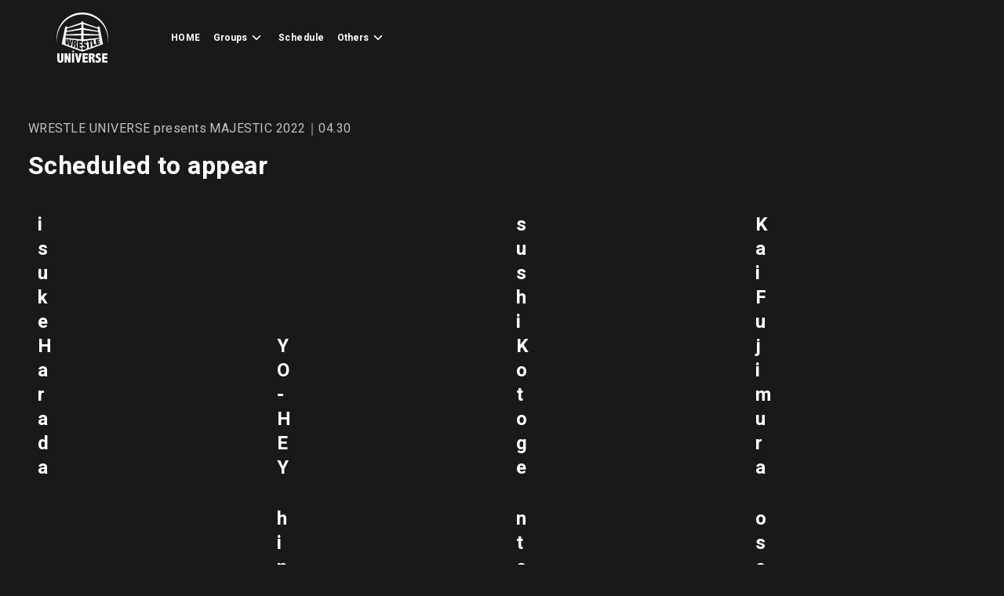

--- FILE ---
content_type: text/html; charset=utf-8
request_url: https://www.wrestle-universe.com/en/videos/2PSsY4sNdoCB1eSLPcMzjU/wrestlers
body_size: 57476
content:
<!DOCTYPE html><html lang="en" class="heebo_bc1096c4-module__jQkG5W__variable barlow_eb506d9c-module__jhMe0q__variable"><head><meta charSet="utf-8"/><meta name="viewport" content="width=device-width, initial-scale=1"/><link rel="stylesheet" href="/_next/static/chunks/001cf9b60ac16115.css" data-precedence="next"/><link rel="stylesheet" href="/_next/static/chunks/9b0a7c68649dfa91.css" data-precedence="next"/><link rel="stylesheet" href="/_next/static/chunks/676de34e6f9e6375.css" data-precedence="next"/><link rel="stylesheet" href="/_next/static/chunks/80011ec8a186c799.css" data-precedence="next"/><link rel="stylesheet" href="/_next/static/chunks/d590e193cdda4add.css" data-precedence="next"/><link rel="stylesheet" href="/_next/static/chunks/828fe167ce39ea00.css" data-precedence="next"/><link rel="preload" as="script" fetchPriority="low" href="/_next/static/chunks/7b4878980843bffb.js"/><script src="/_next/static/chunks/5e174a4e565560c2.js" async=""></script><script src="/_next/static/chunks/68723d0131a1eb39.js" async=""></script><script src="/_next/static/chunks/bbf6e99573e8df76.js" async=""></script><script src="/_next/static/chunks/f834c91a11c89f52.js" async=""></script><script src="/_next/static/chunks/281994b6841dd455.js" async=""></script><script src="/_next/static/chunks/b0e56eb5c83e1f1e.js" async=""></script><script src="/_next/static/chunks/turbopack-98718b6c5c6f1e59.js" async=""></script><script src="/_next/static/chunks/df630032a2b154d7.js" async=""></script><script src="/_next/static/chunks/e37f99cfbec64548.js" async=""></script><script src="/_next/static/chunks/f4a8cc3996a916ed.js" async=""></script><script src="/_next/static/chunks/ce17379d3323f95a.js" async=""></script><script src="/_next/static/chunks/e3ce871c085641ab.js" async=""></script><script src="/_next/static/chunks/a445656e11bbbeb8.js" async=""></script><script src="/_next/static/chunks/f4b3713d31391e79.js" async=""></script><script src="/_next/static/chunks/5f0be8c2bb9271b2.js" async=""></script><script src="/_next/static/chunks/99e51bc98b76f906.js" async=""></script><script src="/_next/static/chunks/4af3b28d4ebda47e.js" async=""></script><script src="/_next/static/chunks/ab8c1e2e07129aba.js" async=""></script><script src="/_next/static/chunks/d1d38c7f44478d35.js" async=""></script><script src="/_next/static/chunks/d245373039de05f6.js" async=""></script><script src="/_next/static/chunks/69306eea37d9a521.js" async=""></script><link rel="preload" href="/_next/static/chunks/839f486018a3bd2e.css" as="style"/><meta name="next-size-adjust" content=""/><meta name="mobile-web-app-capable" content="yes"/><meta name="msapplication-TileColor" content="#484848"/><meta name="msapplication-tap-highlight" content="no"/><link rel="apple-touch-icon" sizes="180x180" href="/icons/icon-180x180.png"/><link rel="mask-icon" href="/icons/icon.svg" color="#484848"/><meta name="facebook-domain-verification" content="11s9lhsva4hfl4dmme127teclzil75"/><script src="/_next/static/chunks/a6dad97d9634a72d.js" noModule=""></script></head><body class="body"><div hidden=""><!--$?--><template id="B:0"></template><!--/$--></div><div class="ConnectedHeader-module__NO-Cma__wrapper"><header class="Header-module__cbYhia__header undefined"><div class="Header-module__cbYhia__innerWrapper"><button type="button" class="Header-module__cbYhia__mobileMenuBtn"><svg viewBox="0 0 24 24" fill="none" xmlns="http://www.w3.org/2000/svg"><title>Menu</title><path fill-rule="evenodd" clip-rule="evenodd" d="M3 4.25C3 3.83579 3.33579 3.5 3.75 3.5H20.25C20.6642 3.5 21 3.83579 21 4.25C21 4.66421 20.6642 5 20.25 5H3.75C3.33579 5 3 4.66421 3 4.25ZM3 12.25C3 11.8358 3.33579 11.5 3.75 11.5H20.25C20.6642 11.5 21 11.8358 21 12.25C21 12.6642 20.6642 13 20.25 13H3.75C3.33579 13 3 12.6642 3 12.25ZM3.75 19.5C3.33579 19.5 3 19.8358 3 20.25C3 20.6642 3.33579 21 3.75 21H20.25C20.6642 21 21 20.6642 21 20.25C21 19.8358 20.6642 19.5 20.25 19.5H3.75Z" fill="currentcolor"></path></svg></button><div class="Header-module__cbYhia__wuIconWrapper"><a class="Header-module__cbYhia__wuIconLink" href="/en"><svg class="Logo-module__Wn3Tfa__logo" viewBox="0 0 41 40" fill="none" xmlns="http://www.w3.org/2000/svg"><title>WRESTLE UNIVERSE | Unlimited pro wrestling lives and videos</title><path d="M13.2002 29.8357L12.9344 30.6452H12.0747L12.7699 31.1458L12.5041 31.9554L13.1993 31.4548L13.8945 31.9554L13.6287 31.1458L14.3239 30.6452H13.4642L13.2002 29.8357ZM17.3053 37.3618L16.4853 32.5232H14.6267L16.4374 39.8836H18.1523L20.0381 32.5232H18.1523L17.3053 37.3618ZM12.2537 39.8845H14.0002V32.5241H12.2537V39.8845ZM3.61419 37.4997C3.61419 37.8552 3.55814 38.1212 3.44605 38.2994C3.33395 38.4767 3.1649 38.5662 2.93709 38.5662C2.72104 38.5662 2.55832 38.4686 2.44984 38.2734C2.34136 38.0782 2.28712 37.7871 2.28712 37.4003V32.525H0.563192V37.5955C0.563192 38.3907 0.770208 38.9907 1.18424 39.3946C1.59827 39.7994 2.17774 40.0018 2.92263 40.0018C3.69284 40.0018 4.29038 39.7922 4.71526 39.374C5.13924 38.9558 5.35168 38.363 5.35168 37.5955V32.525H3.61419V37.4997ZM9.5372 35.4104L9.57968 36.6552H9.48928C9.35459 36.1483 9.16113 35.5492 8.90892 34.856L8.06187 32.5241H6.29907V39.8845H7.96062V36.9928L7.91813 35.748H8.01396C8.14865 36.2576 8.34211 36.8594 8.59433 37.5525L9.44137 39.8845H11.1987V32.5241H9.5372V35.4104ZM33.6749 35.3943C33.3377 35.2465 33.1063 35.1095 32.9824 34.9823C32.855 34.856 32.7908 34.7047 32.7908 34.5283C32.7908 34.3492 32.8685 34.196 33.0249 34.0698C33.1813 33.9435 33.3657 33.8799 33.5791 33.8799C34.0085 33.8799 34.4578 34.1029 34.9269 34.5498V32.7927C34.3981 32.5321 33.8882 32.4023 33.3983 32.4023C32.6841 32.4023 32.111 32.6127 31.678 33.0318C31.2449 33.4518 31.028 33.9677 31.028 34.5784C31.028 35.0593 31.1672 35.457 31.4447 35.7695C31.7186 36.082 32.1164 36.3659 32.638 36.6211C33.0068 36.8056 33.2581 36.9713 33.3937 37.1191C33.5248 37.2668 33.5908 37.4361 33.5908 37.6259C33.5908 37.8615 33.4986 38.0621 33.3142 38.2277C33.1298 38.3934 32.9074 38.4758 32.6489 38.4758C32.1408 38.4758 31.6011 38.2116 31.0298 37.6841V39.5048C31.6689 39.8352 32.2656 40.0009 32.8197 40.0009C33.533 40.0009 34.1377 39.76 34.6331 39.2782C35.1285 38.7964 35.3762 38.2143 35.3762 37.5319C35.3762 36.9901 35.2325 36.5594 34.945 36.2397C34.6548 35.9217 34.2318 35.6405 33.6749 35.3943ZM28.7852 36.2808C29.3212 36.091 29.7235 35.8313 29.992 35.5026C30.2605 35.174 30.3943 34.7754 30.3943 34.308C30.3943 33.7384 30.2071 33.2987 29.832 32.9889C29.4577 32.679 28.9678 32.5241 28.3648 32.5241H25.6962V39.8845H27.4273V36.8558H27.5874C27.8251 36.8558 28.0014 36.9346 28.1171 37.0931C28.2328 37.2516 28.3151 37.5033 28.3648 37.848L28.6423 39.8845H30.538L30.0318 37.5471C29.8718 36.8083 29.4568 36.3856 28.7852 36.2808ZM28.4236 35.294C28.2816 35.4525 28.0755 35.5313 27.8061 35.5313H27.4283V33.9534H27.8866C28.1388 33.9534 28.3268 34.0151 28.4507 34.1378C28.5745 34.2605 28.6369 34.4459 28.6369 34.6922C28.636 34.9349 28.5655 35.1355 28.4236 35.294ZM36.64 23.5383C35.8662 19.6776 35.0933 15.8179 34.3194 11.9572C34.3194 11.9563 34.3185 11.9554 34.3185 11.9545C34.3185 11.9536 34.3185 11.9518 34.3185 11.9509C34.201 11.367 33.777 11.0142 33.3052 11.0008C32.8351 10.9873 32.4879 11.359 32.5838 11.9402C28.815 10.6569 25.0661 9.33596 21.3254 7.96042C21.3254 7.92639 21.3244 7.90848 21.3244 7.87445C21.3235 7.81445 21.3172 7.75534 21.3082 7.69892C21.2304 7.21086 20.9032 6.99951 20.509 6.98787C20.1122 6.97533 19.7813 7.19832 19.7099 7.70071C19.7 7.75713 19.6945 7.81534 19.6936 7.87445C19.6936 7.90848 19.6927 7.92639 19.6927 7.96042C15.9511 9.33507 12.2031 10.6569 8.43341 11.9393C8.52924 11.3608 8.17577 11.0133 7.71202 10.9999C7.24375 10.9864 6.81616 11.3644 6.69864 11.95C6.69864 11.9509 6.69864 11.9527 6.69864 11.9536C6.69864 11.9545 6.69773 11.9554 6.69773 11.9563C6.06945 15.0987 5.43756 18.2448 4.80747 21.389C4.6556 22.1466 4.52452 22.8012 4.37717 23.5374C4.24518 24.1974 4.17919 24.5278 4.0463 25.1878C9.49561 27.2941 14.9901 29.2375 20.5081 31.1163C26.0252 29.2383 31.527 27.3094 36.97 25.1878C36.8452 24.5628 36.7385 24.0317 36.64 23.5383ZM34.0265 20.1782C29.8492 20.5839 25.6718 20.9824 21.4935 21.3755C21.4772 20.1066 21.47 19.4716 21.4537 18.2027C25.5308 18.2116 29.6078 18.2206 33.6848 18.2295C33.8222 19.0095 33.89 19.3991 34.0265 20.1782ZM33.5447 17.4253C29.5093 17.2489 25.4729 17.0716 21.4374 16.8934C21.4212 15.6298 21.4139 14.9984 21.3977 13.7357C25.3319 14.3286 29.2679 14.9116 33.2048 15.4856C33.3404 16.262 33.4082 16.6498 33.5447 17.4253ZM32.7239 12.7426C32.8396 13.4008 32.9526 14.0474 33.0638 14.6823C29.1666 13.9453 25.2731 13.1948 21.3814 12.4274C21.3651 11.1638 21.3579 10.5324 21.3416 9.26969C25.1276 10.4643 28.9189 11.6196 32.7239 12.7426ZM8.29329 12.7426C12.0982 11.6187 15.8896 10.4643 19.6756 9.2688C19.6593 10.5324 19.6521 11.1637 19.6358 12.4265C15.7441 13.1939 11.8505 13.9444 7.95339 14.6814C8.06458 14.0483 8.17848 13.4008 8.29329 12.7426ZM7.81327 15.4865C11.7502 14.9125 15.6853 14.3295 19.6204 13.7366C19.6041 15.0002 19.5969 15.6316 19.5806 16.8943C15.5452 17.0725 11.5088 17.2498 7.47336 17.4262C7.60896 16.6498 7.67676 16.262 7.81327 15.4865ZM7.33234 18.2295C11.4094 18.2206 15.4864 18.2116 19.5635 18.2027C19.5472 19.4716 19.54 20.1066 19.5237 21.3755C15.3454 20.9824 11.168 20.583 6.99063 20.1782C7.12713 19.3991 7.19584 19.0095 7.33234 18.2295ZM9.61404 26.129C9.62217 25.1852 9.62669 24.7195 9.63844 23.7989C9.652 23.5392 9.65924 23.4093 9.6728 23.1514C9.67822 23.0726 9.68093 23.0332 9.68636 22.9544C9.69449 22.7932 9.69901 22.7135 9.70805 22.5532C9.68093 22.6669 9.66647 22.7242 9.63935 22.838C9.61132 22.9544 9.59776 23.0126 9.56974 23.1281C9.5146 23.3762 9.48657 23.4998 9.43052 23.746C9.19006 24.5995 9.06892 25.0195 8.82485 25.8452C8.11159 25.589 7.75813 25.4619 7.05572 25.2111C7.09459 23.4478 7.11719 22.5917 7.16601 20.9305C7.65778 20.9967 7.90457 21.0299 8.39906 21.097C8.35657 21.9209 8.33488 22.3365 8.2951 23.1774C8.26798 23.4541 8.25442 23.5929 8.2273 23.8714C8.21736 23.9547 8.21193 23.9959 8.20109 24.0792C8.18843 24.2502 8.1821 24.3362 8.16854 24.5081C8.19928 24.3881 8.21464 24.3272 8.24538 24.2063C8.27341 24.0828 8.28787 24.0201 8.3168 23.8956C8.37737 23.6251 8.4072 23.4899 8.46686 23.2186C8.72179 22.4224 8.84835 22.0168 9.09966 21.1911C9.73969 21.277 10.0606 21.32 10.7052 21.406C10.6934 22.3338 10.688 22.803 10.6799 23.7523C10.6771 23.7738 10.6753 23.7845 10.6726 23.8069C10.6591 24.098 10.6518 24.2439 10.6383 24.5368C10.6193 24.8234 10.6102 24.9666 10.5922 25.2532C10.6211 25.1171 10.6356 25.049 10.6645 24.912C10.6907 24.7723 10.7043 24.7016 10.7305 24.5619C10.7829 24.2565 10.8091 24.1033 10.8616 23.7962C11.0695 22.8872 11.1725 22.4278 11.3768 21.4955C11.8758 21.5618 12.1263 21.595 12.628 21.6612C12.1579 23.7774 11.9165 24.801 11.4238 26.7819C10.6943 26.5186 10.3318 26.3879 9.61404 26.129ZM16.3253 24.5619C16.0659 24.7822 15.9348 24.8887 15.6726 25.0956C15.9032 25.4144 16.0198 25.5774 16.2548 25.9096C16.2006 26.9404 16.1744 27.4553 16.1201 28.4843C15.4918 28.2559 15.1791 28.1422 14.5589 27.9174C14.6276 26.9601 14.662 26.481 14.7307 25.521C14.4911 25.4556 14.3709 25.4234 14.1322 25.358C14.0581 26.2938 14.021 26.7613 13.946 27.6953C13.3259 27.4706 13.0176 27.3586 12.4047 27.1374C12.6207 24.9702 12.7283 23.8839 12.9444 21.7033C14.0427 21.8484 14.5951 21.9209 15.7061 22.066C15.9827 22.4287 16.1228 22.615 16.4067 22.9974C16.3741 23.6233 16.3579 23.9368 16.3253 24.5619ZM19.982 24.3684C19.3284 24.2457 19.003 24.1848 18.3539 24.0622C18.344 24.4123 18.3394 24.5878 18.3304 24.938C18.9307 25.0696 19.2317 25.1359 19.8365 25.2684C19.8301 25.9652 19.8274 26.3135 19.8211 27.0103C19.2046 26.8392 18.8972 26.755 18.2861 26.5858C18.2762 26.9664 18.2707 27.1562 18.2599 27.5359C18.9279 27.7419 19.2633 27.8458 19.9386 28.0536C19.9332 28.7807 19.9305 29.1443 19.9251 29.8715C18.5853 29.3816 17.9227 29.1398 16.6173 28.6652C16.7367 26.0932 16.7963 24.8046 16.9156 22.2227C18.1406 22.3812 18.7571 22.46 19.9956 22.6185C19.9901 23.318 19.9874 23.6681 19.982 24.3684ZM23.5953 29.0324C22.7076 29.361 22.2601 29.5267 21.357 29.8634C21.0117 29.5993 20.8399 29.4613 20.5 29.1748C20.5009 28.581 20.5009 28.2846 20.5018 27.6909C21.1527 27.3801 21.4754 27.2288 22.1154 26.9341C22.1236 27.3765 22.1272 27.5977 22.1353 28.0401C22.3758 27.9622 22.496 27.9237 22.7365 27.8467C22.7284 27.5073 22.7238 27.3371 22.7157 26.9977C21.8235 26.7129 21.3796 26.55 20.5036 26.1801C20.5045 25.2407 20.5054 24.7714 20.5063 23.832C20.8128 23.3887 20.9638 23.172 21.263 22.7502C22.1127 22.632 22.5358 22.5738 23.3783 22.4556C23.6893 22.7439 23.8457 22.8836 24.1603 23.1523C24.1793 23.5786 24.1883 23.7917 24.2073 24.218C23.5935 24.4526 23.2843 24.5744 22.6615 24.8234C22.6533 24.4983 22.6497 24.3362 22.6416 24.0111C22.412 24.055 22.2972 24.0774 22.0666 24.1213C22.0712 24.3845 22.0739 24.5162 22.0784 24.7795C22.9471 25.1484 23.3865 25.3105 24.2697 25.5962C24.3104 26.5159 24.3312 26.9744 24.3718 27.8933C24.0636 28.3374 23.909 28.5658 23.5953 29.0324ZM27.2927 27.673C26.6653 27.9022 26.3498 28.0177 25.7143 28.2515C25.6031 26.4228 25.5479 25.5067 25.4376 23.6708C25.0779 23.7424 24.8971 23.7783 24.5355 23.8499C24.5056 23.232 24.4903 22.9221 24.4604 22.3033C25.773 22.1197 26.4257 22.0284 27.7211 21.8457C27.7709 22.3857 27.7962 22.6553 27.8459 23.1944C27.4879 23.2651 27.308 23.3009 26.9482 23.3717C27.0856 25.0965 27.1543 25.9571 27.2927 27.673ZM28.4434 27.2538C28.2364 25.0866 28.1325 23.9995 27.9255 21.817C28.5194 21.7338 28.815 21.6917 29.4044 21.6084C29.5816 23.138 29.6693 23.9001 29.8465 25.4207C30.3744 25.2577 30.6375 25.1771 31.16 25.0159C31.2241 25.495 31.2567 25.7341 31.3209 26.2114C30.1855 26.6207 29.6096 26.8294 28.4434 27.2538ZM31.6608 26.0888C31.3995 24.2126 31.2684 23.2714 31.0063 21.3809C32.2176 21.209 32.8197 21.123 34.0157 20.9529C34.0871 21.3424 34.1224 21.5376 34.1938 21.9263C33.5727 22.0472 33.2609 22.1081 32.6344 22.2308C32.6705 22.4556 32.6886 22.5675 32.7239 22.7923C33.2997 22.6633 33.5863 22.5997 34.1567 22.4726C34.2281 22.8639 34.2634 23.06 34.3339 23.4505C33.7608 23.6072 33.4724 23.6869 32.8929 23.8463C32.9318 24.0899 32.9517 24.2108 32.9906 24.4544C33.6197 24.2628 33.9325 24.1669 34.5536 23.9789C34.6277 24.3819 34.6648 24.5843 34.7389 24.9863C33.5257 25.418 32.9101 25.6392 31.6608 26.0888ZM20.6474 39.8845H24.8817V38.3809H22.3785V36.7976H24.7117V35.362H22.3785V34.0062H24.8817V32.5232H20.6474V39.8845ZM36.2151 39.8845H40.4495V38.3809H37.9463V36.7976H40.2795V35.362H37.9463V34.0062H40.4495V32.5232H36.2151V39.8845ZM14.2308 24.1204C14.4667 24.1732 14.5851 24.1992 14.822 24.252C14.8518 23.8392 14.8663 23.6323 14.8961 23.2186C14.662 23.1756 14.5444 23.155 14.3112 23.112C14.2787 23.5159 14.2624 23.7174 14.2308 24.1204ZM41 20.3081C41 9.11029 31.8036 0 20.5 0C9.19639 0 0 9.11029 0 20.3081C0 21.7848 0.161816 23.249 0.478216 24.6747C0.319112 23.6592 0.238656 22.6293 0.238656 21.5958C0.238656 10.5279 9.32837 1.52331 20.5 1.52331C31.6716 1.52331 40.7613 10.5288 40.7613 21.5958C40.7613 22.6293 40.6809 23.6601 40.5218 24.6765C40.8382 23.2499 41 21.7857 41 20.3081Z" fill="white"></path></svg></a></div><ul class="Header-module__cbYhia__desktopNavList"><li class="Header-module__cbYhia__desktopNavItem"><a href="/en">HOME</a></li><li class="Header-module__cbYhia__desktopNavItem"><button type="button" class="Header-module__cbYhia__desktopNavBtn"><span>Groups</span><div class="Header-module__cbYhia__desktopNavBtnIcon"><svg viewBox="0 0 24 24" fill="none" xmlns="http://www.w3.org/2000/svg"><path fill-rule="evenodd" clip-rule="evenodd" d="M6.71465 9.7322C6.71465 9.5402 6.78765 9.3482 6.93465 9.2022C7.22765 8.9092 7.70165 8.9092 7.99465 9.2022L11.9997 13.2072L16.0047 9.2022C16.2977 8.9092 16.7727 8.9092 17.0657 9.2022C17.3587 9.4952 17.3587 9.9692 17.0657 10.2622L12.5297 14.7972C12.3897 14.9382 12.1977 15.0172 11.9997 15.0172C11.8007 15.0172 11.6107 14.9382 11.4697 14.7972L6.93465 10.2622C6.78765 10.1162 6.71465 9.9232 6.71465 9.7322Z" fill="currentcolor"></path></svg></div></button></li><li class="Header-module__cbYhia__desktopNavItem"><a href="/en/schedule/stream">Schedule</a></li><li class="Header-module__cbYhia__desktopNavItem"><button type="button" class="Header-module__cbYhia__desktopNavBtn"><span>Others</span><div class="Header-module__cbYhia__desktopNavBtnIcon"><svg viewBox="0 0 24 24" fill="none" xmlns="http://www.w3.org/2000/svg"><path fill-rule="evenodd" clip-rule="evenodd" d="M6.71465 9.7322C6.71465 9.5402 6.78765 9.3482 6.93465 9.2022C7.22765 8.9092 7.70165 8.9092 7.99465 9.2022L11.9997 13.2072L16.0047 9.2022C16.2977 8.9092 16.7727 8.9092 17.0657 9.2022C17.3587 9.4952 17.3587 9.9692 17.0657 10.2622L12.5297 14.7972C12.3897 14.9382 12.1977 15.0172 11.9997 15.0172C11.8007 15.0172 11.6107 14.9382 11.4697 14.7972L6.93465 10.2622C6.78765 10.1162 6.71465 9.9232 6.71465 9.7322Z" fill="currentcolor"></path></svg></div></button></li></ul></div></header></div><div class="Layout-module__R2o34G__root"><main class="Layout-module__R2o34G__main Layout-module__R2o34G__withHeaderMargin"><div class="Layout-module__R2o34G__paddingX"><div class="Wrestlers-module__p6dG7W__header"><h1 class="Wrestlers-module__p6dG7W__headingWrapper"><span class="Wrestlers-module__p6dG7W__heading">WRESTLE UNIVERSE presents MAJESTIC 2022｜04.30</span><span class="Wrestlers-module__p6dG7W__subHeading">Scheduled to appear</span></h1></div><div class="Wrestlers-module__p6dG7W__artistList"><ul class="InfiniteWrestlerList-module__X5vRXq__list"><li><div class="WrestlerCardMini-module__FYoZZq__cardRoot"><a class="WrestlerCardMini-module__FYoZZq__cardLink" href="/en/wrestlers/d8wmkfeckY1yZ2WkPYjN5i"><article class="WrestlerCardMini-module__FYoZZq__cardArticlePc"><div class="WrestlerCardMini-module__FYoZZq__cardImagePcWrapper"><div class="WrestlerCardMini-module__FYoZZq__cardImagePcInner"><div class="WrestlerCardMini-module__FYoZZq__cardImagePcBg"><div class="WrestlerCardMini-module__FYoZZq__cardImagePcTriangle"></div></div><div class="WrestlerCardMini-module__FYoZZq__cardImagePcKeyVisualWrapper"><img width="440" height="440" alt="" decoding="async" loading="lazy" class="WrestlerCardMini-module__FYoZZq__cardImagePc" srcSet="https://image.asset.wrestle-universe.com/vmJoDV5TuTqmzRSCZrXYXs/vmJoDV5TuTqmzRSCZrXYXs?dpr=1&amp;fit=clip&amp;format=webply&amp;width=440 1x, https://image.asset.wrestle-universe.com/vmJoDV5TuTqmzRSCZrXYXs/vmJoDV5TuTqmzRSCZrXYXs?dpr=2&amp;fit=clip&amp;format=webply&amp;width=440 2x" src="https://image.asset.wrestle-universe.com/vmJoDV5TuTqmzRSCZrXYXs/vmJoDV5TuTqmzRSCZrXYXs?dpr=1&amp;fit=clip&amp;format=webply&amp;width=440"/></div><div class="WrestlerCardMini-module__FYoZZq__cardImagePcGradient"></div><div class="WrestlerCardMini-module__FYoZZq__cardImagePcTextWrapper"><p class="WrestlerCardMini-module__FYoZZq__cardImagePcName">Daisuke Harada</p></div></div></div></article><article class="WrestlerCardMini-module__FYoZZq__cardArticleSp"><img width="108" height="108" alt="" decoding="async" loading="lazy" class="WrestlerCardMini-module__FYoZZq__cardImageSp" srcSet="https://image.asset.wrestle-universe.com/aPjwFbgGKRhv3DtVqG1o3P/aPjwFbgGKRhv3DtVqG1o3P?dpr=1&amp;fit=clip&amp;format=webply&amp;width=108 1x, https://image.asset.wrestle-universe.com/aPjwFbgGKRhv3DtVqG1o3P/aPjwFbgGKRhv3DtVqG1o3P?dpr=2&amp;fit=clip&amp;format=webply&amp;width=108 2x" src="https://image.asset.wrestle-universe.com/aPjwFbgGKRhv3DtVqG1o3P/aPjwFbgGKRhv3DtVqG1o3P?dpr=1&amp;fit=clip&amp;format=webply&amp;width=108"/><div><p class="WrestlerCardMini-module__FYoZZq__cardNameSp">Daisuke Harada</p></div></article></a></div></li><li><div class="WrestlerCardMini-module__FYoZZq__cardRoot"><a class="WrestlerCardMini-module__FYoZZq__cardLink" href="/en/wrestlers/6vaXxAidmVAdMxQZyGSQqR"><article class="WrestlerCardMini-module__FYoZZq__cardArticlePc"><div class="WrestlerCardMini-module__FYoZZq__cardImagePcWrapper"><div class="WrestlerCardMini-module__FYoZZq__cardImagePcInner"><div class="WrestlerCardMini-module__FYoZZq__cardImagePcBg"><div class="WrestlerCardMini-module__FYoZZq__cardImagePcTriangle"></div></div><div class="WrestlerCardMini-module__FYoZZq__cardImagePcKeyVisualWrapper"><img width="440" height="440" alt="" decoding="async" loading="lazy" class="WrestlerCardMini-module__FYoZZq__cardImagePc" srcSet="https://image.asset.wrestle-universe.com/2goevx81Qhj2utKdGcabpY/2goevx81Qhj2utKdGcabpY?dpr=1&amp;fit=clip&amp;format=webply&amp;width=440 1x, https://image.asset.wrestle-universe.com/2goevx81Qhj2utKdGcabpY/2goevx81Qhj2utKdGcabpY?dpr=2&amp;fit=clip&amp;format=webply&amp;width=440 2x" src="https://image.asset.wrestle-universe.com/2goevx81Qhj2utKdGcabpY/2goevx81Qhj2utKdGcabpY?dpr=1&amp;fit=clip&amp;format=webply&amp;width=440"/></div><div class="WrestlerCardMini-module__FYoZZq__cardImagePcGradient"></div><div class="WrestlerCardMini-module__FYoZZq__cardImagePcTextWrapper"><p class="WrestlerCardMini-module__FYoZZq__cardImagePcName">YO-HEY</p></div></div></div></article><article class="WrestlerCardMini-module__FYoZZq__cardArticleSp"><img width="108" height="108" alt="" decoding="async" loading="lazy" class="WrestlerCardMini-module__FYoZZq__cardImageSp" srcSet="https://image.asset.wrestle-universe.com/9tWU8AvGNgEDVRkwCgt2d1/9tWU8AvGNgEDVRkwCgt2d1?dpr=1&amp;fit=clip&amp;format=webply&amp;width=108 1x, https://image.asset.wrestle-universe.com/9tWU8AvGNgEDVRkwCgt2d1/9tWU8AvGNgEDVRkwCgt2d1?dpr=2&amp;fit=clip&amp;format=webply&amp;width=108 2x" src="https://image.asset.wrestle-universe.com/9tWU8AvGNgEDVRkwCgt2d1/9tWU8AvGNgEDVRkwCgt2d1?dpr=1&amp;fit=clip&amp;format=webply&amp;width=108"/><div><p class="WrestlerCardMini-module__FYoZZq__cardNameSp">YO-HEY</p></div></article></a></div></li><li><div class="WrestlerCardMini-module__FYoZZq__cardRoot"><a class="WrestlerCardMini-module__FYoZZq__cardLink" href="/en/wrestlers/hju12obLN9hpwpk8E6QhYK"><article class="WrestlerCardMini-module__FYoZZq__cardArticlePc"><div class="WrestlerCardMini-module__FYoZZq__cardImagePcWrapper"><div class="WrestlerCardMini-module__FYoZZq__cardImagePcInner"><div class="WrestlerCardMini-module__FYoZZq__cardImagePcBg"><div class="WrestlerCardMini-module__FYoZZq__cardImagePcTriangle"></div></div><div class="WrestlerCardMini-module__FYoZZq__cardImagePcKeyVisualWrapper"><img width="440" height="440" alt="" decoding="async" loading="lazy" class="WrestlerCardMini-module__FYoZZq__cardImagePc" srcSet="https://image.asset.wrestle-universe.com/mMqKBQs7pD3rrYMbLWJDR9/mMqKBQs7pD3rrYMbLWJDR9?dpr=1&amp;fit=clip&amp;format=webply&amp;width=440 1x, https://image.asset.wrestle-universe.com/mMqKBQs7pD3rrYMbLWJDR9/mMqKBQs7pD3rrYMbLWJDR9?dpr=2&amp;fit=clip&amp;format=webply&amp;width=440 2x" src="https://image.asset.wrestle-universe.com/mMqKBQs7pD3rrYMbLWJDR9/mMqKBQs7pD3rrYMbLWJDR9?dpr=1&amp;fit=clip&amp;format=webply&amp;width=440"/></div><div class="WrestlerCardMini-module__FYoZZq__cardImagePcGradient"></div><div class="WrestlerCardMini-module__FYoZZq__cardImagePcTextWrapper"><p class="WrestlerCardMini-module__FYoZZq__cardImagePcName">Atsushi Kotoge</p></div></div></div></article><article class="WrestlerCardMini-module__FYoZZq__cardArticleSp"><img width="108" height="108" alt="" decoding="async" loading="lazy" class="WrestlerCardMini-module__FYoZZq__cardImageSp" srcSet="https://image.asset.wrestle-universe.com/zK4hNVS7nCM3HkLLBT8NC/zK4hNVS7nCM3HkLLBT8NC?dpr=1&amp;fit=clip&amp;format=webply&amp;width=108 1x, https://image.asset.wrestle-universe.com/zK4hNVS7nCM3HkLLBT8NC/zK4hNVS7nCM3HkLLBT8NC?dpr=2&amp;fit=clip&amp;format=webply&amp;width=108 2x" src="https://image.asset.wrestle-universe.com/zK4hNVS7nCM3HkLLBT8NC/zK4hNVS7nCM3HkLLBT8NC?dpr=1&amp;fit=clip&amp;format=webply&amp;width=108"/><div><p class="WrestlerCardMini-module__FYoZZq__cardNameSp">Atsushi Kotoge</p></div></article></a></div></li><li><div class="WrestlerCardMini-module__FYoZZq__cardRoot"><a class="WrestlerCardMini-module__FYoZZq__cardLink" href="/en/wrestlers/3aVLpqsSUN4xGic4iM6Msq"><article class="WrestlerCardMini-module__FYoZZq__cardArticlePc"><div class="WrestlerCardMini-module__FYoZZq__cardImagePcWrapper"><div class="WrestlerCardMini-module__FYoZZq__cardImagePcInner"><div class="WrestlerCardMini-module__FYoZZq__cardImagePcBg"><div class="WrestlerCardMini-module__FYoZZq__cardImagePcTriangle"></div></div><div class="WrestlerCardMini-module__FYoZZq__cardImagePcKeyVisualWrapper"><img width="440" height="440" alt="" decoding="async" loading="lazy" class="WrestlerCardMini-module__FYoZZq__cardImagePc" srcSet="https://image.asset.wrestle-universe.com/9e6GLu5JgeeALrT6wv8ojh/9e6GLu5JgeeALrT6wv8ojh?dpr=1&amp;fit=clip&amp;format=webply&amp;width=440 1x, https://image.asset.wrestle-universe.com/9e6GLu5JgeeALrT6wv8ojh/9e6GLu5JgeeALrT6wv8ojh?dpr=2&amp;fit=clip&amp;format=webply&amp;width=440 2x" src="https://image.asset.wrestle-universe.com/9e6GLu5JgeeALrT6wv8ojh/9e6GLu5JgeeALrT6wv8ojh?dpr=1&amp;fit=clip&amp;format=webply&amp;width=440"/></div><div class="WrestlerCardMini-module__FYoZZq__cardImagePcGradient"></div><div class="WrestlerCardMini-module__FYoZZq__cardImagePcTextWrapper"><p class="WrestlerCardMini-module__FYoZZq__cardImagePcName">Kai Fujimura</p></div></div></div></article><article class="WrestlerCardMini-module__FYoZZq__cardArticleSp"><img width="108" height="108" alt="" decoding="async" loading="lazy" class="WrestlerCardMini-module__FYoZZq__cardImageSp" srcSet="https://image.asset.wrestle-universe.com/deeD1Yq72Zhm5ggas5qd5t/deeD1Yq72Zhm5ggas5qd5t?dpr=1&amp;fit=clip&amp;format=webply&amp;width=108 1x, https://image.asset.wrestle-universe.com/deeD1Yq72Zhm5ggas5qd5t/deeD1Yq72Zhm5ggas5qd5t?dpr=2&amp;fit=clip&amp;format=webply&amp;width=108 2x" src="https://image.asset.wrestle-universe.com/deeD1Yq72Zhm5ggas5qd5t/deeD1Yq72Zhm5ggas5qd5t?dpr=1&amp;fit=clip&amp;format=webply&amp;width=108"/><div><p class="WrestlerCardMini-module__FYoZZq__cardNameSp">Kai Fujimura</p></div></article></a></div></li><li><div class="WrestlerCardMini-module__FYoZZq__cardRoot"><a class="WrestlerCardMini-module__FYoZZq__cardLink" href="/en/wrestlers/xyKfdzCSKnY1jqt785fMCU"><article class="WrestlerCardMini-module__FYoZZq__cardArticlePc"><div class="WrestlerCardMini-module__FYoZZq__cardImagePcWrapper"><div class="WrestlerCardMini-module__FYoZZq__cardImagePcInner"><div class="WrestlerCardMini-module__FYoZZq__cardImagePcBg"><div class="WrestlerCardMini-module__FYoZZq__cardImagePcTriangle"></div></div><div class="WrestlerCardMini-module__FYoZZq__cardImagePcKeyVisualWrapper"><img width="440" height="440" alt="" decoding="async" loading="lazy" class="WrestlerCardMini-module__FYoZZq__cardImagePc" srcSet="https://image.asset.wrestle-universe.com/gWxgPBSjXBj3Dk1Bd1Vogj/gWxgPBSjXBj3Dk1Bd1Vogj?dpr=1&amp;fit=clip&amp;format=webply&amp;width=440 1x, https://image.asset.wrestle-universe.com/gWxgPBSjXBj3Dk1Bd1Vogj/gWxgPBSjXBj3Dk1Bd1Vogj?dpr=2&amp;fit=clip&amp;format=webply&amp;width=440 2x" src="https://image.asset.wrestle-universe.com/gWxgPBSjXBj3Dk1Bd1Vogj/gWxgPBSjXBj3Dk1Bd1Vogj?dpr=1&amp;fit=clip&amp;format=webply&amp;width=440"/></div><div class="WrestlerCardMini-module__FYoZZq__cardImagePcGradient"></div><div class="WrestlerCardMini-module__FYoZZq__cardImagePcTextWrapper"><p class="WrestlerCardMini-module__FYoZZq__cardImagePcName">HAYATA</p></div></div></div></article><article class="WrestlerCardMini-module__FYoZZq__cardArticleSp"><img width="108" height="108" alt="" decoding="async" loading="lazy" class="WrestlerCardMini-module__FYoZZq__cardImageSp" srcSet="https://image.asset.wrestle-universe.com/uitfKbEvcf2sP549kUhwt4/uitfKbEvcf2sP549kUhwt4?dpr=1&amp;fit=clip&amp;format=webply&amp;width=108 1x, https://image.asset.wrestle-universe.com/uitfKbEvcf2sP549kUhwt4/uitfKbEvcf2sP549kUhwt4?dpr=2&amp;fit=clip&amp;format=webply&amp;width=108 2x" src="https://image.asset.wrestle-universe.com/uitfKbEvcf2sP549kUhwt4/uitfKbEvcf2sP549kUhwt4?dpr=1&amp;fit=clip&amp;format=webply&amp;width=108"/><div><p class="WrestlerCardMini-module__FYoZZq__cardNameSp">HAYATA</p></div></article></a></div></li><li><div class="WrestlerCardMini-module__FYoZZq__cardRoot"><a class="WrestlerCardMini-module__FYoZZq__cardLink" href="/en/wrestlers/7atvSAgcD2mkpsatudxCvK"><article class="WrestlerCardMini-module__FYoZZq__cardArticlePc"><div class="WrestlerCardMini-module__FYoZZq__cardImagePcWrapper"><div class="WrestlerCardMini-module__FYoZZq__cardImagePcInner"><div class="WrestlerCardMini-module__FYoZZq__cardImagePcBg"><div class="WrestlerCardMini-module__FYoZZq__cardImagePcTriangle"></div></div><div class="WrestlerCardMini-module__FYoZZq__cardImagePcKeyVisualWrapper"><img width="440" height="440" alt="" decoding="async" loading="lazy" class="WrestlerCardMini-module__FYoZZq__cardImagePc" srcSet="https://image.asset.wrestle-universe.com/a5erEV7Fr5aAvMpc4R93Z8/a5erEV7Fr5aAvMpc4R93Z8?dpr=1&amp;fit=clip&amp;format=webply&amp;width=440 1x, https://image.asset.wrestle-universe.com/a5erEV7Fr5aAvMpc4R93Z8/a5erEV7Fr5aAvMpc4R93Z8?dpr=2&amp;fit=clip&amp;format=webply&amp;width=440 2x" src="https://image.asset.wrestle-universe.com/a5erEV7Fr5aAvMpc4R93Z8/a5erEV7Fr5aAvMpc4R93Z8?dpr=1&amp;fit=clip&amp;format=webply&amp;width=440"/></div><div class="WrestlerCardMini-module__FYoZZq__cardImagePcGradient"></div><div class="WrestlerCardMini-module__FYoZZq__cardImagePcTextWrapper"><p class="WrestlerCardMini-module__FYoZZq__cardImagePcName">Yoshinari Ogawa</p></div></div></div></article><article class="WrestlerCardMini-module__FYoZZq__cardArticleSp"><img width="108" height="108" alt="" decoding="async" loading="lazy" class="WrestlerCardMini-module__FYoZZq__cardImageSp" srcSet="https://image.asset.wrestle-universe.com/5GoZHzr9uiLM3kg8XXPmbZ/5GoZHzr9uiLM3kg8XXPmbZ?dpr=1&amp;fit=clip&amp;format=webply&amp;width=108 1x, https://image.asset.wrestle-universe.com/5GoZHzr9uiLM3kg8XXPmbZ/5GoZHzr9uiLM3kg8XXPmbZ?dpr=2&amp;fit=clip&amp;format=webply&amp;width=108 2x" src="https://image.asset.wrestle-universe.com/5GoZHzr9uiLM3kg8XXPmbZ/5GoZHzr9uiLM3kg8XXPmbZ?dpr=1&amp;fit=clip&amp;format=webply&amp;width=108"/><div><p class="WrestlerCardMini-module__FYoZZq__cardNameSp">Yoshinari Ogawa</p></div></article></a></div></li><li><div class="WrestlerCardMini-module__FYoZZq__cardRoot"><a class="WrestlerCardMini-module__FYoZZq__cardLink" href="/en/wrestlers/61fJxAex1Kr5bebNnT5DiA"><article class="WrestlerCardMini-module__FYoZZq__cardArticlePc"><div class="WrestlerCardMini-module__FYoZZq__cardImagePcWrapper"><div class="WrestlerCardMini-module__FYoZZq__cardImagePcInner"><div class="WrestlerCardMini-module__FYoZZq__cardImagePcBg"><div class="WrestlerCardMini-module__FYoZZq__cardImagePcTriangle"></div></div><div class="WrestlerCardMini-module__FYoZZq__cardImagePcKeyVisualWrapper"><img width="440" height="440" alt="" decoding="async" loading="lazy" class="WrestlerCardMini-module__FYoZZq__cardImagePc" srcSet="https://image.asset.wrestle-universe.com/4ihw6ZmpYnVv1Fe7trKwSS/4ihw6ZmpYnVv1Fe7trKwSS?dpr=1&amp;fit=clip&amp;format=webply&amp;width=440 1x, https://image.asset.wrestle-universe.com/4ihw6ZmpYnVv1Fe7trKwSS/4ihw6ZmpYnVv1Fe7trKwSS?dpr=2&amp;fit=clip&amp;format=webply&amp;width=440 2x" src="https://image.asset.wrestle-universe.com/4ihw6ZmpYnVv1Fe7trKwSS/4ihw6ZmpYnVv1Fe7trKwSS?dpr=1&amp;fit=clip&amp;format=webply&amp;width=440"/></div><div class="WrestlerCardMini-module__FYoZZq__cardImagePcGradient"></div><div class="WrestlerCardMini-module__FYoZZq__cardImagePcTextWrapper"><p class="WrestlerCardMini-module__FYoZZq__cardImagePcName">Junta Miyawaki</p></div></div></div></article><article class="WrestlerCardMini-module__FYoZZq__cardArticleSp"><img width="108" height="108" alt="" decoding="async" loading="lazy" class="WrestlerCardMini-module__FYoZZq__cardImageSp" srcSet="https://image.asset.wrestle-universe.com/NXYAG6vHfC6WSAvUG6wsq/NXYAG6vHfC6WSAvUG6wsq?dpr=1&amp;fit=clip&amp;format=webply&amp;width=108 1x, https://image.asset.wrestle-universe.com/NXYAG6vHfC6WSAvUG6wsq/NXYAG6vHfC6WSAvUG6wsq?dpr=2&amp;fit=clip&amp;format=webply&amp;width=108 2x" src="https://image.asset.wrestle-universe.com/NXYAG6vHfC6WSAvUG6wsq/NXYAG6vHfC6WSAvUG6wsq?dpr=1&amp;fit=clip&amp;format=webply&amp;width=108"/><div><p class="WrestlerCardMini-module__FYoZZq__cardNameSp">Junta Miyawaki</p></div></article></a></div></li><li><div class="WrestlerCardMini-module__FYoZZq__cardRoot"><a class="WrestlerCardMini-module__FYoZZq__cardLink" href="/en/wrestlers/od8t1zD32Fmy9YXRRvHADQ"><article class="WrestlerCardMini-module__FYoZZq__cardArticlePc"><div class="WrestlerCardMini-module__FYoZZq__cardImagePcWrapper"><div class="WrestlerCardMini-module__FYoZZq__cardImagePcInner"><div class="WrestlerCardMini-module__FYoZZq__cardImagePcBg"><div class="WrestlerCardMini-module__FYoZZq__cardImagePcTriangle"></div></div><div class="WrestlerCardMini-module__FYoZZq__cardImagePcKeyVisualWrapper"><img width="440" height="440" alt="" decoding="async" loading="lazy" class="WrestlerCardMini-module__FYoZZq__cardImagePc" srcSet="https://image.asset.wrestle-universe.com/neC1tvBhaDExnUf6SQ4WYS/neC1tvBhaDExnUf6SQ4WYS?dpr=1&amp;fit=clip&amp;format=webply&amp;width=440 1x, https://image.asset.wrestle-universe.com/neC1tvBhaDExnUf6SQ4WYS/neC1tvBhaDExnUf6SQ4WYS?dpr=2&amp;fit=clip&amp;format=webply&amp;width=440 2x" src="https://image.asset.wrestle-universe.com/neC1tvBhaDExnUf6SQ4WYS/neC1tvBhaDExnUf6SQ4WYS?dpr=1&amp;fit=clip&amp;format=webply&amp;width=440"/></div><div class="WrestlerCardMini-module__FYoZZq__cardImagePcGradient"></div><div class="WrestlerCardMini-module__FYoZZq__cardImagePcTextWrapper"><p class="WrestlerCardMini-module__FYoZZq__cardImagePcName">nosawa rongai</p></div></div></div></article><article class="WrestlerCardMini-module__FYoZZq__cardArticleSp"><img width="108" height="108" alt="" decoding="async" loading="lazy" class="WrestlerCardMini-module__FYoZZq__cardImageSp" srcSet="https://image.asset.wrestle-universe.com/44ZfyTB6Lv5SL5yC7AXmXe/44ZfyTB6Lv5SL5yC7AXmXe?dpr=1&amp;fit=clip&amp;format=webply&amp;width=108 1x, https://image.asset.wrestle-universe.com/44ZfyTB6Lv5SL5yC7AXmXe/44ZfyTB6Lv5SL5yC7AXmXe?dpr=2&amp;fit=clip&amp;format=webply&amp;width=108 2x" src="https://image.asset.wrestle-universe.com/44ZfyTB6Lv5SL5yC7AXmXe/44ZfyTB6Lv5SL5yC7AXmXe?dpr=1&amp;fit=clip&amp;format=webply&amp;width=108"/><div><p class="WrestlerCardMini-module__FYoZZq__cardNameSp">nosawa rongai</p></div></article></a></div></li><li><div class="WrestlerCardMini-module__FYoZZq__cardRoot"><a class="WrestlerCardMini-module__FYoZZq__cardLink" href="/en/wrestlers/8aPkmfB7wnh7PfTQJADoc7"><article class="WrestlerCardMini-module__FYoZZq__cardArticlePc"><div class="WrestlerCardMini-module__FYoZZq__cardImagePcWrapper"><div class="WrestlerCardMini-module__FYoZZq__cardImagePcInner"><div class="WrestlerCardMini-module__FYoZZq__cardImagePcBg"><div class="WrestlerCardMini-module__FYoZZq__cardImagePcTriangle"></div></div><div class="WrestlerCardMini-module__FYoZZq__cardImagePcKeyVisualWrapper"><img width="440" height="440" alt="" decoding="async" loading="lazy" class="WrestlerCardMini-module__FYoZZq__cardImagePc" srcSet="https://image.asset.wrestle-universe.com/ukuG2ZcoN4Z1hs9GTAc8La/ukuG2ZcoN4Z1hs9GTAc8La?dpr=1&amp;fit=clip&amp;format=webply&amp;width=440 1x, https://image.asset.wrestle-universe.com/ukuG2ZcoN4Z1hs9GTAc8La/ukuG2ZcoN4Z1hs9GTAc8La?dpr=2&amp;fit=clip&amp;format=webply&amp;width=440 2x" src="https://image.asset.wrestle-universe.com/ukuG2ZcoN4Z1hs9GTAc8La/ukuG2ZcoN4Z1hs9GTAc8La?dpr=1&amp;fit=clip&amp;format=webply&amp;width=440"/></div><div class="WrestlerCardMini-module__FYoZZq__cardImagePcGradient"></div><div class="WrestlerCardMini-module__FYoZZq__cardImagePcTextWrapper"><p class="WrestlerCardMini-module__FYoZZq__cardImagePcName">Eita</p></div></div></div></article><article class="WrestlerCardMini-module__FYoZZq__cardArticleSp"><img width="108" height="108" alt="" decoding="async" loading="lazy" class="WrestlerCardMini-module__FYoZZq__cardImageSp" srcSet="https://image.asset.wrestle-universe.com/edHpEQmTCcuoxoSkmbfokk/edHpEQmTCcuoxoSkmbfokk?dpr=1&amp;fit=clip&amp;format=webply&amp;width=108 1x, https://image.asset.wrestle-universe.com/edHpEQmTCcuoxoSkmbfokk/edHpEQmTCcuoxoSkmbfokk?dpr=2&amp;fit=clip&amp;format=webply&amp;width=108 2x" src="https://image.asset.wrestle-universe.com/edHpEQmTCcuoxoSkmbfokk/edHpEQmTCcuoxoSkmbfokk?dpr=1&amp;fit=clip&amp;format=webply&amp;width=108"/><div><p class="WrestlerCardMini-module__FYoZZq__cardNameSp">Eita</p></div></article></a></div></li><li><div class="WrestlerCardMini-module__FYoZZq__cardRoot"><a class="WrestlerCardMini-module__FYoZZq__cardLink" href="/en/wrestlers/fYdTa253JkyndnfQcgLe7Y"><article class="WrestlerCardMini-module__FYoZZq__cardArticlePc"><div class="WrestlerCardMini-module__FYoZZq__cardImagePcWrapper"><div class="WrestlerCardMini-module__FYoZZq__cardImagePcInner"><div class="WrestlerCardMini-module__FYoZZq__cardImagePcBg"><div class="WrestlerCardMini-module__FYoZZq__cardImagePcTriangle"></div></div><div class="WrestlerCardMini-module__FYoZZq__cardImagePcKeyVisualWrapper"><img width="440" height="440" alt="" decoding="async" loading="lazy" class="WrestlerCardMini-module__FYoZZq__cardImagePc" srcSet="https://image.asset.wrestle-universe.com/9SCj2UWujPxXSr97vrqaFf/9SCj2UWujPxXSr97vrqaFf?dpr=1&amp;fit=clip&amp;format=webply&amp;width=440 1x, https://image.asset.wrestle-universe.com/9SCj2UWujPxXSr97vrqaFf/9SCj2UWujPxXSr97vrqaFf?dpr=2&amp;fit=clip&amp;format=webply&amp;width=440 2x" src="https://image.asset.wrestle-universe.com/9SCj2UWujPxXSr97vrqaFf/9SCj2UWujPxXSr97vrqaFf?dpr=1&amp;fit=clip&amp;format=webply&amp;width=440"/></div><div class="WrestlerCardMini-module__FYoZZq__cardImagePcGradient"></div><div class="WrestlerCardMini-module__FYoZZq__cardImagePcTextWrapper"><p class="WrestlerCardMini-module__FYoZZq__cardImagePcName">seiki yoshioka</p></div></div></div></article><article class="WrestlerCardMini-module__FYoZZq__cardArticleSp"><img width="108" height="108" alt="" decoding="async" loading="lazy" class="WrestlerCardMini-module__FYoZZq__cardImageSp" srcSet="https://image.asset.wrestle-universe.com/kcccoNCgkR6KAuskrk6JCi/kcccoNCgkR6KAuskrk6JCi?dpr=1&amp;fit=clip&amp;format=webply&amp;width=108 1x, https://image.asset.wrestle-universe.com/kcccoNCgkR6KAuskrk6JCi/kcccoNCgkR6KAuskrk6JCi?dpr=2&amp;fit=clip&amp;format=webply&amp;width=108 2x" src="https://image.asset.wrestle-universe.com/kcccoNCgkR6KAuskrk6JCi/kcccoNCgkR6KAuskrk6JCi?dpr=1&amp;fit=clip&amp;format=webply&amp;width=108"/><div><p class="WrestlerCardMini-module__FYoZZq__cardNameSp">seiki yoshioka</p></div></article></a></div></li><li><div class="WrestlerCardMini-module__FYoZZq__cardRoot"><a class="WrestlerCardMini-module__FYoZZq__cardLink" href="/en/wrestlers/f2ws7PFQ74Zu9ijZaPAaxB"><article class="WrestlerCardMini-module__FYoZZq__cardArticlePc"><div class="WrestlerCardMini-module__FYoZZq__cardImagePcWrapper"><div class="WrestlerCardMini-module__FYoZZq__cardImagePcInner"><div class="WrestlerCardMini-module__FYoZZq__cardImagePcBg"><div class="WrestlerCardMini-module__FYoZZq__cardImagePcTriangle"></div></div><div class="WrestlerCardMini-module__FYoZZq__cardImagePcKeyVisualWrapper"><img width="440" height="440" alt="" decoding="async" loading="lazy" class="WrestlerCardMini-module__FYoZZq__cardImagePc" srcSet="https://image.asset.wrestle-universe.com/5nkCC3bG9HSN8he6xYE9h8/5nkCC3bG9HSN8he6xYE9h8?dpr=1&amp;fit=clip&amp;format=webply&amp;width=440 1x, https://image.asset.wrestle-universe.com/5nkCC3bG9HSN8he6xYE9h8/5nkCC3bG9HSN8he6xYE9h8?dpr=2&amp;fit=clip&amp;format=webply&amp;width=440 2x" src="https://image.asset.wrestle-universe.com/5nkCC3bG9HSN8he6xYE9h8/5nkCC3bG9HSN8he6xYE9h8?dpr=1&amp;fit=clip&amp;format=webply&amp;width=440"/></div><div class="WrestlerCardMini-module__FYoZZq__cardImagePcGradient"></div><div class="WrestlerCardMini-module__FYoZZq__cardImagePcTextWrapper"><p class="WrestlerCardMini-module__FYoZZq__cardImagePcName">Hajime Ohara</p></div></div></div></article><article class="WrestlerCardMini-module__FYoZZq__cardArticleSp"><img width="108" height="108" alt="" decoding="async" loading="lazy" class="WrestlerCardMini-module__FYoZZq__cardImageSp" srcSet="https://image.asset.wrestle-universe.com/er1xGNaobsvTuzz17RtiJj/er1xGNaobsvTuzz17RtiJj?dpr=1&amp;fit=clip&amp;format=webply&amp;width=108 1x, https://image.asset.wrestle-universe.com/er1xGNaobsvTuzz17RtiJj/er1xGNaobsvTuzz17RtiJj?dpr=2&amp;fit=clip&amp;format=webply&amp;width=108 2x" src="https://image.asset.wrestle-universe.com/er1xGNaobsvTuzz17RtiJj/er1xGNaobsvTuzz17RtiJj?dpr=1&amp;fit=clip&amp;format=webply&amp;width=108"/><div><p class="WrestlerCardMini-module__FYoZZq__cardNameSp">Hajime Ohara</p></div></article></a></div></li><li><div class="WrestlerCardMini-module__FYoZZq__cardRoot"><a class="WrestlerCardMini-module__FYoZZq__cardLink" href="/en/wrestlers/aQuNMkT3HeZkpofXc9E6G"><article class="WrestlerCardMini-module__FYoZZq__cardArticlePc"><div class="WrestlerCardMini-module__FYoZZq__cardImagePcWrapper"><div class="WrestlerCardMini-module__FYoZZq__cardImagePcInner"><div class="WrestlerCardMini-module__FYoZZq__cardImagePcBg"><div class="WrestlerCardMini-module__FYoZZq__cardImagePcTriangle"></div></div><div class="WrestlerCardMini-module__FYoZZq__cardImagePcKeyVisualWrapper"><img width="440" height="440" alt="" decoding="async" loading="lazy" class="WrestlerCardMini-module__FYoZZq__cardImagePc" srcSet="https://image.asset.wrestle-universe.com/69vjdyz83vTeY195UYnuWM/69vjdyz83vTeY195UYnuWM?dpr=1&amp;fit=clip&amp;format=webply&amp;width=440 1x, https://image.asset.wrestle-universe.com/69vjdyz83vTeY195UYnuWM/69vjdyz83vTeY195UYnuWM?dpr=2&amp;fit=clip&amp;format=webply&amp;width=440 2x" src="https://image.asset.wrestle-universe.com/69vjdyz83vTeY195UYnuWM/69vjdyz83vTeY195UYnuWM?dpr=1&amp;fit=clip&amp;format=webply&amp;width=440"/></div><div class="WrestlerCardMini-module__FYoZZq__cardImagePcGradient"></div><div class="WrestlerCardMini-module__FYoZZq__cardImagePcTextWrapper"><p class="WrestlerCardMini-module__FYoZZq__cardImagePcName">Tadasuke</p></div></div></div></article><article class="WrestlerCardMini-module__FYoZZq__cardArticleSp"><img width="108" height="108" alt="" decoding="async" loading="lazy" class="WrestlerCardMini-module__FYoZZq__cardImageSp" srcSet="https://image.asset.wrestle-universe.com/cYYTDH1ERmeSpx4aRJwpqu/cYYTDH1ERmeSpx4aRJwpqu?dpr=1&amp;fit=clip&amp;format=webply&amp;width=108 1x, https://image.asset.wrestle-universe.com/cYYTDH1ERmeSpx4aRJwpqu/cYYTDH1ERmeSpx4aRJwpqu?dpr=2&amp;fit=clip&amp;format=webply&amp;width=108 2x" src="https://image.asset.wrestle-universe.com/cYYTDH1ERmeSpx4aRJwpqu/cYYTDH1ERmeSpx4aRJwpqu?dpr=1&amp;fit=clip&amp;format=webply&amp;width=108"/><div><p class="WrestlerCardMini-module__FYoZZq__cardNameSp">Tadasuke</p></div></article></a></div></li><li><div class="WrestlerCardMini-module__FYoZZq__cardRoot"><a class="WrestlerCardMini-module__FYoZZq__cardLink" href="/en/wrestlers/54CbYBUgRD2zxN4G5Mazhb"><article class="WrestlerCardMini-module__FYoZZq__cardArticlePc"><div class="WrestlerCardMini-module__FYoZZq__cardImagePcWrapper"><div class="WrestlerCardMini-module__FYoZZq__cardImagePcInner"><div class="WrestlerCardMini-module__FYoZZq__cardImagePcBg"><div class="WrestlerCardMini-module__FYoZZq__cardImagePcTriangle"></div></div><div class="WrestlerCardMini-module__FYoZZq__cardImagePcKeyVisualWrapper"><img width="440" height="440" alt="" decoding="async" loading="lazy" class="WrestlerCardMini-module__FYoZZq__cardImagePc" srcSet="https://image.asset.wrestle-universe.com/4oo98tHtcdcghn41RNYK3i/4oo98tHtcdcghn41RNYK3i?dpr=1&amp;fit=clip&amp;format=webply&amp;width=440 1x, https://image.asset.wrestle-universe.com/4oo98tHtcdcghn41RNYK3i/4oo98tHtcdcghn41RNYK3i?dpr=2&amp;fit=clip&amp;format=webply&amp;width=440 2x" src="https://image.asset.wrestle-universe.com/4oo98tHtcdcghn41RNYK3i/4oo98tHtcdcghn41RNYK3i?dpr=1&amp;fit=clip&amp;format=webply&amp;width=440"/></div><div class="WrestlerCardMini-module__FYoZZq__cardImagePcGradient"></div><div class="WrestlerCardMini-module__FYoZZq__cardImagePcTextWrapper"><p class="WrestlerCardMini-module__FYoZZq__cardImagePcName">Ninja Mack</p></div></div></div></article><article class="WrestlerCardMini-module__FYoZZq__cardArticleSp"><img width="108" height="108" alt="" decoding="async" loading="lazy" class="WrestlerCardMini-module__FYoZZq__cardImageSp" srcSet="https://image.asset.wrestle-universe.com/nxeSVsz436qjzJzQPnCbyZ/nxeSVsz436qjzJzQPnCbyZ?dpr=1&amp;fit=clip&amp;format=webply&amp;width=108 1x, https://image.asset.wrestle-universe.com/nxeSVsz436qjzJzQPnCbyZ/nxeSVsz436qjzJzQPnCbyZ?dpr=2&amp;fit=clip&amp;format=webply&amp;width=108 2x" src="https://image.asset.wrestle-universe.com/nxeSVsz436qjzJzQPnCbyZ/nxeSVsz436qjzJzQPnCbyZ?dpr=1&amp;fit=clip&amp;format=webply&amp;width=108"/><div><p class="WrestlerCardMini-module__FYoZZq__cardNameSp">Ninja Mack</p></div></article></a></div></li><li><div class="WrestlerCardMini-module__FYoZZq__cardRoot"><a class="WrestlerCardMini-module__FYoZZq__cardLink" href="/en/wrestlers/vV5R4AoSEJpz1csqL8MTbF"><article class="WrestlerCardMini-module__FYoZZq__cardArticlePc"><div class="WrestlerCardMini-module__FYoZZq__cardImagePcWrapper"><div class="WrestlerCardMini-module__FYoZZq__cardImagePcInner"><div class="WrestlerCardMini-module__FYoZZq__cardImagePcBg"><div class="WrestlerCardMini-module__FYoZZq__cardImagePcTriangle"></div></div><div class="WrestlerCardMini-module__FYoZZq__cardImagePcKeyVisualWrapper"><img width="440" height="440" alt="" decoding="async" loading="lazy" class="WrestlerCardMini-module__FYoZZq__cardImagePc" srcSet="https://image.asset.wrestle-universe.com/kdHQMgnchNpPuKPraP4AMg/kdHQMgnchNpPuKPraP4AMg?dpr=1&amp;fit=clip&amp;format=webply&amp;width=440 1x, https://image.asset.wrestle-universe.com/kdHQMgnchNpPuKPraP4AMg/kdHQMgnchNpPuKPraP4AMg?dpr=2&amp;fit=clip&amp;format=webply&amp;width=440 2x" src="https://image.asset.wrestle-universe.com/kdHQMgnchNpPuKPraP4AMg/kdHQMgnchNpPuKPraP4AMg?dpr=1&amp;fit=clip&amp;format=webply&amp;width=440"/></div><div class="WrestlerCardMini-module__FYoZZq__cardImagePcGradient"></div><div class="WrestlerCardMini-module__FYoZZq__cardImagePcTextWrapper"><p class="WrestlerCardMini-module__FYoZZq__cardImagePcName">Go Shiozaki</p></div></div></div></article><article class="WrestlerCardMini-module__FYoZZq__cardArticleSp"><img width="108" height="108" alt="" decoding="async" loading="lazy" class="WrestlerCardMini-module__FYoZZq__cardImageSp" srcSet="https://image.asset.wrestle-universe.com/uveArn1gaE4bAHgi1TeRTt/uveArn1gaE4bAHgi1TeRTt?dpr=1&amp;fit=clip&amp;format=webply&amp;width=108 1x, https://image.asset.wrestle-universe.com/uveArn1gaE4bAHgi1TeRTt/uveArn1gaE4bAHgi1TeRTt?dpr=2&amp;fit=clip&amp;format=webply&amp;width=108 2x" src="https://image.asset.wrestle-universe.com/uveArn1gaE4bAHgi1TeRTt/uveArn1gaE4bAHgi1TeRTt?dpr=1&amp;fit=clip&amp;format=webply&amp;width=108"/><div><p class="WrestlerCardMini-module__FYoZZq__cardNameSp">Go Shiozaki</p></div></article></a></div></li><li><div class="WrestlerCardMini-module__FYoZZq__cardRoot"><a class="WrestlerCardMini-module__FYoZZq__cardLink" href="/en/wrestlers/c2R8sACJ7pCxQzQRY37UBh"><article class="WrestlerCardMini-module__FYoZZq__cardArticlePc"><div class="WrestlerCardMini-module__FYoZZq__cardImagePcWrapper"><div class="WrestlerCardMini-module__FYoZZq__cardImagePcInner"><div class="WrestlerCardMini-module__FYoZZq__cardImagePcBg"><div class="WrestlerCardMini-module__FYoZZq__cardImagePcTriangle"></div></div><div class="WrestlerCardMini-module__FYoZZq__cardImagePcKeyVisualWrapper"><img width="440" height="440" alt="" decoding="async" loading="lazy" class="WrestlerCardMini-module__FYoZZq__cardImagePc" srcSet="https://image.asset.wrestle-universe.com/wH1eJmNZYZoHqA6c8pyUFZ/wH1eJmNZYZoHqA6c8pyUFZ?dpr=1&amp;fit=clip&amp;format=webply&amp;width=440 1x, https://image.asset.wrestle-universe.com/wH1eJmNZYZoHqA6c8pyUFZ/wH1eJmNZYZoHqA6c8pyUFZ?dpr=2&amp;fit=clip&amp;format=webply&amp;width=440 2x" src="https://image.asset.wrestle-universe.com/wH1eJmNZYZoHqA6c8pyUFZ/wH1eJmNZYZoHqA6c8pyUFZ?dpr=1&amp;fit=clip&amp;format=webply&amp;width=440"/></div><div class="WrestlerCardMini-module__FYoZZq__cardImagePcGradient"></div><div class="WrestlerCardMini-module__FYoZZq__cardImagePcTextWrapper"><p class="WrestlerCardMini-module__FYoZZq__cardImagePcName">Kaito Kiyomiya</p></div></div></div></article><article class="WrestlerCardMini-module__FYoZZq__cardArticleSp"><img width="108" height="108" alt="" decoding="async" loading="lazy" class="WrestlerCardMini-module__FYoZZq__cardImageSp" srcSet="https://image.asset.wrestle-universe.com/wtYT4WyoQ7DC272Hj8TDUC/wtYT4WyoQ7DC272Hj8TDUC?dpr=1&amp;fit=clip&amp;format=webply&amp;width=108 1x, https://image.asset.wrestle-universe.com/wtYT4WyoQ7DC272Hj8TDUC/wtYT4WyoQ7DC272Hj8TDUC?dpr=2&amp;fit=clip&amp;format=webply&amp;width=108 2x" src="https://image.asset.wrestle-universe.com/wtYT4WyoQ7DC272Hj8TDUC/wtYT4WyoQ7DC272Hj8TDUC?dpr=1&amp;fit=clip&amp;format=webply&amp;width=108"/><div><p class="WrestlerCardMini-module__FYoZZq__cardNameSp">Kaito Kiyomiya</p></div></article></a></div></li><li><div class="WrestlerCardMini-module__FYoZZq__cardRoot"><a class="WrestlerCardMini-module__FYoZZq__cardLink" href="/en/wrestlers/8BqrJcgKugrdGdP5ECUjcV"><article class="WrestlerCardMini-module__FYoZZq__cardArticlePc"><div class="WrestlerCardMini-module__FYoZZq__cardImagePcWrapper"><div class="WrestlerCardMini-module__FYoZZq__cardImagePcInner"><div class="WrestlerCardMini-module__FYoZZq__cardImagePcBg"><div class="WrestlerCardMini-module__FYoZZq__cardImagePcTriangle"></div></div><div class="WrestlerCardMini-module__FYoZZq__cardImagePcKeyVisualWrapper"><img width="440" height="440" alt="" decoding="async" loading="lazy" class="WrestlerCardMini-module__FYoZZq__cardImagePc" srcSet="https://image.asset.wrestle-universe.com/385iMGbcaDaNS6hvdFFCSp/385iMGbcaDaNS6hvdFFCSp?dpr=1&amp;fit=clip&amp;format=webply&amp;width=440 1x, https://image.asset.wrestle-universe.com/385iMGbcaDaNS6hvdFFCSp/385iMGbcaDaNS6hvdFFCSp?dpr=2&amp;fit=clip&amp;format=webply&amp;width=440 2x" src="https://image.asset.wrestle-universe.com/385iMGbcaDaNS6hvdFFCSp/385iMGbcaDaNS6hvdFFCSp?dpr=1&amp;fit=clip&amp;format=webply&amp;width=440"/></div><div class="WrestlerCardMini-module__FYoZZq__cardImagePcGradient"></div><div class="WrestlerCardMini-module__FYoZZq__cardImagePcTextWrapper"><p class="WrestlerCardMini-module__FYoZZq__cardImagePcName">KATSUHIKO NAKAJIMA</p></div></div></div></article><article class="WrestlerCardMini-module__FYoZZq__cardArticleSp"><img width="108" height="108" alt="" decoding="async" loading="lazy" class="WrestlerCardMini-module__FYoZZq__cardImageSp" srcSet="https://image.asset.wrestle-universe.com/nUwz9dXDapmFeXxC6mzzmB/nUwz9dXDapmFeXxC6mzzmB?dpr=1&amp;fit=clip&amp;format=webply&amp;width=108 1x, https://image.asset.wrestle-universe.com/nUwz9dXDapmFeXxC6mzzmB/nUwz9dXDapmFeXxC6mzzmB?dpr=2&amp;fit=clip&amp;format=webply&amp;width=108 2x" src="https://image.asset.wrestle-universe.com/nUwz9dXDapmFeXxC6mzzmB/nUwz9dXDapmFeXxC6mzzmB?dpr=1&amp;fit=clip&amp;format=webply&amp;width=108"/><div><p class="WrestlerCardMini-module__FYoZZq__cardNameSp">KATSUHIKO NAKAJIMA</p></div></article></a></div></li><li><div class="WrestlerCardMini-module__FYoZZq__cardRoot"><a class="WrestlerCardMini-module__FYoZZq__cardLink" href="/en/wrestlers/avQ7KLJWiaX9CWWBNzTb1z"><article class="WrestlerCardMini-module__FYoZZq__cardArticlePc"><div class="WrestlerCardMini-module__FYoZZq__cardImagePcWrapper"><div class="WrestlerCardMini-module__FYoZZq__cardImagePcInner"><div class="WrestlerCardMini-module__FYoZZq__cardImagePcBg"><div class="WrestlerCardMini-module__FYoZZq__cardImagePcTriangle"></div></div><div class="WrestlerCardMini-module__FYoZZq__cardImagePcKeyVisualWrapper"><img width="440" height="440" alt="" decoding="async" loading="lazy" class="WrestlerCardMini-module__FYoZZq__cardImagePc" srcSet="https://image.asset.wrestle-universe.com/mkfptnPNkCMoVRRYL1f2H5/mkfptnPNkCMoVRRYL1f2H5?dpr=1&amp;fit=clip&amp;format=webply&amp;width=440 1x, https://image.asset.wrestle-universe.com/mkfptnPNkCMoVRRYL1f2H5/mkfptnPNkCMoVRRYL1f2H5?dpr=2&amp;fit=clip&amp;format=webply&amp;width=440 2x" src="https://image.asset.wrestle-universe.com/mkfptnPNkCMoVRRYL1f2H5/mkfptnPNkCMoVRRYL1f2H5?dpr=1&amp;fit=clip&amp;format=webply&amp;width=440"/></div><div class="WrestlerCardMini-module__FYoZZq__cardImagePcGradient"></div><div class="WrestlerCardMini-module__FYoZZq__cardImagePcTextWrapper"><p class="WrestlerCardMini-module__FYoZZq__cardImagePcName">Kenoh</p></div></div></div></article><article class="WrestlerCardMini-module__FYoZZq__cardArticleSp"><img width="108" height="108" alt="" decoding="async" loading="lazy" class="WrestlerCardMini-module__FYoZZq__cardImageSp" srcSet="https://image.asset.wrestle-universe.com/97oEmeNA75QdkoH796MDzA/97oEmeNA75QdkoH796MDzA?dpr=1&amp;fit=clip&amp;format=webply&amp;width=108 1x, https://image.asset.wrestle-universe.com/97oEmeNA75QdkoH796MDzA/97oEmeNA75QdkoH796MDzA?dpr=2&amp;fit=clip&amp;format=webply&amp;width=108 2x" src="https://image.asset.wrestle-universe.com/97oEmeNA75QdkoH796MDzA/97oEmeNA75QdkoH796MDzA?dpr=1&amp;fit=clip&amp;format=webply&amp;width=108"/><div><p class="WrestlerCardMini-module__FYoZZq__cardNameSp">Kenoh</p></div></article></a></div></li><li><div class="WrestlerCardMini-module__FYoZZq__cardRoot"><a class="WrestlerCardMini-module__FYoZZq__cardLink" href="/en/wrestlers/kxq13piCwEjvBPH9wLNwhr"><article class="WrestlerCardMini-module__FYoZZq__cardArticlePc"><div class="WrestlerCardMini-module__FYoZZq__cardImagePcWrapper"><div class="WrestlerCardMini-module__FYoZZq__cardImagePcInner"><div class="WrestlerCardMini-module__FYoZZq__cardImagePcBg"><div class="WrestlerCardMini-module__FYoZZq__cardImagePcTriangle"></div></div><div class="WrestlerCardMini-module__FYoZZq__cardImagePcKeyVisualWrapper"><img width="440" height="440" alt="" decoding="async" loading="lazy" class="WrestlerCardMini-module__FYoZZq__cardImagePc" srcSet="https://image.asset.wrestle-universe.com/nvSYsFZPqj3nj1FbsKFTMF/nvSYsFZPqj3nj1FbsKFTMF?dpr=1&amp;fit=clip&amp;format=webply&amp;width=440 1x, https://image.asset.wrestle-universe.com/nvSYsFZPqj3nj1FbsKFTMF/nvSYsFZPqj3nj1FbsKFTMF?dpr=2&amp;fit=clip&amp;format=webply&amp;width=440 2x" src="https://image.asset.wrestle-universe.com/nvSYsFZPqj3nj1FbsKFTMF/nvSYsFZPqj3nj1FbsKFTMF?dpr=1&amp;fit=clip&amp;format=webply&amp;width=440"/></div><div class="WrestlerCardMini-module__FYoZZq__cardImagePcGradient"></div><div class="WrestlerCardMini-module__FYoZZq__cardImagePcTextWrapper"><p class="WrestlerCardMini-module__FYoZZq__cardImagePcName">Takashi Sugiura</p></div></div></div></article><article class="WrestlerCardMini-module__FYoZZq__cardArticleSp"><img width="108" height="108" alt="" decoding="async" loading="lazy" class="WrestlerCardMini-module__FYoZZq__cardImageSp" srcSet="https://image.asset.wrestle-universe.com/n4DvAa4ssEmdsiBph1q8Vb/n4DvAa4ssEmdsiBph1q8Vb?dpr=1&amp;fit=clip&amp;format=webply&amp;width=108 1x, https://image.asset.wrestle-universe.com/n4DvAa4ssEmdsiBph1q8Vb/n4DvAa4ssEmdsiBph1q8Vb?dpr=2&amp;fit=clip&amp;format=webply&amp;width=108 2x" src="https://image.asset.wrestle-universe.com/n4DvAa4ssEmdsiBph1q8Vb/n4DvAa4ssEmdsiBph1q8Vb?dpr=1&amp;fit=clip&amp;format=webply&amp;width=108"/><div><p class="WrestlerCardMini-module__FYoZZq__cardNameSp">Takashi Sugiura</p></div></article></a></div></li><li><div class="WrestlerCardMini-module__FYoZZq__cardRoot"><a class="WrestlerCardMini-module__FYoZZq__cardLink" href="/en/wrestlers/t1iLaYtz7PNAVWYAW1JaFF"><article class="WrestlerCardMini-module__FYoZZq__cardArticlePc"><div class="WrestlerCardMini-module__FYoZZq__cardImagePcWrapper"><div class="WrestlerCardMini-module__FYoZZq__cardImagePcInner"><div class="WrestlerCardMini-module__FYoZZq__cardImagePcBg"><div class="WrestlerCardMini-module__FYoZZq__cardImagePcTriangle"></div></div><div class="WrestlerCardMini-module__FYoZZq__cardImagePcKeyVisualWrapper"><img width="440" height="440" alt="" decoding="async" loading="lazy" class="WrestlerCardMini-module__FYoZZq__cardImagePc" srcSet="https://image.asset.wrestle-universe.com/qQPx4LfkvmXPZnVCKdVr9h/qQPx4LfkvmXPZnVCKdVr9h?dpr=1&amp;fit=clip&amp;format=webply&amp;width=440 1x, https://image.asset.wrestle-universe.com/qQPx4LfkvmXPZnVCKdVr9h/qQPx4LfkvmXPZnVCKdVr9h?dpr=2&amp;fit=clip&amp;format=webply&amp;width=440 2x" src="https://image.asset.wrestle-universe.com/qQPx4LfkvmXPZnVCKdVr9h/qQPx4LfkvmXPZnVCKdVr9h?dpr=1&amp;fit=clip&amp;format=webply&amp;width=440"/></div><div class="WrestlerCardMini-module__FYoZZq__cardImagePcGradient"></div><div class="WrestlerCardMini-module__FYoZZq__cardImagePcTextWrapper"><p class="WrestlerCardMini-module__FYoZZq__cardImagePcName">Yoshiki Inamura</p></div></div></div></article><article class="WrestlerCardMini-module__FYoZZq__cardArticleSp"><img width="108" height="108" alt="" decoding="async" loading="lazy" class="WrestlerCardMini-module__FYoZZq__cardImageSp" srcSet="https://image.asset.wrestle-universe.com/qDiE7JurTDuRmk3sN93hXt/qDiE7JurTDuRmk3sN93hXt?dpr=1&amp;fit=clip&amp;format=webply&amp;width=108 1x, https://image.asset.wrestle-universe.com/qDiE7JurTDuRmk3sN93hXt/qDiE7JurTDuRmk3sN93hXt?dpr=2&amp;fit=clip&amp;format=webply&amp;width=108 2x" src="https://image.asset.wrestle-universe.com/qDiE7JurTDuRmk3sN93hXt/qDiE7JurTDuRmk3sN93hXt?dpr=1&amp;fit=clip&amp;format=webply&amp;width=108"/><div><p class="WrestlerCardMini-module__FYoZZq__cardNameSp">Yoshiki Inamura</p></div></article></a></div></li><li><div class="WrestlerCardMini-module__FYoZZq__cardRoot"><a class="WrestlerCardMini-module__FYoZZq__cardLink" href="/en/wrestlers/oxY1S6jMD9Yb8QbktmzU65"><article class="WrestlerCardMini-module__FYoZZq__cardArticlePc"><div class="WrestlerCardMini-module__FYoZZq__cardImagePcWrapper"><div class="WrestlerCardMini-module__FYoZZq__cardImagePcInner"><div class="WrestlerCardMini-module__FYoZZq__cardImagePcBg"><div class="WrestlerCardMini-module__FYoZZq__cardImagePcTriangle"></div></div><div class="WrestlerCardMini-module__FYoZZq__cardImagePcKeyVisualWrapper"><img width="440" height="440" alt="" decoding="async" loading="lazy" class="WrestlerCardMini-module__FYoZZq__cardImagePc" srcSet="https://image.asset.wrestle-universe.com/nbq4XQLCBThhV5XsPRZMCf/nbq4XQLCBThhV5XsPRZMCf?dpr=1&amp;fit=clip&amp;format=webply&amp;width=440 1x, https://image.asset.wrestle-universe.com/nbq4XQLCBThhV5XsPRZMCf/nbq4XQLCBThhV5XsPRZMCf?dpr=2&amp;fit=clip&amp;format=webply&amp;width=440 2x" src="https://image.asset.wrestle-universe.com/nbq4XQLCBThhV5XsPRZMCf/nbq4XQLCBThhV5XsPRZMCf?dpr=1&amp;fit=clip&amp;format=webply&amp;width=440"/></div><div class="WrestlerCardMini-module__FYoZZq__cardImagePcGradient"></div><div class="WrestlerCardMini-module__FYoZZq__cardImagePcTextWrapper"><p class="WrestlerCardMini-module__FYoZZq__cardImagePcName">Masa Kitamiya</p></div></div></div></article><article class="WrestlerCardMini-module__FYoZZq__cardArticleSp"><img width="108" height="108" alt="" decoding="async" loading="lazy" class="WrestlerCardMini-module__FYoZZq__cardImageSp" srcSet="https://image.asset.wrestle-universe.com/71mEQ3HTvatPioMVYJR49J/71mEQ3HTvatPioMVYJR49J?dpr=1&amp;fit=clip&amp;format=webply&amp;width=108 1x, https://image.asset.wrestle-universe.com/71mEQ3HTvatPioMVYJR49J/71mEQ3HTvatPioMVYJR49J?dpr=2&amp;fit=clip&amp;format=webply&amp;width=108 2x" src="https://image.asset.wrestle-universe.com/71mEQ3HTvatPioMVYJR49J/71mEQ3HTvatPioMVYJR49J?dpr=1&amp;fit=clip&amp;format=webply&amp;width=108"/><div><p class="WrestlerCardMini-module__FYoZZq__cardNameSp">Masa Kitamiya</p></div></article></a></div></li><li><div class="WrestlerCardMini-module__FYoZZq__cardRoot"><a class="WrestlerCardMini-module__FYoZZq__cardLink" href="/en/wrestlers/g4WHUgTpXNrL2A8HHdmkzA"><article class="WrestlerCardMini-module__FYoZZq__cardArticlePc"><div class="WrestlerCardMini-module__FYoZZq__cardImagePcWrapper"><div class="WrestlerCardMini-module__FYoZZq__cardImagePcInner"><div class="WrestlerCardMini-module__FYoZZq__cardImagePcBg"><div class="WrestlerCardMini-module__FYoZZq__cardImagePcTriangle"></div></div><div class="WrestlerCardMini-module__FYoZZq__cardImagePcKeyVisualWrapper"><img width="440" height="440" alt="" decoding="async" loading="lazy" class="WrestlerCardMini-module__FYoZZq__cardImagePc" srcSet="https://image.asset.wrestle-universe.com/2DpH4TjS8rh2191DLRDie1/2DpH4TjS8rh2191DLRDie1?dpr=1&amp;fit=clip&amp;format=webply&amp;width=440 1x, https://image.asset.wrestle-universe.com/2DpH4TjS8rh2191DLRDie1/2DpH4TjS8rh2191DLRDie1?dpr=2&amp;fit=clip&amp;format=webply&amp;width=440 2x" src="https://image.asset.wrestle-universe.com/2DpH4TjS8rh2191DLRDie1/2DpH4TjS8rh2191DLRDie1?dpr=1&amp;fit=clip&amp;format=webply&amp;width=440"/></div><div class="WrestlerCardMini-module__FYoZZq__cardImagePcGradient"></div><div class="WrestlerCardMini-module__FYoZZq__cardImagePcTextWrapper"><p class="WrestlerCardMini-module__FYoZZq__cardImagePcName">Daiki Inaba</p></div></div></div></article><article class="WrestlerCardMini-module__FYoZZq__cardArticleSp"><img width="108" height="108" alt="" decoding="async" loading="lazy" class="WrestlerCardMini-module__FYoZZq__cardImageSp" srcSet="https://image.asset.wrestle-universe.com/dHNTyaCJauLtCJG3sQ1TtC/dHNTyaCJauLtCJG3sQ1TtC?dpr=1&amp;fit=clip&amp;format=webply&amp;width=108 1x, https://image.asset.wrestle-universe.com/dHNTyaCJauLtCJG3sQ1TtC/dHNTyaCJauLtCJG3sQ1TtC?dpr=2&amp;fit=clip&amp;format=webply&amp;width=108 2x" src="https://image.asset.wrestle-universe.com/dHNTyaCJauLtCJG3sQ1TtC/dHNTyaCJauLtCJG3sQ1TtC?dpr=1&amp;fit=clip&amp;format=webply&amp;width=108"/><div><p class="WrestlerCardMini-module__FYoZZq__cardNameSp">Daiki Inaba</p></div></article></a></div></li><li><div class="WrestlerCardMini-module__FYoZZq__cardRoot"><a class="WrestlerCardMini-module__FYoZZq__cardLink" href="/en/wrestlers/4syxSSD8uvxrUqbPBkE2U6"><article class="WrestlerCardMini-module__FYoZZq__cardArticlePc"><div class="WrestlerCardMini-module__FYoZZq__cardImagePcWrapper"><div class="WrestlerCardMini-module__FYoZZq__cardImagePcInner"><div class="WrestlerCardMini-module__FYoZZq__cardImagePcBg"><div class="WrestlerCardMini-module__FYoZZq__cardImagePcTriangle"></div></div><div class="WrestlerCardMini-module__FYoZZq__cardImagePcKeyVisualWrapper"><img width="440" height="440" alt="" decoding="async" loading="lazy" class="WrestlerCardMini-module__FYoZZq__cardImagePc" srcSet="https://image.asset.wrestle-universe.com/92jbHHXJGnipCb7uLZqhEG/92jbHHXJGnipCb7uLZqhEG?dpr=1&amp;fit=clip&amp;format=webply&amp;width=440 1x, https://image.asset.wrestle-universe.com/92jbHHXJGnipCb7uLZqhEG/92jbHHXJGnipCb7uLZqhEG?dpr=2&amp;fit=clip&amp;format=webply&amp;width=440 2x" src="https://image.asset.wrestle-universe.com/92jbHHXJGnipCb7uLZqhEG/92jbHHXJGnipCb7uLZqhEG?dpr=1&amp;fit=clip&amp;format=webply&amp;width=440"/></div><div class="WrestlerCardMini-module__FYoZZq__cardImagePcGradient"></div><div class="WrestlerCardMini-module__FYoZZq__cardImagePcTextWrapper"><p class="WrestlerCardMini-module__FYoZZq__cardImagePcName">Hijo del Dr. Wagner Jr.</p></div></div></div></article><article class="WrestlerCardMini-module__FYoZZq__cardArticleSp"><img width="108" height="108" alt="" decoding="async" loading="lazy" class="WrestlerCardMini-module__FYoZZq__cardImageSp" srcSet="https://image.asset.wrestle-universe.com/dENQFZrSDPZrxcP2KrBokq/dENQFZrSDPZrxcP2KrBokq?dpr=1&amp;fit=clip&amp;format=webply&amp;width=108 1x, https://image.asset.wrestle-universe.com/dENQFZrSDPZrxcP2KrBokq/dENQFZrSDPZrxcP2KrBokq?dpr=2&amp;fit=clip&amp;format=webply&amp;width=108 2x" src="https://image.asset.wrestle-universe.com/dENQFZrSDPZrxcP2KrBokq/dENQFZrSDPZrxcP2KrBokq?dpr=1&amp;fit=clip&amp;format=webply&amp;width=108"/><div><p class="WrestlerCardMini-module__FYoZZq__cardNameSp">Hijo del Dr. Wagner Jr.</p></div></article></a></div></li><li><div class="WrestlerCardMini-module__FYoZZq__cardRoot"><a class="WrestlerCardMini-module__FYoZZq__cardLink" href="/en/wrestlers/nve3eMiiadf518gyN8X4N5"><article class="WrestlerCardMini-module__FYoZZq__cardArticlePc"><div class="WrestlerCardMini-module__FYoZZq__cardImagePcWrapper"><div class="WrestlerCardMini-module__FYoZZq__cardImagePcInner"><div class="WrestlerCardMini-module__FYoZZq__cardImagePcBg"><div class="WrestlerCardMini-module__FYoZZq__cardImagePcTriangle"></div></div><div class="WrestlerCardMini-module__FYoZZq__cardImagePcKeyVisualWrapper"><img width="440" height="440" alt="" decoding="async" loading="lazy" class="WrestlerCardMini-module__FYoZZq__cardImagePc" srcSet="https://image.asset.wrestle-universe.com/sVQyg2gsu8CYEF1y2sGXQf/sVQyg2gsu8CYEF1y2sGXQf?dpr=1&amp;fit=clip&amp;format=webply&amp;width=440 1x, https://image.asset.wrestle-universe.com/sVQyg2gsu8CYEF1y2sGXQf/sVQyg2gsu8CYEF1y2sGXQf?dpr=2&amp;fit=clip&amp;format=webply&amp;width=440 2x" src="https://image.asset.wrestle-universe.com/sVQyg2gsu8CYEF1y2sGXQf/sVQyg2gsu8CYEF1y2sGXQf?dpr=1&amp;fit=clip&amp;format=webply&amp;width=440"/></div><div class="WrestlerCardMini-module__FYoZZq__cardImagePcGradient"></div><div class="WrestlerCardMini-module__FYoZZq__cardImagePcTextWrapper"><p class="WrestlerCardMini-module__FYoZZq__cardImagePcName">Kendo Kashin</p></div></div></div></article><article class="WrestlerCardMini-module__FYoZZq__cardArticleSp"><img width="108" height="108" alt="" decoding="async" loading="lazy" class="WrestlerCardMini-module__FYoZZq__cardImageSp" srcSet="https://image.asset.wrestle-universe.com/8Fmos7VHEg22t5ofsdgCkQ/8Fmos7VHEg22t5ofsdgCkQ?dpr=1&amp;fit=clip&amp;format=webply&amp;width=108 1x, https://image.asset.wrestle-universe.com/8Fmos7VHEg22t5ofsdgCkQ/8Fmos7VHEg22t5ofsdgCkQ?dpr=2&amp;fit=clip&amp;format=webply&amp;width=108 2x" src="https://image.asset.wrestle-universe.com/8Fmos7VHEg22t5ofsdgCkQ/8Fmos7VHEg22t5ofsdgCkQ?dpr=1&amp;fit=clip&amp;format=webply&amp;width=108"/><div><p class="WrestlerCardMini-module__FYoZZq__cardNameSp">Kendo Kashin</p></div></article></a></div></li><li><div class="WrestlerCardMini-module__FYoZZq__cardRoot"><a class="WrestlerCardMini-module__FYoZZq__cardLink" href="/en/wrestlers/16mYH2PHX8mjYaDNFuZV58"><article class="WrestlerCardMini-module__FYoZZq__cardArticlePc"><div class="WrestlerCardMini-module__FYoZZq__cardImagePcWrapper"><div class="WrestlerCardMini-module__FYoZZq__cardImagePcInner"><div class="WrestlerCardMini-module__FYoZZq__cardImagePcBg"><div class="WrestlerCardMini-module__FYoZZq__cardImagePcTriangle"></div></div><div class="WrestlerCardMini-module__FYoZZq__cardImagePcKeyVisualWrapper"><img width="440" height="440" alt="" decoding="async" loading="lazy" class="WrestlerCardMini-module__FYoZZq__cardImagePc" srcSet="https://image.asset.wrestle-universe.com/ikPPYgFX4SzRUDKqcnytaH/ikPPYgFX4SzRUDKqcnytaH?dpr=1&amp;fit=clip&amp;format=webply&amp;width=440 1x, https://image.asset.wrestle-universe.com/ikPPYgFX4SzRUDKqcnytaH/ikPPYgFX4SzRUDKqcnytaH?dpr=2&amp;fit=clip&amp;format=webply&amp;width=440 2x" src="https://image.asset.wrestle-universe.com/ikPPYgFX4SzRUDKqcnytaH/ikPPYgFX4SzRUDKqcnytaH?dpr=1&amp;fit=clip&amp;format=webply&amp;width=440"/></div><div class="WrestlerCardMini-module__FYoZZq__cardImagePcGradient"></div><div class="WrestlerCardMini-module__FYoZZq__cardImagePcTextWrapper"><p class="WrestlerCardMini-module__FYoZZq__cardImagePcName">Shuhei Taniguchi</p></div></div></div></article><article class="WrestlerCardMini-module__FYoZZq__cardArticleSp"><img width="108" height="108" alt="" decoding="async" loading="lazy" class="WrestlerCardMini-module__FYoZZq__cardImageSp" srcSet="https://image.asset.wrestle-universe.com/gvnkGsVBkgPeraFGSCV7hX/gvnkGsVBkgPeraFGSCV7hX?dpr=1&amp;fit=clip&amp;format=webply&amp;width=108 1x, https://image.asset.wrestle-universe.com/gvnkGsVBkgPeraFGSCV7hX/gvnkGsVBkgPeraFGSCV7hX?dpr=2&amp;fit=clip&amp;format=webply&amp;width=108 2x" src="https://image.asset.wrestle-universe.com/gvnkGsVBkgPeraFGSCV7hX/gvnkGsVBkgPeraFGSCV7hX?dpr=1&amp;fit=clip&amp;format=webply&amp;width=108"/><div><p class="WrestlerCardMini-module__FYoZZq__cardNameSp">Shuhei Taniguchi</p></div></article></a></div></li><li><div class="WrestlerCardMini-module__FYoZZq__cardRoot"><a class="WrestlerCardMini-module__FYoZZq__cardLink" href="/en/wrestlers/nD3mye4SQtzBaZxh66WcZd"><article class="WrestlerCardMini-module__FYoZZq__cardArticlePc"><div class="WrestlerCardMini-module__FYoZZq__cardImagePcWrapper"><div class="WrestlerCardMini-module__FYoZZq__cardImagePcInner"><div class="WrestlerCardMini-module__FYoZZq__cardImagePcBg"><div class="WrestlerCardMini-module__FYoZZq__cardImagePcTriangle"></div></div><div class="WrestlerCardMini-module__FYoZZq__cardImagePcKeyVisualWrapper"><img width="440" height="440" alt="" decoding="async" loading="lazy" class="WrestlerCardMini-module__FYoZZq__cardImagePc" srcSet="https://image.asset.wrestle-universe.com/rK4SnV1JCeGYREvSALg4yu/rK4SnV1JCeGYREvSALg4yu?dpr=1&amp;fit=clip&amp;format=webply&amp;width=440 1x, https://image.asset.wrestle-universe.com/rK4SnV1JCeGYREvSALg4yu/rK4SnV1JCeGYREvSALg4yu?dpr=2&amp;fit=clip&amp;format=webply&amp;width=440 2x" src="https://image.asset.wrestle-universe.com/rK4SnV1JCeGYREvSALg4yu/rK4SnV1JCeGYREvSALg4yu?dpr=1&amp;fit=clip&amp;format=webply&amp;width=440"/></div><div class="WrestlerCardMini-module__FYoZZq__cardImagePcGradient"></div><div class="WrestlerCardMini-module__FYoZZq__cardImagePcTextWrapper"><p class="WrestlerCardMini-module__FYoZZq__cardImagePcName">Masakatsu Funaki</p></div></div></div></article><article class="WrestlerCardMini-module__FYoZZq__cardArticleSp"><img width="108" height="108" alt="" decoding="async" loading="lazy" class="WrestlerCardMini-module__FYoZZq__cardImageSp" srcSet="https://image.asset.wrestle-universe.com/cGt2EUYdbve5NmJoSCSHPW/cGt2EUYdbve5NmJoSCSHPW?dpr=1&amp;fit=clip&amp;format=webply&amp;width=108 1x, https://image.asset.wrestle-universe.com/cGt2EUYdbve5NmJoSCSHPW/cGt2EUYdbve5NmJoSCSHPW?dpr=2&amp;fit=clip&amp;format=webply&amp;width=108 2x" src="https://image.asset.wrestle-universe.com/cGt2EUYdbve5NmJoSCSHPW/cGt2EUYdbve5NmJoSCSHPW?dpr=1&amp;fit=clip&amp;format=webply&amp;width=108"/><div><p class="WrestlerCardMini-module__FYoZZq__cardNameSp">Masakatsu Funaki</p></div></article></a></div></li><li><div class="WrestlerCardMini-module__FYoZZq__cardRoot"><a class="WrestlerCardMini-module__FYoZZq__cardLink" href="/en/wrestlers/c6aiYmV7JPxULEA3upXi7F"><article class="WrestlerCardMini-module__FYoZZq__cardArticlePc"><div class="WrestlerCardMini-module__FYoZZq__cardImagePcWrapper"><div class="WrestlerCardMini-module__FYoZZq__cardImagePcInner"><div class="WrestlerCardMini-module__FYoZZq__cardImagePcBg"><div class="WrestlerCardMini-module__FYoZZq__cardImagePcTriangle"></div></div><div class="WrestlerCardMini-module__FYoZZq__cardImagePcKeyVisualWrapper"><img width="440" height="440" alt="" decoding="async" loading="lazy" class="WrestlerCardMini-module__FYoZZq__cardImagePc" srcSet="https://image.asset.wrestle-universe.com/4JCGX7B2Hcay9uZa1rvB2d/4JCGX7B2Hcay9uZa1rvB2d?dpr=1&amp;fit=clip&amp;format=webply&amp;width=440 1x, https://image.asset.wrestle-universe.com/4JCGX7B2Hcay9uZa1rvB2d/4JCGX7B2Hcay9uZa1rvB2d?dpr=2&amp;fit=clip&amp;format=webply&amp;width=440 2x" src="https://image.asset.wrestle-universe.com/4JCGX7B2Hcay9uZa1rvB2d/4JCGX7B2Hcay9uZa1rvB2d?dpr=1&amp;fit=clip&amp;format=webply&amp;width=440"/></div><div class="WrestlerCardMini-module__FYoZZq__cardImagePcGradient"></div><div class="WrestlerCardMini-module__FYoZZq__cardImagePcTextWrapper"><p class="WrestlerCardMini-module__FYoZZq__cardImagePcName">Naomichi Marufuji</p></div></div></div></article><article class="WrestlerCardMini-module__FYoZZq__cardArticleSp"><img width="108" height="108" alt="" decoding="async" loading="lazy" class="WrestlerCardMini-module__FYoZZq__cardImageSp" srcSet="https://image.asset.wrestle-universe.com/9GEpkhzD7QLWrNzD8SoFJq/9GEpkhzD7QLWrNzD8SoFJq?dpr=1&amp;fit=clip&amp;format=webply&amp;width=108 1x, https://image.asset.wrestle-universe.com/9GEpkhzD7QLWrNzD8SoFJq/9GEpkhzD7QLWrNzD8SoFJq?dpr=2&amp;fit=clip&amp;format=webply&amp;width=108 2x" src="https://image.asset.wrestle-universe.com/9GEpkhzD7QLWrNzD8SoFJq/9GEpkhzD7QLWrNzD8SoFJq?dpr=1&amp;fit=clip&amp;format=webply&amp;width=108"/><div><p class="WrestlerCardMini-module__FYoZZq__cardNameSp">Naomichi Marufuji</p></div></article></a></div></li><li><div class="WrestlerCardMini-module__FYoZZq__cardRoot"><a class="WrestlerCardMini-module__FYoZZq__cardLink" href="/en/wrestlers/mAm5Gee1xMV88bKg15CeVr"><article class="WrestlerCardMini-module__FYoZZq__cardArticlePc"><div class="WrestlerCardMini-module__FYoZZq__cardImagePcWrapper"><div class="WrestlerCardMini-module__FYoZZq__cardImagePcInner"><div class="WrestlerCardMini-module__FYoZZq__cardImagePcBg"><div class="WrestlerCardMini-module__FYoZZq__cardImagePcTriangle"></div></div><div class="WrestlerCardMini-module__FYoZZq__cardImagePcKeyVisualWrapper"><img width="440" height="440" alt="" decoding="async" loading="lazy" class="WrestlerCardMini-module__FYoZZq__cardImagePc" srcSet="https://image.asset.wrestle-universe.com/j47HRzgQrXmndWucdM8kt3/j47HRzgQrXmndWucdM8kt3?dpr=1&amp;fit=clip&amp;format=webply&amp;width=440 1x, https://image.asset.wrestle-universe.com/j47HRzgQrXmndWucdM8kt3/j47HRzgQrXmndWucdM8kt3?dpr=2&amp;fit=clip&amp;format=webply&amp;width=440 2x" src="https://image.asset.wrestle-universe.com/j47HRzgQrXmndWucdM8kt3/j47HRzgQrXmndWucdM8kt3?dpr=1&amp;fit=clip&amp;format=webply&amp;width=440"/></div><div class="WrestlerCardMini-module__FYoZZq__cardImagePcGradient"></div><div class="WrestlerCardMini-module__FYoZZq__cardImagePcTextWrapper"><p class="WrestlerCardMini-module__FYoZZq__cardImagePcName">Masato Tanaka</p></div></div></div></article><article class="WrestlerCardMini-module__FYoZZq__cardArticleSp"><img width="108" height="108" alt="" decoding="async" loading="lazy" class="WrestlerCardMini-module__FYoZZq__cardImageSp" srcSet="https://image.asset.wrestle-universe.com/u4Deqn86Vov5G8kG66K6uR/u4Deqn86Vov5G8kG66K6uR?dpr=1&amp;fit=clip&amp;format=webply&amp;width=108 1x, https://image.asset.wrestle-universe.com/u4Deqn86Vov5G8kG66K6uR/u4Deqn86Vov5G8kG66K6uR?dpr=2&amp;fit=clip&amp;format=webply&amp;width=108 2x" src="https://image.asset.wrestle-universe.com/u4Deqn86Vov5G8kG66K6uR/u4Deqn86Vov5G8kG66K6uR?dpr=1&amp;fit=clip&amp;format=webply&amp;width=108"/><div><p class="WrestlerCardMini-module__FYoZZq__cardNameSp">Masato Tanaka</p></div></article></a></div></li><li><div class="WrestlerCardMini-module__FYoZZq__cardRoot"><a class="WrestlerCardMini-module__FYoZZq__cardLink" href="/en/wrestlers/ettJXAFTUdoNyuFVebfrR7"><article class="WrestlerCardMini-module__FYoZZq__cardArticlePc"><div class="WrestlerCardMini-module__FYoZZq__cardImagePcWrapper"><div class="WrestlerCardMini-module__FYoZZq__cardImagePcInner"><div class="WrestlerCardMini-module__FYoZZq__cardImagePcBg"><div class="WrestlerCardMini-module__FYoZZq__cardImagePcTriangle"></div></div><div class="WrestlerCardMini-module__FYoZZq__cardImagePcKeyVisualWrapper"><img width="440" height="440" alt="" decoding="async" loading="lazy" class="WrestlerCardMini-module__FYoZZq__cardImagePc" srcSet="https://image.asset.wrestle-universe.com/3QdQeuh3ftA6WW7N8BKrkX/3QdQeuh3ftA6WW7N8BKrkX?dpr=1&amp;fit=clip&amp;format=webply&amp;width=440 1x, https://image.asset.wrestle-universe.com/3QdQeuh3ftA6WW7N8BKrkX/3QdQeuh3ftA6WW7N8BKrkX?dpr=2&amp;fit=clip&amp;format=webply&amp;width=440 2x" src="https://image.asset.wrestle-universe.com/3QdQeuh3ftA6WW7N8BKrkX/3QdQeuh3ftA6WW7N8BKrkX?dpr=1&amp;fit=clip&amp;format=webply&amp;width=440"/></div><div class="WrestlerCardMini-module__FYoZZq__cardImagePcGradient"></div><div class="WrestlerCardMini-module__FYoZZq__cardImagePcTextWrapper"><p class="WrestlerCardMini-module__FYoZZq__cardImagePcName">Masaaki Mochizuki</p></div></div></div></article><article class="WrestlerCardMini-module__FYoZZq__cardArticleSp"><img width="108" height="108" alt="" decoding="async" loading="lazy" class="WrestlerCardMini-module__FYoZZq__cardImageSp" srcSet="https://image.asset.wrestle-universe.com/qbUfHYjfciqeQY62bd2pnT/qbUfHYjfciqeQY62bd2pnT?dpr=1&amp;fit=clip&amp;format=webply&amp;width=108 1x, https://image.asset.wrestle-universe.com/qbUfHYjfciqeQY62bd2pnT/qbUfHYjfciqeQY62bd2pnT?dpr=2&amp;fit=clip&amp;format=webply&amp;width=108 2x" src="https://image.asset.wrestle-universe.com/qbUfHYjfciqeQY62bd2pnT/qbUfHYjfciqeQY62bd2pnT?dpr=1&amp;fit=clip&amp;format=webply&amp;width=108"/><div><p class="WrestlerCardMini-module__FYoZZq__cardNameSp">Masaaki Mochizuki</p></div></article></a></div></li><li><div class="WrestlerCardMini-module__FYoZZq__cardRoot"><a class="WrestlerCardMini-module__FYoZZq__cardLink" href="/en/wrestlers/rLim2mz5xjcqs6ZbbMj8Zo"><article class="WrestlerCardMini-module__FYoZZq__cardArticlePc"><div class="WrestlerCardMini-module__FYoZZq__cardImagePcWrapper"><div class="WrestlerCardMini-module__FYoZZq__cardImagePcInner"><div class="WrestlerCardMini-module__FYoZZq__cardImagePcBg"><div class="WrestlerCardMini-module__FYoZZq__cardImagePcTriangle"></div></div><div class="WrestlerCardMini-module__FYoZZq__cardImagePcKeyVisualWrapper"><img width="440" height="440" alt="" decoding="async" loading="lazy" class="WrestlerCardMini-module__FYoZZq__cardImagePc" srcSet="https://image.asset.wrestle-universe.com/sjq1yjTFEDNbHr7qmZrZUL/sjq1yjTFEDNbHr7qmZrZUL?dpr=1&amp;fit=clip&amp;format=webply&amp;width=440 1x, https://image.asset.wrestle-universe.com/sjq1yjTFEDNbHr7qmZrZUL/sjq1yjTFEDNbHr7qmZrZUL?dpr=2&amp;fit=clip&amp;format=webply&amp;width=440 2x" src="https://image.asset.wrestle-universe.com/sjq1yjTFEDNbHr7qmZrZUL/sjq1yjTFEDNbHr7qmZrZUL?dpr=1&amp;fit=clip&amp;format=webply&amp;width=440"/></div><div class="WrestlerCardMini-module__FYoZZq__cardImagePcGradient"></div><div class="WrestlerCardMini-module__FYoZZq__cardImagePcTextWrapper"><p class="WrestlerCardMini-module__FYoZZq__cardImagePcName">Kazushi Sakuraba</p></div></div></div></article><article class="WrestlerCardMini-module__FYoZZq__cardArticleSp"><img width="108" height="108" alt="" decoding="async" loading="lazy" class="WrestlerCardMini-module__FYoZZq__cardImageSp" srcSet="https://image.asset.wrestle-universe.com/uc5vpc8WhqE6neTqmatKaJ/uc5vpc8WhqE6neTqmatKaJ?dpr=1&amp;fit=clip&amp;format=webply&amp;width=108 1x, https://image.asset.wrestle-universe.com/uc5vpc8WhqE6neTqmatKaJ/uc5vpc8WhqE6neTqmatKaJ?dpr=2&amp;fit=clip&amp;format=webply&amp;width=108 2x" src="https://image.asset.wrestle-universe.com/uc5vpc8WhqE6neTqmatKaJ/uc5vpc8WhqE6neTqmatKaJ?dpr=1&amp;fit=clip&amp;format=webply&amp;width=108"/><div><p class="WrestlerCardMini-module__FYoZZq__cardNameSp">Kazushi Sakuraba</p></div></article></a></div></li><li><div class="WrestlerCardMini-module__FYoZZq__cardRoot"><a class="WrestlerCardMini-module__FYoZZq__cardLink" href="/en/wrestlers/4PoQndYwvohYGUTsdkcs4o"><article class="WrestlerCardMini-module__FYoZZq__cardArticlePc"><div class="WrestlerCardMini-module__FYoZZq__cardImagePcWrapper"><div class="WrestlerCardMini-module__FYoZZq__cardImagePcInner"><div class="WrestlerCardMini-module__FYoZZq__cardImagePcBg"><div class="WrestlerCardMini-module__FYoZZq__cardImagePcTriangle"></div></div><div class="WrestlerCardMini-module__FYoZZq__cardImagePcKeyVisualWrapper"><img width="440" height="440" alt="" decoding="async" loading="lazy" class="WrestlerCardMini-module__FYoZZq__cardImagePc" srcSet="https://image.asset.wrestle-universe.com/c1dRo9gDEz3hmSqbajZeud/c1dRo9gDEz3hmSqbajZeud?dpr=1&amp;fit=clip&amp;format=webply&amp;width=440 1x, https://image.asset.wrestle-universe.com/c1dRo9gDEz3hmSqbajZeud/c1dRo9gDEz3hmSqbajZeud?dpr=2&amp;fit=clip&amp;format=webply&amp;width=440 2x" src="https://image.asset.wrestle-universe.com/c1dRo9gDEz3hmSqbajZeud/c1dRo9gDEz3hmSqbajZeud?dpr=1&amp;fit=clip&amp;format=webply&amp;width=440"/></div><div class="WrestlerCardMini-module__FYoZZq__cardImagePcGradient"></div><div class="WrestlerCardMini-module__FYoZZq__cardImagePcTextWrapper"><p class="WrestlerCardMini-module__FYoZZq__cardImagePcName">Akitoshi Saito</p></div></div></div></article><article class="WrestlerCardMini-module__FYoZZq__cardArticleSp"><img width="108" height="108" alt="" decoding="async" loading="lazy" class="WrestlerCardMini-module__FYoZZq__cardImageSp" srcSet="https://image.asset.wrestle-universe.com/imKB9BWHCrtYwVDhHi1QTY/imKB9BWHCrtYwVDhHi1QTY?dpr=1&amp;fit=clip&amp;format=webply&amp;width=108 1x, https://image.asset.wrestle-universe.com/imKB9BWHCrtYwVDhHi1QTY/imKB9BWHCrtYwVDhHi1QTY?dpr=2&amp;fit=clip&amp;format=webply&amp;width=108 2x" src="https://image.asset.wrestle-universe.com/imKB9BWHCrtYwVDhHi1QTY/imKB9BWHCrtYwVDhHi1QTY?dpr=1&amp;fit=clip&amp;format=webply&amp;width=108"/><div><p class="WrestlerCardMini-module__FYoZZq__cardNameSp">Akitoshi Saito</p></div></article></a></div></li><li><div class="WrestlerCardMini-module__FYoZZq__cardRoot"><a class="WrestlerCardMini-module__FYoZZq__cardLink" href="/en/wrestlers/uXuKmBPuhbUAvBoGMQrnMd"><article class="WrestlerCardMini-module__FYoZZq__cardArticlePc"><div class="WrestlerCardMini-module__FYoZZq__cardImagePcWrapper"><div class="WrestlerCardMini-module__FYoZZq__cardImagePcInner"><div class="WrestlerCardMini-module__FYoZZq__cardImagePcBg"><div class="WrestlerCardMini-module__FYoZZq__cardImagePcTriangle"></div></div><div class="WrestlerCardMini-module__FYoZZq__cardImagePcKeyVisualWrapper"><img width="440" height="440" alt="" decoding="async" loading="lazy" class="WrestlerCardMini-module__FYoZZq__cardImagePc" srcSet="https://image.asset.wrestle-universe.com/fVknW2DjmwELKXGcF8r6Jj/fVknW2DjmwELKXGcF8r6Jj?dpr=1&amp;fit=clip&amp;format=webply&amp;width=440 1x, https://image.asset.wrestle-universe.com/fVknW2DjmwELKXGcF8r6Jj/fVknW2DjmwELKXGcF8r6Jj?dpr=2&amp;fit=clip&amp;format=webply&amp;width=440 2x" src="https://image.asset.wrestle-universe.com/fVknW2DjmwELKXGcF8r6Jj/fVknW2DjmwELKXGcF8r6Jj?dpr=1&amp;fit=clip&amp;format=webply&amp;width=440"/></div><div class="WrestlerCardMini-module__FYoZZq__cardImagePcGradient"></div><div class="WrestlerCardMini-module__FYoZZq__cardImagePcTextWrapper"><p class="WrestlerCardMini-module__FYoZZq__cardImagePcName">Muhammad Yone</p></div></div></div></article><article class="WrestlerCardMini-module__FYoZZq__cardArticleSp"><img width="108" height="108" alt="" decoding="async" loading="lazy" class="WrestlerCardMini-module__FYoZZq__cardImageSp" srcSet="https://image.asset.wrestle-universe.com/j7KFTXVJg8VLHFUAbEGZr1/j7KFTXVJg8VLHFUAbEGZr1?dpr=1&amp;fit=clip&amp;format=webply&amp;width=108 1x, https://image.asset.wrestle-universe.com/j7KFTXVJg8VLHFUAbEGZr1/j7KFTXVJg8VLHFUAbEGZr1?dpr=2&amp;fit=clip&amp;format=webply&amp;width=108 2x" src="https://image.asset.wrestle-universe.com/j7KFTXVJg8VLHFUAbEGZr1/j7KFTXVJg8VLHFUAbEGZr1?dpr=1&amp;fit=clip&amp;format=webply&amp;width=108"/><div><p class="WrestlerCardMini-module__FYoZZq__cardNameSp">Muhammad Yone</p></div></article></a></div></li><li><div class="WrestlerCardMini-module__FYoZZq__cardRoot"><a class="WrestlerCardMini-module__FYoZZq__cardLink" href="/en/wrestlers/tSKLBsBNxWHc5GX4MhrBje"><article class="WrestlerCardMini-module__FYoZZq__cardArticlePc"><div class="WrestlerCardMini-module__FYoZZq__cardImagePcWrapper"><div class="WrestlerCardMini-module__FYoZZq__cardImagePcInner"><div class="WrestlerCardMini-module__FYoZZq__cardImagePcBg"><div class="WrestlerCardMini-module__FYoZZq__cardImagePcTriangle"></div></div><div class="WrestlerCardMini-module__FYoZZq__cardImagePcKeyVisualWrapper"><img width="440" height="440" alt="" decoding="async" loading="lazy" class="WrestlerCardMini-module__FYoZZq__cardImagePc" srcSet="https://image.asset.wrestle-universe.com/61yDieTnzoEa7p66NpC9Y6/61yDieTnzoEa7p66NpC9Y6?dpr=1&amp;fit=clip&amp;format=webply&amp;width=440 1x, https://image.asset.wrestle-universe.com/61yDieTnzoEa7p66NpC9Y6/61yDieTnzoEa7p66NpC9Y6?dpr=2&amp;fit=clip&amp;format=webply&amp;width=440 2x" src="https://image.asset.wrestle-universe.com/61yDieTnzoEa7p66NpC9Y6/61yDieTnzoEa7p66NpC9Y6?dpr=1&amp;fit=clip&amp;format=webply&amp;width=440"/></div><div class="WrestlerCardMini-module__FYoZZq__cardImagePcGradient"></div><div class="WrestlerCardMini-module__FYoZZq__cardImagePcTextWrapper"><p class="WrestlerCardMini-module__FYoZZq__cardImagePcName">Manabu Soya</p></div></div></div></article><article class="WrestlerCardMini-module__FYoZZq__cardArticleSp"><img width="108" height="108" alt="" decoding="async" loading="lazy" class="WrestlerCardMini-module__FYoZZq__cardImageSp" srcSet="https://image.asset.wrestle-universe.com/9HrZvoNfvw4UTbmuyvjiaC/9HrZvoNfvw4UTbmuyvjiaC?dpr=1&amp;fit=clip&amp;format=webply&amp;width=108 1x, https://image.asset.wrestle-universe.com/9HrZvoNfvw4UTbmuyvjiaC/9HrZvoNfvw4UTbmuyvjiaC?dpr=2&amp;fit=clip&amp;format=webply&amp;width=108 2x" src="https://image.asset.wrestle-universe.com/9HrZvoNfvw4UTbmuyvjiaC/9HrZvoNfvw4UTbmuyvjiaC?dpr=1&amp;fit=clip&amp;format=webply&amp;width=108"/><div><p class="WrestlerCardMini-module__FYoZZq__cardNameSp">Manabu Soya</p></div></article></a></div></li><li><div class="WrestlerCardMini-module__FYoZZq__cardRoot"><a class="WrestlerCardMini-module__FYoZZq__cardLink" href="/en/wrestlers/e72u5nk6p63spVdDDBLmSC"><article class="WrestlerCardMini-module__FYoZZq__cardArticlePc"><div class="WrestlerCardMini-module__FYoZZq__cardImagePcWrapper"><div class="WrestlerCardMini-module__FYoZZq__cardImagePcInner"><div class="WrestlerCardMini-module__FYoZZq__cardImagePcBg"><div class="WrestlerCardMini-module__FYoZZq__cardImagePcTriangle"></div></div><div class="WrestlerCardMini-module__FYoZZq__cardImagePcKeyVisualWrapper"><img width="440" height="440" alt="" decoding="async" loading="lazy" class="WrestlerCardMini-module__FYoZZq__cardImagePc" srcSet="https://image.asset.wrestle-universe.com/sr5aiU1QVxjPoMS51rG1Ns/sr5aiU1QVxjPoMS51rG1Ns?dpr=1&amp;fit=clip&amp;format=webply&amp;width=440 1x, https://image.asset.wrestle-universe.com/sr5aiU1QVxjPoMS51rG1Ns/sr5aiU1QVxjPoMS51rG1Ns?dpr=2&amp;fit=clip&amp;format=webply&amp;width=440 2x" src="https://image.asset.wrestle-universe.com/sr5aiU1QVxjPoMS51rG1Ns/sr5aiU1QVxjPoMS51rG1Ns?dpr=1&amp;fit=clip&amp;format=webply&amp;width=440"/></div><div class="WrestlerCardMini-module__FYoZZq__cardImagePcGradient"></div><div class="WrestlerCardMini-module__FYoZZq__cardImagePcTextWrapper"><p class="WrestlerCardMini-module__FYoZZq__cardImagePcName">Hideki Suzuki</p></div></div></div></article><article class="WrestlerCardMini-module__FYoZZq__cardArticleSp"><img width="108" height="108" alt="" decoding="async" loading="lazy" class="WrestlerCardMini-module__FYoZZq__cardImageSp" srcSet="https://image.asset.wrestle-universe.com/f8auANFBpBHnuFX3Us6EqG/f8auANFBpBHnuFX3Us6EqG?dpr=1&amp;fit=clip&amp;format=webply&amp;width=108 1x, https://image.asset.wrestle-universe.com/f8auANFBpBHnuFX3Us6EqG/f8auANFBpBHnuFX3Us6EqG?dpr=2&amp;fit=clip&amp;format=webply&amp;width=108 2x" src="https://image.asset.wrestle-universe.com/f8auANFBpBHnuFX3Us6EqG/f8auANFBpBHnuFX3Us6EqG?dpr=1&amp;fit=clip&amp;format=webply&amp;width=108"/><div><p class="WrestlerCardMini-module__FYoZZq__cardNameSp">Hideki Suzuki</p></div></article></a></div></li><li><div class="WrestlerCardMini-module__FYoZZq__cardRoot"><a class="WrestlerCardMini-module__FYoZZq__cardLink" href="/en/wrestlers/ojyVW5YYZCkGrM9X3AL46x"><article class="WrestlerCardMini-module__FYoZZq__cardArticlePc"><div class="WrestlerCardMini-module__FYoZZq__cardImagePcWrapper"><div class="WrestlerCardMini-module__FYoZZq__cardImagePcInner"><div class="WrestlerCardMini-module__FYoZZq__cardImagePcBg"><div class="WrestlerCardMini-module__FYoZZq__cardImagePcTriangle"></div></div><div class="WrestlerCardMini-module__FYoZZq__cardImagePcKeyVisualWrapper"><img width="440" height="440" alt="" decoding="async" loading="lazy" class="WrestlerCardMini-module__FYoZZq__cardImagePc" srcSet="https://image.asset.wrestle-universe.com/S8baWTpvAuSugeNfktS7T/S8baWTpvAuSugeNfktS7T?dpr=1&amp;fit=clip&amp;format=webply&amp;width=440 1x, https://image.asset.wrestle-universe.com/S8baWTpvAuSugeNfktS7T/S8baWTpvAuSugeNfktS7T?dpr=2&amp;fit=clip&amp;format=webply&amp;width=440 2x" src="https://image.asset.wrestle-universe.com/S8baWTpvAuSugeNfktS7T/S8baWTpvAuSugeNfktS7T?dpr=1&amp;fit=clip&amp;format=webply&amp;width=440"/></div><div class="WrestlerCardMini-module__FYoZZq__cardImagePcGradient"></div><div class="WrestlerCardMini-module__FYoZZq__cardImagePcTextWrapper"><p class="WrestlerCardMini-module__FYoZZq__cardImagePcName">Alpha Wolf</p></div></div></div></article><article class="WrestlerCardMini-module__FYoZZq__cardArticleSp"><img width="108" height="108" alt="" decoding="async" loading="lazy" class="WrestlerCardMini-module__FYoZZq__cardImageSp" srcSet="https://image.asset.wrestle-universe.com/dzzAci55BUiMKuAojSTb2D/dzzAci55BUiMKuAojSTb2D?dpr=1&amp;fit=clip&amp;format=webply&amp;width=108 1x, https://image.asset.wrestle-universe.com/dzzAci55BUiMKuAojSTb2D/dzzAci55BUiMKuAojSTb2D?dpr=2&amp;fit=clip&amp;format=webply&amp;width=108 2x" src="https://image.asset.wrestle-universe.com/dzzAci55BUiMKuAojSTb2D/dzzAci55BUiMKuAojSTb2D?dpr=1&amp;fit=clip&amp;format=webply&amp;width=108"/><div><p class="WrestlerCardMini-module__FYoZZq__cardNameSp">Alpha Wolf</p></div></article></a></div></li><li><div class="WrestlerCardMini-module__FYoZZq__cardRoot"><a class="WrestlerCardMini-module__FYoZZq__cardLink" href="/en/wrestlers/jz4edDETcLBbifsWuAeeUY"><article class="WrestlerCardMini-module__FYoZZq__cardArticlePc"><div class="WrestlerCardMini-module__FYoZZq__cardImagePcWrapper"><div class="WrestlerCardMini-module__FYoZZq__cardImagePcInner"><div class="WrestlerCardMini-module__FYoZZq__cardImagePcBg"><div class="WrestlerCardMini-module__FYoZZq__cardImagePcTriangle"></div></div><div class="WrestlerCardMini-module__FYoZZq__cardImagePcKeyVisualWrapper"><img width="440" height="440" alt="" decoding="async" loading="lazy" class="WrestlerCardMini-module__FYoZZq__cardImagePc" srcSet="https://image.asset.wrestle-universe.com/4juh9NRBhiAA73btfHxVf6/4juh9NRBhiAA73btfHxVf6?dpr=1&amp;fit=clip&amp;format=webply&amp;width=440 1x, https://image.asset.wrestle-universe.com/4juh9NRBhiAA73btfHxVf6/4juh9NRBhiAA73btfHxVf6?dpr=2&amp;fit=clip&amp;format=webply&amp;width=440 2x" src="https://image.asset.wrestle-universe.com/4juh9NRBhiAA73btfHxVf6/4juh9NRBhiAA73btfHxVf6?dpr=1&amp;fit=clip&amp;format=webply&amp;width=440"/></div><div class="WrestlerCardMini-module__FYoZZq__cardImagePcGradient"></div><div class="WrestlerCardMini-module__FYoZZq__cardImagePcTextWrapper"><p class="WrestlerCardMini-module__FYoZZq__cardImagePcName">Xtreme Tiger</p></div></div></div></article><article class="WrestlerCardMini-module__FYoZZq__cardArticleSp"><img width="108" height="108" alt="" decoding="async" loading="lazy" class="WrestlerCardMini-module__FYoZZq__cardImageSp" srcSet="https://image.asset.wrestle-universe.com/23uaZjMu9qJmrdJkFovVxg/23uaZjMu9qJmrdJkFovVxg?dpr=1&amp;fit=clip&amp;format=webply&amp;width=108 1x, https://image.asset.wrestle-universe.com/23uaZjMu9qJmrdJkFovVxg/23uaZjMu9qJmrdJkFovVxg?dpr=2&amp;fit=clip&amp;format=webply&amp;width=108 2x" src="https://image.asset.wrestle-universe.com/23uaZjMu9qJmrdJkFovVxg/23uaZjMu9qJmrdJkFovVxg?dpr=1&amp;fit=clip&amp;format=webply&amp;width=108"/><div><p class="WrestlerCardMini-module__FYoZZq__cardNameSp">Xtreme Tiger</p></div></article></a></div></li><li><div class="WrestlerCardMini-module__FYoZZq__cardRoot"><a class="WrestlerCardMini-module__FYoZZq__cardLink" href="/en/wrestlers/wJeL2uw6qXkSCTzxmVeVMn"><article class="WrestlerCardMini-module__FYoZZq__cardArticlePc"><div class="WrestlerCardMini-module__FYoZZq__cardImagePcWrapper"><div class="WrestlerCardMini-module__FYoZZq__cardImagePcInner"><div class="WrestlerCardMini-module__FYoZZq__cardImagePcBg"><div class="WrestlerCardMini-module__FYoZZq__cardImagePcTriangle"></div></div><div class="WrestlerCardMini-module__FYoZZq__cardImagePcKeyVisualWrapper"><img width="440" height="440" alt="" decoding="async" loading="lazy" class="WrestlerCardMini-module__FYoZZq__cardImagePc" srcSet="https://image.asset.wrestle-universe.com/teMyPJJPYuAinyCJabGoA2/teMyPJJPYuAinyCJabGoA2?dpr=1&amp;fit=clip&amp;format=webply&amp;width=440 1x, https://image.asset.wrestle-universe.com/teMyPJJPYuAinyCJabGoA2/teMyPJJPYuAinyCJabGoA2?dpr=2&amp;fit=clip&amp;format=webply&amp;width=440 2x" src="https://image.asset.wrestle-universe.com/teMyPJJPYuAinyCJabGoA2/teMyPJJPYuAinyCJabGoA2?dpr=1&amp;fit=clip&amp;format=webply&amp;width=440"/></div><div class="WrestlerCardMini-module__FYoZZq__cardImagePcGradient"></div><div class="WrestlerCardMini-module__FYoZZq__cardImagePcTextWrapper"><p class="WrestlerCardMini-module__FYoZZq__cardImagePcName">Super Crazy</p></div></div></div></article><article class="WrestlerCardMini-module__FYoZZq__cardArticleSp"><img width="108" height="108" alt="" decoding="async" loading="lazy" class="WrestlerCardMini-module__FYoZZq__cardImageSp" srcSet="https://image.asset.wrestle-universe.com/d3W4HuDxEvvuMyufxhqN82/d3W4HuDxEvvuMyufxhqN82?dpr=1&amp;fit=clip&amp;format=webply&amp;width=108 1x, https://image.asset.wrestle-universe.com/d3W4HuDxEvvuMyufxhqN82/d3W4HuDxEvvuMyufxhqN82?dpr=2&amp;fit=clip&amp;format=webply&amp;width=108 2x" src="https://image.asset.wrestle-universe.com/d3W4HuDxEvvuMyufxhqN82/d3W4HuDxEvvuMyufxhqN82?dpr=1&amp;fit=clip&amp;format=webply&amp;width=108"/><div><p class="WrestlerCardMini-module__FYoZZq__cardNameSp">Super Crazy</p></div></article></a></div></li><li><div class="WrestlerCardMini-module__FYoZZq__cardRoot"><a class="WrestlerCardMini-module__FYoZZq__cardLink" href="/en/wrestlers/oMuqojxBhnVrh6TEWjmDdY"><article class="WrestlerCardMini-module__FYoZZq__cardArticlePc"><div class="WrestlerCardMini-module__FYoZZq__cardImagePcWrapper"><div class="WrestlerCardMini-module__FYoZZq__cardImagePcInner"><div class="WrestlerCardMini-module__FYoZZq__cardImagePcBg"><div class="WrestlerCardMini-module__FYoZZq__cardImagePcTriangle"></div></div><div class="WrestlerCardMini-module__FYoZZq__cardImagePcKeyVisualWrapper"><img width="440" height="440" alt="" decoding="async" loading="lazy" class="WrestlerCardMini-module__FYoZZq__cardImagePc" srcSet="https://image.asset.wrestle-universe.com/eYN7XRED5MAZCp6LbAivy8/eYN7XRED5MAZCp6LbAivy8?dpr=1&amp;fit=clip&amp;format=webply&amp;width=440 1x, https://image.asset.wrestle-universe.com/eYN7XRED5MAZCp6LbAivy8/eYN7XRED5MAZCp6LbAivy8?dpr=2&amp;fit=clip&amp;format=webply&amp;width=440 2x" src="https://image.asset.wrestle-universe.com/eYN7XRED5MAZCp6LbAivy8/eYN7XRED5MAZCp6LbAivy8?dpr=1&amp;fit=clip&amp;format=webply&amp;width=440"/></div><div class="WrestlerCardMini-module__FYoZZq__cardImagePcGradient"></div><div class="WrestlerCardMini-module__FYoZZq__cardImagePcTextWrapper"><p class="WrestlerCardMini-module__FYoZZq__cardImagePcName">Dragon Bane</p></div></div></div></article><article class="WrestlerCardMini-module__FYoZZq__cardArticleSp"><img width="108" height="108" alt="" decoding="async" loading="lazy" class="WrestlerCardMini-module__FYoZZq__cardImageSp" srcSet="https://image.asset.wrestle-universe.com/dGjYJcYqoGbjbmoYbtxC9R/dGjYJcYqoGbjbmoYbtxC9R?dpr=1&amp;fit=clip&amp;format=webply&amp;width=108 1x, https://image.asset.wrestle-universe.com/dGjYJcYqoGbjbmoYbtxC9R/dGjYJcYqoGbjbmoYbtxC9R?dpr=2&amp;fit=clip&amp;format=webply&amp;width=108 2x" src="https://image.asset.wrestle-universe.com/dGjYJcYqoGbjbmoYbtxC9R/dGjYJcYqoGbjbmoYbtxC9R?dpr=1&amp;fit=clip&amp;format=webply&amp;width=108"/><div><p class="WrestlerCardMini-module__FYoZZq__cardNameSp">Dragon Bane</p></div></article></a></div></li></ul></div></div><button type="button" class="ButtonScroll2Top-module__lIKSeG__button ButtonScroll2Top-module__lIKSeG__hidden"><span class="ButtonScroll2Top-module__lIKSeG__icon"><svg viewBox="0 0 24 24" fill="none" xmlns="http://www.w3.org/2000/svg"><path fill-rule="evenodd" clip-rule="evenodd" d="M12 19.7497C11.586 19.7497 11.25 19.4137 11.25 18.9997L11.25 6.81075L5.53001 12.5297C5.237 12.8227 4.76301 12.8227 4.47001 12.5297C4.32301 12.3837 4.25001 12.1917 4.25001 11.9997C4.25001 11.8077 4.32301 11.6157 4.47001 11.4697L11.47 4.46975C11.763 4.17675 12.237 4.17675 12.53 4.46975L19.53 11.4697C19.823 11.7628 19.823 12.2367 19.53 12.5297C19.237 12.8228 18.763 12.8228 18.47 12.5297L12.75 6.81075L12.75 18.9997C12.75 19.4137 12.414 19.7497 12 19.7497Z" fill="currentcolor"></path></svg></span><span class="ButtonScroll2Top-module__lIKSeG__label">Return to top of page</span></button></main><div class="Layout-module__R2o34G__promotionFooter"><div class="AppPromotionFooter-module__-gfi5G__loadingHeightHolder"></div></div><footer><div class="Layout-module__R2o34G__paddingX"><div class="Footer-module__aK764q__wrapper"><nav class="Footer-module__aK764q__breadcrumbsWrapper" aria-label="Breadcrumb"><ol class="Breadcrumbs-module__4zD9bW__list"><li class="Breadcrumbs-module__4zD9bW__item"><a href="/en">HOME</a><span class="Breadcrumbs-module__4zD9bW__arrowIcon" role="presentation"><svg viewBox="0 0 24 24" fill="none" xmlns="http://www.w3.org/2000/svg"><path fill-rule="evenodd" clip-rule="evenodd" d="M9.7324 17.2852C9.5404 17.2852 9.3484 17.2122 9.2024 17.0652C8.9094 16.7722 8.9094 16.2982 9.2024 16.0052L13.2074 12.0002L9.2024 7.9952C8.9094 7.7022 8.9094 7.2272 9.2024 6.9342C9.4954 6.6412 9.9694 6.6412 10.2624 6.9342L14.7974 11.4702C14.9384 11.6102 15.0174 11.8022 15.0174 12.0002C15.0174 12.1992 14.9384 12.3892 14.7974 12.5302L10.2624 17.0652C10.1164 17.2122 9.9234 17.2852 9.7324 17.2852Z" fill="currentcolor"></path></svg></span></li><li class="Breadcrumbs-module__4zD9bW__item"><a href="/en/videos">Video list</a><span class="Breadcrumbs-module__4zD9bW__arrowIcon" role="presentation"><svg viewBox="0 0 24 24" fill="none" xmlns="http://www.w3.org/2000/svg"><path fill-rule="evenodd" clip-rule="evenodd" d="M9.7324 17.2852C9.5404 17.2852 9.3484 17.2122 9.2024 17.0652C8.9094 16.7722 8.9094 16.2982 9.2024 16.0052L13.2074 12.0002L9.2024 7.9952C8.9094 7.7022 8.9094 7.2272 9.2024 6.9342C9.4954 6.6412 9.9694 6.6412 10.2624 6.9342L14.7974 11.4702C14.9384 11.6102 15.0174 11.8022 15.0174 12.0002C15.0174 12.1992 14.9384 12.3892 14.7974 12.5302L10.2624 17.0652C10.1164 17.2122 9.9234 17.2852 9.7324 17.2852Z" fill="currentcolor"></path></svg></span></li><li class="Breadcrumbs-module__4zD9bW__item"><a href="/en/videos/2PSsY4sNdoCB1eSLPcMzjU">WRESTLE UNIVERSE presents MAJESTIC 2022｜04.30</a><span class="Breadcrumbs-module__4zD9bW__arrowIcon" role="presentation"><svg viewBox="0 0 24 24" fill="none" xmlns="http://www.w3.org/2000/svg"><path fill-rule="evenodd" clip-rule="evenodd" d="M9.7324 17.2852C9.5404 17.2852 9.3484 17.2122 9.2024 17.0652C8.9094 16.7722 8.9094 16.2982 9.2024 16.0052L13.2074 12.0002L9.2024 7.9952C8.9094 7.7022 8.9094 7.2272 9.2024 6.9342C9.4954 6.6412 9.9694 6.6412 10.2624 6.9342L14.7974 11.4702C14.9384 11.6102 15.0174 11.8022 15.0174 12.0002C15.0174 12.1992 14.9384 12.3892 14.7974 12.5302L10.2624 17.0652C10.1164 17.2122 9.9234 17.2852 9.7324 17.2852Z" fill="currentcolor"></path></svg></span></li><li class="Breadcrumbs-module__4zD9bW__item"><span class="Breadcrumbs-module__4zD9bW__currentLabel" aria-current="page">Scheduled to appear</span></li></ol></nav><script type="application/ld+json" id="breadcrumb-jsonld">{"@context":"https://schema.org","@type":"BreadcrumbList","itemListElement":[{"@type":"ListItem","position":1,"name":"HOME","item":"https://www.wrestle-universe.com/"},{"@type":"ListItem","position":2,"name":"Video list","item":"https://www.wrestle-universe.com/videos"},{"@type":"ListItem","position":3,"name":"WRESTLE UNIVERSE presents MAJESTIC 2022｜04.30","item":"https://www.wrestle-universe.com/videos/2PSsY4sNdoCB1eSLPcMzjU"},{"@type":"ListItem","position":4,"name":"Scheduled to appear"}]}</script><ul class="Footer-module__aK764q__snsLinkList"><li class="Footer-module__aK764q__snsLinkLabel">Follow Us</li><li><a href="https://twitter.com/W_UNIVERSE_eng" class="Footer-module__aK764q__snsLink" target="_blank" rel="noreferrer nofollow"><svg viewBox="0 0 24 24" fill="none" xmlns="http://www.w3.org/2000/svg"><title>Official X</title><path d="M13.7384 10.5699L20.5414 2.66211H18.9293L13.0224 9.52847L8.30444 2.66211H2.86285L9.99723 13.0452L2.86285 21.3378H4.47509L10.7131 14.0868L15.6956 21.3378H21.1371L13.7383 10.5699H13.7387H13.7384ZM11.5303 13.1365L10.8074 12.1027L5.0559 3.87566H7.53205L12.1737 10.5151L12.8966 11.549L18.9301 20.1792H16.4539L11.5304 13.1369V13.1364L11.5303 13.1365Z" fill="currentcolor"></path></svg></a></li></ul><div class="Footer-module__aK764q__menu"><span class="Footer-module__aK764q__menuItem"><a target="_blank" rel="noreferrer nofollow" href="https://support.wrestle-universe.com">FAQ</a></span><span class="Footer-module__aK764q__menuItem"><a href="/en/contact">Inquiries</a></span><span class="Footer-module__aK764q__menuItem"><a href="/en/terms">Terms of Use</a></span><span class="Footer-module__aK764q__menuItem"><a href="/en/privacy">Privacy Policy</a></span><span class="Footer-module__aK764q__menuItem"><a href="/en/cookie">Guidelines for the Use of WRESTLE UNIVERSE Access Data</a></span><span class="Footer-module__aK764q__menuItem"><a href="/en/asct">Notation based on the Specified Commercial Transaction Act</a></span><span class="Footer-module__aK764q__menuItem"><a href="/en/payperview_terms">Pay-per-view Guidelines</a></span></div><div class="Footer-module__aK764q__jasracInfoWrapper"><div class="Footer-module__aK764q__jasracIcon"><img width="35" height="35" alt="Licensed by JASRAC" decoding="async" loading="lazy" src="/assets/images/jasrac.jpg"/></div><div class="Footer-module__aK764q__jasracLabel">JASRAC許諾番号<br/>第9018413001Y45039号</div></div><p class="Footer-module__aK764q__copyright">Copyright © CyberFight<!-- -->. 1997 - <!-- -->2026<!-- --> All Rights Reserved.</p></div></div></footer></div><!--$?--><template id="B:1"></template><!--/$--><script>requestAnimationFrame(function(){$RT=performance.now()});</script><script src="/_next/static/chunks/7b4878980843bffb.js" id="_R_" async=""></script><script>(self.__next_f=self.__next_f||[]).push([0])</script><script>self.__next_f.push([1,"1:\"$Sreact.fragment\"\n2:I[339756,[\"/_next/static/chunks/df630032a2b154d7.js\"],\"default\"]\n3:I[391299,[\"/_next/static/chunks/e37f99cfbec64548.js\",\"/_next/static/chunks/f4a8cc3996a916ed.js\",\"/_next/static/chunks/ce17379d3323f95a.js\",\"/_next/static/chunks/e3ce871c085641ab.js\"],\"default\",1]\n4:I[837457,[\"/_next/static/chunks/df630032a2b154d7.js\"],\"default\"]\n5:I[205968,[\"/_next/static/chunks/a445656e11bbbeb8.js\",\"/_next/static/chunks/f4a8cc3996a916ed.js\",\"/_next/static/chunks/f4b3713d31391e79.js\",\"/_next/static/chunks/e3ce871c085641ab.js\"],\"default\",1]\n7:I[92825,[\"/_next/static/chunks/df630032a2b154d7.js\"],\"ClientSegmentRoot\"]\n8:I[214960,[\"/_next/static/chunks/5f0be8c2bb9271b2.js\",\"/_next/static/chunks/99e51bc98b76f906.js\",\"/_next/static/chunks/4af3b28d4ebda47e.js\",\"/_next/static/chunks/ab8c1e2e07129aba.js\",\"/_next/static/chunks/d1d38c7f44478d35.js\"],\"default\"]\na:I[897367,[\"/_next/static/chunks/df630032a2b154d7.js\"],\"OutletBoundary\"]\nb:\"$Sreact.suspense\"\nd:I[897367,[\"/_next/static/chunks/df630032a2b154d7.js\"],\"ViewportBoundary\"]\nf:I[897367,[\"/_next/static/chunks/df630032a2b154d7.js\"],\"MetadataBoundary\"]\n12:I[168027,[],\"default\"]\n:HL[\"/_next/static/chunks/001cf9b60ac16115.css\",\"style\"]\n:HL[\"/_next/static/chunks/9b0a7c68649dfa91.css\",\"style\"]\n:HL[\"/_next/static/chunks/676de34e6f9e6375.css\",\"style\"]\n:HL[\"/_next/static/chunks/80011ec8a186c799.css\",\"style\"]\n:HL[\"/_next/static/chunks/d590e193cdda4add.css\",\"style\"]\n:HL[\"/_next/static/media/0595f7052377a1a2-s.p.0de08f1e.woff2\",\"font\",{\"crossOrigin\":\"\",\"type\":\"font/woff2\"}]\n:HL[\"/_next/static/media/1c9ef42b327f16c7-s.p.045a486d.woff2\",\"font\",{\"crossOrigin\":\"\",\"type\":\"font/woff2\"}]\n:HL[\"/_next/static/media/c6e2684784a55443-s.p.ea91da97.woff2\",\"font\",{\"crossOrigin\":\"\",\"type\":\"font/woff2\"}]\n:HL[\"/_next/static/chunks/828fe167ce39ea00.css\",\"style\"]\n:HL[\"/_next/static/chunks/839f486018a3bd2e.css\",\"style\"]\n"])</script><script>self.__next_f.push([1,"0:{\"P\":null,\"b\":\"oAgVI6GJPvv5K04LNEfo0\",\"c\":[\"\",\"en\",\"videos\",\"2PSsY4sNdoCB1eSLPcMzjU\",\"wrestlers\"],\"q\":\"\",\"i\":false,\"f\":[[[\"\",{\"children\":[[\"locale\",\"en\",\"d\"],{\"children\":[\"(with-header)\",{\"children\":[\"videos\",{\"children\":[[\"videoEpisodeId\",\"2PSsY4sNdoCB1eSLPcMzjU\",\"d\"],{\"children\":[\"wrestlers\",{\"children\":[\"__PAGE__\",{}]}]}]}]}]}]},\"$undefined\",\"$undefined\",true],[[\"$\",\"$1\",\"c\",{\"children\":[[[\"$\",\"link\",\"0\",{\"rel\":\"stylesheet\",\"href\":\"/_next/static/chunks/001cf9b60ac16115.css\",\"precedence\":\"next\",\"crossOrigin\":\"$undefined\",\"nonce\":\"$undefined\"}]],[\"$\",\"$L2\",null,{\"parallelRouterKey\":\"children\",\"error\":\"$3\",\"errorStyles\":[[\"$\",\"link\",\"0\",{\"rel\":\"stylesheet\",\"href\":\"/_next/static/chunks/676de34e6f9e6375.css\",\"precedence\":\"next\",\"crossOrigin\":\"$undefined\",\"nonce\":\"$undefined\"}],[\"$\",\"link\",\"1\",{\"rel\":\"stylesheet\",\"href\":\"/_next/static/chunks/9b0a7c68649dfa91.css\",\"precedence\":\"next\",\"crossOrigin\":\"$undefined\",\"nonce\":\"$undefined\"}],[\"$\",\"link\",\"2\",{\"rel\":\"stylesheet\",\"href\":\"/_next/static/chunks/839f486018a3bd2e.css\",\"precedence\":\"next\",\"crossOrigin\":\"$undefined\",\"nonce\":\"$undefined\"}]],\"errorScripts\":[[\"$\",\"script\",\"script-0\",{\"src\":\"/_next/static/chunks/e37f99cfbec64548.js\",\"async\":true}],[\"$\",\"script\",\"script-1\",{\"src\":\"/_next/static/chunks/f4a8cc3996a916ed.js\",\"async\":true}],[\"$\",\"script\",\"script-2\",{\"src\":\"/_next/static/chunks/ce17379d3323f95a.js\",\"async\":true}],[\"$\",\"script\",\"script-3\",{\"src\":\"/_next/static/chunks/e3ce871c085641ab.js\",\"async\":true}]],\"template\":[\"$\",\"$L4\",null,{}],\"templateStyles\":\"$undefined\",\"templateScripts\":\"$undefined\",\"notFound\":[[\"$\",\"$L5\",null,{}],[[\"$\",\"link\",\"0\",{\"rel\":\"stylesheet\",\"href\":\"/_next/static/chunks/676de34e6f9e6375.css\",\"precedence\":\"next\",\"crossOrigin\":\"$undefined\",\"nonce\":\"$undefined\"}],[\"$\",\"link\",\"1\",{\"rel\":\"stylesheet\",\"href\":\"/_next/static/chunks/9b0a7c68649dfa91.css\",\"precedence\":\"next\",\"crossOrigin\":\"$undefined\",\"nonce\":\"$undefined\"}],[\"$\",\"link\",\"2\",{\"rel\":\"stylesheet\",\"href\":\"/_next/static/chunks/839f486018a3bd2e.css\",\"precedence\":\"next\",\"crossOrigin\":\"$undefined\",\"nonce\":\"$undefined\"}]]],\"forbidden\":\"$undefined\",\"unauthorized\":\"$undefined\"}]]}],{\"children\":[[\"$\",\"$1\",\"c\",{\"children\":[[[\"$\",\"link\",\"0\",{\"rel\":\"stylesheet\",\"href\":\"/_next/static/chunks/9b0a7c68649dfa91.css\",\"precedence\":\"next\",\"crossOrigin\":\"$undefined\",\"nonce\":\"$undefined\"}],[\"$\",\"link\",\"1\",{\"rel\":\"stylesheet\",\"href\":\"/_next/static/chunks/676de34e6f9e6375.css\",\"precedence\":\"next\",\"crossOrigin\":\"$undefined\",\"nonce\":\"$undefined\"}],[\"$\",\"link\",\"2\",{\"rel\":\"stylesheet\",\"href\":\"/_next/static/chunks/80011ec8a186c799.css\",\"precedence\":\"next\",\"crossOrigin\":\"$undefined\",\"nonce\":\"$undefined\"}],[\"$\",\"script\",\"script-0\",{\"src\":\"/_next/static/chunks/5f0be8c2bb9271b2.js\",\"async\":true,\"nonce\":\"$undefined\"}],[\"$\",\"script\",\"script-1\",{\"src\":\"/_next/static/chunks/99e51bc98b76f906.js\",\"async\":true,\"nonce\":\"$undefined\"}],[\"$\",\"script\",\"script-2\",{\"src\":\"/_next/static/chunks/4af3b28d4ebda47e.js\",\"async\":true,\"nonce\":\"$undefined\"}]],\"$L6\"]}],{\"children\":[[\"$\",\"$1\",\"c\",{\"children\":[[[\"$\",\"link\",\"0\",{\"rel\":\"stylesheet\",\"href\":\"/_next/static/chunks/d590e193cdda4add.css\",\"precedence\":\"next\",\"crossOrigin\":\"$undefined\",\"nonce\":\"$undefined\"}],[\"$\",\"script\",\"script-0\",{\"src\":\"/_next/static/chunks/ab8c1e2e07129aba.js\",\"async\":true,\"nonce\":\"$undefined\"}],[\"$\",\"script\",\"script-1\",{\"src\":\"/_next/static/chunks/d1d38c7f44478d35.js\",\"async\":true,\"nonce\":\"$undefined\"}]],[\"$\",\"$L7\",null,{\"Component\":\"$8\",\"slots\":{\"children\":[\"$\",\"$L2\",null,{\"parallelRouterKey\":\"children\",\"error\":\"$undefined\",\"errorStyles\":\"$undefined\",\"errorScripts\":\"$undefined\",\"template\":[\"$\",\"$L4\",null,{}],\"templateStyles\":\"$undefined\",\"templateScripts\":\"$undefined\",\"notFound\":\"$undefined\",\"forbidden\":\"$undefined\",\"unauthorized\":\"$undefined\"}]},\"serverProvidedParams\":{\"params\":{\"locale\":\"en\"},\"promises\":null}}]]}],{\"children\":[[\"$\",\"$1\",\"c\",{\"children\":[null,[\"$\",\"$L2\",null,{\"parallelRouterKey\":\"children\",\"error\":\"$undefined\",\"errorStyles\":\"$undefined\",\"errorScripts\":\"$undefined\",\"template\":[\"$\",\"$L4\",null,{}],\"templateStyles\":\"$undefined\",\"templateScripts\":\"$undefined\",\"notFound\":\"$undefined\",\"forbidden\":\"$undefined\",\"unauthorized\":\"$undefined\"}]]}],{\"children\":[[\"$\",\"$1\",\"c\",{\"children\":[null,[\"$\",\"$L2\",null,{\"parallelRouterKey\":\"children\",\"error\":\"$undefined\",\"errorStyles\":\"$undefined\",\"errorScripts\":\"$undefined\",\"template\":[\"$\",\"$L4\",null,{}],\"templateStyles\":\"$undefined\",\"templateScripts\":\"$undefined\",\"notFound\":\"$undefined\",\"forbidden\":\"$undefined\",\"unauthorized\":\"$undefined\"}]]}],{\"children\":[[\"$\",\"$1\",\"c\",{\"children\":[null,[\"$\",\"$L2\",null,{\"parallelRouterKey\":\"children\",\"error\":\"$undefined\",\"errorStyles\":\"$undefined\",\"errorScripts\":\"$undefined\",\"template\":[\"$\",\"$L4\",null,{}],\"templateStyles\":\"$undefined\",\"templateScripts\":\"$undefined\",\"notFound\":\"$undefined\",\"forbidden\":\"$undefined\",\"unauthorized\":\"$undefined\"}]]}],{\"children\":[[\"$\",\"$1\",\"c\",{\"children\":[\"$L9\",[[\"$\",\"link\",\"0\",{\"rel\":\"stylesheet\",\"href\":\"/_next/static/chunks/828fe167ce39ea00.css\",\"precedence\":\"next\",\"crossOrigin\":\"$undefined\",\"nonce\":\"$undefined\"}],[\"$\",\"script\",\"script-0\",{\"src\":\"/_next/static/chunks/69306eea37d9a521.js\",\"async\":true,\"nonce\":\"$undefined\"}],[\"$\",\"script\",\"script-1\",{\"src\":\"/_next/static/chunks/f4a8cc3996a916ed.js\",\"async\":true,\"nonce\":\"$undefined\"}]],[\"$\",\"$La\",null,{\"children\":[\"$\",\"$b\",null,{\"name\":\"Next.MetadataOutlet\",\"children\":\"$@c\"}]}]]}],{},null,false,false]},null,false,false]},null,false,false]},null,false,false]},null,false,false]},null,false,false]},null,false,false],[\"$\",\"$1\",\"h\",{\"children\":[null,[\"$\",\"$Ld\",null,{\"children\":\"$@e\"}],[\"$\",\"div\",null,{\"hidden\":true,\"children\":[\"$\",\"$Lf\",null,{\"children\":[\"$\",\"$b\",null,{\"name\":\"Next.Metadata\",\"children\":\"$@10\"}]}]}],\"$L11\"]}],false]],\"m\":\"$undefined\",\"G\":[\"$12\",[]],\"S\":false}\n"])</script><script>self.__next_f.push([1,"11:[\"$\",\"meta\",null,{\"name\":\"next-size-adjust\",\"content\":\"\"}]\ne:[[\"$\",\"meta\",\"0\",{\"charSet\":\"utf-8\"}],[\"$\",\"meta\",\"1\",{\"name\":\"viewport\",\"content\":\"width=device-width, initial-scale=1\"}]]\n"])</script><script>self.__next_f.push([1,"13:I[553775,[\"/_next/static/chunks/5f0be8c2bb9271b2.js\",\"/_next/static/chunks/99e51bc98b76f906.js\",\"/_next/static/chunks/4af3b28d4ebda47e.js\"],\"Providers\"]\n"])</script><script>self.__next_f.push([1,"6:[\"$\",\"html\",null,{\"lang\":\"en\",\"className\":\"heebo_bc1096c4-module__jQkG5W__variable barlow_eb506d9c-module__jhMe0q__variable\",\"children\":[[\"$\",\"head\",null,{\"children\":[[\"$\",\"meta\",null,{\"name\":\"mobile-web-app-capable\",\"content\":\"yes\"}],[\"$\",\"meta\",null,{\"name\":\"msapplication-TileColor\",\"content\":\"#484848\"}],[\"$\",\"meta\",null,{\"name\":\"msapplication-tap-highlight\",\"content\":\"no\"}],[\"$\",\"link\",null,{\"rel\":\"apple-touch-icon\",\"sizes\":\"180x180\",\"href\":\"/icons/icon-180x180.png\"}],[\"$\",\"link\",null,{\"rel\":\"mask-icon\",\"href\":\"/icons/icon.svg\",\"color\":\"#484848\"}],[\"$\",\"meta\",null,{\"name\":\"facebook-domain-verification\",\"content\":\"11s9lhsva4hfl4dmme127teclzil75\"}]]}],[\"$\",\"body\",null,{\"className\":\"body\",\"children\":[\"$\",\"$L13\",null,{\"locale\":\"en\",\"isTrialEnabled\":true,\"countryCode\":\"US\",\"i18nDict\":{\"common_all_payment_unavailable_description\":\"We are very sorry. Please wait for a while.\\nYou can visit official X to check details. \",\"common_all_payment_unavailable_title\":\"Temporally, it is unable to use payment system.\",\"common_android\":\"Android\",\"common_app_download_app_store\":\"Download on the App Store\",\"common_app_download_google_play\":\"Get it on Google Play\",\"common_archive\":\"ARCHIVE\",\"common_breadcrumb\":\"Breadcrumb\",\"common_button_add\":\"ADD\",\"common_button_add_credit_card\":\"Add another credit card\",\"common_button_cancel\":\"Cancel\",\"common_button_cart\":\"BUY\",\"common_button_change\":\"Change\",\"common_button_close\":\"Close\",\"common_button_delete\":\"DELETE\",\"common_button_edit\":\"EDIT\",\"common_button_open\":\"Open\",\"common_button_favorite_add\":\"Add to Favorites\",\"common_button_favorite_for_non_member\":\"Log in and add to Favorites\",\"common_button_favorite_remove\":\"Remove from Favorites\",\"common_button_goto_home\":\"HOME\",\"common_button_goto_slide\":\"Go to slide {page}\",\"common_button_goto_top\":\"To HOME\",\"common_button_login\":\"Log In\",\"common_button_menu\":\"Menu\",\"common_button_more\":\"MORE\",\"common_button_mylist_for_non_member\":\"Log in and add to My List\",\"common_button_next\":\"NEXT\",\"common_button_notification_off\":\"Turn off Notification\",\"common_button_notification_on\":\"Turn on Notification\",\"common_button_credit_card_change_add_return\":\"Back to \\\"Change/add your credit card\\\"\",\"common_button_register\":\"REGISTER\",\"common_button_remove\":\"REMOVE\",\"common_button_reservation_add\":\"Add to Flagged for Viewing\",\"common_button_reservation_for_non_member\":\"Log in and add to Flagged for Viewing\",\"common_button_reservation_remove\":\"Remove from Flagged for Viewing\",\"common_button_retry\":\"RETRY\",\"common_button_return\":\"Back\",\"common_button_return_mypage\":\"Back to My Page\",\"common_button_scroll_to_top\":\"Return to top of page\",\"common_button_search\":\"SEARCH\",\"common_button_sent_confirmation_retry\":\"Resend confirmation email\",\"common_button_sent_verify_code\":\"Send verification code\",\"common_button_sent_verify_code_retry\":\"Resend verification code\",\"common_button_share_on_facebook\":\"Share on Facebook\",\"common_button_share_on_twitter\":\"Share on X\",\"common_button_share_on_mobile\":\"Share\",\"common_button_copy_link\":\"Copy URL\",\"common_button_share_with_copy_button\":\"URL copied successfully\",\"common_button_stop_update\":\"To procedures for termination of renewals\",\"common_brand_apple\":\"Apple\",\"common_brand_google\":\"Google\",\"page_mypage_trial_member_upgrade\":\"Upgrade to UNIVERSE member\",\"page_mypage_trial_member_upgrade_detail\":\"To enjoy exclusive contents for UNIVERSE Members, you will need to upgrade your account to paid plan.\\nAfter upgrade to paid plan, you will be charged by 1,298 JPY per month (tax included), and you will have access to exclusive content for one month.\\nPlan renews at stated price per month until canceled. You can cancel the plan at any time.\",\"page_mypage_trial_member_upgrade_button_label\":\"Upgrade service plan\",\"common_coming\":\"COMING\",\"common_cookie_policy\":\"Guidelines for the Use of WRESTLE UNIVERSE Access Data\",\"common_cookie_consent_description\":\"By clicking “Accept All Cookies”, you agree to the storing of cookies on your device to enhance site navigation, analyze site usage, and assist in our marketing efforts. \",\"common_cookie_consent_policy_link\":\"Cookie Policy\",\"common_cookie_consent_manage_button\":\"Cookies Settings\",\"common_cookie_consent_accept_button\":\"Accept All Cookies\",\"common_cookie_manage_modal_title\":\"Privacy Preference Center\",\"common_cookie_manage_description\":\"When you visit any website, it may store or retrieve information on your browser, mostly in the form of cookies. This information might be about you, your preferences or your device and is mostly used to make the site work as you expect it to. The information does not usually directly identify you, but it can give you a more personalized web experience. Because we respect your right to privacy, you can choose not to allow some types of cookies. Click on the different category headings to find out more and change our default settings. However, blocking some types of cookies may impact your experience of the site and the services we are able to offer.\",\"common_cookie_manage_detail_link\":\"More information\",\"common_cookie_manage_accept_all_button\":\"Allow All\",\"common_cookie_manage_cookie_group_list_title\":\"Manage Consent Preferences\",\"common_cookie_manage_performance_cookie_group_name\":\"Performance Cookies\",\"common_cookie_manage_performance_cookie_group_description\":\"These cookies allow us to count visits and traffic sources so we can measure and improve the performance of our site. They help us to know which pages are the most and least popular and see how visitors move around the site. All information these cookies collect is aggregated and therefore anonymous. If you do not allow these cookies we will not know when you have visited our site, and will not be able to monitor its performance.\",\"common_cookie_manage_necessary_cookie_group_name\":\"Strictly Necessary Cookies\",\"common_cookie_manage_necessary_cookie_group_description\":\"These cookies are necessary for the website to function and cannot be switched off in our systems. They are usually only set in response to actions made by you which amount to a request for services, such as setting your privacy preferences, logging in or filling in forms. You can set your browser to block or alert you about these cookies, but some parts of the site will not then work. These cookies do not store any personally identifiable information.\",\"common_cookie_manage_targeting_cookie_group_name\":\"Targeting Cookies\",\"common_cookie_manage_targeting_cookie_group_description\":\"These cookies may be set through our site by our advertising partners. They may be used by those companies to build a profile of your interests and show you relevant adverts on other sites. They do not store directly personal information, but are based on uniquely identifying your browser and internet device. If you do not allow these cookies, you will experience less targeted advertising.\",\"common_cookie_manage_always_active\":\"Always Active\",\"common_cookie_manage_reject_all_button\":\"Reject All\",\"common_cookie_manage_submit_button\":\"Confirm My Choices\",\"common_credit_card_amex\":\"American Express\",\"common_credit_card_diners\":\"Diners Club\",\"common_credit_card_jcb\":\"JCB\",\"common_credit_card_mastercard\":\"Mastercard\",\"common_credit_card_visa\":\"Visa\",\"common_credit_card_3ds_redirect_note_1\":\"We have implemented card issuer authentication (3D Secure authentication) to ensure safe transactions.\\nWhen authentication is required, you will be redirected to an external site after pressing the registration button. \",\"common_credit_card_3ds_redirect_note_2\":\"After moving to the external site, it may take a little time, so please wait patiently.\",\"common_error\":\"Internal Server Error\",\"common_error_body\":\"Unxpected erorr has occued. Please try again after a while.\",\"common_error_user_undefined\":\"Fail to fetch user information. Please try again after a while.\",\"common_error_card_cvc_empty\":\"Please enter security code\",\"common_error_card_cvc_invalid\":\"Please enter security code\",\"common_error_card_expires_empty\":\"Please enter expiration date\",\"common_error_card_expires_invalid\":\"Please enter expiration date\",\"common_error_card_number_empty\":\"Please enter credit card number\",\"common_error_card_number_invalid\":\"Please enter a valid credit card number\",\"common_error_card_holder_name_empty\":\"Please enter credit card holder name\",\"common_error_card_holder_name_characters\":\"Please enter the credit card holder name in half-width alphanumeric characters.\",\"common_error_card_mobile_phone_number_empty\":\"Please enter credit card holder phone number\",\"common_error_card_mobile_phone_number_characters\":\"Please enter the credit card holder phone number in half-width numeric characters.\",\"common_error_email_already\":\"This email address is already being used\",\"common_error_email_empty\":\"Enter email address\",\"common_error_email_invalid\":\"Enter email address\",\"common_error_password_empty\":\"Please enter your password\",\"common_error_password_fail\":\"The password is invalid\",\"common_error_password_make_6_less\":\"Please use at least 6 characters\",\"common_error_password_too_short\":\"Please use at least {minLength} characters\",\"common_error_password_make_cannot_used\":\"Includes characters that cannot be used\",\"common_error_subscription\":\"An error has occurred. Please check the input as well as your internet connection and try again.\",\"common_error_subscription_by_credit_card\":\"Credit card payment failed. Please contact your credit card company.\",\"common_error_title\":\"ERROR\",\"common_error_too_many_requests\":\"You have reached the maximum number of password change attempts. Please try again after a while\",\"common_error_verify_code_empty\":\"Please enter code\",\"common_error_verify_code_fail\":\"There is an error in the code\",\"common_error_fetching_data\":\"Failed to retrieve data\",\"common_forget_the_password\":\"Forgot your password?\",\"common_form_available_cards\":\"Credit Cards that can be used\",\"common_form_show_password\":\"Show password\",\"common_form_hide_password\":\"Hide password\",\"common_free\":\"FREE\",\"common_group_ddt\":\"DDT\",\"common_group_ddt_first\":\"DDT\",\"common_group_ddt_last\":\"PRO-WRESTLING\",\"common_group_ganpro\":\"Ganbare Pro-Wrestling\",\"common_group_ganpro_first\":\"GANBARE\",\"common_group_ganpro_last\":\"PRO-WRESTLING\",\"common_group_noah\":\"NOAH\",\"common_group_noah_first\":\"PRO-WRESTLING\",\"common_group_noah_last\":\"NOAH\",\"common_group_other\":\"Other\",\"common_group_tjpw\":\"Tokyo Joshi Pro-Wrestling\",\"common_group_tjpw_first\":\"TOKYO JOSHI\",\"common_group_tjpw_last\":\"PRO-WRESTLING\",\"common_group_mm\":\"MONDAY MAGIC\",\"common_group_mm_first\":\"MONDAY\",\"common_group_mm_last\":\"MAGIC\",\"common_group_marigold\":\"Marigold\",\"common_group_marigold_sidebar\":\"Marigold\",\"common_group_marigold_first\":\"DREAM STAR FIGHTING\",\"common_group_marigold_last\":\"MARIGOLD\",\"common_group_senjo\":\"Sendai Girls Pro-Wrestling\",\"common_group_senjo_sidebar\":\"Sendai Girls Pro-Wrestling\",\"common_group_senjo_first\":\"SENDAI GIRLS\",\"common_group_senjo_last\":\"PRO-WRESTLING\",\"common_group_michipro\":\"Michinoku Pro-Wrestling\",\"common_group_michipro_first\":\"MICHINOKU\",\"common_group_michipro_last\":\"PRO-WRESTLING\",\"common_group_marvelous\":\"Marvelous Pro-Wrestling\",\"common_group_marvelous_first\":\"MARVELOUS\",\"common_group_marvelous_last\":\"PRO-WRESTLING\",\"common_group_zero1\":\"REAL ZERO1\",\"common_group_zero1_first\":\"REAL ZERO1\",\"common_group_basara\":\"Pro-Wrestling Basara\",\"common_group_basara_first\":\"Pro-Wrestling\",\"common_group_basara_last\":\"Basara\",\"common_group_uptown\":\"PRO-WRESTLING UPTOWN\",\"common_group_uptown_first\":\"PRO-WRESTLING\",\"common_group_uptown_last\":\"UPTOWN\",\"common_ios\":\"iOS\",\"common_label_card_cvc\":\"Security Code\",\"common_label_card_expires\":\"Valid until (MM/YY)\",\"common_label_card_number\":\"Card number\",\"common_label_card_holder_name\":\"Credit Card Holder Name\",\"common_label_card_mobile_phone_number\":\"Card Holder Phone Number\",\"common_law\":\"Notation based on the Specified Commercial Transaction Act\",\"common_list_nodata\":\"No data\",\"common_live\":\"LIVE\",\"common_loading\":\"Loading\",\"common_name\":\"WRESTLE UNIVERSE\",\"common_new\":\"NEW\",\"common_notification_permission_request_dialog_title\":\"Do you want to enable push notifications?\",\"common_notification_permission_request_dialog_description\":\"By enabling web push notifications, you can receive notifications from your browser when UNIVERSE CAST streaming starts.\",\"common_notification_permission_request_dialog_grant_button_label\":\"Enable notifications\",\"common_notification_permission_granted_toast_label\":\"Web push notifications have been enabled.\",\"common_notification_permission_denied_toast_label\":\"Web push notifications have been disabled.\",\"common_past_relative_time_now\":\"now\",\"common_past_relative_time_seconds\":\"{seconds}s ago\",\"common_past_relative_time_minutes\":\"{minutes}m ago\",\"common_past_relative_time_hours\":\"{hours}h ago\",\"common_policy\":\"Privacy Policy\",\"common_payperview_guideline\":\"Pay-per-view Guidelines\",\"common_qr_code\":\"QR Code\",\"common_select_asc\":\"Oldest\",\"common_select_desc\":\"Newest\",\"common_terms\":\"Terms of Use\",\"common_trial_no_charge_after_cancel\":\"There will be no charges if canceled during the 7 day trial period\",\"common_trial_start_button_label\":\"Start the free trial\",\"common_trial_period\":\"Trial period\",\"common_trial_detail_desciprtion\":\"After the trial period, your account will be automatically transferred to a paid plan and the first payment will be done. There will be no charges if canceled during the trial period.\",\"common_trial_until\":\"until {time}\",\"common_trial_end_soon_float_module_text\":\"Promotion Ends: 5th December\",\"common_verify\":\"Verify\",\"common_verify_code\":\"Verification code\",\"common_live_list\":\"List of the lives\",\"common_withdraw\":\"Delete Account\",\"common_header_group_tab_top_page_label\":\"PICK UP\",\"common_header_menu_home\":\"HOME\",\"common_header_menu_group_list\":\"Groups\",\"common_header_menu_schedule\":\"Schedule\",\"common_header_menu_news\":\"News\",\"common_header_menu_mypage\":\"Mypage\",\"common_header_menu_misc\":\"Others\",\"common_header_menu_reservations\":\"Flagged for Viewing\",\"common_header_menu_viewing_histories\":\"History\",\"common_header_menu_favorites\":\"Favorite\",\"common_header_menu_purchased\":\"Purchased PPV videos\",\"common_header_menu_followings\":\"Following Wrestlers\",\"common_header_menu_presales\":\"Early ticket sales\",\"common_header_menu_shop\":\"Shop\",\"common_header_menu_faq\":\"FAQ\",\"common_header_menu_contact\":\"Inquiries\",\"common_header_language_btn_label\":\"Language\",\"common_trial_user_lp_appeal_banner_title\":\"Check out\\nthe must-see matches!\",\"common_trial_user_lp_appeal_banner_description\":\"Enjoy the popular videos loved by fans worldwide!\",\"common_trial_user_lp_appeal_banner_detail\":\"Learn More\",\"event_comment_header_group_setting\":\"Settings\",\"event_comment_header_translation_setting\":\"AI Translation Feature\",\"event_comment_header_translation_setting_default\":\"Show original text\",\"event_comment_header_translation_setting_ja\":\"日本語\",\"event_comment_header_translation_setting_en\":\"English\",\"event_comment_header_group_others\":\"Others\",\"event_comment_about_comment_feature\":\"About comment feature\",\"event_comment_about_comment_policy\":\"About measures against slander\",\"event_comment_header_translation_setting_panel_description\":\"Please note that there may be some errors in the translation due to the use of AI, and we appreciate your understanding in advance.\",\"event_comment_comment\":\"Comment\",\"event_comment_comment_replay\":\"Comment replay\",\"event_comment_notes_welcome_title\":\"Welcome to the comment feature!\",\"event_comment_notes_guideline\":\"Please follow the community guideline if you want to use this feature. By posting any comment, you are agreeing to the guideline.\",\"event_comment_notes_block_title\":\"About block feature\",\"event_comment_notes_block_detail\":\"If you see an offensive comment, you can click on it to block it, preventing further comments from the same user.\",\"event_comment_notes_free_replay\":\"To post a comment, registration for a UNIVERSE Membership is required.\",\"event_comment_notes_more_details\":\"More details\",\"event_comment_translation_feature_notes\":\"You can now translate comments into Japanese or English!\\nYou can change the settings at any time from the icon in the upper right corner of the comment section.\",\"event_comment_translation_feature_setting_now\":\"Set up\",\"event_comment_translation_feature_setting_later\":\"Later\",\"event_comment_notes_register\":\"New Registrations\",\"event_comment_original_text\":\"Original text\",\"event_comment_block\":\"Block\",\"event_comment_block_in_action_panel\":\"Block this user\",\"event_comment_block_description\":\"You can block users who make offensive comments. However, please note that you cannot unblock them.\",\"event_comment_delete\":\"Delete\",\"event_comment_delete_in_action_panel\":\"Delete Comment\",\"event_comment_delete_description\":\"Once a comment is deleted, it cannot be restored. Please be careful\",\"event_comment_block_confirm_title\":\"Block this user?\",\"event_comment_block_confirm_description\":\"If you block this user, its comments will not be displayed any more to you. This process cannot be undone.\",\"event_comment_delete_confirm_title\":\"Delete this comment?\",\"event_comment_delete_confirm_description\":\"Do you really want to delete this comment? This process cannot be undone.\",\"event_comment_about_comment\":\"About the comment feature\",\"event_comment_close_action_panel\":\"Close\",\"event_comment_event_start_message\":\"{eventDisplayName} live streaming has started\",\"event_comment_scroll_to_bottom_button_label\":\"New comments\",\"event_comment_twitter_connect_confirm_title\":\"Do you want to connect your X account?\",\"event_comment_twitter_connect_confirm_description\":\"After connecting your account, the following content will be automatically tweeted when you post a comment.\",\"event_comment_twitter_connect_confirm_tweet_item_1\":\"・Comment you sent\",\"event_comment_twitter_connect_confirm_tweet_item_2\":\"・URL of the live streaming page\",\"event_comment_twitter_connect_confirm_tweet_item_3\":\"・Hashtag\",\"event_comment_twitter_connect_confirm_agree\":\"Agree\",\"event_comment_twitter_connect_confirm_follow_official_account\":\"Follow the official WRESTLE UNIVERSE X account\",\"event_comment_twitter_connect_logout\":\"Log out\",\"event_comment_textarea_placeholder\":\"Enter a comment...\",\"event_comment_twitter\":\"X\",\"event_comment_twitter_connect_button_label\":\"Connect\",\"event_comment_send_button_label\":\"Send\",\"event_comment_can_not_send\":\"You can't comment on this video right now\",\"event_comment_can_not_send_in_timeshifted\":\"Comments cannot be posted during time-shifted playback\",\"event_comment_too_many_blocks_err\":\"You have reached the maximum number of blocks, so you cannot block any more.\",\"event_comment_translated_ja\":\"AI Japanese Translation\",\"event_comment_translated_en\":\"AI English Translation\",\"event_comment_translate_error\":\"Failed to identify the text and could not translate\",\"footer_app_promo_banner_alt\":\"Enjoy on a big screen!You can watch the match anytime, anywhere with the app.\",\"footer_menu_asct\":\"Notation based on the Specified Commercial Transaction Act\",\"footer_menu_copyright\":\"Copyright © CyberFight\",\"footer_menu_follow\":\"Follow Us\",\"footer_menu_x\":\"Official X\",\"footer_menu_facebook\":\"Official Facebook\",\"footer_menu_jasrac\":\"JASRAC許諾番号\",\"footer_menu_number\":\"第9018413001Y45039号\",\"footer_menu_jasrac_icon_alt\":\"Licensed by JASRAC\",\"header_menu\":\"MENU\",\"header_menu_placeholder\":\"Search videos\",\"header_menu_search\":\"SEARCH\",\"header_menu_search_complete\":\"Predictive search\",\"header_menu_search_history\":\"Search history\",\"nav_menu_account\":\"Account information\",\"nav_menu_auto_live_setting\":\"Live player module settings\",\"nav_menu_contact\":\"Inquiries\",\"nav_menu_faq\":\"FAQ\",\"nav_menu_faq_long\":\"Frequently Asked Questions\",\"nav_menu_favorite\":\"My List\",\"nav_menu_followings\":\"Following Wrestlers\",\"nav_menu_info\":\"Information\",\"nav_menu_history\":\"History\",\"nav_menu_login\":\"Log In\",\"nav_menu_stream_schedule\":\"Streaming Schedule\",\"nav_menu_mypage\":\"My Page\",\"nav_menu_others\":\"Others\",\"nav_menu_plan\":\"Service plan details\",\"nav_menu_purchased_ppv\":\"Purchased PPV videos\",\"nav_menu_register\":\"Sign up\",\"nav_menu_shop\":\"Shop\",\"nav_menu_shop_long\":\"Official Shop\",\"nav_menu_ticket\":\"Early ticket sales\",\"nav_menu_gift_box\":\"Gift Box\",\"nav_menu_topic\":\"Notifications\",\"nav_menu_wrestle_universe\":\"Wrestle Universe\",\"non_member_floating_module_description\":\"Unlimited viewing for ￥1,298 per month.\",\"non_member_floating_module_description_trial\":\"Try it out with a free 1-week trial!\",\"non_member_floating_module_learn_more\":\"Learn More\",\"non_member_floating_module_start_trial\":\"Start Your Free Trial\",\"non_member_floating_module_trial_zero_price\":\"¥0\",\"non_member_floating_module_trial_unlimited_access\":\"Unlimited Access\",\"ogp_404_description\":\"Page not found. WRESTLE UNIVERSE is a pro-wrestling video streaming service provided by CyberFight, Inc. Through this service, you will be able to enjoy exciting NOAH, DDT, Tokyo Joshi pro-wrestling, MARIGOLD, SENJO, etc. are available in high quality LIVE and on-demand.\",\"ogp_asct_description\":\"WRESTLE UNIVERSE notation based on the Specified Commercial Transactions Law WRESTLE UNIVERSE is a pro-wrestling video streaming service provided by CyberFight, Inc. Through this service, you will be able to enjoy exciting NOAH, DDT, Tokyo Joshi pro-wrestling, MARIGOLD, SENJO, etc. are available in high quality LIVE and on-demand.\",\"ogp_contact_description\":\"Contact of WRESTLE UNIVERSE | WRESTLE UNIVERSE is a pro-wrestling video streaming service provided by CyberFight, Inc. Through this service, you will be able to enjoy exciting NOAH, DDT, Tokyo Joshi pro-wrestling, MARIGOLD, SENJO, etc. are available in high quality LIVE and on-demand.\",\"ogp_ddt_description\":\"DDT Pro-Wrestling event streaming in high quality! Unlimited live streaming, on-demand streaming, and famous matches. Watch anytime on mobile phone or PC. Start watching on WRESTLE UNIVERSE now. Free trial available.\",\"ogp_mm_description\":\"MONDAY MAGIC event streaming in high quality! Unlimited live streaming, on-demand streaming, and famous matches. Watch anytime on mobile phone or PC. Start watching on WRESTLE UNIVERSE now. Free trial available.\",\"ogp_ganpro_description\":\"Ganbare☆Pro-Wrestling (GanPro) event streaming in high quality! Unlimited live streaming, on-demand streaming, and famous matches. Watch anytime on mobile phone or PC. Start watching on WRESTLE UNIVERSE now. Free trial available.\",\"ogp_marigold_description\":\"Dream Star Fighting Marigold event streaming in high quality! Unlimited live streaming, on-demand streaming, and famous matches. Watch anytime on mobile phone or PC. Start watching on WRESTLE UNIVERSE now. Free trial available.\",\"ogp_senjo_description\":\"Sendai Girls' Pro Wrestling (Senjo) event streaming in high quality! Unlimited live streaming, on-demand streaming, and famous matches. Watch anytime on mobile phone or PC. Start watching on WRESTLE UNIVERSE now. Free trial available.\",\"ogp_michipro_description\":\"Michinoku Pro Wrestling event streaming in high quality! Unlimited live streaming, on-demand streaming, and famous matches. Watch anytime on mobile phone or PC. Start watching on WRESTLE UNIVERSE now. Free trial available.\",\"ogp_marvelous_description\":\"Marvelous Pro-Wrestling event streaming in high quality! Unlimited live streaming, on-demand streaming, and famous matches. Watch anytime on mobile phone or PC. Start watching on WRESTLE UNIVERSE now. Free trial available.\",\"ogp_zero1_description\":\"REAL ZERO1 event streaming in high quality! Unlimited live streaming, on-demand streaming, and famous matches. Watch anytime on mobile phone or PC. Start watching on WRESTLE UNIVERSE now. Free trial available.\",\"ogp_basara_description\":\"Pro-Wrestling Basara event streaming in high quality! Unlimited live streaming, on-demand streaming, and famous matches. Watch anytime on mobile phone or PC. Start watching on WRESTLE UNIVERSE now. Free trial available.\",\"ogp_uptown_description\":\"PRO-WRESTLING UPTOWN event streaming in high quality! Unlimited live streaming, on-demand streaming, and famous matches. Watch anytime on mobile phone or PC. Start watching on WRESTLE UNIVERSE now. Free trial available.\",\"ogp_live_schedule_description\":\"Scheduled LIVE streams on WRESTLE UNIVERSE WRESTLE UNIVERSE is a pro-wrestling video streaming service provided by CyberFight, Inc. Through this service, you will be able to enjoy exciting NOAH, DDT, Tokyo Joshi pro-wrestling, MARIGOLD, SENJO, etc. are available in high quality LIVE and on-demand.\",\"ogp_lives_description\":\"\\\"{title}\\\" {date} streaming! Enjoy high-quality viewing on WRESTLE UNIVERSE. Free trial available.\",\"ogp_login_description\":\"Log In to WRESTLE UNIVERSE WRESTLE UNIVERSE is a pro-wrestling video streaming service provided by CyberFight, Inc. Through this service, you will be able to enjoy exciting NOAH, DDT, Tokyo Joshi pro-wrestling, MARIGOLD, SENJO, etc. are available in high quality LIVE and on-demand.\",\"ogp_lp_description\":\"WRESTLE UNIVERSE is a pro-wrestling video streaming service provided by CyberFight, Inc. Through this service, you will be able to enjoy exciting NOAH, DDT, Tokyo Joshi pro-wrestling, MARIGOLD, SENJO, etc. are available in high quality LIVE and on-demand.\",\"ogp_mypage_account_description\":\"WRESTLE UNIVERSE account information WRESTLE UNIVERSE is a pro-wrestling video streaming service provided by CyberFight, Inc. Through this service, you will be able to enjoy exciting NOAH, DDT, Tokyo Joshi pro-wrestling, MARIGOLD, SENJO, etc. are available in high quality LIVE and on-demand.\",\"ogp_mypage_account_email_edit_complete_description\":\"Change registered email address for WRESTLE UNIVERSE WRESTLE UNIVERSE is a pro-wrestling video streaming service provided by CyberFight, Inc. Through this service, you will be able to enjoy exciting NOAH, DDT, Tokyo Joshi pro-wrestling, MARIGOLD, SENJO, etc. are available in high quality LIVE and on-demand.\",\"ogp_mypage_account_email_edit_description\":\"Change registered email address for WRESTLE UNIVERSE WRESTLE UNIVERSE is a pro-wrestling video streaming service provided by CyberFight, Inc. Through this service, you will be able to enjoy exciting NOAH, DDT, Tokyo Joshi pro-wrestling, MARIGOLD, SENJO, etc. are available in high quality LIVE and on-demand.\",\"ogp_mypage_account_password_change_complete_description\":\"Change password for WRESTLE UNIVERSE WRESTLE UNIVERSE is a pro-wrestling video streaming service provided by CyberFight, Inc. Through this service, you will be able to enjoy exciting NOAH, DDT, Tokyo Joshi pro-wrestling, MARIGOLD, SENJO, etc. are available in high quality LIVE and on-demand.\",\"ogp_mypage_account_password_change_description\":\"Change password for WRESTLE UNIVERSE WRESTLE UNIVERSE is a pro-wrestling video streaming service provided by CyberFight, Inc. Through this service, you will be able to enjoy exciting NOAH, DDT, Tokyo Joshi pro-wrestling, MARIGOLD, SENJO, etc. are available in high quality LIVE and on-demand.\",\"ogp_mypage_auto_live_setting_description\":\"Live player module settings for WRESTLE UNIVERSE | WRESTLE UNIVERSE is a pro-wrestling video streaming service provided by CyberFight, Inc. Through this service, you will be able to enjoy exciting NOAH, DDT, Tokyo Joshi pro-wrestling, MARIGOLD, SENJO, etc. are available in high quality LIVE and on-demand.\",\"ogp_mypage_description\":\"My Page of WRESTLE UNIVERSE WRESTLE UNIVERSE is a pro-wrestling video streaming service provided by CyberFight, Inc. Through this service, you will be able to enjoy exciting NOAH, DDT, Tokyo Joshi pro-wrestling, MARIGOLD, SENJO, etc. are available in high quality LIVE and on-demand.\",\"ogp_mypage_plan_description\":\"WRESTLE UNIVERSE service plan details WRESTLE UNIVERSE is a pro-wrestling video streaming service provided by CyberFight, Inc. Through this service, you will be able to enjoy exciting NOAH, DDT, Tokyo Joshi pro-wrestling, MARIGOLD, SENJO, etc. are available in high quality LIVE and on-demand.\",\"ogp_mypage_plan_edit_complete_description\":\"WRESTLE UNIVERSE renewal management WRESTLE UNIVERSE is a pro-wrestling video streaming service provided by CyberFight, Inc. Through this service, you will be able to enjoy exciting NOAH, DDT, Tokyo Joshi pro-wrestling, MARIGOLD, SENJO, etc. are available in high quality LIVE and on-demand.\",\"ogp_mypage_plan_edit_description\":\"WRESTLE UNIVERSE renewal management WRESTLE UNIVERSE is a pro-wrestling video streaming service provided by CyberFight, Inc. Through this service, you will be able to enjoy exciting NOAH, DDT, Tokyo Joshi pro-wrestling, MARIGOLD, SENJO, etc. are available in high quality LIVE and on-demand.\",\"ogp_mypage_plan_payment_edit_complete_description\":\"Change/Add Payment Methods for WRESTLE UNIVERSE WRESTLE UNIVERSE is a pro-wrestling video streaming service provided by CyberFight, Inc. Through this service, you will be able to enjoy exciting NOAH, DDT, Tokyo Joshi pro-wrestling, MARIGOLD, SENJO, etc. are available in high quality LIVE and on-demand.\",\"ogp_mypage_plan_payment_edit_description\":\"Change/Add Payment Methods for WRESTLE UNIVERSE WRESTLE UNIVERSE is a pro-wrestling video streaming service provided by CyberFight, Inc. Through this service, you will be able to enjoy exciting NOAH, DDT, Tokyo Joshi pro-wrestling, MARIGOLD, SENJO, etc. are available in high quality LIVE and on-demand.\",\"ogp_mypage_followings_description\":\"Following Wrestlers of WRESTLE UNIVERSE | WRESTLE UNIVERSE is a pro-wrestling video streaming service provided by CyberFight, Inc. Through this service, you will be able to enjoy exciting NOAH, DDT, Tokyo Joshi pro-wrestling, MARIGOLD, SENJO, etc. are available in high quality LIVE and on-demand.\",\"ogp_news_detail_description\":\"{title} WRESTLE UNIVERSE is a pro-wrestling video streaming service provided by CyberFight, Inc. Through this service, you will be able to enjoy exciting NOAH, DDT, Tokyo Joshi pro-wrestling, MARIGOLD, SENJO, etc. are available in high quality LIVE and on-demand.\",\"ogp_noah_description\":\"PRO-WRESTLING NOAH event streaming in high quality! Unlimited live streaming, on-demand streaming, and famous matches. Watch anytime on mobile phone or PC. Start watching on WRESTLE UNIVERSE now. Free trial available.\",\"ogp_password_reset_complete_description\":\"Reset password for WRESTLE UNIVERSE WRESTLE UNIVERSE is a pro-wrestling video streaming service provided by CyberFight, Inc. Through this service, you will be able to enjoy exciting NOAH, DDT, Tokyo Joshi pro-wrestling, MARIGOLD, SENJO, etc. are available in high quality LIVE and on-demand.\",\"ogp_password_reset_description\":\"Reset password for WRESTLE UNIVERSE WRESTLE UNIVERSE is a pro-wrestling video streaming service provided by CyberFight, Inc. Through this service, you will be able to enjoy exciting NOAH, DDT, Tokyo Joshi pro-wrestling, MARIGOLD, SENJO, etc. are available in high quality LIVE and on-demand.\",\"ogp_pins_description\":\"My List for WRESTLE UNIVERSE WRESTLE UNIVERSE is a pro-wrestling video streaming service provided by CyberFight, Inc. Through this service, you will be able to enjoy exciting NOAH, DDT, Tokyo Joshi pro-wrestling, MARIGOLD, SENJO, etc. are available in high quality LIVE and on-demand.\",\"ogp_presales_description\":\"Early Ticket Sales WRESTLE UNIVERSE is a pro-wrestling video streaming service provided by CyberFight, Inc. Through this service, you will be able to enjoy exciting NOAH, DDT, Tokyo Joshi pro-wrestling, MARIGOLD, SENJO, etc. are available in high quality LIVE and on-demand.\",\"ogp_privacy_description\":\"WRESTLE UNIVERSE privacy policy WRESTLE UNIVERSE is a pro-wrestling video streaming service provided by CyberFight, Inc. Through this service, you will be able to enjoy exciting NOAH, DDT, Tokyo Joshi pro-wrestling, MARIGOLD, SENJO, etc. are available in high quality LIVE and on-demand.\",\"ogp_register_description\":\"New registration for WRESTLE UNIVERSE WRESTLE UNIVERSE is a pro-wrestling video streaming service provided by CyberFight, Inc. Through this service, you will be able to enjoy exciting NOAH, DDT, Tokyo Joshi pro-wrestling, MARIGOLD, SENJO, etc. are available in high quality LIVE and on-demand.\",\"ogp_register_auth_description\":\"Mail address verification for WRESTLE UNIVERSE | WRESTLE UNIVERSE is a pro-wrestling video streaming service provided by CyberFight, Inc. Through this service, you will be able to enjoy exciting NOAH, DDT, Tokyo Joshi pro-wrestling, MARIGOLD, SENJO, etc. are available in high quality LIVE and on-demand.\",\"ogp_register_auth_complete_description\":\"WELCOME! WRESTLE UNIVERSE is a pro-wrestling video streaming service provided by CyberFight, Inc. Through this service, you will be able to enjoy exciting NOAH, DDT, Tokyo Joshi pro-wrestling, MARIGOLD, SENJO, etc. are available in high quality LIVE and on-demand.\",\"ogp_register_payment_complete_description\":\"WELCOME! WRESTLE UNIVERSE is a pro-wrestling video streaming service provided by CyberFight, Inc. Through this service, you will be able to enjoy exciting NOAH, DDT, Tokyo Joshi pro-wrestling, MARIGOLD, SENJO, etc. are available in high quality LIVE and on-demand.\",\"ogp_register_payment_description\":\"Payment settings for WRESTLE UNIVERSE WRESTLE UNIVERSE is a pro-wrestling video streaming service provided by CyberFight, Inc. Through this service, you will be able to enjoy exciting NOAH, DDT, Tokyo Joshi pro-wrestling, MARIGOLD, SENJO, etc. are available in high quality LIVE and on-demand.\",\"ogp_search_description\":\"{words} search results WRESTLE UNIVERSE is a pro-wrestling video streaming service provided by CyberFight, Inc. Through this service, you will be able to enjoy exciting NOAH, DDT, Tokyo Joshi pro-wrestling, MARIGOLD, SENJO, etc. are available in high quality LIVE and on-demand.\",\"ogp_schedule_stream\":\"Streaming Schedule on WRESTLE UNIVERSE WRESTLE UNIVERSE is a pro-wrestling video streaming service provided by CyberFight, Inc. Through this service, you will be able to enjoy exciting NOAH, DDT, Tokyo Joshi pro-wrestling, MARIGOLD, SENJO, etc. are available in high quality LIVE and on-demand.\",\"ogp_terms_description\":\"WRESTLE UNIVERSE terms of use WRESTLE UNIVERSE is a pro-wrestling video streaming service provided by CyberFight, Inc. Through this service, you will be able to enjoy exciting NOAH, DDT, Tokyo Joshi pro-wrestling, MARIGOLD, SENJO, etc. are available in high quality LIVE and on-demand.\",\"ogp_terms_ppv_description\":\"WRESTLE UNIVERSE Pay-Per-View viewing Guideline. WRESTLE UNIVERSE is a pro-wrestling video streaming service provided by CyberFight, Inc. Through this service, you will be able to enjoy exciting NOAH, DDT, Tokyo Joshi pro-wrestling, MARIGOLD, SENJO, etc. are available in high quality LIVE and on-demand.\",\"ogp_tjpw_description\":\"Tokyo Joshi Pro-Wrestling (TJPW) event streaming in high quality! Unlimited live streaming, on-demand streaming, and famous matches. Watch anytime on mobile phone or PC. Start watching on WRESTLE UNIVERSE now. Free trial available.\",\"ogp_top_description\":\"WRESTLE UNIVERSE is a pro-wrestling video streaming service provided by CyberFight, Inc. Through this service, you will be able to enjoy exciting NOAH, DDT, Tokyo Joshi pro-wrestling, MARIGOLD, SENJO, etc. are available in high quality LIVE and on-demand.\",\"ogp_top_keyword\":\"DDT NOAH Tokyo Joshi pro-wrestling MARIGOLD SENJO\",\"ogp_videos_archive_description\":\"List of the archives on WRESTLE UNIVERSE WRESTLE UNIVERSE is a pro-wrestling video streaming service provided by CyberFight, Inc. Through this service, you will be able to enjoy exciting NOAH, DDT, Tokyo Joshi pro-wrestling, MARIGOLD, SENJO, etc. are available in high quality LIVE and on-demand.\",\"ogp_videos_common_description\":\"Video list on WRESTLE UNIVERSE WRESTLE UNIVERSE is a pro-wrestling video streaming service provided by CyberFight, Inc. Through this service, you will be able to enjoy exciting NOAH, DDT, Tokyo Joshi pro-wrestling, MARIGOLD, SENJO, etc. are available in high quality LIVE and on-demand.\",\"ogp_videos_ddt_description\":\"Watch DDT on WRESTLE UNIVERSE WRESTLE UNIVERSE is a pro-wrestling video streaming service provided by CyberFight, Inc. Through this service, you will be able to enjoy exciting NOAH, DDT, Tokyo Joshi pro-wrestling, MARIGOLD, SENJO, etc. are available in high quality LIVE and on-demand.\",\"ogp_videos_description\":\"\\\"{title}\\\" {date} streaming! Enjoy high-quality viewing on WRESTLE UNIVERSE. Free trial available.\",\"ogp_videos_ganpro_description\":\"Watch Ganbare Pro on WRESTLE UNIVERSE WRESTLE UNIVERSE is a pro-wrestling video streaming service provided by CyberFight, Inc. Through this service, you will be able to enjoy exciting NOAH, DDT, Tokyo Joshi pro-wrestling, MARIGOLD, SENJO, etc. are available in high quality LIVE and on-demand.\",\"ogp_videos_muscle_description\":\"Watch Hiragana Muscle on WRESTLE UNIVERSE WRESTLE UNIVERSE is a pro-wrestling video streaming service provided by CyberFight, Inc. Through this service, you will be able to enjoy exciting NOAH, DDT, Tokyo Joshi pro-wrestling, MARIGOLD, SENJO, etc. are available in high quality LIVE and on-demand.\",\"ogp_videos_noah_description\":\"Watch NOAH on WRESTLE UNIVERSE WRESTLE UNIVERSE is a pro-wrestling video streaming service provided by CyberFight, Inc. Through this service, you will be able to enjoy exciting NOAH, DDT, Tokyo Joshi pro-wrestling, MARIGOLD, SENJO, etc. are available in high quality LIVE and on-demand.\",\"ogp_videos_recommend_description\":\"For you on WRESTLE UNIVERSE WRESTLE UNIVERSE is a pro-wrestling video streaming service provided by CyberFight, Inc. Through this service, you will be able to enjoy exciting NOAH, DDT, Tokyo Joshi pro-wrestling, MARIGOLD, SENJO, etc. are available in high quality LIVE and on-demand.\",\"ogp_videos_rojyo_description\":\"Watch STREET Pro-Wrestling on WRESTLE UNIVERSE WRESTLE UNIVERSE is a pro-wrestling video streaming service provided by CyberFight, Inc. Through this service, you will be able to enjoy exciting NOAH, DDT, Tokyo Joshi pro-wrestling, MARIGOLD, SENJO, etc. are available in high quality LIVE and on-demand.\",\"ogp_videos_schedule_description\":\"Scheduled VOD streams on WRESTLE UNIVERSE WRESTLE UNIVERSE is a pro-wrestling video streaming service provided by CyberFight, Inc. Through this service, you will be able to enjoy exciting NOAH, DDT, Tokyo Joshi pro-wrestling, MARIGOLD, SENJO, etc. are available in high quality LIVE and on-demand.\",\"ogp_videos_tjpw_description\":\"Watch Tokyo Joshi on WRESTLE UNIVERSE WRESTLE UNIVERSE is a pro-wrestling video streaming service provided by CyberFight, Inc. Through this service, you will be able to enjoy exciting NOAH, DDT, Tokyo Joshi pro-wrestling, MARIGOLD, SENJO, etc. are available in high quality LIVE and on-demand.\",\"ogp_videos_wrestlers_description\":\"{title} Scheduled to appear WRESTLE UNIVERSE is a pro-wrestling video streaming service provided by CyberFight, Inc. Through this service, you will be able to enjoy exciting NOAH, DDT, Tokyo Joshi pro-wrestling, MARIGOLD, SENJO, etc. are available in high quality LIVE and on-demand.\",\"ogp_wrestlers_description\":\"Watch {displayName} on WRESTLE UNIVERSE WRESTLE UNIVERSE is a pro-wrestling video streaming service provided by CyberFight, Inc. Through this service, you will be able to enjoy exciting NOAH, DDT, Tokyo Joshi pro-wrestling, MARIGOLD, SENJO, etc. are available in high quality LIVE and on-demand.\",\"ogp_wrestlers_description_ddt\":\"Watch videos of DDT roster members on WRESTLE UNIVERSE WRESTLE UNIVERSE is a pro-wrestling video streaming service provided by CyberFight, Inc. Through this service, you will be able to enjoy exciting NOAH, DDT, Tokyo Joshi pro-wrestling, MARIGOLD, SENJO, etc. are available in high quality LIVE and on-demand.\",\"ogp_wrestlers_description_ganpro\":\"Watch videos of Ganbare Pro roster members on WRESTLE UNIVERSE WRESTLE UNIVERSE is a pro-wrestling video streaming service provided by CyberFight, Inc. Through this service, you will be able to enjoy exciting NOAH, DDT, Tokyo Joshi pro-wrestling, MARIGOLD, SENJO, etc. are available in high quality LIVE and on-demand.\",\"ogp_wrestlers_description_noah\":\"Watch videos of NOAH roster members on WRESTLE UNIVERSE WRESTLE UNIVERSE is a pro-wrestling video streaming service provided by CyberFight, Inc. Through this service, you will be able to enjoy exciting NOAH, DDT, Tokyo Joshi pro-wrestling, MARIGOLD, SENJO, etc. are available in high quality LIVE and on-demand.\",\"ogp_wrestlers_description_tjpw\":\"Watch videos of Tokyo Joshi roster members on WRESTLE UNIVERSE WRESTLE UNIVERSE is a pro-wrestling video streaming service provided by CyberFight, Inc. Through this service, you will be able to enjoy exciting NOAH, DDT, Tokyo Joshi pro-wrestling, MARIGOLD, SENJO, etc. are available in high quality LIVE and on-demand.\",\"ogp_wrestlers_description_mm\":\"Watch videos of MONDAY MAGIC roster members on WRESTLE UNIVERSE WRESTLE UNIVERSE is a pro-wrestling video streaming service provided by CyberFight, Inc. Through this service, you will be able to enjoy exciting NOAH, DDT, Tokyo Joshi pro-wrestling, MARIGOLD, SENJO, etc. are available in high quality LIVE and on-demand.\",\"ogp_wrestlers_description_marigold\":\"Watch videos of Marigold roster members on WRESTLE UNIVERSE WRESTLE UNIVERSE is a pro-wrestling video streaming service provided by CyberFight, Inc. Through this service, you will be able to enjoy exciting NOAH, DDT, Tokyo Joshi pro-wrestling, MARIGOLD, SENJO, etc. are available in high quality LIVE and on-demand.\",\"ogp_wrestlers_description_senjo\":\"Watch videos of Sendai Girls Pro-Wrestling roster members on WRESTLE UNIVERSE WRESTLE UNIVERSE is a pro-wrestling video streaming service provided by CyberFight, Inc. Through this service, you will be able to enjoy exciting NOAH, DDT, Tokyo Joshi pro-wrestling, MARIGOLD, SENJO, etc. are available in high quality LIVE and on-demand.\",\"ogp_wrestlers_description_michipro\":\"Watch videos of Michinoku Pro-Wrestling roster members on WRESTLE UNIVERSE WRESTLE UNIVERSE is a pro-wrestling video streaming service provided by CyberFight, Inc. Through this service, you will be able to enjoy exciting NOAH, DDT, Tokyo Joshi pro-wrestling, MARIGOLD, SENJO, etc. are available in high quality LIVE and on-demand.\",\"ogp_wrestlers_description_marvelous\":\"Watch videos of Marvelous Pro-Wrestling roster members on WRESTLE UNIVERSE WRESTLE UNIVERSE is a pro-wrestling video streaming service provided by CyberFight, Inc. Through this service, you will be able to enjoy exciting NOAH, DDT, Tokyo Joshi pro-wrestling, MARIGOLD, SENJO, etc. are available in high quality LIVE and on-demand.\",\"ogp_wrestlers_description_zero1\":\"Watch videos of REAL ZERO1 roster members on WRESTLE UNIVERSE WRESTLE UNIVERSE WRESTLE UNIVERSE is a pro-wrestling video streaming service provided by CyberFight, Inc. Through this service, you will be able to enjoy exciting NOAH, DDT, Tokyo Joshi pro-wrestling, MARIGOLD, SENJO, etc. are available in high quality LIVE and on-demand.\",\"ogp_wrestlers_description_basara\":\"Watch videos of Pro-Wrestling Basara roster members on WRESTLE UNIVERSE WRESTLE UNIVERSE is a pro-wrestling video streaming service provided by CyberFight, Inc. Through this service, you will be able to enjoy exciting NOAH, DDT, Tokyo Joshi pro-wrestling, MARIGOLD, SENJO, etc. are available in high quality LIVE and on-demand.\",\"ogp_wrestlers_description_uptown\":\"Watch videos of PRO-WRESTLING UPTOWN roster members on WRESTLE UNIVERSE WRESTLE UNIVERSE is a pro-wrestling video streaming service provided by CyberFight, Inc. Through this service, you will be able to enjoy exciting NOAH, DDT, Tokyo Joshi pro-wrestling, MARIGOLD, SENJO, etc. are available in high quality LIVE and on-demand.\",\"page_account_address\":\"Email address\",\"page_account_change\":\"Change\",\"page_account_default_username\":\"No name\",\"page_account_magazine\":\"Newsletter distribution settings\",\"page_account_password\":\"Password\",\"page_account_title\":\"Account information\",\"page_account_current_account_label\":\"Account in use\",\"page_account_current_login_provider_label\":\"Logged in by {provider}\",\"page_account_management_title\":\"Account management\",\"page_account_management_payment_induction\":\"Please complete the payment method setup.\",\"page_account_management_payment_induction_description\":\"The trial starts after signing up including setting up the payment method.\",\"page_artist_profile_follow_btn_label\":\"Follow\",\"page_artist_profile_unfollow_btn_label\":\"Following\",\"page_artist_profile_detailed_link\":\"DETAILED PROFILE\",\"page_artist_profile_external_official_link_default\":\"OFFICIAL WEB SITE\",\"page_artist_profile_related_videos\":\"Related videos\",\"page_artist_profile_related_videos_nothing\":\"There are no related videos\",\"page_artist_profile_info_item_key_height\":\"HEIGHT\",\"page_artist_profile_info_item_key_weight\":\"WEIGHT\",\"page_artist_profile_info_item_key_birthday\":\"BIRTH DATE\",\"page_artist_profile_info_item_key_birthplace\":\"BIRTH PLACE\",\"page_artist_profile_info_item_key_special_move\":\"SPECIAL MOVE\",\"page_artist_profile_info_item_unit_cm\":\"cm\",\"page_artist_profile_info_item_unit_kg\":\"kg\",\"page_artist_profile_sns_x_link\":\"X\",\"page_artist_profile_sns_instagram_link\":\"Instagram\",\"page_asct_title\":\"Display based on specific commercial transactions related to paid services\",\"page_audio_commentary_title\":\"{eventDisplayName} Live Event Commentary Streaming\",\"page_audio_commentary_header_service_name_label\":\"Live Event Commentary Streaming\",\"page_audio_commentary_main_event_info_title\":\"Currently Streaming Commentary Audio\",\"page_audio_commentary_main_event_link_title\":\"Watch the video broadcast here\",\"page_audio_commentary_main_event_link_description\":\"Unlimited access to WRESTLE UNIVERSE for just ¥1,298 per month!\",\"page_audio_commentary_player_title\":\"COMMENTARY\\nPLAYER\",\"page_audio_commentary_player_state_pre_open\":\"Please wait a moment until the live event commentary begins.\",\"page_audio_commentary_player_state_ended\":\"The live event commentary has ended.\",\"page_audio_commentary_player_play_msg\":\"Successfully connected to the live event commentary streaming\",\"page_audio_commentary_player_stop_msg\":\"Disconnected from the live event commentary streaming\",\"page_audio_commentary_play_notes\":\"If you cannot hear any sound after the connection, it might be a break in the live event commentary. Please wait for a while.\",\"page_audio_commentary_wrestler_slider_heading\":\"Wrestlers\",\"page_audio_commentary_wu_intro_title\":\"What is the WRESTLE UNIVERSE Live Event Commentary Streaming?\",\"page_audio_commentary_wu_intro_description\":\"This service allows you to watch matches while listening to the WRESTLE UNIVERSE commentary audio at the event venue. It is available for free to all attendees at the venue.\\nPlease use earphones or similar devices and be considerate of people around you.\",\"page_auto_live_setting_title\":\"Live player module settings\",\"page_auto_live_setting_saved_message\":\"Live player module settings has been applied\",\"page_cast_detail_description\":\"{title} on WRESTLE UNIVERSE | WRESTLE UNIVERSE is a pro-wrestling streaming service. a wide variety of groups are now available. High quality videos, advance tickets, list of profiles.\",\"page_cast_detail_comment_only_member_available\":\"Only UNIVERSE Members\\ncan use comment feature\",\"page_cast_detail_comment_translation_feature_notes_in_cast_page\":\"Comments can be translated into Japanese and English.\\nYou can change the settings by clicking the button in the upper right corner of the comment section at any time.\",\"page_cast_detail_comment_translation_feature_notes_in_mobile_player\":\"Comments can be translated into Japanese and English.\\nYou can change the settings at any time by the AI Translation Feature section in the panel which can be open by clicking the gear button in the upper right corner.\",\"page_cast_detail_comment_cast_start_message\":\"{artistDisplayName} UNIVERSE CAST live has started\",\"page_cast_detail_comment_comment_display_label\":\"Comment display settings\",\"page_cast_detail_comment_comment_display_option_show\":\"Show comments\",\"page_cast_detail_comment_comment_display_option_hide\":\"Hide comments\",\"page_cast_detail_comment_official_account\":\"Official account\",\"page_cast_detail_config_dialog_cur_playback_rate_icon_alt\":\"Current playback speed\",\"page_cast_detail_info_started_at\":\"On air since {time}\",\"page_cast_detail_info_collaborator_list_heading\":\"Collaborators\",\"page_cast_detail_live_ended_heading\":\"Thank you for watching\",\"page_cast_detail_live_ended_live_started_at\":\"Live started at\",\"page_cast_detail_live_ended_artist_follow_intro\":\"After you follow this wrestler, you will be notified when his live stream starts.\",\"page_cast_detail_live_ended_artist_profile_link_label\":\"View wrestler's profile\",\"page_cast_detail_watch_time_ended_heading\":\"The streaming of this UNIVERSE CAST has ended\",\"page_cast_detail_watch_time_ended_description\":\"You cannot watch this UNIVERSE CAST archive now\",\"page_cast_detail_register_to_play_message\":\"This UNIVERSE CAST is UNIVERSE Member exclusive content.\",\"page_cast_list_title\":\"UNIVERSE CAST\",\"page_cast_list_description\":\"UNIVERSE CAST list on WRESTLE UNIVERSE | WRESTLE UNIVERSE WRESTLE UNIVERSE is a pro-wrestling video streaming service provided by CyberFight, Inc. Through this service, you will be able to enjoy exciting NOAH, DDT, Tokyo Joshi pro-wrestling, MARIGOLD, SENJO, etc. are available in high quality LIVE and on-demand.\",\"page_cast_list_no_items_msg\":\"There are no videos available\",\"page_cast_same_group_casts_section_heading\":\"UNIVERSE CAST of the group the wrestler belongs to\",\"page_cast_user_profile_edit_promo_heading\":\"User profile has not been set. Would you like to set your name and icon to post a comment?\",\"page_cast_user_profile_edit_promo_note\":\"You can change it at any time in My Page.\",\"page_cast_user_profile_edit_promo_link_label\":\"Edit profile\",\"page_contact_title\":\"Contact\",\"page_contact_faq_link_title\":\"Please read before inquiry\",\"page_contact_faq_link_description\":\"You can check the frequently asked questions in the FAQ page.\\nPlease take a look before contacting us.\",\"page_contact_faq_link_label_unsubscribe\":\"How to unsubscribe from your UNIVERSE Membership\",\"page_contact_faq_link_label_payment\":\"About payment\",\"page_contact_faq_link_label_watch_video\":\"About watching videos\",\"page_contact_faq_link_label_account\":\"About membership account\",\"page_contact_faq_link_label_other\":\"About WRESTLE UNIVERSE\",\"page_contact_mail_title\":\"Contact by email\",\"page_contact_mail_description\":\"To contact us, please click the button below to launch your mailer, fill out the contact form, and send it.\\nPlease note that the contact point varies depending on the content of your inquiry.\",\"page_contact_mail_register_login_link_label\":\"About registration/login\",\"page_contact_mail_register_login_subject\":\"About Registration/Login in WRESTLE UNIVERSE\",\"page_contact_mail_register_login_body\":\"Thank you for contacting us.\\nTo help us understand your inquiry quickly, please fill in the following items:\\n\\n- Registered Email Address:\\n- Inquiry Details:\",\"page_contact_mail_purchase_link_label\":\"About fees/billing/cancellation\",\"page_contact_mail_purchase_subject\":\"About WRESTLE UNIVERSE Fees/Billing/Cancellation\",\"page_contact_mail_item_user_id\":\"- User ID: {userId}\",\"page_contact_mail_item_user_email_address\":\"- Registered Email Address:\",\"page_contact_mail_purchase_body\":\"Thank you for contacting us.\\nTo help us understand your inquiry quickly, please fill in the following items:\\n\\n{userInfoItem}\\n- Payment Method:\\n- Inquiry Details:\",\"page_contact_mail_video_play_link_label\":\"About video viewing\",\"page_contact_mail_video_play_subject\":\"About Viewing Videos on WRESTLE UNIVERSE\",\"page_contact_mail_video_play_body\":\"Thank you for contacting us.\\nTo help us understand your inquiry quickly, please fill in the following items:\\n\\n{userInfoItem}\\n- Operating System and Device Model: {osInfo}\\n- (If viewing via browser) Browser Name and Version: {browserInfo}\\n- (If viewing via app) App Version: {appVersion}\\n- Inquiry Details:\",\"page_contact_mail_app_link_label\":\"About app\",\"page_contact_mail_app_link_subject\":\"About the WRESTLE UNIVERSE App\",\"page_contact_mail_app_link_body\":\"Thank you for contacting us.\\nTo help us understand your inquiry quickly, please fill in the following items:\\n\\n{userInfoItem}\\n- OS Version of your device: {appOsVersion}\\n- Device Model Name: {appDeviceName}\\n- App Version: {appVersion}\\n- Inquiry Details:\",\"page_contact_mail_note\":\"※Contact is accepted 24 hours a day, but responses will be handled between 10:00 AM and 6:00 PM on weekdays (excluding weekends, public holidays, and the new year holidays).\\n※Please note that we may not be able to respond to certain inquiries.\",\"page_contact_not_receive_mail_heading\":\"To Customers Not Receiving Email Responses from Support (Please Check Your Email Settings)\",\"page_contact_not_receive_mail_description_1\":\"1. Customer Support will contact you from email addresses with the domains \\\"ddtpro.com\\\" and \\\"ddtpro.co.jp\\\". If you have domain-specific reception settings, please register these domains.\",\"page_contact_not_receive_mail_description_2\":\"2. Customers contact from carrier emails (e.g., @docomo.ne.jp, @ezweb.ne.jp, @softbank.ne.jp) are requested to check the reception settings\",\"page_contact_not_receive_mail_docomo_external_link_label\":\"For customers using docomo\",\"page_contact_not_receive_mail_au_external_link_label\":\"For customers using au\",\"page_contact_not_receive_mail_softbank_external_link_label\":\"For customers using SoftBank\",\"page_contact_not_receive_mail_note\":\"※Even with non-carrier emails, you may not receive emails due to issues such as email filtering settings or insufficient mailbox capacity. Please check these as well.\\n※If you have configured your reception settings and entered a usable email address but still do not receive a response, please consult your mobile phone carrier about your email settings.\",\"page_cookie_policy_description\":\"WRESTLE UNIVERSE guidelines for the use of WRESTLE UNIVERSE access data WRESTLE UNIVERSE is a pro-wrestling video streaming service provided by CyberFight, Inc. Through this service, you will be able to enjoy exciting NOAH, DDT, Tokyo Joshi pro-wrestling, MARIGOLD, SENJO, etc. are available in high quality LIVE and on-demand.\",\"page_cookie_policy_title\":\"Guidelines for the Use of WRESTLE UNIVERSE Access Data\",\"page_cookie_policy_cookie_table_cookie_subgroup\":\"Cookie Subgroup\",\"page_cookie_policy_cookie_table_cookies\":\"Cookies\",\"page_cookie_policy_cookie_table_cookies_used\":\"Cookies used\",\"page_cookie_policy_cookie_table_cookies_used_1st_party\":\"First Party\",\"page_cookie_policy_cookie_table_cookies_used_3rd_party\":\"Third Party\",\"page_device_auth_confirm_title\":\"Confirm Authentication Code\",\"page_device_auth_confirm_description\":\"Confirm authentication code of WRESTLE UNIVERSE | WRESTLE UNIVERSE is a pro-wrestling video streaming service provided by CyberFight, Inc. Through this service, you will be able to enjoy exciting NOAH, DDT, Tokyo Joshi pro-wrestling, MARIGOLD, SENJO, etc. are available in high quality LIVE and on-demand.\",\"page_device_auth_confirm_detail_info\":\"Please check if the authentication code displayed on the TV screen matches. Once confirmed, tap the \\\"Authenticate\\\" button.\\n\\nThe authentication code is valid for {expireAfter}. If it expires, please scan the QR code again.\",\"page_device_auth_confirm_detail_info_expire_after\":\"10 minutes\",\"page_device_auth_confirm_auth_code_label\":\"Authentication Code\",\"page_device_auth_confirm_auth_btn_label\":\"Authenticate\",\"page_device_auth_confirm_expired_error_msg\":\"The authentication period has expired.\\nPlease scan the QR code again.\",\"page_device_auth_confirm_already_authorized_error_msg\":\"The authentication has already been completed.\",\"page_device_auth_complete_title\":\"Authentication Complete\",\"page_device_auth_complete_description\":\"Authentication complete in WRESTLE UNIVERSE | WRESTLE UNIVERSE is a pro-wrestling video streaming service provided by CyberFight, Inc. Through this service, you will be able to enjoy exciting NOAH, DDT, Tokyo Joshi pro-wrestling, MARIGOLD, SENJO, etc. are available in high quality LIVE and on-demand.\",\"page_device_auth_complete_detail_info\":\"Authentication has been completed.\\nIt may take some time to complete the login process, so please keep the TV screen as it is and wait.\",\"page_email_editcomplete_note\":\"Please continue to enjoy WRESTLE UNIVERSE.\",\"page_email_editcomplete_subtitle\":\"Email address change complete\",\"page_email_editcomplete_title\":\"Change email address\",\"page_email_edit_error_password_fail\":\"The password is invalid\",\"page_email_edit_field_email\":\"New email address\",\"page_email_edit_field_password\":\"Password\",\"page_email_edit_note_01\":\"Email address currently registered\",\"page_email_edit_note_02\":\"Issue verification code by entering new email address and current password\",\"page_email_edit_note_03\":\"Please enter the verification code that was sent to the email address below.\\nIf you do not receive an email, please make sure to check your spam folder.\",\"page_email_edit_note_04\":\"The verification code \",\"page_email_edit_note_05\":\"expires in 30 minutes. \",\"page_email_edit_note_06\":\"If it expires, resend the verification code.\",\"page_email_edit_title\":\"Change email address\",\"page_feature_title\":\"FEATURE\",\"page_free_title\":\"FREE VIDEO\",\"page_group_ddt_title\":\"DDT Pro-Wrestling Match Video Streaming | WRESTLE UNIVERSE | Unlimited Matches \u0026 Live Streaming\",\"page_group_noah_title\":\"PRO-WRESTLING NOAH Match Video Streaming | WRESTLE UNIVERSE | Unlimited Matches \u0026 Live Streaming\",\"page_group_tjpw_title\":\"Tokyo Joshi Pro-Wrestling (TJPW) Match Video Streaming | WRESTLE UNIVERSE | Unlimited Matches \u0026 Live Streaming\",\"page_group_mm_title\":\"MONDAY MAGIC Match Video Streaming | WRESTLE UNIVERSE | Unlimited Matches \u0026 Live Streaming\",\"page_group_ganpro_title\":\"Ganbare☆Pro-Wrestling (GanPro) Match Video Streaming | WRESTLE UNIVERSE | Unlimited Matches \u0026 Live Streaming\",\"page_group_marigold_title\":\"Dream Star Fighting Marigold Match Video Streaming | WRESTLE UNIVERSE | Unlimited Matches \u0026 Live Streaming\",\"page_group_senjo_title\":\"Sendai Girls' Pro Wrestling (Senjo) Match Video Streaming | WRESTLE UNIVERSE | Unlimited Matches \u0026 Live Streaming\",\"page_group_michipro_title\":\"Michinoku Pro Wrestling Match Video Streaming | WRESTLE UNIVERSE | Unlimited Matches \u0026 Live Streaming\",\"page_group_marvelous_title\":\"Marvelous Pro-Wrestling Match Video Streaming | WRESTLE UNIVERSE | Unlimited Matches \u0026 Live Streaming\",\"page_group_zero1_title\":\"REAL ZERO1 Match Video Streaming | WRESTLE UNIVERSE | Unlimited Matches \u0026 Live Streaming\",\"page_group_basara_title\":\"Pro-Wrestling Basara Match Video Streaming | WRESTLE UNIVERSE | Unlimited Matches \u0026 Live Streaming\",\"page_group_uptown_title\":\"PRO-WRESTLING UPTOWN Match Video Streaming | WRESTLE UNIVERSE | Unlimited Matches \u0026 Live Streaming\",\"page_information_button_01\":\"About box office package\",\"page_information_button_02\":\"About mail order\",\"page_information_button_03\":\"About sponsored\",\"page_information_button_04\":\"Inquiries about Tokyo women's professional wrestling\",\"page_information_button_05\":\"Inquiries about member registration\",\"page_information_button_06\":\"About VIDEOS\",\"page_information_button_07\":\"Click Here For All English Inquiries\",\"page_information_button_08\":\"Other Inquiries\",\"page_information_note_01_01\":\"There may be some opinions, impressions, and requests that are already out of place or have a high frequency of inquiries.\",\"page_information_note_01_02\":\"Before using this form, please read the “FAQ” on this official website.\",\"page_information_note_02_01\":\"Launch the mailer from the button below, fill out the inquiry and send it.\",\"page_information_note_02_02\":\"Please note that the contact point may vary depending on the content of your inquiry.\",\"page_information_note_02_03\":\"Please understand beforehand that we may not be able to respond depending on the contents.\",\"page_information_note_03_01\":\"① Customer support will be contacted from the email address of “ddtpro.com” and “ddtpro.co.jp” domain. If you have received a domain designation, “ddtpro.com” Please register “ddtpro.co.jp”\",\"page_information_note_03_02\":\"② Customers who are mainly inquiring from carrier mail (@docomo .ne.jp, @ezweb .ne.jp, @softbank .ne.jp, etc.), please check the reception settings.\",\"page_information_note_03_03\":\"・Customers using docomo\",\"page_information_note_03_04\":\"・Customers using au\",\"page_information_note_03_05\":\"・Customers using SoftBank\",\"page_information_note_03_06\":\"* In addition to carrier mail, it may not be possible to receive it due to problems such as mail sorting settings and insufficient mailbox capacity, so please check here as well.\",\"page_information_note_03_07\":\"* If you have not received a reply even after entering an available email address, please contact your mobile phone company regarding email settings.\",\"page_information_note_04_01\":\"Shirotori Building 1F CyberFight Co., Ltd. (Former trade name: DDT Pro Wrestling Co., Ltd.) DDT (or Tokyo Women's, Gunpro) Division\",\"page_information_title\":\"CONTACT\",\"page_information_title_01\":\"Please read before inquiry\",\"page_information_title_02\":\"inquiring\",\"page_information_title_03\":\"■To customers who do not receive an email response from support (Request confirmation of refusal setting)\",\"page_information_title_04\":\"■Please send a fan letter to each player of our company to the DDT Pro Wrestling Office below.\",\"page_live_title\":\"{groupPrefix}\\\"{title}\\\" | Live Streaming・On-Demand Streaming | WRESTLE UNIVERSE\",\"page_login_description\":\"Enter email address and password\",\"page_login_error_fail\":\"Invalid email address or password.\",\"page_login_error_too_many_requests\":\"You have reached the maximum number of login attempts. Please try again after a while\",\"page_login_label_email\":\"Email address\",\"page_login_label_password\":\"Password\",\"page_login_register_nomember\":\"New registrations\",\"page_login_title\":\"Log In\",\"page_login_title_description\":\"Registered users\",\"page_login_try_to_login_but_register_message\":\"Proceeding to new registration because the email address is not registered.\",\"page_login_external_login_label\":\"Sign in with {provider}\",\"page_login_external_login_common_error\":\"Failed to log in with {provider}.\",\"page_login_external_login_user_cancel_error\":\"Login with {provider} has been canceled.\",\"page_login_email_login_label\":\"Log in with Email\",\"page_login_email_invalid_error\":\"Please enter a valid email address\",\"page_login_detail\":\"If you are already a member, please log in here.\",\"page_login_previous_method_label\":\"Use from previous login\",\"page_login_other_method_label\":\"Log in with other methods\",\"page_multipass_title\":\"{storeName} Login\",\"page_multipass_ogp_description\":\"{storeName} Login | WRESTLE UNIVERSE is a pro-wrestling video streaming service provided by CyberFight, Inc. Through this service, you will be able to enjoy exciting NOAH, DDT, Tokyo Joshi pro-wrestling, MARIGOLD, SENJO, etc. are available in high quality LIVE and on-demand.\",\"page_multipass_shopify_login_description\":\"Log in to {storeName} by WRESTLE UNIVERSE account.\",\"page_multipass_shopify_login_guest_note\":\"Please log in to WRESTLE UNIVERSE first.\",\"page_multipass_store_name_shopify\":\"Shopify\",\"page_multipass_store_name_noah\":\"NOAH THE SHOP\",\"page_multipass_wu_login_button_label\":\"Log in to WRESTLE UNIVERSE\",\"page_mypage_about_stage\":\"About member stage\",\"page_mypage_delete\":\"There are {num} items selected for deletion\",\"page_mypage_select\":\"Select the item to be deleted\",\"page_mypage_tab_favorite\":\"Favorite\",\"page_mypage_tab_favorite_list_empty\":\"No items under Favorites\",\"page_mypage_tab_history\":\"History\",\"page_mypage_tab_history_list_empty\":\"No items under Viewing History\",\"page_mypage_tab_reservation\":\"Flagged for Viewing\",\"page_mypage_tab_reservation_list_empty\":\"No items under Flagged for Viewing\",\"page_mypage_title\":\"MY PAGE\",\"page_mypage_clipboard_label\":\"Copy\",\"page_mypage_clipboard_text\":\"User ID copied successfully\",\"page_mypage_continuation_body\":\"We have tickets available for you to apply.\",\"page_mypage_continuation_button\":\"Click here\",\"page_mypage_continuation_title\":\"Thank you for your continued membership\",\"page_mypage_contract_suspension\":\"Terminate renewals\",\"page_mypage_current_credit_card\":\"Selected credit card\",\"page_mypage_grace_period_module_title\":\"Payment failed\",\"page_mypage_grace_period_module_edit_payment\":\"Reset payment method\",\"page_mypage_grace_period_module_description_with_card\":\"We have sent you an invoice but we have not received your payment. Please set up a payment method that is available until {date}.\",\"page_mypage_grace_period_module_description\":\"We have sent you an invoice but we have not received your payment. Please confirm if the set up payment method is available by {date}.\",\"page_mypage_incomplete_register\":\"Membership registration is not complete yet\",\"page_mypage_incomplete_register_offer\":\"By completing the payment settings, you will be able to watch all the videos on this service.\",\"page_mypage_incomplete_register_link_label\":\"Become UNIVERSE Member\",\"page_mypage_join_date\":\"Registered on\",\"page_mypage_link_to_payment\":\"Payment Method settings here\",\"page_mypage_logout\":\"Log Out\",\"page_mypage_logout_note\":\"You will need to log in again to enjoy content on WRESTLE UNIVERSE\",\"page_mypage_member_card_stage_bronze\":\"BRONZE STAGE\",\"page_mypage_member_card_stage_silver\":\"SILVER STAGE\",\"page_mypage_member_card_stage_gold\":\"GOLD STAGE\",\"page_mypage_member_card_stage_green\":\"GREEN STAGE\",\"page_mypage_member_card_stage_free\":\"FREE STAGE\",\"page_mypage_member_card_username\":\"NAME\",\"page_mypage_membership_since\":\"SINCE\",\"page_mypage_notification_permission_request_title\":\"Enable Push Notifications\",\"page_mypage_notification_permission_request_description\":\"By enabling web push notifications, you can receive notifications from your browser when UNIVERSE CAST streaming starts.\",\"page_mypage_notification_permission_request_button_label\":\"Enable web push notifications\",\"page_mypage_notification_permission_state_title_granted\":\"Web push notifications are enabled\",\"page_mypage_notification_permission_state_title_denied\":\"Web push notifications are disabled\",\"page_mypage_notification_permission_state_description\":\"You can turn off push notifications from your browser settings. For more details, please check the FAQ.\",\"page_mypage_notification_permission_state_faq_link_label\":\"View FAQ\",\"page_mypage_number\":\"membership number\",\"page_mypage_trial_banner_alt\":\"Watch all the videos and live streamings of a wide variety of groups for 1,298 JPY/month. Get a free trial for 1 week. There will be no charges if canceling during the 7 day trial period.\",\"page_mypage_trial_title\":\"Finish your registration and start free trial\",\"page_mypage_trial_description_1\":\"The 1 week free trial will start after you finish the registration including payment method.\",\"page_mypage_trial_description_2\":\"There will be no charges if canceled during the 7 day trial period.\",\"page_mypage_plan_current\":\"Current service plan\",\"page_mypage_plan_edit\":\"Manage renewals\",\"page_mypage_plan_edit_after_description\":\"Your UNIVERSE Membership will no longer be renewed.\\nIf you stop renewing, you will not be able to enjoy content exclusive to UNIVERSE Members.\",\"page_mypage_plan_edit_before_description\":\"You will be able to enjoy content exclusive to UNIVERSE Members until the above renewal date.\",\"page_mypage_plan_edit_changecomplete_note\":\"The termination of renewals of your UNIVERSE Membership is now complete.\\nThank you for using our services.\",\"page_mypage_plan_edit_changecomplete_subtitle\":\"Termination of renewals complete.\",\"page_mypage_plan_edit_contract_suspension_procedure\":\"Procedures for termination of renewals\",\"page_mypage_plan_edit_one_mouth_update\":\"Monthly renewals Next billing date {date}\",\"page_mypage_plan_edit_operation\":\"If you stop renewal, you will not be able to watch UNIVERSE members-only contents.\\nYou may continue to use WRESTLE UNIVERSE by canceling your unsubscribe until your next renewal date.Or, you can continue to use WRESTLE UNIVERSE by making another payment after your next renewal date.\",\"page_mypage_plan_edit_credit_card_change_add\":\"Change the payment method\",\"page_mypage_plan_edit_other_payment_change_faq_link\":\"About changing the payment method\",\"page_mypage_plan_edit_payment_unavailable_description\":\"Temporally, it is unable to stop renewal process. We are very sorry for any inconvenience. Please wait until the end of maintenance.\\nYou can visit official X to check the details.\",\"page_mypage_plan_edit_payment_unavailable_title\":\"Maintenance Underway. \",\"page_mypage_plan_edit_home_area_title\":\"Any matches you missed?\",\"page_mypage_plan_edit_recommend_video_section_title\":\"For You\",\"page_mypage_plan_edit_subscription_cancelled_title\":\"Applying to terminate renewals\",\"page_mypage_plan_edit_subscription_cancelled_description\":\"You are applying to terminate renewals of your UNIVERSE Membership now.\\nAfter the above date, you will not be able to enjoy content exclusive to UNIVERSE Members.\\nTermination of renewals could be cancelled at any time.\",\"page_mypage_plan_edit_subscription_resume_complete_title\":\"The termination of renewals has been cancelled\",\"page_mypage_plan_edit_subscription_resume_complete_description\":\"Renewals of your UNIVERSE Membership has been resumed.\\nPlease continue to enjoy pro-wrestling contents in WRESTLE UNIVERSE.\",\"page_mypage_plan_edit_subscription_resume_description\":\"The termination of renewals of your UNIVERSE Membership will be cancelled.\\nAfter the cancellation, monthly fee will be charged at the next renewal date.\",\"page_mypage_plan_edit_subscription_subscription_resume_button_label\":\"Cancel the termination of renewals\",\"page_mypage_plan_edit_to_resume_subscription_button_label\":\"To procedures to cancel the termination of renewals\",\"page_mypage_plan_edit_one_mouth_update_description\":\"※You are automatically charged on the billing date. When your payment is confirmed, your subscription will be confirmed from the next renewal date.\\n※If you wish to cancel your subscription, please complete by the day before the billing date.\",\"page_mypage_plan_edit_member_reward_notes_title\":\"Notes on reward\",\"page_mypage_plan_edit_member_reward_notes_description\":\"All the rewards associated with your member stage will be lost upon membership termination. If you rejoin, you will start from the 'Green' stage.\",\"page_mypage_plan_member\":\"UNIVERSE Member\",\"page_mypage_plan_member_stop\":\"Do not renew UNIVERSE Membership\",\"page_mypage_plan_member_stop_description\":\"If you terminate the renewal of you UNIVERSE Membership, you will not be able to enjoy content exclusive to UNIVERSE Members past the above date.\",\"page_mypage_plan_member_stop_descripton_for_release_campaign\":\"You will not be able to unsubscribe during the New Release Promotion (October 1 trhough December 31, 2021).\\nYou will be able to unsubscribe after January 1, 2022.\",\"page_mypage_plan_next_billing_date\":\"Next billing date : {date}\",\"page_mypage_plan_next_date\":\"Next renewal\",\"page_mypage_plan_payment\":\"Payment method\",\"page_mypage_plan_payment_credit_card\":\"Credit Card\",\"page_mypage_plan_payment_edit_add_complete\":\"The credit card has been added successfully.\",\"page_mypage_plan_payment_edit_add_complete_note\":\"You can change your credit card for payments from the \\\"List of Credit Cards\\\"\",\"page_mypage_plan_payment_edit_change_credit_card\":\"Do you wish to change the credit card for payments?\",\"page_mypage_plan_payment_edit_change_credit_card_complete\":\"Credit card has been changed successfully.\",\"page_mypage_plan_payment_edit_change_credit_card_note\":\"Monthly subscription fees will be charged to the changed (new) credit card.\",\"page_mypage_plan_payment_edit_credit_card_max\":\"Credit card registration limit:\\nTo register more credit cards, please delete existing credit cards.\",\"page_mypage_plan_payment_edit_currently_used\":\"Current payment method\",\"page_mypage_plan_payment_edit_delete_credit_card\":\"Delete credit card?\",\"page_mypage_plan_payment_edit_delete_credit_card_complete\":\"Credit card information has been deleted successfully.\",\"page_mypage_plan_payment_edit_delete_credit_card_note\":\"Deleted credit cards cannot be used until they are registered again.\",\"page_mypage_plan_payment_edit_credit_card_add\":\"Add a credit card\",\"page_mypage_plan_payment_edit_payment_current\":\"Current payment method\",\"page_mypage_plan_payment_edit_payment_method_card\":\"Do you wish to change the credit card for payments?\",\"page_mypage_plan_payment_edit_credit_card_select\":\"Change your credit card\",\"page_mypage_plan_payment_edit_title\":\"Change of payment method\",\"page_mypage_plan_payment_edit_back_to_plan\":\"Return to plan details\",\"page_mypage_plan_payment_edit_back_to_account_management\":\"Return to account management\",\"page_mypage_plan_payment_edit_cc_card_reaching_max\":\"You can only register {maxCount} cards at most\",\"page_mypage_plan_payment_edit_change_payment_method\":\"Change the payment method\",\"page_mypage_plan_payment_edit_success_change_payment_method\":\"Change of payment method has been completed\",\"page_mypage_plan_payment_edit_failed_change_payment_method\":\"Failed to change payment method\",\"page_mypage_plan_payment_edit_canceled_change_payment_method\":\"Change of payment method has been canceled\",\"page_mypage_plan_payment_edit_success_add_card\":\"Registration of credit card has been completed\",\"page_mypage_plan_payment_edit_failed_add_card\":\"Failed to register a credit card. Please try again or use a different credit card.\",\"page_mypage_plan_payment_edit_success_remove_card\":\"Deletion of credit card has been completed\",\"page_mypage_plan_payment_edit_failed_remove_card\":\"Failed to delete credit card\",\"page_mypage_plan_payment_edit_other_payment_method\":\"Other payment methods\",\"page_mypage_plan_stop_date\":\"UNIVERSE Membership termination date\",\"page_mypage_plan_title\":\"Service plan details\",\"page_mypage_plan_free_member\":\"Free member\",\"page_mypage_plan_free\":\"Free\",\"page_mypage_plan_trial_expired\":\"Expired\",\"page_mypage_plan_trial_expired_detail\":\"The trial period has expired. To enjoy exclusive contents for UNIVERSE Members, upgrade your plan in Manage Renewals page.\",\"page_mypage_plan_trial_member\":\"Trial member\",\"page_mypage_rewards_link\":\"Check rewards\",\"page_mypage_setting_body\":\"Checking and changing basic information, changing e-mail address and password, setting e-mail magazine delivery, setting paid membership plan, changing credit card information\",\"page_mypage_setting_button\":\"setting change\",\"page_mypage_setting_title\":\"Various account settings\",\"page_mypage_user_id\":\"User ID\",\"page_mypage_want_to_logout\":\"Log Out?\",\"page_mypage_withdraw_title\":\"Delete Account\",\"page_mypage_withdraw_account\":\"Current Account\",\"page_mypage_withdraw_attention\":\"Notes\",\"page_mypage_withdraw_continue\":\"Delete Account\",\"page_mypage_withdraw_link_plan_edit\":\"Edit Plan\",\"page_mypage_withdraw_attention_content_01\":\"If you delete your WRESTLE UNIVERSE account, all the data will be deleted and cannot be recovered.\\nNo refunds will be given for purchased monthly subscription, PPV videos, etc. in WRESTLE UNIVERSE.\",\"page_mypage_withdraw_attention_next_billing_date\":\"Next billing date {date}\",\"page_mypage_withdraw_attention_content_02\":\"You will have access to the membership videos until the end date.\",\"page_mypage_withdraw_attention_content_03\":\"Account cannot be deleted.\",\"page_mypage_withdraw_attention_content_04\":\"In order to delete account, membership renewal must be deactivated.\\nIn case you are in the trial period, this procudure will be available after the trial ends.\",\"page_mypage_withdraw_attention_content_05\":\"※If there is a problem with the payment process, procedure will be available after the auto membership deactivation is done. Please try this procedure again after {date}.\",\"page_mypage_withdraw_data_delete_title\":\"The following data will be deleted\",\"page_mypage_withdraw_data_delete_item_01_title\":\"❶ Purchased PPV videos\",\"page_mypage_withdraw_data_delete_item_01_details\":\"Purchased PPV video tickets will expire\",\"page_mypage_withdraw_data_delete_item_02_title\":\"❷ Rewards in the gift box\",\"page_mypage_withdraw_data_delete_item_02_details\":\"Rewards in the gift box will be removed\",\"page_mypage_withdraw_data_delete_item_03_title\":\"❸ Account information\",\"page_mypage_withdraw_data_delete_item_03_details\":\"Information associated with the account such as viewing history, favorites, email address, etc. will be deleted\",\"page_mypage_withdraw_complete_note\":\"Thank you for using WRESTLE UNIVERSE. We look forward to seeing you again.\",\"page_mypage_withdraw_complete_subtitle\":\"Your account has been successfully deleted.\",\"page_mypage_withdraw_reason_form_content_01\":\"Please select the closest reason for deleting the account.\",\"page_mypage_withdraw_reason_form_content_02\":\"Give us more specific reason(optional)\",\"page_mypage_withdraw_reason_form_note\":\"Please enter\",\"page_mypage_withdraw_reason_form_continue\":\"Next\",\"page_mypage_withdraw_reason_no_video_to_watch\":\"There are no videos I want to watch\",\"page_mypage_withdraw_reason_no_interested_in_video\":\"Videos are boring\",\"page_mypage_withdraw_reason_high_fees\":\"The membership fee is too expensive\",\"page_mypage_withdraw_reason_no_time_to_watch\":\"There is no time to watch the videos\",\"page_mypage_withdraw_reason_not_user_friendly\":\"The service is inconvenient\",\"page_mypage_withdraw_reason_other\":\"Others\",\"page_mypage_withdraw_password_submit_description\":\"Enter password\",\"page_mypage_withdraw_submit_label\":\"Delete Account\",\"page_mypage_withdraw_dialog_title\":\"Are you sure that you want to delete your account?\",\"page_mypage_withdraw_dialog_note\":\"Data will be permanently deleted and cannot be recovered\",\"page_mypage_withdraw_dialog_button\":\"Delete Account\",\"page_mypage_withdraw_external_account_reauth_label\":\"Continue with {provider}\",\"page_mypage_withdraw_reauth_detail\":\"Please confirm the account to be deleted.\\nPlease re-authenticate your current account.\",\"page_mypage_withdraw_reauth_current_account_label\":\"Current account\",\"page_mypage_withdraw_reauth_common_error\":\"Failed to re-authenticate the account.\",\"page_mypage_withdraw_reauth_user_cancel_error\":\"Reauthentication of the account has been canceled.\\\"\",\"page_mypage_trial_note_short\":\"There will be no charges if canceled during the trial period.\",\"page_mypage_trial_stop\":\"End the free trial\",\"page_mypage_trial_stop_description\":\"If you cancel your trial, you will not be able to enjoy exclusive contents for UNIVERSE Members.\",\"page_mypage_trial_stop_update\":\"End the free trial\",\"page_mypage_reservation_title\":\"Flagged for Viewing\",\"page_mypage_favorite_title\":\"Favorite\",\"page_mypage_history_title\":\"History\",\"page_news_back_button\":\"To List of notifications\",\"page_news_detail_title\":\"Detail of notifications\",\"page_news_nodata\":\"There are no notificiations\",\"page_news_title\":\"List of notifications\",\"page_non_member_title\":\"Unlimited access to pro-wrestling content! Get a free trial for 1 week\",\"page_non_member_button_register_and_watch\":\"Register and watch\",\"page_non_member_button_register_and_watch_campaign\":\"Watch (WRESTLE UNIVERSE) for free in 2021\",\"page_non_member_faq_01_description\":\"Registering is easy; just enter your email address and password, then choose your payment method.\\nBecome a UNIVERSE Member and enjoy the full variety of pro-wrestling that the CyberFight Group has to offer!\",\"page_non_member_faq_01_title\":\"How to subscribe as a UNIVERSE Member\",\"page_non_member_faq_02_description\":\"WRESTLE UNIVERSE offers a monthly membership.\\nUNIVERSE membership will be charged the following fees:\\n\\n- Payment via website: 1,298 yen (tax included)\\n- Payment via App Store or Google Play: 1,300 yen (tax included)\\n\\nYou can cancel your plan at anytime.\",\"page_non_member_faq_02_description_trial\":\"\\nIn addition, one week free trial is available for new users. During the free trial period, you can enjoy WRESTLE UNIVERSE for free.\\n*The free trial is not available for those who have ever subscribed.\\n*Please note that the one week free trial may end without any announcement.\\n*Payment amounts through apps differ from website payments due to App Store and Google Play platform policies.\",\"page_non_member_faq_02_description_for_release_campaign\":\"You will not be charged your monthly fees during the New Release Promotion (October 1 trhough December 31, 2021)\\n\\n*You will not be able to unsubscribe during the period above, and you will automatically be charged for January 2022.\",\"page_non_member_faq_02_title\":\"Service plans and prices\",\"page_non_member_faq_03_description\":\"The recommended system specifications for WRESTLE UNIVERSE are:\\n\\n[Supported browsers]\\nGoogle Chrome: latest version\\n\\n[Supported mobile device browsers]\\nMobile Chrome: latest version\\nMobile Safari: latest version\",\"page_non_member_faq_03_title\":\"Recommended system specifications\",\"page_non_member_faq_04_description\":\"WRESTLE UNIVERSE can be paid for using:\\n\\n■ Payment methods available through the website\\n\\n[Mobile carrier settlements]\\nau\\ndocomo\\nSoftBank\\n\\n[Credit card]\\nVisa\\nMastercard\\nJCB\\nAmerican Express\\nDiners Club\\n\\n[Other]\\nPayPal\\n\\n■ Payment methods available through the app\\n\\n[iOS App]\\nApp Store payments\\n\\n[Android App]\\nGoogle Play payments\",\"page_non_member_faq_04_title\":\"What payment methods are available?\",\"page_non_member_faq_05_title\":\"When will the subscription charge be made?\",\"page_non_member_faq_05_description\":\"We will renew your subscription and charge you, it will be done when you start your subscription or 24 hours before the subscription expiration date (Free trial users will not be charged upon registration).\\nIf you wish to cancel your subscription, you should do so at least 24 hours before the expiration date.\",\"page_non_member_faq_section_title\":\"FAQ\",\"page_non_member_have_an_account\":\"If you have a registered account\",\"page_non_member_note01_description_01\":\"The streaming system has undergone a complete update concurrent to the renewal of the WRESTLE UNIVERSE service.\\n\",\"page_non_member_note01_description_02\":\"You will be able to enjoy matches with Full HD video and stable streaming.\",\"page_non_member_note01_title\":\"High quality video that is second to none in the industry\",\"page_non_member_note02_description_01\":\"Enjoy CyberFight Group pro-wrestling any time, on smartphones as well as on larger screens like PCs or tablets.\",\"page_non_member_note02_description_02\":\"You can enjoy wrestling from various organizations anytime.\",\"page_non_member_note02_title\":\"Any time,  as much as you want\",\"page_non_member_trial_time_flow_label\":\"¥0 1 week trial. After 1 week, ¥1,298/month.\",\"page_non_member_trial_section_title\":\"Unlimited access to pro-wrestling content!\\nGet a free trial for 1 week\",\"page_non_member_trial_section_description_1\":\"Free trial is only available to new subscribers\",\"page_non_member_trial_appeal_module_title\":\"Check out the must-see matches!\",\"page_non_member_trial_appeal_module_detail\":\"Learn More\",\"page_non_member_trial_section_login_label\":\"Login with the existing account\",\"page_non_member_new_price_2024_heading\":\"LIVE and VOD content available \\nfrom a wide variety of groups\",\"page_non_member_new_price_2024_heading_ddt\":\"Unlimited streaming of DDT matches\",\"page_non_member_new_price_2024_heading_noah\":\"Unlimited streaming of NOAH matches\",\"page_non_member_new_price_2024_heading_tjpw\":\"Unlimited streaming of TJPW matches\",\"page_non_member_new_price_2024_heading_ganpro\":\"Unlimited streaming of GANPRO matches\",\"page_notfound_body\":\"Page not found.\",\"page_notfound_title\":\"404\",\"page_password_change_button_send\":\"Change\",\"page_password_changecomplete_note\":\"Please continue to enjoy WRESTLE UNIVERSE.\",\"page_password_changecomplete_subtitle\":\"Password has been changed\",\"page_password_changecomplete_title\":\"Change password\",\"page_password_change_field_new_password\":\"New password\",\"page_password_change_field_password\":\"Current password\",\"page_password_change_note_01\":\"Email address currently registered\",\"page_password_change_note_02\":\"Check your email address, then enter the current password as well as the new password\",\"page_password_change_title\":\"Change password\",\"page_password_resetcomplete_button\":\"To Log In page\",\"page_password_resetcomplete_note\":\"Proceed to the log in screen using the button below, and log in again using the new password.\",\"page_password_resetcomplete_subtitle\":\"Your password has been reset.\",\"page_password_resetcomplete_title\":\"Reset password\",\"page_password_reset_error_account_not_found\":\"This email address is not registered\",\"page_password_reset_field_email\":\"Email address\",\"page_password_reset_note_01\":\"Please enter the registered email address\",\"page_password_reset_note_02\":\"Please enter the verification code that was sent to the email address below, as well as your new password. If you do not receive an email, please make sure to check your spam folder.\",\"page_password_reset_note_03\":\"The verification code \",\"page_password_reset_note_04\":\"expires in 30 minutes. \",\"page_password_reset_note_05\":\"If it expires, resend the verification code.\",\"page_password_reset_title\":\"Reset password\",\"page_pins_delete\":\"Delete\",\"page_pins_videos_nothing\":\"No items under My List\",\"page_player_title\":\"Player List\",\"page_ppv_ticket_list_title\":\"Ticket Purchase\",\"page_ppv_ticket_list_available_until\":\"Available until {date}\",\"page_ppv_ticket_list_no_ticket_description\":\"This PPV video is currently unavailable for sales due to expiration of purchase period or other reasons.\",\"page_ppv_ticket_list_no_ticket_title\":\"This PPV video can not be purchased\",\"page_ppv_ticket_list_ordinary_title\":\"Proceed to Ticket Purchase\",\"page_ppv_ticket_list_general_description\":\"Please select a ticket and proceed to purchase.\",\"page_ppv_ticket_list_ordinary_ticket_description\":\"Credit Card and PayPal is available for PPV video purchase.\",\"page_ppv_ticket_list_ordinary_ticket_notes_part_1\":\"※Viewing environment is limited. Please be sure to check the \",\"page_ppv_ticket_list_ordinary_ticket_notes_part_2\":\"supported devices\",\"page_ppv_ticket_list_ordinary_ticket_notes_part_3\":\".\",\"page_ppv_ticket_list_ordinary_ticket_notes_part_4\":\"※Duplicate use of discounts is not allowed.\",\"page_ppv_ticket_list_ordinary_ticket_purchase_button\":\"Select payment method\",\"page_ppv_ticket_list_subscribe_title\":\"Discount price is available to UNIVERSE monthly subscription members\",\"page_ppv_ticket_list_subscribe_description\":\"Discount will be applied if you register right now, please take this chance.\",\"page_ppv_ticket_list_subscribe_ticket_desc_title\":\"You can enjoy all the pro-wrestling videos and live streaming in WRESTLE UNIVERSE for ¥1,298/month.\",\"page_ppv_ticket_list_subscribe_ticket_description_part_1\":\"※If you register, ¥1,298/month will be charged separately from the ticket fee.\",\"page_ppv_ticket_list_subscribe_ticket_description_part_2\":\"※Monthly subscription will be automatically renewed until it is canceled.\",\"page_ppv_ticket_list_subscribe_ticket_description_part_3\":\"※Access to PPV video is not included in the monthly fee of ¥1,298.\",\"page_ppv_ticket_list_subscribe_ticket_description_part_4\":\"※Some videos may have a limited viewing period.\",\"page_ppv_ticket_list_subscribe_ticket_description_part_5\":\"※Please be sure to check the supported devices before purchasing.\",\"page_ppv_ticket_list_subscribe_ticket_purchase_button\":\"Register and purchase PPV video\",\"page_ppv_ticket_list_subscribe_ticket_purchase_notes\":\"Subscription can be cancelled at any time\",\"page_ppv_ticket_list_applied_discount\":\"applied\",\"page_ppv_ticket_order_title\":\"Select Payment Method\",\"page_ppv_ticket_order_ordinary_title\":\"Select Payment Method\",\"page_ppv_ticket_order_no_ticket_title\":\"PPV Video not Purchasable\",\"page_ppv_ticket_order_no_ticket_description\":\"This PPV video is currently unavailable for sales due to expiration of purchase period or other reasons.\",\"page_ppv_ticket_order_already_purchased_title\":\"Already Purchased\",\"page_ppv_ticket_order_already_purchased_description\":\"This PPV video has already been purchased. Please check Purchased PPV videos in My Page.\",\"page_ppv_ticket_order_already_purchased_button\":\"Check purchased PPV videos\",\"page_ppv_ticket_order_failure_message\":\"Payment failed. Please check the input as well as your internet connection, and try again later.\",\"page_ppv_ticket_order_existing_cc_callback_failure_message\":\"Failed to purchase by credit card. Please try again or use a different credit card.\",\"page_ppv_ticket_order_expired_message\":\"Payment expired. Please try again\",\"page_ppv_ticket_order_general_description\":\"Please select the payment method for purchasing.\",\"page_ppv_ticket_order_target_title\":\"Purchase target\",\"page_ppv_ticket_order_policy_title\":\"Notes on watching PPV videos\",\"page_ppv_ticket_order_policy_device_table_alt\":\"PPV video play and comment feature are not available in smartphone browser.\",\"page_ppv_ticket_order_policy_notes\":\"PPV videos are not available in smartphone browser.\\nPlease use smartphone application instead.\\nYou can also use browser in PC or tablet to watch them.\\nPlease check the compatible device-feature table above before payment. No refunds or cancellations after purchase.\",\"page_ppv_ticket_order_policy_notes_new\":\"To view on an iPhone smartphone browser, please update your iOS to version 17.1 or later. Alternatively, please use the \\\"PC Browser Version\\\" or \\\"Smartphone/Tablet App Version\\\" of WRESTLE UNIVERSE. Please note that refunds or cancellations after purchase are not possible.\",\"page_ppv_ticket_order_policy_external_link\":\"PPV Guidelines\",\"page_ppv_ticket_order_policy_agree_checkbox\":\"I have read and agree to the viewing environment and guidelines and proceed to purchase\",\"page_ppv_ticket_order_by_card\":\"Purchase by credit card\",\"page_ppv_ticket_order_by_existing_card\":\"Use registered credit card\",\"page_ppv_ticket_order_by_new_card\":\"Use another credit card\",\"page_ppv_ticket_order_register_new_card\":\"Register another credit card\",\"page_ppv_ticket_order_by_paypal\":\"PayPal\",\"page_ppv_ticket_order_existing_card_valid_until\":\"Valid until {date}\",\"page_ppv_ticket_order_existing_card_last_used\":\"Last used\",\"page_ppv_ticket_order_existing_card_purchase_button\":\"Purchase by this credit card\",\"page_ppv_ticket_order_new_card_purchase_button\":\"Purchase by this credit card\",\"page_ppv_ticket_order_new_card_register_button\":\"Register credit card\",\"page_ppv_ticket_order_polling_title\":\"Payment is currently being processed\",\"page_ppv_ticket_order_polling_description\":\"It may take several tens of seconds to complete the process\\nPlease do not close or refresh this page during the process\",\"page_ppv_ticket_order_complete_title\":\"PPV video purchase complete\",\"page_ppv_ticket_order_complete_ordinary_title\":\"THANK YOU\",\"page_ppv_ticket_order_complete_subtitle\":\"PPV video purchase is complete\",\"page_ppv_ticket_order_complete_description\":\"Thank you for your purchase. Please check purchased PPV videos in My Page.\",\"page_ppv_ticket_order_complete_button\":\"Check purchased PPV videos\",\"page_presales_no_ticket\":\"There are currently no tickets on pre-sale\",\"page_presales_title\":\"Early Ticket Sales\",\"page_privacy_notice\":\"On July 1, 2022, we will be revising a portion of our Privacy Policy and Terms of Service.\\nThese revisions are intended to make our company policy on the handling of personal information more appropriate for overseas users.\\nUsers who have already registered their personal information to us or through our services will not be required to take further action.\\nThe main revisions and new additions are as follows.\\n\\n■CyberFight’s Privacy Policy\\n5. Proper Acquisition of Personal Information\\n→ Restrictions on obtaining personal information from minors have been changed to the appropriate age.\\n\\n■Guidelines for Handling Personal Information\\n11. International Transfer of Information\\n→ The countries to which personal information is transferred have been changed for clarity.\\n20. HOW YOU CAN CONTACT OUR EU/UK REPRESENTATIVE\\n→ The contact point for GDPR-related inquiries has been changed.\",\"page_mypage_purchased_title\":\"Purchased Video List\",\"page_mypage_purchased_start_time_text\":\"Streaming schedule:\",\"page_mypage_purchased_start_time_content\":\"starts at {date}\",\"page_mypage_purchased_watch_end_time_text\":\"Viewing period:\",\"page_mypage_purchased_watch_end_time_content\":\"available until {date}\",\"page_mypage_purchased_watch_ended_text\":\"Expired\",\"page_mypage_purchased_no_purchased\":\"No purchased PPV videos\",\"page_mypage_followings_title\":\"Following Wrestlers\",\"page_mypage_followings_feature_description\":\"After you follow a wrestler, you will be notified when the wrestler's UNIVERSE CAST live starts.\",\"page_mypage_followings_no_items_subtitle\":\"There are currently no following wrestlers\",\"page_mypage_followings_no_items_feature_description\":\"You can follow a wrestler from their profile page.\\nAfter you follow a wrestler, you will be notified when the wrestler's UNIVERSE CAST live starts.\",\"page_mypage_followings_notification_permission_request_button_label\":\"Enable push notifications\",\"page_ranking_tab_daily\":\"DAILY\",\"page_ranking_tab_weekly\":\"WEEKLY\",\"page_ranking_title\":\"RANKING\",\"page_register_appeal_img_alt_1\":\"Start with the 1-week free trial\",\"page_register_appeal_img_alt_2\":\"Diverse pro wrestling lineup\",\"page_register_appeal_img_alt_3\":\"Enjoy on smartphones or big-screen TVs\",\"page_register_appeal_img_alt_4\":\"Connect with wrestlers on UniverseCast\",\"page_register_appeal_img_alt_5\":\"Best-in-class image quality\",\"page_register_try_to_register_but_login_message\":\"You have been logged in because the account is already registered.\",\"page_register_external_register_common_error\":\"Failed to register with {provider}.\",\"page_register_external_register_user_cancel_error\":\"Registration with {provider} has been canceled.\",\"page_register_external_register_label\":\"Sign up with {provider}\",\"page_register_email_register_label\":\"Register with Email\",\"page_register_send_auth_code_btn\":\"Send verification code\",\"page_register_detail\":\"You can easily register using the method you like. Don't worry because you can cancel at any time.\",\"page_register_policy_note\":\"By proceeding with the registration, you agree to the Terms of Service and Privacy Policy.\",\"page_register_auth_title\":\"Enter the verification code\",\"page_register_auth_code_sent_note_1\":\"A verification email has been sent to the email address you entered in the former page. Please check your email and enter the 6-digit verification code shown in the text.\",\"page_register_auth_code_sent_note_2\":\"The verification code is valid for \",\"page_register_auth_code_sent_note_3\":\"30 minutes\",\"page_register_auth_code_sent_note_4\":\". If it expires, please send the verification code again.\",\"page_register_auth_code_label\":\"Verification code\",\"page_register_auth_code_not_received_heading\":\"If you do not receive the verification code\",\"page_register_auth_code_not_received_note\":\"If you do not receive the verification email, please check the following.\",\"page_register_auth_code_not_received_check_1\":\"Check if the email address you entered is correct.\",\"page_register_auth_code_not_received_check_2\":\"Check that \\\"wrestle-universe.com\\\" email address is not included in your rejection settings.\",\"page_register_auth_code_not_received_check_3\":\"Check your junk mail folder.\",\"page_register_auth_code_not_received_check_4\":\"Depending on your mobile carrier, you may not be able to receive emails.\\nPlease try using an email address other than your carrier's email address (Gmail is recommended).\",\"page_register_auth_confirm_button_label\":\"Confirm\",\"page_register_auth_error_code_invalid\":\"Please enter the correct verification code\",\"page_register_auth_error_code_expired\":\"The verification code has expired. Please send the verification code again by the \\\"Resend email\\\" button.\",\"page_register_auth_error_code_required\":\"The verification code is required\",\"page_register_auth_mail_resend_button_label\":\"Resend email\",\"page_register_auth_mail_resend_complete\":\"The verification email was resent\",\"page_register_auth_mail_resend_error\":\"Failed to resend the verification email\",\"page_register_auth_complete_title\":\"WELCOME\",\"page_register_auth_complete_subtitle\":\"Your membership registration has been accepted\",\"page_register_auth_complete_description\":\"Thank you for your registration. Please select a PPV video from the list below and proceed to purchase.\",\"page_register_auth_complete_ppv_list_title\":\"PPV videos on sale\",\"page_register_auth_complete_ppv_list_no_item\":\"No PPV videos available for purchase\",\"page_register_submit_label\":\"Verify your email address\",\"page_register_description\":\"Enter email address and password\",\"page_register_error_email\":\"Enter email address\",\"page_register_error_email_already\":\"This email address is already being used\",\"page_register_error_email_banned\":\"This email address cannot be used\",\"page_register_error_email_invalid\":\"Mail Address Not Found\",\"page_register_error_fail\":\"Registration failed\",\"page_register_error_password\":\"Please enter your password\",\"page_register_input_password_note_01\":\"Please use at least 6 characters\",\"page_register_input_password_note_02\":\"You can use alphabets, numbers, symbols  (~`!@#$%^\u0026*-_+=|}]{[\\\"':;?/\u003e.\u003c,), and empty spaces\",\"page_register_label_email\":\"Email address\",\"page_register_label_password\":\"Password\",\"page_register_login_button\":\"Click here if you are already a member\",\"page_register_payment_complete_next_button\":\"View videos\",\"page_register_payment_complete_note\":\"You can now enjoy content that is exclusive to UNIVERSE Members\",\"page_register_payment_complete_subtitle\":\"You registration for a UNIVERSE Membership has been accepted.\",\"page_register_payment_complete_title\":\"WELCOME\",\"page_register_payment_complete_ppv_purchase_button\":\"Purchase PPV video\",\"page_register_payment_complete_edit_profile_button\":\"Edit user profile\",\"page_register_payment_description\":\"Choose payment method\",\"page_register_payment_description_for_release_campaign_1\":\"You will not be charged your monthly fees during the New Release Promotion (October 1 trhough December 31, 2021)\",\"page_register_payment_description_for_release_campaign_2\":\"You will not be able to unsubscribe during the period above, and you will automatically be charged for January 2022.\",\"page_register_payment_maintenance_card\":\"Maintenance Underway. You can visit official X to check the details.\",\"page_register_payment_maintenance_carrier\":\"Maintenance Underway. You can visit Career to check the details. \",\"page_register_payment_maintenance_paypal\":\"Maintenance Underway. You can visit PayPal to check the details. \",\"page_register_payment_member_monthly_fee\":\"Monthly subscription fee for UNIVERSE Membership\",\"page_register_payment_member_monthly_trial_price\":\"0 yen (7-day free trial)\",\"page_register_payment_member_monthly_price_web\":\"1,298 yen/month (tax inclusive)\",\"page_register_payment_member_monthly_price_app\":\"1,300 yen/month (tax inclusive)\",\"page_register_payment_method_au\":\"au PAY (Japan only)\",\"page_register_payment_method_card\":\"Credit card\",\"page_register_payment_method_card_submit\":\"Register with credit card as payment method\",\"page_register_payment_method_docomo\":\" docomo (Japan only)\",\"page_register_payment_method_paypal\":\"PayPal\",\"page_register_payment_method_softbank\":\"Softbank (Japan only) \",\"page_register_payment_method_iap\":\"In-App Purchases(App Store)\",\"page_register_payment_method_iab\":\"In-App Purchases(Google Play)\",\"page_register_payment_select_method_notice\":\"Please do not use the BACK button on your browser while completing the transaction. If the transaction fails, please try again after 5 minutes.\",\"page_register_payment_select_method_notice1\":\"Please do not use the BACK button on your browser while completing the transaction.\",\"page_register_payment_select_method_notice2\":\"If the transaction fails, please try again after 5 minutes.\",\"page_register_payment_subject\":\"Payment for\",\"page_register_payment_title\":\"Payment Settings\",\"page_register_payment_trial_end_time_format\":\"[until] YYYY.M.D, [around] H [o'clock]\",\"page_register_payment_trial_used_title\":\"Existing E-mail Address\",\"page_register_payment_trial_used_descripition\":\"This account has already been used for the free trial.\",\"page_register_payment_trial_free_title\":\"There will be no charges during the {days} day trial period\",\"page_register_payment_trial_detail\":\"After the trial period ends, you will automatically transition to a paid plan, and a monthly fee of 1,298 yen (tax included) will be charged.\\nYou can cancel for free at any time {trialPeriodEndLabel}\",\"page_register_terms_note1\":\"Please read the following before subscribing, and proceed if you agree.\",\"page_register_terms_note2\":\"By verifying your email address, it is assumed that you agree to the terms of use and privacy policy.\",\"page_register_title\":\"New Registrations\",\"page_register_title_description\":\"New users\",\"page_register_banner_alt\":\"Try free for 1 week\",\"page_schedule_live_ddt_meta_description\":\"Watch DDT on WRESTLE UNIVERSE | WRESTLE UNIVERSE is a pro-wrestling streaming service. a wide variety of groups are now available. High quality videos, advance tickets, list of profiles. Watch Konosuke Takeshita, Shinya Aoki, Saki Akai, Sanshiro Takagi etc. and their greatest shows! They are now available on WRESTLE UNIVERSE!\",\"page_schedule_live_ddt_meta_title\":\"DDT | WRESTLE UNIVERSE\",\"page_schedule_live_ganpro_meta_description\":\"Watch Ganbare Pro-Wrestling on WRESTLE UNIVERSE | WRESTLE UNIVERSE is a pro-wrestling streaming service. a wide variety of groups are now available. High quality videos, advance tickets, list of profiles. Watch Ken Ohka, Yuna Manase, HARUKAZE, Yumehito Imanari etc. and their greatest shows! They are now available on WRESTLE UNIVERSE! \",\"page_schedule_live_ganpro_meta_title\":\"Watch Ganbare Pro-Wrestling | WRESTLE UNIVERSE\",\"page_schedule_live_meta_description\":\"WRESTLE UNIVERSE LIVE Steaming Schedule | WRESTLE UNIVERSE is a pro-wrestling streaming service. a wide variety of groups are now available. High quality videos, advance tickets, list of profiles.\",\"page_schedule_live_meta_title\":\"LIVE Streaming Schedule | WRESTLE UNIVERSE\",\"page_schedule_live_noah_meta_description\":\"Watch NOAH on WRESTLE UNIVERSE | WRESTLE UNIVERSE is a pro-wrestling streaming service. a wide variety of groups are now available. High quality videos, advance tickets, list of profiles. Watch Keiji Muto, Naomichi Marufuji, Takashi Sugiura, Katsuhiko Nakajima, Kaito Kiyomiya etc. and their greatest shows! They are now available on WRESTLE UNIVERSE! \",\"page_schedule_live_noah_meta_title\":\"NOAH | WRESTLE UNIVERSE\",\"page_schedule_live_title\":\"Scheduled to stream LIVE\",\"page_schedule_live_tjpw_meta_description\":\"Watch Tokyo Joshi Pro-Wrestling on WRESTLE UNIVERSE | WRESTLE UNIVERSE is a pro-wrestling streaming service. a wide variety of groups are now available. High quality videos, advance tickets, list of profiles. Watch Maki Itoh, Miyu Yamashita, Yuki Arai, Yuki Kamifuku etc. and their greatest shows! They are now available on WRESTLE UNIVERSE! \",\"page_schedule_live_tjpw_meta_title\":\"Tokyo Joshi Pro-Wrestling | WRESTLE UNIVERSE\",\"page_schedule_no_plan_title\":\"No stream scheduled\",\"page_schedule_ondemand_title\":\"Scheduled to stream\",\"page_schedule_start\":\"Streams {date}\",\"page_schedule_tab_live\":\"LIVE\",\"page_schedule_tab_ondemand\":\"ON DEMAND\",\"page_search_belt\":\"BELT\",\"page_search_group\":\"GROUP\",\"page_search_link_players\":\"Select multiple players to search\",\"page_search_no_results\":\"No results for \\\"{words}\\\"\",\"page_search_no_results_max_or_more\":\"No results for \\\"{words}...\\\"\",\"page_search_only_single_match\":\"Display single matches only\",\"page_search_players_max\":\"(Up to 6 people)\",\"page_search_players_result_title\":\"Multiple player selection results\",\"page_search_players_selected\":\"{count} players are being selected.\",\"page_search_players_title\":\"Select multiple players to search\",\"page_search_relation_video\":\"Related videos\",\"page_search_results\":\"{results} search results\",\"page_search_series\":\"SERIES\",\"page_search_tab_all\":\"Programs\",\"page_search_tab_chapter\":\"Chapters\",\"page_search_tab_hit_count\":\" ({hitCount})\",\"page_search_tab_player\":\"PLAYER\",\"page_search_tab_video\":\"VIDEO\",\"page_search_title\":\"SEARCH\",\"page_schedule_stream_title\":\"Streaming Schedule\",\"page_schedule_stream_date_pull_down_default\":\"Scheduled to stream\",\"page_schedule_stream_label_live\":\"LIVE Streaming\",\"page_schedule_stream_label_vod\":\"On-demand Streaming\",\"page_schedule_stream_no_data\":\"There are no applicable videos scheduled for publishing.\",\"page_schedule_stream_video_type_pull_down_label\":\"Video Type\",\"page_schedule_stream_video_type_pull_down_all\":\"All\",\"page_schedule_stream_video_type_pull_down_live\":\"LIVE\",\"page_schedule_stream_video_type_pull_down_video\":\"On-demand\",\"page_schedule_stream_video_type_pull_down_ppv\":\"PPV\",\"page_schedule_stream_video_type_pull_down_free\":\"FREE\",\"page_schedule_stream_team_id_pull_down_label\":\"Group\",\"page_schedule_stream_team_id_pull_down_all\":\"All Group\",\"page_schedule_stream_team_id_pull_down_others\":\"Others\",\"page_series_detail_description\":\"Watch {name} on WRESTLE UNIVERSE | WRESTLE UNIVERSE is a pro-wrestling streaming service. WRESTLE UNIVERSE is a pro-wrestling video streaming service provided by CyberFight, Inc. Through this service, you will be able to enjoy exciting NOAH, DDT, Tokyo Joshi pro-wrestling, MARIGOLD, SENJO, etc. are available in high quality LIVE and on-demand.\",\"page_series_list_description\":\"List of the series for WRESTLE UNIVERSE | WRESTLE UNIVERSE is a pro-wrestling video streaming service provided by CyberFight, Inc. Through this service, you will be able to enjoy exciting NOAH, DDT, Tokyo Joshi pro-wrestling, MARIGOLD, SENJO, etc. are available in high quality LIVE and on-demand.\",\"page_series_list_title\":\"List of the series\",\"page_terms_description\":\"These Terms of Service (hereinafter referred to as the “Terms”) govern the video streaming service “WRESTLE UNIVERSE” and related services (hereinafter collectively referred to as the “Service”) operated and provided by CyberFight, Inc. (hereinafter collectively referred to as “CyberFight”, “we”, “us”, or “our”). Capitalized terms that are not defined in the text of these Terms are defined in Article 1. \\n\\nBy using the Service, you (“Customer”) agree to be bound by these Terms. If you do not understand or agree with any part of these Terms, please do not use the Service.\",\"page_terms_notice\":\"On July 1, 2022, we will be revising a portion of our Privacy Policy and Terms of Service.\\nThese revisions are intended to make our company policy on the handling of personal information more appropriate for overseas users.\\nUsers who have already registered their personal information to us or through our services will not be required to take further action.\\nThe main revisions and new additions are as follows.\\n\\nArticle 21  Governing Law and Jurisdiction\\n→ Revised in accordance with the laws and regulations.\",\"page_terms_supplementary_provisions\":\"Effective Date: October 1, 2021\",\"page_terms_title\":\"WRESTLE UNIVERSE Terms of Service\",\"page_terms_ppv_description\":\"This Guideline is applicable together with the \\\"WRESTLE UNIVERSE Terms of Service\\\" and other guidelines based thereon (hereinafter collectively referred to as \\\"Terms of Service\\\"), and constitutes a part of the Terms of Service. Users are requested to confirm the details before purchasing the live Pay-Per-View content viewing service (hereinafter referred to as the \\\"PPV Service\\\").\",\"page_terms_ppv_supplementary_provisions\":\"Effective Date: January 23, 2023\",\"page_terms_ppv_title\":\"WRESTLE UNIVERSE Pay-Per-View Guideline\",\"page_ticket_buy_button\":\"Purchase ticket\",\"page_ticket_buy_button_before_purchasable\":\"Further details\",\"page_ticket_close\":\"Until {date} {time}\",\"page_ticket_exhibition_datetime\":\"{date}  Doors {open}/Start {start}\",\"page_ticket_exhibition_datetime_only_start\":\"{date}  Start {start}\",\"page_ticket_seat_direction\":\"*You can select area blocks for this ticket\",\"page_ticket_seat_pinpoint\":\"*You can select seat numbers for this ticket\",\"page_ticket_start\":\"Start date\",\"page_ticket_table_close\":\"Sales end\",\"page_ticket_table_exhibition\":\"Show date/time\",\"page_ticket_table_group\":\"Promotion\",\"page_ticket_table_place\":\"Venue\",\"page_ticket_title\":\"Early Ticket Sales\",\"page_top_cast_section\":\"UNIVERSE CAST\",\"page_top_cast_card_only_audio\":\"VOICE ONLY\",\"page_top_check\":\"WATCH NOW\",\"page_top_grace_period_modal_additional_info\":\"If you use carrier payment, it may take some time for payment status to be updated after your setting.\",\"page_top_grace_period_modal_alert_text\":\"Important Notice\",\"page_top_grace_period_modal_details_with_card\":\"We have sent you an invoice but we have not received your payment. Please set up a payment method that is available until {date}.\",\"page_top_grace_period_modal_details\":\"We have sent you an invoice but we have not received your payment. Please confirm if the set up payment method is available by {date}.\",\"page_top_grace_period_modal_edit_later\":\"Later\",\"page_top_grace_period_modal_edit_payment\":\"Reset payment method\",\"page_top_grace_period_modal_not_show_again\":\"Don't show again\",\"page_top_grace_period_modal_title\":\"Payment failed\",\"page_top_live_auto_play\":\"Live Streaming Now\",\"page_top_live_auto_play_link\":\"Watch Now\",\"page_top_live_auto_play_setting_title\":\"Live player module settings\",\"page_top_live_auto_play_setting_description\":\"To notify you of the live streaming on air, the live player module will be shown on the home screen.\",\"page_top_live_auto_play_setting_note\":\"You can change it from \\\"Live player module settings\\\" on \\\"My Page\\\" at any time.\",\"page_top_live_auto_play_setting_note_always_show_option\":\"Display\",\"page_top_live_auto_play_setting_note_always_close_option\":\"Do not display\",\"page_top_live_auto_play_setting_note_only_show_in_wifi_network_option\":\"Display only when connected to Wi-Fi\",\"page_top_live_auto_play_setting_set_button_label\":\"Apply Setting\",\"page_top_link_more\":\"View All\",\"page_top_section_history\":\"History\",\"page_top_section_recommend\":\"For You\",\"page_top_show_details\":\"SHOW DETAILS\",\"page_top_subtitle_favorite\":\"My List\",\"page_top_subtitle_free\":\"Free Video\",\"page_top_subtitle_group\":\"GROUP\",\"page_top_subtitle_live\":\"Next Live Broadcast\",\"page_top_subtitle_new\":\"Latest Video\",\"page_top_subtitle_other\":\"OTHER\",\"page_top_subtitle_ranking\":\"Ranking\",\"page_top_subtitle_series\":\"SERIES\",\"page_top_subtitle_watching\":\"Currently watching\",\"page_top_title\":\"WRESTLE UNIVERSE | Unlimited pro wrestling lives and videos\",\"page_top_group_section_ddt\":\"DDT\",\"page_top_group_section_noah\":\"NOAH\",\"page_top_group_section_tjpw\":\"TJPW\",\"page_top_group_section_mm\":\"MONDAY MAGIC\",\"page_top_group_section_ganpro\":\"GANPRO\",\"page_top_group_section_marigold\":\"MARIGOLD\",\"page_top_group_section_senjo\":\"SENDAI GIRLS\",\"page_top_group_section_michipro\":\"MICHINOKU\",\"page_top_group_section_marvelous\":\"MARVELOUS\",\"page_top_group_section_zero1\":\"REALZERO1\",\"page_top_group_section_basara\":\"BASARA\",\"page_top_group_section_uptown\":\"UPTOWN\",\"page_user_profile_edit_title\":\"Edit profile\",\"page_user_profile_edit_description\":\"Edit profile for WRESTLE UNIVERSE | WRESTLE UNIVERSE WRESTLE UNIVERSE is a pro-wrestling video streaming service provided by CyberFight, Inc. Through this service, you will be able to enjoy exciting NOAH, DDT, Tokyo Joshi pro-wrestling, MARIGOLD, SENJO, etc. are available in high quality LIVE and on-demand.\",\"page_user_profile_edit_user_icon_edit\":\"User icon edit\",\"page_user_profile_edit_user_icon_edit_upload\":\"Upload new photo\",\"page_user_profile_edit_user_icon_edit_remove\":\"Delete current photo\",\"page_user_profile_edit_user_name_label\":\"Username\",\"page_user_profile_edit_user_name_max_length_error_msg\":\"Maximum {maxLength} characters\",\"page_user_profile_edit_user_name_required_msg\":\"Required field\",\"page_user_profile_edit_notes\":\"User icon and username are used in the comment feature of UNIVERSE CAST.\",\"page_user_profile_edit_photo_crop_heading\":\"Photo edit\",\"page_user_profile_edit_photo_crop_reselect_photo\":\"Choose another photo\",\"page_user_profile_edit_photo_crop_submit_btn_label\":\"Apply\",\"page_user_profile_edit_photo_upload_err_msg\":\"Failed to upload photo. Please select a different photo and try again.\",\"page_user_profile_edit_submit_btn_label\":\"Save\",\"page_user_profile_edit_update_success_msg\":\"User profile has been updated\",\"page_user_profile_edit_cancel_confirm_heading\":\"Discard changes?\",\"page_user_profile_edit_cancel_confirm_description\":\"If you go back now, your changes will be discarded\",\"page_user_profile_edit_cancel_confirm_continue_btn_label\":\"Continue editing\",\"page_user_profile_edit_cancel_confirm_cancel_btn_label\":\"Discard\",\"page_video_title\":\"{groupPrefix}\\\"{title}\\\" | Match Video Streaming | WRESTLE UNIVERSE\",\"page_video_chapter_headline_match\":\"Chapter {num}\",\"page_video_chapter_list\":\"Chapter List\",\"page_video_chapter_playing\":\"Playing\",\"page_video_error_browser_not_playable\":\"Your browser is unable to play the video.\",\"page_video_error_ios_iphone_not_playable\":\"To play the video, please update iOS to version 17.1 or later, or use a PC or WRESTLE UNIVERSE app.\",\"page_video_noah_sso_promo_connected_subtitle\":\"30% off 1st purchase, 15% off from 2nd purchase\",\"page_video_noah_sso_promo_connected_title_em\":\"Members-only coupon\",\"page_video_noah_sso_promo_connected_title_normal\":\"\",\"page_video_noah_sso_promo_not_connected_subtitle\":\"WRESTLE UNIVERSE members First purchase only\",\"page_video_noah_sso_promo_not_connected_title_em\":\"30% OFF coupon \",\"page_video_noah_sso_promo_not_connected_title_normal\":\"\",\"page_video_noah_sso_promo_not_subscribed_subtitle\":\"WRESTLE UNIVERSE members only\",\"page_video_noah_sso_promo_not_subscribed_title_em\":\"30% OFF coupon \",\"page_video_noah_sso_promo_not_subscribed_title_normal\":\"\",\"page_video_noah_sso_promo_shop_name\":\"NOAH the shop\",\"page_video_player_banner_ad_badge\":\"AD\",\"page_video_ppv_after_sale_end\":\"Sales of this PPV video has ended\",\"page_video_ppv_before_sale_start\":\"Sales of this PPV video has not started yet\",\"page_video_ppv_general_info\":\"This is a PPV video. You need to purchase a ticket to watch.\",\"page_video_ppv_mobile_device_unplayable\":\"PC/Tablet or WRESTLE UNIVERSE application is required to watch PPV videos.\",\"page_video_ppv_mobile_device_unplayable_read_more\":\"Read more\",\"page_video_ppv_module_close\":\"Close\",\"page_video_ppv_not_on_sale\":\"This PPV video is currently unavailable for purchase\",\"page_video_ppv_purchase_button\":\"Purchase\",\"page_video_ppv_purchase_end_soon\":\"End of sale soon\",\"page_video_ppv_purchase_period_part_1\":\"Purchase period: \",\"page_video_ppv_purchase_period_part_2\":\"until {dateTime}\",\"page_video_ppv_streaming_start_at\":\"Live streaming will start at {dateTime}\",\"page_video_ppv_remaining_watch_time\":\"Streaming ends in {days} days\",\"page_video_ppv_tax_included_part_1\":\"tax\",\"page_video_ppv_tax_included_part_2\":\"included\",\"page_video_ppv_viewing_period\":\"Available: until {dateTime}\",\"page_video_ppv_wait_until_streaming_start\":\"Please wait until live streaming starts\",\"page_video_ppv_watch_unavailable\":\"This PPV video is currently unavailable\",\"page_video_ppv_watch_time_ended\":\"This PPV video is no longer available\",\"page_video_ppv_watch_time_end_soon\":\"This video will expire soon\",\"page_video_ppv_watch_in_app\":\"Watch in application\",\"page_video_ppv_ticket_original_price\":\"Original price\",\"page_video_ppv_ticket_coupon_applied\":\"Coupon applied\",\"page_video_recommend_section_title\":\"For You\",\"page_video_recommend_title\":\"For You\",\"page_video_tab_basic_info\":\"Basic info\",\"page_video_tab_comment\":\"Comment\",\"page_videos_archive_title\":\"List of the archives\",\"page_videos_ddt_title\":\"List of DDT videos\",\"page_videos_ganpro_title\":\"List of Ganbare Pro-Wrestling videos\",\"page_videos_muscle_title\":\"MUSCLE\",\"page_videos_noah_title\":\"List of NOAH videos\",\"page_videos_no_content_title\":\"Content not available\",\"page_videos_street_title\":\"STREET Pro-Wrestling\",\"page_videos_title\":\"Video list\",\"page_videos_tjpw_title\":\"List of Tokyo Joshi Pro-Wrestling videos\",\"page_video_watch_end_time\":\"Release Ended Date\",\"page_video_wrestlers\":\"Scheduled to appear\",\"page_video_trial_button_label\":\"1 week free trial\",\"page_wrestler_title\":\"{displayName} Profile | Streaming Matches of {displayName}! Watch Pro Wrestling on WRESTLE UNIVERSE\",\"page_wrestlers_common_title\":\"{group} Roster\",\"page_wrestlers_ddt_subtitle\":\"Roster | DDT\",\"page_wrestlers_ganpro_subtitle\":\"Roster | Ganbare Pro-Wrestling\",\"page_wrestlers_noah_subtitle\":\"Roster | NOAH\",\"page_wrestlers_tjpw_subtitle\":\"Roster | Tokyo Joshi Pro-Wrestling\",\"page_wrestlers_mm_subtitle\":\"Roster | MONDAY MAGIC\",\"page_wrestlers_marigold_subtitle\":\"Roster | Marigold\",\"page_wrestlers_senjo_subtitle\":\"Roster | Sendai Girls Pro-Wrestling\",\"page_wrestlers_michipro_subtitle\":\"Roster | Michinoku Pro-Wrestling\",\"page_wrestlers_marvelous_subtitle\":\"Roster | Marvelous Pro-Wrestling\",\"page_wrestlers_zero1_subtitle\":\"Roster | REAL ZERO1\",\"page_wrestlers_basara_subtitle\":\"Roster | Pro-Wrestling Basara\",\"page_wrestlers_uptown_subtitle\":\"Roster | PRO-WRESTLING UPTOWN\",\"page_wrestlers_default_title\":\"Roster\",\"page_wrestlers_default_subtitle\":\"Roster\",\"page_wrestlers_follow_all_button_label\":\"Follow all\",\"page_wrestlers_follow_all_group_success_message\":\"Followed all the wrestlers in this group successfully\",\"page_wrestlers_follow_all_common_success_message\":\"Followed all the wrestlers successfully\",\"pulldown_menu_publish_year_label\":\"Publish Year\",\"pulldown_menu_publish_year_default\":\"All\",\"pulldown_menu_order_label\":\"Order\",\"video_audio_dialog_lang_en\":\"English\",\"video_audio_dialog_lang_ja\":\"Japanese\",\"video_audio_dialog_lang_multi\":\"Japanese and English\",\"video_audio_dialog_title\":\"Commentary settings\",\"video_button_back_to_live\":\"Return to LIVE playback\",\"video_button_play_next_video\":\"Play Next Episode\",\"video_button_replay\":\"Watch again\",\"video_button_mute\":\"Mute\",\"video_button_unmute\":\"Unmute\",\"video_config_dialog_menu_audio\":\"Commentary settings\",\"video_config_dialog_menu_level\":\"Video quality settings\",\"video_config_dialog_menu_playback_rate\":\"Speed Setting\",\"video_config_dialog_title\":\"Settings\",\"video_level_dialog_level_auto\":\"Automatic\",\"video_level_dialog_level_auto_explanation\":\"Selection of optimal quality for connection speed. Low Quality will be automatically selected when roaming.\",\"video_level_dialog_level_high\":\"High Quality\",\"video_level_dialog_level_highest\":\"Highest Quality\",\"video_level_dialog_level_low\":\"Low Quality\",\"video_level_dialog_level_lowest\":\"Lowest Quality\",\"video_level_dialog_level_medium\":\"Intermediate Quality\",\"video_level_dialog_title\":\"Video quality settings\",\"video_playback_rate_dialog_title\":\"Speed Setting\",\"video_season\":\"Seasons\",\"video_season_list\":\"List of the seasons\",\"video_season_name\":\"{name} Season\",\"video_series_episode_count\":\"{num} videos\",\"video_series_no_episodes\":\"No episodes found\",\"video_series_no_series\":\"No seasons found\",\"video_series_season_count\":\"All {num} Seasons\",\"video_suspend_message_01\":\"Temporaly, streaming is suspended.\",\"video_suspend_message_02\":\"Please check the Official X account for updates\",\"video_suspend_message_03\":\"*Please use your browser's translate function for the X updates as they will be in Japanese\",\"video_suspend_twitter_button_text\":\"WRESTLE UNIVERSE Official X\",\"video_thumbnail_link_text_login_campaign\":\"Subscribe for free in 2021\",\"video_thumbnail_link_text_register\":\"Login / Register\",\"video_thumbnail_link_sub_text\":\"Watch all videos and streams for 1,298 JPY/Month.\",\"video_thumbnail_link_trial_sub_text\":\"Get a free trial for 1 week\",\"video_thumbnail_link_text_subscription\":\"Payment Method settings here\",\"video_thumbnail_universe_member_only\":\"This video is for UNIVERSE Members only\",\"video_tooltip_airplay\":\"AirPlay\",\"video_tooltip_chapter_forward\":\"Next\",\"video_tooltip_chapter_rewind\":\"Back\",\"video_tooltip_chromecast\":\"ChromeCast\",\"video_tooltip_config\":\"Settings\",\"video_tooltip_fullscreen\":\"Full screen\",\"video_tooltip_fullscreen_exit\":\"End full-screen mode\",\"video_tooltip_page_layout_mode_theater\":\"Theater mode\",\"video_tooltip_page_layout_mode_default\":\"Default view\",\"video_tooltip_pause\":\"Pause\",\"video_tooltip_picture_in_picture\":\"Mini player\",\"video_tooltip_play\":\"Play\",\"video_tooltip_step_forward\":\"Fast forward 10 seconds\",\"video_tooltip_step_rewind\":\"Rewind 10 seconds\",\"video_tour_module_archive_title\":\"Stream Archive\",\"video_error_message_device_restriction\":\"Limit of available views has been exceeded.\",\"video_cookie_agree_button\":\"Agree and Watch\",\"video_cookie_overlay_title\":\"To watch this video, the use of cookies is necessary.\",\"video_cookie_overlay_title_multiline\":\"To watch this video,\\nthe use of cookies is necessary.\",\"video_cookie_overlay_cookie_policy_link\":\"Cookie Policy\",\"video_cookie_dialog_welcome_title\":\"WELCOME\",\"video_cookie_dialog_welcome_message\":\"In WRESTLE UNIVERSE, you can enjoy high-quality pro-wrestling videos in multiple languages\",\"video_cookie_dialog_cookie_description\":\"We use cookies to improve the usability of our website.\",\"video_cookie_dialog_detail_link\":\"Find out more details about our cookie policy here\",\"tjpw_2023_07_ppv_appeal_banner_title\":\"TJPW Summer\\nAthletic Park Match\",\"tjpw_2023_07_ppv_appeal_banner_description\":\"Candid shots and other contents on sale too!\",\"tjpw_2023_07_ppv_appeal_banner_ppv\":\"PPV\",\"tjpw_2023_07_ppv_appeal_banner_onsale\":\"ON SALE\",\"page_gift_box_title\":\"Gift Box\",\"ogp_gift_box_description\":\"Gift Box on WRESTLE UNIVERSE WRESTLE UNIVERSE is a pro-wrestling video streaming service provided by CyberFight, Inc. Through this service, you will be able to enjoy exciting NOAH, DDT, Tokyo Joshi pro-wrestling, MARIGOLD, SENJO, etc. are available in high quality LIVE and on-demand.\",\"page_gift_box_expired\":\"Period Ended\",\"page_gift_box_recieve_period\":\"Until {date}\",\"page_gift_box_no_item\":\"No Gift Available\",\"page_gift_box_detail_modal_recieve_period\":\"Download Period:\",\"page_gift_box_detail_modal_recieve_period_indefinite\":\"none\",\"page_gift_box_detail_modal_image_size\":\"Size:\",\"page_gift_box_detail_modal_download_notice\":\"*For smartphone users: To save the images to your photo folder, press and hold the image.\",\"page_gift_box_detail_modal_attention_description\":\"This image is strictly for personal use. Copying, modifying, secondary use, redistributing, or any commercial use of this image is strictly prohibited.\",\"page_gift_box_download_button_label\":\"Download\",\"group_sort_setting_module_open_button_label\":\"Reorder groups\",\"group_sort_setting_module_title\":\"Reordering Groups\",\"group_sort_setting_module_description\":\"You can change the display order of the group list. This change will also be reflected in the display order on the smartphone app.\",\"group_sort_setting_module_note\":\"You can change it at any time.\",\"group_sort_setting_module_setting_button_label\":\"Save\",\"group_sort_setting_module_update_error_message\":\"Failed to save the group sort order. Please try again after a while.\",\"group_sort_setting_module_upper_button_label\":\"Move the group up\",\"group_sort_setting_module_lower_button_label\":\"Move the group down\"},\"playerBannerRules\":{\"rules\":[{\"isAd\":false,\"largeMediaAssetId\":\"xCkfMvGxin38aiBszJH5f\",\"mediaAssetGroupId\":\"player_page_banner_trial\",\"middleMediaAssetId\":\"doDF33epJWAumPJ9AaiELX\",\"smallMediaAssetId\":\"ru4gNomaCS3zf84FeaxjUi\",\"target\":{\"deviceList\":[\"web\",\"app\"],\"expiredTime\":\"2030-12-01T12:00:00+09:00\",\"groupNameList\":[\"ddt\",\"noah\",\"tjpw\",\"ganpro\"],\"languageList\":[\"ja\"],\"publishTime\":\"2023-12-01T12:00:00+09:00\",\"streamTypeList\":[\"live\",\"vod\"],\"userStatusList\":[\"trial\"]},\"title\":\"トライアルバナー(日本語)\"},{\"isAd\":false,\"largeMediaAssetId\":\"qwQekSUqUiBevWxKEksRCZ\",\"mediaAssetGroupId\":\"player_page_banner_trial_en\",\"middleMediaAssetId\":\"cLraJeuddHEJh2ZsCid4ep\",\"smallMediaAssetId\":\"3RDYkBqBnKivXzBtvbmT9y\",\"target\":{\"deviceList\":[\"web\",\"app\"],\"expiredTime\":\"2030-12-01T12:00:00+09:00\",\"groupNameList\":[\"ddt\",\"noah\",\"tjpw\",\"ganpro\"],\"languageList\":[\"en\"],\"publishTime\":\"2023-12-01T12:00:00+09:00\",\"streamTypeList\":[\"live\",\"vod\"],\"userStatusList\":[\"trial\"]},\"title\":\"トライアルバナー(英語)\"},{\"isAd\":false,\"largeMediaAssetId\":\"7J1E91eRXpbNhRUWGdUzFi\",\"mediaAssetGroupId\":\"MARIGOLD_First_Dream2026_PPV_banner\",\"middleMediaAssetId\":\"qAbP7U8q6o2QTqCnngxjrD\",\"smallMediaAssetId\":\"t3vpKhqNS6t5fip4k94wSK\",\"target\":{\"deviceList\":[\"web\",\"app\"],\"expiredTime\":\"2026-01-17T14:00:00+09:00\",\"groupNameList\":[\"marigold\"],\"languageList\":[\"ja\"],\"publishTime\":\"2025-12-18T12:00:00+09:00\",\"streamTypeList\":[\"live\",\"vod\"],\"userStatusList\":[\"guest\",\"trial\",\"member\",\"premium\"]},\"title\":\"MARIGOLD First Dream 2026PPVバナー\"},{\"isAd\":false,\"largeMediaAssetId\":\"fdX5ekfj2ZykruE2UFwGwe\",\"mediaAssetGroupId\":\"MARIGOLD_First_Dream2026_PPV_banner_en\",\"middleMediaAssetId\":\"k7jUb9NBBgNX8G12WowSe2\",\"smallMediaAssetId\":\"hUvGwbzbNgGYPF3jZuSxhj\",\"target\":{\"deviceList\":[\"web\",\"app\"],\"expiredTime\":\"2026-01-17T14:00:00+09:00\",\"groupNameList\":[\"marigold\"],\"languageList\":[\"en\"],\"publishTime\":\"2025-12-18T12:00:00+09:00\",\"streamTypeList\":[\"live\",\"vod\"],\"userStatusList\":[\"guest\",\"trial\",\"member\",\"premium\"]},\"title\":\"MARIGOLD First Dream 2026PPVバナー(英語版)\"},{\"isAd\":false,\"largeMediaAssetId\":\"ncpg6pXJbB4Yxr7ibM9HHk\",\"mediaAssetGroupId\":\"universecast_regular_ddt\",\"middleMediaAssetId\":\"pLkdeFjdooYCXmeZvwSy9f\",\"smallMediaAssetId\":\"14f7ktu1ExnDykNx1egSSJ\",\"target\":{\"deviceList\":[\"web\",\"app\"],\"expiredTime\":\"2124-12-03T14:00:00+09:00\",\"groupNameList\":[\"ddt\"],\"languageList\":[\"ja\"],\"publishTime\":\"2024-12-03T14:00:00+09:00\",\"streamTypeList\":[\"live\",\"vod\"],\"userStatusList\":[\"guest\",\"trial\",\"member\",\"premium\"]},\"title\":\"ユニバースキャス定常バナー(DDT日本語)\"},{\"isAd\":false,\"largeMediaAssetId\":\"oYBjdQJm3931zJSQXz51DT\",\"mediaAssetGroupId\":\"universecast_regular_ddt_en\",\"middleMediaAssetId\":\"tLXnmg88xV8451szrk6uCt\",\"smallMediaAssetId\":\"7ADaDygdvxrLVzmQXuSTDV\",\"target\":{\"deviceList\":[\"web\",\"app\"],\"expiredTime\":\"2124-12-03T14:00:00+09:00\",\"groupNameList\":[\"ddt\"],\"languageList\":[\"en\"],\"publishTime\":\"2024-12-03T14:00:00+09:00\",\"streamTypeList\":[\"live\",\"vod\"],\"userStatusList\":[\"guest\",\"trial\",\"member\",\"premium\"]},\"title\":\"ユニバースキャス定常バナー(DDT英語)\"},{\"isAd\":false,\"largeMediaAssetId\":\"32oyUoid6f92JGkNpUXgMw\",\"mediaAssetGroupId\":\"universecast_regular_noah\",\"middleMediaAssetId\":\"uVqzsjVwXD2MmhUdTfQWQT\",\"smallMediaAssetId\":\"4z3GnxHTAJUTftG9TH8fhd\",\"target\":{\"deviceList\":[\"web\",\"app\"],\"expiredTime\":\"2124-12-03T14:00:00+09:00\",\"groupNameList\":[\"noah\"],\"languageList\":[\"ja\"],\"publishTime\":\"2024-12-03T14:00:00+09:00\",\"streamTypeList\":[\"live\",\"vod\"],\"userStatusList\":[\"guest\",\"trial\",\"member\",\"premium\"]},\"title\":\"ユニバースキャス定常バナー(NOAH日本語)\"},{\"isAd\":false,\"largeMediaAssetId\":\"cxfRhdS1DMRmVkoYeaqk1k\",\"mediaAssetGroupId\":\"universecast_regular_noah_en\",\"middleMediaAssetId\":\"2iQoqsrvTiqer1aYSdT3Zk\",\"smallMediaAssetId\":\"p1GSxgRJyZkFXMRL1mMt3H\",\"target\":{\"deviceList\":[\"web\",\"app\"],\"expiredTime\":\"2124-12-03T14:00:00+09:00\",\"groupNameList\":[\"noah\"],\"languageList\":[\"en\"],\"publishTime\":\"2024-12-03T14:00:00+09:00\",\"streamTypeList\":[\"live\",\"vod\"],\"userStatusList\":[\"guest\",\"trial\",\"member\",\"premium\"]},\"title\":\"ユニバースキャス定常バナー(NOAH英語)\"},{\"isAd\":false,\"largeMediaAssetId\":\"w276zABZ46TXfkEMTBQpb3\",\"mediaAssetGroupId\":\"universecast_regular_tjpw\",\"middleMediaAssetId\":\"jWgv3VEncYr7aifx6xkFhA\",\"smallMediaAssetId\":\"oxdmvbKGbNywc3jH1mXQQ2\",\"target\":{\"deviceList\":[\"web\",\"app\"],\"expiredTime\":\"2124-12-03T14:00:00+09:00\",\"groupNameList\":[\"tjpw\"],\"languageList\":[\"ja\"],\"publishTime\":\"2024-12-03T14:00:00+09:00\",\"streamTypeList\":[\"live\",\"vod\"],\"userStatusList\":[\"guest\",\"trial\",\"member\",\"premium\"]},\"title\":\"ユニバースキャス定常バナー(TJPW日本語)\"},{\"isAd\":false,\"largeMediaAssetId\":\"gmJXDbw2QfUMk4Xhu1pYwN\",\"mediaAssetGroupId\":\"universecast_regular_tjpw_en\",\"middleMediaAssetId\":\"8tZ6dxKKmR9Z8ki9wvV9te\",\"smallMediaAssetId\":\"28ymqbrGcQC9EPpNp6TQdL\",\"target\":{\"deviceList\":[\"web\",\"app\"],\"expiredTime\":\"2124-12-03T14:00:00+09:00\",\"groupNameList\":[\"tjpw\"],\"languageList\":[\"en\"],\"publishTime\":\"2024-12-03T14:00:00+09:00\",\"streamTypeList\":[\"live\",\"vod\"],\"userStatusList\":[\"guest\",\"trial\",\"member\",\"premium\"]},\"title\":\"ユニバースキャス定常バナー(TJPW英語)\"},{\"isAd\":false,\"largeMediaAssetId\":\"ikvi4GaamSUxVYgJR2gjxQ\",\"mediaAssetGroupId\":\"universecast_regular_mg\",\"middleMediaAssetId\":\"ohLr4di5bKFZ5xYUB9ehG4\",\"smallMediaAssetId\":\"9Sug67scTt6jAb3XLie15G\",\"target\":{\"deviceList\":[\"web\",\"app\"],\"expiredTime\":\"2124-12-03T14:00:00+09:00\",\"groupNameList\":[\"marigold\"],\"languageList\":[\"ja\"],\"publishTime\":\"2024-12-03T14:00:00+09:00\",\"streamTypeList\":[\"live\",\"vod\"],\"userStatusList\":[\"guest\",\"trial\",\"member\",\"premium\"]},\"title\":\"ユニバースキャス定常バナー(MARIGOLD日本語)\"},{\"isAd\":false,\"largeMediaAssetId\":\"fA8QgLPXbggxyVNzEAUfGf\",\"mediaAssetGroupId\":\"universecast_regular_mg_en\",\"middleMediaAssetId\":\"8CS2gSNfC68qWgajfmmFn7\",\"smallMediaAssetId\":\"5vNj7AkoDTwtGg983DGiiZ\",\"target\":{\"deviceList\":[\"web\",\"app\"],\"expiredTime\":\"2124-12-03T14:00:00+09:00\",\"groupNameList\":[\"marigold\"],\"languageList\":[\"en\"],\"publishTime\":\"2024-12-03T14:00:00+09:00\",\"streamTypeList\":[\"live\",\"vod\"],\"userStatusList\":[\"guest\",\"trial\",\"member\",\"premium\"]},\"title\":\"ユニバースキャス定常バナー(MARIGOLD英語)\"},{\"isAd\":false,\"largeMediaAssetId\":\"efkshfuuXgpujEPs6zi7Jh\",\"mediaAssetGroupId\":\"universecast_regular_senjo\",\"middleMediaAssetId\":\"gFa3ZjDiYYLQt34ZzxZYGw\",\"smallMediaAssetId\":\"pGxtGwmX8T9pqvpPZqHpXw\",\"target\":{\"deviceList\":[\"web\",\"app\"],\"expiredTime\":\"2125-01-21T14:00:00+09:00\",\"groupNameList\":[\"senjo\"],\"languageList\":[\"ja\"],\"publishTime\":\"2025-01-21T14:00:00+09:00\",\"streamTypeList\":[\"live\",\"vod\"],\"userStatusList\":[\"guest\",\"trial\",\"member\",\"premium\"]},\"title\":\"ユニバースキャス定常バナー(SENJO日本語)\"},{\"isAd\":false,\"largeMediaAssetId\":\"axKpUxtfEd2SzRMgFM26ru\",\"mediaAssetGroupId\":\"universecast_regular_senjo_en\",\"middleMediaAssetId\":\"hbPtRKvkmBLsFHsgeGmTMx\",\"smallMediaAssetId\":\"9J2Hmu5Zm4mWjKFtK5SQnn\",\"target\":{\"deviceList\":[\"web\",\"app\"],\"expiredTime\":\"2125-01-21T14:00:00+09:00\",\"groupNameList\":[\"senjo\"],\"languageList\":[\"en\"],\"publishTime\":\"2025-01-21T14:00:00+09:00\",\"streamTypeList\":[\"live\",\"vod\"],\"userStatusList\":[\"guest\",\"trial\",\"member\",\"premium\"]},\"title\":\"ユニバースキャス定常バナー(SENJO英語)\"},{\"isAd\":false,\"largeMediaAssetId\":\"m6sVWhiLoj9dyAJf2n21xC\",\"mediaAssetGroupId\":\"noah_fanclub_banner\",\"middleMediaAssetId\":\"gUcaZxV9eJVwf86K4teotT\",\"smallMediaAssetId\":\"fzpAiU1AwAgXGzGePuuqLu\",\"target\":{\"deviceList\":[\"web\",\"app\"],\"expiredTime\":\"2125-02-04T14:00:00+09:00\",\"groupNameList\":[\"noah\"],\"languageList\":[\"ja\"],\"publishTime\":\"2025-02-04T11:00:00+09:00\",\"streamTypeList\":[\"live\",\"vod\"],\"userStatusList\":[\"guest\",\"trial\",\"member\",\"premium\"]},\"title\":\"NOAHファンクラブバナー\"},{\"isAd\":false,\"largeMediaAssetId\":\"m7hxY5k5J5Tt18qSanWa6\",\"mediaAssetGroupId\":\"player_page_banner_marvelous_info_ja\",\"middleMediaAssetId\":\"ghMgeTWk8TTo1cWoL3CZvS\",\"smallMediaAssetId\":\"iFcFMKftcXdMJoqWLXwTs9\",\"target\":{\"deviceList\":[\"web\",\"app\"],\"expiredTime\":\"2125-07-05T14:00:00+09:00\",\"groupNameList\":[\"marvelous\"],\"languageList\":[\"ja\"],\"publishTime\":\"2025-07-04T14:00:00+09:00\",\"streamTypeList\":[\"live\",\"vod\"],\"userStatusList\":[\"guest\",\"trial\",\"member\",\"premium\"]},\"title\":\"Marvelous 定常バナー(日本語)\"},{\"isAd\":false,\"largeMediaAssetId\":\"4ghNQzpgYMdh7eeeFkPQaN\",\"mediaAssetGroupId\":\"player_page_banner_marvelous_info_en\",\"middleMediaAssetId\":\"j8dKZFWeJzNdBSgNpSN1sc\",\"smallMediaAssetId\":\"rDma6TLEpTmxeuQonqvKSi\",\"target\":{\"deviceList\":[\"web\",\"app\"],\"expiredTime\":\"2125-07-05T14:00:00+09:00\",\"groupNameList\":[\"marvelous\"],\"languageList\":[\"en\"],\"publishTime\":\"2025-07-04T14:00:00+09:00\",\"streamTypeList\":[\"live\",\"vod\"],\"userStatusList\":[\"guest\",\"trial\",\"member\",\"premium\"]},\"title\":\"Marvelous 定常バナー(英語)\"}]},\"isPaymentMaintenanceEnabled\":false,\"children\":\"$L14\"}]}]]}]\n"])</script><script>self.__next_f.push([1,"15:I[36418,[\"/_next/static/chunks/5f0be8c2bb9271b2.js\",\"/_next/static/chunks/99e51bc98b76f906.js\",\"/_next/static/chunks/4af3b28d4ebda47e.js\",\"/_next/static/chunks/d245373039de05f6.js\",\"/_next/static/chunks/f4a8cc3996a916ed.js\"],\"default\",1]\n14:[\"$\",\"$L2\",null,{\"parallelRouterKey\":\"children\",\"error\":\"$undefined\",\"errorStyles\":\"$undefined\",\"errorScripts\":\"$undefined\",\"template\":[\"$\",\"$L4\",null,{}],\"templateStyles\":\"$undefined\",\"templateScripts\":\"$undefined\",\"notFound\":[[\"$\",\"$L15\",null,{}],[[\"$\",\"link\",\"0\",{\"rel\":\"stylesheet\",\"href\":\"/_next/static/chunks/839f486018a3bd2e.css\",\"precedence\":\"next\",\"crossOrigin\":\"$undefined\",\"nonce\":\"$undefined\"}]]],\"forbidden\":\"$undefined\",\"unauthorized\":\"$undefined\"}]\n"])</script><script>self.__next_f.push([1,"16:I[791662,[\"/_next/static/chunks/5f0be8c2bb9271b2.js\",\"/_next/static/chunks/99e51bc98b76f906.js\",\"/_next/static/chunks/4af3b28d4ebda47e.js\",\"/_next/static/chunks/ab8c1e2e07129aba.js\",\"/_next/static/chunks/d1d38c7f44478d35.js\",\"/_next/static/chunks/69306eea37d9a521.js\",\"/_next/static/chunks/f4a8cc3996a916ed.js\"],\"VideoEpisodeWrestlersClientPage\",1]\n17:T536,WRESTLE UNIVERSE presents MAJESTIC 2022\n\n■Match Lineup\n○The 1st Match　Tag Team Match\nSlex \u0026 Kai Fujimura　vs　Alejandro \u0026 Yasutaka Yano\n\n○The 2nd Match　6-Man Tag Team Match\nKing Tany \u0026 Muhammad Yone \u0026 Akitoshi Saito　vs　Manabu Soya \u0026 Tadasuke \u0026 Hajime Ohara\n\n○The 3rd Match　10-Man Tag Team Match\nNOSAWA Rongai \u0026 Eita \u0026 Tejano Jr. \u0026 Kotaro Suzuki \u0026 Super Crazy　vs　HAYATA \u0026 Yoshinari Ogawa \u0026 Chris Ridgeway \u0026 Seiki Yoshioka \u0026 Yuya Susumu\n\n○The 4th Match　Tag Team Match\nKazushi Sakuraba \u0026 Kendo Kashin　vs　Masaaki Mochizuki \u0026 Don Fujii\n\n○The 5th Match　Tag Team Match\nMasato Tanaka \u0026 Daiki Inaba　vs　Rene Dupree \u0026 Hijo de Dr. Wagner Jr.\n\n○The 6th Match　Singles Match\nMasa Kitamiya　vs　Michael Elgin\n\n○The 7th Match　GHC National Championship\n＜Champion＞ Masakatsu Funaki　vs　Simon Gotch ＜Challenger＞\n\n○The 8th Match　8-Man Tag Team Match\nDaisuke Harada \u0026 Atsushi Kotoge \u0026 YO-HEY \u0026 Junta Miyawaki　vs　Dragon Bane \u0026 Alfa Wolf \u0026 Extreme Tiger \u0026 Ninja Mack\n\n○The 9th Match　Tag Team Match\nNaomichi Marufuji \u0026 X　vs　Kinya Okada \u0026 Yoshiki Inamura\n\n○Semi-Final GHC Tag Team Championship\n＜Champion Team＞ Takashi Sugiura \u0026 Hideki Suzuki　vs　Kenoh \u0026 Katsuhiko Nakajima ＜Challenger Team＞\n\n○Main Event GHC Heavyweight Championship\nGo Shiozaki 　vs　 Kaito Kiyomiya"])</script><script>self.__next_f.push([1,"9:[\"$\",\"$L16\",null,{\"videoEpisodeId\":\"2PSsY4sNdoCB1eSLPcMzjU\",\"videoEpisodeFallbackData\":{\"id\":\"2PSsY4sNdoCB1eSLPcMzjU\",\"displayName\":\"WRESTLE UNIVERSE presents MAJESTIC 2022｜04.30\",\"description\":\"$17\",\"keyVisualUrl\":\"https://image.asset.wrestle-universe.com/wNm3phZ44MNTpW8gwo9WU7/wNm3phZ44MNTpW8gwo9WU7\",\"keyVisualBlurHash\":\"LcLMV.xb-VNF-[a_bbR.R%X7t6R*\",\"casts\":[{\"id\":\"d8wmkfeckY1yZ2WkPYjN5i\",\"displayName\":\"Daisuke Harada\",\"type\":2,\"members\":null,\"keyVisualUrl\":\"https://image.asset.wrestle-universe.com/vmJoDV5TuTqmzRSCZrXYXs/vmJoDV5TuTqmzRSCZrXYXs\",\"keyVisualBlurHash\":\"LNCZL#9F0J_2D$s;x]Rj4-%M%2IU\",\"profileImageUrl\":\"https://image.asset.wrestle-universe.com/aPjwFbgGKRhv3DtVqG1o3P/aPjwFbgGKRhv3DtVqG1o3P\",\"profileImageBlurHash\":\"LaHBoT4UOtJ:4m%MRjsk4n-:nNRj\",\"kanaName\":\"んはらだだいすけ\",\"subDisplayName\":\"DAISUKE HARADA\",\"labels\":{\"finisher\":\"片山ジャーマンスープレックスホールド、ダイビングエルボードロップ、DOKAAAN！！\",\"group\":\"noah\",\"height\":\"169\",\"heightUnit\":\"cm\",\"nickname\":\"ヤングマスター\",\"profileURL\":\"https://www.noah.co.jp/profile/22/\",\"weight\":\"80\",\"weightUnit\":\"kg\"}},{\"id\":\"6vaXxAidmVAdMxQZyGSQqR\",\"displayName\":\"YO-HEY\",\"type\":2,\"members\":null,\"keyVisualUrl\":\"https://image.asset.wrestle-universe.com/2goevx81Qhj2utKdGcabpY/2goevx81Qhj2utKdGcabpY\",\"keyVisualBlurHash\":\"LQAJ1ea#0zoLRjf6t7bHNboLn$R*\",\"profileImageUrl\":\"https://image.asset.wrestle-universe.com/9tWU8AvGNgEDVRkwCgt2d1/9tWU8AvGNgEDVRkwCgt2d1\",\"profileImageBlurHash\":\"LUEUP-R*0zofRjs:9]NGs:oLoKbH\",\"kanaName\":\"よーへい\",\"subDisplayName\":\"YO-HEY\",\"labels\":{\"finisher\":\"Ganmen-G, Drop Kick, YO-ROLL, Bamboo Dragonfly\",\"group\":\"noah\",\"height\":\"170\",\"heightUnit\":\"cm\",\"nickname\":\"FLYING PLAYBOY\",\"profileURL\":\"https://www.noah.co.jp/profile/29/\",\"weight\":\"70\",\"weightUnit\":\"kg\"}},{\"id\":\"hju12obLN9hpwpk8E6QhYK\",\"displayName\":\"Atsushi Kotoge\",\"type\":2,\"members\":null,\"keyVisualUrl\":\"https://image.asset.wrestle-universe.com/mMqKBQs7pD3rrYMbLWJDR9/mMqKBQs7pD3rrYMbLWJDR9\",\"keyVisualBlurHash\":\"LD7w7~of0yWBRiWBR-ofEeoL-VWC\",\"profileImageUrl\":\"https://image.asset.wrestle-universe.com/zK4hNVS7nCM3HkLLBT8NC/zK4hNVS7nCM3HkLLBT8NC\",\"profileImageBlurHash\":\"LVBoH+WV0zoLJ5j[sEazV|bFxWay\",\"kanaName\":\"ことうげあつし\",\"subDisplayName\":\"ATSUSHI KOTOGE\",\"labels\":{\"finisher\":\"Kill Switch\",\"group\":\"noah\",\"height\":\"177\",\"heightUnit\":\"cm\",\"nickname\":\"Revolution Traveler\",\"profileURL\":\"https://www.noah.co.jp/profile/13/\",\"weight\":\"83\",\"weightUnit\":\"kg\"}},{\"id\":\"3aVLpqsSUN4xGic4iM6Msq\",\"displayName\":\"Kai Fujimura\",\"type\":2,\"members\":null,\"keyVisualUrl\":\"https://image.asset.wrestle-universe.com/9e6GLu5JgeeALrT6wv8ojh/9e6GLu5JgeeALrT6wv8ojh\",\"keyVisualBlurHash\":\"LfDR?0s:0fNGE1Rk%2xaEhof$zWB\",\"profileImageUrl\":\"https://image.asset.wrestle-universe.com/deeD1Yq72Zhm5ggas5qd5t/deeD1Yq72Zhm5ggas5qd5t\",\"profileImageBlurHash\":\"LrHdBCNH9vM|0zoLs,xZs.t6s:WV\",\"kanaName\":\"ふじむらかい\",\"subDisplayName\":\"KAI FUJIMURA\",\"labels\":{\"finisher\":\"スワンダイブ式エルボーアタック\",\"group\":\"noah\",\"height\":\"171\",\"heightUnit\":\"cm\",\"profileURL\":\"https://www.noah.co.jp/profile/147/\",\"weight\":\"80\",\"weightUnit\":\"kg\"}},{\"id\":\"xyKfdzCSKnY1jqt785fMCU\",\"displayName\":\"HAYATA\",\"type\":2,\"members\":null,\"keyVisualUrl\":\"https://image.asset.wrestle-universe.com/gWxgPBSjXBj3Dk1Bd1Vogj/gWxgPBSjXBj3Dk1Bd1Vogj\",\"keyVisualBlurHash\":\"LaCFO^xa0#NbIVR*xZn%I@bH-TxZ\",\"profileImageUrl\":\"https://image.asset.wrestle-universe.com/uitfKbEvcf2sP549kUhwt4/uitfKbEvcf2sP549kUhwt4\",\"profileImageBlurHash\":\"LxFz=+t60#NH9vR*%1s:ofoen*WV\",\"kanaName\":\"はやた\",\"subDisplayName\":\"HAYATA\",\"labels\":{\"finisher\":\"Headache、Moonsault Press、Modified Armlock、403Impact\",\"group\":\"noah\",\"height\":\"173\",\"heightUnit\":\"cm\",\"nickname\":\"Silent of Darkness\",\"profileURL\":\"https://www.noah.co.jp/profile/23/\",\"weight\":\"75\",\"weightUnit\":\"kg\"}},{\"id\":\"7atvSAgcD2mkpsatudxCvK\",\"displayName\":\"Yoshinari Ogawa\",\"type\":2,\"members\":null,\"keyVisualUrl\":\"https://image.asset.wrestle-universe.com/a5erEV7Fr5aAvMpc4R93Z8/a5erEV7Fr5aAvMpc4R93Z8\",\"keyVisualBlurHash\":\"L8717n-p0e9ZD%NGtS%2I=NGaKxG\",\"profileImageUrl\":\"https://image.asset.wrestle-universe.com/5GoZHzr9uiLM3kg8XXPmbZ/5GoZHzr9uiLM3kg8XXPmbZ\",\"profileImageBlurHash\":\"LAA02a^*5R%1D%9t0zE2EgWX=x$*\",\"kanaName\":\"んおがわよしなり\",\"subDisplayName\":\"YOSHINARI OGAWA\",\"labels\":{\"finisher\":\"変型逆片エビ固め、腕極めキャメルクラッチ、4の字式エビ固め\",\"group\":\"noah\",\"height\":\"180\",\"heightUnit\":\"cm\",\"nickname\":\"孤高のテクニシャン\",\"profileURL\":\"https://www.noah.co.jp/profile/28/\",\"weight\":\"90\",\"weightUnit\":\"kg\"}},{\"id\":\"61fJxAex1Kr5bebNnT5DiA\",\"displayName\":\"Junta Miyawaki\",\"type\":2,\"members\":null,\"keyVisualUrl\":\"https://image.asset.wrestle-universe.com/4ihw6ZmpYnVv1Fe7trKwSS/4ihw6ZmpYnVv1Fe7trKwSS\",\"keyVisualBlurHash\":\"LjDkSzsn0}NbOEWVxDs.ELWV$*oL\",\"profileImageUrl\":\"https://image.asset.wrestle-universe.com/NXYAG6vHfC6WSAvUG6wsq/NXYAG6vHfC6WSAvUG6wsq\",\"profileImageBlurHash\":\"LhJitvxDF{WX0}I;$gw^DiofM{kC\",\"kanaName\":\"みやわきじゅんた\",\"subDisplayName\":\"JUNTA MIYAWAKI\",\"labels\":{\"finisher\":\"Modified Guilotine Kick\",\"group\":\"noah\",\"height\":\"170\",\"heightUnit\":\"cm\",\"nickname\":\"Sunshine Hero\",\"profileURL\":\"https://www.noah.co.jp/profile/27/\",\"weight\":\"80\",\"weightUnit\":\"kg\"}},{\"id\":\"od8t1zD32Fmy9YXRRvHADQ\",\"displayName\":\"nosawa rongai\",\"type\":2,\"members\":null,\"keyVisualUrl\":\"https://image.asset.wrestle-universe.com/neC1tvBhaDExnUf6SQ4WYS/neC1tvBhaDExnUf6SQ4WYS\",\"keyVisualBlurHash\":\"LL9?zat60eNGRiWBX9s:E2oL%1W.\",\"profileImageUrl\":\"https://image.asset.wrestle-universe.com/44ZfyTB6Lv5SL5yC7AXmXe/44ZfyTB6Lv5SL5yC7AXmXe\",\"profileImageBlurHash\":\"LVFq,jtQ0fNG9ZaeI=R+R,s.xGS2\",\"kanaName\":\"のさわろんがい\",\"subDisplayName\":\"NOSAWA RONGAI\",\"labels\":{\"finisher\":\"Ultimate La Magistral\",\"group\":\"mm\",\"height\":\"178\",\"heightUnit\":\"cm\",\"profileURL\":\"https://www.noah.co.jp/profile/48/\",\"weight\":\"93\",\"weightUnit\":\"kg\"}},{\"id\":\"8aPkmfB7wnh7PfTQJADoc7\",\"displayName\":\"Eita\",\"type\":2,\"members\":null,\"keyVisualUrl\":\"https://image.asset.wrestle-universe.com/ukuG2ZcoN4Z1hs9GTAc8La/ukuG2ZcoN4Z1hs9GTAc8La\",\"keyVisualBlurHash\":\"LI8zPvoL0fR*IoWBt7s:Ipof%1WB\",\"profileImageUrl\":\"https://image.asset.wrestle-universe.com/edHpEQmTCcuoxoSkmbfokk/edHpEQmTCcuoxoSkmbfokk\",\"profileImageBlurHash\":\"LRCYjss,0zEN9abIt6slbuoexGR,\",\"kanaName\":\"えいた\",\"subDisplayName\":\"Eita\",\"labels\":{\"finisher\":\"Imperial Uno, Numero Uno, Salamander\",\"group\":\"noah\",\"height\":\"170\",\"heightUnit\":\"cm\",\"nickname\":\"Numero Uno\",\"profileURL\":\"https://www.noah.co.jp/profile/216/\",\"weight\":\"75\",\"weightUnit\":\"kg\"}},{\"id\":\"fYdTa253JkyndnfQcgLe7Y\",\"displayName\":\"seiki yoshioka\",\"type\":2,\"members\":null,\"keyVisualUrl\":\"https://image.asset.wrestle-universe.com/9SCj2UWujPxXSr97vrqaFf/9SCj2UWujPxXSr97vrqaFf\",\"keyVisualBlurHash\":\"LbB:22WV0dofMwj[tSay9_j[-7WV\",\"profileImageUrl\":\"https://image.asset.wrestle-universe.com/kcccoNCgkR6KAuskrk6JCi/kcccoNCgkR6KAuskrk6JCi\",\"profileImageBlurHash\":\"LzI|8wWV5QR*0yoLt6j[WVj[xGWV\",\"kanaName\":\"よしおかせいき\",\"subDisplayName\":\"SEIKI YOSHIOKA\",\"labels\":{\"group\":\"noah\",\"height\":\"170\",\"heightUnit\":\"cm\",\"weight\":\"77\",\"weightUnit\":\"kg\"}},{\"id\":\"f2ws7PFQ74Zu9ijZaPAaxB\",\"displayName\":\"Hajime Ohara\",\"type\":2,\"members\":null,\"keyVisualUrl\":\"https://image.asset.wrestle-universe.com/5nkCC3bG9HSN8he6xYE9h8/5nkCC3bG9HSN8he6xYE9h8\",\"keyVisualBlurHash\":\"LZCG79xt0KIVD%Rj%MxuIpfQxtoL\",\"profileImageUrl\":\"https://image.asset.wrestle-universe.com/er1xGNaobsvTuzz17RtiJj/er1xGNaobsvTuzz17RtiJj\",\"profileImageBlurHash\":\"LdE{2[kW4.a}0KRj%Ms:W=xtn$Rk\",\"kanaName\":\"おおはらはじめ\",\"subDisplayName\":\"HAJIME OHARA\",\"labels\":{\"finisher\":\"ムイビエン、ムイビエンクラッチ、フィンランド式フォア・アーム\",\"group\":\"noah\",\"height\":\"174\",\"heightUnit\":\"cm\",\"nickname\":\"ムイビエン\",\"profileURL\":\"https://www.noah.co.jp/profile/25/\",\"weight\":\"90\",\"weightUnit\":\"kg\"}},{\"id\":\"aQuNMkT3HeZkpofXc9E6G\",\"displayName\":\"Tadasuke\",\"type\":2,\"members\":null,\"keyVisualUrl\":\"https://image.asset.wrestle-universe.com/69vjdyz83vTeY195UYnuWM/69vjdyz83vTeY195UYnuWM\",\"keyVisualBlurHash\":\"LC8|YBR*0eWXaKM|SO%10L%2-pM{\",\"profileImageUrl\":\"https://image.asset.wrestle-universe.com/cYYTDH1ERmeSpx4aRJwpqu/cYYTDH1ERmeSpx4aRJwpqu\",\"profileImageBlurHash\":\"LGDS2YIo4:Io0KazK6R*KP?Gm+-o\",\"kanaName\":\"ただすけ\",\"subDisplayName\":\"TADASUKE\",\"labels\":{\"finisher\":\"Outcast、Jitanda Lariat、Swanton Bomb、Pile Driver Tadasuke Edition\",\"group\":\"noah\",\"height\":\"173\",\"heightUnit\":\"cm\",\"nickname\":\"The Out Cast\",\"profileURL\":\"https://www.noah.co.jp/profile/24/\",\"weight\":\"95\",\"weightUnit\":\"kg\"}},{\"id\":\"54CbYBUgRD2zxN4G5Mazhb\",\"displayName\":\"Ninja Mack\",\"type\":2,\"members\":null,\"keyVisualUrl\":\"https://image.asset.wrestle-universe.com/4oo98tHtcdcghn41RNYK3i/4oo98tHtcdcghn41RNYK3i\",\"keyVisualBlurHash\":\"LJ9%3Say0fWVELjt$*j[0yjt=|oL\",\"profileImageUrl\":\"https://image.asset.wrestle-universe.com/nxeSVsz436qjzJzQPnCbyZ/nxeSVsz436qjzJzQPnCbyZ\",\"profileImageBlurHash\":\"LfELNht6IURj0fR*tRofxtoeRjae\",\"kanaName\":\"にんじゃ・まっく\",\"subDisplayName\":\"NINJA MACK\",\"labels\":{\"finisher\":\"Ninja Bomb、Ninja Special\",\"group\":\"noah\",\"height\":\"165\",\"heightUnit\":\"cm\",\"nickname\":\"Kamikaze\",\"profileURL\":\"https://www.noah.co.jp/profile/235/\",\"weight\":\"84\",\"weightUnit\":\"kg\"}},{\"id\":\"vV5R4AoSEJpz1csqL8MTbF\",\"displayName\":\"Go Shiozaki\",\"type\":2,\"members\":null,\"keyVisualUrl\":\"https://image.asset.wrestle-universe.com/kdHQMgnchNpPuKPraP4AMg/kdHQMgnchNpPuKPraP4AMg\",\"keyVisualBlurHash\":\"L95}Eeof0fR*j=jZR+Wqr?WBS#of\",\"profileImageUrl\":\"https://image.asset.wrestle-universe.com/uveArn1gaE4bAHgi1TeRTt/uveArn1gaE4bAHgi1TeRTt\",\"profileImageBlurHash\":\"LL9%Fvt70gX8,;WB9uRjJ9of-Vt7\",\"kanaName\":\"しおざきごう\",\"subDisplayName\":\"GO SHIOZAKI\",\"labels\":{\"finisher\":\"Gouwan Lariat、Moonsault Press、Go Flusher、Limit Break\",\"group\":\"noah\",\"height\":\"183\",\"heightUnit\":\"cm\",\"nickname\":\"I am NOAH\",\"profileURL\":\"https://www.noah.co.jp/profile/8/\",\"weight\":\"110\",\"weightUnit\":\"kg\"}},{\"id\":\"c2R8sACJ7pCxQzQRY37UBh\",\"displayName\":\"Kaito Kiyomiya\",\"type\":2,\"members\":null,\"keyVisualUrl\":\"https://image.asset.wrestle-universe.com/wH1eJmNZYZoHqA6c8pyUFZ/wH1eJmNZYZoHqA6c8pyUFZ\",\"keyVisualBlurHash\":\"LsGbhyof00ae9FjZ%MofD%WBxuf6\",\"profileImageUrl\":\"https://image.asset.wrestle-universe.com/wtYT4WyoQ7DC272Hj8TDUC/wtYT4WyoQ7DC272Hj8TDUC\",\"profileImageBlurHash\":\"L;Jt#bjFE2xa00WVbbayo}kCo0Rj\",\"kanaName\":\"きよみやかいと\",\"subDisplayName\":\"KAITO KIYOMIYA \",\"labels\":{\"finisher\":\"Shining Lancer, Skywalk Elbow, Tiger Suplex Hold, Dropkick, Figure-Four Leglock\",\"group\":\"noah\",\"height\":\"180\",\"heightUnit\":\"cm\",\"nickname\":\"The Prince of Insanity\",\"profileURL\":\"https://www.noah.co.jp/profile/1/\",\"weight\":\"98\",\"weightUnit\":\"kg\"}},{\"id\":\"8BqrJcgKugrdGdP5ECUjcV\",\"displayName\":\"KATSUHIKO NAKAJIMA\",\"type\":2,\"members\":null,\"keyVisualUrl\":\"https://image.asset.wrestle-universe.com/385iMGbcaDaNS6hvdFFCSp/385iMGbcaDaNS6hvdFFCSp\",\"keyVisualBlurHash\":\"LPA]1+xG0#NbNaR*jZs:9vj[=xjY\",\"profileImageUrl\":\"https://image.asset.wrestle-universe.com/nUwz9dXDapmFeXxC6mzzmB/nUwz9dXDapmFeXxC6mzzmB\",\"profileImageBlurHash\":\"LdG%iNjY5RW=0#W=ayo0RkoL$*WB\",\"kanaName\":\"なかじまかつひこ\",\"subDisplayName\":\"Katsuhiko Nakajima\",\"labels\":{\"group\":\"noah\",\"height\":\"175\",\"heightUnit\":\"cm\",\"profileURL\":\"https://www.noah.co.jp/profile/9/\",\"weight\":\"87\",\"weightUnit\":\"kg\"}},{\"id\":\"avQ7KLJWiaX9CWWBNzTb1z\",\"displayName\":\"Kenoh\",\"type\":2,\"members\":null,\"keyVisualUrl\":\"https://image.asset.wrestle-universe.com/mkfptnPNkCMoVRRYL1f2H5/mkfptnPNkCMoVRRYL1f2H5\",\"keyVisualBlurHash\":\"LMA+Kon%0|SgSzoLnPaz9]WCxZs.\",\"profileImageUrl\":\"https://image.asset.wrestle-universe.com/97oEmeNA75QdkoH796MDzA/97oEmeNA75QdkoH796MDzA\",\"profileImageBlurHash\":\"LMGGz;-A4p$j1bI:9[kWOXbIniR*\",\"kanaName\":\"けんおう\",\"subDisplayName\":\"KENOH\",\"labels\":{\"finisher\":\"P.F.S、Kibou、Ancle Hold、Enrin\",\"group\":\"noah\",\"height\":\"174\",\"heightUnit\":\"cm\",\"nickname\":\"Mr.Lazyness\",\"profileURL\":\"https://www.noah.co.jp/profile/10/\",\"weight\":\"95\",\"weightUnit\":\"kg\"}},{\"id\":\"kxq13piCwEjvBPH9wLNwhr\",\"displayName\":\"Takashi Sugiura\",\"type\":2,\"members\":null,\"keyVisualUrl\":\"https://image.asset.wrestle-universe.com/nvSYsFZPqj3nj1FbsKFTMF/nvSYsFZPqj3nj1FbsKFTMF\",\"keyVisualBlurHash\":\"LSA]ECs:0zNHWVayjtoL58WC={s:\",\"profileImageUrl\":\"https://image.asset.wrestle-universe.com/n4DvAa4ssEmdsiBph1q8Vb/n4DvAa4ssEmdsiBph1q8Vb\",\"profileImageBlurHash\":\"LsHwAHt69]WB0zRkjZj[s:oLxZoL\",\"kanaName\":\"すぎうらたかし\",\"subDisplayName\":\"TAKASHI SUGIURA\",\"labels\":{\"finisher\":\"Olympic Yosen Slam, Ancle Lock, Front Necklock\",\"group\":\"noah\",\"height\":\"178\",\"heightUnit\":\"cm\",\"nickname\":\"The Godfather\",\"profileURL\":\"https://www.noah.co.jp/profile/7/\",\"weight\":\"89\",\"weightUnit\":\"kg\"}},{\"id\":\"t1iLaYtz7PNAVWYAW1JaFF\",\"displayName\":\"Yoshiki Inamura\",\"type\":2,\"members\":null,\"keyVisualUrl\":\"https://image.asset.wrestle-universe.com/qQPx4LfkvmXPZnVCKdVr9h/qQPx4LfkvmXPZnVCKdVr9h\",\"keyVisualBlurHash\":\"LJBVkYa}0gj]IpoeNGWBEgRkxFj[\",\"profileImageUrl\":\"https://image.asset.wrestle-universe.com/qDiE7JurTDuRmk3sN93hXt/qDiE7JurTDuRmk3sN93hXt\",\"profileImageBlurHash\":\"LaE_T{of0gEMkWs:IpxZbbR+$%R+\",\"kanaName\":\"いなむら よしき\",\"subDisplayName\":\"YOSHIKI INAMURA\",\"labels\":{\"finisher\":\"Muso (Peerless/Unrivaled), Tackle, GEKITOTZ\",\"group\":\"noah\",\"height\":\"182\",\"heightUnit\":\"cm\",\"nickname\":\"Mr. Smack Daddy\",\"profileURL\":\"https://www.noah.co.jp/profile/36/\",\"weight\":\"105\",\"weightUnit\":\"kg\"}},{\"id\":\"oxY1S6jMD9Yb8QbktmzU65\",\"displayName\":\"Masa Kitamiya\",\"type\":2,\"members\":null,\"keyVisualUrl\":\"https://image.asset.wrestle-universe.com/nbq4XQLCBThhV5XsPRZMCf/nbq4XQLCBThhV5XsPRZMCf\",\"keyVisualBlurHash\":\"LC7mywxa0fM|M{R*bbt79ujt={oL\",\"profileImageUrl\":\"https://image.asset.wrestle-universe.com/71mEQ3HTvatPioMVYJR49J/71mEQ3HTvatPioMVYJR49J\",\"profileImageBlurHash\":\"LVBL^js:0#NH9uWB-Us.X8j[sVj[\",\"kanaName\":\"まさきたみや\",\"subDisplayName\":\"MASA KITAMIYA\",\"labels\":{\"finisher\":\"Saito Suplex, Prison Lock, Spear, Diving Senton, Piledriver, Strangle Hold γ\",\"group\":\"noah\",\"height\":\"172\",\"heightUnit\":\"cm\",\"nickname\":\"The Chairman\",\"profileURL\":\"https://www.noah.co.jp/profile/11/\",\"weight\":\"103\",\"weightUnit\":\"kg\"}},{\"id\":\"g4WHUgTpXNrL2A8HHdmkzA\",\"displayName\":\"Daiki Inaba\",\"type\":2,\"members\":null,\"keyVisualUrl\":\"https://image.asset.wrestle-universe.com/2DpH4TjS8rh2191DLRDie1/2DpH4TjS8rh2191DLRDie1\",\"keyVisualBlurHash\":\"LfDu9{s:0zNHI:WVs:oe9uay$*j[\",\"profileImageUrl\":\"https://image.asset.wrestle-universe.com/dHNTyaCJauLtCJG3sQ1TtC/dHNTyaCJauLtCJG3sQ1TtC\",\"profileImageBlurHash\":\"L$JsF8oe9[WC0zWCR+j[s:oexGay\",\"kanaName\":\"いなばだいき\",\"subDisplayName\":\"DAIKI INABA\",\"labels\":{\"finisher\":\"Gokujyonetsu Gatame (Extreme Passion Hold), Kojyonetsu Gatame (Hard Passion Hold), Kyokusori Manji Gatame (Extreme Back-bending Manji Hold), Diving Headbutt, DDD, Tiger Suplex 178\",\"group\":\"noah\",\"height\":\"172\",\"heightUnit\":\"cm\",\"nickname\":\"NEVER BACK DOWN\",\"profileURL\":\"https://www.noah.co.jp/profile/132/\",\"weight\":\"82\",\"weightUnit\":\"kg\"}},{\"id\":\"4syxSSD8uvxrUqbPBkE2U6\",\"displayName\":\"Hijo del Dr. Wagner Jr.\",\"type\":2,\"members\":null,\"keyVisualUrl\":\"https://image.asset.wrestle-universe.com/92jbHHXJGnipCb7uLZqhEG/92jbHHXJGnipCb7uLZqhEG\",\"keyVisualBlurHash\":\"LhECqMt700M{D%WB%Mt7E1ayxaj[\",\"profileImageUrl\":\"https://image.asset.wrestle-universe.com/dENQFZrSDPZrxcP2KrBokq/dENQFZrSDPZrxcP2KrBokq\",\"profileImageBlurHash\":\"LoIOFNt7D%a}01WBNHWW%MayWBae\",\"kanaName\":\"いほ・で・どくとる・わぐなーじゅにあ\",\"subDisplayName\":\"HIJO DEL DR. WAGNER JR.\",\"labels\":{\"finisher\":\"Moonsault Press、La Magistral、Wagner Driver、Cazadora\",\"group\":\"noah\",\"height\":\"178\",\"heightUnit\":\"cm\",\"nickname\":\"Killer Doctor the 3rd\",\"profileURL\":\"https://www.noah.co.jp/profile/63/\",\"weight\":\"90\",\"weightUnit\":\"kg\"}},{\"id\":\"nve3eMiiadf518gyN8X4N5\",\"displayName\":\"Kendo Kashin\",\"type\":2,\"members\":null,\"keyVisualUrl\":\"https://image.asset.wrestle-universe.com/sVQyg2gsu8CYEF1y2sGXQf/sVQyg2gsu8CYEF1y2sGXQf\",\"keyVisualBlurHash\":\"LkDt|koL0#R+EhWV$hoLIpkCxaae\",\"profileImageUrl\":\"https://image.asset.wrestle-universe.com/8Fmos7VHEg22t5ofsdgCkQ/8Fmos7VHEg22t5ofsdgCkQ\",\"profileImageBlurHash\":\"LpIf}3sA57SL0~ofs,Rji_j[ofR*\",\"kanaName\":\"けんどーかしん\",\"subDisplayName\":\"KENDO KASHIN\",\"labels\":{\"finisher\":\"Arm Breaking Reverse Crucifix Hold\",\"group\":\"noah\",\"height\":\"181\",\"heightUnit\":\"cm\",\"nickname\":\"Devil Mask\",\"profileURL\":\"https://www.noah.co.jp/profile/123/\",\"weight\":\"87\",\"weightUnit\":\"kg\"}},{\"id\":\"16mYH2PHX8mjYaDNFuZV58\",\"displayName\":\"Shuhei Taniguchi\",\"type\":2,\"members\":null,\"keyVisualUrl\":\"https://image.asset.wrestle-universe.com/ikPPYgFX4SzRUDKqcnytaH/ikPPYgFX4SzRUDKqcnytaH\",\"keyVisualBlurHash\":\"LbCrN5WC0zs:NHj[xGWV5Rj[-UWC\",\"profileImageUrl\":\"https://image.asset.wrestle-universe.com/gvnkGsVBkgPeraFGSCV7hX/gvnkGsVBkgPeraFGSCV7hX\",\"profileImageBlurHash\":\"L+IWTDR*EMjZ0zoej@j[s:oL$*WV\",\"kanaName\":\"たにぐち しゅうへい\",\"subDisplayName\":\"SHUHEI TANIGUCHI\",\"labels\":{\"finisher\":\"Wyvern Catch, Soccer Kick\",\"group\":\"noah\",\"height\":\"182\",\"heightUnit\":\"cm\",\"nickname\":\"Last Wyvern\",\"profileURL\":\"https://www.noah.co.jp/profile/57/\",\"weight\":\"105\",\"weightUnit\":\"kg\"}},{\"id\":\"nD3mye4SQtzBaZxh66WcZd\",\"displayName\":\"Masakatsu Funaki\",\"type\":2,\"members\":null,\"keyVisualUrl\":\"https://image.asset.wrestle-universe.com/rK4SnV1JCeGYREvSALg4yu/rK4SnV1JCeGYREvSALg4yu\",\"keyVisualBlurHash\":\"LhD7s+S20}wfEgo1,@SMI:j[xZWo\",\"profileImageUrl\":\"https://image.asset.wrestle-universe.com/cGt2EUYdbve5NmJoSCSHPW/cGt2EUYdbve5NmJoSCSHPW\",\"profileImageBlurHash\":\"LlH9g$X75lV[0}n%wxW;S#oLs:oL\",\"kanaName\":\"ふなきまさかつ\",\"subDisplayName\":\"MASAKATSU FUNAKI\",\"labels\":{\"group\":\"noah\",\"height\":\"182\",\"heightUnit\":\"cm\",\"profileURL\":\"https://www.noah.co.jp/profile/137/\",\"weight\":\"84\",\"weightUnit\":\"kg\"}},{\"id\":\"c6aiYmV7JPxULEA3upXi7F\",\"displayName\":\"Naomichi Marufuji\",\"type\":2,\"members\":null,\"keyVisualUrl\":\"https://image.asset.wrestle-universe.com/4JCGX7B2Hcay9uZa1rvB2d/4JCGX7B2Hcay9uZa1rvB2d\",\"keyVisualBlurHash\":\"LRA]Qks.0gRkIpWCxat6Ipj[xaWC\",\"profileImageUrl\":\"https://image.asset.wrestle-universe.com/9GEpkhzD7QLWrNzD8SoFJq/9GEpkhzD7QLWrNzD8SoFJq\",\"profileImageBlurHash\":\"LRExCOxZ57Rj0gR*ofW=JAkCxGsm\",\"kanaName\":\"まるふじなおみち\",\"subDisplayName\":\"NAOMICHI MARUFUJI\",\"labels\":{\"finisher\":\"Shiranui、Modified Emerald Flowsion、Shin Ko-oh、Ko-oh Zero\",\"group\":\"noah\",\"height\":\"176\",\"heightUnit\":\"cm\",\"nickname\":\"NOAH's Genius\",\"profileURL\":\"https://www.noah.co.jp/profile/12/\",\"weight\":\"90\",\"weightUnit\":\"kg\"}},{\"id\":\"mAm5Gee1xMV88bKg15CeVr\",\"displayName\":\"Masato Tanaka\",\"type\":2,\"members\":null,\"keyVisualUrl\":\"https://image.asset.wrestle-universe.com/j47HRzgQrXmndWucdM8kt3/j47HRzgQrXmndWucdM8kt3\",\"keyVisualBlurHash\":\"LM9PvHs.0zI;IpWVxaoeI:WWxZsm\",\"profileImageUrl\":\"https://image.asset.wrestle-universe.com/u4Deqn86Vov5G8kG66K6uR/u4Deqn86Vov5G8kG66K6uR\",\"profileImageBlurHash\":\"LUDH~c$%0zEN9uNboft5R*j[xGoL\",\"kanaName\":\"たなかまさと\",\"subDisplayName\":\"MASATO TANAKA\",\"labels\":{\"finisher\":\"スライディングD、弾丸エルボー、スーパーフライ\",\"group\":\"zero1\",\"height\":\"181\",\"heightUnit\":\"cm\",\"profileURL\":\"https://z-1.co.jp/superstars/profile_103_1.html\",\"weight\":\"90\",\"weightUnit\":\"kg\"}},{\"id\":\"ettJXAFTUdoNyuFVebfrR7\",\"displayName\":\"Masaaki Mochizuki\",\"type\":2,\"members\":null,\"keyVisualUrl\":\"https://image.asset.wrestle-universe.com/3QdQeuh3ftA6WW7N8BKrkX/3QdQeuh3ftA6WW7N8BKrkX\",\"keyVisualBlurHash\":\"LK8:q;oJ0fR,RjWVs:s.E2oL-UWU\",\"profileImageUrl\":\"https://image.asset.wrestle-universe.com/qbUfHYjfciqeQY62bd2pnT/qbUfHYjfciqeQY62bd2pnT\",\"profileImageBlurHash\":\"LbDuSmoJ0zEME2bHxaxFNHs:soS3\",\"kanaName\":\"もちずきまさあき\",\"subDisplayName\":\"MASAAKI MOCHIZUKI\",\"labels\":{\"group\":\"noah\",\"height\":\"175\",\"heightUnit\":\"cm\",\"profileURL\":\"https://www.noah.co.jp/profile/51/\",\"weight\":\"85\",\"weightUnit\":\"kg\"}},{\"id\":\"rLim2mz5xjcqs6ZbbMj8Zo\",\"displayName\":\"Kazushi Sakuraba\",\"type\":2,\"members\":null,\"keyVisualUrl\":\"https://image.asset.wrestle-universe.com/sjq1yjTFEDNbHr7qmZrZUL/sjq1yjTFEDNbHr7qmZrZUL\",\"keyVisualBlurHash\":\"LI8:;is:0KRjD%WB%Nt7xafQIoWB\",\"profileImageUrl\":\"https://image.asset.wrestle-universe.com/uc5vpc8WhqE6neTqmatKaJ/uc5vpc8WhqE6neTqmatKaJ\",\"profileImageBlurHash\":\"LKBf9Jof0zt6vyWB58NHx]oe-Ut6\",\"kanaName\":\"さくらばかずし\",\"subDisplayName\":\"KAZUSHI SAKURABA\",\"labels\":{\"finisher\":\"サクラバロック、炎のコマ\",\"group\":\"noah\",\"height\":\"180\",\"heightUnit\":\"cm\",\"nickname\":\"IQレスラー\",\"profileURL\":\"https://www.noah.co.jp/profile/71/\",\"weight\":\"85\",\"weightUnit\":\"kg\"}},{\"id\":\"4PoQndYwvohYGUTsdkcs4o\",\"displayName\":\"Akitoshi Saito\",\"type\":2,\"members\":null,\"keyVisualUrl\":\"https://image.asset.wrestle-universe.com/c1dRo9gDEz3hmSqbajZeud/c1dRo9gDEz3hmSqbajZeud\",\"keyVisualBlurHash\":\"LB8DnYof0LsSr?NHNdxa0eoK-:R+\",\"profileImageUrl\":\"https://image.asset.wrestle-universe.com/imKB9BWHCrtYwVDhHi1QTY/imKB9BWHCrtYwVDhHi1QTY\",\"profileImageBlurHash\":\"LFELZ@5SIU5R00s95qs;9}-U=Z-T\",\"kanaName\":\"んさいとうあきとし\",\"subDisplayName\":\"AKITOSHI SAITO\",\"labels\":{\"finisher\":\"Sickle Death、Death Brand、Death Punish\",\"group\":\"noah\",\"height\":\"177\",\"heightUnit\":\"cm\",\"nickname\":\"Wild Cat Heart\",\"profileURL\":\"https://www.noah.co.jp/profile/19/\",\"weight\":\"123\",\"weightUnit\":\"kg\"}},{\"id\":\"uXuKmBPuhbUAvBoGMQrnMd\",\"displayName\":\"Muhammad Yone\",\"type\":2,\"members\":null,\"keyVisualUrl\":\"https://image.asset.wrestle-universe.com/fVknW2DjmwELKXGcF8r6Jj/fVknW2DjmwELKXGcF8r6Jj\",\"keyVisualBlurHash\":\"LB7K3ij[57aysoayR*j[0zay={ay\",\"profileImageUrl\":\"https://image.asset.wrestle-universe.com/j7KFTXVJg8VLHFUAbEGZr1/j7KFTXVJg8VLHFUAbEGZr1\",\"profileImageBlurHash\":\"LWCYRAj[0zR*9ujt$%oLaefQxaj[\",\"kanaName\":\"もはめどよね\",\"subDisplayName\":\"MUHAMMAD YONE\",\"labels\":{\"finisher\":\"Kinniku Buster, Diving Guilotine Drop\",\"group\":\"noah\",\"height\":\"185\",\"heightUnit\":\"cm\",\"nickname\":\"Mr. Afro\",\"profileURL\":\"https://www.noah.co.jp/profile/20/\",\"weight\":\"110\",\"weightUnit\":\"kg\"}},{\"id\":\"tSKLBsBNxWHc5GX4MhrBje\",\"displayName\":\"Manabu Soya\",\"type\":2,\"members\":null,\"keyVisualUrl\":\"https://image.asset.wrestle-universe.com/61yDieTnzoEa7p66NpC9Y6/61yDieTnzoEa7p66NpC9Y6\",\"keyVisualBlurHash\":\"LeExR,%10gEM9bNH$%xZIoWB%2of\",\"profileImageUrl\":\"https://image.asset.wrestle-universe.com/9HrZvoNfvw4UTbmuyvjiaC/9HrZvoNfvw4UTbmuyvjiaC\",\"profileImageBlurHash\":\"LxH^nq%19us:0fIpofWVxts:xZs:\",\"kanaName\":\"そやまなぶ\",\"subDisplayName\":\"MANABU SOYA\",\"labels\":{\"finisher\":\"Ballistic、Death Valley Bomb、Jounetsu DDT\",\"group\":\"noah\",\"height\":\"180\",\"heightUnit\":\"cm\",\"nickname\":\"Passion Leader\",\"profileURL\":\"https://www.noah.co.jp/profile/120/\",\"weight\":\"112\",\"weightUnit\":\"kg\"}},{\"id\":\"e72u5nk6p63spVdDDBLmSC\",\"displayName\":\"Hideki Suzuki\",\"type\":2,\"members\":null,\"keyVisualUrl\":\"https://image.asset.wrestle-universe.com/sr5aiU1QVxjPoMS51rG1Ns/sr5aiU1QVxjPoMS51rG1Ns\",\"keyVisualBlurHash\":\"LiFqRIIp0zxZ58xG%1ayIpoexZR*\",\"profileImageUrl\":\"https://image.asset.wrestle-universe.com/f8auANFBpBHnuFX3Us6EqG/f8auANFBpBHnuFX3Us6EqG\",\"profileImageBlurHash\":\"LyI3zJI:9[jt0zxZofoe%1f6xFR*\",\"kanaName\":\"すずきひでき\",\"subDisplayName\":\"HIDEKI SUZUKI\",\"labels\":{\"group\":\"noah\",\"height\":\"191\",\"heightUnit\":\"cm\",\"profileURL\":\"https://www.noah.co.jp/profile/55/\",\"weight\":\"112\",\"weightUnit\":\"kg\"}},{\"id\":\"ojyVW5YYZCkGrM9X3AL46x\",\"displayName\":\"Alpha Wolf\",\"type\":2,\"members\":null,\"keyVisualUrl\":\"https://image.asset.wrestle-universe.com/S8baWTpvAuSugeNfktS7T/S8baWTpvAuSugeNfktS7T\",\"keyVisualBlurHash\":\"LJ9Q5Foe0LR*E1ay%Loe9]ay$%oL\",\"profileImageUrl\":\"https://image.asset.wrestle-universe.com/dzzAci55BUiMKuAojSTb2D/dzzAci55BUiMKuAojSTb2D\",\"profileImageBlurHash\":\"LMB.+Nof9Zn$0zWBofbbxaofw]WB\",\"kanaName\":\"あるふぁ・うるふ\",\"subDisplayName\":\"ALPHA WOLF\",\"labels\":{\"finisher\":\"Wolf Driver\",\"group\":\"noah\",\"height\":\"180\",\"heightUnit\":\"cm\",\"nickname\":\"The Machine\",\"profileURL\":\"https://www.noah.co.jp/profile/86/\",\"weight\":\"100\",\"weightUnit\":\"kg\"}},{\"id\":\"jz4edDETcLBbifsWuAeeUY\",\"displayName\":\"Xtreme Tiger\",\"type\":2,\"members\":null,\"keyVisualUrl\":\"https://image.asset.wrestle-universe.com/4juh9NRBhiAA73btfHxVf6/4juh9NRBhiAA73btfHxVf6\",\"keyVisualBlurHash\":\"LE9sP9^P0z0zEMIpWCxZ5RNH=x-U\",\"profileImageUrl\":\"https://image.asset.wrestle-universe.com/23uaZjMu9qJmrdJkFovVxg/23uaZjMu9qJmrdJkFovVxg\",\"profileImageBlurHash\":\"LND[Oe={58J70}9uaL-UxFfPbGn%\",\"kanaName\":\"えくすとりーむ・たいがー\",\"subDisplayName\":\"XTREME TIGER\",\"labels\":{\"group\":\"noah\",\"height\":\"161\",\"heightUnit\":\"cm\",\"weight\":\"71\",\"weightUnit\":\"kg\"}},{\"id\":\"wJeL2uw6qXkSCTzxmVeVMn\",\"displayName\":\"Super Crazy\",\"type\":2,\"members\":null,\"keyVisualUrl\":\"https://image.asset.wrestle-universe.com/teMyPJJPYuAinyCJabGoA2/teMyPJJPYuAinyCJabGoA2\",\"keyVisualBlurHash\":\"LE9GaV%10e9tw[WBJCt70gI:-U-U\",\"profileImageUrl\":\"https://image.asset.wrestle-universe.com/d3W4HuDxEvvuMyufxhqN82/d3W4HuDxEvvuMyufxhqN82\",\"profileImageBlurHash\":\"LKF524~BR%sm0e570zS44:so={%1\",\"kanaName\":\"すぺる・くれいじー\",\"subDisplayName\":\"SUPER CRAZY\",\"labels\":{\"finisher\":\"Moonsault Press、Sorpresa\",\"group\":\"noah\",\"height\":\"173\",\"heightUnit\":\"cm\",\"nickname\":\"The Frenzied Estrella\",\"profileURL\":\"https://www.noah.co.jp/profile/82/\",\"weight\":\"98\",\"weightUnit\":\"kg\"}},{\"id\":\"oMuqojxBhnVrh6TEWjmDdY\",\"displayName\":\"Dragon Bane\",\"type\":2,\"members\":null,\"keyVisualUrl\":\"https://image.asset.wrestle-universe.com/eYN7XRED5MAZCp6LbAivy8/eYN7XRED5MAZCp6LbAivy8\",\"keyVisualBlurHash\":\"LNA9vbfk0eR%NGays;oM9_s:$yRj\",\"profileImageUrl\":\"https://image.asset.wrestle-universe.com/dGjYJcYqoGbjbmoYbtxC9R/dGjYJcYqoGbjbmoYbtxC9R\",\"profileImageBlurHash\":\"LVF520kB4.I;1KxaRPVs-UNHoKf+\",\"kanaName\":\"どらごん・べいん\",\"subDisplayName\":\"DRAGON BANE\",\"labels\":{\"finisher\":\"Twister Bane, Santa Maria\",\"group\":\"noah\",\"height\":\"172\",\"heightUnit\":\"cm\",\"nickname\":\"King of Air\",\"profileURL\":\"https://www.noah.co.jp/profile/85/\",\"weight\":\"80\",\"weightUnit\":\"kg\"}}],\"attributeLabels\":{\"audioLanguages\":\"ja,en\",\"group\":\"noah\",\"matchDate\":\"2022-04-30T00:00:00+09:00\",\"venue\":\"Ryogoku Kokugikan, Tokyo\"},\"labels\":{\"audioLanguages\":\"ja,en\",\"group\":\"noah\",\"matchDate\":\"2022-04-30T00:00:00+09:00\",\"venue\":\"Ryogoku Kokugikan, Tokyo\"},\"videoChapters\":[{\"id\":\"fLA3ihK2BHfhTkJLH8T9FR\",\"start\":422,\"end\":1378,\"displayName\":\"Slex \u0026 Kai Fujimura　vs　Alejandro \u0026 Yasutaka Yano\",\"description\":\"\",\"keyVisualUrl\":\"https://image.asset.wrestle-universe.com/qAm779d8qFydphTiaJsj4b/qAm779d8qFydphTiaJsj4b\",\"keyVisualBlurHash\":\"LcJ*9gRjogt7$$xtR*Rk0Lt6R*Rj\",\"casts\":null,\"headline\":\"The 1st Match　Tag Team Match\",\"labels\":null},{\"id\":\"vLF2ifkbDoLodwMMNHsj6h\",\"start\":1379,\"end\":2514,\"displayName\":\"King Tany \u0026 Muhammad Yone \u0026 Akitoshi Saito　vs　Manabu Soya \u0026 Tadasuke \u0026 Hajime Ohara\",\"description\":\"\",\"keyVisualUrl\":\"https://image.asset.wrestle-universe.com/eUvPm9TkHfN6ZWnSJ5TGfj/eUvPm9TkHfN6ZWnSJ5TGfj\",\"keyVisualBlurHash\":\"LaK1E+bwSj%Mw^ogWBxZ0Li_RjoI\",\"casts\":null,\"headline\":\"The 2nd Match　6-Man Tag Team Match\",\"labels\":null},{\"id\":\"63NqfQTj3qqVYV519pucjN\",\"start\":2515,\"end\":3713,\"displayName\":\"NOSAWA Rongai \u0026 Eita \u0026 Tejano Jr. \u0026 Kotaro Suzuki \u0026 Super Crazy　vs　HAYATA \u0026 Yoshinari Ogawa \u0026 Chris Ridgeway \u0026 Seiki Yoshioka \u0026 Yuya Susumu\",\"description\":\"\",\"keyVisualUrl\":\"https://image.asset.wrestle-universe.com/aQ12g3XkaofFNxuqCTLhbZ/aQ12g3XkaofFNxuqCTLhbZ\",\"keyVisualBlurHash\":\"LJH-.2xuIXtQ}@xaWVj?0KM{R%oJ\",\"casts\":null,\"headline\":\"The 3rd Match　10-Man Tag Team Match\",\"labels\":null},{\"id\":\"fBTaEREbq4WRLHxMDS66aK\",\"start\":3714,\"end\":4507,\"displayName\":\"Kazushi Sakuraba \u0026 Kendo Kashin　vs　Masaaki Mochizuki \u0026 Don Fujii\",\"description\":\"\",\"keyVisualUrl\":\"https://image.asset.wrestle-universe.com/pu4m5W2gQ1FTNvifuDQ7aG/pu4m5W2gQ1FTNvifuDQ7aG\",\"keyVisualBlurHash\":\"LXJafkt7aixW$xoeRkbI0LWBWWR-\",\"casts\":null,\"headline\":\"The 4th Match　Tag Team Match\",\"labels\":null},{\"id\":\"cRBuFMjpucUPLsuie7DnFe\",\"start\":4508,\"end\":5543,\"displayName\":\"Masato Tanaka \u0026 Daiki Inaba　vs　Rene Dupree \u0026 Hijo de Dr. Wagner Jr.\",\"description\":\"\",\"keyVisualUrl\":\"https://image.asset.wrestle-universe.com/9yomTME4VHhmALfwFagUhd/9yomTME4VHhmALfwFagUhd\",\"keyVisualBlurHash\":\"LbJ@m~xZNKt7w]t7R*WB0LRkbFay\",\"casts\":null,\"headline\":\"The 5th Match　Tag Team Match\",\"labels\":null},{\"id\":\"7Fj2uA8DXWNrPvWSR1YeR5\",\"start\":5544,\"end\":6669,\"displayName\":\"Masa Kitamiya　vs　Michael Elgin\",\"description\":\"\",\"keyVisualUrl\":\"https://image.asset.wrestle-universe.com/pYPkqzZSz9kWk8vgBvMYuD/pYPkqzZSz9kWk8vgBvMYuD\",\"keyVisualBlurHash\":\"LNJtVPMx0N-p%0jZNG%M0fS1%1f6\",\"casts\":null,\"headline\":\"The 6th Match　Singles Match\",\"labels\":{\"matchTypes\":\"singles\"}},{\"id\":\"oR2QEb7qNKsQMCvmGcobuL\",\"start\":6670,\"end\":7621,\"displayName\":\"＜Champion＞ Masakatsu Funaki　vs　Simon Gotch ＜Challenger＞\",\"description\":\"\",\"keyVisualUrl\":\"https://image.asset.wrestle-universe.com/7XjKMumbdmBTvWHWpmdsEW/7XjKMumbdmBTvWHWpmdsEW\",\"keyVisualBlurHash\":\"LQI#AJVsItkBnNjsNGof0LNGoxoL\",\"casts\":null,\"headline\":\"The 7th Match　GHC National Championship\",\"labels\":{\"matchTypes\":\"singles\"}},{\"id\":\"dLBMnUHNLoxYRLkJWZiBqr\",\"start\":7622,\"end\":9155,\"displayName\":\"Daisuke Harada \u0026 Atsushi Kotoge \u0026 YO-HEY \u0026 Junta Miyawaki　vs　Dragon Bane \u0026 Alfa Wolf \u0026 Extreme Tiger \u0026 Ninja Mack\",\"description\":\"\",\"keyVisualUrl\":\"https://image.asset.wrestle-universe.com/uYVNxUww7cAne1AfqPhKNk/uYVNxUww7cAne1AfqPhKNk\",\"keyVisualBlurHash\":\"LTJ7,V%0IWIp-os.M|kD0LNGR*WC\",\"casts\":null,\"headline\":\"The 8th Match　8-Man Tag Team Match\",\"labels\":null},{\"id\":\"mH2G8uXBYQeMosY3NcwUXG\",\"start\":9156,\"end\":10577,\"displayName\":\"Naomichi Marufuji \u0026 X　vs　Kinya Okada \u0026 Yoshiki Inamura\",\"description\":\"\",\"keyVisualUrl\":\"https://image.asset.wrestle-universe.com/nuzoxpn5yTxncXpxADfP1Y/nuzoxpn5yTxncXpxADfP1Y\",\"keyVisualBlurHash\":\"LWIN{nD%E3IoskofNGR+0Lt7oJoM\",\"casts\":null,\"headline\":\"The 9th Match　Tag Team Match\",\"labels\":null},{\"id\":\"ghJ8XwtJkVfuepT34VNVKi\",\"start\":10578,\"end\":12543,\"displayName\":\"＜Champion Team＞ Takashi Sugiura \u0026 Hideki Suzuki　vs　Kenoh \u0026 Katsuhiko Nakajima ＜Challenger Team＞\",\"description\":\"\",\"keyVisualUrl\":\"https://image.asset.wrestle-universe.com/17t3kcb3RTp22YjXLYBe5J/17t3kcb3RTp22YjXLYBe5J\",\"keyVisualBlurHash\":\"LUK,?ENaIqW=-RaeR*tQ0fV@ays:\",\"casts\":null,\"headline\":\"Semi-Final GHC Tag Team Championship\",\"labels\":null},{\"id\":\"tMGWnwwq9ikGDxdRb2DH3k\",\"start\":12543,\"end\":15425,\"displayName\":\"Go Shiozaki 　vs　 Kaito Kiyomiya\",\"description\":\"\",\"keyVisualUrl\":\"https://image.asset.wrestle-universe.com/mqhbzqTiaMmsLvSPGpd5yN/mqhbzqTiaMmsLvSPGpd5yN\",\"keyVisualBlurHash\":\"LNJ%^1w]0gSz,n%2R*of0LWCxsRk\",\"casts\":null,\"headline\":\"Main Event GHC Heavyweight Championship\",\"labels\":{\"matchTypes\":\"singles\"}}],\"watchStartTime\":978188400,\"watchEndTime\":95649001200,\"alterKeyVisualUrl\":\"\",\"alterKeyVisualBlurHash\":\"\",\"duration\":16180,\"paidType\":3,\"supportAudioLanguages\":null,\"links\":{\"twitter\":\"https://www.wrestle-universe.com/videos/2PSsY4sNdoCB1eSLPcMzjU?utm_source=twitter\u0026utm_medium=social\u0026utm_campaign=tw_share\",\"facebook\":\"https://www.wrestle-universe.com/videos/2PSsY4sNdoCB1eSLPcMzjU?utm_source=facebook\u0026utm_medium=social\u0026utm_campaign=fb_share\",\"line\":\"https://www.wrestle-universe.com/videos/2PSsY4sNdoCB1eSLPcMzjU?utm_source=line\u0026utm_medium=social\u0026utm_campaign=ln_share\",\"copy\":\"https://www.wrestle-universe.com/videos/2PSsY4sNdoCB1eSLPcMzjU?utm_source=referral\u0026utm_medium=referral\u0026utm_campaign=url_share\",\"email\":\"https://www.wrestle-universe.com/videos/2PSsY4sNdoCB1eSLPcMzjU?utm_source=email\u0026utm_medium=email\u0026utm_campaign=email_share\",\"other\":\"https://www.wrestle-universe.com/videos/2PSsY4sNdoCB1eSLPcMzjU?utm_source=referral\u0026utm_medium=referral\u0026utm_campaign=other_share\"},\"videoLayout\":2}}]\n"])</script><script>self.__next_f.push([1,"18:I[27201,[\"/_next/static/chunks/df630032a2b154d7.js\"],\"IconMark\"]\n"])</script><script>self.__next_f.push([1,"10:[[\"$\",\"title\",\"0\",{\"children\":\"Scheduled to appear | WRESTLE UNIVERSE\"}],[\"$\",\"meta\",\"1\",{\"name\":\"description\",\"content\":\"WRESTLE UNIVERSE presents MAJESTIC 2022｜04.30 Scheduled to appear WRESTLE UNIVERSE is a pro-wrestling video streaming service provided by CyberFight, Inc. Through this service, you will be able to enjoy exciting NOAH, DDT, Tokyo Joshi pro-wrestling, MARIGOLD, SENJO, etc. are available in high quality LIVE and on-demand.\"}],[\"$\",\"meta\",\"2\",{\"name\":\"application-name\",\"content\":\"WRESTLE UNIVERSE\"}],[\"$\",\"link\",\"3\",{\"rel\":\"manifest\",\"href\":\"/manifest.json\",\"crossOrigin\":\"$undefined\"}],[\"$\",\"link\",\"4\",{\"rel\":\"canonical\",\"href\":\"https://www.wrestle-universe.com/en/videos/2PSsY4sNdoCB1eSLPcMzjU/wrestlers\"}],[\"$\",\"link\",\"5\",{\"rel\":\"alternate\",\"hrefLang\":\"ja\",\"href\":\"https://www.wrestle-universe.com/ja/videos/2PSsY4sNdoCB1eSLPcMzjU/wrestlers\"}],[\"$\",\"link\",\"6\",{\"rel\":\"alternate\",\"hrefLang\":\"en\",\"href\":\"https://www.wrestle-universe.com/en/videos/2PSsY4sNdoCB1eSLPcMzjU/wrestlers\"}],[\"$\",\"link\",\"7\",{\"rel\":\"alternate\",\"hrefLang\":\"x-default\",\"href\":\"https://www.wrestle-universe.com/ja/videos/2PSsY4sNdoCB1eSLPcMzjU/wrestlers\"}],[\"$\",\"meta\",\"8\",{\"name\":\"format-detection\",\"content\":\"telephone=no\"}],[\"$\",\"meta\",\"9\",{\"name\":\"mobile-web-app-capable\",\"content\":\"yes\"}],[\"$\",\"meta\",\"10\",{\"name\":\"apple-mobile-web-app-title\",\"content\":\"WRESTLE UNIVERSE\"}],[\"$\",\"meta\",\"11\",{\"name\":\"apple-mobile-web-app-status-bar-style\",\"content\":\"default\"}],[\"$\",\"meta\",\"12\",{\"property\":\"og:title\",\"content\":\"Scheduled to appear | WRESTLE UNIVERSE\"}],[\"$\",\"meta\",\"13\",{\"property\":\"og:description\",\"content\":\"WRESTLE UNIVERSE presents MAJESTIC 2022｜04.30 Scheduled to appear WRESTLE UNIVERSE is a pro-wrestling video streaming service provided by CyberFight, Inc. Through this service, you will be able to enjoy exciting NOAH, DDT, Tokyo Joshi pro-wrestling, MARIGOLD, SENJO, etc. are available in high quality LIVE and on-demand.\"}],[\"$\",\"meta\",\"14\",{\"property\":\"og:url\",\"content\":\"https://www.wrestle-universe.com/en/videos/2PSsY4sNdoCB1eSLPcMzjU/wrestlers\"}],[\"$\",\"meta\",\"15\",{\"property\":\"og:site_name\",\"content\":\"WRESTLE UNIVERSE\"}],[\"$\",\"meta\",\"16\",{\"property\":\"og:image\",\"content\":\"https://image.asset.wrestle-universe.com/wNm3phZ44MNTpW8gwo9WU7/wNm3phZ44MNTpW8gwo9WU7\"}],[\"$\",\"meta\",\"17\",{\"property\":\"og:image:alt\",\"content\":\"Scheduled to appear | WRESTLE UNIVERSE\"}],[\"$\",\"meta\",\"18\",{\"property\":\"og:type\",\"content\":\"website\"}],[\"$\",\"meta\",\"19\",{\"name\":\"twitter:card\",\"content\":\"summary_large_image\"}],[\"$\",\"meta\",\"20\",{\"name\":\"twitter:site\",\"content\":\"@W_UNIVERSE2020\"}],[\"$\",\"meta\",\"21\",{\"name\":\"twitter:title\",\"content\":\"Scheduled to appear | WRESTLE UNIVERSE\"}],[\"$\",\"meta\",\"22\",{\"name\":\"twitter:description\",\"content\":\"WRESTLE UNIVERSE presents MAJESTIC 2022｜04.30 Scheduled to appear WRESTLE UNIVERSE is a pro-wrestling video streaming service provided by CyberFight, Inc. Through this service, you will be able to enjoy exciting NOAH, DDT, Tokyo Joshi pro-wrestling, MARIGOLD, SENJO, etc. are available in high quality LIVE and on-demand.\"}],[\"$\",\"meta\",\"23\",{\"name\":\"twitter:image\",\"content\":\"https://image.asset.wrestle-universe.com/wNm3phZ44MNTpW8gwo9WU7/wNm3phZ44MNTpW8gwo9WU7\"}],[\"$\",\"meta\",\"24\",{\"name\":\"twitter:image:alt\",\"content\":\"Scheduled to appear | WRESTLE UNIVERSE\"}],[\"$\",\"link\",\"25\",{\"rel\":\"icon\",\"href\":\"/favicon.ico?favicon.bad86863.ico\",\"sizes\":\"256x256\",\"type\":\"image/x-icon\"}],[\"$\",\"link\",\"26\",{\"rel\":\"icon\",\"href\":\"/icons/icon-32x32.png\",\"type\":\"image/png\",\"sizes\":\"32x32\"}],[\"$\",\"link\",\"27\",{\"rel\":\"icon\",\"href\":\"/icons/icon-16x16.png\",\"type\":\"image/png\",\"sizes\":\"16x16\"}],[\"$\",\"$L18\",\"28\",{}]]\n"])</script><script>self.__next_f.push([1,"c:null\n"])</script><title>Scheduled to appear | WRESTLE UNIVERSE</title><meta name="description" content="WRESTLE UNIVERSE presents MAJESTIC 2022｜04.30 Scheduled to appear WRESTLE UNIVERSE is a pro-wrestling video streaming service provided by CyberFight, Inc. Through this service, you will be able to enjoy exciting NOAH, DDT, Tokyo Joshi pro-wrestling, MARIGOLD, SENJO, etc. are available in high quality LIVE and on-demand."/><meta name="application-name" content="WRESTLE UNIVERSE"/><link rel="manifest" href="/manifest.json"/><link rel="canonical" href="https://www.wrestle-universe.com/en/videos/2PSsY4sNdoCB1eSLPcMzjU/wrestlers"/><link rel="alternate" hrefLang="ja" href="https://www.wrestle-universe.com/ja/videos/2PSsY4sNdoCB1eSLPcMzjU/wrestlers"/><link rel="alternate" hrefLang="en" href="https://www.wrestle-universe.com/en/videos/2PSsY4sNdoCB1eSLPcMzjU/wrestlers"/><link rel="alternate" hrefLang="x-default" href="https://www.wrestle-universe.com/ja/videos/2PSsY4sNdoCB1eSLPcMzjU/wrestlers"/><meta name="format-detection" content="telephone=no"/><meta name="mobile-web-app-capable" content="yes"/><meta name="apple-mobile-web-app-title" content="WRESTLE UNIVERSE"/><meta name="apple-mobile-web-app-status-bar-style" content="default"/><meta property="og:title" content="Scheduled to appear | WRESTLE UNIVERSE"/><meta property="og:description" content="WRESTLE UNIVERSE presents MAJESTIC 2022｜04.30 Scheduled to appear WRESTLE UNIVERSE is a pro-wrestling video streaming service provided by CyberFight, Inc. Through this service, you will be able to enjoy exciting NOAH, DDT, Tokyo Joshi pro-wrestling, MARIGOLD, SENJO, etc. are available in high quality LIVE and on-demand."/><meta property="og:url" content="https://www.wrestle-universe.com/en/videos/2PSsY4sNdoCB1eSLPcMzjU/wrestlers"/><meta property="og:site_name" content="WRESTLE UNIVERSE"/><meta property="og:image" content="https://image.asset.wrestle-universe.com/wNm3phZ44MNTpW8gwo9WU7/wNm3phZ44MNTpW8gwo9WU7"/><meta property="og:image:alt" content="Scheduled to appear | WRESTLE UNIVERSE"/><meta property="og:type" content="website"/><meta name="twitter:card" content="summary_large_image"/><meta name="twitter:site" content="@W_UNIVERSE2020"/><meta name="twitter:title" content="Scheduled to appear | WRESTLE UNIVERSE"/><meta name="twitter:description" content="WRESTLE UNIVERSE presents MAJESTIC 2022｜04.30 Scheduled to appear WRESTLE UNIVERSE is a pro-wrestling video streaming service provided by CyberFight, Inc. Through this service, you will be able to enjoy exciting NOAH, DDT, Tokyo Joshi pro-wrestling, MARIGOLD, SENJO, etc. are available in high quality LIVE and on-demand."/><meta name="twitter:image" content="https://image.asset.wrestle-universe.com/wNm3phZ44MNTpW8gwo9WU7/wNm3phZ44MNTpW8gwo9WU7"/><meta name="twitter:image:alt" content="Scheduled to appear | WRESTLE UNIVERSE"/><link rel="icon" href="/favicon.ico?favicon.bad86863.ico" sizes="256x256" type="image/x-icon"/><link rel="icon" href="/icons/icon-32x32.png" type="image/png" sizes="32x32"/><link rel="icon" href="/icons/icon-16x16.png" type="image/png" sizes="16x16"/><script >document.querySelectorAll('body link[rel="icon"], body link[rel="apple-touch-icon"]').forEach(el => document.head.appendChild(el))</script><div hidden id="S:0"></div><script>$RB=[];$RV=function(a){$RT=performance.now();for(var b=0;b<a.length;b+=2){var c=a[b],e=a[b+1];null!==e.parentNode&&e.parentNode.removeChild(e);var f=c.parentNode;if(f){var g=c.previousSibling,h=0;do{if(c&&8===c.nodeType){var d=c.data;if("/$"===d||"/&"===d)if(0===h)break;else h--;else"$"!==d&&"$?"!==d&&"$~"!==d&&"$!"!==d&&"&"!==d||h++}d=c.nextSibling;f.removeChild(c);c=d}while(c);for(;e.firstChild;)f.insertBefore(e.firstChild,c);g.data="$";g._reactRetry&&requestAnimationFrame(g._reactRetry)}}a.length=0};
$RC=function(a,b){if(b=document.getElementById(b))(a=document.getElementById(a))?(a.previousSibling.data="$~",$RB.push(a,b),2===$RB.length&&("number"!==typeof $RT?requestAnimationFrame($RV.bind(null,$RB)):(a=performance.now(),setTimeout($RV.bind(null,$RB),2300>a&&2E3<a?2300-a:$RT+300-a)))):b.parentNode.removeChild(b)};$RC("B:0","S:0")</script><div hidden id="S:1"></div><script>$RC("B:1","S:1")</script></body></html>

--- FILE ---
content_type: text/css
request_url: https://www.wrestle-universe.com/_next/static/chunks/9b0a7c68649dfa91.css
body_size: 15204
content:
.GiftBoxListItem-module__V5axBW__button{text-align:left;background-color:#323232b3;justify-content:space-between;width:100%;padding:24px;display:flex}@media (max-width:599px){.GiftBoxListItem-module__V5axBW__button{padding:12px 16px}}.GiftBoxListItem-module__V5axBW__headline{font-size:14px;font-weight:300;line-height:1.42857}@media (max-width:599px){.GiftBoxListItem-module__V5axBW__headline{font-size:12px;line-height:1.33333}}.GiftBoxListItem-module__V5axBW__headline.GiftBoxListItem-module__V5axBW__active{color:var(--color-text-low-gray)}.GiftBoxListItem-module__V5axBW__headline.GiftBoxListItem-module__V5axBW__expired{color:var(--color-text-heavy-gray)}.GiftBoxListItem-module__V5axBW__giftTitle{-webkit-line-clamp:2;-webkit-box-orient:vertical;margin-top:8px;font-size:19px;font-weight:600;line-height:1.26316;display:-webkit-box;overflow:hidden}@media (max-width:599px){.GiftBoxListItem-module__V5axBW__giftTitle{font-size:16px;line-height:normal}}.GiftBoxListItem-module__V5axBW__giftTitle.GiftBoxListItem-module__V5axBW__active{color:var(--color-text-high-gray)}.GiftBoxListItem-module__V5axBW__giftTitle.GiftBoxListItem-module__V5axBW__expired{color:var(--color-text-heavy-gray)}.GiftBoxListItem-module__V5axBW__expireInfoWrapper{-moz-column-gap:10px;column-gap:10px;margin-top:8px;display:flex}.GiftBoxListItem-module__V5axBW__expiredLabel{background-color:var(--color-bg-high-dark-gray);color:var(--color-text-mid-gray);padding:2px 6px;font-size:12px;font-weight:300;line-height:1.33333}.GiftBoxListItem-module__V5axBW__expireInfoLabel{font-size:14px;line-height:1.42857}@media (max-width:599px){.GiftBoxListItem-module__V5axBW__expireInfoLabel{font-size:12px;line-height:1.33333}}.GiftBoxListItem-module__V5axBW__expireInfoLabel.GiftBoxListItem-module__V5axBW__active{color:var(--color-text-high-gray)}.GiftBoxListItem-module__V5axBW__expireInfoLabel.GiftBoxListItem-module__V5axBW__expired{color:var(--color-text-heavy-gray)}.GiftBoxListItem-module__V5axBW__unreadMark{background-color:var(--color-bg-red);border-radius:50%;flex-shrink:0;width:8px;height:8px;margin-left:24px}
@keyframes IconLoading-module__oNQGqq__spin{to{transform:rotate(360deg)}}.IconLoading-module__oNQGqq__spin{animation:1s linear infinite IconLoading-module__oNQGqq__spin}
.ErrorSnackBar-module__1z77mG__positionWrapper{z-index:var(--z-index-snack-bar);position:fixed;bottom:24px;left:50%;transform:translate(-50%)}@media (max-width:599px){.ErrorSnackBar-module__1z77mG__positionWrapper{bottom:8px;left:8px;right:8px;transform:translate(0)}}.ErrorSnackBar-module__1z77mG__bar{-moz-column-gap:12px;color:var(--color-text-high-gray);background-color:var(--color-bg-red);transition-property:opacity,transform;transition-timing-function:var(--trans-timing-func);border-radius:4px;grid-template-columns:auto 1fr auto;align-items:center;column-gap:12px;padding:14px 8px 14px 16px;display:grid}.ErrorSnackBar-module__1z77mG__positionWrapper.ErrorSnackBar-module__1z77mG__errorSnackBarEnter .ErrorSnackBar-module__1z77mG__bar{opacity:0;transform:scale(.6)}.ErrorSnackBar-module__1z77mG__positionWrapper.ErrorSnackBar-module__1z77mG__errorSnackBarEnterActive .ErrorSnackBar-module__1z77mG__bar{opacity:1;transform:scale(1)}.ErrorSnackBar-module__1z77mG__positionWrapper.ErrorSnackBar-module__1z77mG__errorSnackBarExitActive .ErrorSnackBar-module__1z77mG__bar{opacity:0;transform:scale(.6)}.ErrorSnackBar-module__1z77mG__attentionIcon{width:24px;height:24px}.ErrorSnackBar-module__1z77mG__message{white-space:pre-wrap;align-self:center;font-size:14px}.ErrorSnackBar-module__1z77mG__closeBtn{align-self:center;width:24px;height:24px;padding:2px}
.SnackBar-module__KdcqnG__positionWrapper{z-index:var(--z-index-snack-bar);position:fixed;top:24px;left:50%;transform:translate(-50%)}@media (max-width:599px){.SnackBar-module__KdcqnG__positionWrapper{top:8px;left:8px;right:8px;transform:translate(0)}}.SnackBar-module__KdcqnG__bar{color:#000;min-width:288px;max-width:425px;transition-property:opacity,transform;transition-timing-function:var(--trans-timing-func);background-color:#fff;border-radius:4px;padding:14px 16px;font-size:14px}@media (max-width:599px){.SnackBar-module__KdcqnG__bar{min-width:0;max-width:none}}.SnackBar-module__KdcqnG__positionWrapper.SnackBar-module__KdcqnG__snackBarEnter .SnackBar-module__KdcqnG__bar{opacity:0;transform:scale(.6)}.SnackBar-module__KdcqnG__positionWrapper.SnackBar-module__KdcqnG__snackBarEnterActive .SnackBar-module__KdcqnG__bar{opacity:1;transform:scale(1)}.SnackBar-module__KdcqnG__positionWrapper.SnackBar-module__KdcqnG__snackBarExitActive .SnackBar-module__KdcqnG__bar{opacity:0}
.BlankImage-module__k2B1rq__container{justify-content:center;align-items:center;width:100%;height:100%;display:flex;position:relative}.BlankImage-module__k2B1rq__wuIcon{width:50%;height:50%}.BlankImage-module__k2B1rq__bgImg{opacity:.3;filter:invert();aspect-ratio:622/515;width:200%;max-width:none;height:200%;position:absolute;top:-50%;left:-50%}
.FastlyImage-module__YnVBSa__imgWithBlurHashRoot{position:relative}.FastlyImage-module__YnVBSa__imgWithBlurHashRoot .FastlyImage-module__YnVBSa__blurHashCanvas{width:100%;height:100%;position:absolute;inset:0}.FastlyImage-module__YnVBSa__imgWithBlurHashRoot .FastlyImage-module__YnVBSa__img{-o-object-fit:cover;object-fit:cover;width:100%;height:100%;transition:opacity .7s;position:absolute;inset:0}.FastlyImage-module__YnVBSa__notLoaded:is(.FastlyImage-module__YnVBSa__imgWithBlurHashRoot .FastlyImage-module__YnVBSa__img){opacity:0}.FastlyImage-module__YnVBSa__loaded:is(.FastlyImage-module__YnVBSa__imgWithBlurHashRoot .FastlyImage-module__YnVBSa__img){opacity:1}
.Radio-module__iwb2TG__container{width:20px;height:20px;position:relative}.Radio-module__iwb2TG__input{appearance:none;cursor:pointer;opacity:0;position:absolute;inset:0}
.StreamStatusBadge-module__E_wwja__root{white-space:nowrap;vertical-align:top;border-radius:40px;font-weight:700;display:inline-block}.StreamStatusBadge-module__E_wwja__sizeXs{height:16px;padding:2px 6px;font-size:10px;line-height:1.2}.StreamStatusBadge-module__E_wwja__sizeS{height:20px;padding:2px 8px;font-size:12px;line-height:1.33333}.StreamStatusBadge-module__E_wwja__sizeM{height:24px;padding:2px 10px;font-size:14px;line-height:1.42857}.StreamStatusBadge-module__E_wwja__sizeL{height:28px;padding:2px 12px;font-size:19px;line-height:1.26316}.StreamStatusBadge-module__E_wwja__colorLive{background-color:var(--color-bg-red);color:#fff}.StreamStatusBadge-module__E_wwja__colorArchive{background-color:var(--color-bg-low-red);color:#fff}.StreamStatusBadge-module__E_wwja__colorComing{color:#fff;background-color:#4a4a4a}.StreamStatusBadge-module__E_wwja__colorNew{color:var(--color-text-red);background-color:#fff}.StreamStatusBadge-module__E_wwja__colorFree{color:var(--color-text-mid-dark-gray);background-color:#fff}.StreamStatusBadge-module__E_wwja__colorDefault{color:#fff;background-color:#fff}.StreamStatusBadge-module__E_wwja__ppv{color:#b1a1ff;border:1px solid #b1a1ff;border-radius:40px;align-items:center;font-weight:700;display:flex}.StreamStatusBadge-module__E_wwja__ppv.StreamStatusBadge-module__E_wwja__largePpv{border-width:2px}
.CookieManageButton-module__0qS2QG__root{color:var(--color-text-high-gray);border:1px solid #ffffff80;border-radius:4px;padding:12px 20px;font-size:14px;font-weight:700}@media (max-width:599px){.CookieManageButton-module__0qS2QG__root{width:100%;display:block}}
.Toggle-module__WXu1Qq__container{display:inline-flex;position:relative}.Toggle-module__WXu1Qq__input{appearance:none;background-color:var(--color-bg-high-light-gray);cursor:pointer;width:48px;height:24px;transition:background-color var(--trans-duration)var(--trans-timing-func);border-radius:12px}.Toggle-module__WXu1Qq__input:checked{background-color:#c4544a}.Toggle-module__WXu1Qq__slider{pointer-events:none;background-color:var(--color-bg-very-high-gray);width:20px;height:20px;transition:transform var(--trans-duration)var(--trans-timing-func),background-color var(--trans-duration)var(--trans-timing-func);border-radius:50%;position:absolute;top:2px;left:2px}.Toggle-module__WXu1Qq__input:checked+.Toggle-module__WXu1Qq__slider{background-color:var(--color-bg-very-high-light-gray);transform:translate(24px)}
.CookieManageGroupPanel-module__Pz1Y_q__root{border:1px solid var(--color-border-high-gray);border-radius:4px}.CookieManageGroupPanel-module__Pz1Y_q__header{-moz-column-gap:10px;grid-template-columns:1fr auto;align-items:center;column-gap:10px;padding:12px;display:grid}.CookieManageGroupPanel-module__Pz1Y_q__toggleButton{text-align:left;-moz-column-gap:10px;grid-template-columns:auto 1fr;align-items:center;column-gap:10px;display:grid}.CookieManageGroupPanel-module__Pz1Y_q__toggleBtnIcon{width:24px;height:24px;color:var(--color-text-mid-light-gray);transition:transform .2s}.CookieManageGroupPanel-module__Pz1Y_q__toggleBtnIcon.CookieManageGroupPanel-module__Pz1Y_q__isExpanded{transform:rotate(180deg)}.CookieManageGroupPanel-module__Pz1Y_q__groupName,.CookieManageGroupPanel-module__Pz1Y_q__alwaysActiveGroupName{font-size:14px;font-weight:700}.CookieManageGroupPanel-module__Pz1Y_q__groupName{color:var(--color-text-high-gray)}.CookieManageGroupPanel-module__Pz1Y_q__alwaysActiveGroupName{color:var(--color-text-red)}.CookieManageGroupPanel-module__Pz1Y_q__content{height:0;transition:height var(--trans-duration)var(--trans-timing-func);background:#4a4a4a66;overflow:hidden}.CookieManageGroupPanel-module__Pz1Y_q__desc{color:var(--color-text-high-gray);padding:16px;font-size:12px}
.Dialog-module__jPxtua__dialog{position:fixed;inset:0}.Dialog-module__jPxtua__dialog::backdrop{background-color:#0000}.Dialog-module__jPxtua__backdrop{background-color:#0a0a0a80;position:fixed;inset:0}.Dialog-module__jPxtua__centerWrapper{position:fixed;top:50%;left:50%;transform:translate(-50%,-50%)}.Dialog-module__jPxtua__centerContent{outline:none}.Dialog-module__jPxtua__leftContent{outline:none;position:fixed;inset:0 auto 0 0}.Dialog-module__jPxtua__bottomContent{outline:none;position:fixed;inset:auto 0 0}.Dialog-module__jPxtua__dialog .Dialog-module__jPxtua__centerContent,.Dialog-module__jPxtua__dialog .Dialog-module__jPxtua__leftContent,.Dialog-module__jPxtua__dialog .Dialog-module__jPxtua__bottomContent,.Dialog-module__jPxtua__dialog .Dialog-module__jPxtua__backdrop{transition-duration:.2s;transition-timing-function:var(--trans-timing-func)}.Dialog-module__jPxtua__dialog .Dialog-module__jPxtua__centerContent{transition-property:opacity,transform}.Dialog-module__jPxtua__dialog.Dialog-module__jPxtua__dialogEnter .Dialog-module__jPxtua__centerContent{opacity:0;transform:scale(.7)}.Dialog-module__jPxtua__dialog.Dialog-module__jPxtua__dialogEnterActive .Dialog-module__jPxtua__centerContent{opacity:1;transform:scale(1)}.Dialog-module__jPxtua__dialog.Dialog-module__jPxtua__dialogExitActive .Dialog-module__jPxtua__centerContent{opacity:0;transform:scale(.7)}.Dialog-module__jPxtua__dialog .Dialog-module__jPxtua__leftContent,.Dialog-module__jPxtua__dialog .Dialog-module__jPxtua__bottomContent{transition-property:transform}.Dialog-module__jPxtua__dialog.Dialog-module__jPxtua__dialogEnter .Dialog-module__jPxtua__leftContent{transform:translate(-100%)}.Dialog-module__jPxtua__dialog.Dialog-module__jPxtua__dialogEnterActive .Dialog-module__jPxtua__leftContent{transform:translate(0)}.Dialog-module__jPxtua__dialog.Dialog-module__jPxtua__dialogExitActive .Dialog-module__jPxtua__leftContent{transform:translate(-100%)}.Dialog-module__jPxtua__dialog.Dialog-module__jPxtua__dialogEnter .Dialog-module__jPxtua__bottomContent{transform:translateY(100%)}.Dialog-module__jPxtua__dialog.Dialog-module__jPxtua__dialogEnterActive .Dialog-module__jPxtua__bottomContent,.Dialog-module__jPxtua__dialog.Dialog-module__jPxtua__dialogExit .Dialog-module__jPxtua__bottomContent{transform:translateY(0)}.Dialog-module__jPxtua__dialog.Dialog-module__jPxtua__dialogExitActive .Dialog-module__jPxtua__bottomContent{transform:translateY(100%)}.Dialog-module__jPxtua__dialog .Dialog-module__jPxtua__backdrop{transition-property:opacity}.Dialog-module__jPxtua__dialog.Dialog-module__jPxtua__dialogEnter .Dialog-module__jPxtua__backdrop{opacity:0}.Dialog-module__jPxtua__dialog.Dialog-module__jPxtua__dialogEnterActive .Dialog-module__jPxtua__backdrop{opacity:1}.Dialog-module__jPxtua__dialog.Dialog-module__jPxtua__dialogExitActive .Dialog-module__jPxtua__backdrop{opacity:0}
.CookieManageDialog-module__UnUojq__form{background:var(--color-bg-high-gray);border-radius:4px;grid-template-rows:auto 1fr auto;width:576px;max-width:100dvw;height:746px;max-height:calc(100dvh - 100px);display:grid}@media (max-width:599px){.CookieManageDialog-module__UnUojq__form{border-radius:0;max-height:100dvh}}.CookieManageDialog-module__UnUojq__header{border-bottom:1px solid #0a0a0a66;justify-content:space-between;align-items:center;padding:10px 16px;display:flex}.CookieManageDialog-module__UnUojq__headerIcon{width:40px;height:40px}.CookieManageDialog-module__UnUojq__closeButton{width:24px;height:24px;color:var(--color-text-high-gray)}.CookieManageDialog-module__UnUojq__body{overflow-y:auto}.CookieManageDialog-module__UnUojq__bodyInner{color:var(--color-text-high-gray);padding:16px 20px 32px}.CookieManageDialog-module__UnUojq__bodyTitle{font-size:16px;font-weight:700}.CookieManageDialog-module__UnUojq__bodyDesc{margin-top:16px;font-size:14px}.CookieManageDialog-module__UnUojq__detailInfoLink{text-decoration:underline}.CookieManageDialog-module__UnUojq__acceptAllButton{margin-top:16px}.CookieManageDialog-module__UnUojq__cookieGroupTitle{margin-top:32px;font-size:16px;font-weight:700}.CookieManageDialog-module__UnUojq__cookieGroupList{margin-top:16px}.CookieManageDialog-module__UnUojq__cookieGroupList>li:not(:first-of-type){margin-top:8px}.CookieManageDialog-module__UnUojq__footer{-moz-column-gap:8px;border-top:1px solid #0a0a0a66;justify-content:flex-end;align-items:center;column-gap:8px;padding:12px 16px;display:flex}@media (max-width:599px){.CookieManageDialog-module__UnUojq__footer{display:block}.CookieManageDialog-module__UnUojq__footer>:not(:first-child){margin-top:8px}}
.CookieConsentModal-module__4THi4G__wrapper{background-color:var(--color-bg-high-gray);transition-property:transform;transition-timing-function:var(--trans-timing-func);z-index:var(--z-index-cookie-consent-modal);padding:20px;position:fixed;bottom:0;left:0;right:0;transform:translateY(0)}@media (min-width:1025px){.CookieConsentModal-module__4THi4G__wrapper{padding-left:64px;padding-right:64px}}@media (min-width:600px) and (max-width:1024px){.CookieConsentModal-module__4THi4G__wrapper{padding-left:20px;padding-right:64px}}@media (max-width:1024px){.CookieConsentModal-module__4THi4G__wrapper{padding-top:16px;padding-bottom:32px}}.CookieConsentModal-module__4THi4G__wrapper.CookieConsentModal-module__4THi4G__modalEnter{transform:translateY(100%)}.CookieConsentModal-module__4THi4G__wrapper.CookieConsentModal-module__4THi4G__modalEnterActive{transform:translateY(0)}.CookieConsentModal-module__4THi4G__wrapper.CookieConsentModal-module__4THi4G__modalExitActive{transform:translateY(100%)}@media (min-width:1025px){.CookieConsentModal-module__4THi4G__innerWrapper{-moz-column-gap:16px;grid-template-columns:1fr auto;align-items:center;column-gap:16px;max-width:900px;margin-left:auto;margin-right:auto;display:grid}}@media (max-width:599px){.CookieConsentModal-module__4THi4G__descriptionWrapper{-moz-column-gap:6px;grid-template-columns:1fr auto;column-gap:6px;display:grid}}.CookieConsentModal-module__4THi4G__description{color:var(--color-text-high-gray);font-size:14px}@media (max-width:599px){.CookieConsentModal-module__4THi4G__description{font-size:12px}}.CookieConsentModal-module__4THi4G__cookiePolicyLink{text-decoration:underline}.CookieConsentModal-module__4THi4G__spCloseBtn{width:24px;height:24px;color:var(--color-text-high-gray);display:none}@media (max-width:599px){.CookieConsentModal-module__4THi4G__spCloseBtn{display:block}}@media (max-width:1024px){.CookieConsentModal-module__4THi4G__buttonMenu{margin-top:16px}}@media (min-width:1025px){.CookieConsentModal-module__4THi4G__buttonMenu{display:inline-flex}}@media (min-width:600px) and (max-width:1024px){.CookieConsentModal-module__4THi4G__buttonMenu{display:inline-flex}}.CookieConsentModal-module__4THi4G__buttonMenu{-moz-column-gap:12px;align-items:center;column-gap:12px}@media (max-width:599px){.CookieConsentModal-module__4THi4G__buttonMenu>:not(:first-of-type){margin-top:12px}}.CookieConsentModal-module__4THi4G__pcCloseBtn{width:24px;height:24px;color:var(--color-text-high-gray);position:absolute;top:50%;right:20px;transform:translateY(-50%)}@media (max-width:599px){.CookieConsentModal-module__4THi4G__pcCloseBtn{display:none}}
.CookieConsentButton-module__vhn1LW__button{color:var(--color-text-high-gray);border-radius:4px;padding:12px 20px;font-size:16px;font-weight:700}@media (max-width:599px){.CookieConsentButton-module__vhn1LW__button{width:100%;display:block}}@media (max-width:1024px){.CookieConsentButton-module__vhn1LW__button{font-size:14px}}.CookieConsentButton-module__vhn1LW__button.CookieConsentButton-module__vhn1LW__themeOrange{background-size:100%;background-image:var(--bg-img-accent)}.CookieConsentButton-module__vhn1LW__button.CookieConsentButton-module__vhn1LW__themeTransparent{border:1px solid #ffffff80}
.PlayerRecommendVideoCard-module__s-CagG__link{display:block}.PlayerRecommendVideoCard-module__s-CagG__card{border-radius:8px;position:relative;overflow:hidden}.PlayerRecommendVideoCard-module__s-CagG__keyVisual{aspect-ratio:16/9;width:100%}.PlayerRecommendVideoCard-module__s-CagG__badgeRow{-moz-column-gap:4px;column-gap:4px;display:flex;position:absolute;top:6px;left:6px}.PlayerRecommendVideoCard-module__s-CagG__duration{color:var(--color-text-high-gray);background:#000c;padding:2px 6px;font-size:12px;font-weight:700;position:absolute;bottom:8px;right:0}@media (max-width:599px){.PlayerRecommendVideoCard-module__s-CagG__duration{padding:1px 2px;font-size:9px}}.PlayerRecommendVideoCard-module__s-CagG__title{color:var(--color-text-high-gray);-webkit-line-clamp:2;line-clamp:2;-webkit-box-orient:vertical;margin-top:8px;font-size:14px;font-weight:700;display:-webkit-box;overflow:hidden}@media (min-width:600px) and (max-width:1024px){.PlayerRecommendVideoCard-module__s-CagG__title{font-size:12px}}@media (max-width:599px){.PlayerRecommendVideoCard-module__s-CagG__title{margin-top:4px;font-size:10px}}
.PlayerRecommendVideoPanel-module__hu51ea__root{background:#0a0a0ab3;position:absolute;inset:0}.PlayerRecommendVideoPanel-module__hu51ea__panel{position:absolute;top:50%;transform:translateY(-50%)}@media (min-width:1380px){.PlayerRecommendVideoPanel-module__hu51ea__panel{left:56px;right:56px}}@media (min-width:1025px) and (max-width:1379px){.PlayerRecommendVideoPanel-module__hu51ea__panel{left:40px;right:40px}}@media (min-width:600px) and (max-width:1024px){.PlayerRecommendVideoPanel-module__hu51ea__panel{left:24px;right:24px}}@media (max-width:599px){.PlayerRecommendVideoPanel-module__hu51ea__panel{left:16px;right:16px}}.PlayerRecommendVideoPanel-module__hu51ea__title{color:var(--color-text-high-gray);font-size:32px;font-weight:700}@media (min-width:600px) and (max-width:1024px){.PlayerRecommendVideoPanel-module__hu51ea__title{font-size:24px}}@media (max-width:599px){.PlayerRecommendVideoPanel-module__hu51ea__title{font-size:16px}}.PlayerRecommendVideoPanel-module__hu51ea__recommendVideoList{-moz-column-gap:12px;grid-template-columns:repeat(3,1fr);column-gap:12px;margin-top:32px;display:grid}@media (min-width:600px) and (max-width:1024px){.PlayerRecommendVideoPanel-module__hu51ea__recommendVideoList{margin-top:24px}}@media (max-width:599px){.PlayerRecommendVideoPanel-module__hu51ea__recommendVideoList{grid-template-columns:repeat(2,1fr);margin-top:8px}}.PlayerRecommendVideoPanel-module__hu51ea__replayButton{color:var(--color-text-high-gray);border:1px solid var(--color-border-high-gray);border-radius:4px;margin:24px auto 0;padding:12px 32px;font-size:14px;font-weight:700;display:block}@media (max-width:599px){.PlayerRecommendVideoPanel-module__hu51ea__replayButton{margin-top:8px;padding-top:8px;padding-bottom:8px;font-size:11px}}@media (min-width:600px) and (max-width:1024px){.PlayerRecommendVideoPanel-module__hu51ea__replayButton{margin-top:20px}}.PlayerRecommendVideoPanel-module__hu51ea__closeButton{width:38px;height:38px;color:var(--color-text-high-gray);padding:2px;position:absolute;top:20px;right:20px}@media (max-width:599px){.PlayerRecommendVideoPanel-module__hu51ea__closeButton{display:none}}
.PlayNextVideoPanel-module__SKgw3q__wrapper{-moz-column-gap:12px;column-gap:12px;display:flex}.PlayNextVideoPanel-module__SKgw3q__cancelBtn{background-color:var(--color-bg-low-gray);color:var(--color-text-high-gray);border-radius:4px;padding:12px 16px;font-size:14px;box-shadow:0 1px 3px #0000001a,0 1.5px 6px #0000000d}@media (max-width:599px){.PlayNextVideoPanel-module__SKgw3q__cancelBtn{font-size:12px}}.PlayNextVideoPanel-module__SKgw3q__playNextBtn{background-color:var(--color-bg-low-gray);color:var(--color-text-high-gray);border-radius:4px;padding:12px 16px;font-size:14px;font-weight:700;position:relative;overflow:hidden;box-shadow:0 1px 3px #0000001a,0 1.5px 6px #0000000d}@media (max-width:599px){.PlayNextVideoPanel-module__SKgw3q__playNextBtn{font-size:12px}}@keyframes PlayNextVideoPanel-module__SKgw3q__to-width-100-percent{0%{width:0}to{width:100%}}.PlayNextVideoPanel-module__SKgw3q__autoPlayProgress{background:#ffffff4d;animation-name:PlayNextVideoPanel-module__SKgw3q__to-width-100-percent;animation-timing-function:linear;animation-fill-mode:forwards;position:absolute;top:0;bottom:0;left:0}.PlayNextVideoPanel-module__SKgw3q__playNextBtnLabel{position:relative}
.AppPromotionFooter-module__-gfi5G__bannerImage{aspect-ratio:780/192;border-radius:12px;overflow:hidden}@media (min-width:600px) and (max-width:1024px){.AppPromotionFooter-module__-gfi5G__bannerImage{aspect-ratio:600/180}}@media (max-width:599px){.AppPromotionFooter-module__-gfi5G__bannerImage{aspect-ratio:375/132;border-radius:0}}.AppPromotionFooter-module__-gfi5G__loadingHeightHolder{height:148px}
.Breadcrumbs-module__4zD9bW__list{color:var(--color-text-high-gray);border-bottom:1px solid var(--color-border-low-gray);flex-wrap:wrap;gap:8px;padding-bottom:8px;font-size:12px;display:flex}.Breadcrumbs-module__4zD9bW__item{-moz-column-gap:8px;align-items:center;column-gap:8px;display:flex}.Breadcrumbs-module__4zD9bW__arrowIcon{width:20px;height:20px}.Breadcrumbs-module__4zD9bW__currentLabel{color:var(--color-text-heavy-gray);word-break:break-all}
.EventCommentTranslationLanguageSettingPanel-module__1uP9ZW__container{padding:12px}.EventCommentTranslationLanguageSettingPanel-module__1uP9ZW__backBtn{-moz-column-gap:8px;color:var(--color-text-high-gray);align-items:center;column-gap:8px;display:flex}@media (hover:hover){.EventCommentTranslationLanguageSettingPanel-module__1uP9ZW__backBtn:hover{color:var(--color-text-heavy-gray)}}.EventCommentTranslationLanguageSettingPanel-module__1uP9ZW__backIcon{width:16px;height:16px}.EventCommentTranslationLanguageSettingPanel-module__1uP9ZW__backLabel{font-size:14px;font-weight:600;line-height:1.42857}.EventCommentTranslationLanguageSettingPanel-module__1uP9ZW__description{color:var(--color-text-low-gray);margin-top:8px;font-size:9px;font-weight:300;line-height:1.55556}.EventCommentTranslationLanguageSettingPanel-module__1uP9ZW__choiceList{margin-top:8px}.EventCommentTranslationLanguageSettingPanel-module__1uP9ZW__choiceItem{color:var(--color-text-high-gray);cursor:pointer;justify-content:space-between;align-items:center;padding-top:12px;padding-bottom:12px;display:flex}@media (hover:hover){.EventCommentTranslationLanguageSettingPanel-module__1uP9ZW__choiceItem:hover{color:var(--color-text-heavy-gray)}}.EventCommentTranslationLanguageSettingPanel-module__1uP9ZW__choiceItem.EventCommentTranslationLanguageSettingPanel-module__1uP9ZW__withBorder{border-top:1px solid var(--color-border-mid-gray)}.EventCommentTranslationLanguageSettingPanel-module__1uP9ZW__choiceLabelText{font-size:12px;line-height:1.33333}.EventCommentTranslationLanguageSettingPanel-module__1uP9ZW__choiceLabelText.EventCommentTranslationLanguageSettingPanel-module__1uP9ZW__fontLight{font-weight:300}.EventCommentTranslationLanguageSettingPanel-module__1uP9ZW__choiceLabelText.EventCommentTranslationLanguageSettingPanel-module__1uP9ZW__fontBold{font-weight:600}
.EventCommentHeaderInfoPanel-module__gVK6IW__outerWrapper{margin-top:6px;position:relative}.EventCommentHeaderInfoPanel-module__gVK6IW__outerWrapper:before{content:"";border:8px solid #0000;border-top-width:0;border-bottom-color:#4a4a4a;position:absolute;top:-6px;right:12px}.EventCommentHeaderInfoPanel-module__gVK6IW__innerWrapper{background-color:var(--color-surface-low-gray);border-radius:4px;width:100%;position:relative;overflow:hidden}.EventCommentHeaderInfoPanel-module__gVK6IW__panelWrapper{transition:transform var(--trans-duration)var(--trans-timing-func)}.EventCommentHeaderInfoPanel-module__gVK6IW__panelWrapper.EventCommentHeaderInfoPanel-module__gVK6IW__isRootPanel{transform:translate(0)}.EventCommentHeaderInfoPanel-module__gVK6IW__panelWrapper.EventCommentHeaderInfoPanel-module__gVK6IW__isNotRootPanel{transform:translate(-100%)}.EventCommentHeaderInfoPanel-module__gVK6IW__rootPanel{width:200px}.EventCommentHeaderInfoPanel-module__gVK6IW__rootPanelMenuList{padding:12px}.EventCommentHeaderInfoPanel-module__gVK6IW__rootPanelMenuList>li:not(:first-of-type){margin-top:8px}.EventCommentHeaderInfoPanel-module__gVK6IW__rootPanelMenuItemWithBorderBtm{border-bottom:1px solid #636363b3}.EventCommentHeaderInfoPanel-module__gVK6IW__rootPanelMenuItemTitle{color:var(--color-text-heavy-gray);font-size:9px;font-weight:300;line-height:1.33333}.EventCommentHeaderInfoPanel-module__gVK6IW__translationSettingBtn{text-align:left;width:100%;color:var(--color-text-high-gray);padding-top:8px;padding-bottom:8px;font-size:12px;line-height:1.33333}.EventCommentHeaderInfoPanel-module__gVK6IW__translateLangPanel{width:200px;position:absolute;top:0;right:-100%}
.EventCommentHeaderPanel-module__ba_GiW__headerPanel{-moz-column-gap:4px;align-items:center;column-gap:4px;padding:12px;display:grid}.EventCommentHeaderPanel-module__ba_GiW__headerPanel.EventCommentHeaderPanel-module__ba_GiW__headerPanelDefault{background:var(--color-bg-high-gray);border-radius:4px;grid-template-columns:1fr auto}.EventCommentHeaderPanel-module__ba_GiW__headerPanel.EventCommentHeaderPanel-module__ba_GiW__headerPanelFullscreen{grid-template-columns:auto auto 1fr;padding-left:0;padding-right:0}.EventCommentHeaderPanel-module__ba_GiW__headerTitle{color:#fff;font-size:16px;font-weight:700}.EventCommentHeaderPanel-module__ba_GiW__headerPanelRelative{position:relative}.EventCommentHeaderPanel-module__ba_GiW__headerPanelMenuBtn{width:26px;height:26px;color:var(--color-text-mid-light-gray);padding:4px}.EventCommentHeaderPanel-module__ba_GiW__headerPanelInfoPanel{z-index:var(--z-index-event-comment-modal);position:absolute;bottom:0;right:-6px;transform:translateY(100%)}.EventCommentHeaderPanel-module__ba_GiW__headerPanelCloseBtn{width:20px;height:20px;color:var(--color-text-mid-light-gray);justify-self:end}
.EventCommentRegisterPromotionModule-module__dxjHkq__container{background:var(--color-bg-high-gray);border-radius:4px;padding:24px}.EventCommentRegisterPromotionModule-module__dxjHkq__description{color:#fff;white-space:pre-wrap;font-size:11px}.EventCommentRegisterPromotionModule-module__dxjHkq__menu{color:var(--color-text-high-gray);justify-content:space-between;align-items:center;margin-top:8px;font-size:12px;font-weight:700;display:flex}.EventCommentRegisterPromotionModule-module__dxjHkq__registerLink{background-image:var(--bg-img-accent);text-align:center;background-size:100% 100%;border-radius:20px;width:70%;padding-top:8px;padding-bottom:8px}
.EventCommentTranslationFeatureIntroduceModule-module__rdmgva__container{background:var(--color-bg-high-gray);border-radius:4px;padding:24px}.EventCommentTranslationFeatureIntroduceModule-module__rdmgva__description{color:#fff;white-space:pre-wrap;font-size:11px;font-weight:300;line-height:1.81818}.EventCommentTranslationFeatureIntroduceModule-module__rdmgva__menu{-moz-column-gap:8px;justify-content:space-between;align-items:center;column-gap:8px;margin-top:4px;display:flex}.EventCommentTranslationFeatureIntroduceModule-module__rdmgva__closeBtn{color:var(--color-text-high-gray);padding-top:8px;padding-bottom:8px;font-size:12px;font-weight:600;line-height:1.33333}.EventCommentTranslationFeatureIntroduceModule-module__rdmgva__settingBtn{color:var(--color-text-high-gray);background-image:var(--bg-img-accent);background-size:100% 100%;border-radius:20px;padding:8px 16px;font-size:12px;font-weight:600;line-height:1.33333}
@media (min-width:1025px){.EventCommentHeader-module__5L6PLW__initialModalWrapper{margin-top:12px}}@media (max-width:1024px){.EventCommentHeader-module__5L6PLW__initialModalWrapper.EventCommentHeader-module__5L6PLW__withMarginTopInMobile{margin-top:12px}.EventCommentHeader-module__5L6PLW__headerPanelHiddenInMobile{display:none}}
.SquareButton-module__hZkQFG__button{transition:background-color var(--trans-duration)var(--trans-timing-func);border-radius:4px;justify-content:center;align-items:center}.SquareButton-module__hZkQFG__bgOrange{background-image:var(--bg-img-accent);background-size:100% 100%}.SquareButton-module__hZkQFG__bgRed{background-color:var(--color-bg-low-red)}.SquareButton-module__hZkQFG__bgGray{background-color:var(--color-surface-low-gray)}.SquareButton-module__hZkQFG__bgDisabled{background-color:var(--color-bg-mid-light-gray)}.SquareButton-module__hZkQFG__bgTransparent{border:1px solid var(--color-border-high-gray);background-color:#0000}.SquareButton-module__hZkQFG__textBold{color:var(--color-text-high-gray);font-weight:700}.SquareButton-module__hZkQFG__textDisabled{color:var(--color-text-mid-dark-gray)}.SquareButton-module__hZkQFG__textSmall{font-size:12px}.SquareButton-module__hZkQFG__textMedium,.SquareButton-module__hZkQFG__textLargeDesktop{font-size:14px}@media (min-width:1025px){.SquareButton-module__hZkQFG__textLargeDesktop{font-size:16px}}.SquareButton-module__hZkQFG__sizeBlock{width:100%;height:44px;display:flex}.SquareButton-module__hZkQFG__sizeInline{height:44px;padding:0 32px;display:inline-flex}.SquareButton-module__hZkQFG__sizeResponsive{height:44px;display:flex}@media (min-width:1025px){.SquareButton-module__hZkQFG__sizeResponsive{padding:0 32px;display:inline-flex}}@media (max-width:1024px){.SquareButton-module__hZkQFG__sizeResponsive{width:100%}}.SquareButton-module__hZkQFG__sizeLpBlock{width:100%;height:44px;display:flex}@media (min-width:1025px){.SquareButton-module__hZkQFG__sizeLpBlock{height:56px}}.SquareButton-module__hZkQFG__sizeEventCommentModal{width:100%;height:32px;display:flex}.SquareButton-module__hZkQFG__sizeExternalLink{width:100%;height:48px;display:flex}
@keyframes Skeleton-module__AcUpbq__skeleton-animation{to{transform:translate(100%)}}.Skeleton-module__AcUpbq__skeleton{background-color:#202020;border-radius:4px;position:relative;overflow:hidden}.Skeleton-module__AcUpbq__skeleton:after{content:" ";background-image:linear-gradient(90deg,#202020,#444,#202020);background-repeat:no-repeat;height:100%;animation-name:Skeleton-module__AcUpbq__skeleton-animation;animation-duration:1.5s;animation-timing-function:ease-in-out;animation-iteration-count:infinite;display:block;position:absolute;top:0;left:0;right:0;transform:translate(-100%)}.Skeleton-module__AcUpbq__skeleton.Skeleton-module__AcUpbq__video{height:0;padding-bottom:calc(56.25% + 110px)}.Skeleton-module__AcUpbq__skeleton.Skeleton-module__AcUpbq__scheduleVideo{aspect-ratio:3/4}@media (min-width:1380px){.Skeleton-module__AcUpbq__skeleton.Skeleton-module__AcUpbq__recommend{height:700px}}@media (min-width:1025px) and (max-width:1379px){.Skeleton-module__AcUpbq__skeleton.Skeleton-module__AcUpbq__recommend{height:584px}}@media (min-width:600px) and (max-width:1024px){.Skeleton-module__AcUpbq__skeleton.Skeleton-module__AcUpbq__recommend{height:564px}}@media (max-width:599px){.Skeleton-module__AcUpbq__skeleton.Skeleton-module__AcUpbq__recommend{height:0;padding-bottom:calc(133% + 20px)}}.Skeleton-module__AcUpbq__skeleton.Skeleton-module__AcUpbq__carouselPagination{width:100px;height:17px}.Skeleton-module__AcUpbq__skeleton.Skeleton-module__AcUpbq__ppvEventItem{height:173px}@media (min-width:1380px){.Skeleton-module__AcUpbq__skeleton.Skeleton-module__AcUpbq__ppvEventItem{height:227px}}@media (max-width:599px){.Skeleton-module__AcUpbq__skeleton.Skeleton-module__AcUpbq__ppvEventItem{height:307px}}.Skeleton-module__AcUpbq__skeleton.Skeleton-module__AcUpbq__memberGradeCard{aspect-ratio:342/214}
.PaymentUnavailableAlertBlock-module__IdYG2G__root{-moz-column-gap:18px;grid-template-columns:auto 1fr;column-gap:18px;display:grid}.PaymentUnavailableAlertBlock-module__IdYG2G__icon{width:54px;height:54px;color:var(--color-text-red)}.PaymentUnavailableAlertBlock-module__IdYG2G__title{color:var(--color-text-high-gray);font-size:14px;font-weight:700}.PaymentUnavailableAlertBlock-module__IdYG2G__description{color:var(--color-text-high-gray);white-space:pre-line;margin-top:4px;font-size:14px}
.ReadMore-module__-B6Y5a__btnNarrowInDesktop{width:26%;margin:auto}@media (max-width:599px){.ReadMore-module__-B6Y5a__btnNarrowInDesktop{width:100%}}
.GroupBadge-module__qUCyMW__badge{white-space:nowrap;color:var(--color-text-mid-gray);border:1px solid #e0e0e0;border-radius:50px;font-weight:700;display:inline-block}.GroupBadge-module__qUCyMW__badge.GroupBadge-module__qUCyMW__sizeXs{height:16px;padding-left:12px;padding-right:12px;font-size:11px;line-height:1.45455}.GroupBadge-module__qUCyMW__badge.GroupBadge-module__qUCyMW__sizeS{height:20px;padding:2px 12px;font-size:12px;line-height:1.33333}.GroupBadge-module__qUCyMW__badge.GroupBadge-module__qUCyMW__sizeM{height:24px;padding:2px 12px;font-size:14px;line-height:1.42857}.GroupBadge-module__qUCyMW__badge.GroupBadge-module__qUCyMW__sizeL{height:28px;padding:2px 14px;font-size:19px;line-height:1.26316}
.InformationBar-module__KJspMa__root{align-items:center;height:20px;display:flex}@media (max-width:599px){.InformationBar-module__KJspMa__root{margin-top:-10px}}.InformationBar-module__KJspMa__date{height:100%;color:var(--color-text-high-gray);align-items:center;padding-left:12px;padding-right:12px;font-size:11px;font-weight:400;display:flex}@media (max-width:599px){.InformationBar-module__KJspMa__date.InformationBar-module__KJspMa__noTeamId{padding-left:0}}.InformationBar-module__KJspMa__audioBadge{align-items:center;height:100%;display:flex}.InformationBar-module__KJspMa__audioIcon{color:#fff;width:18px;height:18px}
.GroupIcon-module__xEoSjW__ddt{width:32px;height:40px}.GroupIcon-module__xEoSjW__noah{width:42px;height:40px}.GroupIcon-module__xEoSjW__tjpw{width:72px;height:30px}.GroupIcon-module__xEoSjW__mm{width:64px;height:36px}.GroupIcon-module__xEoSjW__ganpro{width:82px;height:30px}.GroupIcon-module__xEoSjW__marigold{width:39px;height:40px}.GroupIcon-module__xEoSjW__senjo{width:43px;height:40px}.GroupIcon-module__xEoSjW__michipro{width:40px;height:40px}.GroupIcon-module__xEoSjW__marvelous{width:54px;height:40px}.GroupIcon-module__xEoSjW__zero1{width:42px;height:40px}.GroupIcon-module__xEoSjW__basara{width:50px;height:40px}.GroupIcon-module__xEoSjW__uptown{width:40px;height:40px}
.InformationHeading-module__aJlnoq__container{padding-bottom:12px;padding-left:12px;padding-right:12px;position:absolute;bottom:0;left:0;right:0}@media (max-width:599px){.InformationHeading-module__aJlnoq__container{padding-bottom:22px}}.InformationHeading-module__aJlnoq__heading{-webkit-line-clamp:2;color:var(--color-text-high-gray);-webkit-box-orient:vertical;margin-top:12px;font-size:16px;font-weight:700;display:-webkit-box;overflow:hidden}
.ScheduleVideoCardContent-module__q6TzAW__keyVisualWrapper{border-top-left-radius:8px;border-top-right-radius:8px;position:relative;overflow:hidden}.ScheduleVideoCardContent-module__q6TzAW__keyVisual{aspect-ratio:3/4;width:100%}.ScheduleVideoCardContent-module__q6TzAW__blankVisualWrapper{aspect-ratio:3/4;position:relative;overflow:hidden}.ScheduleVideoCardContent-module__q6TzAW__blankImageInner{position:absolute;inset:0 0 60px}.ScheduleVideoCardContent-module__q6TzAW__gradientOverlay{background:linear-gradient(#19191900,#191919);height:60%;position:absolute;bottom:-1px;left:0;right:0}.ScheduleVideoCardContent-module__q6TzAW__badgeList{-moz-column-gap:4px;align-items:center;column-gap:4px;display:flex;position:absolute;top:6px;left:6px}.ScheduleVideoCardContent-module__q6TzAW__infoBar{position:relative}
.ScheduleVideoCard-module__3jTuLG__link{display:block}
.Carousel-module__lhBTya__root{max-width:100%;position:relative}@media (max-width:599px){.Carousel-module__lhBTya__root{margin-right:-16px}}.Carousel-module__lhBTya__list{scrollbar-width:none;-ms-overflow-style:none;display:flex;overflow:auto hidden}.Carousel-module__lhBTya__list::-webkit-scrollbar{display:none}.Carousel-module__lhBTya__overlayLeft,.Carousel-module__lhBTya__overlayRight{pointer-events:none;width:110px;z-index:var(--z-index-common-z-index-change);position:absolute;top:0;bottom:0}.Carousel-module__lhBTya__overlayLeft{background:linear-gradient(to right,var(--color-bg-mid-gray),transparent);left:-1px}.Carousel-module__lhBTya__overlayRight{background:linear-gradient(to left,var(--color-bg-mid-gray),transparent);right:-1px}.Carousel-module__lhBTya__buttonLeft,.Carousel-module__lhBTya__buttonRight{z-index:var(--z-index-common-z-index-change);position:absolute;top:50%}.Carousel-module__lhBTya__buttonLeft{left:18px;transform:translateY(-50%)scaleX(-1)}.Carousel-module__lhBTya__buttonRight{right:18px;transform:translateY(-50%)}
.CastCard-module__AhhWXW__link{display:block}.CastCard-module__AhhWXW__artistIconWrapper{background-color:var(--color-bg-high-gray);border:1px solid var(--color-border-mid-gray);width:72px;height:72px;z-index:var(--z-index-common-z-index-change);border-radius:50%;margin-bottom:-36px;margin-left:auto;margin-right:auto;position:relative;overflow:hidden;box-shadow:0 4px 4px #00000040}@media (max-width:599px){.CastCard-module__AhhWXW__artistIconWrapper{width:60px;height:60px;margin-bottom:-30px}}.CastCard-module__AhhWXW__artistIcon{-o-object-fit:cover;object-fit:cover;width:100%;height:100%}@keyframes CastCard-module__AhhWXW__live-ring-spin{0%{transform:rotate(0)}to{transform:rotate(360deg)}}.CastCard-module__AhhWXW__artistLiveRing{animation:2s linear infinite CastCard-module__AhhWXW__live-ring-spin;position:absolute;inset:0}.CastCard-module__AhhWXW__cardWrapper{aspect-ratio:9/16;border-radius:8px;position:relative;overflow:hidden}.CastCard-module__AhhWXW__cardImg{-o-object-fit:cover;object-fit:cover;width:100%;height:100%}.CastCard-module__AhhWXW__cardGradient{background:linear-gradient(#19191933 60%,#191919cc 100%);position:absolute;inset:0}.CastCard-module__AhhWXW__articleWrapper{position:absolute;bottom:4px;left:8px;right:8px}@media (max-width:599px){.CastCard-module__AhhWXW__articleWrapper.CastCard-module__AhhWXW__smallHorizontalInsetInSp{left:4px;right:4px}}.CastCard-module__AhhWXW__artistIconListWrapper{-moz-column-gap:6px;align-items:center;column-gap:6px;margin-bottom:4px;display:flex}.CastCard-module__AhhWXW__artistIconList{display:flex}.CastCard-module__AhhWXW__artistIconItem{background-color:var(--color-bg-high-gray);border:1px solid var(--color-border-mid-gray);border-radius:50%;overflow:hidden}.CastCard-module__AhhWXW__artistIconItem:not(:first-of-type){margin-left:-8px}.CastCard-module__AhhWXW__artistIconItem.CastCard-module__AhhWXW__small{width:26px;height:26px}@media (max-width:599px){.CastCard-module__AhhWXW__artistIconItem.CastCard-module__AhhWXW__small{width:23px;height:23px}}.CastCard-module__AhhWXW__artistIconItem.CastCard-module__AhhWXW__medium{width:34px;height:34px}@media (min-width:600px) and (max-width:1024px){.CastCard-module__AhhWXW__artistIconItem.CastCard-module__AhhWXW__medium{width:26px;height:26px}}@media (max-width:599px){.CastCard-module__AhhWXW__artistIconItem.CastCard-module__AhhWXW__medium{width:23px;height:23px}}.CastCard-module__AhhWXW__artistIconItem.CastCard-module__AhhWXW__large{width:34px;height:34px}@media (max-width:1024px){.CastCard-module__AhhWXW__artistIconItem.CastCard-module__AhhWXW__large{width:26px;height:26px}}.CastCard-module__AhhWXW__collabArtistImg{-o-object-fit:cover;object-fit:cover;width:100%;height:100%}.CastCard-module__AhhWXW__moreCollabArtistLabel{color:var(--color-text-high-gray);font-weight:700}.CastCard-module__AhhWXW__moreCollabArtistLabel.CastCard-module__AhhWXW__small{font-size:12px}.CastCard-module__AhhWXW__moreCollabArtistLabel.CastCard-module__AhhWXW__large{font-size:14px}@media (--mmobile){.CastCard-module__AhhWXW__moreCollabArtistLabel.CastCard-module__AhhWXW__large{font-size:12px}}.CastCard-module__AhhWXW__streamBadgeWrapper{-moz-column-gap:4px;column-gap:4px;display:flex}.CastCard-module__AhhWXW__eventDisplayName{color:#fff;-webkit-line-clamp:2;-webkit-box-orient:vertical;margin-top:2px;font-weight:700;display:-webkit-box;overflow:hidden}.CastCard-module__AhhWXW__eventDisplayName.CastCard-module__AhhWXW__small{font-size:12px}@media (max-width:599px){.CastCard-module__AhhWXW__eventDisplayName.CastCard-module__AhhWXW__small{font-size:11px}}.CastCard-module__AhhWXW__eventDisplayName.CastCard-module__AhhWXW__medium{font-size:14px}@media (min-width:600px) and (max-width:1024px){.CastCard-module__AhhWXW__eventDisplayName.CastCard-module__AhhWXW__medium{font-size:12px}}@media (max-width:599px){.CastCard-module__AhhWXW__eventDisplayName.CastCard-module__AhhWXW__medium{font-size:11px}}.CastCard-module__AhhWXW__eventDisplayName.CastCard-module__AhhWXW__large{font-size:14px}@media (max-width:1024px){.CastCard-module__AhhWXW__eventDisplayName.CastCard-module__AhhWXW__large{font-size:12px}}.CastCard-module__AhhWXW__mainArtistDisplayName{color:var(--color-text-low-gray);margin-top:2px}.CastCard-module__AhhWXW__mainArtistDisplayName.CastCard-module__AhhWXW__small{font-size:11px}@media (max-width:599px){.CastCard-module__AhhWXW__mainArtistDisplayName.CastCard-module__AhhWXW__small{font-size:10px}}.CastCard-module__AhhWXW__mainArtistDisplayName.CastCard-module__AhhWXW__medium{font-size:12px}@media (min-width:600px) and (max-width:1024px){.CastCard-module__AhhWXW__mainArtistDisplayName.CastCard-module__AhhWXW__medium{font-size:11px}}@media (max-width:599px){.CastCard-module__AhhWXW__mainArtistDisplayName.CastCard-module__AhhWXW__medium{font-size:10px}}.CastCard-module__AhhWXW__mainArtistDisplayName.CastCard-module__AhhWXW__large{font-size:12px}@media (max-width:1024px){.CastCard-module__AhhWXW__mainArtistDisplayName.CastCard-module__AhhWXW__large{font-size:11px}}
@media (max-width:599px){.VideoCardContent-module__5d-rfW__wrapperForHorizontalInSp{-moz-column-gap:12px;grid-template-columns:45% 1fr;column-gap:12px;display:grid}}.VideoCardContent-module__5d-rfW__thumbnailField{border-radius:8px;position:relative;overflow:hidden}.VideoCardContent-module__5d-rfW__thumbnailImg{aspect-ratio:16/9;width:100%}.VideoCardContent-module__5d-rfW__blankThumbWrapper{aspect-ratio:16/9}.VideoCardContent-module__5d-rfW__thumbnailBadgeList{-moz-column-gap:4px;column-gap:4px;display:flex;position:absolute;top:6px;left:6px}.VideoCardContent-module__5d-rfW__viewingHistoryProgressBar{position:absolute;bottom:0;left:0;right:0}.VideoCardContent-module__5d-rfW__durationLabel{color:var(--color-text-high-gray);background-color:#000000d1;padding:2px 6px;font-size:12px;font-weight:700;position:absolute;bottom:8px;right:8px}@media (max-width:599px){.VideoCardContent-module__5d-rfW__durationLabel.VideoCardContent-module__5d-rfW__isHorizontalInSp{bottom:12px}}.VideoCardContent-module__5d-rfW__infoField{margin-top:12px}@media (max-width:599px){.VideoCardContent-module__5d-rfW__infoField.VideoCardContent-module__5d-rfW__isHorizontalInSp{flex-direction:column;margin-top:0;display:flex}}.VideoCardContent-module__5d-rfW__infoField.VideoCardContent-module__5d-rfW__withActionPanel{padding-right:44px}@media (max-width:599px){.VideoCardContent-module__5d-rfW__infoField.VideoCardContent-module__5d-rfW__withActionPanelAndHorizontalInSp{padding-right:20px}}.VideoCardContent-module__5d-rfW__titleRankPosWrapper{position:relative}.VideoCardContent-module__5d-rfW__title{-webkit-line-clamp:2;color:var(--color-text-gray);-webkit-box-orient:vertical;font-size:16px;font-weight:700;line-height:1.25;display:-webkit-box;overflow:hidden}@media (max-width:599px){.VideoCardContent-module__5d-rfW__title.VideoCardContent-module__5d-rfW__isHorizontalInSp{font-size:14px}.VideoCardContent-module__5d-rfW__title.VideoCardContent-module__5d-rfW__withActionPanelAndHorizontalInSp{-webkit-line-clamp:3}}.VideoCardContent-module__5d-rfW__title.VideoCardContent-module__5d-rfW__withShortRankPos,.VideoCardContent-module__5d-rfW__title.VideoCardContent-module__5d-rfW__withLongRankPos{min-height:40px}.VideoCardContent-module__5d-rfW__title.VideoCardContent-module__5d-rfW__withShortRankPos{padding-right:72px}@media (max-width:1024px){.VideoCardContent-module__5d-rfW__title.VideoCardContent-module__5d-rfW__withShortRankPos{padding-right:60px}}.VideoCardContent-module__5d-rfW__title.VideoCardContent-module__5d-rfW__withLongRankPos{padding-right:98px}@media (max-width:1024px){.VideoCardContent-module__5d-rfW__title.VideoCardContent-module__5d-rfW__withLongRankPos{padding-right:86px}}.VideoCardContent-module__5d-rfW__rankPosition{letter-spacing:-12px;color:var(--color-text-high-gray);text-shadow:0 0 16px #000;-webkit-text-stroke:2px var(--color-bg-mid-gray);font-family:din-bold-italic,sans-serif;font-size:100px;line-height:.8;position:absolute;bottom:0;right:24px}@media (max-width:1024px){.VideoCardContent-module__5d-rfW__rankPosition{font-size:80px}}.VideoCardContent-module__5d-rfW__venue{-webkit-line-clamp:1;color:var(--color-text-low-gray);-webkit-box-orient:vertical;margin-top:4px;font-size:12px;line-height:1.33333;display:-webkit-box;overflow:hidden}@media (max-width:599px){.VideoCardContent-module__5d-rfW__venue{font-size:11px}.VideoCardContent-module__5d-rfW__venue.VideoCardContent-module__5d-rfW__withActionPanelAndHorizontalInSp{display:none}}.VideoCardContent-module__5d-rfW__infoBadgeList{-moz-column-gap:12px;column-gap:12px;margin-top:12px;display:flex}@media (max-width:1024px){.VideoCardContent-module__5d-rfW__infoBadgeList{-moz-column-gap:8px;column-gap:8px}}@media (max-width:599px){.VideoCardContent-module__5d-rfW__infoBadgeList.VideoCardContent-module__5d-rfW__isHorizontalInSp{margin-top:8px}}.VideoCardContent-module__5d-rfW__dateLabel{height:100%;color:var(--color-text-high-gray);align-items:center;font-size:14px;line-height:1.42857;display:flex}.VideoCardContent-module__5d-rfW__audioLangBadgeWrapper{color:#fff;width:18px;height:18px;margin-left:4px;margin-right:4px}@media (max-width:599px){.VideoCardContent-module__5d-rfW__audioLangBadgeWrapper.VideoCardContent-module__5d-rfW__isHorizontalInSp{margin-left:0;margin-right:0}}
.VideoCardActionPanel-module__T2Nh9W__panelBackdrop{z-index:var(--z-index-video-card-action-panel);position:fixed;inset:0}.VideoCardActionPanel-module__T2Nh9W__wrapper{z-index:var(--z-index-video-card-action-panel);position:absolute;right:0}@media (max-width:599px){.VideoCardActionPanel-module__T2Nh9W__wrapper.VideoCardActionPanel-module__T2Nh9W__isInSpHorizontalCard{top:50%;right:-16px;transform:translateY(-50%)}}.VideoCardActionPanel-module__T2Nh9W__button{color:#fff;width:44px;height:44px;padding:10px}.VideoCardActionPanel-module__T2Nh9W__panel{background-color:var(--color-surface-mid-gray);border-radius:4px;width:max-content;padding:8px 12px;position:absolute;top:50%;right:8px;transform:translateY(-50%)}@media (max-width:599px){.VideoCardActionPanel-module__T2Nh9W__panel.VideoCardActionPanel-module__T2Nh9W__isInSpHorizontalCard{right:18px}}.VideoCardActionPanel-module__T2Nh9W__panelBtn{-moz-column-gap:10px;color:#fff;grid-template-columns:auto auto;align-items:center;column-gap:10px;display:grid}.VideoCardActionPanel-module__T2Nh9W__panelBtnIcon{width:22px;height:22px}.VideoCardActionPanel-module__T2Nh9W__panelBtnLabel{font-size:14px}
.VideoCard-module__RbsrCG__button{text-align:left;width:100%;display:block}.VideoCard-module__RbsrCG__link{display:block}.VideoCard-module__RbsrCG__wrapper{position:relative}
.VideoSeriesCard-module__4AKAsa__cardLink{display:block}.VideoSeriesCard-module__4AKAsa__cardImage{aspect-ratio:16/9;border-radius:4px;width:100%;overflow:hidden}.VideoSeriesCard-module__4AKAsa__cardBody{padding-top:12px;padding-bottom:16px}.VideoSeriesCard-module__4AKAsa__cardTitle{color:var(--color-text-high-gray);-webkit-line-clamp:1;-webkit-box-orient:vertical;font-size:16px;font-weight:700;display:-webkit-box;overflow:hidden}.VideoSeriesCard-module__4AKAsa__cardMeta{-moz-column-gap:8px;align-items:center;column-gap:8px;min-height:19px;margin-top:8px;display:flex}.VideoSeriesCard-module__4AKAsa__cardMetaText{color:var(--color-text-low-gray);letter-spacing:-.4px;font-size:11px}
.EventCommentModal-module__bmgIZa__eventCommentModal{transition-property:opacity;transition-timing-function:var(--trans-timing-func);transition-duration:.2s}.EventCommentModal-module__bmgIZa__eventCommentModal.EventCommentModal-module__bmgIZa__modalEnter{opacity:0}.EventCommentModal-module__bmgIZa__eventCommentModal.EventCommentModal-module__bmgIZa__modalEnterActive{opacity:1}.EventCommentModal-module__bmgIZa__eventCommentModal.EventCommentModal-module__bmgIZa__modalExitActive{opacity:0}
.EventCommentBlockModal-module__isWNYW__wrapper{z-index:var(--z-index-event-comment-modal);background-color:#191919b3;justify-content:center;align-items:center;display:flex;inset:0}.EventCommentBlockModal-module__isWNYW__wrapper.EventCommentBlockModal-module__isWNYW__fixed{position:fixed}.EventCommentBlockModal-module__isWNYW__wrapper.EventCommentBlockModal-module__isWNYW__absolute{position:absolute}.EventCommentBlockModal-module__isWNYW__innerWrapper{text-align:center;background-color:var(--color-bg-high-gray);color:#fff;border-radius:4px;width:100%;max-width:280px;padding:32px 14px}.EventCommentBlockModal-module__isWNYW__heading{font-size:16px;font-weight:700}.EventCommentBlockModal-module__isWNYW__description{margin-top:16px;font-size:12px}.EventCommentBlockModal-module__isWNYW__buttonList{-moz-column-gap:8px;grid-template-columns:repeat(2,minmax(0,1fr));column-gap:8px;margin-top:16px;display:grid}
.EventCommentDeleteModal-module__N2YOHq__wrapper{z-index:var(--z-index-event-comment-modal);background-color:#191919b3;justify-content:center;align-items:center;display:flex;inset:0}.EventCommentDeleteModal-module__N2YOHq__wrapper.EventCommentDeleteModal-module__N2YOHq__fixed{position:fixed}.EventCommentDeleteModal-module__N2YOHq__wrapper.EventCommentDeleteModal-module__N2YOHq__absolute{position:absolute}.EventCommentDeleteModal-module__N2YOHq__innerWrapper{text-align:center;background-color:var(--color-bg-high-gray);color:#fff;border-radius:4px;width:100%;max-width:280px;padding:32px 14px}.EventCommentDeleteModal-module__N2YOHq__heading{font-size:16px;font-weight:700}.EventCommentDeleteModal-module__N2YOHq__description{margin-top:16px;font-size:12px}.EventCommentDeleteModal-module__N2YOHq__buttonList{-moz-column-gap:8px;grid-template-columns:repeat(2,minmax(0,1fr));column-gap:8px;margin-top:16px;display:grid}
.DesktopEventCommentActionButton-module__VbEK3W__button{-moz-column-gap:4px;color:var(--color-text-high-gray);grid-template-columns:auto auto;align-items:center;column-gap:4px;display:grid}.DesktopEventCommentActionButton-module__VbEK3W__button.DesktopEventCommentActionButton-module__VbEK3W__withMarginTop{margin-top:8px;padding-top:8px;padding-bottom:8px}.DesktopEventCommentActionButton-module__VbEK3W__button.DesktopEventCommentActionButton-module__VbEK3W__withoutMarginTop{padding-bottom:8px}.DesktopEventCommentActionButton-module__VbEK3W__icon{width:16px;height:16px}.DesktopEventCommentActionButton-module__VbEK3W__label{font-size:12px;font-weight:300;line-height:1.33333}
.DesktopEventCommentActionPanel-module__ohkdma__backdrop{position:fixed;inset:0}.DesktopEventCommentActionPanel-module__ohkdma__panelOuterWrapper{z-index:var(--z-index-common-z-index-change);position:fixed}.DesktopEventCommentActionPanel-module__ohkdma__panelInnerWrapper{background-color:var(--color-bg-high-gray);border-radius:4px;width:252px;padding:12px;transform:translate(-100%)}.DesktopEventCommentActionPanel-module__ohkdma__panelInnerWrapper:before{content:"";border:8px solid #0000;border-left-color:#323232;border-right-width:0;position:absolute;right:-8px}.DesktopEventCommentActionPanel-module__ohkdma__panelInnerWrapper.DesktopEventCommentActionPanel-module__ohkdma__isOverflowTop:before{top:6px}.DesktopEventCommentActionPanel-module__ohkdma__panelInnerWrapper.DesktopEventCommentActionPanel-module__ohkdma__isOverflowBottom:before{bottom:4px}.DesktopEventCommentActionPanel-module__ohkdma__panelInnerWrapper.DesktopEventCommentActionPanel-module__ohkdma__noOverflow{transform:translate(-100%)translateY(calc(12px - 50%))}.DesktopEventCommentActionPanel-module__ohkdma__panelInnerWrapper.DesktopEventCommentActionPanel-module__ohkdma__noOverflow:before{top:50%;transform:translateY(-50%)}.DesktopEventCommentActionPanel-module__ohkdma__translationBlock{background-color:var(--color-bg-high-dark-gray);border-radius:4px;padding:4px}.DesktopEventCommentActionPanel-module__ohkdma__originalTextBlock{border-bottom:1px solid var(--color-border-high-gray);padding:4px 4px 8px}.DesktopEventCommentActionPanel-module__ohkdma__originalTextKey{color:var(--color-text-mid-gray);font-size:12px;font-weight:300;line-height:1.33333}.DesktopEventCommentActionPanel-module__ohkdma__originalTextValue{color:var(--color-text-high-gray);margin-top:4px;font-size:12px;line-height:1.33333}.DesktopEventCommentActionPanel-module__ohkdma__translatedTextBlock{grid-template-columns:auto minmax(0,1fr);padding-top:8px;padding-bottom:4px;padding-right:4px;display:grid}.DesktopEventCommentActionPanel-module__ohkdma__translatedTextKeyIcon{width:20px;height:20px;color:var(--color-text-heavy-gray);margin-left:6px;margin-right:6px}.DesktopEventCommentActionPanel-module__ohkdma__translatedTextValue{color:var(--color-text-high-gray);font-size:12px;font-weight:600;line-height:1.33333}.DesktopEventCommentActionPanel-module__ohkdma__translateErrorBlock{-moz-column-gap:6px;color:#f0d4d2;background-color:#ff2a171a;border-radius:4px;grid-template-columns:auto minmax(0,1fr);column-gap:6px;padding:8px 4px 8px 6px;display:grid}.DesktopEventCommentActionPanel-module__ohkdma__translateErrorLangIcon{width:20px;height:20px}.DesktopEventCommentActionPanel-module__ohkdma__translateErrorLabel{font-size:12px;font-weight:600;line-height:1.66667}.DesktopEventCommentActionPanel-module__ohkdma__actionNote{color:var(--color-text-heavy-gray);font-size:10px;font-weight:300;line-height:1.2}
.MobileEventCommentActionButton-module__BOXd9q__button{text-align:left;-moz-column-gap:8px;border-bottom:1px solid var(--color-surface-low-gray);align-items:center;column-gap:8px;width:100%;padding-top:8px;padding-bottom:8px;display:flex}.MobileEventCommentActionButton-module__BOXd9q__buttonIcon{width:18px;height:18px;color:var(--color-text-mid-light-gray)}.MobileEventCommentActionButton-module__BOXd9q__buttonLabel{color:var(--color-text-high-gray);font-size:14px;line-height:1.42857}.MobileEventCommentActionButton-module__BOXd9q__description{color:var(--color-text-heavy-gray);margin-top:8px;font-size:11px;font-weight:300;line-height:1.45455}
.MobileEventCommentActionPanel-module__EA5kRG__wrapper{background-color:var(--color-bg-high-gray);border-top-left-radius:16px;border-top-right-radius:16px;max-height:calc(100dvh - 10px);margin-left:40px;margin-right:40px;padding:18px 16px 40px;overflow-y:auto}@media (max-width:599px){.MobileEventCommentActionPanel-module__EA5kRG__wrapper{margin-left:0;margin-right:0}}.MobileEventCommentActionPanel-module__EA5kRG__commentContentBlock{border-radius:4px;padding:8px}.MobileEventCommentActionPanel-module__EA5kRG__commentContentBlock.MobileEventCommentActionPanel-module__EA5kRG__isNotTranslateErr{background-color:var(--color-bg-high-dark-gray)}.MobileEventCommentActionPanel-module__EA5kRG__commentContentBlock.MobileEventCommentActionPanel-module__EA5kRG__isTranslateErr{background-color:#ff2a171a}.MobileEventCommentActionPanel-module__EA5kRG__originalContentBlockWithTranslation{border-bottom:1px solid var(--color-border-high-gray);padding:4px}.MobileEventCommentActionPanel-module__EA5kRG__originalContentKey{color:var(--color-text-mid-gray);font-size:14px;font-weight:300;line-height:1.42857}.MobileEventCommentActionPanel-module__EA5kRG__originalContentValue{color:var(--color-text-high-gray);font-size:14px;line-height:1.42857}.MobileEventCommentActionPanel-module__EA5kRG__translateContentBlock{-moz-column-gap:6px;grid-template-columns:auto minmax(0,1fr);column-gap:6px;padding:4px 6px;display:grid}.MobileEventCommentActionPanel-module__EA5kRG__translateContentLangIcon{width:20px;height:20px;color:var(--color-text-heavy-gray)}.MobileEventCommentActionPanel-module__EA5kRG__translateContentValue{color:var(--color-text-high-gray);font-size:14px;font-weight:600;line-height:1.42857}.MobileEventCommentActionPanel-module__EA5kRG__translateErrorBlock{-moz-column-gap:6px;color:#f0d4d2;grid-template-columns:auto minmax(0,1fr);column-gap:6px;padding:4px 6px 4px 0;display:grid}.MobileEventCommentActionPanel-module__EA5kRG__translateErrorLangIcon{width:20px;height:20px}.MobileEventCommentActionPanel-module__EA5kRG__translateErrorLabel{font-size:14px;font-weight:600;line-height:1.42857}.MobileEventCommentActionPanel-module__EA5kRG__actionBtnWithTranslatedContentAbove{margin-top:8px}.MobileEventCommentActionPanel-module__EA5kRG__panelCloseBtn{width:100%;color:var(--color-text-low-gray);border:1px solid var(--color-border-very-high-gray);border-radius:20px;margin-top:16px;padding-top:8px;padding-bottom:8px;font-size:14px;font-weight:600;line-height:1.42857}
.EventCommentItem-module__Mc7hAq__eventStartMsgItem{-moz-column-gap:8px;color:var(--color-text-high-gray);grid-template-columns:minmax(0,1fr) auto;column-gap:8px;padding:4px;display:grid;position:relative}@media (hover:hover){.EventCommentItem-module__Mc7hAq__eventStartMsgItem.EventCommentItem-module__Mc7hAq__withHoverBg:hover{background-color:var(--color-bg-high-gray)}}.EventCommentItem-module__Mc7hAq__eventStartMsgContent{font-size:12px;line-height:1.33333}.EventCommentItem-module__Mc7hAq__eventStartMsgTime{min-width:44px;color:var(--color-text-heavy-gray);justify-content:flex-end;font-size:10px;display:flex}.EventCommentItem-module__Mc7hAq__wrapperInCastPlayer{-moz-column-gap:8px;text-align:left;width:100%;color:var(--color-text-high-gray);grid-template-columns:auto minmax(0,1fr);column-gap:8px;padding:4px;display:grid}@media (hover:hover){.EventCommentItem-module__Mc7hAq__wrapperInCastPlayer.EventCommentItem-module__Mc7hAq__withHoverBg:hover{background-color:var(--color-bg-high-gray)}}.EventCommentItem-module__Mc7hAq__wrapperInCastPlayer .EventCommentItem-module__Mc7hAq__userProfileImgWrapper{background-color:var(--color-bg-high-gray);border-radius:50%;overflow:hidden}.EventCommentItem-module__Mc7hAq__withSmallProfileImg:is(.EventCommentItem-module__Mc7hAq__wrapperInCastPlayer .EventCommentItem-module__Mc7hAq__userProfileImgWrapper){width:24px;height:24px}.EventCommentItem-module__Mc7hAq__withLargeProfileImg:is(.EventCommentItem-module__Mc7hAq__wrapperInCastPlayer .EventCommentItem-module__Mc7hAq__userProfileImgWrapper){width:32px;height:32px}.EventCommentItem-module__Mc7hAq__wrapperInCastPlayer .EventCommentItem-module__Mc7hAq__userProfileImg{-o-object-fit:cover;object-fit:cover;width:100%;height:100%}.EventCommentItem-module__Mc7hAq__wrapperInCastPlayer .EventCommentItem-module__Mc7hAq__userNameCommentTimeHeader{-moz-column-gap:8px;justify-content:space-between;align-items:center;column-gap:8px;display:flex}.EventCommentItem-module__Mc7hAq__wrapperInCastPlayer .EventCommentItem-module__Mc7hAq__userNameBadgeWrapper{-moz-column-gap:4px;align-items:center;column-gap:4px;display:flex}.EventCommentItem-module__Mc7hAq__wrapperInCastPlayer .EventCommentItem-module__Mc7hAq__userName{font-size:10px;font-weight:700}.EventCommentItem-module__Mc7hAq__wrapperInCastPlayer .EventCommentItem-module__Mc7hAq__artistUserBadge{flex:none;width:12px;height:12px}.EventCommentItem-module__Mc7hAq__wrapperInCastPlayer .EventCommentItem-module__Mc7hAq__commentTime{color:var(--color-text-heavy-gray);flex:none;font-size:10px}.EventCommentItem-module__Mc7hAq__wrapperInCastPlayer .EventCommentItem-module__Mc7hAq__commentContentBlock{-moz-column-gap:8px;column-gap:8px;margin-top:4px;display:flex}.EventCommentItem-module__Mc7hAq__wrapperInCastPlayer .EventCommentItem-module__Mc7hAq__langIcon{width:16px;height:16px;color:var(--color-text-heavy-gray);flex:none}.EventCommentItem-module__Mc7hAq__wrapperInCastPlayer .EventCommentItem-module__Mc7hAq__commentContent{min-width:0;font-size:12px}.EventCommentItem-module__Mc7hAq__withTextShadow:is(.EventCommentItem-module__Mc7hAq__eventStartMsgItem,.EventCommentItem-module__Mc7hAq__wrapperInCastPlayer){text-shadow:0 2px 2px #00000040}.EventCommentItem-module__Mc7hAq__withTextShadow:is(.EventCommentItem-module__Mc7hAq__eventStartMsgItem,.EventCommentItem-module__Mc7hAq__wrapperInCastPlayer) .EventCommentItem-module__Mc7hAq__artistUserBadge{filter:drop-shadow(0 2px 1px #00000040)}.EventCommentItem-module__Mc7hAq__wrapperInEventPlayer{-moz-column-gap:8px;width:100%;color:var(--color-text-high-gray);column-gap:8px;padding:4px;display:grid;position:relative}@media (hover:hover){.EventCommentItem-module__Mc7hAq__wrapperInEventPlayer:hover{background-color:var(--color-bg-high-gray)}}.EventCommentItem-module__Mc7hAq__wrapperInEventPlayer.EventCommentItem-module__Mc7hAq__withTranslation{grid-template-columns:auto minmax(0,1fr) auto}.EventCommentItem-module__Mc7hAq__wrapperInEventPlayer.EventCommentItem-module__Mc7hAq__withoutTranslation{grid-template-columns:minmax(0,1fr) auto}.EventCommentItem-module__Mc7hAq__wrapperInEventPlayer .EventCommentItem-module__Mc7hAq__langIcon{width:16px;height:16px}.EventCommentItem-module__Mc7hAq__wrapperInEventPlayer .EventCommentItem-module__Mc7hAq__commentContent{text-align:left;font-size:12px;line-height:1.33333}.EventCommentItem-module__Mc7hAq__wrapperInEventPlayer .EventCommentItem-module__Mc7hAq__commentTime{min-width:44px;color:var(--color-text-heavy-gray);justify-content:flex-end;font-size:10px;display:flex}
.EventCommentScrollToBottomButton-module__r0GNYq__button{-moz-column-gap:4px;color:var(--color-text-high-gray);background-color:var(--color-surface-mid-gray);border-radius:20px;grid-template-columns:1fr auto;align-items:center;column-gap:4px;padding:8px 20px;display:grid}.EventCommentScrollToBottomButton-module__r0GNYq__label{font-size:12px;font-weight:700}.EventCommentScrollToBottomButton-module__r0GNYq__icon{width:16px;height:16px}
.EventCommentList-module__8nzsta__list{overflow-y:auto}.EventCommentList-module__8nzsta__list>li:not(:first-of-type){margin-top:4px}.EventCommentList-module__8nzsta__list.EventCommentList-module__8nzsta__inMobileCastPlayer{height:100%;padding-top:40px}.EventCommentList-module__8nzsta__scrollToBtmBtnOuterWrapper{position:relative}.EventCommentList-module__8nzsta__scrollToBtmBtnInnerWrapper{justify-content:center;display:flex;position:absolute;bottom:12px;left:0;right:0}
.CastCommentForm-module__W7ejla__formRow{-moz-column-gap:8px;align-items:flex-end;column-gap:8px;display:flex;position:relative}.CastCommentForm-module__W7ejla__profileImgWrapper{border-radius:50%;width:24px;height:24px;position:absolute;top:5px;left:8px;overflow:hidden}@media (max-width:599px){.CastCommentForm-module__W7ejla__profileImgWrapper{width:32px;height:32px}}.CastCommentForm-module__W7ejla__profileImg{-o-object-fit:cover;object-fit:cover;width:100%;height:100%}.CastCommentForm-module__W7ejla__textarea{resize:none;width:100%;height:36px;color:var(--color-bg-high-dark-gray);background:0 0;border:1px solid #a1a1a166;border-radius:16px;outline:none;padding:5px 8px 5px 42px;font-size:16px;line-height:1.5;display:block}.CastCommentForm-module__W7ejla__textarea::placeholder{color:var(--color-text-low-gray)}@media (max-width:599px){.CastCommentForm-module__W7ejla__textarea{border-radius:24px;flex:auto;width:auto;height:44px;padding:9px 16px 9px 50px}}.CastCommentForm-module__W7ejla__textarea.CastCommentForm-module__W7ejla__withContent{background-color:#fff}.CastCommentForm-module__W7ejla__textarea.CastCommentForm-module__W7ejla__withoutContent{background-color:#0000}.CastCommentForm-module__W7ejla__textarea.CastCommentForm-module__W7ejla__withoutContent:focus{background-color:#fff}.CastCommentForm-module__W7ejla__spSendBtn{display:none}@media (max-width:599px){.CastCommentForm-module__W7ejla__spSendBtn{width:44px;height:44px;color:var(--color-text-mid-light-gray);flex:none;place-content:center;display:grid}}.CastCommentForm-module__W7ejla__spSendBtn:disabled{color:var(--color-bg-high-dark-gray)}.CastCommentForm-module__W7ejla__spSendBtnIcon{width:24px;height:24px}.CastCommentForm-module__W7ejla__pcSendBtnRow{-moz-column-gap:8px;justify-content:flex-end;align-items:center;column-gap:8px;margin-top:8px;display:flex}.CastCommentForm-module__W7ejla__textLength{color:var(--color-text-heavy-gray);font-size:12px}.CastCommentForm-module__W7ejla__pcSendBtn{color:#fff;background-image:var(--bg-img-accent);background-size:100% 100%;border-radius:20px;padding:8px 24px;font-size:12px;font-weight:700;box-shadow:inset 0 1px .5px #ffffff40,inset 0 -1px .5px #00000040}@media (max-width:599px){.CastCommentForm-module__W7ejla__pcSendBtn{display:none}}.CastCommentForm-module__W7ejla__pcSendBtn:disabled{color:var(--color-surface-high-gray);background-image:none;background-color:var(--color-surface-low-gray);box-shadow:inset 0 -1px #00000040}
.EventCommentPanel-module__L77eUG__wrapper{grid-template-rows:auto 1fr auto auto;height:100%;display:grid;position:relative}.EventCommentPanel-module__L77eUG__wrapper.EventCommentPanel-module__L77eUG__inFullscreenPlayer{padding-bottom:24px;padding-left:20px;padding-right:20px}.EventCommentPanel-module__L77eUG__headerWrapperInCastPage{margin-bottom:12px}@media (min-width:1025px){.EventCommentPanel-module__L77eUG__headerWrapperNotInCastPage{margin-bottom:12px}}.EventCommentPanel-module__L77eUG__commentFormWrapper{margin-top:12px}.EventCommentPanel-module__L77eUG__commentFormWrapper.EventCommentPanel-module__L77eUG__hidden{opacity:0;pointer-events:none}.EventCommentPanel-module__L77eUG__timeshiftedCommentNotSendableBlock{-moz-column-gap:6px;color:var(--color-text-low-gray);background-color:var(--color-bg-high-gray);border-radius:4px;align-items:center;column-gap:6px;margin-top:12px;padding:8px 12px;display:flex}.EventCommentPanel-module__L77eUG__timeshiftedCommentNotSendableIcon{flex:none;width:16px;height:16px}.EventCommentPanel-module__L77eUG__timeshiftedCommentNotSendableLabel{font-size:12px}
@keyframes MiniPlayerContainer-module__G-vlzW__open-mini-player{0%{opacity:0}to{opacity:1}}.MiniPlayerContainer-module__G-vlzW__miniPlayerBox{z-index:var(--z-index-pip-mini-player);transition-timing-function:var(--trans-timing-func);touch-action:none;-webkit-user-select:none;user-select:none;background-color:var(--color-bg-mid-gray);animation:MiniPlayerContainer-module__G-vlzW__open-mini-player .3s var(--trans-timing-func)forwards;border-radius:16px;position:fixed;overflow:hidden}@media (max-width:599px){.MiniPlayerContainer-module__G-vlzW__miniPlayerBox{border-radius:8px}}.MiniPlayerContainer-module__G-vlzW__miniPlayerBox.MiniPlayerContainer-module__G-vlzW__withMbForScrollToPageTopBtn{margin-bottom:56px}@media (max-width:599px){.MiniPlayerContainer-module__G-vlzW__miniPlayerBox.MiniPlayerContainer-module__G-vlzW__withMbForScrollToPageTopBtn{margin-bottom:0}}.MiniPlayerContainer-module__G-vlzW__pagePlayerBox{width:100%;height:100%}.MiniPlayerContainer-module__G-vlzW__hiddenBox{display:none}.MiniPlayerContainer-module__G-vlzW__loadingIconWrapper{position:absolute;top:50%;left:50%;transform:translate(-50%,-50%)}
.MiniPlayerControl-module__ObLX6G__container{transition-property:opacity;transition-timing-function:var(--trans-timing-func);background-color:#0a0a0a66;position:absolute;inset:0}.MiniPlayerControl-module__ObLX6G__container.MiniPlayerControl-module__ObLX6G__modalEnter{opacity:0}.MiniPlayerControl-module__ObLX6G__container.MiniPlayerControl-module__ObLX6G__modalEnterActive{opacity:1}.MiniPlayerControl-module__ObLX6G__container.MiniPlayerControl-module__ObLX6G__modalExitActive{opacity:0}.MiniPlayerControl-module__ObLX6G__container .MiniPlayerControl-module__ObLX6G__closeBtn,.MiniPlayerControl-module__ObLX6G__container .MiniPlayerControl-module__ObLX6G__backBtn{width:24px;height:24px;color:var(--color-text-high-gray);position:absolute;top:10px}.MiniPlayerControl-module__ObLX6G__container.MiniPlayerControl-module__ObLX6G__withBtnCloseLeftBackRight .MiniPlayerControl-module__ObLX6G__closeBtn{left:16px}.MiniPlayerControl-module__ObLX6G__container.MiniPlayerControl-module__ObLX6G__withBtnCloseLeftBackRight .MiniPlayerControl-module__ObLX6G__backBtn{right:16px}.MiniPlayerControl-module__ObLX6G__container.MiniPlayerControl-module__ObLX6G__withBtnBackLeftCloseRight .MiniPlayerControl-module__ObLX6G__backBtn{left:16px}.MiniPlayerControl-module__ObLX6G__container.MiniPlayerControl-module__ObLX6G__withBtnBackLeftCloseRight .MiniPlayerControl-module__ObLX6G__closeBtn{right:16px}.MiniPlayerControl-module__ObLX6G__togglePlayPauseBtn{color:#fff;border:2px solid var(--color-border-very-high-light-gray);border-radius:50%;width:54px;height:54px;padding:10px;position:absolute;top:50%;left:50%;transform:translate(-50%,-50%)}.MiniPlayerControl-module__ObLX6G__progressBar{position:absolute;inset:auto 0 0}
.VideoCardProgressBar-module__fxGaxW__root{height:3px;position:relative}.VideoCardProgressBar-module__fxGaxW__bg{background:var(--color-surface-high-gray);opacity:.6;position:absolute;inset:0}.VideoCardProgressBar-module__fxGaxW__bar{background:var(--color-bg-low-red);position:absolute;top:0;bottom:0;left:0}
.ButtonScroll2Top-module__lIKSeG__button{height:32px;color:var(--color-text-high-gray);background:var(--color-surface-low-gray);overflow-anchor:none;z-index:var(--z-index-scroll-to-top-btn);border-radius:16px;align-items:center;padding-left:4px;padding-right:12px;display:flex;position:fixed;bottom:32px;right:16px}@media (min-width:1025px){.ButtonScroll2Top-module__lIKSeG__button{right:24px}}@media (max-width:599px){.ButtonScroll2Top-module__lIKSeG__button{display:none}}.ButtonScroll2Top-module__lIKSeG__button.ButtonScroll2Top-module__lIKSeG__hidden{display:none}.ButtonScroll2Top-module__lIKSeG__icon{flex:none;width:24px;height:24px;margin:4px}.ButtonScroll2Top-module__lIKSeG__label{flex:none;font-size:14px}
@media (max-width:599px){.Footer-module__aK764q__wrapper{padding-bottom:30px}}@media (min-width:1380px){.Footer-module__aK764q__wrapper.Footer-module__aK764q__narrowFooter{width:83%;margin:auto}}@media (min-width:1025px) and (max-width:1379px){.Footer-module__aK764q__wrapper.Footer-module__aK764q__narrowFooter{width:91%;margin:auto}}.Footer-module__aK764q__breadcrumbsWrapper{margin-bottom:18px}.Footer-module__aK764q__snsLinkList{-moz-column-gap:24px;align-items:center;column-gap:24px;margin-top:8px;display:flex}.Footer-module__aK764q__snsLinkLabel{color:var(--color-common-gray);font-size:12px;line-height:1.33333}.Footer-module__aK764q__snsLink{width:24px;height:24px;color:var(--color-text-high-gray);display:block}.Footer-module__aK764q__menu{color:var(--color-text-high-gray);margin-top:22px;font-size:12px;line-height:1.66667}.Footer-module__aK764q__menuItem{padding-right:12px}.Footer-module__aK764q__menuItem:not(:first-of-type){border-left:1px solid var(--color-text-high-gray);padding-left:12px}.Footer-module__aK764q__jasracInfoWrapper{-moz-column-gap:12px;grid-template-columns:auto 1fr;align-items:center;column-gap:12px;margin-top:16px;display:grid}.Footer-module__aK764q__jasracIcon{width:35px;height:35px}.Footer-module__aK764q__jasracLabel{color:var(--color-text-high-gray);font-size:12px;line-height:1.33333}.Footer-module__aK764q__copyright{color:var(--color-text-high-gray);margin-top:16px;font-size:10px;line-height:1.6}@media (min-width:1380px){.Footer-module__aK764q__copyright{margin-bottom:40px}}@media (min-width:1025px) and (max-width:1379px){.Footer-module__aK764q__copyright{margin-bottom:24px}}@media (min-width:600px) and (max-width:1024px){.Footer-module__aK764q__copyright{margin-bottom:24px}}
.Layout-module__R2o34G__paddingX{max-width:1680px;margin-left:auto;margin-right:auto;padding-left:16px;padding-right:16px}@media (min-width:1025px) and (max-width:1379px){.Layout-module__R2o34G__paddingX{padding-left:36px;padding-right:36px}}@media (min-width:1380px){.Layout-module__R2o34G__paddingX{padding-left:72px;padding-right:72px}}.Layout-module__R2o34G__disablePaddingX{margin-left:-16px;margin-right:-16px}@media (min-width:1025px) and (max-width:1379px){.Layout-module__R2o34G__disablePaddingX{margin-left:-36px;margin-right:-36px}}@media (min-width:1380px){.Layout-module__R2o34G__disablePaddingX{margin-left:-72px;margin-right:-72px}}.Layout-module__R2o34G__overflowX{margin-left:calc(-50vw + 50%);margin-right:calc(-50vw + 50%)}.Layout-module__R2o34G__root{background:var(--color-bg-mid-gray);flex-direction:column;min-height:100vh;display:flex;position:relative;overflow-x:hidden}.Layout-module__R2o34G__main{flex-grow:1;min-height:700px;padding-bottom:96px;position:relative}@media (max-width:599px){.Layout-module__R2o34G__main{min-height:560px;padding-bottom:56px}}.Layout-module__R2o34G__main.Layout-module__R2o34G__withHeaderMargin{margin-top:96px}@media (min-width:600px) and (max-width:1024px){.Layout-module__R2o34G__main.Layout-module__R2o34G__withHeaderMargin{margin-top:56px}}@media (max-width:599px){.Layout-module__R2o34G__main.Layout-module__R2o34G__withHeaderMargin{margin-top:56px}}@media (max-width:1024px){.Layout-module__R2o34G__main.Layout-module__R2o34G__withHeaderMarginOnlyInMobile{margin-top:56px}}.Layout-module__R2o34G__promotionFooter{width:100%;max-width:820px;margin-bottom:72px;margin-left:auto;margin-right:auto}@media (min-width:600px) and (max-width:1024px){.Layout-module__R2o34G__promotionFooter{margin-bottom:56px}}@media (max-width:599px){.Layout-module__R2o34G__promotionFooter{margin-bottom:32px}}
.IconBackground-module__LnPV1G__icon{height:600px;position:absolute;top:90px;right:0;transform:translate(40%)}@media (max-width:599px){.IconBackground-module__LnPV1G__icon.IconBackground-module__LnPV1G__pcOnly{display:none}}
.AutoLivePlayerSettingOption-module__mgfOcW__container{-moz-column-gap:16px;cursor:pointer;align-items:center;column-gap:16px;display:flex}@media (max-width:599px){.AutoLivePlayerSettingOption-module__mgfOcW__container{-moz-column-gap:18px;column-gap:18px}}.AutoLivePlayerSettingOption-module__mgfOcW__label{color:var(--color-text-high-gray);font-size:16px}@media (max-width:599px){.AutoLivePlayerSettingOption-module__mgfOcW__label{font-size:14px}}.AutoLivePlayerSettingOption-module__mgfOcW__label.AutoLivePlayerSettingOption-module__mgfOcW__isChecked{font-weight:700}
.ButtonMyList-module__adGU7G__commonButton{-moz-column-gap:4px;align-items:center;column-gap:4px;padding-left:16px;padding-right:20px;display:inline-flex}.ButtonMyList-module__adGU7G__commonButton.ButtonMyList-module__adGU7G__square{border-radius:4px;padding-top:10px;padding-bottom:10px}.ButtonMyList-module__adGU7G__commonButton.ButtonMyList-module__adGU7G__round{border-radius:40px;padding-top:8px;padding-bottom:8px}.ButtonMyList-module__adGU7G__borderButton{border-style:solid;border-width:1px}.ButtonMyList-module__adGU7G__borderButton.ButtonMyList-module__adGU7G__square{background-color:var(--color-surface-mid-gray);border-color:var(--color-border-heavy-gray);border-radius:4px}.ButtonMyList-module__adGU7G__borderButton.ButtonMyList-module__adGU7G__round{border-color:var(--color-border-very-high-gray);border-radius:40px}.ButtonMyList-module__adGU7G__icon{color:var(--color-text-mid-light-gray)}.ButtonMyList-module__adGU7G__icon.ButtonMyList-module__adGU7G__square{width:24px;height:24px}.ButtonMyList-module__adGU7G__icon.ButtonMyList-module__adGU7G__round{width:16px;height:16px}.ButtonMyList-module__adGU7G__label{white-space:nowrap}.ButtonMyList-module__adGU7G__label.ButtonMyList-module__adGU7G__square{font-size:14px;line-height:1.42857}.ButtonMyList-module__adGU7G__label.ButtonMyList-module__adGU7G__notSquare{font-size:12px;font-weight:700;line-height:1.33333}.ButtonMyList-module__adGU7G__label.ButtonMyList-module__adGU7G__added{color:var(--color-text-mid-gray)}.ButtonMyList-module__adGU7G__label.ButtonMyList-module__adGU7G__notAdded{color:var(--color-text-high-gray)}.ButtonMyList-module__adGU7G__loadingButton{padding-top:1px;padding-bottom:1px;display:block}.ButtonMyList-module__adGU7G__loadingButton.ButtonMyList-module__adGU7G__preOpen{padding-left:56px;padding-right:56px}.ButtonMyList-module__adGU7G__loadingButton.ButtonMyList-module__adGU7G__notPreOpen{padding-left:62px;padding-right:62px}.ButtonMyList-module__adGU7G__loadingIcon{width:16px;height:16px;margin-bottom:14px;display:flex}.ButtonMyList-module__adGU7G__addedButton{background-color:var(--color-bg-high-dark-gray);border:1px solid var(--color-border-mid-gray)}
.RecommendVideoCardImage-module__wxywLG__blankImageWrapper{height:100%;position:relative;overflow:hidden}@media (max-width:599px){.RecommendVideoCardImage-module__wxywLG__blankImageWrapper{aspect-ratio:3/4;height:auto}}.RecommendVideoCardImage-module__wxywLG__blankImageInner{position:absolute;inset:0}.RecommendVideoCardImage-module__wxywLG__keyVisualImageWrapper{justify-content:center;height:100%;display:flex;position:relative}@media (max-width:599px){.RecommendVideoCardImage-module__wxywLG__keyVisualImageWrapper{aspect-ratio:3/4;height:auto;display:block;overflow:hidden}}.RecommendVideoCardImage-module__wxywLG__keyVisualImage{-o-object-fit:cover;object-fit:cover;width:100%;height:100%}@media (max-width:599px){.RecommendVideoCardImage-module__wxywLG__keyVisualImage{position:absolute}}
.TextAccordion-module__pS0DqW__container{color:var(--color-text-high-gray);grid-template-columns:1fr auto;font-size:14px;display:grid}.TextAccordion-module__pS0DqW__text{min-height:var(--text-initial-height);transition:height var(--trans-duration)var(--trans-timing-func);overflow-y:hidden}.TextAccordion-module__pS0DqW__text.TextAccordion-module__pS0DqW__textClamped{-webkit-line-clamp:4;cursor:pointer;-webkit-box-orient:vertical;display:-webkit-box;overflow:hidden}.TextAccordion-module__pS0DqW__button{width:44px;height:44px;transition:transform var(--trans-duration)var(--trans-timing-func);padding:6px}.TextAccordion-module__pS0DqW__button.TextAccordion-module__pS0DqW__buttonExpanded{transform:rotate(-180deg)}
.HeroStreamStatusBadge-module__ldSg_q__badge{-moz-column-gap:6px;border-radius:32px;align-items:center;column-gap:6px;height:40px;padding:8px 24px 8px 14px;display:inline-flex;position:relative}.HeroStreamStatusBadge-module__ldSg_q__badge.HeroStreamStatusBadge-module__ldSg_q__preOpen{border:1px solid var(--color-border-very-high-gray)}.HeroStreamStatusBadge-module__ldSg_q__badge.HeroStreamStatusBadge-module__ldSg_q__open{background-color:#fff}.HeroStreamStatusBadge-module__ldSg_q__icon{width:20px;height:20px}.HeroStreamStatusBadge-module__ldSg_q__icon.HeroStreamStatusBadge-module__ldSg_q__iconPreOpen{color:var(--color-text-high-gray)}.HeroStreamStatusBadge-module__ldSg_q__icon.HeroStreamStatusBadge-module__ldSg_q__iconOpen{color:var(--color-text-heavy-dark-gray)}.HeroStreamStatusBadge-module__ldSg_q__text{padding-top:1px;font-size:14px;font-weight:700;line-height:1}.HeroStreamStatusBadge-module__ldSg_q__text.HeroStreamStatusBadge-module__ldSg_q__textPreOpen{color:var(--color-text-high-gray)}.HeroStreamStatusBadge-module__ldSg_q__text.HeroStreamStatusBadge-module__ldSg_q__textOpen{color:var(--color-text-heavy-dark-gray)}
.MobileEventCommentInfoButton-module__yxyceW__label{color:var(--color-text-high-gray);font-size:16px}.MobileEventCommentInfoButton-module__yxyceW__forwardIcon{width:24px;height:24px;color:var(--color-text-mid-light-gray);flex:none}.MobileEventCommentInfoButton-module__yxyceW__wrapper{-moz-column-gap:4px;border-bottom:1px solid var(--color-surface-low-gray);justify-content:space-between;align-items:center;column-gap:4px;width:100%;padding-top:16px;padding-bottom:16px;display:flex}
.MobileEventSetting-module__k6A_0q__backBtn{-moz-column-gap:8px;color:var(--color-text-high-gray);align-items:center;column-gap:8px;display:flex}.MobileEventSetting-module__k6A_0q__backBtnIcon{width:16px;height:16px}.MobileEventSetting-module__k6A_0q__backBtnLabel{font-size:16px;font-weight:600}.MobileEventSetting-module__k6A_0q__headerWithCloseBtn{-moz-column-gap:8px;color:var(--color-text-high-gray);grid-template-columns:1fr auto;align-items:center;column-gap:8px;display:grid}.MobileEventSetting-module__k6A_0q__headerWithCloseBtnTitle{font-size:16px;font-weight:700}.MobileEventSetting-module__k6A_0q__closeBtn{width:24px;height:24px}.MobileEventSetting-module__k6A_0q__description{color:var(--color-text-low-gray);margin-top:8px;font-size:11px;font-weight:300;line-height:1.45455}.MobileEventSetting-module__k6A_0q__radioList{margin-top:8px}.MobileEventSetting-module__k6A_0q__radioField{border-bottom:1px solid var(--color-border-mid-gray);text-align:left;color:var(--color-text-high-gray);cursor:pointer;justify-content:space-between;align-items:center;padding-top:16px;padding-bottom:16px;display:flex}.MobileEventSetting-module__k6A_0q__radioLabel{font-size:16px}.MobileEventSetting-module__k6A_0q__radioLabel.MobileEventSetting-module__k6A_0q__isNotActive{font-weight:300}.MobileEventSetting-module__k6A_0q__radioLabel.MobileEventSetting-module__k6A_0q__isActive{font-weight:600}
.MobileEventCommentInfoPanel-module__K7UTIq__wrapper{background-color:var(--color-bg-high-gray);border-top-left-radius:16px;border-top-right-radius:16px;max-height:calc(100vh - 10px);margin-left:40px;margin-right:40px;padding-top:18px;padding-bottom:40px;position:relative;overflow:hidden auto}@media (max-width:599px){.MobileEventCommentInfoPanel-module__K7UTIq__wrapper{margin-left:0;margin-right:0}}.MobileEventCommentInfoPanel-module__K7UTIq__innerWrapper{transition:transform var(--trans-duration)var(--trans-timing-func)}.MobileEventCommentInfoPanel-module__K7UTIq__innerWrapper.MobileEventCommentInfoPanel-module__K7UTIq__isShowRootPanel{transform:translate(0)}.MobileEventCommentInfoPanel-module__K7UTIq__innerWrapper.MobileEventCommentInfoPanel-module__K7UTIq__isNotShowRootPanel{transform:translate(-100%)}.MobileEventCommentInfoPanel-module__K7UTIq__rootPanel{width:100%;padding-left:16px;padding-right:16px}.MobileEventCommentInfoPanel-module__K7UTIq__rootPanelHeader{-moz-column-gap:4px;justify-content:space-between;align-items:center;column-gap:4px;display:flex}.MobileEventCommentInfoPanel-module__K7UTIq__rootPanelTitle{color:var(--color-text-high-gray);font-size:16px;font-weight:700}.MobileEventCommentInfoPanel-module__K7UTIq__rootPanelCloseBtn{width:24px;height:24px;color:var(--color-text-mid-light-gray)}.MobileEventCommentInfoPanel-module__K7UTIq__subTitle{color:var(--color-text-heavy-gray);margin-top:16px;font-size:12px;line-height:1.33333}.MobileEventCommentInfoPanel-module__K7UTIq__transLangBtn{-moz-column-gap:8px;border-bottom:1px solid var(--color-surface-low-gray);grid-template-columns:auto minmax(0,1fr) auto;column-gap:8px;width:100%;padding-top:16px;padding-bottom:16px;display:grid}.MobileEventCommentInfoPanel-module__K7UTIq__transLangBtnEarthIcon,.MobileEventCommentInfoPanel-module__K7UTIq__transLangBtnForwardIcon{width:24px;height:24px;color:var(--color-text-mid-light-gray);flex:none}.MobileEventCommentInfoPanel-module__K7UTIq__transLangBtnLabel{text-align:left;color:var(--color-text-high-gray);font-size:16px}.MobileEventCommentInfoPanel-module__K7UTIq__otherLinkListInEventTabList{margin-top:10px}.MobileEventCommentInfoPanel-module__K7UTIq__otherPanelWrapper{width:100%;padding-left:16px;padding-right:16px;position:absolute;top:0;right:-100%}
.MobileCastPlaybackRateSettingPanel-module__NXnUUq__wrapper{background-color:var(--color-bg-high-gray);border-top-left-radius:16px;border-top-right-radius:16px;max-height:calc(100vh - 10px);margin-left:40px;margin-right:40px;padding:18px 16px 40px;overflow-y:auto}@media (max-width:599px){.MobileCastPlaybackRateSettingPanel-module__NXnUUq__wrapper{margin-left:0;margin-right:0}}
.CastInfo-module__IztZiq__wrapper{max-width:343px;position:relative}@media (max-width:599px){.CastInfo-module__IztZiq__wrapper{max-width:none}}.CastInfo-module__IztZiq__mainArtistLink{-moz-column-gap:12px;grid-template-columns:auto 1fr;align-items:center;column-gap:12px;display:grid}.CastInfo-module__IztZiq__mainArtistIconWrapper{background-color:var(--color-bg-high-gray);border:1px solid var(--color-border-mid-gray);border-radius:50%;width:48px;height:48px;overflow:hidden}.CastInfo-module__IztZiq__mainArtistIconImg{-o-object-fit:cover;object-fit:cover;width:100%;height:100%}.CastInfo-module__IztZiq__mainArtistDisplayName{color:var(--color-text-high-gray);text-shadow:0 2px 2px #0006;font-size:19px;font-weight:700}@media (min-width:600px) and (max-width:1024px){.CastInfo-module__IztZiq__mainArtistDisplayName{font-size:16px}}@media (max-width:599px){.CastInfo-module__IztZiq__mainArtistDisplayName{font-size:14px}}.CastInfo-module__IztZiq__streamBadgeWrapper{-moz-column-gap:4px;align-items:center;column-gap:4px;margin-top:4px;display:flex}.CastInfo-module__IztZiq__timeLabel{color:var(--color-text-high-gray);text-shadow:0 2px 2px #0006;font-size:12px}.CastInfo-module__IztZiq__eventDisplayName{color:var(--color-text-high-gray);text-shadow:0 2px 2px #0006;margin-top:8px;font-size:14px;font-weight:700}.CastInfo-module__IztZiq__collabArtistListBackdrop{position:fixed;inset:0}.CastInfo-module__IztZiq__collabArtistListWrapper{position:absolute;bottom:0;transform:translateY(calc(100% + 8px))}.CastInfo-module__IztZiq__collabArtistListOpenBtn{color:var(--color-text-high-gray);text-shadow:0 2px 2px #0006;grid-template-columns:repeat(2,auto);align-items:center;display:grid}.CastInfo-module__IztZiq__collabArtistListOpenBtnLabel{font-size:12px;font-weight:700}.CastInfo-module__IztZiq__collabArtistListOpenBtnIcon{width:24px;height:24px;transition:transform var(--trans-duration)var(--trans-timing-func);filter:drop-shadow(0 2px 1px #0006)}.CastInfo-module__IztZiq__collabArtistListOpenBtnIcon.CastInfo-module__IztZiq__listOpen{filter:drop-shadow(0 -2px 1px #0006);transform:rotate(180deg)}.CastInfo-module__IztZiq__collaboArtistList{width:206px;transition-property:opacity;transition-timing-function:var(--trans-timing-func);flex-direction:column;row-gap:8px;margin-top:8px;transition-duration:.2s;display:flex;overflow-y:auto}.CastInfo-module__IztZiq__collaboArtistList.CastInfo-module__IztZiq__artistListEnter{opacity:0}.CastInfo-module__IztZiq__collaboArtistList.CastInfo-module__IztZiq__artistListEnterActive{opacity:1}.CastInfo-module__IztZiq__collaboArtistList.CastInfo-module__IztZiq__artistListExitActive{opacity:0}.CastInfo-module__IztZiq__collaboArtistItem{-moz-column-gap:16px;align-items:center;column-gap:16px;display:flex}.CastInfo-module__IztZiq__collaboArtistLink{-moz-column-gap:16px;flex:auto;grid-template-columns:auto minmax(0,1fr);align-items:center;column-gap:16px;display:grid}.CastInfo-module__IztZiq__collaboArtistIconWrapper{background-color:var(--color-bg-high-gray);border:1px solid var(--color-border-mid-gray);border-radius:50%;width:32px;height:32px;overflow:hidden}.CastInfo-module__IztZiq__collaboArtistIconImg{-o-object-fit:cover;object-fit:cover;width:100%;height:100%}.CastInfo-module__IztZiq__collaboArtistDisplayName{color:var(--color-text-high-gray);text-shadow:0 2px 2px #0006;font-size:12px;font-weight:700}.CastInfo-module__IztZiq__followBtn{border:1px solid var(--color-border-mid-gray);background-color:var(--color-bg-mid-gray);width:32px;height:32px;transition:background-color var(--trans-duration)var(--trans-timing-func);border-radius:50%;flex:none;place-content:center;display:grid}.CastInfo-module__IztZiq__followBtn.CastInfo-module__IztZiq__followed{background-color:var(--color-bg-high-dark-gray)}.CastInfo-module__IztZiq__followBtnIcon{width:16px;height:16px;color:var(--color-text-high-gray)}
.NotificationPermissionRequestDialog-module__YkOcTq__root{background:var(--color-bg-high-gray);border-radius:4px;width:508px;max-height:calc(100dvh - 100px);padding:32px 16px 24px;overflow-y:auto}@media (max-width:599px){.NotificationPermissionRequestDialog-module__YkOcTq__root{width:calc(100dvw - 32px);padding-top:24px}}.NotificationPermissionRequestDialog-module__YkOcTq__title{text-align:center;color:var(--color-text-high-gray);font-size:19px;font-weight:700}.NotificationPermissionRequestDialog-module__YkOcTq__description{text-align:center;color:var(--color-text-high-gray);margin-top:16px;font-size:16px;line-height:2}.NotificationPermissionRequestDialog-module__YkOcTq__menu{grid-template-columns:repeat(2,1fr);gap:16px;margin-top:24px;display:grid}@media (max-width:599px){.NotificationPermissionRequestDialog-module__YkOcTq__menu{grid-template-rows:auto auto;grid-template-columns:none}.NotificationPermissionRequestDialog-module__YkOcTq__closeBtnItem{order:2}.NotificationPermissionRequestDialog-module__YkOcTq__permitBtnItem{order:1}}
.CastPlayerControl-module__vBaxOG__controlPanelWrapper{transition-property:opacity;transition-timing-function:var(--trans-timing-func);transition-duration:.2s}.CastPlayerControl-module__vBaxOG__controlPanelWrapper.CastPlayerControl-module__vBaxOG__panelEnter{opacity:0}.CastPlayerControl-module__vBaxOG__controlPanelWrapper.CastPlayerControl-module__vBaxOG__panelEnterActive{opacity:1}.CastPlayerControl-module__vBaxOG__controlPanelWrapper.CastPlayerControl-module__vBaxOG__panelExitActive{opacity:0}
.MobileCastPlayerControl-module__2HC2Nq__wrapper{outline:none;position:absolute;inset:0}.MobileCastPlayerControl-module__2HC2Nq__commentListWrapper{height:33%;transition:opacity var(--trans-duration)var(--trans-timing-func);background:linear-gradient(#0000 0%,#0009 30%);padding-bottom:8px;padding-left:16px;padding-right:16px;display:none;position:absolute;bottom:0;left:0;right:0;-webkit-mask-image:linear-gradient(#ffffff1a 0%,#fff 20%);mask-image:linear-gradient(#ffffff1a 0%,#fff 20%)}@media (max-width:599px){.MobileCastPlayerControl-module__2HC2Nq__commentListWrapper{display:grid}}.MobileCastPlayerControl-module__2HC2Nq__commentListWrapper.MobileCastPlayerControl-module__2HC2Nq__withOpacity{opacity:.5}.MobileCastPlayerControl-module__2HC2Nq__controlPanelWrapper{background:#00000080;position:absolute;inset:0}.MobileCastPlayerControl-module__2HC2Nq__centerControlBtnList{-moz-column-gap:32px;column-gap:32px;display:flex;position:absolute;left:50%;transform:translate(-50%,-50%)}.MobileCastPlayerControl-module__2HC2Nq__centerControlBtnList.MobileCastPlayerControl-module__2HC2Nq__verticalCenter{top:50%}.MobileCastPlayerControl-module__2HC2Nq__playPauseBtn{border:2px solid var(--color-border-very-high-light-gray);width:64px;height:64px;color:var(--color-text-high-gray);border-radius:50%;padding:8px}.MobileCastPlayerControl-module__2HC2Nq__bottomControlPanel{position:absolute;bottom:4px;left:16px;right:16px}.MobileCastPlayerControl-module__2HC2Nq__currentTimeLabel{color:var(--color-text-high-gray);font-size:14px}.MobileCastPlayerControl-module__2HC2Nq__seekBarWrapper{margin-top:12px}.MobileCastPlayerControl-module__2HC2Nq__bottomBtnList{-moz-column-gap:4px;justify-content:flex-end;align-items:center;column-gap:4px;margin-top:8px;display:flex}.MobileCastPlayerControl-module__2HC2Nq__controlHeader{position:absolute;top:0;left:0;right:0}.MobileCastPlayerControl-module__2HC2Nq__topControlBtnList{-moz-column-gap:8px;background:linear-gradient(#0006 0%,#0000 100%);grid-template-columns:1fr auto;align-items:center;column-gap:8px;padding:12px 16px;display:grid}
.DesktopCastPlaybackRatePanel-module__We31_a__panel{width:200px;color:var(--color-text-high-gray);background:var(--color-bg-high-gray);border-radius:4px;padding-top:20px;padding-bottom:8px;position:relative}.DesktopCastPlaybackRatePanel-module__We31_a__heading{padding-left:12px;padding-right:12px;font-size:14px;font-weight:700}.DesktopCastPlaybackRatePanel-module__We31_a__list{margin-top:16px}.DesktopCastPlaybackRatePanel-module__We31_a__divider{background:var(--color-surface-low-gray);height:1px;margin-left:12px;margin-right:12px}.DesktopCastPlaybackRatePanel-module__We31_a__button{justify-content:space-between;align-items:center;width:100%;min-height:50px;padding:12px;display:flex;position:relative}.DesktopCastPlaybackRatePanel-module__We31_a__button:hover{background-color:var(--color-surface-low-gray);opacity:1!important}.DesktopCastPlaybackRatePanel-module__We31_a__rateLabel{font-size:14px}.DesktopCastPlaybackRatePanel-module__We31_a__iconRadio{width:24px;height:24px}
.DesktopCastPlayerControl-module__a5ptzW__wrapper{outline:none;flex-direction:column;justify-content:space-between;padding:16px 24px;display:flex;position:absolute;inset:0}@media (max-width:599px){.DesktopCastPlayerControl-module__a5ptzW__wrapper{padding:12px 16px}}.DesktopCastPlayerControl-module__a5ptzW__currentTimeLabel{color:var(--color-text-high-gray);font-size:14px}.DesktopCastPlayerControl-module__a5ptzW__seekBarWrapper{margin-top:16px}.DesktopCastPlayerControl-module__a5ptzW__bottomControlPanel{justify-content:space-between;align-items:center;margin-top:8px;display:flex}.DesktopCastPlayerControl-module__a5ptzW__bottomControlList{-moz-column-gap:4px;align-items:center;column-gap:4px;display:flex}.DesktopCastPlayerControl-module__a5ptzW__leftControlDivider{background:#c1c1c166;width:1px;height:16px}.DesktopCastPlayerControl-module__a5ptzW__rightControlDivider{background:#828282b2;width:1px;height:24px;margin-left:8px;margin-right:8px}.DesktopCastPlayerControl-module__a5ptzW__settingPanelBackdrop{position:fixed;inset:0}
.FullscreenCastPlayerControl-module__ey3BPG__wrapper{outline:none;position:absolute;inset:0}.FullscreenCastPlayerControl-module__ey3BPG__controlPanelWrapper{background:#00000080;outline:none;flex-direction:column;justify-content:space-between;display:flex;position:absolute;inset:0}.FullscreenCastPlayerControl-module__ey3BPG__topControlPanel{justify-content:flex-end;padding-top:24px;padding-left:24px;padding-right:24px;display:flex}.FullscreenCastPlayerControl-module__ey3BPG__commentBtn{display:none}@media (orientation:landscape){.FullscreenCastPlayerControl-module__ey3BPG__commentBtn{-moz-column-gap:4px;color:var(--color-text-high-gray);border:1px solid var(--color-border-very-high-gray);border-radius:24px;grid-template-columns:auto auto;align-items:center;column-gap:4px;padding:8px 24px;display:grid}}.FullscreenCastPlayerControl-module__ey3BPG__commentBtnIcon{width:20px;height:20px}.FullscreenCastPlayerControl-module__ey3BPG__commentBtnLabel{font-size:14px;font-weight:700}.FullscreenCastPlayerControl-module__ey3BPG__bottomControlPanel{background:#00000080;padding-bottom:8px;padding-left:24px;padding-right:24px;position:relative}.FullscreenCastPlayerControl-module__ey3BPG__currentTimeLabel{color:var(--color-text-high-gray);font-size:14px}.FullscreenCastPlayerControl-module__ey3BPG__seekBarWrapper{margin-top:8px}.FullscreenCastPlayerControl-module__ey3BPG__bottomControlButtonPanel{justify-content:space-between;align-items:center;margin-top:8px;display:flex}.FullscreenCastPlayerControl-module__ey3BPG__bottomControlButtonList{-moz-column-gap:4px;align-items:center;column-gap:4px;display:flex}.FullscreenCastPlayerControl-module__ey3BPG__bottomControlButtonDivider{background:#c1c1c166;width:1px;height:16px}.FullscreenCastPlayerControl-module__ey3BPG__settingPanelBackdrop{position:fixed;inset:0}.FullscreenCastPlayerControl-module__ey3BPG__bottomGradient{background:linear-gradient(#0000 0%,#00000080 100%);height:42px;position:absolute;top:0;left:0;right:0;transform:translateY(-100%)}
.CastVideoPlayer-module__7fhLQq__videoElem{-o-object-fit:cover;object-fit:cover;width:100%;height:100%}.CastVideoPlayer-module__7fhLQq__videoElem.CastVideoPlayer-module__7fhLQq__isOnlyAudio{opacity:0}.CastVideoPlayer-module__7fhLQq__container{overflow:hidden}.CastVideoPlayer-module__7fhLQq__container.CastVideoPlayer-module__7fhLQq__withPortraitVideo{aspect-ratio:9/16;border-radius:16px;position:absolute;top:16px;bottom:16px;left:50%;transform:translate(-50%)}@media (max-width:599px){.CastVideoPlayer-module__7fhLQq__container.CastVideoPlayer-module__7fhLQq__withPortraitVideo{aspect-ratio:auto;border-radius:0;width:100%;height:100%;inset:0;transform:translate(0)}}.CastVideoPlayer-module__7fhLQq__container.CastVideoPlayer-module__7fhLQq__withLandscapeVideoAndComment{aspect-ratio:16/9;border-radius:16px;width:calc(100% - 32px);max-height:calc(100% - 32px);position:absolute;top:50%;left:50%;transform:translate(-50%,-50%)}@media (max-width:599px){.CastVideoPlayer-module__7fhLQq__container.CastVideoPlayer-module__7fhLQq__withLandscapeVideoAndComment{border-radius:0;width:auto;max-width:none;inset:0;transform:translate(0)}}.CastVideoPlayer-module__7fhLQq__container.CastVideoPlayer-module__7fhLQq__withLandscapeVideoWithoutComment{aspect-ratio:16/9;border-radius:16px;width:calc(100% - 32px);max-height:calc(100% - 32px);position:absolute;top:50%;left:50%;transform:translate(-50%,-50%)}@media (max-width:599px){.CastVideoPlayer-module__7fhLQq__container.CastVideoPlayer-module__7fhLQq__withLandscapeVideoWithoutComment{border-radius:0;width:auto;max-width:none;left:0;right:0;transform:translateY(-50%)}}.CastVideoPlayer-module__7fhLQq__container.CastVideoPlayer-module__7fhLQq__withLandscapeVideoAndFullscreen{aspect-ratio:16/9;width:100%;max-height:100%}.CastVideoPlayer-module__7fhLQq__vrtMockVideoElem{color:#fff;-o-object-fit:contain;object-fit:contain;background:#000;place-content:center;height:100%;display:grid}.CastVideoPlayer-module__7fhLQq__onlyAudioVideoElem{-o-object-fit:cover;object-fit:cover;width:100%;height:100%;position:absolute;inset:0}.CastVideoPlayer-module__7fhLQq__loadingIcon{opacity:.5;position:absolute;top:50%;left:50%;transform:translate(-50%,-50%)}.CastVideoPlayer-module__7fhLQq__landscapeFullscreenWrapper{align-items:center;display:flex}.CastVideoPlayer-module__7fhLQq__landscapeFullscreenVideoWrapper{flex:auto;align-items:center;height:100%;display:flex;position:relative}.CastVideoPlayer-module__7fhLQq__playerVideoContainer{overflow:hidden}.CastVideoPlayer-module__7fhLQq__playerVideoContainer.CastVideoPlayer-module__7fhLQq__isInPage{position:absolute}@media (min-width:1025px){.CastVideoPlayer-module__7fhLQq__playerVideoContainer.CastVideoPlayer-module__7fhLQq__isInPage{border-radius:16px}}@media (min-width:600px) and (max-width:1024px){.CastVideoPlayer-module__7fhLQq__playerVideoContainer.CastVideoPlayer-module__7fhLQq__isInPage{border-radius:16px}}.CastVideoPlayer-module__7fhLQq__playerVideoContainer.CastVideoPlayer-module__7fhLQq__isMiniPlayer{width:0;height:0}.CastVideoPlayer-module__7fhLQq__playerVideoContainer.CastVideoPlayer-module__7fhLQq__isLandscapeFullscreen{aspect-ratio:16/9;width:100%;max-height:100%;position:static;border-radius:0!important}.CastVideoPlayer-module__7fhLQq__playerControlContainer.CastVideoPlayer-module__7fhLQq__isInPage{position:absolute}.CastVideoPlayer-module__7fhLQq__playerControlContainer.CastVideoPlayer-module__7fhLQq__isMiniPlayer{display:none}.CastVideoPlayer-module__7fhLQq__playerControlContainer.CastVideoPlayer-module__7fhLQq__isLandscapeFullscreen{position:absolute;inset:0}.CastVideoPlayer-module__7fhLQq__fullscreenCommentPanelWrapper{display:none}@media (orientation:landscape){.CastVideoPlayer-module__7fhLQq__fullscreenCommentPanelWrapper{width:35%;max-width:350px;height:100%;padding-bottom:20px;padding-left:16px;padding-right:16px;display:block}}
.ContextCastVideoPlayer-module__1cWyDW__videoElem{-o-object-fit:cover;object-fit:cover;width:100%;height:100%}.ContextCastVideoPlayer-module__1cWyDW__videoElem.ContextCastVideoPlayer-module__1cWyDW__isOnlyAudio{opacity:0}.ContextCastVideoPlayer-module__1cWyDW__videoElem.ContextCastVideoPlayer-module__1cWyDW__isObjectFitContain{-o-object-fit:contain;object-fit:contain}
.ShareButtonItem-module__vP7eOW__button{width:40px;height:40px;color:var(--color-text-high-gray);padding:6px}
.ShareButtons-module__mWNsIq__pcBtnList{align-items:center;display:flex}@media (max-width:599px){.ShareButtons-module__mWNsIq__pcBtnList{display:none}}.ShareButtons-module__mWNsIq__pcBtnList>li:not(:last-of-type){margin-right:24px;position:relative}:is(.ShareButtons-module__mWNsIq__pcBtnList>li:not(:last-of-type)):after{content:"";background-color:#828282b3;width:1px;height:16px;display:block;position:absolute;top:12px;right:-12px}
.PayPerViewModuleWrapper-module__rm00Oa__wrapper{background-color:var(--color-bg-high-gray);z-index:var(--z-index-ppv-module-wrapper);border-radius:16px;padding:24px 28px;position:fixed;bottom:72px;box-shadow:1px 2px 8px 8px #0000004d}@media (max-width:599px){.PayPerViewModuleWrapper-module__rm00Oa__wrapper{box-shadow:none;border-radius:0;padding:16px 16px 40px;bottom:0;left:0;right:0}}@media (min-width:600px) and (max-width:1024px){.PayPerViewModuleWrapper-module__rm00Oa__wrapper{left:32px;right:32px}}@media (min-width:1025px) and (max-width:1379px){.PayPerViewModuleWrapper-module__rm00Oa__wrapper{left:100px;right:100px}}@media (min-width:1380px){.PayPerViewModuleWrapper-module__rm00Oa__wrapper{max-width:1242px;margin-left:auto;margin-right:auto;left:256px;right:256px}}@keyframes PayPerViewModuleWrapper-module__rm00Oa__fade-in{0%{opacity:0}to{opacity:1}}.PayPerViewModuleWrapper-module__rm00Oa__wrapperAppearAnim{opacity:0;animation-name:PayPerViewModuleWrapper-module__rm00Oa__fade-in;animation-duration:.2s;animation-timing-function:ease-in-out;animation-fill-mode:forwards}
.RecommendVideoCard-module__60lkiW__link{display:block;overflow:hidden}.RecommendVideoCard-module__60lkiW__card{height:700px;position:relative}@media (max-width:599px){.RecommendVideoCard-module__60lkiW__card{height:auto}}@media (min-width:600px) and (max-width:1024px){.RecommendVideoCard-module__60lkiW__card{height:564px}}@media (min-width:1025px) and (max-width:1379px){.RecommendVideoCard-module__60lkiW__card{height:584px}}.RecommendVideoCard-module__60lkiW__imageWrapper{width:100%;height:100%}@media (max-width:599px){.RecommendVideoCard-module__60lkiW__imageWrapper{width:auto}}.RecommendVideoCard-module__60lkiW__bottomGradient{background:linear-gradient(#19191900 0%,#191919 99%);width:100%;height:299px;position:absolute;bottom:0;left:0}@media (min-width:1025px) and (max-width:1379px){.RecommendVideoCard-module__60lkiW__bottomGradient{height:261px}}@media (min-width:600px) and (max-width:1024px){.RecommendVideoCard-module__60lkiW__bottomGradient{height:200px}}@media (max-width:599px){.RecommendVideoCard-module__60lkiW__bottomGradient{height:240px}}.RecommendVideoCard-module__60lkiW__content{width:100%;max-width:1680px;margin-left:auto;margin-right:auto;padding-left:16px;padding-right:16px;position:relative}@media (min-width:1025px) and (max-width:1379px){.RecommendVideoCard-module__60lkiW__content{padding-left:36px;padding-right:36px}}@media (min-width:1380px){.RecommendVideoCard-module__60lkiW__content{padding-left:72px;padding-right:72px}}.RecommendVideoCard-module__60lkiW__contentInner{position:absolute;bottom:0;left:16px;right:16px}@media (min-width:1025px) and (max-width:1379px){.RecommendVideoCard-module__60lkiW__contentInner{bottom:16px;left:36px;right:36px}}@media (min-width:1380px){.RecommendVideoCard-module__60lkiW__contentInner{bottom:82px;left:72px;right:72px}}.RecommendVideoCard-module__60lkiW__groupLogoBadgeRow{-moz-column-gap:24px;align-items:flex-end;column-gap:24px;margin-bottom:24px;display:flex}@media (max-width:599px){.RecommendVideoCard-module__60lkiW__groupLogoBadgeRow{justify-content:space-between;margin-bottom:20px}}.RecommendVideoCard-module__60lkiW__badgeList{-moz-column-gap:8px;column-gap:8px;display:flex}.RecommendVideoCard-module__60lkiW__title{-webkit-line-clamp:2;color:#fff;-webkit-box-orient:vertical;margin-bottom:20px;padding-left:2px;font-size:32px;font-weight:700;display:-webkit-box;overflow:hidden}@media (max-width:599px){.RecommendVideoCard-module__60lkiW__title{margin-bottom:16px;font-size:24px}}
.PayPerViewPayWall-module__wwFpRW__wrapper{-moz-column-gap:24px;align-items:center;column-gap:24px;display:flex}@media (max-width:599px){.PayPerViewPayWall-module__wwFpRW__wrapper{-moz-column-gap:0;column-gap:0;display:block}}.PayPerViewPayWall-module__wwFpRW__priceField{flex-direction:column;flex:none;align-items:center;display:flex}@media (max-width:599px){.PayPerViewPayWall-module__wwFpRW__priceField{flex-direction:row;justify-content:space-between}}.PayPerViewPayWall-module__wwFpRW__discountInfo{color:var(--color-text-low-gray);align-self:start;font-size:12px;line-height:.75}.PayPerViewPayWall-module__wwFpRW__usualPriceKey{font-weight:600}.PayPerViewPayWall-module__wwFpRW__usualPriceValue{margin-left:8px;position:relative}.PayPerViewPayWall-module__wwFpRW__usualPriceValue:after{content:"";border:1px solid #c1c1c1;position:absolute;top:30%;left:0;right:0;transform:translateY(50%)}.PayPerViewPayWall-module__wwFpRW__usualPriceNumber{font-size:18px;line-height:1}.PayPerViewPayWall-module__wwFpRW__priceInfo{-moz-column-gap:4px;color:var(--color-text-high-gray);align-items:flex-end;column-gap:4px;display:flex}.PayPerViewPayWall-module__wwFpRW__priceInfoUnit{margin-bottom:2px;font-size:24px;font-weight:700;line-height:1}.PayPerViewPayWall-module__wwFpRW__priceInfoNumber{font-family:DINAlternate,sans-serif;font-size:42px;line-height:1}@media (max-width:599px){.PayPerViewPayWall-module__wwFpRW__priceInfoNumber.PayPerViewPayWall-module__wwFpRW__withLongNum{font-size:32px}}.PayPerViewPayWall-module__wwFpRW__taxIncludedLabel{margin-bottom:2px;font-size:14px;line-height:1.25}@media (max-width:599px){.PayPerViewPayWall-module__wwFpRW__taxIncludedBr{display:none}}.PayPerViewPayWall-module__wwFpRW__discountLabel{text-align:center;width:100%;color:var(--color-text-yellow);border:1px solid var(--color-border-yellow);margin-top:4px;padding:2px 16px;font-size:14px;font-weight:700}@media (max-width:599px){.PayPerViewPayWall-module__wwFpRW__discountLabel{width:auto;margin-top:0;padding-top:8px;padding-bottom:8px;font-size:12px}}.PayPerViewPayWall-module__wwFpRW__infoField{flex:auto}@media (max-width:599px){.PayPerViewPayWall-module__wwFpRW__infoField{margin-top:12px}}.PayPerViewPayWall-module__wwFpRW__generalInfo{color:var(--color-text-high-gray);font-size:16px;font-weight:700}@media (max-width:599px){.PayPerViewPayWall-module__wwFpRW__generalInfo{font-size:12px}}.PayPerViewPayWall-module__wwFpRW__purchaseEndInfo{margin-top:4px;font-size:14px}@media (max-width:599px){.PayPerViewPayWall-module__wwFpRW__purchaseEndInfo{font-size:12px}}.PayPerViewPayWall-module__wwFpRW__purchaseEndInfo.PayPerViewPayWall-module__wwFpRW__isCloseToPurchaseEnd{-moz-column-gap:8px;color:var(--color-text-red);align-items:center;column-gap:8px;display:flex}@media (max-width:599px){.PayPerViewPayWall-module__wwFpRW__purchaseEndInfo.PayPerViewPayWall-module__wwFpRW__isCloseToPurchaseEnd{margin-top:8px}}.PayPerViewPayWall-module__wwFpRW__purchaseEndInfo.PayPerViewPayWall-module__wwFpRW__isNotCloseToPurchaseEnd{color:var(--color-text-low-gray)}.PayPerViewPayWall-module__wwFpRW__closeToPurchaseEndLabel{font-weight:700}.PayPerViewPayWall-module__wwFpRW__closeToPurchaseEndDivider{background-color:var(--color-bg-red);width:1px;height:20px}@media (max-width:599px){.PayPerViewPayWall-module__wwFpRW__closeToPurchaseEndTime{font-weight:700}}.PayPerViewPayWall-module__wwFpRW__purchaseBtnWrapper{flex:none;width:152px}@media (max-width:599px){.PayPerViewPayWall-module__wwFpRW__purchaseBtnWrapper{width:100%;margin-top:12px}}.PayPerViewPayWall-module__wwFpRW__purchaseBtnContent{-moz-column-gap:4px;align-items:center;column-gap:4px;display:flex}.PayPerViewPayWall-module__wwFpRW__purchaseBtnIcon{width:24px;height:24px}
.AutoLivePlayerSettingModal-module__UQl_ma__container{background-color:var(--color-bg-high-gray);border-radius:8px;width:480px;max-width:calc(100dvw - 32px);max-height:calc(100dvh - 60px);padding:24px;overflow-y:auto}.AutoLivePlayerSettingModal-module__UQl_ma__title{color:var(--color-text-high-gray);font-size:24px;font-weight:700}@media (max-width:599px){.AutoLivePlayerSettingModal-module__UQl_ma__title{font-size:19px}}.AutoLivePlayerSettingModal-module__UQl_ma__description{color:var(--color-text-high-gray);margin-top:16px;font-size:16px}@media (max-width:599px){.AutoLivePlayerSettingModal-module__UQl_ma__description{font-size:14px}}.AutoLivePlayerSettingModal-module__UQl_ma__options{margin-top:22px}.AutoLivePlayerSettingModal-module__UQl_ma__options>:not(:first-child){margin-top:20px}@media (max-width:599px){.AutoLivePlayerSettingModal-module__UQl_ma__options,.AutoLivePlayerSettingModal-module__UQl_ma__options>:not(:first-child){margin-top:26px}}.AutoLivePlayerSettingModal-module__UQl_ma__note{color:var(--color-text-low-gray);margin-top:14px;font-size:14px}@media (max-width:599px){.AutoLivePlayerSettingModal-module__UQl_ma__note{font-size:12px}}.AutoLivePlayerSettingModal-module__UQl_ma__buttonGroup{margin-top:36px}.AutoLivePlayerSettingModal-module__UQl_ma__buttonGroup>:not(:first-child){margin-top:16px}@media (max-width:599px){.AutoLivePlayerSettingModal-module__UQl_ma__buttonGroup{margin-top:24px}}
.PayPerViewStatusModule-module__eL5bRa__wrapperWithCloseBtn{-moz-column-gap:24px;justify-content:space-between;align-items:center;column-gap:24px;display:flex}@media (max-width:599px){.PayPerViewStatusModule-module__eL5bRa__wrapperWithCloseBtn{-moz-column-gap:0;column-gap:0;display:block}}.PayPerViewStatusModule-module__eL5bRa__title{color:var(--color-text-high-gray);font-size:19px;font-weight:700}@media (max-width:599px){.PayPerViewStatusModule-module__eL5bRa__title{font-size:14px}}.PayPerViewStatusModule-module__eL5bRa__detail{color:var(--color-text-low-gray);margin-top:4px;font-size:14px}@media (max-width:599px){.PayPerViewStatusModule-module__eL5bRa__detail{font-size:12px}}.PayPerViewStatusModule-module__eL5bRa__closeBtn{width:152px}@media (max-width:599px){.PayPerViewStatusModule-module__eL5bRa__closeBtn{width:100%;margin-top:12px}}
.DesktopAutoLiveContents-module__pFvIra__container{color:var(--color-text-high-gray)}.DesktopAutoLiveContents-module__pFvIra__title{margin-bottom:48px;font-size:32px;font-weight:700}.DesktopAutoLiveContents-module__pFvIra__eventTitle{-webkit-line-clamp:2;line-clamp:2;-webkit-box-orient:vertical;margin-bottom:8px;font-size:24px;font-weight:600;display:-webkit-box;overflow:hidden}.DesktopAutoLiveContents-module__pFvIra__description{color:#fff;-webkit-line-clamp:3;line-clamp:3;white-space:pre-line;-webkit-box-orient:vertical;font-size:14px;line-height:1.71429;display:-webkit-box;overflow:hidden}.DesktopAutoLiveContents-module__pFvIra__buttonWrapper{width:160px;margin-top:16px}
.SliderVideo-module__KimAXG__item{flex:none;width:256px}.SliderVideo-module__KimAXG__item:not(:first-of-type){margin-left:12px}@media (min-width:600px) and (max-width:1024px){.SliderVideo-module__KimAXG__item:not(:first-of-type){margin-left:8px}}@media (min-width:1025px) and (max-width:1379px){.SliderVideo-module__KimAXG__item{width:276px}}@media (min-width:1380px){.SliderVideo-module__KimAXG__item{width:300px}}
.SliderWrestlerSquare-module__ggxb2G__item{flex:none}.SliderWrestlerSquare-module__ggxb2G__item:not(:first-of-type){margin-left:12px}@media (max-width:599px){.SliderWrestlerSquare-module__ggxb2G__item{width:96px}.SliderWrestlerSquare-module__ggxb2G__item:not(:first-of-type){margin-left:8px}}@media (min-width:600px) and (max-width:1024px){.SliderWrestlerSquare-module__ggxb2G__item{width:116px}.SliderWrestlerSquare-module__ggxb2G__item:not(:first-of-type){margin-left:8px}}@media (min-width:1025px) and (max-width:1379px){.SliderWrestlerSquare-module__ggxb2G__item{width:108px}}@media (min-width:1380px){.SliderWrestlerSquare-module__ggxb2G__item{width:144px}}
.SectionLink-module__5SJGYG__root{white-space:nowrap;color:var(--color-text-red);font-size:14px;font-weight:700;line-height:1.42857}@media (max-width:599px){.SectionLink-module__5SJGYG__root{font-size:12px;line-height:1.33333}}
.SectionTitle-module__-KJ7Xa__title{color:#fff;font-size:24px;font-weight:700;line-height:1.33333}@media (max-width:599px){.SectionTitle-module__-KJ7Xa__title{font-size:19px;line-height:1.26316}}
.InnerSelectPanel-module__YT1L6W__wrapper{background-color:var(--color-bg-high-gray);overflow:hidden}.InnerSelectPanel-module__YT1L6W__wrapper.InnerSelectPanel-module__YT1L6W__actionSheetMode{border-top-left-radius:4px;border-top-right-radius:4px}.InnerSelectPanel-module__YT1L6W__wrapper.InnerSelectPanel-module__YT1L6W__floatModalMode{border-radius:4px;width:276px}.InnerSelectPanel-module__YT1L6W__actionSheetHeader{-moz-column-gap:16px;justify-content:space-between;align-items:center;column-gap:16px;padding:20px 16px;display:flex;overflow-y:auto}.InnerSelectPanel-module__YT1L6W__actionSheetHeading{color:var(--color-text-high-gray);font-size:16px;font-weight:700}.InnerSelectPanel-module__YT1L6W__actionSheetCloseBtn{color:var(--color-text-high-gray);flex:none;font-size:12px;font-weight:700}.InnerSelectPanel-module__YT1L6W__selectList{padding:8px 0;overflow-y:auto}.InnerSelectPanel-module__YT1L6W__selectList.InnerSelectPanel-module__YT1L6W__actionSheetMode{max-height:min(293px,100dvh - 80px)}.InnerSelectPanel-module__YT1L6W__selectList.InnerSelectPanel-module__YT1L6W__floatModalMode{max-height:339px}.InnerSelectPanel-module__YT1L6W__selectItem{cursor:pointer;-moz-column-gap:16px;justify-content:space-between;align-items:center;column-gap:16px;padding:12px 16px;display:flex}@media (hover:hover){.InnerSelectPanel-module__YT1L6W__selectItem:hover{background-color:var(--color-surface-low-gray)}}.InnerSelectPanel-module__YT1L6W__selectLabel{color:var(--color-text-high-gray);font-size:14px}
.CastCardMock-module__EI-qra__artistIcon{width:72px;height:72px;z-index:var(--z-index-common-z-index-change);border-radius:50%;margin:0 auto -36px;position:relative;overflow:hidden}@media (max-width:599px){.CastCardMock-module__EI-qra__artistIcon{width:60px;height:60px;margin-bottom:-30px}}.CastCardMock-module__EI-qra__card{aspect-ratio:9/16}
.DesktopSelectPanel-module__-rWEtW__backdrop{position:absolute;inset:-100px}.DesktopSelectPanel-module__-rWEtW__wrapper{position:relative}.DesktopSelectPanel-module__-rWEtW__panelEnter .DesktopSelectPanel-module__-rWEtW__wrapper{opacity:0;transform:scale(.9)}.DesktopSelectPanel-module__-rWEtW__panelEnterActive .DesktopSelectPanel-module__-rWEtW__wrapper{opacity:1;transition:all .12s var(--trans-timing-func);transform:scale(1)}.DesktopSelectPanel-module__-rWEtW__panelExitActive .DesktopSelectPanel-module__-rWEtW__wrapper{opacity:0;transition:all .12s var(--trans-timing-func);transform:scale(.9)}
.WrestlerCard-module__sjZyUa__cardLink{display:block;position:relative}.WrestlerCard-module__sjZyUa__teamBgRoot{position:relative}.WrestlerCard-module__sjZyUa__teamBgImageWrapper{width:100%;height:100%;position:absolute;inset:0;overflow:hidden}.WrestlerCard-module__sjZyUa__teamBgImage{opacity:.6;width:100%;height:100%;transform:scaleX(1.25)}.WrestlerCard-module__sjZyUa__cardImage{aspect-ratio:3/4;-o-object-fit:cover;object-fit:cover;border-radius:4px;width:100%;position:relative;overflow:hidden}.WrestlerCard-module__sjZyUa__cardGradient{height:180px;position:absolute;bottom:0;left:0;right:0}.WrestlerCard-module__sjZyUa__cardGradientMain{background:linear-gradient(#19191900,#191919);width:100%;height:100%}.WrestlerCard-module__sjZyUa__cardGradientSub{background:linear-gradient(to top left,#191919,#19191900,#19191900);width:100%;height:100%}.WrestlerCard-module__sjZyUa__cardTextWrapper{color:var(--color-text-high-gray);font-weight:700;position:absolute;bottom:16px;left:16px;right:16px}.WrestlerCard-module__sjZyUa__cardNameJa{font-size:24px;line-height:1.33333}.WrestlerCard-module__sjZyUa__cardNameEn{color:var(--color-text-heavy-gray);text-transform:uppercase;margin-top:4px;font-size:12px;line-height:1.33333}
.MobileSelectPanel-module__dLgNLW__wrapper{margin:0 40px}@media (max-width:599px){.MobileSelectPanel-module__dLgNLW__wrapper{margin:0}}
@media (max-width:599px){.HomeSectionGrid-module__b9YYdW__section{margin-top:48px}}@media (min-width:600px) and (max-width:1024px){.HomeSectionGrid-module__b9YYdW__section{margin-top:36px}}@media (min-width:1025px) and (max-width:1379px){.HomeSectionGrid-module__b9YYdW__section{margin-top:60px}}@media (min-width:1380px){.HomeSectionGrid-module__b9YYdW__section{margin-top:40px}}.HomeSectionGrid-module__b9YYdW__section:first-child{margin-top:0}.HomeSectionGrid-module__b9YYdW__cardList{grid-template-columns:repeat(4,minmax(0,1fr));margin-top:12px;display:grid}@media (min-width:1380px){.HomeSectionGrid-module__b9YYdW__cardList{gap:32px 12px}}@media (min-width:1025px) and (max-width:1379px){.HomeSectionGrid-module__b9YYdW__cardList{gap:16px 12px}}@media (min-width:600px) and (max-width:1024px){.HomeSectionGrid-module__b9YYdW__cardList{grid-template-columns:repeat(3,minmax(0,1fr));gap:16px 8px}}@media (max-width:599px){.HomeSectionGrid-module__b9YYdW__cardList{margin-top:16px;display:block}.HomeSectionGrid-module__b9YYdW__cardList>li:not(:first-of-type),.HomeSectionGrid-module__b9YYdW__readMoreBtn{margin-top:24px}}@media (min-width:600px) and (max-width:1024px){.HomeSectionGrid-module__b9YYdW__readMoreBtn{margin-top:32px}}@media (min-width:1025px) and (max-width:1379px){.HomeSectionGrid-module__b9YYdW__readMoreBtn{margin-top:52px}}@media (min-width:1380px){.HomeSectionGrid-module__b9YYdW__readMoreBtn{margin-top:36px}}
.HomeSchemaSectionList-module__KTaguW__topAutoLivePlayer{margin-top:40px}.HomeSchemaSectionList-module__KTaguW__loadingMoreSectionIconWrapper{justify-content:center;display:flex}@media (max-width:599px){.HomeSchemaSectionList-module__KTaguW__loadingMoreSectionIconWrapper{margin-top:48px;margin-bottom:48px}}@media (min-width:600px) and (max-width:1024px){.HomeSchemaSectionList-module__KTaguW__loadingMoreSectionIconWrapper{margin-top:36px;margin-bottom:36px}}@media (min-width:1025px) and (max-width:1379px){.HomeSchemaSectionList-module__KTaguW__loadingMoreSectionIconWrapper{margin-top:60px;margin-bottom:60px}}@media (min-width:1380px){.HomeSchemaSectionList-module__KTaguW__loadingMoreSectionIconWrapper{margin-top:40px;margin-bottom:40px}}
.SectionHeader-module__Gl61EW__wrapper{justify-content:space-between;align-items:flex-end;display:flex}.SectionHeader-module__Gl61EW__smallTitle{color:#fff;font-size:19px;font-weight:700;line-height:1.26316}
/*# sourceMappingURL=6aeecb3651594868.css.map*/

--- FILE ---
content_type: text/css
request_url: https://www.wrestle-universe.com/_next/static/chunks/676de34e6f9e6375.css
body_size: 15784
content:
.RegisterAuthComplete-module__x34OzW__wrapper{width:87%;min-height:60vh;margin:auto;position:relative}@media (max-width:599px){.RegisterAuthComplete-module__x34OzW__wrapper{width:auto}}.RegisterAuthComplete-module__x34OzW__heading{color:var(--color-text-high-gray);margin-top:144px;font-size:32px;font-weight:700}@media (min-width:600px) and (max-width:1024px){.RegisterAuthComplete-module__x34OzW__heading{margin-top:112px}}@media (max-width:599px){.RegisterAuthComplete-module__x34OzW__heading{margin-top:104px;font-size:24px}}.RegisterAuthComplete-module__x34OzW__contentWrapper{margin-top:32px}
.Logo-module__Wn3Tfa__logo{width:100%;height:100%}
.SeekBar-module__Osc1LW__rangeWrapper{border-radius:2px;position:absolute;top:0;bottom:0;overflow:hidden}.SeekBar-module__Osc1LW__durationRange{background-color:var(--color-bg-very-high-light-gray);opacity:.5;position:absolute;inset:0}.SeekBar-module__Osc1LW__bufferedRange{background-color:var(--color-bg-very-high-light-gray);opacity:.5;position:absolute;top:0;bottom:0;left:0}.SeekBar-module__Osc1LW__currentRange{background-color:var(--color-bg-red);position:absolute;top:0;bottom:0;left:0}.SeekBar-module__Osc1LW__wrapper{cursor:pointer;height:4px;position:relative}.SeekBar-module__Osc1LW__inputWrapper{position:absolute;inset:0 2px}.SeekBar-module__Osc1LW__marker{background-color:var(--color-bg-red);border-radius:50%;position:absolute;top:50%}.SeekBar-module__Osc1LW__input{opacity:0;z-index:1;cursor:pointer;height:100%;position:absolute;top:0;left:0}:is(.SeekBar-module__Osc1LW__input:hover,.SeekBar-module__Osc1LW__input:focus)+.SeekBar-module__Osc1LW__marker{transform:scale(1.3)}.SeekBar-module__Osc1LW__timeShiftedDurationText{color:var(--color-text-high-gray);font-size:12px;line-height:1.33333;position:absolute;transform:translateY(-32px)translate(-50%)}
.ButtonIcon-module__uI_daa__button{color:var(--color-text-high-gray);position:relative}.ButtonIcon-module__uI_daa__button.ButtonIcon-module__uI_daa__disabled{cursor:default;opacity:.4}.ButtonIcon-module__uI_daa__button.ButtonIcon-module__uI_daa__invisible{visibility:hidden}.ButtonIcon-module__uI_daa__button .ButtonIcon-module__uI_daa__shadow{transition:transform var(--trans-duration)var(--trans-timing-func);background:#f0f0f03d;border-radius:50%;position:absolute;inset:0;transform:scale(0)}.ButtonIcon-module__uI_daa__button .ButtonIcon-module__uI_daa__inner{display:block;position:relative}.ButtonIcon-module__uI_daa__sizeXs:is(.ButtonIcon-module__uI_daa__button .ButtonIcon-module__uI_daa__inner){width:40px;height:40px;padding:8px}.ButtonIcon-module__uI_daa__sizeS:is(.ButtonIcon-module__uI_daa__button .ButtonIcon-module__uI_daa__inner){width:44px;height:44px;padding:10px}.ButtonIcon-module__uI_daa__sizeM:is(.ButtonIcon-module__uI_daa__button .ButtonIcon-module__uI_daa__inner){width:48px;height:48px;padding:8px}.ButtonIcon-module__uI_daa__sizeL:is(.ButtonIcon-module__uI_daa__button .ButtonIcon-module__uI_daa__inner){width:64px;height:64px;padding:8px}.ButtonIcon-module__uI_daa__button .ButtonIcon-module__uI_daa__tooltip{transition:opacity var(--trans-duration)var(--trans-timing-func);opacity:0;background:var(--color-bg-low-gray);color:var(--color-text-high-gray);pointer-events:none;white-space:nowrap;border-radius:2px;height:26px;padding:4px 8px 2px;font-size:14px;font-weight:700;line-height:1.42857;position:absolute}.ButtonIcon-module__uI_daa__topLeft:is(.ButtonIcon-module__uI_daa__button .ButtonIcon-module__uI_daa__tooltip){bottom:calc(100% + 24px);left:0}.ButtonIcon-module__uI_daa__topRight:is(.ButtonIcon-module__uI_daa__button .ButtonIcon-module__uI_daa__tooltip){bottom:calc(100% + 24px);right:0}.ButtonIcon-module__uI_daa__bottomLeft:is(.ButtonIcon-module__uI_daa__button .ButtonIcon-module__uI_daa__tooltip){top:calc(100% + 24px);left:0}.ButtonIcon-module__uI_daa__bottomRight:is(.ButtonIcon-module__uI_daa__button .ButtonIcon-module__uI_daa__tooltip){top:calc(100% + 24px);right:0}.ButtonIcon-module__uI_daa__button:focus-visible .ButtonIcon-module__uI_daa__shadow{transform:scale(1)}.ButtonIcon-module__uI_daa__button:focus-visible .ButtonIcon-module__uI_daa__tooltip{opacity:.9}@media (hover:hover){.ButtonIcon-module__uI_daa__button:hover .ButtonIcon-module__uI_daa__shadow{transform:scale(1)}.ButtonIcon-module__uI_daa__button:hover .ButtonIcon-module__uI_daa__tooltip{opacity:.9}}
.PopOver-module__VOX1hG__wrapper{line-height:0;position:relative}.PopOver-module__VOX1hG__panelWrapper{transition-property:visibility,opacity,transform;transition-duration:var(--trans-duration);transition-timing-function:var(--trans-timing-func);z-index:var(--z-index-modal);flex-direction:column;justify-content:center;align-items:center;margin:auto;display:flex;position:absolute;bottom:100%;left:0;right:0}.PopOver-module__VOX1hG__panelWrapper.PopOver-module__VOX1hG__isOpen{visibility:visible;opacity:1;transform:scale(1)}.PopOver-module__VOX1hG__panelWrapper.PopOver-module__VOX1hG__isClose{visibility:hidden;opacity:0;transform:scale(.8)}.PopOver-module__VOX1hG__panelInnerWrapper{position:relative}.PopOver-module__VOX1hG__panelContentWrapper{background-color:var(--color-bg-high-gray);border-radius:4px;position:relative;overflow:hidden}.PopOver-module__VOX1hG__panelBtmArrowWrapper{width:10px;height:6px;margin:auto;position:absolute;top:100%;left:0;right:0}.PopOver-module__VOX1hG__panelBtnMargin{width:100%;height:14px}
.VolumeControlButton-module__IGFEZa__wrapper{line-height:0;position:relative}.VolumeControlButton-module__IGFEZa__mobileBtn{-moz-column-gap:4px;color:var(--color-text-high-gray);border-radius:16px;align-items:center;column-gap:4px;padding:4px 10px;display:flex}.VolumeControlButton-module__IGFEZa__mobileBtn.VolumeControlButton-module__IGFEZa__isMuted{background-color:#0a0a0a1a}.VolumeControlButton-module__IGFEZa__mobileBtnIcon{flex:none;width:24px;height:24px}.VolumeControlButton-module__IGFEZa__mobileBtnLabel{font-size:10px;font-weight:700}.VolumeControlButton-module__IGFEZa__setVolumeBtn{opacity:1}.VolumeControlButton-module__IGFEZa__setVolumeBtnIcon{width:100%;height:100%;color:var(--color-text-low-gray);display:block}.VolumeControlButton-module__IGFEZa__setVolumeBtnIcon.VolumeControlButton-module__IGFEZa__isFocused{color:var(--color-text-high-gray)}.VolumeControlButton-module__IGFEZa__setVolumeBtnIcon.VolumeControlButton-module__IGFEZa__isDisabled{color:var(--color-surface-high-gray)}.VolumeControlButton-module__IGFEZa__panel{position:relative}.VolumeControlButton-module__IGFEZa__setVolumeMaxBtnWrapper{line-height:0;position:absolute;top:0;left:0;right:0}.VolumeControlButton-module__IGFEZa__setVolumeMinBtnWrapper{line-height:0;position:absolute;bottom:0;left:0;right:0}.VolumeControlButton-module__IGFEZa__volumeBarWrapper{margin:auto;position:absolute;inset:0}.VolumeControlButton-module__IGFEZa__volumeBarBg{opacity:.5;background-color:var(--color-surface-high-gray);border-radius:2px;height:100%;position:absolute;bottom:0;left:0;right:0}.VolumeControlButton-module__IGFEZa__volumeBarRedPart{background-color:var(--color-bg-red);border-radius:2px;position:absolute;bottom:0;left:0;right:0}.VolumeControlButton-module__IGFEZa__volumeBarMarker{background-color:var(--color-bg-red);border-radius:50%;position:absolute;left:50%;box-shadow:0 0 0 2px #32323266}.VolumeControlButton-module__IGFEZa__volumeBarInput{cursor:pointer;opacity:0;position:absolute;transform:rotate(270deg)}
.VideoConfigPanel-module__XhoOMa__panelWrapper{padding-top:8px;padding-bottom:40px;position:relative}@media (min-width:1025px){.VideoConfigPanel-module__XhoOMa__panelWrapper{padding-bottom:8px}}.VideoConfigPanel-module__XhoOMa__panelHeader{-moz-column-gap:8px;color:var(--color-text-high-gray);column-gap:8px;margin-bottom:4px;padding:10px 16px;font-size:16px;font-weight:700;line-height:normal;display:flex}@media (min-width:1025px){.VideoConfigPanel-module__XhoOMa__panelHeader{padding:12px;font-size:14px;line-height:1.42857}}.VideoConfigPanel-module__XhoOMa__backBtn{width:24px;height:24px}@media (min-width:1025px){.VideoConfigPanel-module__XhoOMa__backBtn{width:20px;height:20px}}.VideoConfigPanel-module__XhoOMa__itemBtn{text-align:left;width:100%;padding-left:16px;padding-right:16px;transition:background-color .3s}.VideoConfigPanel-module__XhoOMa__itemBtn:hover{background-color:var(--color-surface-low-gray)}@media (min-width:1025px){.VideoConfigPanel-module__XhoOMa__itemBtn{padding-left:12px;padding-right:12px}}.VideoConfigPanel-module__XhoOMa__itemBtnDivider{background-color:var(--color-surface-low-gray);height:1px}.VideoConfigPanel-module__XhoOMa__itemBtnContent{justify-content:space-between;align-items:center;display:flex}.VideoConfigPanel-module__XhoOMa__itemBtnLabel{color:var(--color-text-high-gray);padding-top:12px;padding-bottom:12px;font-size:14px}.VideoConfigPanel-module__XhoOMa__itemBtnIconWrapper{width:24px;height:24px;color:var(--color-text-high-gray);flex:none}.VideoConfigPanel-module__XhoOMa__itemBtnDescription{color:var(--color-text-heavy-gray);padding-top:4px;padding-bottom:16px;font-size:11px}.VideoConfigPanel-module__XhoOMa__closeBtn{width:44px;height:44px;color:var(--color-text-high-gray);padding:10px;position:absolute;top:8px;right:6px}@media (min-width:1025px){.VideoConfigPanel-module__XhoOMa__closeBtn{display:none}}.VideoConfigPanel-module__XhoOMa__wrapper{color:var(--color-text-high-gray);background-color:var(--color-bg-high-gray);border-top-left-radius:16px;border-top-right-radius:16px;position:relative;overflow:hidden}.VideoConfigPanel-module__XhoOMa__innerWrapper{width:200%;transition-property:transform,height;transition-duration:var(--trans-duration);transition-timing-function:var(--trans-timing-func);align-items:flex-end;display:flex}.VideoConfigPanel-module__XhoOMa__innerWrapper.VideoConfigPanel-module__XhoOMa__isOpenRootPanel{transform:translate(0)}.VideoConfigPanel-module__XhoOMa__innerWrapper.VideoConfigPanel-module__XhoOMa__isOpenOtherPanel{transform:translate(-50%)}.VideoConfigPanel-module__XhoOMa__panelOuterWrapper{flex-basis:50%}
.CurrentVideoChapterIndicator-module__hSMjMW__wrapper{-moz-column-gap:16px;grid-template-columns:100px 1fr auto;align-items:center;column-gap:16px;display:grid}.CurrentVideoChapterIndicator-module__hSMjMW__keyVisual{aspect-ratio:16/9;width:100%}.CurrentVideoChapterIndicator-module__hSMjMW__title{color:var(--color-text-high-gray);font-size:12px}.CurrentVideoChapterIndicator-module__hSMjMW__displayName{color:var(--color-text-high-gray);margin-top:4px;font-size:14px;font-weight:700}
.ChapterListButton-module__V6s1YW__button{-moz-column-gap:4px;color:var(--color-text-high-gray);border:1px solid #ffffff80;border-radius:20px;grid-template-columns:auto 1fr;align-items:center;column-gap:4px;padding:8px 16px;display:grid}.ChapterListButton-module__V6s1YW__icon{width:16px;height:16px}.ChapterListButton-module__V6s1YW__label{font-size:11px;font-weight:700}
.BackToLiveButton-module__X5t58q__button{-moz-column-gap:4px;color:var(--color-text-high-gray);background:#82828266;border-radius:20px;column-gap:4px;padding-left:6px;padding-right:10px;display:flex}.BackToLiveButton-module__X5t58q__icon{width:24px;height:24px;padding-top:4px;padding-bottom:4px}.BackToLiveButton-module__X5t58q__label{padding-top:10px;padding-bottom:10px;font-size:10px;font-weight:600;line-height:1.2}
.DesktopControlPanel-module__CRRQgq__wrapper{flex-direction:column;width:100%;height:100%;display:flex}.DesktopControlPanel-module__CRRQgq__wrapper.DesktopControlPanel-module__CRRQgq__withCommentBtn{justify-content:space-between}.DesktopControlPanel-module__CRRQgq__wrapper.DesktopControlPanel-module__CRRQgq__withoutCommentBtn{justify-content:flex-end}.DesktopControlPanel-module__CRRQgq__commentBtnWrapper{background:linear-gradient(#00000080,#0000);justify-content:flex-end;padding:24px;display:flex}.DesktopControlPanel-module__CRRQgq__commentBtn{-moz-column-gap:4px;border:1px solid var(--color-border-very-high-gray);border-radius:20px;grid-template-columns:auto auto;align-items:center;column-gap:4px;padding:8px 16px;display:grid}.DesktopControlPanel-module__CRRQgq__commentBtnIcon{width:16px;height:16px;color:var(--color-text-mid-light-gray)}.DesktopControlPanel-module__CRRQgq__commentBtnLabel{color:var(--color-text-high-gray);font-size:12px;font-weight:700}.DesktopControlPanel-module__CRRQgq__controlPanelUpperGradient{background:linear-gradient(#0000,#00000080);width:100%;height:44px}.DesktopControlPanel-module__CRRQgq__controlPanel{background-color:#00000080;width:100%;padding-left:24px;padding-right:24px}.DesktopControlPanel-module__CRRQgq__liveBadge{-moz-column-gap:8px;align-items:center;column-gap:8px;display:flex}.DesktopControlPanel-module__CRRQgq__liveBadgeRoundMark{background-color:var(--color-bg-live);border-radius:50%;width:16px;height:16px}.DesktopControlPanel-module__CRRQgq__liveBadgeLabel{color:var(--color-text-high-gray);font-size:16px;font-weight:700}.DesktopControlPanel-module__CRRQgq__seekBarUpperContentWrapper{align-items:flex-end;display:flex}.DesktopControlPanel-module__CRRQgq__seekBarUpperContentWrapper.DesktopControlPanel-module__CRRQgq__withTimeShifted{height:32px}.DesktopControlPanel-module__CRRQgq__durationText{color:var(--color-text-high-gray);font-size:14px}.DesktopControlPanel-module__CRRQgq__chapterListBtnWrapper{margin-left:auto}.DesktopControlPanel-module__CRRQgq__seekBarWrapper{width:100%;padding-top:10px;padding-bottom:10px}.DesktopControlPanel-module__CRRQgq__controlBtnArea{justify-content:space-between;width:100%;height:56px;padding-bottom:8px;display:flex}@media (hover:hover){.DesktopControlPanel-module__CRRQgq__controlBtnArea a:hover,.DesktopControlPanel-module__CRRQgq__controlBtnArea button:hover{opacity:1!important}}.DesktopControlPanel-module__CRRQgq__controlBtnGroup{align-items:center;display:flex}.DesktopControlPanel-module__CRRQgq__divider{background-color:#c1c1c166;width:1px;height:16px;margin-left:8px;margin-right:8px}.DesktopControlPanel-module__CRRQgq__videoConfigPanelWrapper{width:205px}.DesktopControlPanel-module__CRRQgq__layoutToggleBtn{line-height:0}@media (max-width:1024px){.DesktopControlPanel-module__CRRQgq__layoutToggleBtn{display:none}}
.MobileControlPanel-module__9utcfW__wrapper{background-color:#00000080;flex-direction:column;justify-content:space-between;width:100%;height:100%;display:flex}.MobileControlPanel-module__9utcfW__volumeBtnWrapper{padding:6px 8px}.MobileControlPanel-module__9utcfW__centerControlPanel{justify-content:center;align-items:center;width:100%;display:flex}.MobileControlPanel-module__9utcfW__chapterRewindBtn{margin-right:4px}.MobileControlPanel-module__9utcfW__centerPlayBtn{border:2px solid var(--color-border-very-high-light-gray);width:52px;height:52px;color:var(--color-text-high-gray);border-radius:50%;margin-left:16px;margin-right:16px;padding:8px}.MobileControlPanel-module__9utcfW__chapterForwardBtn{margin-left:4px}.MobileControlPanel-module__9utcfW__bottomControlPanel{padding-left:16px;padding-right:16px}.MobileControlPanel-module__9utcfW__durationText{color:var(--color-text-high-gray);font-size:12px}.MobileControlPanel-module__9utcfW__seekBarWrapper{margin-top:6px}.MobileControlPanel-module__9utcfW__bottomControlBtnWrapper{-moz-column-gap:10px;justify-content:space-between;align-items:center;column-gap:10px;display:flex}.MobileControlPanel-module__9utcfW__bottomControlBtnLeftGroup{flex:auto}.MobileControlPanel-module__9utcfW__bottomControlBtnRightGroup{flex:none;line-height:1}.MobileControlPanel-module__9utcfW__liveBadge{-moz-column-gap:8px;align-items:center;column-gap:8px;display:flex}.MobileControlPanel-module__9utcfW__liveBadgeRoundMark{background-color:var(--color-bg-live);border-radius:50%;width:12px;height:12px}.MobileControlPanel-module__9utcfW__liveBadgeLabel{color:var(--color-text-high-gray);font-size:14px;font-weight:700}.MobileControlPanel-module__9utcfW__chapterControlWrapper{-moz-column-gap:8px;align-items:center;column-gap:8px;display:flex}.MobileControlPanel-module__9utcfW__currentChapterDisplayName{color:var(--color-text-high-gray);-webkit-line-clamp:1;text-overflow:ellipsis;-webkit-box-orient:vertical;font-size:10px;display:-webkit-box;overflow:hidden}
.MiniPlayerControlPanel-module__q7h1aa__overlay{background-color:#00000080;place-content:center;width:100%;height:100%;display:grid}.MiniPlayerControlPanel-module__q7h1aa__button{width:64px;height:64px;color:var(--color-text-high-gray);border:2px solid var(--color-border-very-high-light-gray);border-radius:50%;padding:8px}
.VideoPlayerControlPanel-module__AeQCaa__wrapper{pointer-events:none;width:100%;height:100%;position:relative}.VideoPlayerControlPanel-module__AeQCaa__loadingIconWrapper{opacity:.5;justify-content:center;align-items:center;margin:auto;display:flex;position:absolute;inset:0}.VideoPlayerControlPanel-module__AeQCaa__innerWrapper{width:100%;height:100%;transition:opacity var(--trans-duration)var(--trans-timing-func)}.VideoPlayerControlPanel-module__AeQCaa__innerWrapper.VideoPlayerControlPanel-module__AeQCaa__isShow{pointer-events:auto;opacity:1}.VideoPlayerControlPanel-module__AeQCaa__innerWrapper.VideoPlayerControlPanel-module__AeQCaa__isClose{pointer-events:none;opacity:0}.VideoPlayerControlPanel-module__AeQCaa__panelWrapper{width:100%;height:100%}.VideoPlayerControlPanel-module__AeQCaa__unmuteOverlay{pointer-events:auto;width:100%;height:100%;position:absolute;top:0;left:0}.VideoPlayerControlPanel-module__AeQCaa__unmuteBtnWrapper{align-items:center;height:44px;display:flex;position:absolute;top:0;left:8px}
.AutoPlayFailedOverlay-module__M7u8zq__overlay{background-color:#0a0a0ab3;position:absolute;inset:0}.AutoPlayFailedOverlay-module__M7u8zq__playButton{width:100px;height:100px;color:var(--color-text-high-gray);border:2px solid var(--color-border-very-high-light-gray);border-radius:50%;padding:14px;position:absolute;top:50%;left:50%;transform:translate(-50%,-50%)}
.VideoChapterListItem-module__pF1Aha__button{-moz-column-gap:16px;text-align:left;grid-template-columns:40% 1fr;align-items:center;column-gap:16px;width:100%;display:grid}.VideoChapterListItem-module__pF1Aha__thumbnailWrapper{position:relative}.VideoChapterListItem-module__pF1Aha__thumbnail{aspect-ratio:16/9;width:100%}.VideoChapterListItem-module__pF1Aha__curChapterOverlay{background-color:#0a0a0ab3;justify-content:center;align-items:center;display:flex;position:absolute;inset:0}.VideoChapterListItem-module__pF1Aha__curChapterLabel{color:var(--color-text-high-gray);font-size:12px}.VideoChapterListItem-module__pF1Aha__curChapterPlayIconWrapper{width:24px;height:24px;color:var(--color-text-high-gray);background-color:var(--color-bg-red);padding:4px;position:absolute;top:0;right:0}.VideoChapterListItem-module__pF1Aha__title{color:var(--color-text-high-gray);font-size:12px}.VideoChapterListItem-module__pF1Aha__displayName{color:var(--color-text-high-gray);-webkit-line-clamp:2;text-overflow:ellipsis;-webkit-box-orient:vertical;margin-top:4px;font-size:14px;font-weight:700;display:-webkit-box;overflow:hidden}
.DesktopVideoChapterListPanel-module__Crj27G__wrapper{position:absolute;inset:0;overflow:hidden}.DesktopVideoChapterListPanel-module__Crj27G__wrapper.DesktopVideoChapterListPanel-module__Crj27G__notOpen{pointer-events:none}.DesktopVideoChapterListPanel-module__Crj27G__panel{width:40%;min-width:300px;max-width:378px;transition-property:transform;transition-timing-function:var(--trans-timing-func);background-color:#0a0a0ae6;grid-template-rows:auto 1fr;padding-top:20px;padding-left:20px;padding-right:20px;display:grid;position:absolute;top:0;bottom:0;right:0;transform:translate(0)}.DesktopVideoChapterListPanel-module__Crj27G__panel.DesktopVideoChapterListPanel-module__Crj27G__panelEnter{transform:translate(100%)}.DesktopVideoChapterListPanel-module__Crj27G__panel.DesktopVideoChapterListPanel-module__Crj27G__panelEnterActive{transform:translate(0)}.DesktopVideoChapterListPanel-module__Crj27G__panel.DesktopVideoChapterListPanel-module__Crj27G__panelExitActive{transform:translate(100%)}.DesktopVideoChapterListPanel-module__Crj27G__leftGradient{inset-block:0;background:linear-gradient(90deg,#0a0a0a00 0%,#0a0a0a80 100%);width:43px;position:absolute;left:0;transform:translate(-100%)}.DesktopVideoChapterListPanel-module__Crj27G__header{grid-template-columns:1fr auto;align-items:center;gap:16px;display:grid}.DesktopVideoChapterListPanel-module__Crj27G__heading{color:var(--color-text-high-gray);font-size:16px;font-weight:700}.DesktopVideoChapterListPanel-module__Crj27G__closeBtn{width:38px;height:38px;color:var(--color-text-high-gray);padding:2px}.DesktopVideoChapterListPanel-module__Crj27G__chapterList{overscroll-behavior:contain;margin-top:12px;padding-bottom:20px;padding-right:8px;position:relative;overflow:auto}.DesktopVideoChapterListPanel-module__Crj27G__chapterList li:not(:first-of-type){margin-top:12px}
.MobileVideoChapterListPanel-module__TiWuFG__wrapper{background-color:var(--color-bg-high-gray);border-top-left-radius:16px;border-top-right-radius:16px;grid-template-rows:auto 1fr;row-gap:26px;max-height:min(436px,80dvh);margin-left:40px;margin-right:40px;padding-top:18px;padding-left:16px;padding-right:16px;display:grid}@media (max-width:599px){.MobileVideoChapterListPanel-module__TiWuFG__wrapper{margin-left:0;margin-right:0}}.MobileVideoChapterListPanel-module__TiWuFG__header{-moz-column-gap:8px;grid-template-columns:1fr auto;align-items:center;column-gap:8px;display:grid}.MobileVideoChapterListPanel-module__TiWuFG__heading{color:var(--color-text-high-gray);font-size:16px;font-weight:700}.MobileVideoChapterListPanel-module__TiWuFG__closeButton{width:38px;height:38px;color:var(--color-text-high-gray);padding:2px}.MobileVideoChapterListPanel-module__TiWuFG__chapterList{overscroll-behavior:contain;padding-bottom:26px;position:relative;overflow-y:auto}.MobileVideoChapterListPanel-module__TiWuFG__chapterList>li:not(:first-of-type){margin-top:12px}
.VideoPlayer-module__M2Medq__video{width:100%;height:100%}.VideoPlayer-module__M2Medq__outerWrapper{outline:none;position:static}.VideoPlayer-module__M2Medq__placeHolderWhenShowingMiniPlayer{width:100%}.VideoPlayer-module__M2Medq__wrapperForMiniPlayer{overflow-anchor:none}.VideoPlayer-module__M2Medq__wrapperForMiniPlayer.VideoPlayer-module__M2Medq__isMiniPlayer{z-index:var(--z-index-pip-mini-player);position:fixed;bottom:88px}@media (max-width:599px){.VideoPlayer-module__M2Medq__wrapperForMiniPlayer.VideoPlayer-module__M2Medq__isMiniPlayer{display:none}}@media (min-width:600px) and (max-width:1024px){.VideoPlayer-module__M2Medq__wrapperForMiniPlayer.VideoPlayer-module__M2Medq__isMiniPlayer{width:208px;right:16px}}@media (min-width:1025px){.VideoPlayer-module__M2Medq__wrapperForMiniPlayer.VideoPlayer-module__M2Medq__isMiniPlayer{right:24px}}@media (min-width:1025px) and (max-width:1379px){.VideoPlayer-module__M2Medq__wrapperForMiniPlayer.VideoPlayer-module__M2Medq__isMiniPlayer{width:268px}}@media (min-width:1380px){.VideoPlayer-module__M2Medq__wrapperForMiniPlayer.VideoPlayer-module__M2Medq__isMiniPlayer{width:300px}}.VideoPlayer-module__M2Medq__wrapperForMiniPlayer.VideoPlayer-module__M2Medq__isMiniPlayer.VideoPlayer-module__M2Medq__isPlaceMiniPlayerHigher{bottom:174px}.VideoPlayer-module__M2Medq__wrapperForFullscreen{background-color:var(--color-bg-mid-gray);align-items:center;width:100%;display:flex;position:relative}.VideoPlayer-module__M2Medq__videoContentWrapper{flex:auto;max-height:100%;position:relative}.VideoPlayer-module__M2Medq__controlPanelWrapper{-webkit-user-select:none;user-select:none;width:100%;height:100%;position:absolute;inset:0}.VideoPlayer-module__M2Medq__controlPanelWrapper.VideoPlayer-module__M2Medq__isCursorNone{cursor:none}.VideoPlayer-module__M2Medq__playNextVideoPanelWrapper{position:absolute;bottom:16px;right:16px}.VideoPlayer-module__M2Medq__playNextVideoPanelWrapper.VideoPlayer-module__M2Medq__isInMiniPlayer{opacity:0;pointer-events:none}.VideoPlayer-module__M2Medq__fullscreenCommentPanelWrapper{flex:none;width:280px;height:100vh}.VideoPlayer-module__M2Medq__forceVideoAspectRatioOuter{position:relative}.VideoPlayer-module__M2Medq__forceVideoAspectRatioInner{position:absolute;inset:0}.VideoPlayer-module__M2Medq__forceVideoAspectRatioInner.VideoPlayer-module__M2Medq__isFullscreen{-o-object-fit:contain;object-fit:contain}.VideoPlayer-module__M2Medq__forceVideoAspectRatioInner.VideoPlayer-module__M2Medq__isNotFullscreen{-o-object-fit:cover;object-fit:cover}
.EventCommentTextarea-module__YNnDXW__textarea{width:100%;color:var(--color-surface-low-gray);resize:none;border:1px solid var(--color-border-very-high-dark-gray);background:0 0;border-radius:4px;padding:8px;display:block;overflow:hidden}@media (max-width:1024px){.EventCommentTextarea-module__YNnDXW__textarea{height:38px;padding-right:40px;font-size:16px}}@media (min-width:1025px){.EventCommentTextarea-module__YNnDXW__textarea{height:33px;font-size:12px}}.EventCommentTextarea-module__YNnDXW__textarea::placeholder{color:var(--color-text-low-gray)}.EventCommentTextarea-module__YNnDXW__textarea:focus::placeholder{opacity:0}.EventCommentTextarea-module__YNnDXW__textarea.EventCommentTextarea-module__YNnDXW__withContent{background-color:#fff}.EventCommentTextarea-module__YNnDXW__textarea.EventCommentTextarea-module__YNnDXW__withoutContent{background-color:#0000}.EventCommentTextarea-module__YNnDXW__textarea.EventCommentTextarea-module__YNnDXW__withoutContent:focus{background-color:#fff}
.EventCommentForm-module__aBcY1G__mobileSubmitBtn{width:24px;height:24px;color:var(--color-surface-low-gray);position:absolute;bottom:8px;right:8px}.EventCommentForm-module__aBcY1G__mobileSubmitBtn:disabled{color:#4a4a4a66}@media (min-width:1025px){.EventCommentForm-module__aBcY1G__mobileSubmitBtn{display:none}}.EventCommentForm-module__aBcY1G__mobileSubmitBtn.EventCommentForm-module__aBcY1G__withEmptyTextarea{display:none}.EventCommentForm-module__aBcY1G__textareaWrapper{position:relative}@media (max-width:1024px){.EventCommentForm-module__aBcY1G__textareaWrapper:focus-within .EventCommentForm-module__aBcY1G__mobileSubmitBtn.EventCommentForm-module__aBcY1G__withEmptyTextarea{display:block}}.EventCommentForm-module__aBcY1G__menu{-moz-column-gap:8px;justify-content:flex-end;align-items:center;column-gap:8px;margin-top:8px;display:flex}.EventCommentForm-module__aBcY1G__textCount{color:var(--color-text-heavy-gray);font-size:12px}.EventCommentForm-module__aBcY1G__desktopSubmitBtn{color:#fff;background-image:var(--bg-img-accent);background-size:100% 100%;border-radius:20px;padding:8px 24px;font-size:12px;font-weight:700;box-shadow:inset 0 1px .5px #ffffff40,inset 0 -1px .5px #00000040}.EventCommentForm-module__aBcY1G__desktopSubmitBtn:disabled{color:var(--color-surface-high-gray);background-image:none;background-color:var(--color-surface-low-gray);box-shadow:inset 0 -1px #00000040}@media (max-width:1024px){.EventCommentForm-module__aBcY1G__desktopSubmitBtn{display:none}}
.EventCommentGuidelineItemBlock-module__RgRQcW__wrapper{color:var(--color-text-high-gray);font-size:11px}@media (max-width:599px){.EventCommentGuidelineItemBlock-module__RgRQcW__wrapper{font-size:12px}}.EventCommentGuidelineItemBlock-module__RgRQcW__heading{-moz-column-gap:4px;grid-template-columns:auto 1fr;align-items:center;column-gap:4px;display:grid}.EventCommentGuidelineItemBlock-module__RgRQcW__headingIcon{width:16px;height:16px}.EventCommentGuidelineItemBlock-module__RgRQcW__description{margin-top:8px;line-height:1.8}
.EventCommentGuidelineModule-module__uarY2q__wrapper{background-color:var(--color-bg-high-gray);border-radius:4px;padding:24px}@media (min-width:1025px){.EventCommentGuidelineModule-module__uarY2q__wrapper.EventCommentGuidelineModule-module__uarY2q__isContentScrollableInDesktopViewport{grid-template-rows:1fr auto;display:grid}}.EventCommentGuidelineModule-module__uarY2q__wrapper.EventCommentGuidelineModule-module__uarY2q__isContentScrollableInAllViewport{grid-template-rows:1fr auto;display:grid}.EventCommentGuidelineModule-module__uarY2q__contentWrapper{overflow-y:auto}.EventCommentGuidelineModule-module__uarY2q__guidelineDetailLinkWrapper{text-align:right;margin-top:4px;margin-bottom:16px}.EventCommentGuidelineModule-module__uarY2q__guidelineDetailLink{color:var(--color-text-high-gray);font-size:12px;font-weight:700}.EventCommentGuidelineModule-module__uarY2q__closeBtnWrapper{margin-top:16px}@media (min-width:600px) and (max-width:1024px){.EventCommentGuidelineModule-module__uarY2q__closeBtnWrapper{text-align:right}}.EventCommentGuidelineModule-module__uarY2q__closeBtn{width:100%;color:var(--color-text-high-gray);border:1px solid var(--color-border-very-high-gray);border-radius:20px;padding:8px 24px;font-size:12px;font-weight:700}@media (min-width:600px) and (max-width:1024px){.EventCommentGuidelineModule-module__uarY2q__closeBtn{width:200px}}
.EventCommentHeaderInfoLink-module__WadYMq__link{color:var(--color-text-high-gray);padding-top:8px;padding-bottom:8px;font-size:12px;line-height:1.33333;display:block}@media (hover:hover){.EventCommentHeaderInfoLink-module__WadYMq__link:hover{color:var(--color-text-heavy-gray)}}
.VideoLabel-module__QPnczW__groupBadgeWrapper{align-items:center;display:flex}.VideoLabel-module__QPnczW__labelList{-moz-column-gap:4px;column-gap:4px;display:flex}
.ArtistFollowButton-module__yqt-dq__container{width:max-content;transition-property:color,background-color,border-color;transition-duration:var(--trans-duration);transition-timing-function:var(--trans-timing-func);border-width:1px;border-radius:20px;padding-top:8px;padding-bottom:8px;line-height:1;display:block}.ArtistFollowButton-module__yqt-dq__container.ArtistFollowButton-module__yqt-dq__canFollow{color:var(--color-text-high-gray);border-color:var(--color-border-very-high-gray)}.ArtistFollowButton-module__yqt-dq__container.ArtistFollowButton-module__yqt-dq__alreadyFollowed{color:var(--color-text-mid-gray);background-color:var(--color-bg-high-dark-gray);border-color:var(--color-border-mid-gray)}.ArtistFollowButton-module__yqt-dq__container.ArtistFollowButton-module__yqt-dq__withIcon{-moz-column-gap:4px;grid-template-columns:auto auto;align-items:center;column-gap:4px;padding-left:32px;padding-right:32px;display:grid}@media (max-width:599px){.ArtistFollowButton-module__yqt-dq__container.ArtistFollowButton-module__yqt-dq__withIcon{padding-left:24px;padding-right:24px}}.ArtistFollowButton-module__yqt-dq__container.ArtistFollowButton-module__yqt-dq__withoutIcon{padding-left:30px;padding-right:30px}@media (max-width:1024px){.ArtistFollowButton-module__yqt-dq__container.ArtistFollowButton-module__yqt-dq__withoutIcon{padding-left:20px;padding-right:20px}}.ArtistFollowButton-module__yqt-dq__iconWrapper{width:20px;height:20px}@media (max-width:599px){.ArtistFollowButton-module__yqt-dq__iconWrapper{width:16px;height:16px}}.ArtistFollowButton-module__yqt-dq__textLabel{font-size:14px;font-weight:700}@media (max-width:599px){.ArtistFollowButton-module__yqt-dq__textLabel.ArtistFollowButton-module__yqt-dq__withIcon{font-size:12px}}@media (max-width:1024px){.ArtistFollowButton-module__yqt-dq__textLabel.ArtistFollowButton-module__yqt-dq__withoutIcon{font-size:12px}}
.NonMemberFloatModule-module__yT-lLG__outerRoot{z-index:var(--z-index-non-member-float);position:relative}.NonMemberFloatModule-module__yT-lLG__innerRoot{-moz-column-gap:16px;background:var(--color-bg-very-high-light-gray);justify-content:center;align-items:center;column-gap:16px;padding:8px;display:flex}@media (max-width:599px){.NonMemberFloatModule-module__yT-lLG__innerRoot{-moz-column-gap:8px;column-gap:8px}}.NonMemberFloatModule-module__yT-lLG__title{color:var(--color-text-heavy-dark-gray);font-size:14px;font-weight:600;line-height:1.42857}.NonMemberFloatModule-module__yT-lLG__link{color:var(--color-text-high-gray);background-image:var(--bg-img-accent);background-size:100% 100%;border-radius:20px;flex:none;padding:8px 16px;font-size:12px;font-weight:600;box-shadow:inset 0 1px .5px #ffffff40,inset 0 -1px .5px #00000040}
.PlanEditDescriptionBlock-module__lNTv8G__wrapper{color:var(--color-text-high-gray)}.PlanEditDescriptionBlock-module__lNTv8G__planNextUpdateDateKey{margin-bottom:12px;font-size:19px;font-weight:700}@media (max-width:599px){.PlanEditDescriptionBlock-module__lNTv8G__planNextUpdateDateKey{font-size:16px}}.PlanEditDescriptionBlock-module__lNTv8G__planNextUpdateDateValue{font-size:24px;font-weight:700}.PlanEditDescriptionBlock-module__lNTv8G__planNextUpdateDateValue.PlanEditDescriptionBlock-module__lNTv8G__isTrial{color:var(--color-text-low-gray);text-decoration:line-through}.PlanEditDescriptionBlock-module__lNTv8G__trialPeriodBlock{background-color:var(--color-external-trial);color:#fff;border-radius:0 4px 4px 0;justify-content:space-between;align-items:center;margin-top:12px;padding:8px;display:flex}.PlanEditDescriptionBlock-module__lNTv8G__trialPeriodKey{-moz-column-gap:4px;align-items:center;column-gap:4px;font-size:14px;font-weight:700;display:flex}.PlanEditDescriptionBlock-module__lNTv8G__trialPeriodKeyIcon{width:20px;height:20px}.PlanEditDescriptionBlock-module__lNTv8G__trialPeriodValue{font-size:12px}.PlanEditDescriptionBlock-module__lNTv8G__trialNote{color:var(--color-text-high-gray);border-bottom:1px solid var(--color-border-low-gray);margin-top:16px;padding-bottom:24px;font-size:14px}.PlanEditDescriptionBlock-module__lNTv8G__nextActionHeading{margin-top:24px;margin-bottom:12px;font-size:19px;font-weight:700}@media (max-width:599px){.PlanEditDescriptionBlock-module__lNTv8G__nextActionHeading{font-size:16px}}.PlanEditDescriptionBlock-module__lNTv8G__trialNextActionDetail{white-space:pre-wrap;font-size:14px;line-height:1.71429}.PlanEditDescriptionBlock-module__lNTv8G__nextActionBtn{margin-top:32px}.PlanEditDescriptionBlock-module__lNTv8G__nextBillingDate{margin-top:12px;margin-bottom:12px;font-size:16px;font-weight:700}@media (max-width:599px){.PlanEditDescriptionBlock-module__lNTv8G__nextBillingDate{font-size:14px}}.PlanEditDescriptionBlock-module__lNTv8G__nextUpdateDateDetail{font-size:16px;line-height:1.75}@media (max-width:599px){.PlanEditDescriptionBlock-module__lNTv8G__nextUpdateDateDetail{font-size:14px;line-height:2.28571}}.PlanEditDescriptionBlock-module__lNTv8G__nextUpdateDateNote{border-bottom:1px solid var(--color-border-low-gray);white-space:pre-wrap;margin-top:12px;padding-bottom:24px;font-size:12px;font-weight:300;line-height:1.66667}.PlanEditDescriptionBlock-module__lNTv8G__nextActionDetail{white-space:pre-wrap;font-size:16px;line-height:1.75}.PlanEditDescriptionBlock-module__lNTv8G__backButton{margin-top:32px}@media (min-width:1025px){.PlanEditDescriptionBlock-module__lNTv8G__backButton{width:160px}}
.VideoInfo-module__-e938W__videoSeriesName{color:var(--color-text-high-gray);margin-bottom:12px;font-size:11px}@media (min-width:1380px){.VideoInfo-module__-e938W__videoSeriesName{font-size:14px}}@media (min-width:1025px) and (max-width:1379px){.VideoInfo-module__-e938W__videoSeriesName{font-size:12px}}.VideoInfo-module__-e938W__title{color:var(--color-text-high-gray);margin-bottom:12px;font-size:24px;font-weight:700}.VideoInfo-module__-e938W__venue{color:var(--color-text-low-gray);margin-bottom:4px;font-size:14px;font-weight:700}@media (min-width:1025px){.VideoInfo-module__-e938W__venue{font-size:16px}}.VideoInfo-module__-e938W__labelField{-moz-column-gap:8px;align-items:center;column-gap:8px;display:flex}.VideoInfo-module__-e938W__matchDate{color:var(--color-text-mid-gray);font-size:12px;line-height:1.33333}@media (min-width:1025px){.VideoInfo-module__-e938W__matchDate{font-size:14px;line-height:1.14286}}.VideoInfo-module__-e938W__audioLangBadgeWrapper{width:18px;height:18px;color:var(--color-text-high-gray)}.VideoInfo-module__-e938W__watchEndTimeField{color:var(--color-text-mid-gray);align-items:center;margin-top:16px;font-size:12px;display:flex}@media (min-width:1025px){.VideoInfo-module__-e938W__watchEndTimeField{font-size:14px}}.VideoInfo-module__-e938W__watchEndTimeIcon{flex:none;width:16px;height:16px;margin-top:4px;margin-bottom:4px}.VideoInfo-module__-e938W__watchEndTimeKey{margin-left:4px;font-weight:700}.VideoInfo-module__-e938W__watchEndTimeValue{margin-left:8px}.VideoInfo-module__-e938W__descriptionWrapper{margin-top:16px}.VideoInfo-module__-e938W__description{white-space:pre-line}.VideoInfo-module__-e938W__menu{align-items:center;margin-top:24px;display:flex}@media (min-width:600px) and (max-width:1024px){.VideoInfo-module__-e938W__menu{margin-top:16px}}@media (max-width:599px){.VideoInfo-module__-e938W__menu{justify-content:space-between}}.VideoInfo-module__-e938W__myListBtnWrapper{margin-right:24px}
.PulldownMenu-module__h8MLoG__container{display:inline-block;position:relative}.PulldownMenu-module__h8MLoG__select{appearance:none;cursor:pointer;color:var(--color-text-high-gray);text-overflow:ellipsis;white-space:nowrap;background:0 0;padding-right:30px;font-size:14px;overflow:hidden}.PulldownMenu-module__h8MLoG__option{color:#000;background:#fff}.PulldownMenu-module__h8MLoG__iconWrapper{pointer-events:none;width:24px;height:24px;color:var(--color-text-high-gray);position:absolute;top:50%;right:4px;transform:translateY(-50%)}
.SideBar-module__UiNs7q__container{background-color:var(--color-bg-high-gray);align-items:center;width:320px;height:100%;display:flex}.SideBar-module__UiNs7q__scrollArea{scrollbar-width:none;-ms-overflow-style:none;width:100%;max-height:100%;overflow-y:auto}.SideBar-module__UiNs7q__scrollArea::-webkit-scrollbar{display:none}@media (max-width:1024px){.SideBar-module__UiNs7q__menuList{padding-top:32px}}.SideBar-module__UiNs7q__menuItem{color:#fff;margin-top:16px;margin-bottom:16px;font-size:14px;font-weight:700}@media (max-width:1024px){.SideBar-module__UiNs7q__menuItem{margin-top:8px;margin-bottom:8px}}.SideBar-module__UiNs7q__menuItemInner{padding-top:10px;padding-bottom:10px;padding-left:32px}@media (max-width:599px){.SideBar-module__UiNs7q__menuItemInner{padding-left:28px}}.SideBar-module__UiNs7q__menuItemInner.SideBar-module__UiNs7q__menuItemActive{background:#4a4a4a80}.SideBar-module__UiNs7q__menuLink{white-space:pre-wrap;align-items:center;height:40px;display:flex}.SideBar-module__UiNs7q__menuBorder{background:var(--color-bg-high-dark-gray);border-style:solid;width:300px;height:1px;margin-top:8px}@media (min-width:1025px){.SideBar-module__UiNs7q__menuBorder{float:right}}.SideBar-module__UiNs7q__teamImage{width:64px;height:64px;margin-left:-12px;margin-right:36px}.SideBar-module__UiNs7q__teamImage.SideBar-module__UiNs7q__teamImageSmall{padding-left:10px;padding-right:10px}.SideBar-module__UiNs7q__teamImage.SideBar-module__UiNs7q__teamImageLarge{padding-left:16px;padding-right:16px}.SideBar-module__UiNs7q__menuIcon{width:32px;height:32px;margin-right:54px}.SideBar-module__UiNs7q__menuIconHome{width:40px;height:40px;margin-right:46px}.SideBar-module__UiNs7q__closeIconWrapper{width:32px;height:32px;color:var(--color-text-high-gray);cursor:pointer;display:none;position:absolute;top:12px;left:330px}@media (max-width:599px){.SideBar-module__UiNs7q__closeIconWrapper{display:block}}
.Paginator-module__XyD98G__wrapper{align-items:center;display:flex}@media (min-width:1025px){.Paginator-module__XyD98G__wrapper{-moz-column-gap:20px;column-gap:20px}}.Paginator-module__XyD98G__prevNextBtn{padding-top:16px;padding-bottom:16px}@media (max-width:1024px){.Paginator-module__XyD98G__prevNextBtn{display:none}}.Paginator-module__XyD98G__prevBtnImg{transform:scaleX(-100%)}.Paginator-module__XyD98G__pageBtnList{-moz-column-gap:8px;align-items:center;column-gap:8px;display:flex}.Paginator-module__XyD98G__pageBtnItem{align-items:center;display:flex}.Paginator-module__XyD98G__pageBtn{padding-top:20px;padding-bottom:20px}.Paginator-module__XyD98G__pageBtnLabel{height:6px}.Paginator-module__XyD98G__pageBtnLabel.Paginator-module__XyD98G__currentPage{background-color:var(--color-bg-very-high-light-gray);border-radius:16px;width:12px}.Paginator-module__XyD98G__pageBtnLabel.Paginator-module__XyD98G__notCurrentPage{background-color:var(--color-bg-high-light-gray);border-radius:50%;width:6px}
.VideoInfoMock-module__naDhYG__headingSpace{height:12px}.VideoInfoMock-module__naDhYG__paragraphSpace{height:16px}.VideoInfoMock-module__naDhYG__line{margin-top:8px}
.SearchField-module__DLe7aq__wrapper{-moz-column-gap:12px;align-items:center;column-gap:12px;display:flex}.SearchField-module__DLe7aq__wrapper.SearchField-module__DLe7aq__mobile{padding-left:16px;padding-right:16px}.SearchField-module__DLe7aq__form{-moz-column-gap:4px;background-color:var(--color-surface-low-gray);border-radius:4px;flex:auto;align-items:center;column-gap:4px;padding-left:15px;padding-right:15px;display:flex}.SearchField-module__DLe7aq__form.SearchField-module__DLe7aq__mobile{padding-left:10px;padding-right:10px}.SearchField-module__DLe7aq__searchIcon{width:24px;height:24px;color:var(--color-text-high-gray)}.SearchField-module__DLe7aq__searchInput{appearance:none}.SearchField-module__DLe7aq__searchInput::-webkit-search-decoration{appearance:none}.SearchField-module__DLe7aq__searchInput::-webkit-search-cancel-button{appearance:none}.SearchField-module__DLe7aq__searchInput::-webkit-search-results-button{appearance:none}.SearchField-module__DLe7aq__searchInput::-webkit-search-results-decoration{appearance:none}.SearchField-module__DLe7aq__searchInput{color:var(--color-text-high-gray);background-color:var(--color-surface-low-gray);caret-color:var(--color-text-red);outline:none;flex:auto;padding-top:17px;padding-bottom:17px;font-size:16px;line-height:1.25}.SearchField-module__DLe7aq__searchInput::placeholder{color:var(--color-surface-high-gray)}.SearchField-module__DLe7aq__searchInput.SearchField-module__DLe7aq__mobile{padding-top:9px;padding-bottom:9px}.SearchField-module__DLe7aq__cancelBtn{color:var(--color-text-high-gray);flex:none;font-size:14px}
.WrestlerCardSquare-module__FNyLiG__cardLink{display:block}.WrestlerCardSquare-module__FNyLiG__cardImage{aspect-ratio:1;background:var(--color-bg-high-gray);border-radius:32px;width:100%;overflow:hidden}.WrestlerCardSquare-module__FNyLiG__cardName{text-align:center;color:var(--color-text-high-gray);margin-top:8px;font-size:14px;font-weight:700;line-height:1.42857}@media (max-width:599px){.WrestlerCardSquare-module__FNyLiG__cardName{font-size:12px;line-height:1.33333}}
.ArtistProfileDetailInfoItem-module__Utcjoa__infoItem{border-left:1px solid var(--color-border-very-high-gray);margin-bottom:24px;padding-left:8px;padding-right:8px}@media (max-width:599px){.ArtistProfileDetailInfoItem-module__Utcjoa__infoItem{border-left:none;margin-bottom:8px;padding-left:0;padding-right:24px}}@media (min-width:600px) and (max-width:1024px){.ArtistProfileDetailInfoItem-module__Utcjoa__infoItem{margin-bottom:16px}}.ArtistProfileDetailInfoItem-module__Utcjoa__itemKey{color:var(--color-common-gray);font-size:12px;font-weight:700}@media (max-width:599px){.ArtistProfileDetailInfoItem-module__Utcjoa__itemKey{font-size:10px}}.ArtistProfileDetailInfoItem-module__Utcjoa__value{color:var(--color-text-high-gray);font-weight:700}.ArtistProfileDetailInfoItem-module__Utcjoa__value.ArtistProfileDetailInfoItem-module__Utcjoa__valueNormal{margin-top:4px}.ArtistProfileDetailInfoItem-module__Utcjoa__value.ArtistProfileDetailInfoItem-module__Utcjoa__valueLong{margin-top:8px}@media (min-width:600px) and (max-width:1024px){.ArtistProfileDetailInfoItem-module__Utcjoa__value.ArtistProfileDetailInfoItem-module__Utcjoa__valueLong{margin-top:6px}}@media (max-width:599px){.ArtistProfileDetailInfoItem-module__Utcjoa__value.ArtistProfileDetailInfoItem-module__Utcjoa__valueLong{margin-top:4px}}.ArtistProfileDetailInfoItem-module__Utcjoa__value.ArtistProfileDetailInfoItem-module__Utcjoa__valueVeryLong{margin-top:11px}@media (min-width:600px) and (max-width:1024px){.ArtistProfileDetailInfoItem-module__Utcjoa__value.ArtistProfileDetailInfoItem-module__Utcjoa__valueVeryLong{margin-top:6px}}@media (max-width:599px){.ArtistProfileDetailInfoItem-module__Utcjoa__value.ArtistProfileDetailInfoItem-module__Utcjoa__valueVeryLong{margin-top:4px}}.ArtistProfileDetailInfoItem-module__Utcjoa__valueTextNormal{font-size:24px}@media (min-width:600px) and (max-width:1024px){.ArtistProfileDetailInfoItem-module__Utcjoa__valueTextNormal{font-size:19px}}@media (max-width:599px){.ArtistProfileDetailInfoItem-module__Utcjoa__valueTextNormal{font-size:16px}}.ArtistProfileDetailInfoItem-module__Utcjoa__valueTextLong{font-size:19px}@media (min-width:600px) and (max-width:1024px){.ArtistProfileDetailInfoItem-module__Utcjoa__valueTextLong{font-size:16px}}@media (max-width:599px){.ArtistProfileDetailInfoItem-module__Utcjoa__valueTextLong{font-size:14px}}.ArtistProfileDetailInfoItem-module__Utcjoa__valueTextVeryLong{font-size:16px}@media (max-width:599px){.ArtistProfileDetailInfoItem-module__Utcjoa__valueTextVeryLong{font-size:14px}}.ArtistProfileDetailInfoItem-module__Utcjoa__unit{margin-left:4px;font-size:16px}@media (min-width:600px) and (max-width:1024px){.ArtistProfileDetailInfoItem-module__Utcjoa__unit{font-size:14px}}@media (max-width:599px){.ArtistProfileDetailInfoItem-module__Utcjoa__unit{font-size:12px}}
.RecommendList-module__E9dbjG__wrapper{height:700px;position:relative}@media (max-width:599px){.RecommendList-module__E9dbjG__wrapper{height:auto}}@media (min-width:600px) and (max-width:1024px){.RecommendList-module__E9dbjG__wrapper{height:564px}}@media (min-width:1025px) and (max-width:1379px){.RecommendList-module__E9dbjG__wrapper{height:584px}}.RecommendList-module__E9dbjG__innerWrapper{width:100vw;position:absolute;top:0;left:50%;transform:translate(-50%)}@media (max-width:599px){.RecommendList-module__E9dbjG__innerWrapper{width:auto;position:relative}}.RecommendList-module__E9dbjG__list{scroll-snap-type:x mandatory;scrollbar-width:none;-ms-overflow-style:none;display:flex;overflow:auto hidden}.RecommendList-module__E9dbjG__list::-webkit-scrollbar{display:none}.RecommendList-module__E9dbjG__item{scroll-snap-align:start;scroll-snap-stop:always;flex:none;width:100%}.RecommendList-module__E9dbjG__list a:hover{opacity:1}.RecommendList-module__E9dbjG__list a picture{transition:transform .4s}.RecommendList-module__E9dbjG__list:hover a picture{transform:scale(1.06)}.RecommendList-module__E9dbjG__paginatorOuterWrapper{max-width:1680px;margin-left:auto;margin-right:auto;padding-left:16px;padding-right:16px;position:relative}@media (min-width:1025px) and (max-width:1379px){.RecommendList-module__E9dbjG__paginatorOuterWrapper{padding-left:36px;padding-right:36px}}@media (min-width:1380px){.RecommendList-module__E9dbjG__paginatorOuterWrapper{padding-left:72px;padding-right:72px}}.RecommendList-module__E9dbjG__paginatorInnerWrapper{position:absolute}@media (min-width:1380px){.RecommendList-module__E9dbjG__paginatorInnerWrapper{bottom:76px;right:72px}}@media (min-width:1025px) and (max-width:1379px){.RecommendList-module__E9dbjG__paginatorInnerWrapper{bottom:18px;right:36px}}@media (max-width:1024px){.RecommendList-module__E9dbjG__paginatorInnerWrapper{bottom:-20px;right:16px}}.RecommendList-module__E9dbjG__topGradient{pointer-events:none;background-image:linear-gradient(to bottom,var(--color-bg-mid-gray),transparent);height:96px;position:absolute;top:0;left:0;right:0}@media (max-width:1024px){.RecommendList-module__E9dbjG__topGradient{height:50px}}
.Accordion-module__bjmbza__accordion{background-color:var(--color-bg-high-gray);padding:18px 16px}.Accordion-module__bjmbza__accordion.Accordion-module__bjmbza__all{border-radius:4px}.Accordion-module__bjmbza__accordion.Accordion-module__bjmbza__onlyBottom{border-bottom-right-radius:4px;border-bottom-left-radius:4px}.Accordion-module__bjmbza__accordion.Accordion-module__bjmbza__disabled{opacity:.3}.Accordion-module__bjmbza__button{-moz-column-gap:10px;justify-content:space-between;align-items:center;column-gap:10px;width:100%;padding-right:4px;display:flex}.Accordion-module__bjmbza__title{text-align:left}.Accordion-module__bjmbza__title.Accordion-module__bjmbza__bold{font-weight:700}.Accordion-module__bjmbza__icon{width:24px;height:24px;transition:transform var(--trans-duration)var(--trans-timing-func);color:var(--color-text-high-gray)}.Accordion-module__bjmbza__icon.Accordion-module__bjmbza__expanded{transform:rotate(180deg)}.Accordion-module__bjmbza__content{height:0;transition:height var(--trans-duration)var(--trans-timing-func);overflow:hidden}
.KeywordList-module___KNUYW__wrapper{padding:18px 16px 14px}.KeywordList-module___KNUYW__wrapper.KeywordList-module___KNUYW__inDesktop{background-color:var(--color-surface-low-gray);border-radius:4px}.KeywordList-module___KNUYW__heading{color:var(--color-text-low-gray);font-size:14px;font-weight:700}.KeywordList-module___KNUYW__keywordList{margin-top:8px}.KeywordList-module___KNUYW__keywordItem{border-bottom:1px solid var(--color-surface-high-gray);position:relative}.KeywordList-module___KNUYW__keywordItem:last-child{border-bottom:0}.KeywordList-module___KNUYW__keywordLink{outline:none;padding:12px 28px 12px 0;display:block}.KeywordList-module___KNUYW__keywordLink.KeywordList-module___KNUYW__withOpacity{opacity:.5}.KeywordList-module___KNUYW__keywordLabel{color:var(--color-text-high-gray);font-size:14px}.KeywordList-module___KNUYW__removeBtn{width:24px;height:24px;color:var(--color-text-high-gray);position:absolute;top:50%;right:0;transform:translateY(-50%)}
.VideoSeasonSelectButton-module__AlZ4Ba__root{position:relative}.VideoSeasonSelectButton-module__AlZ4Ba__selectButton{color:var(--color-text-high-gray);align-items:center;padding-top:4px;padding-bottom:4px;display:flex}@media (max-width:599px){.VideoSeasonSelectButton-module__AlZ4Ba__selectButton{justify-content:space-between;width:100%}}.VideoSeasonSelectButton-module__AlZ4Ba__selectText{text-align:left;font-size:24px;font-weight:700}@media (max-width:599px){.VideoSeasonSelectButton-module__AlZ4Ba__selectText{font-size:19px}}.VideoSeasonSelectButton-module__AlZ4Ba__icon{flex:none;width:24px;height:24px;margin-left:12px}.VideoSeasonSelectButton-module__AlZ4Ba__panelWrapper{z-index:var(--z-index-modal);position:absolute;bottom:0;left:-8px;transform:translateY(100%)}
.WrestlerProfileLink-module__m6RyOa__profileLink{-moz-column-gap:8px;color:#fff;align-items:center;column-gap:8px;font-weight:700;display:flex}@media (max-width:599px){.WrestlerProfileLink-module__m6RyOa__profileLink{font-size:14px;line-height:1.42857}}@media (min-width:600px) and (max-width:1024px){.WrestlerProfileLink-module__m6RyOa__profileLink{font-size:16px;line-height:1.5}}@media (min-width:1025px){.WrestlerProfileLink-module__m6RyOa__profileLink{font-size:19px;line-height:1.26316}}.WrestlerProfileLink-module__m6RyOa__externalLinkIcon{width:24px;height:24px}@media (min-width:1025px){.WrestlerProfileLink-module__m6RyOa__externalLinkIcon{width:28px;height:28px}}
.DesktopAutoPlayControlPanel-module__Eta3hW__container{background:linear-gradient(#19191980,#0000);justify-content:flex-end;width:100%;padding-top:3px;padding-bottom:8px;display:flex}.DesktopAutoPlayControlPanel-module__Eta3hW__container>:hover{opacity:1!important}.DesktopAutoPlayControlPanel-module__Eta3hW__liveStatus{-moz-column-gap:8px;cursor:default;align-items:center;column-gap:8px;margin-right:12px;display:flex}.DesktopAutoPlayControlPanel-module__Eta3hW__liveDot{background-color:var(--color-bg-live);border-radius:50%;width:10px;height:10px}.DesktopAutoPlayControlPanel-module__Eta3hW__liveText{color:var(--color-text-high-gray);font-size:14px;font-weight:700;line-height:1}
.ButtonArrow-module__XuT_fq__button{background:var(--color-bg-high-gray);border-radius:4px;justify-content:space-between;align-items:center;width:100%;height:56px;padding:16px;display:flex;position:relative}.ButtonArrow-module__XuT_fq__loading{justify-content:center;width:100%;display:flex}.ButtonArrow-module__XuT_fq__title{color:var(--color-text-high-gray);font-size:16px;font-weight:700;display:block}.ButtonArrow-module__XuT_fq__icon{width:24px;height:24px;color:var(--color-text-high-gray)}
.SearchPanelContent-module__qPKdta__keywordListWrapper{margin-top:14px}@media (min-width:1025px){.SearchPanelContent-module__qPKdta__keywordListWrapper{margin-top:2px}}
.WrestlerProfileLinkBlock-module__TjFyDa__profileLinkList>li{display:flex}:is(.WrestlerProfileLinkBlock-module__TjFyDa__profileLinkList>li):not(:first-of-type){margin-top:8px}.WrestlerProfileLinkBlock-module__TjFyDa__profileLinkList.WrestlerProfileLinkBlock-module__TjFyDa__justifyItemStart>li{justify-content:start}.WrestlerProfileLinkBlock-module__TjFyDa__profileLinkList.WrestlerProfileLinkBlock-module__TjFyDa__justifyItemEnd>li{justify-content:flex-end}
.MobileAutoLiveContents-module__zwOerq__container{display:block}.MobileAutoLiveContents-module__zwOerq__article{background:linear-gradient(#19191900,#19191980);padding:16px}.MobileAutoLiveContents-module__zwOerq__title{color:var(--color-text-high-gray);margin-top:8px;font-size:24px;font-weight:700}.MobileAutoLiveContents-module__zwOerq__linkRow{color:var(--color-text-high-gray);align-items:center;margin-top:8px;display:flex}.MobileAutoLiveContents-module__zwOerq__linkText{font-size:12px;font-weight:700}.MobileAutoLiveContents-module__zwOerq__linkIcon{width:24px;height:24px}
.VideoSeriesEpisodeSliderSection-module__W_sXyW__videoSliderWrapper{margin-top:12px}@media (max-width:599px){.VideoSeriesEpisodeSliderSection-module__W_sXyW__videoSliderWrapper{margin-top:16px}}
.FormErrorMessage-module__JQTmWa__errMsg{color:#ef4444;margin-top:12px;margin-bottom:4px;font-size:14px;font-weight:700;line-height:1.42857}@media (max-width:599px){.FormErrorMessage-module__JQTmWa__errMsg{font-size:12px;line-height:1.66667}}
.DesktopSearchPanel-module__yng7Bq__backdrop{z-index:var(--z-index-desktop-search-modal-overlay);position:fixed;inset:0}.DesktopSearchPanel-module__yng7Bq__wrapper{transition-property:width;transition-timing-function:var(--trans-timing-func);overflow:hidden}.DesktopSearchPanel-module__yng7Bq__wrapper.DesktopSearchPanel-module__yng7Bq__panelEnter{width:0}.DesktopSearchPanel-module__yng7Bq__wrapper.DesktopSearchPanel-module__yng7Bq__panelEnterActive,.DesktopSearchPanel-module__yng7Bq__wrapper.DesktopSearchPanel-module__yng7Bq__panelExit{width:552px}.DesktopSearchPanel-module__yng7Bq__wrapper.DesktopSearchPanel-module__yng7Bq__panelExitActive{width:0}.DesktopSearchPanel-module__yng7Bq__innerWrapper{width:552px}
.ArtistProfileBiographyBlock-module__zhZUEG__biographyBlock{display:flex}.ArtistProfileBiographyBlock-module__zhZUEG__biographyText{white-space:pre-wrap;color:var(--color-text-high-gray);font-size:14px;line-height:1.7}.ArtistProfileBiographyBlock-module__zhZUEG__toggleBtn{width:44px;height:44px;color:var(--color-text-high-gray);flex:none;place-content:center;display:grid}.ArtistProfileBiographyBlock-module__zhZUEG__toggleIcon{width:24px;height:24px}.ArtistProfileBiographyBlock-module__zhZUEG__toggleIcon.ArtistProfileBiographyBlock-module__zhZUEG__isShowAll{transform:rotate(180deg)}
.MobileAutoPlayControlPanel-module__5v2GUW__container{-moz-column-gap:10px;background:linear-gradient(#19191980,#19191900);justify-content:flex-end;column-gap:10px;padding:8px 16px 16px;display:flex}.MobileAutoPlayControlPanel-module__5v2GUW__button{color:#fff;width:24px;height:24px}
@media (max-width:599px){.SectionSliderWrapper-module__vT0neW__section:not(:first-child){margin-top:48px}}@media (min-width:600px) and (max-width:1024px){.SectionSliderWrapper-module__vT0neW__section:not(:first-child){margin-top:36px}}@media (min-width:1025px) and (max-width:1379px){.SectionSliderWrapper-module__vT0neW__section:not(:first-child){margin-top:60px}}@media (min-width:1380px){.SectionSliderWrapper-module__vT0neW__section:not(:first-child){margin-top:40px}}.SectionSliderWrapper-module__vT0neW__description{white-space:pre-wrap;color:var(--color-text-high-gray);margin-top:4px;font-size:16px;font-weight:300;line-height:1.5}@media (max-width:599px){.SectionSliderWrapper-module__vT0neW__description{font-size:14px;line-height:1.42857}}.SectionSliderWrapper-module__vT0neW__contentWrapper{margin-top:12px}@media (max-width:599px){.SectionSliderWrapper-module__vT0neW__contentWrapper{margin-top:16px}}
.PasswordField-module__LfvkFG__wrapper{position:relative}:is(.PasswordField-module__LfvkFG__wrapper:not([data-isempty=true]),.PasswordField-module__LfvkFG__wrapper:focus-within) label{color:var(--color-text-mid-dark-gray);transform:translate(0)scale(.625)}:is(.PasswordField-module__LfvkFG__wrapper:not([data-isempty=true]),.PasswordField-module__LfvkFG__wrapper:focus-within) input,:is(.PasswordField-module__LfvkFG__wrapper:not([data-isempty=true]),.PasswordField-module__LfvkFG__wrapper:focus-within) div{background-color:var(--color-text-mid-gray);color:var(--color-text-heavy-dark-gray);caret-color:var(--color-text-red)}.PasswordField-module__LfvkFG__input{color:#fff;background-color:var(--color-bg-mid-gray);border:1px solid var(--color-border-very-high-gray);border-radius:4px;outline:none;width:100%;height:48px;padding-top:16px;padding-left:12px;padding-right:6px;font-size:16px}.PasswordField-module__LfvkFG__input.PasswordField-module__LfvkFG__fullRounded{border-radius:48px}.PasswordField-module__LfvkFG__input::placeholder{color:var(--color-surface-mid-gray)}.PasswordField-module__LfvkFG__input:-webkit-autofill{box-shadow:0 0 0 30px var(--color-text-mid-gray)inset!important}.PasswordField-module__LfvkFG__input:-webkit-autofill+label{color:var(--color-text-mid-dark-gray);transform:translate(0)scale(.625)}.PasswordField-module__LfvkFG__label{color:var(--color-text-low-gray);cursor:inherit;transition:transform .25s var(--trans-timing-func)0s;transform-origin:0 0;font-size:16px;position:absolute;top:5px;left:13px;transform:translateY(8px)scale(1)}.PasswordField-module__LfvkFG__toggleBtn{width:24px;height:24px;color:var(--color-surface-low-gray);position:absolute;top:50%;right:12px;transform:translateY(-50%)}
.TextField-module__FKD9-a__wrapper{position:relative}:is(.TextField-module__FKD9-a__wrapper:not([data-isempty=true]),.TextField-module__FKD9-a__wrapper:focus-within) label{color:var(--color-text-mid-dark-gray);transform:translate(0)scale(.625)}:is(.TextField-module__FKD9-a__wrapper:not([data-isempty=true]),.TextField-module__FKD9-a__wrapper:focus-within) input{background-color:var(--color-text-mid-gray);color:var(--color-text-heavy-dark-gray);caret-color:var(--color-text-red)}.TextField-module__FKD9-a__input{color:#fff;background-color:var(--color-bg-mid-gray);border:1px solid var(--color-border-very-high-gray);border-radius:4px;outline:none;width:100%;height:48px;padding-top:16px;padding-left:12px;padding-right:6px;font-size:16px}.TextField-module__FKD9-a__input.TextField-module__FKD9-a__fullRounded{border-radius:48px}.TextField-module__FKD9-a__input.TextField-module__FKD9-a__error{border-color:var(--color-border-red)}.TextField-module__FKD9-a__input::placeholder{color:var(--color-surface-mid-gray)}.TextField-module__FKD9-a__input:-webkit-autofill{box-shadow:0 0 0 30px var(--color-text-mid-gray)inset!important}.TextField-module__FKD9-a__input:-webkit-autofill+label{color:var(--color-text-mid-dark-gray);transform:translate(0)scale(.625)}.TextField-module__FKD9-a__label{color:var(--color-text-low-gray);cursor:inherit;transition:transform .25s var(--trans-timing-func)0s;transform-origin:0 0;font-size:16px;position:absolute;top:5px;left:13px;transform:translateY(8px)scale(1)}
.MobileSearchPanel-module__GKCXDW__wrapper{transition-property:opacity;transition-timing-function:var(--trans-timing-func);opacity:0;z-index:var(--z-index-mobile-search-modal);position:fixed;inset:0;overflow-y:auto}.MobileSearchPanel-module__GKCXDW__wrapper.MobileSearchPanel-module__GKCXDW__panelEnter{opacity:0}.MobileSearchPanel-module__GKCXDW__wrapper.MobileSearchPanel-module__GKCXDW__panelEnterActive,.MobileSearchPanel-module__GKCXDW__wrapper.MobileSearchPanel-module__GKCXDW__panelEnterDone{opacity:1}.MobileSearchPanel-module__GKCXDW__wrapper.MobileSearchPanel-module__GKCXDW__panelExitActive{opacity:0}.MobileSearchPanel-module__GKCXDW__backdrop{background:#0a0a0a80;position:absolute;inset:0}.MobileSearchPanel-module__GKCXDW__panelWrapper{background-color:var(--color-bg-low-gray);padding-bottom:10px;position:absolute;top:0;left:0;right:0}
.ArtistProfileDetailInfoBlock-module__mCJWka__detailInfoBlock{-moz-column-gap:64px;grid-template-columns:470px 1fr;column-gap:64px;display:grid}@media (max-width:1024px){.ArtistProfileDetailInfoBlock-module__mCJWka__detailInfoBlock{display:block}.ArtistProfileDetailInfoBlock-module__mCJWka__detailInfoBlock>:not(:first-child){margin-top:24px}}.ArtistProfileDetailInfoBlock-module__mCJWka__nickname{color:var(--color-common-gray);margin-bottom:12px;font-size:19px;font-weight:700}@media (min-width:600px) and (max-width:1024px){.ArtistProfileDetailInfoBlock-module__mCJWka__nickname{margin-bottom:8px;font-size:16px}}@media (max-width:599px){.ArtistProfileDetailInfoBlock-module__mCJWka__nickname{margin-bottom:4px;font-size:14px}}.ArtistProfileDetailInfoBlock-module__mCJWka__displayName{color:var(--color-text-high-gray);font-size:32px;font-weight:700}@media (min-width:600px) and (max-width:1024px){.ArtistProfileDetailInfoBlock-module__mCJWka__displayName{font-size:24px}}@media (max-width:599px){.ArtistProfileDetailInfoBlock-module__mCJWka__displayName{font-size:19px}}.ArtistProfileDetailInfoBlock-module__mCJWka__divider{background:var(--color-border-very-high-gray);height:1px;margin-top:24px;margin-bottom:24px}@media (min-width:600px) and (max-width:1024px){.ArtistProfileDetailInfoBlock-module__mCJWka__divider{margin-top:16px;margin-bottom:16px}}@media (max-width:599px){.ArtistProfileDetailInfoBlock-module__mCJWka__divider{margin-top:12px;margin-bottom:12px}}.ArtistProfileDetailInfoBlock-module__mCJWka__infoList{flex-wrap:wrap;display:flex}.ArtistProfileDetailInfoBlock-module__mCJWka__rightColumn>:not(:first-child){margin-top:16px}.ArtistProfileDetailInfoBlock-module__mCJWka__biographyWrapper{transition:max-height var(--trans-duration)var(--trans-timing-func);overflow:hidden}@media (min-width:1025px){.ArtistProfileDetailInfoBlock-module__mCJWka__biographyWrapper{max-height:var(--desktop-bio-max-height)}}@media (max-width:1024px){.ArtistProfileDetailInfoBlock-module__mCJWka__biographyWrapper{max-height:var(--mobile-bio-max-height)}}
.MyPageGracePeriodModule-module__Z6CPkq__wrapper{background-color:var(--color-bg-high-gray);border-radius:4px;padding:16px}.MyPageGracePeriodModule-module__Z6CPkq__header{-moz-column-gap:4px;color:var(--color-text-high-gray);grid-template-columns:auto 1fr;align-items:center;column-gap:4px;font-size:16px;font-weight:700;line-height:normal;display:grid}.MyPageGracePeriodModule-module__Z6CPkq__headerIcon{width:24px;height:24px}.MyPageGracePeriodModule-module__Z6CPkq__detail{color:var(--color-text-heavy-gray);margin-top:8px;font-size:11px;line-height:1.45455}.MyPageGracePeriodModule-module__Z6CPkq__paymentEditLink{margin-top:8px}
.MobileEventTabButton-module__lG2kAa__button{border-bottom-style:solid;border-bottom-width:2px;padding:12px 24px;font-size:14px}.MobileEventTabButton-module__lG2kAa__isCurrent{color:var(--color-text-high-gray);border-color:var(--color-border-red);font-weight:700}.MobileEventTabButton-module__lG2kAa__isNotCurrent{color:var(--color-text-heavy-gray);border-color:var(--color-border-low-gray)}
.CreditCardIcon-module__-iUIsW__img{aspect-ratio:23/16;width:100%}
.AccountWithdrawDataDeleteItem-module__uz1l_a__title{color:var(--color-text-high-gray);font-size:16px;font-weight:700}@media (max-width:599px){.AccountWithdrawDataDeleteItem-module__uz1l_a__title{font-size:14px}}.AccountWithdrawDataDeleteItem-module__uz1l_a__details{color:var(--color-text-mid-gray);margin-top:4px;font-size:14px}
.TeamSortItem-module__t1clva__item{-moz-column-gap:12px;border-bottom:1px solid var(--color-border-very-high-dark-gray);grid-template-columns:1fr auto auto;align-items:center;column-gap:12px;padding:14px 8px 14px 4px;display:grid}.TeamSortItem-module__t1clva__teamName{color:var(--color-text-high-gray);font-size:14px;font-weight:600;line-height:1.42857}.TeamSortItem-module__t1clva__button{color:#fff;width:24px;height:24px}.TeamSortItem-module__t1clva__button:active{background:#82828266;border-radius:50%}
.ArtistProfileGroupLabel-module__NqAana__groupLabelRoot{-moz-column-gap:16px;grid-template-columns:auto 1fr;align-items:center;column-gap:16px;display:grid}@media (max-width:599px){.ArtistProfileGroupLabel-module__NqAana__groupLabelRoot{-moz-column-gap:8px;column-gap:8px}}.ArtistProfileGroupLabel-module__NqAana__iconDdt{width:48px;height:60px}@media (max-width:1024px){.ArtistProfileGroupLabel-module__NqAana__iconDdt{width:32px;height:40px}}.ArtistProfileGroupLabel-module__NqAana__iconNoah{width:64px;height:60px}@media (max-width:1024px){.ArtistProfileGroupLabel-module__NqAana__iconNoah{width:42px;height:40px}}.ArtistProfileGroupLabel-module__NqAana__iconTojo{width:106px;height:44px}@media (max-width:1024px){.ArtistProfileGroupLabel-module__NqAana__iconTojo{width:62px;height:26px}}.ArtistProfileGroupLabel-module__NqAana__iconMm{width:96px;height:54px}@media (max-width:1024px){.ArtistProfileGroupLabel-module__NqAana__iconMm{width:64px;height:36px}}.ArtistProfileGroupLabel-module__NqAana__iconGanpro{width:124px;height:44px}@media (max-width:1024px){.ArtistProfileGroupLabel-module__NqAana__iconGanpro{width:72px;height:26px}}.ArtistProfileGroupLabel-module__NqAana__iconMarigold{width:58px;height:60px}@media (max-width:1024px){.ArtistProfileGroupLabel-module__NqAana__iconMarigold{width:38px;height:40px}}.ArtistProfileGroupLabel-module__NqAana__iconSenjo{width:64px;height:60px}@media (max-width:1024px){.ArtistProfileGroupLabel-module__NqAana__iconSenjo{width:42px;height:40px}}.ArtistProfileGroupLabel-module__NqAana__iconMichipro{width:60px;height:60px}@media (max-width:1024px){.ArtistProfileGroupLabel-module__NqAana__iconMichipro{width:40px;height:40px}}.ArtistProfileGroupLabel-module__NqAana__iconMarvelous{width:80px;height:60px}@media (max-width:1024px){.ArtistProfileGroupLabel-module__NqAana__iconMarvelous{width:54px;height:40px}}.ArtistProfileGroupLabel-module__NqAana__iconZero1{width:64px;height:60px}@media (max-width:1024px){.ArtistProfileGroupLabel-module__NqAana__iconZero1{width:42px;height:40px}}.ArtistProfileGroupLabel-module__NqAana__iconBasara{width:75px;height:60px}@media (max-width:1024px){.ArtistProfileGroupLabel-module__NqAana__iconBasara{width:50px;height:40px}}.ArtistProfileGroupLabel-module__NqAana__iconUptown{width:60px;height:60px}@media (max-width:1024px){.ArtistProfileGroupLabel-module__NqAana__iconUptown{width:40px;height:40px}}.ArtistProfileGroupLabel-module__NqAana__groupLabelText{color:var(--color-text-high-gray);font-size:24px;font-weight:700}@media (max-width:599px){.ArtistProfileGroupLabel-module__NqAana__groupLabelText{font-size:14px}}
.AutoLivePlayer-module__AeJo6q__container{-moz-column-gap:64px;grid-template-columns:repeat(2,minmax(0,1fr));align-items:center;column-gap:64px;display:grid;position:relative}@media (max-width:599px){.AutoLivePlayer-module__AeJo6q__container{height:280px;display:block}.AutoLivePlayer-module__AeJo6q__desktopContents{display:none}}.AutoLivePlayer-module__AeJo6q__videoArea{position:relative}@media (min-width:1025px),(min-width:600px) and (max-width:1024px){.AutoLivePlayer-module__AeJo6q__videoArea{aspect-ratio:16/9}}@media (max-width:599px){.AutoLivePlayer-module__AeJo6q__videoArea{position:absolute;inset:0 -16px}}.AutoLivePlayer-module__AeJo6q__link{position:absolute;inset:0}.AutoLivePlayer-module__AeJo6q__keyVisual{-o-object-fit:cover;object-fit:cover;width:100%;height:100%;position:absolute;top:0;left:0}.AutoLivePlayer-module__AeJo6q__bottomGradient{background:linear-gradient(#19191900,#191919);width:100%;height:50%;position:absolute;bottom:0;left:0}@media (max-width:599px){.AutoLivePlayer-module__AeJo6q__bottomGradient{display:none}}.AutoLivePlayer-module__AeJo6q__desktopControl{-webkit-user-select:none;user-select:none;height:56px;position:absolute;inset:0}@media (max-width:599px){.AutoLivePlayer-module__AeJo6q__desktopControl{display:none}}.AutoLivePlayer-module__AeJo6q__mobileControl{display:none}@media (max-width:599px){.AutoLivePlayer-module__AeJo6q__mobileControl{display:block;position:absolute;top:0;left:0;right:0}}.AutoLivePlayer-module__AeJo6q__mobileContents{display:none}@media (max-width:599px){.AutoLivePlayer-module__AeJo6q__mobileContents{display:block;position:absolute;bottom:0;left:0;right:0}}.AutoLivePlayer-module__AeJo6q__videoElem{-o-object-fit:cover;object-fit:cover;width:100%;height:100%}
.MemberStageCard-module__3U2-gG__trialPeriodField{-moz-column-gap:8px;align-items:center;column-gap:8px;font-size:10px;display:flex}.MemberStageCard-module__3U2-gG__trialPeriodKey{border-width:1px;border-color:#ffffffb8;padding:4px 6px;line-height:1}.MemberStageCard-module__3U2-gG__wrapper{aspect-ratio:171/107;border-radius:24px;position:relative;overflow:hidden;box-shadow:0 14px 14px #00000026}.MemberStageCard-module__3U2-gG__cardBgImg{position:absolute;inset:0}.MemberStageCard-module__3U2-gG__cardContent{color:var(--color-text-gray);grid-template-rows:auto 1fr;grid-template-columns:repeat(2,auto);padding:20px 24px;display:grid;position:absolute;inset:0}@media (max-width:599px){.MemberStageCard-module__3U2-gG__cardContent{padding:14px 20px}}.MemberStageCard-module__3U2-gG__wuIconImg{width:84px;height:84px}@media (max-width:599px){.MemberStageCard-module__3U2-gG__wuIconImg{width:64px;height:64px}}.MemberStageCard-module__3U2-gG__userProfileImgWrapper{background-color:var(--color-bg-high-gray);border-radius:50%;place-self:center end;width:80px;height:80px;overflow:hidden}@media (max-width:599px){.MemberStageCard-module__3U2-gG__userProfileImgWrapper{width:60px;height:60px}}.MemberStageCard-module__3U2-gG__userProfileImg{-o-object-fit:cover;object-fit:cover;width:100%;height:100%}.MemberStageCard-module__3U2-gG__infoBlock{align-self:flex-end}.MemberStageCard-module__3U2-gG__infoBlock.MemberStageCard-module__3U2-gG__isNotFreeUser{grid-column:span 2}.MemberStageCard-module__3U2-gG__infoDefList{margin-top:8px}.MemberStageCard-module__3U2-gG__infoDefList>:not(:first-child){margin-top:2px}.MemberStageCard-module__3U2-gG__userNameField{-moz-column-gap:8px;align-items:flex-end;column-gap:8px;display:flex}.MemberStageCard-module__3U2-gG__userNameKey{font-size:10px}.MemberStageCard-module__3U2-gG__userNameValue{font-size:14px;font-weight:700}.MemberStageCard-module__3U2-gG__joinTimeField{-moz-column-gap:8px;align-items:center;column-gap:8px;font-size:10px;display:flex}.MemberStageCard-module__3U2-gG__currentTime{margin-top:4px;font-size:10px}.MemberStageCard-module__3U2-gG__freeStageImg{place-self:end;width:58px;height:22px}
.MobileEventTabList-module__U_eCwW__wrapper{justify-content:space-between;align-items:center;display:flex}.MobileEventTabList-module__U_eCwW__tablist{display:flex}.MobileEventTabList-module__U_eCwW__aboutCommentFeatureBtn{width:24px;height:24px;color:var(--color-text-mid-light-gray)}
.AccountWithdrawDataDeleteList-module__qqN1Da__root{border:4px solid var(--color-border-very-high-light-gray);padding:24px}.AccountWithdrawDataDeleteList-module__qqN1Da__root>:not(:first-child){margin-top:16px}
.Cc3dsRedirectNoteBlock-module__GvEyza__note1{white-space:pre-wrap;color:var(--color-text-high-gray);font-size:14px;line-height:1.7}.Cc3dsRedirectNoteBlock-module__GvEyza__note2{color:var(--color-text-high-gray);margin-top:8px;font-size:14px;font-weight:700;line-height:1.7}
.TeamSortingModal-module__Mdxp8W__modalContainer{background:#202020;border-radius:4px;width:480px;max-height:calc(100dvh - 60px);overflow-y:auto}@media (max-width:599px){.TeamSortingModal-module__Mdxp8W__modalContainer{width:calc(100dvw - 32px)}}.TeamSortingModal-module__Mdxp8W__contentGrid{grid-template-rows:auto 1fr auto;height:600px;padding:24px;display:grid}@media (max-width:1024px){.TeamSortingModal-module__Mdxp8W__contentGrid{height:550px}}.TeamSortingModal-module__Mdxp8W__title{color:var(--color-text-high-gray);font-size:24px;font-weight:600;line-height:1.66667}@media (max-width:1024px){.TeamSortingModal-module__Mdxp8W__title{font-size:19px;line-height:1.68421}}.TeamSortingModal-module__Mdxp8W__description{color:var(--color-text-high-gray);margin-top:16px;font-size:16px;line-height:1.5}@media (max-width:1024px){.TeamSortingModal-module__Mdxp8W__description{font-size:14px;line-height:1.42857}}.TeamSortingModal-module__Mdxp8W__teamList{margin-top:14px;padding-bottom:40px;overflow-y:auto}.TeamSortingModal-module__Mdxp8W__gradientWrapper{position:relative}.TeamSortingModal-module__Mdxp8W__gradient{pointer-events:none;background:linear-gradient(#19191900,#1d1d1dfc);height:66px;position:absolute;top:0;left:0;right:0;transform:translateY(-100%)}@media (min-width:600px) and (max-width:1024px){.TeamSortingModal-module__Mdxp8W__gradient{height:60px}}@media (max-width:599px){.TeamSortingModal-module__Mdxp8W__gradient{height:56px}}.TeamSortingModal-module__Mdxp8W__note{color:var(--color-text-low-gray);margin-top:14px;font-size:14px;line-height:1.42857}@media (max-width:1024px){.TeamSortingModal-module__Mdxp8W__note{font-size:12px;line-height:1.33333}}.TeamSortingModal-module__Mdxp8W__menu{margin-top:24px}.TeamSortingModal-module__Mdxp8W__menu>li:not(:first-of-type){margin-top:16px}
.VideoDetailPageLayout-module__TPLhaq__rootContainer{margin-left:auto;margin-right:auto;position:relative}@media (min-width:1380px){.VideoDetailPageLayout-module__TPLhaq__rootContainer.VideoDetailPageLayout-module__TPLhaq__narrowWrapper{width:83%}}@media (min-width:1025px) and (max-width:1379px){.VideoDetailPageLayout-module__TPLhaq__rootContainer.VideoDetailPageLayout-module__TPLhaq__narrowWrapper{width:91%}}@media (min-width:1025px){.VideoDetailPageLayout-module__TPLhaq__rootContainer .VideoDetailPageLayout-module__TPLhaq__wideWrapper{width:98%}}.VideoDetailPageLayout-module__TPLhaq__commonContainer{position:relative}@media (min-width:1380px){.VideoDetailPageLayout-module__TPLhaq__videoInfoPaddingRight{padding-right:26%}}@media (min-width:1025px) and (max-width:1379px){.VideoDetailPageLayout-module__TPLhaq__videoInfoPaddingRight{padding-right:30%}}@media (max-width:1024px){.VideoDetailPageLayout-module__TPLhaq__videoInfoPaddingRight{padding-right:0}}.VideoDetailPageLayout-module__TPLhaq__sideRecommendList{position:absolute;top:0;bottom:0;right:0}@media (min-width:1380px){.VideoDetailPageLayout-module__TPLhaq__sideRecommendList{width:21%}}@media (min-width:1025px) and (max-width:1379px){.VideoDetailPageLayout-module__TPLhaq__sideRecommendList{width:24.5%}}@media (max-width:1024px){.VideoDetailPageLayout-module__TPLhaq__sideRecommendList{display:none}}.VideoDetailPageLayout-module__TPLhaq__player{box-shadow:0 4px 24px #000000bf}@media (max-width:599px){.VideoDetailPageLayout-module__TPLhaq__player{margin-left:-16px;margin-right:-16px}}.VideoDetailPageLayout-module__TPLhaq__basicInfo{margin-top:32px}@media (max-width:599px){.VideoDetailPageLayout-module__TPLhaq__basicInfo{margin-top:24px}}.VideoDetailPageLayout-module__TPLhaq__bannerSection{justify-content:center;display:flex}@media (min-width:1025px){.VideoDetailPageLayout-module__TPLhaq__bannerSection{margin-top:48px}}@media (max-width:1024px){.VideoDetailPageLayout-module__TPLhaq__bannerSection{margin-top:32px}}.VideoDetailPageLayout-module__TPLhaq__sliderSection{margin-top:36px}@media (max-width:599px){.VideoDetailPageLayout-module__TPLhaq__sliderSection{margin-top:40px}}.VideoDetailPageLayout-module__TPLhaq__recommendSliderSection{margin-top:40px}@media (min-width:1025px){.VideoDetailPageLayout-module__TPLhaq__recommendSliderSection{display:none}}.VideoDetailPageLayout-module__TPLhaq__archiveSliderSection{margin-top:40px}.VideoDetailPageLayout-module__TPLhaq__mobileEventTab{margin-top:12px}.VideoDetailPageLayout-module__TPLhaq__mobileEventTabContent{margin-top:24px}.VideoDetailPageLayout-module__TPLhaq__mobileEventCommentWrapper{height:calc(100vh - 56vw - 200px);min-height:350px}.VideoDetailPageLayout-module__TPLhaq__mobileSideEventCommentWrapper{height:516px}
.ArtistTitleList-module__eqvR2G__titleList>li:not(:first-of-type){margin-top:8px}.ArtistTitleList-module__eqvR2G__titleItem{-moz-column-gap:16px;grid-template-columns:auto minmax(0,1fr);align-items:center;column-gap:16px;display:grid}.ArtistTitleList-module__eqvR2G__titleImage{width:120px}@media (min-width:600px) and (max-width:1024px){.ArtistTitleList-module__eqvR2G__titleImage{width:100px}}@media (max-width:599px){.ArtistTitleList-module__eqvR2G__titleImage{width:72px}}.ArtistTitleList-module__eqvR2G__titleName{color:var(--color-text-high-gray);font-size:12px;font-weight:700}@media (max-width:599px){.ArtistTitleList-module__eqvR2G__titleName{font-size:11px}}
.CastPlayEndedBlock-module__WDecnG__container{color:var(--color-text-high-gray);flex-direction:column;justify-content:center;align-items:center;padding-left:16px;padding-right:16px;display:flex;position:absolute;inset:0}.CastPlayEndedBlock-module__WDecnG__heading{text-align:center;font-size:24px;font-weight:700}@media (max-width:599px){.CastPlayEndedBlock-module__WDecnG__heading{font-size:19px}}.CastPlayEndedBlock-module__WDecnG__liveStarted{text-align:center;margin-top:16px}.CastPlayEndedBlock-module__WDecnG__liveStartedLabel{font-size:11px}.CastPlayEndedBlock-module__WDecnG__liveStartedTime{font-size:14px}.CastPlayEndedBlock-module__WDecnG__artistImageWrapper{background:var(--color-bg-high-gray);border-radius:32px;width:144px;height:144px;margin-top:32px;overflow:hidden}.CastPlayEndedBlock-module__WDecnG__artistImage{-o-object-fit:cover;object-fit:cover;width:100%;height:100%}.CastPlayEndedBlock-module__WDecnG__artistName{margin-top:8px;font-size:16px;font-weight:700}.CastPlayEndedBlock-module__WDecnG__profileBtnArea{margin-top:16px}.CastPlayEndedBlock-module__WDecnG__profileBtnLabel{text-align:center;margin-left:24px;margin-right:24px}.CastPlayEndedBlock-module__WDecnG__followIntro{text-align:center;color:var(--color-text-high-gray);margin-top:24px;font-size:12px}.CastPlayEndedBlock-module__WDecnG__followBtnArea{margin-top:12px}.CastPlayEndedBlock-module__WDecnG__profileLink{-moz-column-gap:8px;color:var(--color-text-high-gray);grid-template-columns:auto auto;align-items:center;column-gap:8px;margin-top:24px;display:grid}.CastPlayEndedBlock-module__WDecnG__profileLinkLabel{font-size:12px;font-weight:700}.CastPlayEndedBlock-module__WDecnG__profileLinkIcon{width:24px;height:24px}
.LoginRegisterFaqItem-module__Yxu56q__item{color:var(--color-text-high-gray)}.LoginRegisterFaqItem-module__Yxu56q__title{font-size:16px}.LoginRegisterFaqItem-module__Yxu56q__content{white-space:pre-wrap;margin-top:16px;font-size:14px}
.AboutUserStageBlock-module__6EJlRW__wrapper{color:var(--color-text-high-gray);grid-template-columns:repeat(2,auto);justify-content:space-between;align-items:center;display:grid}.AboutUserStageBlock-module__6EJlRW__stageFaqLink{-moz-column-gap:4px;background-color:#323232b3;border-radius:4px;grid-template-columns:repeat(2,auto);align-items:center;column-gap:4px;padding:6px;display:grid}.AboutUserStageBlock-module__6EJlRW__stageFaqLinkIcon{width:16px;height:16px}.AboutUserStageBlock-module__6EJlRW__stageFaqLinkLabel{font-size:12px}.AboutUserStageBlock-module__6EJlRW__giftFaqLink{grid-template-columns:repeat(2,auto);align-items:center;display:grid}.AboutUserStageBlock-module__6EJlRW__giftFaqLinkLabel{font-size:12px;font-weight:700}.AboutUserStageBlock-module__6EJlRW__giftFaqLinkIcon{width:24px;height:24px}
.SliderCast-module__1xezKa__item{flex:none}.SliderCast-module__1xezKa__item:not(:first-of-type){margin-left:12px}.SliderCast-module__1xezKa__item.SliderCast-module__1xezKa__withProfileImgAtTop{width:126px}@media (max-width:599px){.SliderCast-module__1xezKa__item.SliderCast-module__1xezKa__withProfileImgAtTop{width:104px}}.SliderCast-module__1xezKa__item.SliderCast-module__1xezKa__withoutProfileImgAtTop{width:166px}@media (min-width:600px) and (max-width:1024px){.SliderCast-module__1xezKa__item.SliderCast-module__1xezKa__withoutProfileImgAtTop{width:126px}}@media (max-width:599px){.SliderCast-module__1xezKa__item.SliderCast-module__1xezKa__withoutProfileImgAtTop{width:104px}}
.TermsItem-module__hZe06G__item{line-height:1.71429}
.CreditCardBrandList-module__S71PDG__root{-moz-column-gap:4px;column-gap:4px;line-height:0;display:flex}.CreditCardBrandList-module__S71PDG__item{opacity:.3;flex:none;width:28px}.CreditCardBrandList-module__S71PDG__item.CreditCardBrandList-module__S71PDG__itemActive{opacity:1}
.ForgetPasswordLink-module__fyIJda__root{-moz-column-gap:4px;color:var(--color-text-high-gray);align-items:center;column-gap:4px;font-size:14px;font-weight:700;line-height:1.42857;display:flex}@media (max-width:599px){.ForgetPasswordLink-module__fyIJda__root{font-size:12px;line-height:1.33333}}.ForgetPasswordLink-module__fyIJda__icon{width:16px;height:16px}
.ConnectedHeader-module__NO-Cma__wrapper{z-index:var(--z-index-header);position:sticky;top:0}
.LoginRegisterFaqSection-module__Pm0DJq__title{text-align:center;color:var(--color-text-high-gray);font-size:32px;font-weight:700}@media (max-width:599px){.LoginRegisterFaqSection-module__Pm0DJq__title{font-size:24px}}.LoginRegisterFaqSection-module__Pm0DJq__faqList{margin-top:32px}@media (max-width:599px){.LoginRegisterFaqSection-module__Pm0DJq__faqList{margin-top:24px}}.LoginRegisterFaqSection-module__Pm0DJq__faqList>:not(:first-child){margin-top:4px}
.MemberCard-module__7z3pdW__gracePeriodBlock{margin-bottom:32px}.MemberCard-module__7z3pdW__aboutUserStageBlock{margin-top:12px}.MemberCard-module__7z3pdW__trialDetail{color:var(--color-text-heavy-gray);margin-top:12px;font-size:11px}
.SliderSchedule-module__1gkepW__item{flex:none;width:256px}.SliderSchedule-module__1gkepW__item:not(:first-of-type){margin-left:12px}@media (min-width:600px) and (max-width:1024px){.SliderSchedule-module__1gkepW__item:not(:first-of-type){margin-left:8px}}@media (min-width:1025px) and (max-width:1379px){.SliderSchedule-module__1gkepW__item{width:276px}}@media (min-width:1380px){.SliderSchedule-module__1gkepW__item{width:300px}}
.VerticalVideoCardList-module___-Rc6a__list>li:not(:first-of-type){margin-top:16px}
.ButtonNoBorders-module__ZEVrma__root{width:100%;height:100%;color:var(--color-text-high-gray);align-items:center;font-size:16px;font-weight:700;display:flex}@media (max-width:599px){.ButtonNoBorders-module__ZEVrma__root{font-size:14px}}
ol.TermsItemWithMarker-module__cFQ4SG__decimal{font-size:14px;list-style-type:decimal}ol.TermsItemWithMarker-module__cFQ4SG__decimal>li{margin-left:19px;padding-left:4px}ol.TermsItemWithMarker-module__cFQ4SG__decimal>li:nth-child(n+10){margin-left:26px;padding-left:4px}ol.TermsItemWithMarker-module__cFQ4SG__alphabetMarker{counter-reset:custom-counter-alphabet;font-size:14px;list-style-type:none}ol.TermsItemWithMarker-module__cFQ4SG__alphabetMarker>li{counter-increment:custom-counter-alphabet;margin-left:19px;padding-left:4px;position:relative}ol.TermsItemWithMarker-module__cFQ4SG__alphabetMarker>li:before{content:"(" counter(custom-counter-alphabet,lower-alpha)")";position:absolute;left:-18px}ol.TermsItemWithMarker-module__cFQ4SG__romanMarker{counter-reset:custom-counter-roman;font-size:14px;list-style-type:none}ol.TermsItemWithMarker-module__cFQ4SG__romanMarker>li{counter-increment:custom-counter-roman;margin-left:23px;padding-left:4px;position:relative}ol.TermsItemWithMarker-module__cFQ4SG__romanMarker>li:before{content:"(" counter(custom-counter-roman,lower-roman)")";position:absolute;left:-22px}ol.TermsItemWithMarker-module__cFQ4SG__parenMarker{counter-reset:custom-counter-paren;font-size:14px;list-style-type:none}ol.TermsItemWithMarker-module__cFQ4SG__parenMarker>li{counter-increment:custom-counter-paren;margin-left:20px;padding-left:4px;position:relative}ol.TermsItemWithMarker-module__cFQ4SG__parenMarker>li:before{content:"(" counter(custom-counter-paren)")";position:absolute;left:-19px}ol.TermsItemWithMarker-module__cFQ4SG__parenMarker>li:nth-child(n+10){counter-increment:custom-counter-paren;margin-left:27px;padding-left:4px}ol.TermsItemWithMarker-module__cFQ4SG__parenMarker>li:nth-child(n+10):before{left:-26px}ol.TermsItemWithMarker-module__cFQ4SG__rightParenMarker{counter-reset:custom-counter-right-paren;font-size:14px;list-style-type:none}ol.TermsItemWithMarker-module__cFQ4SG__rightParenMarker>li{counter-increment:custom-counter-right-paren;margin-left:14px;padding-left:4px;position:relative}ol.TermsItemWithMarker-module__cFQ4SG__rightParenMarker>li:before{content:counter(custom-counter-right-paren)")";position:absolute;left:-13px}ol.TermsItemWithMarker-module__cFQ4SG__rightParenMarker>li:nth-child(n+10){counter-increment:custom-counter-right-paren;margin-left:21px;padding-left:4px}ol.TermsItemWithMarker-module__cFQ4SG__rightParenMarker>li:nth-child(n+10):before{left:-20px}ol.TermsItemWithMarker-module__cFQ4SG__circleMarker{font-size:14px;list-style-type:none}ol.TermsItemWithMarker-module__cFQ4SG__circleMarker>li{margin-left:16px;padding-left:4px;position:relative}ol.TermsItemWithMarker-module__cFQ4SG__circleMarker>li:before{position:absolute;left:-15px}ol.TermsItemWithMarker-module__cFQ4SG__circleMarker>li:first-child:before{content:"①"}ol.TermsItemWithMarker-module__cFQ4SG__circleMarker>li:nth-child(2):before{content:"②"}ol.TermsItemWithMarker-module__cFQ4SG__circleMarker>li:nth-child(3):before{content:"③"}ol.TermsItemWithMarker-module__cFQ4SG__circleMarker>li:nth-child(4):before{content:"④"}ol.TermsItemWithMarker-module__cFQ4SG__circleMarker>li:nth-child(5):before{content:"⑤"}ol.TermsItemWithMarker-module__cFQ4SG__circleMarker>li:nth-child(6):before{content:"⑥"}ol.TermsItemWithMarker-module__cFQ4SG__circleMarker>li:nth-child(7):before{content:"⑦"}ol.TermsItemWithMarker-module__cFQ4SG__circleMarker>li:nth-child(8):before{content:"⑧"}ol.TermsItemWithMarker-module__cFQ4SG__circleMarker>li:nth-child(9):before{content:"⑨"}ol.TermsItemWithMarker-module__cFQ4SG__circleMarker>li:nth-child(10):before{content:"⑩"}
.CastEndUserProfileEditPromoModal-module__bxk58G__wrapper{-moz-column-gap:24px;background-color:var(--color-bg-high-gray);transition-property:opacity;transition-timing-function:var(--trans-timing-func);z-index:var(--z-index-modal);border-radius:16px;grid-template-columns:1fr auto;column-gap:24px;padding:24px 28px;transition-duration:.2s;display:grid;position:fixed;bottom:56px;left:32px;right:32px}@media (min-width:1025px){.CastEndUserProfileEditPromoModal-module__bxk58G__wrapper{max-width:900px;margin-left:auto;margin-right:auto}}@media (max-width:599px){.CastEndUserProfileEditPromoModal-module__bxk58G__wrapper{border-radius:0;padding:16px 16px 40px;display:block;bottom:0;left:0;right:0}}.CastEndUserProfileEditPromoModal-module__bxk58G__wrapper.CastEndUserProfileEditPromoModal-module__bxk58G__modalEnter{opacity:0}.CastEndUserProfileEditPromoModal-module__bxk58G__wrapper.CastEndUserProfileEditPromoModal-module__bxk58G__modalEnterActive{opacity:1}.CastEndUserProfileEditPromoModal-module__bxk58G__wrapper.CastEndUserProfileEditPromoModal-module__bxk58G__modalExitActive{opacity:0}.CastEndUserProfileEditPromoModal-module__bxk58G__heading{color:var(--color-text-high-gray);font-size:14px;font-weight:700}.CastEndUserProfileEditPromoModal-module__bxk58G__note{color:var(--color-text-heavy-gray);margin-top:4px;font-size:14px}@media (max-width:599px){.CastEndUserProfileEditPromoModal-module__bxk58G__note{font-size:12px}.CastEndUserProfileEditPromoModal-module__bxk58G__linkWrapper{margin-top:12px}}.CastEndUserProfileEditPromoModal-module__bxk58G__linkLabel{padding-left:60px;padding-right:60px}@media (max-width:599px){.CastEndUserProfileEditPromoModal-module__bxk58G__linkLabel{padding-left:0;padding-right:0}}
.CreditCardForm-module__E9vLFq__brandListBlock{-moz-column-gap:12px;justify-content:flex-end;align-items:center;column-gap:12px;display:flex}.CreditCardForm-module__E9vLFq__brandListKey{color:var(--color-text-high-gray);font-size:12px}.CreditCardForm-module__E9vLFq__brandList{flex:none}.CreditCardForm-module__E9vLFq__fieldWrapper,.CreditCardForm-module__E9vLFq__cvcFieldBlock{margin-top:12px}.CreditCardForm-module__E9vLFq__cvcFieldBlock{align-items:center;display:flex}.CreditCardForm-module__E9vLFq__cvcFieldWrapper{flex:auto}.CreditCardForm-module__E9vLFq__cvcIcon{flex:none;margin-top:12px;margin-left:16px}.CreditCardForm-module__E9vLFq__cc3dsNoteBlockWrapper,.CreditCardForm-module__E9vLFq__submitBtnWrapper{margin-top:16px}
.WithdrawDialog-module__gOa8Sa__dialogContent{background:var(--color-bg-high-gray);border-radius:16px;width:480px;max-height:calc(100dvh - 100px);padding:24px;overflow-y:auto}@media (max-width:599px){.WithdrawDialog-module__gOa8Sa__dialogContent{width:calc(100dvw - 32px);padding:20px 16px}}.WithdrawDialog-module__gOa8Sa__dialogTitle{-moz-column-gap:12px;color:var(--color-text-high-gray);align-items:center;column-gap:12px;display:flex}.WithdrawDialog-module__gOa8Sa__iconAlert{width:72px}@media (max-width:599px){.WithdrawDialog-module__gOa8Sa__iconAlert{width:56px}}.WithdrawDialog-module__gOa8Sa__iconAlert{color:var(--color-text-mid-light-gray)}.WithdrawDialog-module__gOa8Sa__dialogTitleText{font-size:24px;font-weight:700}@media (max-width:599px){.WithdrawDialog-module__gOa8Sa__dialogTitleText{font-size:19px}}.WithdrawDialog-module__gOa8Sa__dataDeleteList{margin-top:16px}@media (max-width:599px){.WithdrawDialog-module__gOa8Sa__dataDeleteList{margin-top:20px}}.WithdrawDialog-module__gOa8Sa__dialogNote{color:var(--color-text-red);margin-top:16px;font-size:16px}@media (max-width:599px){.WithdrawDialog-module__gOa8Sa__dialogNote{font-size:14px}}.WithdrawDialog-module__gOa8Sa__dialogMenu{-moz-column-gap:8px;column-gap:8px;margin-top:16px;display:flex}@media (max-width:599px){.WithdrawDialog-module__gOa8Sa__dialogMenu{display:block}.WithdrawDialog-module__gOa8Sa__dialogMenu>:not(:first-child){margin-top:8px}}
.ArtistProfileKeyVisualHeader-module__RrUfzG__keyVisualHeader{position:relative;overflow:hidden}@media (min-width:1380px){.ArtistProfileKeyVisualHeader-module__RrUfzG__keyVisualHeader{height:690px}}@media (min-width:1025px) and (max-width:1379px){.ArtistProfileKeyVisualHeader-module__RrUfzG__keyVisualHeader{height:640px}}@media (min-width:600px) and (max-width:1024px){.ArtistProfileKeyVisualHeader-module__RrUfzG__keyVisualHeader{height:540px}}@media (max-width:599px){.ArtistProfileKeyVisualHeader-module__RrUfzG__keyVisualHeader{height:480px}}.ArtistProfileKeyVisualHeader-module__RrUfzG__bgImage{-o-object-fit:cover;object-fit:cover;width:100%;height:100%;position:absolute;top:0;left:0}.ArtistProfileKeyVisualHeader-module__RrUfzG__keyVisual{max-width:none;position:absolute}@media (min-width:1380px){.ArtistProfileKeyVisualHeader-module__RrUfzG__keyVisual{width:1100px;height:1100px;bottom:-312px;right:-152px}}@media (min-width:1025px) and (max-width:1379px){.ArtistProfileKeyVisualHeader-module__RrUfzG__keyVisual{width:900px;height:900px;bottom:-200px;right:-152px}}@media (min-width:600px) and (max-width:1024px){.ArtistProfileKeyVisualHeader-module__RrUfzG__keyVisual{width:700px;height:700px;bottom:-92px;right:-132px}}@media (max-width:599px){.ArtistProfileKeyVisualHeader-module__RrUfzG__keyVisual{width:800px;height:800px;bottom:-250px;left:50%;transform:translate(-50%)}}.ArtistProfileKeyVisualHeader-module__RrUfzG__bottomGradient{background:linear-gradient(to top,var(--color-bg-mid-gray),transparent);height:200px;position:absolute;bottom:0;left:0;right:0}@media (min-width:600px) and (max-width:1024px){.ArtistProfileKeyVisualHeader-module__RrUfzG__bottomGradient{height:150px}}.ArtistProfileKeyVisualHeader-module__RrUfzG__content{grid-template-rows:1fr auto;row-gap:24px;display:grid;position:absolute}@media (min-width:1025px){.ArtistProfileKeyVisualHeader-module__RrUfzG__content{left:72px;right:72px}}@media (min-width:1380px){.ArtistProfileKeyVisualHeader-module__RrUfzG__content{top:40px;bottom:56px}}@media (min-width:1025px) and (max-width:1379px){.ArtistProfileKeyVisualHeader-module__RrUfzG__content{top:32px;bottom:48px}}@media (min-width:600px) and (max-width:1024px){.ArtistProfileKeyVisualHeader-module__RrUfzG__content{inset:24px 32px 32px}}@media (max-width:599px){.ArtistProfileKeyVisualHeader-module__RrUfzG__content{grid-template-rows:auto;align-items:end;inset:0 16px}}.ArtistProfileKeyVisualHeader-module__RrUfzG__beltListNonSp{overflow-y:auto}@media (max-width:599px){.ArtistProfileKeyVisualHeader-module__RrUfzG__beltListNonSp{display:none}}.ArtistProfileKeyVisualHeader-module__RrUfzG__groupLabel{margin-bottom:12px}@media (max-width:599px){.ArtistProfileKeyVisualHeader-module__RrUfzG__groupLabel{margin-bottom:8px}}.ArtistProfileKeyVisualHeader-module__RrUfzG__artistName{width:75%;color:var(--color-text-high-gray);font-weight:700;line-height:1}@media (max-width:599px){.ArtistProfileKeyVisualHeader-module__RrUfzG__artistName{width:auto;font-size:40px}}@media (min-width:600px) and (max-width:1024px){.ArtistProfileKeyVisualHeader-module__RrUfzG__artistName{font-size:88px}}@media (min-width:1025px) and (max-width:1379px){.ArtistProfileKeyVisualHeader-module__RrUfzG__artistName{font-size:112px}}@media (min-width:1380px){.ArtistProfileKeyVisualHeader-module__RrUfzG__artistName{font-size:128px}}.ArtistProfileKeyVisualHeader-module__RrUfzG__followBtnSnsLinkNonSp{-moz-column-gap:30px;column-gap:30px;margin-top:32px;display:flex}@media (max-width:599px){.ArtistProfileKeyVisualHeader-module__RrUfzG__followBtnSnsLinkNonSp{display:none}}.ArtistProfileKeyVisualHeader-module__RrUfzG__followBtnSnsLinkSp{margin:24px 16px 0;display:none}@media (max-width:599px){.ArtistProfileKeyVisualHeader-module__RrUfzG__followBtnSnsLinkSp{-moz-column-gap:30px;column-gap:30px;display:flex}}.ArtistProfileKeyVisualHeader-module__RrUfzG__beltListSp{margin-top:24px;margin-left:16px;margin-right:16px;display:none}@media (max-width:599px){.ArtistProfileKeyVisualHeader-module__RrUfzG__beltListSp{display:block}}
.HomeSectionTemplateMock-module__Uhcv3G__scheduleSection{margin-top:20px}@media (max-width:599px){.HomeSectionTemplateMock-module__Uhcv3G__scheduleSection{margin-top:40px}}@media (min-width:600px) and (max-width:1024px){.HomeSectionTemplateMock-module__Uhcv3G__scheduleSection{margin-top:36px}}.HomeSectionTemplateMock-module__Uhcv3G__carouselWrapper{margin-top:12px}@media (max-width:599px){.HomeSectionTemplateMock-module__Uhcv3G__carouselWrapper{margin-top:16px}.HomeSectionTemplateMock-module__Uhcv3G__videoSection{margin-top:48px}}@media (min-width:600px) and (max-width:1024px){.HomeSectionTemplateMock-module__Uhcv3G__videoSection{margin-top:36px}}@media (min-width:1025px) and (max-width:1379px){.HomeSectionTemplateMock-module__Uhcv3G__videoSection{margin-top:60px}}@media (min-width:1380px){.HomeSectionTemplateMock-module__Uhcv3G__videoSection{margin-top:40px}}
.LoginRegisterTabItem-module__f7omSW__link{text-align:center;border-bottom-style:solid;border-bottom-width:2px;padding:8px;display:block}.LoginRegisterTabItem-module__f7omSW__link.LoginRegisterTabItem-module__f7omSW__isCurrentItem{border-color:var(--color-border-red)}.LoginRegisterTabItem-module__f7omSW__link.LoginRegisterTabItem-module__f7omSW__isNotCurrentItem{border-color:var(--color-border-low-gray)}.LoginRegisterTabItem-module__f7omSW__description{color:var(--color-text-heavy-gray);font-size:11px}.LoginRegisterTabItem-module__f7omSW__title{margin-top:2px;font-size:14px;font-weight:700}.LoginRegisterTabItem-module__f7omSW__title.LoginRegisterTabItem-module__f7omSW__isCurrentItem{color:var(--color-text-high-gray)}.LoginRegisterTabItem-module__f7omSW__title.LoginRegisterTabItem-module__f7omSW__isNotCurrentItem{color:var(--color-text-heavy-gray)}
.VideoThumbnail-module__dZKpjW__wrapper{position:relative}.VideoThumbnail-module__dZKpjW__thumbImg{aspect-ratio:16/9;width:100%}.VideoThumbnail-module__dZKpjW__mask{background-color:#000000b3;width:100%;height:100%;position:absolute;top:0;left:0}.VideoThumbnail-module__dZKpjW__contentWrapper{text-align:center;position:absolute;top:50%;left:50%;transform:translate(-50%,-50%)}@media (max-width:599px){.VideoThumbnail-module__dZKpjW__contentWrapper{width:100%}}.VideoThumbnail-module__dZKpjW__heading{color:var(--color-text-high-gray);font-size:16px;font-weight:700}@media (max-width:599px){.VideoThumbnail-module__dZKpjW__heading{font-size:14px}}.VideoThumbnail-module__dZKpjW__buttonGroup{-moz-column-gap:16px;column-gap:16px;margin-top:14px;display:flex}@media (max-width:599px){.VideoThumbnail-module__dZKpjW__buttonGroup{margin-top:16px;padding-left:20px;padding-right:20px}}.VideoThumbnail-module__dZKpjW__notes{color:var(--color-text-high-gray);margin-top:8px;font-size:12px;font-weight:700}
.CookieCellContent-module__4Y-9kW__link{text-decoration:underline}@media (hover:hover){.CookieCellContent-module__4Y-9kW__link:hover{text-decoration:none}}
.LogoutDialog-module__c8kYuG__root{width:474px;color:var(--color-text-high-gray);background:var(--color-bg-high-gray);border-radius:4px;flex-direction:column;justify-content:center;padding:24px;display:flex}@media (min-width:1380px){.LogoutDialog-module__c8kYuG__root{width:484px}}@media (max-width:599px){.LogoutDialog-module__c8kYuG__root{width:311px}}.LogoutDialog-module__c8kYuG__title{text-align:center;font-size:19px;font-weight:700;line-height:1.26316}.LogoutDialog-module__c8kYuG__note{text-align:center;color:var(--color-text-high-gray);margin-top:16px;margin-bottom:24px;font-size:14px;line-height:1.71429}@media (min-width:1025px){.LogoutDialog-module__c8kYuG__note{font-size:16px;line-height:2}}.LogoutDialog-module__c8kYuG__menu{-moz-column-gap:4px;grid-template-columns:repeat(2,minmax(0,1fr));column-gap:4px;display:grid}@media (max-width:1024px){.LogoutDialog-module__c8kYuG__menu{display:block}}.LogoutDialog-module__c8kYuG__cancelBtnWrapper{order:-1}@media (max-width:1024px){.LogoutDialog-module__c8kYuG__cancelBtnWrapper{margin-top:16px}}
.PpvTicketInfoBlock-module__IWqvNW__container{-moz-column-gap:12px;grid-template-columns:160px 1fr;align-items:center;column-gap:12px;margin-top:8px;display:grid}@media (max-width:599px){.PpvTicketInfoBlock-module__IWqvNW__container{grid-template-columns:128px 1fr}}.PpvTicketInfoBlock-module__IWqvNW__keyVisual{aspect-ratio:16/9;width:100%}.PpvTicketInfoBlock-module__IWqvNW__infoBlock{flex-direction:column;justify-content:space-between;min-height:100%;display:flex}.PpvTicketInfoBlock-module__IWqvNW__promotionLabel{color:var(--color-text-yellow);font-size:12px;font-weight:700}@media (max-width:599px){.PpvTicketInfoBlock-module__IWqvNW__promotionLabel{font-size:10px}}.PpvTicketInfoBlock-module__IWqvNW__priceRow{word-break:break-all}.PpvTicketInfoBlock-module__IWqvNW__oldPrice{color:var(--color-text-low-gray);font-size:14px}@media (max-width:599px){.PpvTicketInfoBlock-module__IWqvNW__oldPrice{font-size:11px}}.PpvTicketInfoBlock-module__IWqvNW__oldPrice .PpvTicketInfoBlock-module__IWqvNW__lineThrough{text-decoration:line-through}.PpvTicketInfoBlock-module__IWqvNW__oldPrice .PpvTicketInfoBlock-module__IWqvNW__arrow{margin-left:2px;margin-right:2px}.PpvTicketInfoBlock-module__IWqvNW__price{color:var(--color-text-high-gray);font-weight:700}.PpvTicketInfoBlock-module__IWqvNW__price>:not(:first-of-type){margin-left:4px}.PpvTicketInfoBlock-module__IWqvNW__price .PpvTicketInfoBlock-module__IWqvNW__yen{font-size:16px}@media (max-width:599px){.PpvTicketInfoBlock-module__IWqvNW__price .PpvTicketInfoBlock-module__IWqvNW__yen{font-size:12px}}.PpvTicketInfoBlock-module__IWqvNW__price .PpvTicketInfoBlock-module__IWqvNW__value{font-size:32px}@media (max-width:599px){.PpvTicketInfoBlock-module__IWqvNW__price .PpvTicketInfoBlock-module__IWqvNW__value{font-size:24px}}.PpvTicketInfoBlock-module__IWqvNW__price .PpvTicketInfoBlock-module__IWqvNW__space{margin-left:4px;margin-right:4px}.PpvTicketInfoBlock-module__IWqvNW__eventStartTime{color:var(--color-text-high-gray);font-size:12px}@media (max-width:599px){.PpvTicketInfoBlock-module__IWqvNW__eventStartTime{font-size:10px}}.PpvTicketInfoBlock-module__IWqvNW__eventEndTime{color:var(--color-text-heavy-gray);font-size:12px}@media (max-width:599px){.PpvTicketInfoBlock-module__IWqvNW__eventEndTime{font-size:10px}}
.ArtistProfileSnsLink-module__gpRV0q__snsLink{width:30px;height:30px;display:flex}
.CookieRejectedFreeVideoKeyVisual-module__QX3LRq__container{position:relative}.CookieRejectedFreeVideoKeyVisual-module__QX3LRq__keyVisual{aspect-ratio:16/9;width:100%}.CookieRejectedFreeVideoKeyVisual-module__QX3LRq__overlay{color:var(--color-text-high-gray);background:#000000b3;flex-direction:column;justify-content:center;align-items:center;padding-left:24px;padding-right:24px;display:flex;position:absolute;inset:0}.CookieRejectedFreeVideoKeyVisual-module__QX3LRq__title{text-align:center;font-size:16px;font-weight:700}@media (max-width:599px){.CookieRejectedFreeVideoKeyVisual-module__QX3LRq__title{font-size:14px}}.CookieRejectedFreeVideoKeyVisual-module__QX3LRq__acceptBtn{-moz-column-gap:4px;width:328px;color:var(--color-text-mid-light-gray);background-image:var(--bg-img-accent);background-size:100% 100%;border-radius:4px;justify-content:center;align-items:center;column-gap:4px;margin-top:14px;padding:12px 24px;font-weight:700;display:flex}@media (max-width:599px){.CookieRejectedFreeVideoKeyVisual-module__QX3LRq__acceptBtn{width:100%;margin-top:16px}}.CookieRejectedFreeVideoKeyVisual-module__QX3LRq__acceptBtnIcon{width:20px;height:20px}.CookieRejectedFreeVideoKeyVisual-module__QX3LRq__acceptBtnLabel{font-size:14px;font-weight:700}.CookieRejectedFreeVideoKeyVisual-module__QX3LRq__cookiePolicyLink{margin-top:8px;font-size:12px;font-weight:700;text-decoration:underline}
.LoginRegisterTabList-module__JOAunq__tablist{grid-template-columns:repeat(2,minmax(0,1fr));display:grid}
.SliderWrestler-module__tlMxNq__item{flex:none}.SliderWrestler-module__tlMxNq__item:not(:first-of-type){margin-left:12px}@media (max-width:599px){.SliderWrestler-module__tlMxNq__item{width:198px}.SliderWrestler-module__tlMxNq__item:not(:first-of-type){margin-left:8px}}@media (min-width:600px) and (max-width:1024px){.SliderWrestler-module__tlMxNq__item{width:232px}.SliderWrestler-module__tlMxNq__item:not(:first-of-type){margin-left:8px}}@media (min-width:1025px) and (max-width:1379px){.SliderWrestler-module__tlMxNq__item{width:228px}}@media (min-width:1380px){.SliderWrestler-module__tlMxNq__item{width:248px}}
.WithdrawReauthDescriptionBlock-module__brSgYG__description{white-space:pre-wrap;color:var(--color-text-high-gray);font-size:16px}@media (max-width:599px){.WithdrawReauthDescriptionBlock-module__brSgYG__description{font-size:14px}}.WithdrawReauthDescriptionBlock-module__brSgYG__emailDefList{color:var(--color-text-high-gray);margin-top:24px}.WithdrawReauthDescriptionBlock-module__brSgYG__emailKey{font-size:14px}.WithdrawReauthDescriptionBlock-module__brSgYG__emailValue{margin-top:12px;font-size:24px;font-weight:700}@media (max-width:599px){.WithdrawReauthDescriptionBlock-module__brSgYG__emailValue{font-size:19px}}
@media (min-width:1025px){.CastDetail-module__JobBxW__castPlayer{position:relative}}@media (min-width:1380px){.CastDetail-module__JobBxW__castPlayer{padding-right:312px}}@media (min-width:1025px) and (max-width:1379px){.CastDetail-module__JobBxW__castPlayer{padding-right:280px}}@media (max-width:599px){.CastDetail-module__JobBxW__castPlayer{margin-left:-16px;margin-right:-16px}}@media (min-width:1025px){.CastDetail-module__JobBxW__commentField{width:248px;position:absolute;top:0;bottom:0;right:0}}@media (min-width:600px) and (max-width:1024px){.CastDetail-module__JobBxW__commentField{margin-top:16px}}@media (max-width:599px){.CastDetail-module__JobBxW__commentField{display:none}}@media (min-width:600px) and (max-width:1024px){.CastDetail-module__JobBxW__commentField.CastDetail-module__JobBxW__showCommentPanelInDesktopAndTab{aspect-ratio:27/20}}.CastDetail-module__JobBxW__sameGroupCastListSection{-moz-column-gap:8px;grid-template-columns:1fr auto;align-items:center;column-gap:8px;margin-top:60px;margin-bottom:12px;display:grid}.CastDetail-module__JobBxW__relatedVodListSection{-moz-column-gap:8px;grid-template-columns:1fr auto;align-items:center;column-gap:8px;margin-top:36px;margin-bottom:16px;display:grid}@media (max-width:1024px){.CastDetail-module__JobBxW__relatedVodListSection{margin-top:32px}}.CastDetail-module__JobBxW__sectionHeading{color:var(--color-text-high-gray);font-size:24px;font-weight:700}.CastDetail-module__JobBxW__sectionSeeAllLink{color:var(--color-text-red);font-size:16px;font-weight:700}
.TableCell-module__nNyGva__root{border-style:solid;border-color:var(--color-border-very-high-dark-gray);padding:12px 16px}.TableCell-module__nNyGva__root.TableCell-module__nNyGva__withBorderTop{border-top-width:1px}.TableCell-module__nNyGva__root.TableCell-module__nNyGva__withBorderLeft{border-left-width:1px}
.ArtistProfileSnsList-module__Z_fdpa__snsList{-moz-column-gap:18px;color:var(--color-text-mid-light-gray);align-items:center;column-gap:18px;display:flex}.ArtistProfileSnsList-module__Z_fdpa__snsList>li{-moz-column-gap:18px;align-items:center;column-gap:18px;display:flex}:is(.ArtistProfileSnsList-module__Z_fdpa__snsList>li):not(:first-child):before{content:"";background-color:#828282b2;width:1px;height:16px;display:block}
.MyPageOperationItem-module__Gd9L_q__wrapper{border-bottom:1px solid var(--color-surface-low-gray)}.MyPageOperationItem-module__Gd9L_q__link{align-items:center;padding:10px 4px;display:flex}.MyPageOperationItem-module__Gd9L_q__icon{width:24px;height:24px;color:var(--color-text-mid-light-gray);flex:none;margin-right:16px}.MyPageOperationItem-module__Gd9L_q__label{color:var(--color-text-high-gray);font-size:16px;font-weight:700}@media (max-width:599px){.MyPageOperationItem-module__Gd9L_q__label{font-size:14px}}.MyPageOperationItem-module__Gd9L_q__externalIcon{width:20px;height:20px;color:var(--color-text-mid-light-gray);flex:none;margin-left:8px}.MyPageOperationItem-module__Gd9L_q__logoutBtnWrapper{height:48px;padding-left:4px;padding-right:4px}
.PpvTicketExistingCreditCardPurchaseForm-module__0_HfGq__item:not(:first-of-type){border-top:1px solid var(--color-border-high-gray)}.PpvTicketExistingCreditCardPurchaseForm-module__0_HfGq__radioField{-moz-column-gap:16px;grid-template-columns:auto 1fr auto;align-items:center;column-gap:16px;padding:14px 20px 14px 14px;display:grid}@media (max-width:599px){.PpvTicketExistingCreditCardPurchaseForm-module__0_HfGq__radioField{-moz-column-gap:12px;column-gap:12px;padding-right:0}}.PpvTicketExistingCreditCardPurchaseForm-module__0_HfGq__ccNumber{color:var(--color-text-high-gray);font-size:14px}.PpvTicketExistingCreditCardPurchaseForm-module__0_HfGq__ccExpireAt{color:var(--color-text-heavy-gray);margin-top:4px;font-size:12px}.PpvTicketExistingCreditCardPurchaseForm-module__0_HfGq__ccLastUsedLabel{color:var(--color-text-heavy-gray);font-size:14px}@media (max-width:599px){.PpvTicketExistingCreditCardPurchaseForm-module__0_HfGq__ccLastUsedLabel{font-size:12px}}.PpvTicketExistingCreditCardPurchaseForm-module__0_HfGq__cc3dsRedirectNote,.PpvTicketExistingCreditCardPurchaseForm-module__0_HfGq__submitBtn{margin-top:16px}
.ProgramFilterSortField-module__MutfQW__fieldList{-moz-column-gap:12px;color:var(--color-common-gray);align-items:center;column-gap:12px;display:flex}.ProgramFilterSortField-module__MutfQW__fieldItem{-moz-column-gap:6px;white-space:nowrap;align-items:baseline;column-gap:6px;display:flex}.ProgramFilterSortField-module__MutfQW__label{font-size:14px}@media (max-width:599px){.ProgramFilterSortField-module__MutfQW__label{font-size:12px}}
.RegisterAppealCarousel-module__Up_NOq__imgList{aspect-ratio:192/200;scroll-snap-type:x mandatory;scrollbar-width:none;-ms-overflow-style:none;display:flex;overflow-x:auto}.RegisterAppealCarousel-module__Up_NOq__imgList::-webkit-scrollbar{display:none}@media (max-width:599px){.RegisterAppealCarousel-module__Up_NOq__imgList{aspect-ratio:597/660}}.RegisterAppealCarousel-module__Up_NOq__imgItem{scroll-snap-align:start;scroll-snap-stop:always;flex:none;width:100%}.RegisterAppealCarousel-module__Up_NOq__img{width:100%;height:100%}.RegisterAppealCarousel-module__Up_NOq__pageList{-moz-column-gap:8px;justify-content:center;column-gap:8px;margin-top:8px;display:flex}.RegisterAppealCarousel-module__Up_NOq__pageBtnContent{height:6px}.RegisterAppealCarousel-module__Up_NOq__pageBtnContent.RegisterAppealCarousel-module__Up_NOq__isCurrentIndex{background-color:var(--color-bg-very-high-light-gray);border-radius:16px;width:12px}.RegisterAppealCarousel-module__Up_NOq__pageBtnContent.RegisterAppealCarousel-module__Up_NOq__isNotCurrentIndex{background-color:var(--color-bg-high-light-gray);border-radius:50%;width:6px}
.ExternalAccountLoginRegisterButton-module__jYdT9a__loadingButton{background:#fff;border-radius:40px;place-content:center;width:100%;height:56px;display:grid}.ExternalAccountLoginRegisterButton-module__jYdT9a__button{-moz-column-gap:12px;text-align:left;background:#fff;border-radius:40px;grid-template-columns:auto 1fr;align-items:center;column-gap:12px;width:100%;padding:16px;display:grid}.ExternalAccountLoginRegisterButton-module__jYdT9a__icon{width:24px;height:24px}.ExternalAccountLoginRegisterButton-module__jYdT9a__icon.ExternalAccountLoginRegisterButton-module__jYdT9a__iconApple{color:#000}.ExternalAccountLoginRegisterButton-module__jYdT9a__label{color:var(--color-bg-mid-gray);font-size:14px;font-weight:700}
.SliderHomeVideoSeries-module__TUd3qW__item{flex:none;width:256px}.SliderHomeVideoSeries-module__TUd3qW__item:not(:first-of-type){margin-left:12px}@media (min-width:600px) and (max-width:1024px){.SliderHomeVideoSeries-module__TUd3qW__item:not(:first-of-type){margin-left:8px}}@media (min-width:1025px) and (max-width:1379px){.SliderHomeVideoSeries-module__TUd3qW__item{width:276px}}@media (min-width:1380px){.SliderHomeVideoSeries-module__TUd3qW__item{width:300px}}
.VideoMainContent-module__mmTk_W__playerSpace{aspect-ratio:16/9;position:relative}.VideoMainContent-module__mmTk_W__playerSpaceKeyVisualBg,.VideoMainContent-module__mmTk_W__playerSpaceInner{width:100%;height:100%;position:absolute;top:0;left:0}
.Checkbox-module__U1lhlq__container{width:16px;height:16px;position:relative}.Checkbox-module__U1lhlq__checkbox{appearance:none;cursor:pointer;width:100%;height:100%;transition:background-color var(--trans-duration)var(--trans-timing-func),border-color var(--trans-duration)var(--trans-timing-func);border:1px solid #e0e0e0;border-radius:4px;display:block}.Checkbox-module__U1lhlq__checkbox:hover{background-color:#a1a1a166}.Checkbox-module__U1lhlq__checkbox.Checkbox-module__U1lhlq__checked{background-color:var(--color-bg-very-high-light-gray)}.Checkbox-module__U1lhlq__checkbox.Checkbox-module__U1lhlq__checked:hover{border-color:var(--color-border-mid-gray);background-color:#a1a1a1}.Checkbox-module__U1lhlq__checkbox.Checkbox-module__U1lhlq__disabled{background-color:#f0f0f066;border:none}.Checkbox-module__U1lhlq__checkbox.Checkbox-module__U1lhlq__disabled:hover{background-color:#f0f0f066}.Checkbox-module__U1lhlq__checkbox.Checkbox-module__U1lhlq__checkedDisabled{background-color:var(--color-bg-high-dark-gray)}.Checkbox-module__U1lhlq__checkIcon{pointer-events:none;position:absolute;top:50%;left:50%;transform:translate(-50%,-50%)}
.DesktopCookieTable-module__S4JKoa__table{width:100%;color:var(--color-text-high-gray);border-collapse:separate;border-spacing:0;text-align:left;border:1px solid var(--color-border-very-high-dark-gray);border-radius:4px;font-size:14px}.DesktopCookieTable-module__S4JKoa__thead{font-weight:700}.DesktopCookieTable-module__S4JKoa__hostNameRow,.DesktopCookieTable-module__S4JKoa__usedByRow{width:25%}
.UserInfo-module__ZGXf7G__container{margin-top:28px}@media (max-width:599px){.UserInfo-module__ZGXf7G__container{margin-top:30px}}.UserInfo-module__ZGXf7G__header{justify-content:space-between;align-items:center;display:flex}.UserInfo-module__ZGXf7G__label{color:var(--color-text-high-gray);font-size:16px}@media (max-width:599px){.UserInfo-module__ZGXf7G__label{font-size:14px}}.UserInfo-module__ZGXf7G__changeLink{color:var(--color-text-red);font-size:12px;font-weight:700}.UserInfo-module__ZGXf7G__content{background:var(--color-bg-high-gray);border-radius:4px;margin-top:8px;padding:14px 12px}@media (max-width:599px){.UserInfo-module__ZGXf7G__content{margin-top:10px}}.UserInfo-module__ZGXf7G__value{color:var(--color-text-high-gray);font-size:16px;font-weight:700;line-height:1.5}@media (max-width:599px){.UserInfo-module__ZGXf7G__value{font-size:14px;line-height:1.42857}}.UserInfo-module__ZGXf7G__subValue{color:var(--color-text-low-gray);margin-top:2px;font-size:12px;font-weight:300;line-height:1.33333}
.AudioCommentaryMainEventKeyVisualHeader-module__leo_fG__headerNav{-moz-column-gap:16px;grid-template-columns:auto 1fr;align-items:center;column-gap:16px;padding:12px 20px 12px 16px;display:grid}.AudioCommentaryMainEventKeyVisualHeader-module__leo_fG__logoLink{width:40px;height:40px}.AudioCommentaryMainEventKeyVisualHeader-module__leo_fG__serviceName{white-space:pre-wrap;text-align:right;color:var(--color-text-high-gray);justify-self:end;font-size:14px;font-weight:700}.AudioCommentaryMainEventKeyVisualHeader-module__leo_fG__eventKeyVisual{aspect-ratio:16/9;width:100%}
.ContactFaqLinkBlock-module__3-6h0W__title{color:var(--color-text-high-gray);margin-bottom:16px;font-size:24px;font-weight:600;line-height:1.33333}@media (max-width:1024px){.ContactFaqLinkBlock-module__3-6h0W__title{font-size:19px;line-height:1.26316}}.ContactFaqLinkBlock-module__3-6h0W__description{white-space:pre-wrap;color:var(--color-text-high-gray);font-size:16px}@media (max-width:1024px){.ContactFaqLinkBlock-module__3-6h0W__description{font-size:14px;line-height:1.71429}}.ContactFaqLinkBlock-module__3-6h0W__linkContainer{margin-top:16px}.ContactFaqLinkBlock-module__3-6h0W__linkItem{border-bottom:1px solid var(--color-border-mid-gray)}
.MyPageOperationSection-module__5Tr6nG__title{color:var(--color-text-low-gray);padding:12px 4px;font-size:14px}
.UnsubscribePanelWithHomeArea-module__5gWEFq__wrapper{color:var(--color-text-high-gray)}.UnsubscribePanelWithHomeArea-module__5gWEFq__heading{margin-top:60px;font-size:24px;font-weight:700}@media (max-width:599px){.UnsubscribePanelWithHomeArea-module__5gWEFq__heading{margin-top:48px;font-size:19px}}@media (min-width:600px) and (max-width:1024px){.UnsubscribePanelWithHomeArea-module__5gWEFq__heading{margin-top:36px}}@media (min-width:1380px){.UnsubscribePanelWithHomeArea-module__5gWEFq__heading{margin-top:40px}}.UnsubscribePanelWithHomeArea-module__5gWEFq__skeleton{margin-top:60px}@media (max-width:599px){.UnsubscribePanelWithHomeArea-module__5gWEFq__skeleton{margin-top:48px}}@media (min-width:600px) and (max-width:1024px){.UnsubscribePanelWithHomeArea-module__5gWEFq__skeleton{margin-top:36px}}@media (min-width:1380px){.UnsubscribePanelWithHomeArea-module__5gWEFq__skeleton{margin-top:40px}}.UnsubscribePanelWithHomeArea-module__5gWEFq__homeSchemaSectionList{margin-top:12px}@media (max-width:1024px){.UnsubscribePanelWithHomeArea-module__5gWEFq__homeSchemaSectionList{margin-top:16px}}.UnsubscribePanelWithHomeArea-module__5gWEFq__menu{-moz-column-gap:24px;border:1px solid var(--color-border-mid-gray);background-color:#0a0a0a66;grid-template-columns:auto 1fr;align-items:center;column-gap:24px;margin-top:40px;padding:24px;display:grid}@media (max-width:599px){.UnsubscribePanelWithHomeArea-module__5gWEFq__menu{flex-direction:column;row-gap:24px;margin-top:32px;display:flex}}.UnsubscribePanelWithHomeArea-module__5gWEFq__alertIcon{width:80px;height:80px;color:var(--color-text-low-red)}.UnsubscribePanelWithHomeArea-module__5gWEFq__attentionIcon{width:92px;height:92px;color:var(--color-text-low-red)}.UnsubscribePanelWithHomeArea-module__5gWEFq__menuRightPart{-moz-column-gap:24px;grid-template-columns:1fr auto;align-items:center;column-gap:24px;display:grid}@media (max-width:1024px){.UnsubscribePanelWithHomeArea-module__5gWEFq__menuRightPart{display:block}}.UnsubscribePanelWithHomeArea-module__5gWEFq__menuCenterText{white-space:pre-wrap;font-size:16px;line-height:1.75}.UnsubscribePanelWithHomeArea-module__5gWEFq__unsubscribeBtn{width:160px}@media (max-width:1024px){.UnsubscribePanelWithHomeArea-module__5gWEFq__unsubscribeBtn{margin-top:16px}}@media (max-width:599px){.UnsubscribePanelWithHomeArea-module__5gWEFq__unsubscribeBtn{width:auto}}.UnsubscribePanelWithHomeArea-module__5gWEFq__backButton{width:160px;margin-top:32px}@media (max-width:599px){.UnsubscribePanelWithHomeArea-module__5gWEFq__backButton{width:auto}}
.PlayerBannerPaginator-module__VvO6Ya__wrapper{background-color:var(--color-bg-high-gray);opacity:.7;border-radius:20px;padding-left:12px;padding-right:12px;display:inline-flex}@media (max-width:599px){.PlayerBannerPaginator-module__VvO6Ya__wrapper{background-color:#0000}}.PlayerBannerPaginator-module__VvO6Ya__list{-moz-column-gap:8px;align-items:center;column-gap:8px;display:flex}.PlayerBannerPaginator-module__VvO6Ya__button{padding-top:8px;padding-bottom:8px;display:block}.PlayerBannerPaginator-module__VvO6Ya__buttonLabel{background-color:var(--color-bg-very-high-light-gray);border-radius:6px;height:6px}.PlayerBannerPaginator-module__VvO6Ya__buttonLabel.PlayerBannerPaginator-module__VvO6Ya__isCurrentItem{width:12px}.PlayerBannerPaginator-module__VvO6Ya__buttonLabel.PlayerBannerPaginator-module__VvO6Ya__isNotCurrentItem{opacity:.4;width:6px}
.MobileUserProfileImageEditPanel-module__RHooYG__wrapper{background-color:var(--color-bg-high-gray);border-top-left-radius:16px;border-top-right-radius:16px;padding:18px 16px 40px}.MobileUserProfileImageEditPanel-module__RHooYG__header{-moz-column-gap:8px;grid-template-columns:1fr auto;align-items:center;column-gap:8px;display:grid}.MobileUserProfileImageEditPanel-module__RHooYG__heading{color:var(--color-text-high-gray);font-size:16px;font-weight:700}.MobileUserProfileImageEditPanel-module__RHooYG__closeBtn{width:24px;height:24px;color:var(--color-text-mid-light-gray)}.MobileUserProfileImageEditPanel-module__RHooYG__menu{margin-top:8px}.MobileUserProfileImageEditPanel-module__RHooYG__item{border-bottom:1px solid var(--color-border-mid-gray)}.MobileUserProfileImageEditPanel-module__RHooYG__button{text-align:left;-moz-column-gap:8px;grid-template-columns:auto 1fr;align-items:center;column-gap:8px;width:100%;padding-top:16px;padding-bottom:16px;display:grid}.MobileUserProfileImageEditPanel-module__RHooYG__button.MobileUserProfileImageEditPanel-module__RHooYG__fileInputBtn{position:relative}@media (hover:hover){.MobileUserProfileImageEditPanel-module__RHooYG__button.MobileUserProfileImageEditPanel-module__RHooYG__fileInputBtn:hover{opacity:.5}}.MobileUserProfileImageEditPanel-module__RHooYG__fileInput{opacity:0;cursor:pointer;font-size:0;position:absolute;inset:0}.MobileUserProfileImageEditPanel-module__RHooYG__btnIcon{width:24px;height:24px;color:var(--color-text-mid-light-gray)}.MobileUserProfileImageEditPanel-module__RHooYG__btnLabel{color:var(--color-text-high-gray);font-size:16px}
.WithdrawExternalAccountReauthForm-module__J0YPOq__externalAccountBtnWrapper{margin-top:24px}
.NoContent-module__p8eBtW__root{position:absolute;inset:0}.NoContent-module__p8eBtW__inner{justify-content:center;align-items:center;height:100%;display:flex}.NoContent-module__p8eBtW__label{text-align:center;color:var(--color-text-high-gray);white-space:pre-wrap;font-size:14px;line-height:1.42857}
.TermsItemsWrapper-module__lldztq__list{font-size:14px}
.ListCell-module__o2pdSW__container{-moz-column-gap:10px;color:var(--color-text-high-gray);column-gap:10px;padding:14px 16px;font-size:14px;display:flex}.ListCell-module__o2pdSW__container.ListCell-module__o2pdSW__withBorderTop{border-top:1px solid var(--color-border-very-high-dark-gray)}.ListCell-module__o2pdSW__key{flex:none;font-weight:700}
.UserPaymentInfo-module__1GoNSG__container{margin-top:28px}@media (max-width:599px){.UserPaymentInfo-module__1GoNSG__container{margin-top:30px}}.UserPaymentInfo-module__1GoNSG__header{justify-content:space-between;align-items:center;display:flex}.UserPaymentInfo-module__1GoNSG__label{color:var(--color-text-high-gray);font-size:16px}@media (max-width:599px){.UserPaymentInfo-module__1GoNSG__label{font-size:14px}}.UserPaymentInfo-module__1GoNSG__changeLink{color:var(--color-text-red);font-size:12px;font-weight:700}.UserPaymentInfo-module__1GoNSG__content{background:var(--color-bg-high-gray);border-radius:4px;margin-top:8px;padding:14px 12px}@media (max-width:599px){.UserPaymentInfo-module__1GoNSG__content{margin-top:10px}}.UserPaymentInfo-module__1GoNSG__value{color:var(--color-text-high-gray);font-size:16px;font-weight:700}@media (max-width:599px){.UserPaymentInfo-module__1GoNSG__value{font-size:14px}}.UserPaymentInfo-module__1GoNSG__cardNumber{color:var(--color-text-high-gray);margin-top:4px;font-size:14px}@media (max-width:599px){.UserPaymentInfo-module__1GoNSG__cardNumber{font-size:12px}}.UserPaymentInfo-module__1GoNSG__faqLink{-moz-column-gap:2px;color:var(--color-text-high-gray);align-items:center;column-gap:2px;margin-top:8px;font-size:12px;display:flex}.UserPaymentInfo-module__1GoNSG__faqIcon{width:22px;height:22px}
.PlanEditUnsubscribeBlock-module__VZPQ4G__rewardNoteSection{margin-top:40px}
/*# sourceMappingURL=d9ab152ba8060e6f.css.map*/

--- FILE ---
content_type: text/css
request_url: https://www.wrestle-universe.com/_next/static/chunks/839f486018a3bd2e.css
body_size: 447
content:
.Error-module___jgVla__wrapper{flex-direction:column;min-height:100vh;display:flex;position:relative}.Error-module___jgVla__mainContentBlock{flex:auto;min-height:700px;padding-bottom:96px;position:relative}@media (max-width:599px){.Error-module___jgVla__mainContentBlock{min-height:560px;padding-bottom:56px}}.Error-module___jgVla__mainContentOuterWrapper{position:absolute;inset:0}.Error-module___jgVla__mainContentInnerWrapper{flex-direction:column;justify-content:center;align-items:center;height:100%;display:flex}.Error-module___jgVla__wuIconWrapper{width:108px;height:105px;margin-bottom:37px}@media (max-width:599px){.Error-module___jgVla__wuIconWrapper{margin-bottom:32px}}.Error-module___jgVla__errorTitle{text-align:center;white-space:pre;color:var(--color-text-high-gray);font-size:32px;font-weight:700;line-height:1}@media (max-width:599px){.Error-module___jgVla__errorTitle{font-size:24px;line-height:1.33333}}.Error-module___jgVla__errorBody{text-align:center;color:var(--color-text-high-gray);margin-top:16px;font-size:16px;line-height:1.5}.Error-module___jgVla__gotoTopBtnWrapper{width:18%;margin-top:16px;margin-left:auto;margin-right:auto}@media (max-width:599px){.Error-module___jgVla__gotoTopBtnWrapper{width:91%;margin-top:24px}}.Error-module___jgVla__footerContent{margin-top:22px;margin-left:auto;margin-right:auto}@media (min-width:1380px){.Error-module___jgVla__footerContent{width:83%}}@media (min-width:1025px) and (max-width:1379px){.Error-module___jgVla__footerContent{width:91%}}@media (max-width:599px){.Error-module___jgVla__footerContent{padding-bottom:30px}}.Error-module___jgVla__footerLinkList{color:var(--color-text-high-gray);font-size:12px;line-height:1.66667}.Error-module___jgVla__footerLinkItem{padding-right:12px}.Error-module___jgVla__footerLinkItem:not(:first-of-type){border-left:1px solid var(--color-text-high-gray);padding-left:12px}.Error-module___jgVla__jarsracBlock{-moz-column-gap:12px;align-items:center;column-gap:12px;margin-top:16px;display:flex}.Error-module___jgVla__jarsracImg{flex:none;width:35px;height:35px}.Error-module___jgVla__jarsracLabel{color:var(--color-text-high-gray);font-size:12px;line-height:1.33333}.Error-module___jgVla__copyright{color:var(--color-text-high-gray);margin-top:16px;font-size:10px;line-height:1.6}@media (min-width:1380px){.Error-module___jgVla__copyright{margin-bottom:40px}}@media (min-width:1025px) and (max-width:1379px){.Error-module___jgVla__copyright{margin-bottom:24px}}@media (min-width:600px) and (max-width:1024px){.Error-module___jgVla__copyright{margin-bottom:24px}}
/*# sourceMappingURL=c2314a0551d2dbb0.css.map*/

--- FILE ---
content_type: text/css
request_url: https://www.wrestle-universe.com/_next/static/chunks/828fe167ce39ea00.css
body_size: 1153
content:
.WrestlerCardFollowButton-module__MZRMNq__followBtn{border:1px solid var(--color-border-mid-gray);width:36px;height:36px;transition:background-color var(--trans-duration)var(--trans-timing-func);border-radius:50%;place-content:center;display:grid}@media (min-width:1380px){.WrestlerCardFollowButton-module__MZRMNq__followBtn{width:56px;height:56px}}.WrestlerCardFollowButton-module__MZRMNq__bgCanFollow{background-color:var(--color-bg-mid-gray)}.WrestlerCardFollowButton-module__MZRMNq__bgCanUnfollow{background-color:var(--color-bg-high-dark-gray)}.WrestlerCardFollowButton-module__MZRMNq__icon{width:20px;height:20px;color:var(--color-text-high-gray)}@media (min-width:1380px){.WrestlerCardFollowButton-module__MZRMNq__icon{width:24px;height:24px}}
.WrestlerCardMini-module__FYoZZq__cardRoot{position:relative}.WrestlerCardMini-module__FYoZZq__cardLink,.WrestlerCardMini-module__FYoZZq__cardArticlePc{display:block}@media (max-width:599px){.WrestlerCardMini-module__FYoZZq__cardArticlePc{display:none}}.WrestlerCardMini-module__FYoZZq__cardImagePcWrapper{width:100%;position:relative;overflow:hidden}.WrestlerCardMini-module__FYoZZq__cardImagePcWrapper:before{content:"";padding-top:120%;display:block}.WrestlerCardMini-module__FYoZZq__cardImagePcInner{position:absolute;inset:0}.WrestlerCardMini-module__FYoZZq__cardImagePcBg{background:var(--color-bg-high-gray);position:absolute;inset:24px 0 0}.WrestlerCardMini-module__FYoZZq__cardImagePcTriangle{border-style:solid;border-top-width:24px;border-top-color:#191919;border-right-width:24px;border-right-color:#0000;width:0;height:0}.WrestlerCardMini-module__FYoZZq__cardImagePcKeyVisualWrapper{transform-origin:50% 25%;position:absolute;bottom:0;left:0;right:0;transform:scale(1.8)}.WrestlerCardMini-module__FYoZZq__cardImagePc{aspect-ratio:21/25;-o-object-fit:cover;object-fit:cover;width:100%}.WrestlerCardMini-module__FYoZZq__cardImagePcGradient{background:linear-gradient(#0a0a0a00 0%,#0a0a0ade 59.9%);height:50%;position:absolute;bottom:0;left:0;right:0}.WrestlerCardMini-module__FYoZZq__cardImagePcTextWrapper{margin:12px;position:absolute;bottom:0;left:0;right:0}.WrestlerCardMini-module__FYoZZq__cardImagePcName{color:#fff;font-size:19px;font-weight:700;line-height:1.26316}@media (min-width:1025px){.WrestlerCardMini-module__FYoZZq__cardImagePcName{font-size:24px;line-height:1.33333}}.WrestlerCardMini-module__FYoZZq__cardImagePcSubName{color:var(--color-text-heavy-gray);margin-top:4px;font-size:10px;font-weight:700;line-height:1.2}@media (min-width:1025px){.WrestlerCardMini-module__FYoZZq__cardImagePcSubName{font-size:11px;line-height:1.45455}}.WrestlerCardMini-module__FYoZZq__cardArticleSp{display:none}@media (max-width:599px){.WrestlerCardMini-module__FYoZZq__cardArticleSp{-moz-column-gap:16px;grid-template-columns:auto minmax(0,1fr);align-items:center;column-gap:16px;display:grid}}.WrestlerCardMini-module__FYoZZq__cardArticleSp.WrestlerCardMini-module__FYoZZq__withFollowBtn{padding-right:44px}.WrestlerCardMini-module__FYoZZq__cardImageSp{background:var(--color-bg-high-gray);border-radius:20px;width:80px;height:80px}.WrestlerCardMini-module__FYoZZq__cardNameSp{color:var(--color-text-high-gray);white-space:nowrap;text-overflow:ellipsis;font-size:16px;font-weight:700;overflow:hidden}.WrestlerCardMini-module__FYoZZq__cardSubNameSp{color:var(--color-text-heavy-gray);margin-top:4px;font-size:11px}.WrestlerCardMini-module__FYoZZq__followBtnWrapper{position:absolute;top:32px;right:8px}@media (min-width:1380px){.WrestlerCardMini-module__FYoZZq__followBtnWrapper{top:40px;right:16px}}@media (max-width:599px){.WrestlerCardMini-module__FYoZZq__followBtnWrapper{top:50%;right:0;transform:translateY(-50%)}}
@media (min-width:1025px){.WrestlerCardMiniMock-module__j2y2ia__skeleton{aspect-ratio:10/12}}@media (min-width:600px) and (max-width:1024px){.WrestlerCardMiniMock-module__j2y2ia__skeleton{aspect-ratio:10/12}}@media (max-width:599px){.WrestlerCardMiniMock-module__j2y2ia__skeleton{height:80px}}
.InfiniteWrestlerList-module__X5vRXq__list{grid-template-columns:repeat(4,minmax(0,1fr));gap:24px 12px;display:grid}@media (min-width:600px) and (max-width:1024px){.InfiniteWrestlerList-module__X5vRXq__list{-moz-column-gap:8px;column-gap:8px}}@media (max-width:599px){.InfiniteWrestlerList-module__X5vRXq__list{display:block}.InfiniteWrestlerList-module__X5vRXq__list>li:not(:first-of-type){margin-top:16px}}
.Wrestlers-module__p6dG7W__header{-moz-column-gap:16px;align-items:center;column-gap:16px;display:flex}@media (max-width:599px){.Wrestlers-module__p6dG7W__header{margin-top:24px;display:block}}@media (min-width:600px) and (max-width:1024px){.Wrestlers-module__p6dG7W__header{margin-top:40px}}@media (min-width:1025px){.Wrestlers-module__p6dG7W__header{margin-top:56px}}.Wrestlers-module__p6dG7W__headingWrapper{flex:auto}.Wrestlers-module__p6dG7W__heading{color:var(--color-text-low-gray);text-overflow:ellipsis;white-space:nowrap;line-height:normal;display:block;overflow:hidden}.Wrestlers-module__p6dG7W__subHeading{color:#fff;margin-top:16px;font-size:24px;font-weight:700;line-height:1.33333;display:block}@media (min-width:1025px){.Wrestlers-module__p6dG7W__subHeading{font-size:32px;line-height:1.25}}.Wrestlers-module__p6dG7W__followAllBtn{color:var(--color-text-high-gray);border-width:1px;border-color:var(--color-border-very-high-gray);border-radius:40px;flex:none;padding:8px 24px;display:flex}@media (max-width:599px){.Wrestlers-module__p6dG7W__followAllBtn{margin-top:8px;padding-left:16px;padding-right:16px}}.Wrestlers-module__p6dG7W__followAllIcon{width:20px;height:20px}@media (max-width:599px){.Wrestlers-module__p6dG7W__followAllIcon{width:16px;height:16px}}.Wrestlers-module__p6dG7W__followAllLabel{font-size:14px;font-weight:700}@media (max-width:599px){.Wrestlers-module__p6dG7W__followAllLabel{font-size:12px}}.Wrestlers-module__p6dG7W__artistList{margin-top:40px}@media (max-width:599px){.Wrestlers-module__p6dG7W__artistList{margin-top:32px}}.Wrestlers-module__p6dG7W__readMoreBtn{margin-top:34px;margin-bottom:40px}@media (min-width:1380px){.Wrestlers-module__p6dG7W__readMoreBtn{margin-bottom:48px}}
/*# sourceMappingURL=4533de4da08dac00.css.map*/

--- FILE ---
content_type: text/javascript
request_url: https://www.wrestle-universe.com/_next/static/chunks/f4a8cc3996a916ed.js
body_size: 7080
content:
;!function(){try { var e="undefined"!=typeof globalThis?globalThis:"undefined"!=typeof global?global:"undefined"!=typeof window?window:"undefined"!=typeof self?self:{},n=(new e.Error).stack;n&&((e._debugIds|| (e._debugIds={}))[n]="4286efb1-b449-0c6b-d45d-2cd4986fa348")}catch(e){}}();
(globalThis.TURBOPACK||(globalThis.TURBOPACK=[])).push(["object"==typeof document?document.currentScript:void 0,822730,e=>{e.v({bannerImage:"AppPromotionFooter-module__-gfi5G__bannerImage",loadingHeightHolder:"AppPromotionFooter-module__-gfi5G__loadingHeightHolder"})},440378,696346,846460,900131,e=>{"use strict";var r=e.i(843476);e.i(205256);var t=e.i(15783),i=e.i(794753),n=e.i(822730);let o=({mode:e,locale:o})=>{let{t:a}=(0,i.useI18n)(),s=(0,r.jsx)(t.Image,{pictureSources:[{media:"(min-width: 1025px)",srcSet:`/assets/images/app_promotion/app_promo_banner_${e}_desktop_${o}.jpg`},{media:"(min-width: 600px)",srcSet:`/assets/images/app_promotion/app_promo_banner_${e}_tab_${o}.jpg`},{media:"(max-width: 599px)",srcSet:`/assets/images/app_promotion/app_promo_banner_${e}_sp_${o}.jpg`}],src:`/assets/images/app_promotion/app_promo_banner_${e}_desktop_${o}.jpg`,className:n.default.bannerImage,alt:a("footer_app_promo_banner_alt")});return"pc"===e?s:(0,r.jsx)("a",{href:"ios"===e?"https://itunes.apple.com/jp/app/wrestle-universe/id1603390651?ct=wu_footer":"https://play.google.com/store/apps/details?id=com.wrestle_universe&utm_medium=cf&utm_source=wu&utm_campaign=wu_footer",target:"_blank",rel:"noreferrer nofollow",children:s})};var a=e.i(271645);e.i(802989);var s=e.i(631596),c=e.i(494194);e.s([],440378),e.s(["AppPromotionFooter",0,()=>{let{isLoadingUa:e,ua:t}=(0,c.useUserAgent)(),{locale:u}=(0,i.useI18n)(),p=(0,a.useMemo)(()=>t.os.name===s.OSName.IOS?"ios":t.os.name===s.OSName.ANDROID?"android":"pc",[t]);return e?(0,r.jsx)("div",{className:n.default.loadingHeightHolder}):(0,r.jsx)(o,{mode:p,locale:u})}],696346),e.s(["IconJasrac",0,()=>{let{t:e}=(0,i.useI18n)();return(0,r.jsx)(t.Image,{width:"35",height:"35",src:"/assets/images/jasrac.jpg",alt:e("footer_menu_jasrac_icon_alt")})}],846460),e.s([],900131)},181238,e=>{"use strict";var r=e.i(843476),t=Object.defineProperty,i=(e,r)=>{switch(typeof r){case"object":if(null===r)return;return r;case"number":case"boolean":case"bigint":case"string":return r;default:return}};function n({data:e,id:t,scriptKey:n}){if(null==e)return null;let o=JSON.stringify(e,i).replace(/<\/script>/gi,"\\u003C/script>").replace(/<!--/g,"\\u003C!--").replace(/-->/g,"--\\u003E");return(0,r.jsx)("script",{type:"application/ld+json",id:t||n,"data-testid":t,dangerouslySetInnerHTML:{__html:o}},n)}var o={},a={processAccommodation:()=>eM,processAddress:()=>O,processAggregateOffer:()=>eK,processAggregateRating:()=>Q,processAppearance:()=>eV,processApplicantLocationRequirements:()=>ej,processAuthor:()=>N,processBedDetails:()=>eI,processBrand:()=>ex,processBreadcrumbItem:()=>H,processBroadcastEvent:()=>es,processCertification:()=>eJ,processClaim:()=>ek,processClaimReviewRating:()=>eE,processClip:()=>ec,processComment:()=>eL,processContactPoint:()=>D,processCreator:()=>el,processDataCatalog:()=>eg,processDataDownload:()=>ef,processDefinedRegion:()=>e4,processDirector:()=>ep,processEducationRequirements:()=>eP,processExperienceRequirements:()=>ew,processFeatureList:()=>eB,processFunder:()=>eC,processGeo:()=>k,processHiringOrganization:()=>eh,processIdentifier:()=>em,processImage:()=>C,processInstruction:()=>function e(r){return I(r)?r:x(r)?r["@type"]===S&&"itemListElement"in r?{...r,itemListElement:r.itemListElement.map(r=>e(r))}:r:"itemListElement"in r?{"@type":S,...r,itemListElement:r.itemListElement.map(r=>e(r))}:{"@type":w,...r}},processInteractionStatistic:()=>eS,processIsPartOf:()=>eT,processItemReviewed:()=>e3,processJobLocation:()=>e_,processJobPropertyValue:()=>eA,processLicense:()=>ey,processLocationFeatureSpecification:()=>eF,processLogo:()=>B,processMainEntityOfPage:()=>J,processMemberProgram:()=>eo,processMemberProgramTier:()=>en,processMembershipPointsEarned:()=>ei,processMerchantReturnPolicy:()=>ee,processMonetaryAmount:()=>eb,processNumberOfEmployees:()=>E,processNutrition:()=>$,processOffer:()=>z,processOfferShippingDetails:()=>e1,processOpeningHours:()=>V,processOrganization:()=>X,processOrganizer:()=>G,processPeopleAudience:()=>eY,processPerformer:()=>q,processPlace:()=>K,processPriceSpecification:()=>eq,processProductItemList:()=>ez,processProductOffer:()=>eH,processProductReview:()=>eU,processProductVariant:()=>eQ,processProvider:()=>eN,processPublisher:()=>U,processQuantitativeValue:()=>eX,processRating:()=>ev,processReturnPolicySeasonalOverride:()=>Z,processReview:()=>W,processSchemaType:()=>F,processScreenshot:()=>eD,processSeekToAction:()=>eu,processSharedContent:()=>eR,processShippingDeliveryTime:()=>e6,processSimpleMonetaryAmount:()=>Y,processSizeSpecification:()=>eZ,processSpatialCoverage:()=>ed,processThreeDModel:()=>e0,processTierBenefit:()=>et,processTierRequirement:()=>er,processUnitPriceSpecification:()=>eG,processVariesBy:()=>e$,processVideo:()=>ea,processWebPageElement:()=>eW};for(var s in a)t(o,s,{get:a[s],enumerable:!0});var c="Person",u="Organization",p="ImageObject",l="PostalAddress",m="QuantitativeValue",d="GeoCoordinates",f="Review",y="Rating",g="MonetaryAmount",h="VideoObject",_="Brand",b="UnitPriceSpecification",v="Place",A="PerformingGroup",j="Offer",P="ListItem",w="HowToStep",S="HowToSection",R="PropertyValue",L="CreativeWork",T="WebPage";function x(e){return null!==e&&"object"==typeof e&&"@type"in e}function I(e){return"string"==typeof e}function F(e,r,t,i){return I(e)&&t?{"@type":r,...t(e)}:"number"==typeof e&&i?{"@type":r,...i(e)}:x(e)?e:"object"==typeof e&&null!==e?{"@type":r,...e}:{"@type":r}}function M(e){e.logo&&!I(e.logo)&&(e.logo=C(e.logo)),e.address&&!I(e.address)&&(Array.isArray(e.address)?e.address=e.address.map(e=>I(e)?e:O(e)):e.address=O(e.address)),e.contactPoint&&(Array.isArray(e.contactPoint)?e.contactPoint=e.contactPoint.map(D):e.contactPoint=D(e.contactPoint))}function N(e){if(I(e)){let r=e.toLowerCase();return["magazine","publication","company","corporation","corp","inc","llc","ltd","limited","group","foundation","institute","association","society","union","times","news","press","media","network","agency","studio"].some(e=>r.includes(e))?{"@type":u,name:e}:{"@type":c,name:e}}if(x(e))return e;if("logo"in e||"address"in e||"contactPoint"in e){let r={"@type":u,...e};return M(r),r}return{"@type":c,...e}}function C(e){return I(e)?e:F(e,p)}function O(e){return F(e,l,e=>({streetAddress:e}),void 0)}function D(e){return F(e,"ContactPoint")}function B(e){return C(e)}function E(e){return F(e,m,void 0,e=>({value:e}))}function k(e){return F(e,d)}function V(e){return F(e,"OpeningHoursSpecification")}function W(e){let r=F(e,f);return e.reviewRating&&(r.reviewRating=F(e.reviewRating,y)),e.author&&(r.author=N(e.author)),r}function H(e,r){return{"@type":P,position:r,...e.name&&{name:e.name},...e.item&&{item:e.item}}}function K(e){return F(e,v,e=>({name:e,address:{"@type":l,streetAddress:e}}),void 0)}function q(e){return I(e)?{"@type":A,name:e}:x(e)?e:"familyName"in e||"givenName"in e||"additionalName"in e?{"@type":c,...e}:{"@type":A,...e}}function G(e){return I(e)?{"@type":u,name:e}:x(e)?e:"familyName"in e||"givenName"in e||"additionalName"in e?{"@type":c,...e}:{"@type":u,...e}}function X(e){if(I(e))return{"@type":u,name:e};let r=F(e,u);return M(r),r}function z(e){return F(e,j)}function U(e){if(I(e))return{"@type":u,name:e};if(x(e)&&e["@type"]===u){let r={...e};return M(r),r}if(x(e))return e;let r={"@type":u,...e};return M(r),r}function $(e){return{"@type":"NutritionInformation",...e}}function Q(e){return F(e,"AggregateRating")}function J(e){return I(e)?e:F(e,T)}function Y(e){if(e)return"number"==typeof e?{"@type":g,value:e,currency:"USD"}:F(e,g)}function Z(e){return F(e,"MerchantReturnPolicySeasonalOverride")}function ee(e){if(!e)return e;let r=F(e,"MerchantReturnPolicy");return r.applicableCountry&&!Array.isArray(r.applicableCountry)&&(r.applicableCountry=[r.applicableCountry]),r.returnPolicyCountry&&!Array.isArray(r.returnPolicyCountry)&&(r.returnPolicyCountry=[r.returnPolicyCountry]),r.returnMethod&&!Array.isArray(r.returnMethod)&&(r.returnMethod=[r.returnMethod]),r.refundType&&!Array.isArray(r.refundType)&&(r.refundType=[r.refundType]),r.itemCondition&&!Array.isArray(r.itemCondition)&&(r.itemCondition=[r.itemCondition]),r.returnShippingFeesAmount&&(r.returnShippingFeesAmount=Y(r.returnShippingFeesAmount)),r.customerRemorseReturnShippingFeesAmount&&(r.customerRemorseReturnShippingFeesAmount=Y(r.customerRemorseReturnShippingFeesAmount)),r.itemDefectReturnShippingFeesAmount&&(r.itemDefectReturnShippingFeesAmount=Y(r.itemDefectReturnShippingFeesAmount)),r.restockingFee&&"object"==typeof r.restockingFee&&(r.restockingFee=Y(r.restockingFee)),r.returnPolicySeasonalOverride&&(Array.isArray(r.returnPolicySeasonalOverride)?r.returnPolicySeasonalOverride=r.returnPolicySeasonalOverride.map(Z):r.returnPolicySeasonalOverride=Z(r.returnPolicySeasonalOverride)),r}function er(e){return!e||I(e)||x(e)?e:"priceCurrency"in e&&"price"in e&&("billingDuration"in e||"billingIncrement"in e||"unitCode"in e)?{"@type":b,...e}:"value"in e&&"currency"in e?{"@type":g,...e}:"name"in e?{"@type":"CreditCard",...e}:e}function et(e){let r=e=>e.startsWith("https://schema.org/")?e:"TierBenefitLoyaltyPoints"===e?"https://schema.org/TierBenefitLoyaltyPoints":"TierBenefitLoyaltyPrice"===e?"https://schema.org/TierBenefitLoyaltyPrice":e;return Array.isArray(e)?e.map(r):r(e)}function ei(e){return"number"==typeof e?{"@type":m,value:e}:F(e,m)}function en(e){let r=F(e,"MemberProgramTier");return r.hasTierBenefit&&(r.hasTierBenefit=et(r.hasTierBenefit)),r.hasTierRequirement&&(r.hasTierRequirement=er(r.hasTierRequirement)),void 0!==r.membershipPointsEarned&&(r.membershipPointsEarned=ei(r.membershipPointsEarned)),r}function eo(e){let r=F(e,"MemberProgram");return r.hasTiers&&(Array.isArray(r.hasTiers)?r.hasTiers=r.hasTiers.map(en):r.hasTiers=en(r.hasTiers)),r}function ea(e){return F(e,h)}function es(e){return e?"object"!=typeof e||"@type"in e?e:{"@type":"BroadcastEvent",...e}:e}function ec(e){return e?"object"!=typeof e||"@type"in e?e:{"@type":"Clip",...e}:e}function eu(e){return e?"object"!=typeof e||"@type"in e?e:{"@type":"SeekToAction",...e}:e}function ep(e){return F(e,c,e=>({name:e}),void 0)}function el(e){return Array.isArray(e)?e.map(N):N(e)}function em(e){return I(e)?e:F(e,R)}function ed(e){if(I(e))return e;let r=F(e,v);return e.geo&&"object"==typeof e.geo&&!x(e.geo)&&("latitude"in e.geo&&"longitude"in e.geo?r.geo=F(e.geo,d):("box"in e.geo||"circle"in e.geo||"line"in e.geo||"polygon"in e.geo)&&(r.geo=F(e.geo,"GeoShape"))),r}function ef(e){return F(e,"DataDownload")}function ey(e){return I(e)?e:F(e,L)}function eg(e){return F(e,"DataCatalog")}function eh(e){if(I(e))return{"@type":u,name:e};let r=F(e,u);return r.logo&&!I(r.logo)&&(r.logo=C(r.logo)),r}function e_(e){if(I(e))return{"@type":v,address:{"@type":l,streetAddress:e}};let r=F(e,v);return r.address&&!I(r.address)&&(r.address=O(r.address)),r}function eb(e){let r=F(e,"MonetaryAmount");return r.value=F(e.value,m),r}function ev(e){return F(e,y)}function eA(e){return F(e,R,e=>({value:e}),void 0)}function ej(e){if(x(e))return e;let r=e.name;return{"@type":[/\b[A-Z]{2}\b/,/\bstate\b/i,/,/,/\b(AL|AK|AZ|AR|CA|CO|CT|DE|FL|GA|HI|ID|IL|IN|IA|KS|KY|LA|ME|MD|MA|MI|MN|MS|MO|MT|NE|NV|NH|NJ|NM|NY|NC|ND|OH|OK|OR|PA|RI|SC|SD|TN|TX|UT|VT|VA|WA|WV|WI|WY)\b/].some(e=>e.test(r))?"State":"Country",...e}}function eP(e){return I(e)?e:F(e,"EducationalOccupationalCredential")}function ew(e){return I(e)?e:F(e,"OccupationalExperienceRequirements")}function eS(e){return F(e,"InteractionCounter")}function eR(e){if(I(e))return{"@type":T,url:e};if(x(e))return e;let r="uploadDate"in e&&"thumbnailUrl"in e,t="url"in e&&("width"in e||"height"in e);return r?F(e,h):t?F(e,p):F(e,T)}function eL(e){let r=F(e,"Comment");return e.author&&(r.author=N(e.author)),e.image&&!I(e.image)&&(r.image=C(e.image)),e.video&&(r.video=ea(e.video)),e.interactionStatistic&&(r.interactionStatistic=Array.isArray(e.interactionStatistic)?e.interactionStatistic.map(eS):eS(e.interactionStatistic)),e.sharedContent&&(r.sharedContent=eR(e.sharedContent)),e.comment&&(r.comment=e.comment.map(eL)),r}function eT(e){return I(e)?e:F(e,L)}function ex(e){if("@type"in e)return e;if("logo"in e||"address"in e||"contactPoint"in e){let r={"@type":u,...e};return M(r),r}return F(e,_)}function eI(e){return F(e,"BedDetails")}function eF(e){return F(e,"LocationFeatureSpecification")}function eM(e){let r=F(e,"Accommodation");return e.bed&&(r.bed=Array.isArray(e.bed)?e.bed.map(eI):eI(e.bed)),e.occupancy&&(r.occupancy=E(e.occupancy)),e.amenityFeature&&(r.amenityFeature=Array.isArray(e.amenityFeature)?e.amenityFeature.map(eF):eF(e.amenityFeature)),e.floorSize&&(r.floorSize=E(e.floorSize)),r}function eN(e){return F(e,u,e=>({name:e}),void 0)}function eC(e){return Array.isArray(e)?e.map(eO):eO(e)}function eO(e){return I(e)?{"@type":u,name:e}:x(e)?e:{"@type":u,...e}}function eD(e){return C(e)}function eB(e){return e}function eE(e){return F(e,y)}function ek(e){let r=F(e,"Claim");return e.author&&(r.author=N(e.author)),e.appearance&&(Array.isArray(e.appearance)?r.appearance=e.appearance.map(eV):r.appearance=eV(e.appearance)),e.firstAppearance&&(r.firstAppearance=eV(e.firstAppearance)),r}function eV(e){if(I(e))return e;let r=F(e,L);return e.author&&(r.author=N(e.author)),e.publisher&&!I(e.publisher)&&(r.publisher=U(e.publisher)),r}function eW(e){return F(e,"WebPageElement")}function eH(e){let r=F(e,j);return e.seller&&(r.seller=N(e.seller)),e.priceSpecification&&(Array.isArray(e.priceSpecification)?r.priceSpecification=e.priceSpecification.map(eq):r.priceSpecification=eq(e.priceSpecification)),e.hasMerchantReturnPolicy&&(Array.isArray(e.hasMerchantReturnPolicy)?r.hasMerchantReturnPolicy=e.hasMerchantReturnPolicy.map(ee):r.hasMerchantReturnPolicy=ee(e.hasMerchantReturnPolicy)),e.shippingDetails&&(Array.isArray(e.shippingDetails)?r.shippingDetails=e.shippingDetails.map(e1):r.shippingDetails=e1(e.shippingDetails)),r}function eK(e){let r=F(e,"AggregateOffer");return e.offers&&(r.offers=e.offers.map(eH)),r}function eq(e){return"priceType"in e||"validForMemberTier"in e||"membershipPointsEarned"in e||"referenceQuantity"in e?eG(e):F(e,"PriceSpecification")}function eG(e){let r=F(e,b);return e.validForMemberTier&&(Array.isArray(e.validForMemberTier)?r.validForMemberTier=e.validForMemberTier.map(en):r.validForMemberTier=en(e.validForMemberTier)),e.referenceQuantity&&(r.referenceQuantity=eX(e.referenceQuantity)),r}function eX(e){let r=F(e,m);return e.valueReference&&(r.valueReference=eX(e.valueReference)),r}function ez(e){let r=F(e,"ItemList");return e.itemListElement&&(r.itemListElement=e.itemListElement.map((e,r)=>{let t=F(e,P);return t.position||(t.position=r+1),t})),r}function eU(e){let r=F(e,f);return e.reviewRating&&(r.reviewRating=F(e.reviewRating,y)),e.author&&(r.author=N(e.author)),e.positiveNotes&&(r.positiveNotes=ez(e.positiveNotes)),e.negativeNotes&&(r.negativeNotes=ez(e.negativeNotes)),r}function e$(e){let r=e=>e.startsWith("https://schema.org/")?e:`https://schema.org/${e}`;return Array.isArray(e)?e.map(r):r(e)}function eQ(e){if("url"in e&&Object.keys(e).length<=2||"@type"in e)return e;let r={"@type":"Product",...e};return e.image&&(r.image=Array.isArray(e.image)?e.image.map(C):C(e.image)),e.brand&&("string"==typeof e.brand?r.brand={"@type":_,name:e.brand}:r.brand=ex(e.brand)),e.offers&&(Array.isArray(e.offers)?r.offers=e.offers.map(e=>"lowPrice"in e&&"priceCurrency"in e?eK(e):eH(e)):"lowPrice"in e.offers&&"priceCurrency"in e.offers?r.offers=eK(e.offers):r.offers=eH(e.offers)),e.review&&(r.review=Array.isArray(e.review)?e.review.map(eU):eU(e.review)),e.aggregateRating&&(r.aggregateRating=Q(e.aggregateRating)),e.manufacturer&&(r.manufacturer=N(e.manufacturer)),!e.weight||"object"!=typeof e.weight||"@type"in e.weight||(r.weight={"@type":"QuantitativeValue",...e.weight}),!e.width||"object"!=typeof e.width||"@type"in e.width||(r.width={"@type":"QuantitativeValue",...e.width}),!e.height||"object"!=typeof e.height||"@type"in e.height||(r.height={"@type":"QuantitativeValue",...e.height}),!e.depth||"object"!=typeof e.depth||"@type"in e.depth||(r.depth={"@type":"QuantitativeValue",...e.depth}),r}function eJ(e){let r=F(e,"Certification");return e.issuedBy&&("object"!=typeof e.issuedBy||"@type"in e.issuedBy?r.issuedBy=e.issuedBy:r.issuedBy={"@type":u,...e.issuedBy}),e.certificationRating&&(r.certificationRating=ev(e.certificationRating)),r}function eY(e){let r=F(e,"PeopleAudience");return e.suggestedAge&&(r.suggestedAge=eX(e.suggestedAge)),r}function eZ(e){return"string"==typeof e?e:F(e,"SizeSpecification")}function e0(e){let r=F(e,"3DModel");return!e.encoding||"@type"in e.encoding||(r.encoding={"@type":"MediaObject",...e.encoding}),r}function e4(e){return F(e,"DefinedRegion")}function e6(e){let r=F(e,"ShippingDeliveryTime");return e.handlingTime&&(r.handlingTime=eX(e.handlingTime)),e.transitTime&&(r.transitTime=eX(e.transitTime)),r}function e1(e){let r=F(e,"OfferShippingDetails");return e.shippingRate&&(r.shippingRate=Y(e.shippingRate)),e.shippingDestination&&(Array.isArray(e.shippingDestination)?r.shippingDestination=e.shippingDestination.map(e4):r.shippingDestination=e4(e.shippingDestination)),e.deliveryTime&&(r.deliveryTime=e6(e.deliveryTime)),r}function e3(e,r){if(I(e))return{"@type":r||"Thing",name:e};if("object"==typeof e&&null!==e&&"@type"in e)return e;let t={...e};return{"@type":r||("brand"in t||"sku"in t?"Product":"recipeIngredient"in t||"recipeInstructions"in t?"Recipe":"servesCuisine"in t||"address"in t?"LocalBusiness":"applicationCategory"in t||"operatingSystem"in t?"SoftwareApplication":"director"in t||"actor"in t?"Movie":"provider"in t?"Course":"Thing"),...t}}function e2(e){let{scriptId:t,scriptKey:i}=e;if("multipleTrails"in e){let o=e.multipleTrails.map(e=>({"@context":"https://schema.org","@type":"BreadcrumbList",itemListElement:e.map((e,r)=>H(e,r+1))}));return(0,r.jsx)(n,{data:o,id:t,scriptKey:i||"breadcrumb-jsonld-multiple"})}{let o={"@context":"https://schema.org","@type":"BreadcrumbList",itemListElement:e.items.map((e,r)=>H(e,r+1))};return(0,r.jsx)(n,{data:o,id:t,scriptKey:i||"breadcrumb-jsonld"})}}function e7({type:e="VideoObject",scriptId:t,scriptKey:i,name:o,description:a,thumbnailUrl:s,uploadDate:c,contentUrl:u,embedUrl:p,duration:l,expires:m,interactionStatistic:d,regionsAllowed:f,ineligibleRegion:y,publication:g,hasPart:h,potentialAction:_,author:b,publisher:v}){let A={"@context":"https://schema.org","@type":e,name:o,description:a,thumbnailUrl:Array.isArray(s)?s.map(C):C(s),uploadDate:c,...u&&{contentUrl:u},...p&&{embedUrl:p},...l&&{duration:l},...m&&{expires:m},...d&&{interactionStatistic:Array.isArray(d)?d.map(eS):eS(d)},...f&&{regionsAllowed:Array.isArray(f)?f:[f]},...y&&{ineligibleRegion:Array.isArray(y)?y:[y]},...g&&{publication:Array.isArray(g)?g.map(es):es(g)},...h&&{hasPart:Array.isArray(h)?h.map(ec):ec(h)},..._&&{potentialAction:eu(_)},...b&&{author:Array.isArray(b)?b.map(N):N(b)},...v&&{publisher:U(v)}};return(0,r.jsx)(n,{data:A,id:t,scriptKey:i||`video-jsonld-${e}`})}e.s(["BreadcrumbJsonLd",()=>e2,"VideoJsonLd",()=>e7])},622456,e=>{e.v({arrowIcon:"Breadcrumbs-module__4zD9bW__arrowIcon",currentLabel:"Breadcrumbs-module__4zD9bW__currentLabel",item:"Breadcrumbs-module__4zD9bW__item",list:"Breadcrumbs-module__4zD9bW__list"})},826251,e=>{e.v({breadcrumbsWrapper:"Footer-module__aK764q__breadcrumbsWrapper",copyright:"Footer-module__aK764q__copyright",jasracIcon:"Footer-module__aK764q__jasracIcon",jasracInfoWrapper:"Footer-module__aK764q__jasracInfoWrapper",jasracLabel:"Footer-module__aK764q__jasracLabel",menu:"Footer-module__aK764q__menu",menuItem:"Footer-module__aK764q__menuItem",narrowFooter:"Footer-module__aK764q__narrowFooter",snsLink:"Footer-module__aK764q__snsLink",snsLinkLabel:"Footer-module__aK764q__snsLinkLabel",snsLinkList:"Footer-module__aK764q__snsLinkList",wrapper:"Footer-module__aK764q__wrapper"})},266069,e=>{e.v({disablePaddingX:"Layout-module__R2o34G__disablePaddingX",main:"Layout-module__R2o34G__main",overflowX:"Layout-module__R2o34G__overflowX",paddingX:"Layout-module__R2o34G__paddingX",promotionFooter:"Layout-module__R2o34G__promotionFooter",root:"Layout-module__R2o34G__root",withHeaderMargin:"Layout-module__R2o34G__withHeaderMargin",withHeaderMarginOnlyInMobile:"Layout-module__R2o34G__withHeaderMarginOnlyInMobile"})},811902,e=>{"use strict";e.s(["Layout",()=>v],811902);var r=e.i(247167),t=e.i(843476);e.i(440378);var i=e.i(696346),n=e.i(271645);e.i(900131);var o=e.i(846460);e.i(661870);var a=e.i(558336),s=e.i(991944),c=e.i(794753),u=e.i(181238),p=e.i(622456);let l=({items:e,className:r})=>{let{t:i}=(0,c.useI18n)();return(0,t.jsxs)(t.Fragment,{children:[(0,t.jsx)("nav",{className:r,"aria-label":i("common_breadcrumb"),children:(0,t.jsx)("ol",{className:p.default.list,children:e.map(({name:e,url:r})=>(0,t.jsx)("li",{className:p.default.item,children:r?(0,t.jsxs)(t.Fragment,{children:[(0,t.jsx)(a.BunkyoLink,{href:r,children:e}),(0,t.jsx)("span",{className:p.default.arrowIcon,role:"presentation",children:(0,t.jsx)(s.IconListForward,{})})]}):(0,t.jsx)("span",{className:p.default.currentLabel,"aria-current":"page",children:e})},e))})}),(0,t.jsx)(u.BreadcrumbJsonLd,{items:e.map(({name:e,url:r},t)=>r?{position:t+1,name:e,item:`https://www.wrestle-universe.com${r}`}:{position:t+1,name:e})})]})};var m=e.i(343794),d=e.i(322600),f=e.i(826251);let y=({breadcrumbs:e,shouldShowWideFooter:r=!1})=>{let{t:i,locale:s}=(0,c.useI18n)(),u=new Date().getFullYear(),p=[{href:(0,n.useMemo)(()=>"ja"===s?"https://twitter.com/W_UNIVERSE2020":"https://twitter.com/W_UNIVERSE_eng",[s]),icon:(0,t.jsx)(d.IconXShare,{title:i("footer_menu_x")}),external:!0}],y=[{name:i("nav_menu_faq"),href:"https://support.wrestle-universe.com",external:!0},{name:i("nav_menu_contact"),href:"/contact"}],g=[{name:i("common_terms"),href:"/terms"},{name:i("common_policy"),href:"/privacy"},{name:i("common_cookie_policy"),href:"/cookie"},{name:i("footer_menu_asct"),href:"/asct"},{name:i("common_payperview_guideline"),href:"/payperview_terms"}];return(0,t.jsx)("footer",{children:(0,t.jsx)(v.PaddingX,{children:(0,t.jsxs)("div",{className:(0,m.default)(f.default.wrapper,{[f.default.narrowFooter]:!r}),children:[e?(0,t.jsx)(l,{className:f.default.breadcrumbsWrapper,items:e}):null,(0,t.jsxs)("ul",{className:f.default.snsLinkList,children:[(0,t.jsx)("li",{className:f.default.snsLinkLabel,children:i("footer_menu_follow")}),p.map(e=>(0,t.jsx)("li",{children:(0,t.jsx)("a",{href:e.href,className:f.default.snsLink,...e.external?{target:"_blank",rel:"noreferrer nofollow"}:{},children:e.icon})},e.href))]}),(0,t.jsxs)("div",{className:f.default.menu,children:[y.map(e=>(0,t.jsx)("span",{className:f.default.menuItem,children:(0,t.jsx)(a.BunkyoLink,{href:e.href,...e.external?{target:"_blank",rel:"noreferrer nofollow"}:{},children:e.name})},e.href)),g.map(e=>(0,t.jsx)("span",{className:f.default.menuItem,children:(0,t.jsx)(a.BunkyoLink,{href:e.href,children:e.name})},e.href))]}),(0,t.jsxs)("div",{className:f.default.jasracInfoWrapper,children:[(0,t.jsx)("div",{className:f.default.jasracIcon,children:(0,t.jsx)(o.IconJasrac,{})}),(0,t.jsxs)("div",{className:f.default.jasracLabel,children:[i("footer_menu_jasrac"),(0,t.jsx)("br",{}),i("footer_menu_number")]})]}),(0,t.jsxs)("p",{className:f.default.copyright,children:[i("footer_menu_copyright"),". 1997 - ",u," All Rights Reserved."]})]})})})};e.i(655305);var g=e.i(596327),h=e.i(266069);let _={name:"HOME",url:"/"},b=({children:e})=>(0,t.jsx)("div",{className:h.default.paddingX,children:e}),v=({children:e,breadcrumbs:n,mainContentsMargin:o="allViewport",showHeader:a=!0,hideFooter:s=!1,disablePadding:c=!1,hideScrollToTop:u=!1,shouldShowWideFooter:p=!1})=>(0,t.jsxs)("div",{className:h.default.root,children:[(0,t.jsxs)("main",{className:(0,m.default)(h.default.main,{[h.default.withHeaderMargin]:a&&"allViewport"===o,[h.default.withHeaderMarginOnlyInMobile]:a&&"onlyMobile"===o}),children:[c?(0,t.jsx)(t.Fragment,{children:e}):(0,t.jsx)(b,{children:e}),u?null:(0,t.jsx)(g.ButtonScroll2Top,{})]}),!s&&"true"!==r.default.env.STORYBOOK_VRT&&(0,t.jsx)("div",{className:h.default.promotionFooter,children:(0,t.jsx)(i.AppPromotionFooter,{})}),!s&&(0,t.jsx)(y,{breadcrumbs:n?[_,...n]:void 0,shouldShowWideFooter:p})]});v.PaddingX=b,v.OverflowX=({children:e})=>(0,t.jsx)("div",{className:h.default.overflowX,children:e}),v.DisablePaddingX=({children:e})=>(0,t.jsx)("div",{className:h.default.disablePaddingX,children:e})}]);

//# debugId=4286efb1-b449-0c6b-d45d-2cd4986fa348
//# sourceMappingURL=65808afc3d366890.js.map

--- FILE ---
content_type: text/javascript
request_url: https://www.wrestle-universe.com/_next/static/chunks/5e174a4e565560c2.js
body_size: 15860
content:
;!function(){try { var e="undefined"!=typeof globalThis?globalThis:"undefined"!=typeof global?global:"undefined"!=typeof window?window:"undefined"!=typeof self?self:{},n=(new e.Error).stack;n&&((e._debugIds|| (e._debugIds={}))[n]="93e5f310-eaa2-b592-db61-f8fb572471d8")}catch(e){}}();
(globalThis.TURBOPACK||(globalThis.TURBOPACK=[])).push(["object"==typeof document?document.currentScript:void 0,225304,e=>{"use strict";let t=globalThis;e.s(["GLOBAL_OBJ",()=>t])},591401,e=>{"use strict";e.s(["SDK_VERSION",()=>"10.27.0"])},662537,923288,901020,453288,303798,272598,951497,936032,821593,682564,605394,341041,318746,373382,821061,994218,301263,250804,373250,580611,519988,602309,339435,10008,776710,242222,170637,132584,304661,473753,867890,147310,45968,213186,e=>{"use strict";let t,n,r,i,s,o,a;var u=e.i(591401),c=e.i(225304);function l(){return p(c.GLOBAL_OBJ),c.GLOBAL_OBJ}function p(e){let t=e.__SENTRY__=e.__SENTRY__||{};return t.version=t.version||u.SDK_VERSION,t[u.SDK_VERSION]=t[u.SDK_VERSION]||{}}function f(e,t,n=c.GLOBAL_OBJ){let r=n.__SENTRY__=n.__SENTRY__||{},i=r[u.SDK_VERSION]=r[u.SDK_VERSION]||{};return i[e]||(i[e]=t())}e.s(["getGlobalSingleton",()=>f,"getMainCarrier",()=>l,"getSentryCarrier",()=>p],923288);let d="undefined"==typeof __SENTRY_DEBUG__||__SENTRY_DEBUG__;e.s(["DEBUG_BUILD",()=>d],901020);let h=Object.prototype.toString;function _(e){switch(h.call(e)){case"[object Error]":case"[object Exception]":case"[object DOMException]":case"[object WebAssembly.Exception]":return!0;default:return N(e,Error)}}function g(e,t){return h.call(e)===`[object ${t}]`}function m(e){return g(e,"ErrorEvent")}function y(e){return g(e,"DOMError")}function S(e){return g(e,"DOMException")}function b(e){return g(e,"String")}function E(e){return"object"==typeof e&&null!==e&&"__sentry_template_string__"in e&&"__sentry_template_values__"in e}function v(e){return null===e||E(e)||"object"!=typeof e&&"function"!=typeof e}function x(e){return g(e,"Object")}function T(e){return"undefined"!=typeof Event&&N(e,Event)}function O(e){return"undefined"!=typeof Element&&N(e,Element)}function I(e){return g(e,"RegExp")}function A(e){return!!(e?.then&&"function"==typeof e.then)}function P(e){return x(e)&&"nativeEvent"in e&&"preventDefault"in e&&"stopPropagation"in e}function N(e,t){try{return e instanceof t}catch{return!1}}function C(e){return!!("object"==typeof e&&null!==e&&(e.__isVue||e._isVue||e.__v_isVNode))}function M(e){return"undefined"!=typeof Request&&N(e,Request)}e.s(["isDOMError",()=>y,"isDOMException",()=>S,"isElement",()=>O,"isError",()=>_,"isErrorEvent",()=>m,"isEvent",()=>T,"isInstanceOf",()=>N,"isParameterizedString",()=>E,"isPlainObject",()=>x,"isPrimitive",()=>v,"isRegExp",()=>I,"isRequest",()=>M,"isString",()=>b,"isSyntheticEvent",()=>P,"isThenable",()=>A,"isVueViewModel",()=>C],453288);let j=c.GLOBAL_OBJ;function w(e,t={}){if(!e)return"<unknown>";try{let n,r=e,i=[],s=0,o=0,a=Array.isArray(t)?t:t.keyAttrs,u=!Array.isArray(t)&&t.maxStringLength||80;for(;r&&s++<5&&(n=function(e,t){let n=[];if(!e?.tagName)return"";if(j.HTMLElement&&e instanceof HTMLElement&&e.dataset){if(e.dataset.sentryComponent)return e.dataset.sentryComponent;if(e.dataset.sentryElement)return e.dataset.sentryElement}n.push(e.tagName.toLowerCase());let r=t?.length?t.filter(t=>e.getAttribute(t)).map(t=>[t,e.getAttribute(t)]):null;if(r?.length)r.forEach(e=>{n.push(`[${e[0]}="${e[1]}"]`)});else{e.id&&n.push(`#${e.id}`);let t=e.className;if(t&&b(t))for(let e of t.split(/\s+/))n.push(`.${e}`)}for(let t of["aria-label","type","name","title","alt"]){let r=e.getAttribute(t);r&&n.push(`[${t}="${r}"]`)}return n.join("")}(r,a),"html"!==n&&(!(s>1)||!(o+3*i.length+n.length>=u)));)i.push(n),o+=n.length,r=r.parentNode;return i.reverse().join(" > ")}catch{return"<unknown>"}}function R(){try{return j.document.location.href}catch{return""}}function L(e){if(!j.HTMLElement)return null;let t=e;for(let e=0;e<5&&t;e++){if(t instanceof HTMLElement){if(t.dataset.sentryComponent)return t.dataset.sentryComponent;if(t.dataset.sentryElement)return t.dataset.sentryElement}t=t.parentNode}return null}e.s(["getComponentName",()=>L,"getLocationHref",()=>R,"htmlTreeAsString",()=>w],303798);let k=["debug","info","warn","error","log","assert","trace"],$={};function D(e){if(!("console"in c.GLOBAL_OBJ))return e();let t=c.GLOBAL_OBJ.console,n={},r=Object.keys($);r.forEach(e=>{let r=$[e];n[e]=t[e],t[e]=r});try{return e()}finally{r.forEach(e=>{t[e]=n[e]})}}function B(){return F().enabled}function U(e,...t){d&&B()&&D(()=>{c.GLOBAL_OBJ.console[e](`Sentry Logger [${e}]:`,...t)})}function F(){return d?f("loggerSettings",()=>({enabled:!1})):{enabled:!1}}let G={enable:function(){F().enabled=!0},disable:function(){F().enabled=!1},isEnabled:B,log:function(...e){U("log",...e)},warn:function(...e){U("warn",...e)},error:function(...e){U("error",...e)}};function H(e,t,n){if(!(t in e))return;let r=e[t];if("function"!=typeof r)return;let i=n(r);"function"==typeof i&&J(i,r);try{e[t]=i}catch{d&&G.log(`Failed to replace method "${t}" in object`,e)}}function V(e,t,n){try{Object.defineProperty(e,t,{value:n,writable:!0,configurable:!0})}catch{d&&G.log(`Failed to add non-enumerable property "${t}" to object`,e)}}function J(e,t){try{let n=t.prototype||{};e.prototype=t.prototype=n,V(e,"__sentry_original__",t)}catch{}}function K(e){return e.__sentry_original__}function z(e){if(_(e))return{message:e.message,name:e.name,stack:e.stack,...W(e)};if(!T(e))return e;{let t={type:e.type,target:Y(e.target),currentTarget:Y(e.currentTarget),...W(e)};return"undefined"!=typeof CustomEvent&&N(e,CustomEvent)&&(t.detail=e.detail),t}}function Y(e){try{return O(e)?w(e):Object.prototype.toString.call(e)}catch{return"<unknown>"}}function W(e){if("object"!=typeof e||null===e)return{};{let t={};for(let n in e)Object.prototype.hasOwnProperty.call(e,n)&&(t[n]=e[n]);return t}}function q(e){let t=Object.keys(z(e));return t.sort(),t[0]?t.join(", "):"[object has no keys]"}e.s(["CONSOLE_LEVELS",()=>k,"consoleSandbox",()=>D,"debug",()=>G,"originalConsoleMethods",()=>$],272598),e.s(["addNonEnumerableProperty",()=>V,"convertToPlainObject",()=>z,"extractExceptionKeysForMessage",()=>q,"fill",()=>H,"getOriginalFunction",()=>K,"markFunctionWrapped",()=>J],951497);let Q=/\(error: (.*)\)/,X=/captureMessage|captureException/;function Z(...e){let t=e.sort((e,t)=>e[0]-t[0]).map(e=>e[1]);return(e,n=0,r=0)=>{let i=[],s=e.split("\n");for(let e=n;e<s.length;e++){let n=s[e];n.length>1024&&(n=n.slice(0,1024));let o=Q.test(n)?n.replace(Q,"$1"):n;if(!o.match(/\S*Error: /)){for(let e of t){let t=e(o);if(t){i.push(t);break}}if(i.length>=50+r)break}}var o=i.slice(r);if(!o.length)return[];let a=Array.from(o);return/sentryWrapped/.test(et(a).function||"")&&a.pop(),a.reverse(),X.test(et(a).function||"")&&(a.pop(),X.test(et(a).function||"")&&a.pop()),a.slice(0,50).map(e=>({...e,filename:e.filename||et(a).filename,function:e.function||"?"}))}}function ee(e){return Array.isArray(e)?Z(...e):e}function et(e){return e[e.length-1]||{}}let en="<anonymous>";function er(e){try{if(!e||"function"!=typeof e)return en;return e.name||en}catch{return en}}function ei(e){let t=e.exception;if(t){let e=[];try{return t.values.forEach(t=>{t.stacktrace.frames&&e.push(...t.stacktrace.frames)}),e}catch{}}}function es(e){return"__v_isVNode"in e&&e.__v_isVNode?"[VueVNode]":"[VueViewModel]"}function eo(e,t=0){return"string"!=typeof e||0===t||e.length<=t?e:`${e.slice(0,t)}...`}function ea(e,t){let n=e,r=n.length;if(r<=150)return n;t>r&&(t=r);let i=Math.max(t-60,0);i<5&&(i=0);let s=Math.min(i+140,r);return s>r-5&&(s=r),s===r&&(i=Math.max(s-140,0)),n=n.slice(i,s),i>0&&(n=`'{snip} ${n}`),s<r&&(n+=" {snip}"),n}function eu(e,t){if(!Array.isArray(e))return"";let n=[];for(let t=0;t<e.length;t++){let r=e[t];try{C(r)?n.push(es(r)):n.push(String(r))}catch{n.push("[value cannot be serialized]")}}return n.join(t)}function ec(e,t,n=!1){return!!b(e)&&(I(t)?t.test(e):!!b(t)&&(n?e===t:e.includes(t)))}function el(e,t=[],n=!1){return t.some(t=>ec(e,t,n))}function ep(e=function(){let e=c.GLOBAL_OBJ;return e.crypto||e.msCrypto}()){try{if(e?.randomUUID)return e.randomUUID().replace(/-/g,"")}catch{}return t||(t="10000000100040008000100000000000"),t.replace(/[018]/g,e=>(e^(15&16*Math.random())>>e/4).toString(16))}function ef(e){return e.exception?.values?.[0]}function ed(e){let{message:t,event_id:n}=e;if(t)return t;let r=ef(e);return r?r.type&&r.value?`${r.type}: ${r.value}`:r.type||r.value||n||"<unknown>":n||"<unknown>"}function eh(e,t,n){let r=e.exception=e.exception||{},i=r.values=r.values||[],s=i[0]=i[0]||{};s.value||(s.value=t||""),s.type||(s.type=n||"Error")}function e_(e,t){let n=ef(e);if(!n)return;let r=n.mechanism;if(n.mechanism={type:"generic",handled:!0,...r,...t},t&&"data"in t){let e={...r?.data,...t.data};n.mechanism.data=e}}function eg(e,t,n=5){if(void 0===t.lineno)return;let r=e.length,i=Math.max(Math.min(r-1,t.lineno-1),0);t.pre_context=e.slice(Math.max(0,i-n),i).map(e=>ea(e,0)),t.context_line=ea(e[Math.min(r-1,i)],t.colno||0),t.post_context=e.slice(Math.min(i+1,r),i+1+n).map(e=>ea(e,0))}function em(e){if(function(e){try{return e.__sentry_captured__}catch{}}(e))return!0;try{V(e,"__sentry_captured__",!0)}catch{}return!1}function ey(){return Date.now()/1e3}function eS(){return(n??(n=function(){let{performance:e}=c.GLOBAL_OBJ;if(!e?.now||!e.timeOrigin)return ey;let t=e.timeOrigin;return()=>(t+e.now())/1e3}()))()}function eb(){return r||(r=function(){let{performance:e}=c.GLOBAL_OBJ;if(!e?.now)return[void 0,"none"];let t=e.now(),n=Date.now(),r=e.timeOrigin?Math.abs(e.timeOrigin+t-n):36e5,i=e.timing?.navigationStart,s="number"==typeof i?Math.abs(i+t-n):36e5;if(r<36e5||s<36e5)if(r<=s)return[e.timeOrigin,"timeOrigin"];else return[i,"navigationStart"];return[n,"dateNow"]}()),r[0]}function eE(e){let t=eS(),n={sid:ep(),init:!0,timestamp:t,started:t,duration:0,status:"ok",errors:0,ignoreDuration:!1,toJSON:()=>{var e;return e=n,{sid:`${e.sid}`,init:e.init,started:new Date(1e3*e.started).toISOString(),timestamp:new Date(1e3*e.timestamp).toISOString(),status:e.status,errors:e.errors,did:"number"==typeof e.did||"string"==typeof e.did?`${e.did}`:void 0,duration:e.duration,abnormal_mechanism:e.abnormal_mechanism,attrs:{release:e.release,environment:e.environment,ip_address:e.ipAddress,user_agent:e.userAgent}}}};return e&&ev(n,e),n}function ev(e,t={}){if(t.user&&(!e.ipAddress&&t.user.ip_address&&(e.ipAddress=t.user.ip_address),e.did||t.did||(e.did=t.user.id||t.user.email||t.user.username)),e.timestamp=t.timestamp||eS(),t.abnormal_mechanism&&(e.abnormal_mechanism=t.abnormal_mechanism),t.ignoreDuration&&(e.ignoreDuration=t.ignoreDuration),t.sid&&(e.sid=32===t.sid.length?t.sid:ep()),void 0!==t.init&&(e.init=t.init),!e.did&&t.did&&(e.did=`${t.did}`),"number"==typeof t.started&&(e.started=t.started),e.ignoreDuration)e.duration=void 0;else if("number"==typeof t.duration)e.duration=t.duration;else{let t=e.timestamp-e.started;e.duration=t>=0?t:0}t.release&&(e.release=t.release),t.environment&&(e.environment=t.environment),!e.ipAddress&&t.ipAddress&&(e.ipAddress=t.ipAddress),!e.userAgent&&t.userAgent&&(e.userAgent=t.userAgent),"number"==typeof t.errors&&(e.errors=t.errors),t.status&&(e.status=t.status)}function ex(e,t){let n={};t?n={status:t}:"ok"===e.status&&(n={status:"exited"}),ev(e,n)}function eT(e,t,n=2){if(!t||"object"!=typeof t||n<=0)return t;if(e&&0===Object.keys(t).length)return e;let r={...e};for(let e in t)Object.prototype.hasOwnProperty.call(t,e)&&(r[e]=eT(r[e],t[e],n-1));return r}function eO(){return ep()}function eI(){return ep().substring(16)}e.s(["UNKNOWN_FUNCTION",()=>"?","createStackParser",()=>Z,"getFramesFromEvent",()=>ei,"getFunctionName",()=>er,"getVueInternalName",()=>es,"stackParserFromStackParserOptions",()=>ee],936032),e.s(["isMatchingPattern",()=>ec,"safeJoin",()=>eu,"snipLine",()=>ea,"stringMatchesSomePattern",()=>el,"truncate",()=>eo],821593),e.s(["addContextToFrame",()=>eg,"addExceptionMechanism",()=>e_,"addExceptionTypeValue",()=>eh,"checkOrSetAlreadyCaught",()=>em,"getEventDescription",()=>ed,"uuid4",()=>ep],682564),e.s(["browserPerformanceTimeOrigin",()=>eb,"dateTimestampInSeconds",()=>ey,"timestampInSeconds",()=>eS],605394),e.s(["closeSession",()=>ex,"makeSession",()=>eE,"updateSession",()=>ev],341041),e.s(["merge",()=>eT],318746),e.s(["generateSpanId",()=>eI,"generateTraceId",()=>eO],373382);let eA="_sentrySpan";function eP(e,t){t?V(e,eA,t):delete e[eA]}function eN(e){return e[eA]}e.s(["_getSpanForScope",()=>eN,"_setSpanForScope",()=>eP],821061);class eC{constructor(){this._notifyingListeners=!1,this._scopeListeners=[],this._eventProcessors=[],this._breadcrumbs=[],this._attachments=[],this._user={},this._tags={},this._attributes={},this._extra={},this._contexts={},this._sdkProcessingMetadata={},this._propagationContext={traceId:eO(),sampleRand:Math.random()}}clone(){let e=new eC;return e._breadcrumbs=[...this._breadcrumbs],e._tags={...this._tags},e._attributes={...this._attributes},e._extra={...this._extra},e._contexts={...this._contexts},this._contexts.flags&&(e._contexts.flags={values:[...this._contexts.flags.values]}),e._user=this._user,e._level=this._level,e._session=this._session,e._transactionName=this._transactionName,e._fingerprint=this._fingerprint,e._eventProcessors=[...this._eventProcessors],e._attachments=[...this._attachments],e._sdkProcessingMetadata={...this._sdkProcessingMetadata},e._propagationContext={...this._propagationContext},e._client=this._client,e._lastEventId=this._lastEventId,eP(e,this[eA]),e}setClient(e){this._client=e}setLastEventId(e){this._lastEventId=e}getClient(){return this._client}lastEventId(){return this._lastEventId}addScopeListener(e){this._scopeListeners.push(e)}addEventProcessor(e){return this._eventProcessors.push(e),this}setUser(e){return this._user=e||{email:void 0,id:void 0,ip_address:void 0,username:void 0},this._session&&ev(this._session,{user:e}),this._notifyScopeListeners(),this}getUser(){return this._user}setTags(e){return this._tags={...this._tags,...e},this._notifyScopeListeners(),this}setTag(e,t){return this.setTags({[e]:t})}setAttributes(e){return this._attributes={...this._attributes,...e},this._notifyScopeListeners(),this}setAttribute(e,t){return this.setAttributes({[e]:t})}removeAttribute(e){return e in this._attributes&&(delete this._attributes[e],this._notifyScopeListeners()),this}setExtras(e){return this._extra={...this._extra,...e},this._notifyScopeListeners(),this}setExtra(e,t){return this._extra={...this._extra,[e]:t},this._notifyScopeListeners(),this}setFingerprint(e){return this._fingerprint=e,this._notifyScopeListeners(),this}setLevel(e){return this._level=e,this._notifyScopeListeners(),this}setTransactionName(e){return this._transactionName=e,this._notifyScopeListeners(),this}setContext(e,t){return null===t?delete this._contexts[e]:this._contexts[e]=t,this._notifyScopeListeners(),this}setSession(e){return e?this._session=e:delete this._session,this._notifyScopeListeners(),this}getSession(){return this._session}update(e){if(!e)return this;let t="function"==typeof e?e(this):e,{tags:n,attributes:r,extra:i,user:s,contexts:o,level:a,fingerprint:u=[],propagationContext:c}=(t instanceof eC?t.getScopeData():x(t)?e:void 0)||{};return this._tags={...this._tags,...n},this._attributes={...this._attributes,...r},this._extra={...this._extra,...i},this._contexts={...this._contexts,...o},s&&Object.keys(s).length&&(this._user=s),a&&(this._level=a),u.length&&(this._fingerprint=u),c&&(this._propagationContext=c),this}clear(){return this._breadcrumbs=[],this._tags={},this._attributes={},this._extra={},this._user={},this._contexts={},this._level=void 0,this._transactionName=void 0,this._fingerprint=void 0,this._session=void 0,eP(this,void 0),this._attachments=[],this.setPropagationContext({traceId:eO(),sampleRand:Math.random()}),this._notifyScopeListeners(),this}addBreadcrumb(e,t){let n="number"==typeof t?t:100;if(n<=0)return this;let r={timestamp:ey(),...e,message:e.message?eo(e.message,2048):e.message};return this._breadcrumbs.push(r),this._breadcrumbs.length>n&&(this._breadcrumbs=this._breadcrumbs.slice(-n),this._client?.recordDroppedEvent("buffer_overflow","log_item")),this._notifyScopeListeners(),this}getLastBreadcrumb(){return this._breadcrumbs[this._breadcrumbs.length-1]}clearBreadcrumbs(){return this._breadcrumbs=[],this._notifyScopeListeners(),this}addAttachment(e){return this._attachments.push(e),this}clearAttachments(){return this._attachments=[],this}getScopeData(){return{breadcrumbs:this._breadcrumbs,attachments:this._attachments,contexts:this._contexts,tags:this._tags,attributes:this._attributes,extra:this._extra,user:this._user,level:this._level,fingerprint:this._fingerprint||[],eventProcessors:this._eventProcessors,propagationContext:this._propagationContext,sdkProcessingMetadata:this._sdkProcessingMetadata,transactionName:this._transactionName,span:this[eA]}}setSDKProcessingMetadata(e){return this._sdkProcessingMetadata=eT(this._sdkProcessingMetadata,e,2),this}setPropagationContext(e){return this._propagationContext=e,this}getPropagationContext(){return this._propagationContext}captureException(e,t){let n=t?.event_id||ep();if(!this._client)return d&&G.warn("No client configured on scope - will not capture exception!"),n;let r=Error("Sentry syntheticException");return this._client.captureException(e,{originalException:e,syntheticException:r,...t,event_id:n},this),n}captureMessage(e,t,n){let r=n?.event_id||ep();if(!this._client)return d&&G.warn("No client configured on scope - will not capture message!"),r;let i=n?.syntheticException??Error(e);return this._client.captureMessage(e,t,{originalException:e,syntheticException:i,...n,event_id:r},this),r}captureEvent(e,t){let n=t?.event_id||ep();return this._client?this._client.captureEvent(e,{...t,event_id:n},this):d&&G.warn("No client configured on scope - will not capture event!"),n}_notifyScopeListeners(){this._notifyingListeners||(this._notifyingListeners=!0,this._scopeListeners.forEach(e=>{e(this)}),this._notifyingListeners=!1)}}e.s(["Scope",()=>eC],994218);class eM{constructor(e,t){let n,r;n=e||new eC,r=t||new eC,this._stack=[{scope:n}],this._isolationScope=r}withScope(e){let t,n=this._pushScope();try{t=e(n)}catch(e){throw this._popScope(),e}return A(t)?t.then(e=>(this._popScope(),e),e=>{throw this._popScope(),e}):(this._popScope(),t)}getClient(){return this.getStackTop().client}getScope(){return this.getStackTop().scope}getIsolationScope(){return this._isolationScope}getStackTop(){return this._stack[this._stack.length-1]}_pushScope(){let e=this.getScope().clone();return this._stack.push({client:this.getClient(),scope:e}),e}_popScope(){return!(this._stack.length<=1)&&!!this._stack.pop()}}function ej(){let e=p(l());return e.stack=e.stack||new eM(f("defaultCurrentScope",()=>new eC),f("defaultIsolationScope",()=>new eC))}function ew(e){return ej().withScope(e)}function eR(e,t){let n=ej();return n.withScope(()=>(n.getStackTop().scope=e,t(e)))}function eL(e){return ej().withScope(()=>e(ej().getIsolationScope()))}function ek(e){let t=p(e);return t.acs?t.acs:{withIsolationScope:eL,withScope:ew,withSetScope:eR,withSetIsolationScope:(e,t)=>eL(t),getCurrentScope:()=>ej().getScope(),getIsolationScope:()=>ej().getIsolationScope()}}function e$(){return ek(l()).getCurrentScope()}function eD(){return ek(l()).getIsolationScope()}function eB(){return f("globalScope",()=>new eC)}function eU(...e){let t=ek(l());if(2===e.length){let[n,r]=e;return n?t.withSetScope(n,r):t.withScope(r)}return t.withScope(e[0])}function eF(...e){let t=ek(l());if(2===e.length){let[n,r]=e;return n?t.withSetIsolationScope(n,r):t.withIsolationScope(r)}return t.withIsolationScope(e[0])}function eG(){return e$().getClient()}function eH(e){let{traceId:t,parentSpanId:n,propagationSpanId:r}=e.getPropagationContext(),i={trace_id:t,span_id:r||eI()};return n&&(i.parent_span_id=n),i}e.s(["getAsyncContextStrategy",()=>ek],301263),e.s(["getClient",()=>eG,"getCurrentScope",()=>e$,"getGlobalScope",()=>eB,"getIsolationScope",()=>eD,"getTraceContextFromScope",()=>eH,"withIsolationScope",()=>eF,"withScope",()=>eU],250804);let eV="production";function eJ(e){return new ez(t=>{t(e)})}function eK(e){return new ez((t,n)=>{n(e)})}e.s(["DEFAULT_ENVIRONMENT",()=>eV],373250);class ez{constructor(e){this._state=0,this._handlers=[],this._runExecutor(e)}then(e,t){return new ez((n,r)=>{this._handlers.push([!1,t=>{if(e)try{n(e(t))}catch(e){r(e)}else n(t)},e=>{if(t)try{n(t(e))}catch(e){r(e)}else r(e)}]),this._executeHandlers()})}catch(e){return this.then(e=>e,e)}finally(e){return new ez((t,n)=>{let r,i;return this.then(t=>{i=!1,r=t,e&&e()},t=>{i=!0,r=t,e&&e()}).then(()=>{i?n(r):t(r)})})}_executeHandlers(){if(0===this._state)return;let e=this._handlers.slice();this._handlers=[],e.forEach(e=>{e[0]||(1===this._state&&e[1](this._value),2===this._state&&e[2](this._value),e[0]=!0)})}_runExecutor(e){let t=(e,t)=>{if(0===this._state){if(A(t))return void t.then(n,r);this._state=e,this._value=t,this._executeHandlers()}},n=e=>{t(1,e)},r=e=>{t(2,e)};try{e(n,r)}catch(e){r(e)}}}e.s(["rejectedSyncPromise",()=>eK,"resolvedSyncPromise",()=>eJ],580611);let eY="sentry.source",eW="sentry.sample_rate",eq="sentry.previous_trace_sample_rate",eQ="sentry.op",eX="sentry.origin",eZ="sentry.custom_span_name";e.s(["SEMANTIC_ATTRIBUTE_EXCLUSIVE_TIME",()=>"sentry.exclusive_time","SEMANTIC_ATTRIBUTE_HTTP_REQUEST_METHOD",()=>"http.request.method","SEMANTIC_ATTRIBUTE_PROFILE_ID",()=>"sentry.profile_id","SEMANTIC_ATTRIBUTE_SENTRY_CUSTOM_SPAN_NAME",()=>eZ,"SEMANTIC_ATTRIBUTE_SENTRY_IDLE_SPAN_FINISH_REASON",()=>"sentry.idle_span_finish_reason","SEMANTIC_ATTRIBUTE_SENTRY_MEASUREMENT_UNIT",()=>"sentry.measurement_unit","SEMANTIC_ATTRIBUTE_SENTRY_MEASUREMENT_VALUE",()=>"sentry.measurement_value","SEMANTIC_ATTRIBUTE_SENTRY_OP",()=>eQ,"SEMANTIC_ATTRIBUTE_SENTRY_ORIGIN",()=>eX,"SEMANTIC_ATTRIBUTE_SENTRY_PREVIOUS_TRACE_SAMPLE_RATE",()=>eq,"SEMANTIC_ATTRIBUTE_SENTRY_SAMPLE_RATE",()=>eW,"SEMANTIC_ATTRIBUTE_SENTRY_SOURCE",()=>eY,"SEMANTIC_ATTRIBUTE_URL_FULL",()=>"url.full","SEMANTIC_LINK_ATTRIBUTE_LINK_TYPE",()=>"sentry.link.type"],519988);let e0="sentry-",e1=/^sentry-/;function e2(e){let t=e8(e);if(!t)return;let n=Object.entries(t).reduce((e,[t,n])=>(t.match(e1)&&(e[t.slice(e0.length)]=n),e),{});return Object.keys(n).length>0?n:void 0}function e3(e){if(e){var t=Object.entries(e).reduce((e,[t,n])=>(n&&(e[`${e0}${t}`]=n),e),{});return 0!==Object.keys(t).length?Object.entries(t).reduce((e,[t,n],r)=>{let i=`${encodeURIComponent(t)}=${encodeURIComponent(n)}`,s=0===r?i:`${e},${i}`;return s.length>8192?(d&&G.warn(`Not adding key: ${t} with val: ${n} to baggage header due to exceeding baggage size limits.`),e):s},""):void 0}}function e8(e){if(e&&(b(e)||Array.isArray(e)))return Array.isArray(e)?e.reduce((e,t)=>(Object.entries(e5(t)).forEach(([t,n])=>{e[t]=n}),e),{}):e5(e)}function e5(e){return e.split(",").map(e=>{let t=e.indexOf("=");return -1===t?[]:[e.slice(0,t),e.slice(t+1)].map(e=>{try{return decodeURIComponent(e.trim())}catch{return}})}).reduce((e,[t,n])=>(t&&n&&(e[t]=n),e),{})}e.s(["SENTRY_BAGGAGE_KEY_PREFIX",()=>e0,"baggageHeaderToDynamicSamplingContext",()=>e2,"dynamicSamplingContextToSentryBaggageHeader",()=>e3,"parseBaggageHeader",()=>e8],602309);let e4=/^o(\d+)\./,e9=/^(?:(\w+):)\/\/(?:(\w+)(?::(\w+)?)?@)([\w.-]+)(?::(\d+))?\/(.+)/;function e6(e,t=!1){let{host:n,path:r,pass:i,port:s,projectId:o,protocol:a,publicKey:u}=e;return`${a}://${u}${t&&i?`:${i}`:""}@${n}${s?`:${s}`:""}/${r?`${r}/`:r}${o}`}function e7(e){let t=e9.exec(e);if(!t)return void D(()=>{console.error(`Invalid Sentry Dsn: ${e}`)});let[n,r,i="",s="",o="",a=""]=t.slice(1),u="",c=a,l=c.split("/");if(l.length>1&&(u=l.slice(0,-1).join("/"),c=l.pop()),c){let e=c.match(/^\d+/);e&&(c=e[0])}return te({host:s,pass:i,path:u,projectId:c,port:o,protocol:n,publicKey:r})}function te(e){return{protocol:e.protocol,publicKey:e.publicKey||"",pass:e.pass||"",host:e.host,port:e.port||"",path:e.path||"",projectId:e.projectId}}function tt(e){let t,n=e.getOptions(),{host:r}=e.getDsn()||{};if(n.orgId)t=String(n.orgId);else{let e;r&&(e=r.match(e4),t=e?.[1])}return t}function tn(e){let t="string"==typeof e?e7(e):te(e);if(t&&function(e){if(!d)return!0;let{port:t,projectId:n,protocol:r}=e;return!["protocol","publicKey","host","projectId"].find(t=>!e[t]&&(G.error(`Invalid Sentry Dsn: ${t} missing`),!0))&&(n.match(/^\d+$/)?"http"!==r&&"https"!==r?(G.error(`Invalid Sentry Dsn: Invalid protocol ${r}`),!1):!(t&&isNaN(parseInt(t,10)))||(G.error(`Invalid Sentry Dsn: Invalid port ${t}`),!1):(G.error(`Invalid Sentry Dsn: Invalid projectId ${n}`),!1))}(t))return t}function tr(e){if("boolean"==typeof __SENTRY_TRACING__&&!__SENTRY_TRACING__)return!1;let t=e||eG()?.getOptions();return!!t&&(null!=t.tracesSampleRate||!!t.tracesSampler)}function ti(e){if(e<400&&e>=100)return{code:1};if(e>=400&&e<500)switch(e){case 401:return{code:2,message:"unauthenticated"};case 403:return{code:2,message:"permission_denied"};case 404:return{code:2,message:"not_found"};case 409:return{code:2,message:"already_exists"};case 413:return{code:2,message:"failed_precondition"};case 429:return{code:2,message:"resource_exhausted"};case 499:return{code:2,message:"cancelled"};default:return{code:2,message:"invalid_argument"}}if(e>=500&&e<600)switch(e){case 501:return{code:2,message:"unimplemented"};case 503:return{code:2,message:"unavailable"};case 504:return{code:2,message:"deadline_exceeded"}}return{code:2,message:"internal_error"}}function ts(e,t){e.setAttribute("http.response.status_code",t);let n=ti(t);"unknown_error"!==n.message&&e.setStatus(n)}e.s(["dsnFromString",()=>e7,"dsnToString",()=>e6,"extractOrgIdFromClient",()=>tt,"makeDsn",()=>tn],339435),e.s(["hasSpansEnabled",()=>tr],10008),e.s(["SPAN_STATUS_ERROR",()=>2,"SPAN_STATUS_OK",()=>1,"SPAN_STATUS_UNSET",()=>0,"getSpanStatusFromHttpCode",()=>ti,"setHttpStatus",()=>ts],776710);let to="_sentryScope",ta="_sentryIsolationScope";function tu(e,t,n){e&&(V(e,ta,function(e){try{let t=c.GLOBAL_OBJ.WeakRef;if("function"==typeof t)return new t(e)}catch{}return e}(n)),V(e,to,t))}function tc(e){return{scope:e[to],isolationScope:function(e){if(e){if("object"==typeof e&&"deref"in e&&"function"==typeof e.deref)try{return e.deref()}catch{return}return e}}(e[ta])}}function tl(e){if("boolean"==typeof e)return Number(e);let t="string"==typeof e?parseFloat(e):e;if(!("number"!=typeof t||isNaN(t))&&!(t<0)&&!(t>1))return t}e.s(["getCapturedScopesOnSpan",()=>tc,"setCapturedScopesOnSpan",()=>tu],242222),e.s(["parseSampleRate",()=>tl],170637);let tp=RegExp("^[ \\t]*([0-9a-f]{32})?-?([0-9a-f]{16})?-?([01])?[ \\t]*$");function tf(e){let t;if(!e)return;let n=e.match(tp);if(n)return"1"===n[3]?t=!0:"0"===n[3]&&(t=!1),{traceId:n[1],parentSampled:t,parentSpanId:n[2]}}function td(e,t){let n=tf(e),r=e2(t);if(!n?.traceId)return{traceId:eO(),sampleRand:Math.random()};let i=function(e,t){let n=tl(t?.sample_rand);if(void 0!==n)return n;let r=tl(t?.sample_rate);return r&&e?.parentSampled!==void 0?e.parentSampled?Math.random()*r:r+Math.random()*(1-r):Math.random()}(n,r);r&&(r.sample_rand=i.toString());let{traceId:s,parentSpanId:o,parentSampled:a}=n;return{traceId:s,parentSpanId:o,sampled:a,dsc:r||{},sampleRand:i}}function th(e=eO(),t=eI(),n){let r="";return void 0!==n&&(r=n?"-1":"-0"),`${e}-${t}${r}`}function t_(e=eO(),t=eI(),n){return`00-${e}-${t}-${n?"01":"00"}`}function tg(e,t){let n=tt(e);return t&&n&&t!==n?(G.log(`Won't continue trace because org IDs don't match (incoming baggage: ${t}, SDK options: ${n})`),!1):!e.getOptions().strictTraceContinuation||(!t||!!n)&&(!!t||!n)||(G.log(`Starting a new trace because strict trace continuation is enabled but one org ID is missing (incoming baggage: ${t}, Sentry client: ${n})`),!1)}e.s(["TRACEPARENT_REGEXP",()=>tp,"extractTraceparentData",()=>tf,"generateSentryTraceHeader",()=>th,"generateTraceparentHeader",()=>t_,"propagationContextFromHeaders",()=>td,"shouldContinueTrace",()=>tg],132584);let tm=!1;function ty(e){let{spanId:t,traceId:n}=e.spanContext(),{data:r,op:i,parent_span_id:s,status:o,origin:a,links:u}=tO(e);return{parent_span_id:s,span_id:t,trace_id:n,data:r,op:i,status:o,origin:a,links:u}}function tS(e){let{spanId:t,traceId:n,isRemote:r}=e.spanContext(),i=r?t:tO(e).parent_span_id,s=tc(e).scope;return{parent_span_id:i,span_id:r?s?.getPropagationContext().propagationSpanId||eI():t,trace_id:n}}function tb(e){let{traceId:t,spanId:n}=e.spanContext();return th(t,n,tI(e))}function tE(e){let{traceId:t,spanId:n}=e.spanContext();return t_(t,n,tI(e))}function tv(e){return e&&e.length>0?e.map(({context:{spanId:e,traceId:t,traceFlags:n,...r},attributes:i})=>({span_id:e,trace_id:t,sampled:1===n,attributes:i,...r})):void 0}function tx(e){return"number"==typeof e?tT(e):Array.isArray(e)?e[0]+e[1]/1e9:e instanceof Date?tT(e.getTime()):eS()}function tT(e){return e>0x2540be3ff?e/1e3:e}function tO(e){var t;if("function"==typeof e.getSpanJSON)return e.getSpanJSON();let{spanId:n,traceId:r}=e.spanContext();if((t=e).attributes&&t.startTime&&t.name&&t.endTime&&t.status){let{attributes:t,startTime:i,name:s,endTime:o,status:a,links:u}=e;return{span_id:n,trace_id:r,data:t,description:s,parent_span_id:"parentSpanId"in e?e.parentSpanId:"parentSpanContext"in e?e.parentSpanContext?.spanId:void 0,start_timestamp:tx(i),timestamp:tx(o)||void 0,status:tA(a),op:t[eQ],origin:t[eX],links:tv(u)}}return{span_id:n,trace_id:r,start_timestamp:0,data:{}}}function tI(e){let{traceFlags:t}=e.spanContext();return 1===t}function tA(e){if(e&&0!==e.code)return 1===e.code?"ok":e.message||"internal_error"}let tP="_sentryChildSpans",tN="_sentryRootSpan";function tC(e,t){let n=e[tN]||e;V(t,tN,n),e[tP]?e[tP].add(t):V(e,tP,new Set([t]))}function tM(e,t){e[tP]&&e[tP].delete(t)}function tj(e){let t=new Set;return!function e(n){if(!t.has(n)&&tI(n))for(let r of(t.add(n),n[tP]?Array.from(n[tP]):[]))e(r)}(e),Array.from(t)}function tw(e){return e[tN]||e}function tR(){let e=ek(l());return e.getActiveSpan?e.getActiveSpan():e$()[eA]}function tL(){tm||(D(()=>{console.warn("[Sentry] Returning null from `beforeSendSpan` is disallowed. To drop certain spans, configure the respective integrations directly or use `ignoreSpans`.")}),tm=!0)}function tk(e,t){e.updateName(t),e.setAttributes({[eY]:"custom",[eZ]:t})}e.s(["TRACE_FLAG_NONE",()=>0,"TRACE_FLAG_SAMPLED",()=>1,"addChildSpanToSpan",()=>tC,"convertSpanLinksForEnvelope",()=>tv,"getActiveSpan",()=>tR,"getRootSpan",()=>tw,"getSpanDescendants",()=>tj,"getStatusMessage",()=>tA,"removeChildSpanFromSpan",()=>tM,"showSpanDropWarning",()=>tL,"spanIsSampled",()=>tI,"spanTimeInputToSeconds",()=>tx,"spanToJSON",()=>tO,"spanToTraceContext",()=>tS,"spanToTraceHeader",()=>tb,"spanToTraceparentHeader",()=>tE,"spanToTransactionTraceContext",()=>ty,"updateSpanName",()=>tk],304661);let t$="_frozenDsc";function tD(e,t){V(e,t$,t)}function tB(e,t){let n=t.getOptions(),{publicKey:r}=t.getDsn()||{},i={environment:n.environment||eV,release:n.release,public_key:r,trace_id:e,org_id:tt(t)};return t.emit("createDsc",i),i}function tU(e,t){let n=t.getPropagationContext();return n.dsc||tB(n.traceId,e)}function tF(e){let t=eG();if(!t)return{};let n=tw(e),r=tO(n),i=r.data,s=n.spanContext().traceState,o=s?.get("sentry.sample_rate")??i[eW]??i[eq];function a(e){return("number"==typeof o||"string"==typeof o)&&(e.sample_rate=`${o}`),e}let u=n[t$];if(u)return a(u);let c=s?.get("sentry.dsc"),l=c&&e2(c);if(l)return a(l);let p=tB(e.spanContext().traceId,t),f=i[eY],d=r.description;return"url"!==f&&d&&(p.transaction=d),tr()&&(p.sampled=String(tI(n)),p.sample_rand=s?.get("sentry.sample_rand")??tc(n).scope?.getPropagationContext().sampleRand.toString()),a(p),t.emit("createDsc",p,n),p}function tG(e){return e3(tF(e))}function tH(e,t){var n,r,i,s,o,a,u,c;let l,p,{fingerprint:f,span:d,breadcrumbs:h,sdkProcessingMetadata:_}=t;(function(e,t){let{extra:n,tags:r,user:i,contexts:s,level:o,transactionName:a}=t;Object.keys(n).length&&(e.extra={...n,...e.extra}),Object.keys(r).length&&(e.tags={...r,...e.tags}),Object.keys(i).length&&(e.user={...i,...e.user}),Object.keys(s).length&&(e.contexts={...s,...e.contexts}),o&&(e.level=o),a&&"transaction"!==e.type&&(e.transaction=a)})(e,t),d&&((n=e).contexts={trace:tS(r=d),...n.contexts},n.sdkProcessingMetadata={dynamicSamplingContext:tF(r),...n.sdkProcessingMetadata},(l=tO(tw(r)).description)&&!n.transaction&&"transaction"===n.type&&(n.transaction=l)),i=e,s=f,i.fingerprint=i.fingerprint?Array.isArray(i.fingerprint)?i.fingerprint:[i.fingerprint]:[],s&&(i.fingerprint=i.fingerprint.concat(s)),i.fingerprint.length||delete i.fingerprint,o=e,a=h,p=[...o.breadcrumbs||[],...a],o.breadcrumbs=p.length?p:void 0,u=e,c=_,u.sdkProcessingMetadata={...u.sdkProcessingMetadata,...c}}function tV(e,t){let{extra:n,tags:r,user:i,contexts:s,level:o,sdkProcessingMetadata:a,breadcrumbs:u,fingerprint:c,eventProcessors:l,attachments:p,propagationContext:f,transactionName:d,span:h}=t;tJ(e,"extra",n),tJ(e,"tags",r),tJ(e,"user",i),tJ(e,"contexts",s),e.sdkProcessingMetadata=eT(e.sdkProcessingMetadata,a,2),o&&(e.level=o),d&&(e.transactionName=d),h&&(e.span=h),u.length&&(e.breadcrumbs=[...e.breadcrumbs,...u]),c.length&&(e.fingerprint=[...e.fingerprint,...c]),l.length&&(e.eventProcessors=[...e.eventProcessors,...l]),p.length&&(e.attachments=[...e.attachments,...p]),e.propagationContext={...e.propagationContext,...f}}function tJ(e,t,n){e[t]=eT(e[t],n,1)}function tK(e){let t=c.GLOBAL_OBJ._sentryDebugIds,n=c.GLOBAL_OBJ._debugIds;if(!t&&!n)return{};let r=t?Object.keys(t):[],u=n?Object.keys(n):[];if(a&&r.length===s&&u.length===o)return a;s=r.length,o=u.length,a={},i||(i={});let l=(t,n)=>{for(let r of t){let t=n[r],s=i?.[r];if(s&&a&&t)a[s[0]]=t,i&&(i[r]=[s[0],t]);else if(t){let n=e(r);for(let e=n.length-1;e>=0;e--){let s=n[e],o=s?.filename;if(o&&a&&i){a[o]=t,i[r]=[o,t];break}}}}};return t&&l(r,t),n&&l(u,n),a}function tz(e,t){let n=tK(e);if(!n)return[];let r=[];for(let e of t)e&&n[e]&&r.push({type:"sourcemap",code_file:e,debug_id:n[e]});return r}function tY(t,n=100,r=Infinity){try{return function t(n,r,i=Infinity,s=Infinity,o=function(){let e=new WeakSet;return[function(t){return!!e.has(t)||(e.add(t),!1)},function(t){e.delete(t)}]}()){let[a,u]=o;if(null==r||["boolean","string"].includes(typeof r)||"number"==typeof r&&Number.isFinite(r))return r;let c=function(t,n){try{var r;let i;if("domain"===t&&n&&"object"==typeof n&&n._events)return"[Domain]";if("domainEmitter"===t)return"[DomainEmitter]";if(n===e.g)return"[Global]";if("undefined"!=typeof window&&n===window)return"[Window]";if("undefined"!=typeof document&&n===document)return"[Document]";if(C(n))return es(n);if(P(n))return"[SyntheticEvent]";if("number"==typeof n&&!Number.isFinite(n))return`[${n}]`;if("function"==typeof n)return`[Function: ${er(n)}]`;if("symbol"==typeof n)return`[${String(n)}]`;if("bigint"==typeof n)return`[BigInt: ${String(n)}]`;let s=(r=n,i=Object.getPrototypeOf(r),i?.constructor?i.constructor.name:"null prototype");if(/^HTML(\w*)Element$/.test(s))return`[HTMLElement: ${s}]`;return`[object ${s}]`}catch(e){return`**non-serializable** (${e})`}}(n,r);if(!c.startsWith("[object "))return c;if(r.__sentry_skip_normalization__)return r;let l="number"==typeof r.__sentry_override_normalization_depth__?r.__sentry_override_normalization_depth__:i;if(0===l)return c.replace("object ","");if(a(r))return"[Circular ~]";if(r&&"function"==typeof r.toJSON)try{let e=r.toJSON();return t("",e,l-1,s,o)}catch{}let p=Array.isArray(r)?[]:{},f=0,d=z(r);for(let e in d){if(!Object.prototype.hasOwnProperty.call(d,e))continue;if(f>=s){p[e]="[MaxProperties ~]";break}let n=d[e];p[e]=t(e,n,l-1,s,o),f++}return u(r),p}("",t,n,r)}catch(e){return{ERROR:`**non-serializable** (${e})`}}}function tW(e,t,n,r,i,s){var o,a,u;let c,{normalizeDepth:l=3,normalizeMaxBreadth:p=1e3}=e,f={...t,event_id:t.event_id||n.event_id||ep(),timestamp:t.timestamp||ey()},h=n.integrations||e.integrations.map(e=>e.name);(function(e,t){let{environment:n,release:r,dist:i,maxValueLength:s}=t;e.environment=e.environment||n||eV,!e.release&&r&&(e.release=r),!e.dist&&i&&(e.dist=i);let o=e.request;o?.url&&s&&(o.url=eo(o.url,s)),s&&e.exception?.values?.forEach(e=>{e.value&&(e.value=eo(e.value,s))})})(f,e),o=f,(a=h).length>0&&(o.sdk=o.sdk||{},o.sdk.integrations=[...o.sdk.integrations||[],...a]),i&&i.emit("applyFrameMetadata",t),void 0===t.type&&(u=f,c=tK(e.stackParser),u.exception?.values?.forEach(e=>{e.stacktrace?.frames?.forEach(e=>{e.filename&&(e.debug_id=c[e.filename])})}));let _=function(e,t){if(!t)return e;let n=e?e.clone():new eC;return n.update(t),n}(r,n.captureContext);n.mechanism&&e_(f,n.mechanism);let g=i?i.getEventProcessors():[],m=eB().getScopeData();s&&tV(m,s.getScopeData()),_&&tV(m,_.getScopeData());let y=[...n.attachments||[],...m.attachments];return y.length&&(n.attachments=y),tH(f,m),(function(e,t,n,r=0){try{let i=function e(t,n,r,i){let s=r[i];if(!t||!s)return t;let o=s({...t},n);return(d&&null===o&&G.log(`Event processor "${s.id||"?"}" dropped event`),A(o))?o.then(t=>e(t,n,r,i+1)):e(o,n,r,i+1)}(t,n,e,r);return A(i)?i:eJ(i)}catch(e){return eK(e)}})([...g,...m.eventProcessors],f,n).then(e=>(e&&function(e){let t={};if(e.exception?.values?.forEach(e=>{e.stacktrace?.frames?.forEach(e=>{e.debug_id&&(e.abs_path?t[e.abs_path]=e.debug_id:e.filename&&(t[e.filename]=e.debug_id),delete e.debug_id)})}),0===Object.keys(t).length)return;e.debug_meta=e.debug_meta||{},e.debug_meta.images=e.debug_meta.images||[];let n=e.debug_meta.images;Object.entries(t).forEach(([e,t])=>{n.push({type:"sourcemap",code_file:e,debug_id:t})})}(e),"number"==typeof l&&l>0)?function(e,t,n){if(!e)return null;let r={...e,...e.breadcrumbs&&{breadcrumbs:e.breadcrumbs.map(e=>({...e,...e.data&&{data:tY(e.data,t,n)}}))},...e.user&&{user:tY(e.user,t,n)},...e.contexts&&{contexts:tY(e.contexts,t,n)},...e.extra&&{extra:tY(e.extra,t,n)}};return e.contexts?.trace&&r.contexts&&(r.contexts.trace=e.contexts.trace,e.contexts.trace.data&&(r.contexts.trace.data=tY(e.contexts.trace.data,t,n))),e.spans&&(r.spans=e.spans.map(e=>({...e,...e.data&&{data:tY(e.data,t,n)}}))),e.contexts?.flags&&r.contexts&&(r.contexts.flags=tY(e.contexts.flags,3,n)),r}(e,l,p):e)}function tq(e){if(e){var t;return(t=e)instanceof eC||"function"==typeof t||Object.keys(e).some(e=>tQ.includes(e))?{captureContext:e}:e}}e.s(["freezeDscOnSpan",()=>tD,"getDynamicSamplingContextFromScope",()=>tU,"getDynamicSamplingContextFromSpan",()=>tF,"spanToBaggageHeader",()=>tG],473753),e.s(["applyScopeDataToEvent",()=>tH,"mergeScopeData",()=>tV],867890),e.s(["getDebugImagesForResources",()=>tz,"getFilenameToDebugIdMap",()=>tK],147310),e.s(["normalize",()=>tY,"normalizeToSize",()=>function e(t,n=3,r=102400){let i=tY(t,n);return~-encodeURI(JSON.stringify(i)).split(/%..|./).length>r?e(t,n-1,r):i}],45968);let tQ=["user","level","extra","contexts","tags","fingerprint","propagationContext"];function tX(e,t){return e$().captureException(e,tq(t))}function tZ(e,t){let n="string"==typeof t?t:void 0,r="string"!=typeof t?{captureContext:t}:void 0;return e$().captureMessage(e,n,r)}function t0(e,t){return e$().captureEvent(e,t)}function t1(e,t){eD().setContext(e,t)}function t2(e){eD().setExtras(e)}function t3(e,t){eD().setExtra(e,t)}function t8(e){eD().setTags(e)}function t5(e,t){eD().setTag(e,t)}function t4(e){eD().setUser(e)}function t9(){return eD().lastEventId()}function t6(e,t){let n=e$(),r=eG();if(r)if(r.captureCheckIn)return r.captureCheckIn(e,t,n);else d&&G.warn("Cannot capture check-in. Client does not support sending check-ins.");else d&&G.warn("Cannot capture check-in. No client defined.");return ep()}async function t7(e){let t=eG();return t?t.flush(e):(d&&G.warn("Cannot flush events. No client defined."),Promise.resolve(!1))}async function ne(e){let t=eG();return t?t.close(e):(d&&G.warn("Cannot flush events and disable SDK. No client defined."),Promise.resolve(!1))}function nt(){return!!eG()}function nn(){let e=eG();return e?.getOptions().enabled!==!1&&!!e?.getTransport()}function nr(e){eD().addEventProcessor(e)}function ni(e){let t=eD(),n=e$(),{userAgent:r}=c.GLOBAL_OBJ.navigator||{},i=eE({user:n.getUser()||t.getUser(),...r&&{userAgent:r},...e}),s=t.getSession();return s?.status==="ok"&&ev(s,{status:"exited"}),ns(),t.setSession(i),i}function ns(){let e=eD(),t=e$().getSession()||e.getSession();t&&ex(t),no(),e.setSession()}function no(){let e=eD(),t=eG(),n=e.getSession();n&&t&&t.captureSession(n)}function na(e=!1){e?ns():no()}e.s(["parseEventHintOrCaptureContext",()=>tq,"prepareEvent",()=>tW],213186),e.s(["addEventProcessor",()=>nr,"captureCheckIn",()=>t6,"captureEvent",()=>t0,"captureException",()=>tX,"captureMessage",()=>tZ,"captureSession",()=>na,"close",()=>ne,"endSession",()=>ns,"flush",()=>t7,"isEnabled",()=>nn,"isInitialized",()=>nt,"lastEventId",()=>t9,"setContext",()=>t1,"setExtra",()=>t3,"setExtras",()=>t2,"setTag",()=>t5,"setTags",()=>t8,"setUser",()=>t4,"startSession",()=>ni],662537)},938281,(e,t,n)=>{"use strict";function r(e){return e.replace(/\/$/,"")||"/"}Object.defineProperty(n,"__esModule",{value:!0}),Object.defineProperty(n,"removeTrailingSlash",{enumerable:!0,get:function(){return r}})},718967,(e,t,n)=>{"use strict";Object.defineProperty(n,"__esModule",{value:!0});var r={DecodeError:function(){return m},MiddlewareNotFoundError:function(){return E},MissingStaticPage:function(){return b},NormalizeError:function(){return y},PageNotFoundError:function(){return S},SP:function(){return _},ST:function(){return g},WEB_VITALS:function(){return s},execOnce:function(){return o},getDisplayName:function(){return p},getLocationOrigin:function(){return c},getURL:function(){return l},isAbsoluteUrl:function(){return u},isResSent:function(){return f},loadGetInitialProps:function(){return h},normalizeRepeatedSlashes:function(){return d},stringifyError:function(){return v}};for(var i in r)Object.defineProperty(n,i,{enumerable:!0,get:r[i]});let s=["CLS","FCP","FID","INP","LCP","TTFB"];function o(e){let t,n=!1;return(...r)=>(n||(n=!0,t=e(...r)),t)}let a=/^[a-zA-Z][a-zA-Z\d+\-.]*?:/,u=e=>a.test(e);function c(){let{protocol:e,hostname:t,port:n}=window.location;return`${e}//${t}${n?":"+n:""}`}function l(){let{href:e}=window.location,t=c();return e.substring(t.length)}function p(e){return"string"==typeof e?e:e.displayName||e.name||"Unknown"}function f(e){return e.finished||e.headersSent}function d(e){let t=e.split("?");return t[0].replace(/\\/g,"/").replace(/\/\/+/g,"/")+(t[1]?`?${t.slice(1).join("?")}`:"")}async function h(e,t){let n=t.res||t.ctx&&t.ctx.res;if(!e.getInitialProps)return t.ctx&&t.Component?{pageProps:await h(t.Component,t.ctx)}:{};let r=await e.getInitialProps(t);if(n&&f(n))return r;if(!r)throw Object.defineProperty(Error(`"${p(e)}.getInitialProps()" should resolve to an object. But found "${r}" instead.`),"__NEXT_ERROR_CODE",{value:"E394",enumerable:!1,configurable:!0});return r}let _="undefined"!=typeof performance,g=_&&["mark","measure","getEntriesByName"].every(e=>"function"==typeof performance[e]);class m extends Error{}class y extends Error{}class S extends Error{constructor(e){super(),this.code="ENOENT",this.name="PageNotFoundError",this.message=`Cannot find module for page: ${e}`}}class b extends Error{constructor(e,t){super(),this.message=`Failed to load static file for page: ${e} ${t}`}}class E extends Error{constructor(){super(),this.code="ENOENT",this.message="Cannot find the middleware module"}}function v(e){return JSON.stringify({message:e.message,stack:e.stack})}},998183,(e,t,n)=>{"use strict";Object.defineProperty(n,"__esModule",{value:!0});var r={assign:function(){return u},searchParamsToUrlQuery:function(){return s},urlQueryToSearchParams:function(){return a}};for(var i in r)Object.defineProperty(n,i,{enumerable:!0,get:r[i]});function s(e){let t={};for(let[n,r]of e.entries()){let e=t[n];void 0===e?t[n]=r:Array.isArray(e)?e.push(r):t[n]=[e,r]}return t}function o(e){return"string"==typeof e?e:("number"!=typeof e||isNaN(e))&&"boolean"!=typeof e?"":String(e)}function a(e){let t=new URLSearchParams;for(let[n,r]of Object.entries(e))if(Array.isArray(r))for(let e of r)t.append(n,o(e));else t.set(n,o(r));return t}function u(e,...t){for(let n of t){for(let t of n.keys())e.delete(t);for(let[t,r]of n.entries())e.append(t,r)}return e}},195057,(e,t,n)=>{"use strict";Object.defineProperty(n,"__esModule",{value:!0});var r={formatUrl:function(){return a},formatWithValidation:function(){return c},urlObjectKeys:function(){return u}};for(var i in r)Object.defineProperty(n,i,{enumerable:!0,get:r[i]});let s=e.r(190809)._(e.r(998183)),o=/https?|ftp|gopher|file/;function a(e){let{auth:t,hostname:n}=e,r=e.protocol||"",i=e.pathname||"",a=e.hash||"",u=e.query||"",c=!1;t=t?encodeURIComponent(t).replace(/%3A/i,":")+"@":"",e.host?c=t+e.host:n&&(c=t+(~n.indexOf(":")?`[${n}]`:n),e.port&&(c+=":"+e.port)),u&&"object"==typeof u&&(u=String(s.urlQueryToSearchParams(u)));let l=e.search||u&&`?${u}`||"";return r&&!r.endsWith(":")&&(r+=":"),e.slashes||(!r||o.test(r))&&!1!==c?(c="//"+(c||""),i&&"/"!==i[0]&&(i="/"+i)):c||(c=""),a&&"#"!==a[0]&&(a="#"+a),l&&"?"!==l[0]&&(l="?"+l),i=i.replace(/[?#]/g,encodeURIComponent),l=l.replace("#","%23"),`${r}${c}${i}${l}${a}`}let u=["auth","hash","host","hostname","href","path","pathname","port","protocol","query","search","slashes"];function c(e){return a(e)}},572463,(e,t,n)=>{"use strict";function r(e){let t=e.indexOf("#"),n=e.indexOf("?"),r=n>-1&&(t<0||n<t);return r||t>-1?{pathname:e.substring(0,r?n:t),query:r?e.substring(n,t>-1?t:void 0):"",hash:t>-1?e.slice(t):""}:{pathname:e,query:"",hash:""}}Object.defineProperty(n,"__esModule",{value:!0}),Object.defineProperty(n,"parsePath",{enumerable:!0,get:function(){return r}})},82823,(e,t,n)=>{"use strict";Object.defineProperty(n,"__esModule",{value:!0}),Object.defineProperty(n,"normalizePathTrailingSlash",{enumerable:!0,get:function(){return s}});let r=e.r(938281),i=e.r(572463),s=e=>{if(!e.startsWith("/"))return e;let{pathname:t,query:n,hash:s}=(0,i.parsePath)(e);return`${(0,r.removeTrailingSlash)(t)}${n}${s}`};("function"==typeof n.default||"object"==typeof n.default&&null!==n.default)&&void 0===n.default.__esModule&&(Object.defineProperty(n.default,"__esModule",{value:!0}),Object.assign(n.default,n),t.exports=n.default)},59084,(e,t,n)=>{"use strict";Object.defineProperty(n,"__esModule",{value:!0}),Object.defineProperty(n,"pathHasPrefix",{enumerable:!0,get:function(){return i}});let r=e.r(572463);function i(e,t){if("string"!=typeof e)return!1;let{pathname:n}=(0,r.parsePath)(e);return n===t||n.startsWith(t+"/")}},652817,(e,t,n)=>{"use strict";Object.defineProperty(n,"__esModule",{value:!0}),Object.defineProperty(n,"hasBasePath",{enumerable:!0,get:function(){return i}});let r=e.r(59084);function i(e){return(0,r.pathHasPrefix)(e,"")}("function"==typeof n.default||"object"==typeof n.default&&null!==n.default)&&void 0===n.default.__esModule&&(Object.defineProperty(n.default,"__esModule",{value:!0}),Object.assign(n.default,n),t.exports=n.default)},387250,(e,t,n)=>{"use strict";function r(e){return e}Object.defineProperty(n,"__esModule",{value:!0}),Object.defineProperty(n,"removeBasePath",{enumerable:!0,get:function(){return r}}),e.r(652817),("function"==typeof n.default||"object"==typeof n.default&&null!==n.default)&&void 0===n.default.__esModule&&(Object.defineProperty(n.default,"__esModule",{value:!0}),Object.assign(n.default,n),t.exports=n.default)},541858,(e,t,n)=>{"use strict";Object.defineProperty(n,"__esModule",{value:!0}),Object.defineProperty(n,"addPathPrefix",{enumerable:!0,get:function(){return i}});let r=e.r(572463);function i(e,t){if(!e.startsWith("/")||!t)return e;let{pathname:n,query:i,hash:s}=(0,r.parsePath)(e);return`${t}${n}${i}${s}`}},405550,(e,t,n)=>{"use strict";Object.defineProperty(n,"__esModule",{value:!0}),Object.defineProperty(n,"addBasePath",{enumerable:!0,get:function(){return s}});let r=e.r(541858),i=e.r(82823);function s(e,t){return(0,i.normalizePathTrailingSlash)((0,r.addPathPrefix)(e,""))}("function"==typeof n.default||"object"==typeof n.default&&null!==n.default)&&void 0===n.default.__esModule&&(Object.defineProperty(n.default,"__esModule",{value:!0}),Object.assign(n.default,n),t.exports=n.default)},573668,(e,t,n)=>{"use strict";Object.defineProperty(n,"__esModule",{value:!0}),Object.defineProperty(n,"isLocalURL",{enumerable:!0,get:function(){return s}});let r=e.r(718967),i=e.r(652817);function s(e){if(!(0,r.isAbsoluteUrl)(e))return!0;try{let t=(0,r.getLocationOrigin)(),n=new URL(e,t);return n.origin===t&&(0,i.hasBasePath)(n.pathname)}catch(e){return!1}}}]);

//# debugId=93e5f310-eaa2-b592-db61-f8fb572471d8
//# sourceMappingURL=713fd238ab981756.js.map

--- FILE ---
content_type: text/javascript
request_url: https://www.wrestle-universe.com/_next/static/chunks/281994b6841dd455.js
body_size: 60788
content:
;!function(){try { var e="undefined"!=typeof globalThis?globalThis:"undefined"!=typeof global?global:"undefined"!=typeof window?window:"undefined"!=typeof self?self:{},n=(new e.Error).stack;n&&((e._debugIds|| (e._debugIds={}))[n]="01bbbb26-5489-80f7-9b90-612b5f3a528a")}catch(e){}}();
(globalThis.TURBOPACK||(globalThis.TURBOPACK=[])).push(["object"==typeof document?document.currentScript:void 0,922737,(e,t,r)=>{"use strict";Object.defineProperty(r,"__esModule",{value:!0}),Object.defineProperty(r,"setAttributesFromProps",{enumerable:!0,get:function(){return o}});let n={acceptCharset:"accept-charset",className:"class",htmlFor:"for",httpEquiv:"http-equiv",noModule:"noModule"},a=["onLoad","onReady","dangerouslySetInnerHTML","children","onError","strategy","stylesheets"];function i(e){return["async","defer","noModule"].includes(e)}function o(e,t){for(let[r,o]of Object.entries(t)){if(!t.hasOwnProperty(r)||a.includes(r)||void 0===o)continue;let s=n[r]||r.toLowerCase();"SCRIPT"===e.tagName&&i(s)?e[s]=!!o:e.setAttribute(s,String(o)),(!1===o||"SCRIPT"===e.tagName&&i(s)&&(!o||"false"===o))&&(e.setAttribute(s,""),e.removeAttribute(s))}}("function"==typeof r.default||"object"==typeof r.default&&null!==r.default)&&void 0===r.default.__esModule&&(Object.defineProperty(r.default,"__esModule",{value:!0}),Object.assign(r.default,r),t.exports=r.default)},816565,(e,t,r)=>{"use strict";Object.defineProperty(r,"__esModule",{value:!0});var n={getObjectClassLabel:function(){return i},isPlainObject:function(){return o}};for(var a in n)Object.defineProperty(r,a,{enumerable:!0,get:n[a]});function i(e){return Object.prototype.toString.call(e)}function o(e){if("[object Object]"!==i(e))return!1;let t=Object.getPrototypeOf(e);return null===t||t.hasOwnProperty("isPrototypeOf")}},302023,(e,t,r)=>{"use strict";Object.defineProperty(r,"__esModule",{value:!0});var n={default:function(){return o},getProperError:function(){return s}};for(var a in n)Object.defineProperty(r,a,{enumerable:!0,get:n[a]});let i=e.r(816565);function o(e){return"object"==typeof e&&null!==e&&"name"in e&&"message"in e}function s(e){let t;return o(e)?e:Object.defineProperty(Error((0,i.isPlainObject)(e)?(t=new WeakSet,JSON.stringify(e,(e,r)=>{if("object"==typeof r&&null!==r){if(t.has(r))return"[Circular]";t.add(r)}return r})):e+""),"__NEXT_ERROR_CODE",{value:"E394",enumerable:!1,configurable:!0})}},849575,(e,t,r)=>{"use strict";Object.defineProperty(r,"__esModule",{value:!0}),Object.defineProperty(r,"BloomFilter",{enumerable:!0,get:function(){return n}});class n{constructor(e,t=1e-4){this.numItems=e,this.errorRate=t,this.numBits=Math.ceil(-(e*Math.log(t))/(Math.log(2)*Math.log(2))),this.numHashes=Math.ceil(this.numBits/e*Math.log(2)),this.bitArray=Array(this.numBits).fill(0)}static from(e,t=1e-4){let r=new n(e.length,t);for(let t of e)r.add(t);return r}export(){return{numItems:this.numItems,errorRate:this.errorRate,numBits:this.numBits,numHashes:this.numHashes,bitArray:this.bitArray}}import(e){this.numItems=e.numItems,this.errorRate=e.errorRate,this.numBits=e.numBits,this.numHashes=e.numHashes,this.bitArray=e.bitArray}add(e){this.getHashValues(e).forEach(e=>{this.bitArray[e]=1})}contains(e){return this.getHashValues(e).every(e=>this.bitArray[e])}getHashValues(e){let t=[];for(let r=1;r<=this.numHashes;r++){let n=function(e){let t=0;for(let r=0;r<e.length;r++)t=Math.imul(t^e.charCodeAt(r),0x5bd1e995),t^=t>>>13,t=Math.imul(t,0x5bd1e995);return t>>>0}(`${e}${r}`)%this.numBits;t.push(n)}return t}}},957473,(e,t,r)=>{"use strict";function n(e,t=""){return("/"===e?"/index":/^\/index(\/|$)/.test(e)?`/index${e}`:e)+t}Object.defineProperty(r,"__esModule",{value:!0}),Object.defineProperty(r,"default",{enumerable:!0,get:function(){return n}})},87831,(e,t,r)=>{"use strict";let n;function a(e){return(void 0===n&&"undefined"!=typeof window&&(n=window.trustedTypes?.createPolicy("nextjs",{createHTML:e=>e,createScript:e=>e,createScriptURL:e=>e})||null),n)?.createScriptURL(e)||e}Object.defineProperty(r,"__esModule",{value:!0}),Object.defineProperty(r,"__unsafeCreateTrustedScriptURL",{enumerable:!0,get:function(){return a}}),("function"==typeof r.default||"object"==typeof r.default&&null!==r.default)&&void 0===r.default.__esModule&&(Object.defineProperty(r.default,"__esModule",{value:!0}),Object.assign(r.default,r),t.exports=r.default)},808341,(e,t,r)=>{"use strict";Object.defineProperty(r,"__esModule",{value:!0});var n={cancelIdleCallback:function(){return o},requestIdleCallback:function(){return i}};for(var a in n)Object.defineProperty(r,a,{enumerable:!0,get:n[a]});let i="undefined"!=typeof self&&self.requestIdleCallback&&self.requestIdleCallback.bind(window)||function(e){let t=Date.now();return self.setTimeout(function(){e({didTimeout:!1,timeRemaining:function(){return Math.max(0,50-(Date.now()-t))}})},1)},o="undefined"!=typeof self&&self.cancelIdleCallback&&self.cancelIdleCallback.bind(window)||function(e){return clearTimeout(e)};("function"==typeof r.default||"object"==typeof r.default&&null!==r.default)&&void 0===r.default.__esModule&&(Object.defineProperty(r.default,"__esModule",{value:!0}),Object.assign(r.default,r),t.exports=r.default)},678152,(e,t,r)=>{"use strict";function n(){return""}Object.defineProperty(r,"__esModule",{value:!0}),Object.defineProperty(r,"getDeploymentIdQueryOrEmptyString",{enumerable:!0,get:function(){return n}})},490758,(e,t,r)=>{"use strict";Object.defineProperty(r,"__esModule",{value:!0});var n={createRouteLoader:function(){return E},getClientBuildManifest:function(){return g},isAssetError:function(){return d},markAssetError:function(){return p}};for(var a in n)Object.defineProperty(r,a,{enumerable:!0,get:n[a]});e.r(555682),e.r(957473);let i=e.r(87831),o=e.r(808341),s=e.r(678152),l=e.r(309885);function u(e,t,r){let n,a=t.get(e);if(a)return"future"in a?a.future:Promise.resolve(a);let i=new Promise(e=>{n=e});return t.set(e,{resolve:n,future:i}),r?r().then(e=>(n(e),e)).catch(r=>{throw t.delete(e),r}):i}let c=Symbol("ASSET_LOAD_ERROR");function p(e){return Object.defineProperty(e,c,{})}function d(e){return e&&c in e}let f=function(e){try{return e=document.createElement("link"),!!window.MSInputMethodContext&&!!document.documentMode||e.relList.supports("prefetch")}catch{return!1}}(),h=()=>(0,s.getDeploymentIdQueryOrEmptyString)();function m(e,t,r){return new Promise((n,a)=>{let i=!1;e.then(e=>{i=!0,n(e)}).catch(a),(0,o.requestIdleCallback)(()=>setTimeout(()=>{i||a(r)},t))})}function g(){return self.__BUILD_MANIFEST?Promise.resolve(self.__BUILD_MANIFEST):m(new Promise(e=>{let t=self.__BUILD_MANIFEST_CB;self.__BUILD_MANIFEST_CB=()=>{e(self.__BUILD_MANIFEST),t&&t()}}),3800,p(Object.defineProperty(Error("Failed to load client build manifest"),"__NEXT_ERROR_CODE",{value:"E273",enumerable:!1,configurable:!0})))}function _(e,t){return g().then(r=>{if(!(t in r))throw p(Object.defineProperty(Error(`Failed to lookup route: ${t}`),"__NEXT_ERROR_CODE",{value:"E446",enumerable:!1,configurable:!0}));let n=r[t].map(t=>e+"/_next/"+(0,l.encodeURIPath)(t));return{scripts:n.filter(e=>e.endsWith(".js")).map(e=>(0,i.__unsafeCreateTrustedScriptURL)(e)+h()),css:n.filter(e=>e.endsWith(".css")).map(e=>e+h())}})}function E(e){let t=new Map,r=new Map,n=new Map,a=new Map;function i(e){{var t;let n=r.get(e.toString());return n?n:document.querySelector(`script[src^="${e}"]`)?Promise.resolve():(r.set(e.toString(),n=new Promise((r,n)=>{(t=document.createElement("script")).onload=r,t.onerror=()=>n(p(Object.defineProperty(Error(`Failed to load script: ${e}`),"__NEXT_ERROR_CODE",{value:"E74",enumerable:!1,configurable:!0}))),t.crossOrigin=void 0,t.src=e,document.body.appendChild(t)})),n)}}function s(e){let t=n.get(e);return t||n.set(e,t=fetch(e,{credentials:"same-origin"}).then(t=>{if(!t.ok)throw Object.defineProperty(Error(`Failed to load stylesheet: ${e}`),"__NEXT_ERROR_CODE",{value:"E189",enumerable:!1,configurable:!0});return t.text().then(t=>({href:e,content:t}))}).catch(e=>{throw p(e)})),t}return{whenEntrypoint:e=>u(e,t),onEntrypoint(e,r){(r?Promise.resolve().then(()=>r()).then(e=>({component:e&&e.default||e,exports:e}),e=>({error:e})):Promise.resolve(void 0)).then(r=>{let n=t.get(e);n&&"resolve"in n?r&&(t.set(e,r),n.resolve(r)):(r?t.set(e,r):t.delete(e),a.delete(e))})},loadRoute(r,n){return u(r,a,()=>{let a;return m(_(e,r).then(({scripts:e,css:n})=>Promise.all([t.has(r)?[]:Promise.all(e.map(i)),Promise.all(n.map(s))])).then(e=>this.whenEntrypoint(r).then(t=>({entrypoint:t,styles:e[1]}))),3800,p(Object.defineProperty(Error(`Route did not complete loading: ${r}`),"__NEXT_ERROR_CODE",{value:"E12",enumerable:!1,configurable:!0}))).then(({entrypoint:e,styles:t})=>{let r=Object.assign({styles:t},e);return"error"in e?e:r}).catch(e=>{if(n)throw e;return{error:e}}).finally(()=>a?.())})},prefetch(t){let r;return(r=navigator.connection)&&(r.saveData||/2g/.test(r.effectiveType))?Promise.resolve():_(e,t).then(e=>Promise.all(f?e.scripts.map(e=>{var t,r,n;return t=e.toString(),r="script",new Promise((e,a)=>{let i=`
      link[rel="prefetch"][href^="${t}"],
      link[rel="preload"][href^="${t}"],
      script[src^="${t}"]`;if(document.querySelector(i))return e();n=document.createElement("link"),r&&(n.as=r),n.rel="prefetch",n.crossOrigin=void 0,n.onload=e,n.onerror=()=>a(p(Object.defineProperty(Error(`Failed to prefetch: ${t}`),"__NEXT_ERROR_CODE",{value:"E268",enumerable:!1,configurable:!0}))),n.href=t,document.head.appendChild(n)})}):[])).then(()=>{(0,o.requestIdleCallback)(()=>this.loadRoute(t,!0).catch(()=>{}))}).catch(()=>{})}}}("function"==typeof r.default||"object"==typeof r.default&&null!==r.default)&&void 0===r.default.__esModule&&(Object.defineProperty(r.default,"__esModule",{value:!0}),Object.assign(r.default,r),t.exports=r.default)},742732,(e,t,r)=>{"use strict";Object.defineProperty(r,"__esModule",{value:!0}),Object.defineProperty(r,"HeadManagerContext",{enumerable:!0,get:function(){return n}});let n=e.r(555682)._(e.r(271645)).default.createContext({})},479520,(e,t,r)=>{"use strict";Object.defineProperty(r,"__esModule",{value:!0});var n={default:function(){return S},handleClientScriptLoad:function(){return g},initScriptLoader:function(){return _}};for(var a in n)Object.defineProperty(r,a,{enumerable:!0,get:n[a]});let i=e.r(555682),o=e.r(190809),s=e.r(843476),l=i._(e.r(174080)),u=o._(e.r(271645)),c=e.r(742732),p=e.r(922737),d=e.r(808341),f=new Map,h=new Set,m=e=>{let{src:t,id:r,onLoad:n=()=>{},onReady:a=null,dangerouslySetInnerHTML:i,children:o="",strategy:s="afterInteractive",onError:u,stylesheets:c}=e,d=r||t;if(d&&h.has(d))return;if(f.has(t)){h.add(d),f.get(t).then(n,u);return}let m=()=>{a&&a(),h.add(d)},g=document.createElement("script"),_=new Promise((e,t)=>{g.addEventListener("load",function(t){e(),n&&n.call(this,t),m()}),g.addEventListener("error",function(e){t(e)})}).catch(function(e){u&&u(e)});i?(g.innerHTML=i.__html||"",m()):o?(g.textContent="string"==typeof o?o:Array.isArray(o)?o.join(""):"",m()):t&&(g.src=t,f.set(t,_)),(0,p.setAttributesFromProps)(g,e),"worker"===s&&g.setAttribute("type","text/partytown"),g.setAttribute("data-nscript",s),c&&(e=>{if(l.default.preinit)return e.forEach(e=>{l.default.preinit(e,{as:"style"})});if("undefined"!=typeof window){let t=document.head;e.forEach(e=>{let r=document.createElement("link");r.type="text/css",r.rel="stylesheet",r.href=e,t.appendChild(r)})}})(c),document.body.appendChild(g)};function g(e){let{strategy:t="afterInteractive"}=e;"lazyOnload"===t?window.addEventListener("load",()=>{(0,d.requestIdleCallback)(()=>m(e))}):m(e)}function _(e){e.forEach(g),[...document.querySelectorAll('[data-nscript="beforeInteractive"]'),...document.querySelectorAll('[data-nscript="beforePageRender"]')].forEach(e=>{let t=e.id||e.getAttribute("src");h.add(t)})}function E(e){let{id:t,src:r="",onLoad:n=()=>{},onReady:a=null,strategy:i="afterInteractive",onError:o,stylesheets:p,...f}=e,{updateScripts:g,scripts:_,getIsSsr:E,appDir:S,nonce:y}=(0,u.useContext)(c.HeadManagerContext);y=f.nonce||y;let v=(0,u.useRef)(!1);(0,u.useEffect)(()=>{let e=t||r;v.current||(a&&e&&h.has(e)&&a(),v.current=!0)},[a,t,r]);let T=(0,u.useRef)(!1);if((0,u.useEffect)(()=>{if(!T.current){if("afterInteractive"===i)m(e);else"lazyOnload"===i&&("complete"===document.readyState?(0,d.requestIdleCallback)(()=>m(e)):window.addEventListener("load",()=>{(0,d.requestIdleCallback)(()=>m(e))}));T.current=!0}},[e,i]),("beforeInteractive"===i||"worker"===i)&&(g?(_[i]=(_[i]||[]).concat([{id:t,src:r,onLoad:n,onReady:a,onError:o,...f,nonce:y}]),g(_)):E&&E()?h.add(t||r):E&&!E()&&m({...e,nonce:y})),S){if(p&&p.forEach(e=>{l.default.preinit(e,{as:"style"})}),"beforeInteractive"===i)if(!r)return f.dangerouslySetInnerHTML&&(f.children=f.dangerouslySetInnerHTML.__html,delete f.dangerouslySetInnerHTML),(0,s.jsx)("script",{nonce:y,dangerouslySetInnerHTML:{__html:`(self.__next_s=self.__next_s||[]).push(${JSON.stringify([0,{...f,id:t}])})`}});else return l.default.preload(r,f.integrity?{as:"script",integrity:f.integrity,nonce:y,crossOrigin:f.crossOrigin}:{as:"script",nonce:y,crossOrigin:f.crossOrigin}),(0,s.jsx)("script",{nonce:y,dangerouslySetInnerHTML:{__html:`(self.__next_s=self.__next_s||[]).push(${JSON.stringify([r,{...f,id:t}])})`}});"afterInteractive"===i&&r&&l.default.preload(r,f.integrity?{as:"script",integrity:f.integrity,nonce:y,crossOrigin:f.crossOrigin}:{as:"script",nonce:y,crossOrigin:f.crossOrigin})}return null}Object.defineProperty(E,"__nextScript",{value:!0});let S=E;("function"==typeof r.default||"object"==typeof r.default&&null!==r.default)&&void 0===r.default.__esModule&&(Object.defineProperty(r.default,"__esModule",{value:!0}),Object.assign(r.default,r),t.exports=r.default)},95284,(e,t,r)=>{"use strict";Object.defineProperty(r,"__esModule",{value:!0});var n={getSortedRouteObjects:function(){return s},getSortedRoutes:function(){return o}};for(var a in n)Object.defineProperty(r,a,{enumerable:!0,get:n[a]});class i{insert(e){this._insert(e.split("/").filter(Boolean),[],!1)}smoosh(){return this._smoosh()}_smoosh(e="/"){let t=[...this.children.keys()].sort();null!==this.slugName&&t.splice(t.indexOf("[]"),1),null!==this.restSlugName&&t.splice(t.indexOf("[...]"),1),null!==this.optionalRestSlugName&&t.splice(t.indexOf("[[...]]"),1);let r=t.map(t=>this.children.get(t)._smoosh(`${e}${t}/`)).reduce((e,t)=>[...e,...t],[]);if(null!==this.slugName&&r.push(...this.children.get("[]")._smoosh(`${e}[${this.slugName}]/`)),!this.placeholder){let t="/"===e?"/":e.slice(0,-1);if(null!=this.optionalRestSlugName)throw Object.defineProperty(Error(`You cannot define a route with the same specificity as a optional catch-all route ("${t}" and "${t}[[...${this.optionalRestSlugName}]]").`),"__NEXT_ERROR_CODE",{value:"E458",enumerable:!1,configurable:!0});r.unshift(t)}return null!==this.restSlugName&&r.push(...this.children.get("[...]")._smoosh(`${e}[...${this.restSlugName}]/`)),null!==this.optionalRestSlugName&&r.push(...this.children.get("[[...]]")._smoosh(`${e}[[...${this.optionalRestSlugName}]]/`)),r}_insert(e,t,r){if(0===e.length){this.placeholder=!1;return}if(r)throw Object.defineProperty(Error("Catch-all must be the last part of the URL."),"__NEXT_ERROR_CODE",{value:"E392",enumerable:!1,configurable:!0});let n=e[0];if(n.startsWith("[")&&n.endsWith("]")){let i=n.slice(1,-1),o=!1;if(i.startsWith("[")&&i.endsWith("]")&&(i=i.slice(1,-1),o=!0),i.startsWith("…"))throw Object.defineProperty(Error(`Detected a three-dot character ('…') at ('${i}'). Did you mean ('...')?`),"__NEXT_ERROR_CODE",{value:"E147",enumerable:!1,configurable:!0});if(i.startsWith("...")&&(i=i.substring(3),r=!0),i.startsWith("[")||i.endsWith("]"))throw Object.defineProperty(Error(`Segment names may not start or end with extra brackets ('${i}').`),"__NEXT_ERROR_CODE",{value:"E421",enumerable:!1,configurable:!0});if(i.startsWith("."))throw Object.defineProperty(Error(`Segment names may not start with erroneous periods ('${i}').`),"__NEXT_ERROR_CODE",{value:"E288",enumerable:!1,configurable:!0});function a(e,r){if(null!==e&&e!==r)throw Object.defineProperty(Error(`You cannot use different slug names for the same dynamic path ('${e}' !== '${r}').`),"__NEXT_ERROR_CODE",{value:"E337",enumerable:!1,configurable:!0});t.forEach(e=>{if(e===r)throw Object.defineProperty(Error(`You cannot have the same slug name "${r}" repeat within a single dynamic path`),"__NEXT_ERROR_CODE",{value:"E247",enumerable:!1,configurable:!0});if(e.replace(/\W/g,"")===n.replace(/\W/g,""))throw Object.defineProperty(Error(`You cannot have the slug names "${e}" and "${r}" differ only by non-word symbols within a single dynamic path`),"__NEXT_ERROR_CODE",{value:"E499",enumerable:!1,configurable:!0})}),t.push(r)}if(r)if(o){if(null!=this.restSlugName)throw Object.defineProperty(Error(`You cannot use both an required and optional catch-all route at the same level ("[...${this.restSlugName}]" and "${e[0]}" ).`),"__NEXT_ERROR_CODE",{value:"E299",enumerable:!1,configurable:!0});a(this.optionalRestSlugName,i),this.optionalRestSlugName=i,n="[[...]]"}else{if(null!=this.optionalRestSlugName)throw Object.defineProperty(Error(`You cannot use both an optional and required catch-all route at the same level ("[[...${this.optionalRestSlugName}]]" and "${e[0]}").`),"__NEXT_ERROR_CODE",{value:"E300",enumerable:!1,configurable:!0});a(this.restSlugName,i),this.restSlugName=i,n="[...]"}else{if(o)throw Object.defineProperty(Error(`Optional route parameters are not yet supported ("${e[0]}").`),"__NEXT_ERROR_CODE",{value:"E435",enumerable:!1,configurable:!0});a(this.slugName,i),this.slugName=i,n="[]"}}this.children.has(n)||this.children.set(n,new i),this.children.get(n)._insert(e.slice(1),t,r)}constructor(){this.placeholder=!0,this.children=new Map,this.slugName=null,this.restSlugName=null,this.optionalRestSlugName=null}}function o(e){let t=new i;return e.forEach(e=>t.insert(e)),t.smoosh()}function s(e,t){let r={},n=[];for(let a=0;a<e.length;a++){let i=t(e[a]);r[i]=a,n[a]=i}return o(n).map(t=>e[r[t]])}},285777,(e,t,r)=>{"use strict";Object.defineProperty(r,"__esModule",{value:!0}),Object.defineProperty(r,"isDynamicRoute",{enumerable:!0,get:function(){return o}});let n=e.r(591463),a=/\/[^/]*\[[^/]+\][^/]*(?=\/|$)/,i=/\/\[[^/]+\](?=\/|$)/;function o(e,t=!0){return((0,n.isInterceptionRouteAppPath)(e)&&(e=(0,n.extractInterceptionRouteInformation)(e).interceptedRoute),t)?i.test(e):a.test(e)}},660180,(e,t,r)=>{"use strict";Object.defineProperty(r,"__esModule",{value:!0});var n={getSortedRouteObjects:function(){return i.getSortedRouteObjects},getSortedRoutes:function(){return i.getSortedRoutes},isDynamicRoute:function(){return o.isDynamicRoute}};for(var a in n)Object.defineProperty(r,a,{enumerable:!0,get:n[a]});let i=e.r(95284),o=e.r(285777)},572263,(e,t,r)=>{"use strict";function n(e){return e.replace(/\\/g,"/")}Object.defineProperty(r,"__esModule",{value:!0}),Object.defineProperty(r,"normalizePathSep",{enumerable:!0,get:function(){return n}})},881672,(e,t,r)=>{"use strict";Object.defineProperty(r,"__esModule",{value:!0}),Object.defineProperty(r,"denormalizePagePath",{enumerable:!0,get:function(){return i}});let n=e.r(660180),a=e.r(572263);function i(e){let t=(0,a.normalizePathSep)(e);return t.startsWith("/index/")&&!(0,n.isDynamicRoute)(t)?t.slice(6):"/index"!==t?t:"/"}},927711,(e,t,r)=>{"use strict";Object.defineProperty(r,"__esModule",{value:!0}),Object.defineProperty(r,"normalizeLocalePath",{enumerable:!0,get:function(){return a}});let n=new WeakMap;function a(e,t){let r;if(!t)return{pathname:e};let a=n.get(t);a||(a=t.map(e=>e.toLowerCase()),n.set(t,a));let i=e.split("/",2);if(!i[1])return{pathname:e};let o=i[1].toLowerCase(),s=a.indexOf(o);return s<0?{pathname:e}:(r=t[s],{pathname:e=e.slice(r.length+1)||"/",detectedLocale:r})}},226098,(e,t,r)=>{"use strict";function n(){let e=Object.create(null);return{on(t,r){(e[t]||(e[t]=[])).push(r)},off(t,r){e[t]&&e[t].splice(e[t].indexOf(r)>>>0,1)},emit(t,...r){(e[t]||[]).slice().map(e=>{e(...r)})}}}Object.defineProperty(r,"__esModule",{value:!0}),Object.defineProperty(r,"default",{enumerable:!0,get:function(){return n}})},722783,(e,t,r)=>{"use strict";Object.defineProperty(r,"__esModule",{value:!0}),Object.defineProperty(r,"parseRelativeUrl",{enumerable:!0,get:function(){return i}});let n=e.r(718967),a=e.r(998183);function i(e,t,r=!0){let o=new URL("undefined"==typeof window?"http://n":(0,n.getLocationOrigin)()),s=t?new URL(t,o):e.startsWith(".")?new URL("undefined"==typeof window?"http://n":window.location.href):o,{pathname:l,searchParams:u,search:c,hash:p,href:d,origin:f}=new URL(e,s);if(f!==o.origin)throw Object.defineProperty(Error(`invariant: invalid relative URL, router received ${e}`),"__NEXT_ERROR_CODE",{value:"E159",enumerable:!1,configurable:!0});return{pathname:l,query:r?(0,a.searchParamsToUrlQuery)(u):void 0,search:c,hash:p,href:d.slice(f.length),slashes:void 0}}},873423,(e,t,r)=>{(()=>{"use strict";"undefined"!=typeof __nccwpck_require__&&(__nccwpck_require__.ab="/ROOT/node_modules/next/dist/compiled/path-to-regexp/");var e={};(()=>{function t(e,t){void 0===t&&(t={});for(var r=function(e){for(var t=[],r=0;r<e.length;){var n=e[r];if("*"===n||"+"===n||"?"===n){t.push({type:"MODIFIER",index:r,value:e[r++]});continue}if("\\"===n){t.push({type:"ESCAPED_CHAR",index:r++,value:e[r++]});continue}if("{"===n){t.push({type:"OPEN",index:r,value:e[r++]});continue}if("}"===n){t.push({type:"CLOSE",index:r,value:e[r++]});continue}if(":"===n){for(var a="",i=r+1;i<e.length;){var o=e.charCodeAt(i);if(o>=48&&o<=57||o>=65&&o<=90||o>=97&&o<=122||95===o){a+=e[i++];continue}break}if(!a)throw TypeError("Missing parameter name at ".concat(r));t.push({type:"NAME",index:r,value:a}),r=i;continue}if("("===n){var s=1,l="",i=r+1;if("?"===e[i])throw TypeError('Pattern cannot start with "?" at '.concat(i));for(;i<e.length;){if("\\"===e[i]){l+=e[i++]+e[i++];continue}if(")"===e[i]){if(0==--s){i++;break}}else if("("===e[i]&&(s++,"?"!==e[i+1]))throw TypeError("Capturing groups are not allowed at ".concat(i));l+=e[i++]}if(s)throw TypeError("Unbalanced pattern at ".concat(r));if(!l)throw TypeError("Missing pattern at ".concat(r));t.push({type:"PATTERN",index:r,value:l}),r=i;continue}t.push({type:"CHAR",index:r,value:e[r++]})}return t.push({type:"END",index:r,value:""}),t}(e),n=t.prefixes,i=void 0===n?"./":n,o=t.delimiter,s=void 0===o?"/#?":o,l=[],u=0,c=0,p="",d=function(e){if(c<r.length&&r[c].type===e)return r[c++].value},f=function(e){var t=d(e);if(void 0!==t)return t;var n=r[c],a=n.type,i=n.index;throw TypeError("Unexpected ".concat(a," at ").concat(i,", expected ").concat(e))},h=function(){for(var e,t="";e=d("CHAR")||d("ESCAPED_CHAR");)t+=e;return t},m=function(e){for(var t=0;t<s.length;t++){var r=s[t];if(e.indexOf(r)>-1)return!0}return!1},g=function(e){var t=l[l.length-1],r=e||(t&&"string"==typeof t?t:"");if(t&&!r)throw TypeError('Must have text between two parameters, missing text after "'.concat(t.name,'"'));return!r||m(r)?"[^".concat(a(s),"]+?"):"(?:(?!".concat(a(r),")[^").concat(a(s),"])+?")};c<r.length;){var _=d("CHAR"),E=d("NAME"),S=d("PATTERN");if(E||S){var y=_||"";-1===i.indexOf(y)&&(p+=y,y=""),p&&(l.push(p),p=""),l.push({name:E||u++,prefix:y,suffix:"",pattern:S||g(y),modifier:d("MODIFIER")||""});continue}var v=_||d("ESCAPED_CHAR");if(v){p+=v;continue}if(p&&(l.push(p),p=""),d("OPEN")){var y=h(),T=d("NAME")||"",b=d("PATTERN")||"",R=h();f("CLOSE"),l.push({name:T||(b?u++:""),pattern:T&&!b?g(y):b,prefix:y,suffix:R,modifier:d("MODIFIER")||""});continue}f("END")}return l}function r(e,t){void 0===t&&(t={});var r=i(t),n=t.encode,a=void 0===n?function(e){return e}:n,o=t.validate,s=void 0===o||o,l=e.map(function(e){if("object"==typeof e)return new RegExp("^(?:".concat(e.pattern,")$"),r)});return function(t){for(var r="",n=0;n<e.length;n++){var i=e[n];if("string"==typeof i){r+=i;continue}var o=t?t[i.name]:void 0,u="?"===i.modifier||"*"===i.modifier,c="*"===i.modifier||"+"===i.modifier;if(Array.isArray(o)){if(!c)throw TypeError('Expected "'.concat(i.name,'" to not repeat, but got an array'));if(0===o.length){if(u)continue;throw TypeError('Expected "'.concat(i.name,'" to not be empty'))}for(var p=0;p<o.length;p++){var d=a(o[p],i);if(s&&!l[n].test(d))throw TypeError('Expected all "'.concat(i.name,'" to match "').concat(i.pattern,'", but got "').concat(d,'"'));r+=i.prefix+d+i.suffix}continue}if("string"==typeof o||"number"==typeof o){var d=a(String(o),i);if(s&&!l[n].test(d))throw TypeError('Expected "'.concat(i.name,'" to match "').concat(i.pattern,'", but got "').concat(d,'"'));r+=i.prefix+d+i.suffix;continue}if(!u){var f=c?"an array":"a string";throw TypeError('Expected "'.concat(i.name,'" to be ').concat(f))}}return r}}function n(e,t,r){void 0===r&&(r={});var n=r.decode,a=void 0===n?function(e){return e}:n;return function(r){var n=e.exec(r);if(!n)return!1;for(var i=n[0],o=n.index,s=Object.create(null),l=1;l<n.length;l++)!function(e){if(void 0!==n[e]){var r=t[e-1];"*"===r.modifier||"+"===r.modifier?s[r.name]=n[e].split(r.prefix+r.suffix).map(function(e){return a(e,r)}):s[r.name]=a(n[e],r)}}(l);return{path:i,index:o,params:s}}}function a(e){return e.replace(/([.+*?=^!:${}()[\]|/\\])/g,"\\$1")}function i(e){return e&&e.sensitive?"":"i"}function o(e,t,r){void 0===r&&(r={});for(var n=r.strict,o=void 0!==n&&n,s=r.start,l=r.end,u=r.encode,c=void 0===u?function(e){return e}:u,p=r.delimiter,d=r.endsWith,f="[".concat(a(void 0===d?"":d),"]|$"),h="[".concat(a(void 0===p?"/#?":p),"]"),m=void 0===s||s?"^":"",g=0;g<e.length;g++){var _=e[g];if("string"==typeof _)m+=a(c(_));else{var E=a(c(_.prefix)),S=a(c(_.suffix));if(_.pattern)if(t&&t.push(_),E||S)if("+"===_.modifier||"*"===_.modifier){var y="*"===_.modifier?"?":"";m+="(?:".concat(E,"((?:").concat(_.pattern,")(?:").concat(S).concat(E,"(?:").concat(_.pattern,"))*)").concat(S,")").concat(y)}else m+="(?:".concat(E,"(").concat(_.pattern,")").concat(S,")").concat(_.modifier);else{if("+"===_.modifier||"*"===_.modifier)throw TypeError('Can not repeat "'.concat(_.name,'" without a prefix and suffix'));m+="(".concat(_.pattern,")").concat(_.modifier)}else m+="(?:".concat(E).concat(S,")").concat(_.modifier)}}if(void 0===l||l)o||(m+="".concat(h,"?")),m+=r.endsWith?"(?=".concat(f,")"):"$";else{var v=e[e.length-1],T="string"==typeof v?h.indexOf(v[v.length-1])>-1:void 0===v;o||(m+="(?:".concat(h,"(?=").concat(f,"))?")),T||(m+="(?=".concat(h,"|").concat(f,")"))}return new RegExp(m,i(r))}function s(e,r,n){if(e instanceof RegExp){var a;if(!r)return e;for(var l=/\((?:\?<(.*?)>)?(?!\?)/g,u=0,c=l.exec(e.source);c;)r.push({name:c[1]||u++,prefix:"",suffix:"",modifier:"",pattern:""}),c=l.exec(e.source);return e}return Array.isArray(e)?(a=e.map(function(e){return s(e,r,n).source}),new RegExp("(?:".concat(a.join("|"),")"),i(n))):o(t(e,n),r,n)}Object.defineProperty(e,"__esModule",{value:!0}),e.pathToRegexp=e.tokensToRegexp=e.regexpToFunction=e.match=e.tokensToFunction=e.compile=e.parse=void 0,e.parse=t,e.compile=function(e,n){return r(t(e,n),n)},e.tokensToFunction=r,e.match=function(e,t){var r=[];return n(s(e,r,t),r,t)},e.regexpToFunction=n,e.tokensToRegexp=o,e.pathToRegexp=s})(),t.exports=e})()},268280,(e,t,r)=>{"use strict";Object.defineProperty(r,"__esModule",{value:!0});var n={PARAM_SEPARATOR:function(){return i},hasAdjacentParameterIssues:function(){return o},normalizeAdjacentParameters:function(){return s},normalizeTokensForRegexp:function(){return l},stripNormalizedSeparators:function(){return u},stripParameterSeparators:function(){return c}};for(var a in n)Object.defineProperty(r,a,{enumerable:!0,get:n[a]});let i="_NEXTSEP_";function o(e){return"string"==typeof e&&!!(/\/\(\.{1,3}\):[^/\s]+/.test(e)||/:[a-zA-Z_][a-zA-Z0-9_]*:[a-zA-Z_][a-zA-Z0-9_]*/.test(e))}function s(e){let t=e;return(t=t.replace(/(\([^)]*\)):([^/\s]+)/g,`$1${i}:$2`)).replace(/:([^:/\s)]+)(?=:)/g,`:$1${i}`)}function l(e){return e.map(e=>"object"==typeof e&&null!==e&&"modifier"in e&&("*"===e.modifier||"+"===e.modifier)&&"prefix"in e&&"suffix"in e&&""===e.prefix&&""===e.suffix?{...e,prefix:"/"}:e)}function u(e){return e.replace(RegExp(`\\)${i}`,"g"),")")}function c(e){let t={};for(let[r,n]of Object.entries(e))"string"==typeof n?t[r]=n.replace(RegExp(`^${i}`),""):Array.isArray(n)?t[r]=n.map(e=>"string"==typeof e?e.replace(RegExp(`^${i}`),""):e):t[r]=n;return t}},475957,(e,t,r)=>{"use strict";Object.defineProperty(r,"__esModule",{value:!0});var n={safeCompile:function(){return l},safePathToRegexp:function(){return s},safeRegexpToFunction:function(){return u},safeRouteMatcher:function(){return c}};for(var a in n)Object.defineProperty(r,a,{enumerable:!0,get:n[a]});let i=e.r(873423),o=e.r(268280);function s(e,t,r){if("string"!=typeof e)return(0,i.pathToRegexp)(e,t,r);let n=(0,o.hasAdjacentParameterIssues)(e),a=n?(0,o.normalizeAdjacentParameters)(e):e;try{return(0,i.pathToRegexp)(a,t,r)}catch(a){if(!n)try{let n=(0,o.normalizeAdjacentParameters)(e);return(0,i.pathToRegexp)(n,t,r)}catch(e){}throw a}}function l(e,t){let r=(0,o.hasAdjacentParameterIssues)(e),n=r?(0,o.normalizeAdjacentParameters)(e):e;try{let e=(0,i.compile)(n,t);if(r)return t=>(0,o.stripNormalizedSeparators)(e(t));return e}catch(n){if(!r)try{let r=(0,o.normalizeAdjacentParameters)(e),n=(0,i.compile)(r,t);return e=>(0,o.stripNormalizedSeparators)(n(e))}catch(e){}throw n}}function u(e,t){let r=(0,i.regexpToFunction)(e,t||[]);return e=>{let t=r(e);return!!t&&{...t,params:(0,o.stripParameterSeparators)(t.params)}}}function c(e){return t=>{let r=e(t);return!!r&&(0,o.stripParameterSeparators)(r)}}},841820,(e,t,r)=>{"use strict";Object.defineProperty(r,"__esModule",{value:!0}),Object.defineProperty(r,"getRouteMatcher",{enumerable:!0,get:function(){return i}});let n=e.r(718967),a=e.r(475957);function i({re:e,groups:t}){return(0,a.safeRouteMatcher)(r=>{let a=e.exec(r);if(!a)return!1;let i=e=>{try{return decodeURIComponent(e)}catch{throw Object.defineProperty(new n.DecodeError("failed to decode param"),"__NEXT_ERROR_CODE",{value:"E528",enumerable:!1,configurable:!0})}},o={};for(let[e,r]of Object.entries(t)){let t=a[r.pos];void 0!==t&&(r.repeat?o[e]=t.split("/").map(e=>i(e)):o[e]=i(t))}return o})}},663416,(e,t,r)=>{"use strict";Object.defineProperty(r,"__esModule",{value:!0});var n={ACTION_SUFFIX:function(){return _},APP_DIR_ALIAS:function(){return j},CACHE_ONE_YEAR:function(){return N},DOT_NEXT_ALIAS:function(){return B},ESLINT_DEFAULT_DIRS:function(){return ei},GSP_NO_RETURNED_VALUE:function(){return Z},GSSP_COMPONENT_MEMBER_ERROR:function(){return er},GSSP_NO_RETURNED_VALUE:function(){return ee},HTML_CONTENT_TYPE_HEADER:function(){return o},INFINITE_CACHE:function(){return w},INSTRUMENTATION_HOOK_FILENAME:function(){return M},JSON_CONTENT_TYPE_HEADER:function(){return s},MATCHED_PATH_HEADER:function(){return c},MIDDLEWARE_FILENAME:function(){return C},MIDDLEWARE_LOCATION_REGEXP:function(){return x},NEXT_BODY_SUFFIX:function(){return y},NEXT_CACHE_IMPLICIT_TAG_ID:function(){return A},NEXT_CACHE_REVALIDATED_TAGS_HEADER:function(){return T},NEXT_CACHE_REVALIDATE_TAG_TOKEN_HEADER:function(){return b},NEXT_CACHE_SOFT_TAG_MAX_LENGTH:function(){return O},NEXT_CACHE_TAGS_HEADER:function(){return v},NEXT_CACHE_TAG_MAX_ITEMS:function(){return I},NEXT_CACHE_TAG_MAX_LENGTH:function(){return P},NEXT_DATA_SUFFIX:function(){return E},NEXT_INTERCEPTION_MARKER_PREFIX:function(){return u},NEXT_META_SUFFIX:function(){return S},NEXT_QUERY_PARAM_PREFIX:function(){return l},NEXT_RESUME_HEADER:function(){return R},NON_STANDARD_NODE_ENV:function(){return en},PAGES_DIR_ALIAS:function(){return U},PRERENDER_REVALIDATE_HEADER:function(){return p},PRERENDER_REVALIDATE_ONLY_GENERATED_HEADER:function(){return d},PROXY_FILENAME:function(){return L},PROXY_LOCATION_REGEXP:function(){return D},PUBLIC_DIR_MIDDLEWARE_CONFLICT:function(){return X},ROOT_DIR_ALIAS:function(){return k},RSC_ACTION_CLIENT_WRAPPER_ALIAS:function(){return q},RSC_ACTION_ENCRYPTION_ALIAS:function(){return W},RSC_ACTION_PROXY_ALIAS:function(){return H},RSC_ACTION_VALIDATE_ALIAS:function(){return F},RSC_CACHE_WRAPPER_ALIAS:function(){return G},RSC_DYNAMIC_IMPORT_WRAPPER_ALIAS:function(){return Y},RSC_MOD_REF_PROXY_ALIAS:function(){return $},RSC_PREFETCH_SUFFIX:function(){return f},RSC_SEGMENTS_DIR_SUFFIX:function(){return h},RSC_SEGMENT_SUFFIX:function(){return m},RSC_SUFFIX:function(){return g},SERVER_PROPS_EXPORT_ERROR:function(){return Q},SERVER_PROPS_GET_INIT_PROPS_CONFLICT:function(){return J},SERVER_PROPS_SSG_CONFLICT:function(){return V},SERVER_RUNTIME:function(){return eo},SSG_FALLBACK_EXPORT_ERROR:function(){return ea},SSG_GET_INITIAL_PROPS_CONFLICT:function(){return z},STATIC_STATUS_PAGE_GET_INITIAL_PROPS_ERROR:function(){return K},TEXT_PLAIN_CONTENT_TYPE_HEADER:function(){return i},UNSTABLE_REVALIDATE_RENAME_ERROR:function(){return et},WEBPACK_LAYERS:function(){return eu},WEBPACK_RESOURCE_QUERIES:function(){return ec},WEB_SOCKET_MAX_RECONNECTIONS:function(){return es}};for(var a in n)Object.defineProperty(r,a,{enumerable:!0,get:n[a]});let i="text/plain",o="text/html; charset=utf-8",s="application/json; charset=utf-8",l="nxtP",u="nxtI",c="x-matched-path",p="x-prerender-revalidate",d="x-prerender-revalidate-if-generated",f=".prefetch.rsc",h=".segments",m=".segment.rsc",g=".rsc",_=".action",E=".json",S=".meta",y=".body",v="x-next-cache-tags",T="x-next-revalidated-tags",b="x-next-revalidate-tag-token",R="next-resume",I=128,P=256,O=1024,A="_N_T_",N=31536e3,w=0xfffffffe,C="middleware",x=`(?:src/)?${C}`,L="proxy",D=`(?:src/)?${L}`,M="instrumentation",U="private-next-pages",B="private-dot-next",k="private-next-root-dir",j="private-next-app-dir",$="private-next-rsc-mod-ref-proxy",F="private-next-rsc-action-validate",H="private-next-rsc-server-reference",G="private-next-rsc-cache-wrapper",Y="private-next-rsc-track-dynamic-import",W="private-next-rsc-action-encryption",q="private-next-rsc-action-client-wrapper",X="You can not have a '_next' folder inside of your public folder. This conflicts with the internal '/_next' route. https://nextjs.org/docs/messages/public-next-folder-conflict",z="You can not use getInitialProps with getStaticProps. To use SSG, please remove your getInitialProps",J="You can not use getInitialProps with getServerSideProps. Please remove getInitialProps.",V="You can not use getStaticProps or getStaticPaths with getServerSideProps. To use SSG, please remove getServerSideProps",K="can not have getInitialProps/getServerSideProps, https://nextjs.org/docs/messages/404-get-initial-props",Q="pages with `getServerSideProps` can not be exported. See more info here: https://nextjs.org/docs/messages/gssp-export",Z="Your `getStaticProps` function did not return an object. Did you forget to add a `return`?",ee="Your `getServerSideProps` function did not return an object. Did you forget to add a `return`?",et="The `unstable_revalidate` property is available for general use.\nPlease use `revalidate` instead.",er="can not be attached to a page's component and must be exported from the page. See more info here: https://nextjs.org/docs/messages/gssp-component-member",en='You are using a non-standard "NODE_ENV" value in your environment. This creates inconsistencies in the project and is strongly advised against. Read more: https://nextjs.org/docs/messages/non-standard-node-env',ea="Pages with `fallback` enabled in `getStaticPaths` can not be exported. See more info here: https://nextjs.org/docs/messages/ssg-fallback-true-export",ei=["app","pages","components","lib","src"],eo={edge:"edge",experimentalEdge:"experimental-edge",nodejs:"nodejs"},es=12,el={shared:"shared",reactServerComponents:"rsc",serverSideRendering:"ssr",actionBrowser:"action-browser",apiNode:"api-node",apiEdge:"api-edge",middleware:"middleware",instrument:"instrument",edgeAsset:"edge-asset",appPagesBrowser:"app-pages-browser",pagesDirBrowser:"pages-dir-browser",pagesDirEdge:"pages-dir-edge",pagesDirNode:"pages-dir-node"},eu={...el,GROUP:{builtinReact:[el.reactServerComponents,el.actionBrowser],serverOnly:[el.reactServerComponents,el.actionBrowser,el.instrument,el.middleware],neutralTarget:[el.apiNode,el.apiEdge],clientOnly:[el.serverSideRendering,el.appPagesBrowser],bundled:[el.reactServerComponents,el.actionBrowser,el.serverSideRendering,el.appPagesBrowser,el.shared,el.instrument,el.middleware],appPages:[el.reactServerComponents,el.serverSideRendering,el.appPagesBrowser,el.actionBrowser]}},ec={edgeSSREntry:"__next_edge_ssr_entry__",metadata:"__next_metadata__",metadataRoute:"__next_metadata_route__",metadataImageMeta:"__next_metadata_image_meta__"}},2160,(e,t,r)=>{"use strict";Object.defineProperty(r,"__esModule",{value:!0}),Object.defineProperty(r,"escapeStringRegexp",{enumerable:!0,get:function(){return i}});let n=/[|\\{}()[\]^$+*?.-]/,a=/[|\\{}()[\]^$+*?.-]/g;function i(e){return n.test(e)?e.replace(a,"\\$&"):e}},370422,(e,t,r)=>{"use strict";Object.defineProperty(r,"__esModule",{value:!0}),Object.defineProperty(r,"parseLoaderTree",{enumerable:!0,get:function(){return a}});let n=e.r(813258);function a(e){let[t,r,a]=e,{layout:i,template:o}=a,{page:s}=a;s=t===n.DEFAULT_SEGMENT_KEY?a.defaultPage:s;let l=i?.[1]||o?.[1]||s?.[1];return{page:s,segment:t,modules:a,conventionPath:l,parallelRoutes:r}}},401643,(e,t,r)=>{"use strict";Object.defineProperty(r,"__esModule",{value:!0});var n={getParamProperties:function(){return l},getSegmentParam:function(){return o},isCatchAll:function(){return s}};for(var a in n)Object.defineProperty(r,a,{enumerable:!0,get:n[a]});let i=e.r(591463);function o(e){let t=i.INTERCEPTION_ROUTE_MARKERS.find(t=>e.startsWith(t));return(t&&(e=e.slice(t.length)),e.startsWith("[[...")&&e.endsWith("]]"))?{type:"optional-catchall",param:e.slice(5,-2)}:e.startsWith("[...")&&e.endsWith("]")?{type:t?`catchall-intercepted-${t}`:"catchall",param:e.slice(4,-1)}:e.startsWith("[")&&e.endsWith("]")?{type:t?`dynamic-intercepted-${t}`:"dynamic",param:e.slice(1,-1)}:null}function s(e){return"catchall"===e||"catchall-intercepted-(..)(..)"===e||"catchall-intercepted-(.)"===e||"catchall-intercepted-(..)"===e||"catchall-intercepted-(...)"===e||"optional-catchall"===e}function l(e){let t=!1,r=!1;switch(e){case"catchall":case"catchall-intercepted-(..)(..)":case"catchall-intercepted-(.)":case"catchall-intercepted-(..)":case"catchall-intercepted-(...)":t=!0;break;case"optional-catchall":t=!0,r=!0}return{repeat:t,optional:r}}},753015,(e,t,r)=>{"use strict";Object.defineProperty(r,"__esModule",{value:!0});var n={PARAMETER_PATTERN:function(){return c},getDynamicParam:function(){return u},interpolateParallelRouteParams:function(){return l},parseMatchedParameter:function(){return d},parseParameter:function(){return p}};for(var a in n)Object.defineProperty(r,a,{enumerable:!0,get:n[a]});let i=e.r(312718),o=e.r(370422),s=e.r(401643);function l(e,t,r,n){let a=structuredClone(t),i=[{tree:e,depth:0}],l=r.split("/").slice(1);for(;i.length>0;){let{tree:e,depth:t}=i.pop(),{segment:r,parallelRoutes:u}=(0,o.parseLoaderTree)(e),c=(0,s.getSegmentParam)(r);if(c&&!a.hasOwnProperty(c.param)&&!n?.has(c.param))switch(c.type){case"catchall":case"optional-catchall":case"catchall-intercepted-(..)(..)":case"catchall-intercepted-(.)":case"catchall-intercepted-(..)":case"catchall-intercepted-(...)":let p=l.slice(t).flatMap(e=>{let t=(0,s.getSegmentParam)(e);return t?a[t.param]:e}).filter(e=>void 0!==e);p.length>0&&(a[c.param]=p);break;case"dynamic":case"dynamic-intercepted-(..)(..)":case"dynamic-intercepted-(.)":case"dynamic-intercepted-(..)":case"dynamic-intercepted-(...)":if(t<l.length){let e=l[t],r=(0,s.getSegmentParam)(e);a[c.param]=r?a[r.param]:e}break;default:c.type}let d=t;for(let e of(!(r.startsWith("(")&&r.endsWith(")"))&&""!==r&&d++,Object.values(u)))i.push({tree:e,depth:d})}return a}function u(e,t,r,n){let a=function(e,t,r){let n=e[t];if(r?.has(t)){let[e]=r.get(t);n=e}else Array.isArray(n)?n=n.map(e=>encodeURIComponent(e)):"string"==typeof n&&(n=encodeURIComponent(n));return n}(e,t,n);if(!a||0===a.length){if("oc"===r)return{param:t,value:null,type:r,treeSegment:[t,"",r]};throw Object.defineProperty(new i.InvariantError(`Missing value for segment key: "${t}" with dynamic param type: ${r}`),"__NEXT_ERROR_CODE",{value:"E864",enumerable:!1,configurable:!0})}return{param:t,value:a,treeSegment:[t,Array.isArray(a)?a.join("/"):a,r],type:r}}let c=/^([^[]*)\[((?:\[[^\]]*\])|[^\]]+)\](.*)$/;function p(e){let t=e.match(c);return t?d(t[2]):d(e)}function d(e){let t=e.startsWith("[")&&e.endsWith("]");t&&(e=e.slice(1,-1));let r=e.startsWith("...");return r&&(e=e.slice(3)),{key:e,repeat:r,optional:t}}},862735,(e,t,r)=>{"use strict";Object.defineProperty(r,"__esModule",{value:!0});var n={getNamedMiddlewareRegex:function(){return m},getNamedRouteRegex:function(){return h},getRouteRegex:function(){return p}};for(var a in n)Object.defineProperty(r,a,{enumerable:!0,get:n[a]});let i=e.r(663416),o=e.r(591463),s=e.r(2160),l=e.r(938281),u=e.r(753015);function c(e,t,r){let n={},a=1,i=[];for(let c of(0,l.removeTrailingSlash)(e).slice(1).split("/")){let e=o.INTERCEPTION_ROUTE_MARKERS.find(e=>c.startsWith(e)),l=c.match(u.PARAMETER_PATTERN);if(e&&l&&l[2]){let{key:t,optional:r,repeat:o}=(0,u.parseMatchedParameter)(l[2]);n[t]={pos:a++,repeat:o,optional:r},i.push(`/${(0,s.escapeStringRegexp)(e)}([^/]+?)`)}else if(l&&l[2]){let{key:e,repeat:t,optional:o}=(0,u.parseMatchedParameter)(l[2]);n[e]={pos:a++,repeat:t,optional:o},r&&l[1]&&i.push(`/${(0,s.escapeStringRegexp)(l[1])}`);let c=t?o?"(?:/(.+?))?":"/(.+?)":"/([^/]+?)";r&&l[1]&&(c=c.substring(1)),i.push(c)}else i.push(`/${(0,s.escapeStringRegexp)(c)}`);t&&l&&l[3]&&i.push((0,s.escapeStringRegexp)(l[3]))}return{parameterizedRoute:i.join(""),groups:n}}function p(e,{includeSuffix:t=!1,includePrefix:r=!1,excludeOptionalTrailingSlash:n=!1}={}){let{parameterizedRoute:a,groups:i}=c(e,t,r),o=a;return n||(o+="(?:/)?"),{re:RegExp(`^${o}$`),groups:i}}function d({interceptionMarker:e,getSafeRouteKey:t,segment:r,routeKeys:n,keyPrefix:a,backreferenceDuplicateKeys:i}){let o,{key:l,optional:c,repeat:p}=(0,u.parseMatchedParameter)(r),d=l.replace(/\W/g,"");a&&(d=`${a}${d}`);let f=!1;(0===d.length||d.length>30)&&(f=!0),isNaN(parseInt(d.slice(0,1)))||(f=!0),f&&(d=t());let h=d in n;a?n[d]=`${a}${l}`:n[d]=l;let m=e?(0,s.escapeStringRegexp)(e):"";return o=h&&i?`\\k<${d}>`:p?`(?<${d}>.+?)`:`(?<${d}>[^/]+?)`,{key:l,pattern:c?`(?:/${m}${o})?`:`/${m}${o}`,cleanedKey:d,optional:c,repeat:p}}function f(e,t,r,n,a,c={names:{},intercepted:{}}){let p,h=(p=0,()=>{let e="",t=++p;for(;t>0;)e+=String.fromCharCode(97+(t-1)%26),t=Math.floor((t-1)/26);return e}),m={},g=[],_=[];for(let p of(c=structuredClone(c),(0,l.removeTrailingSlash)(e).slice(1).split("/"))){let e,l=o.INTERCEPTION_ROUTE_MARKERS.some(e=>p.startsWith(e)),f=p.match(u.PARAMETER_PATTERN),E=l?f?.[1]:void 0;if(E&&f?.[2]?(e=t?i.NEXT_INTERCEPTION_MARKER_PREFIX:void 0,c.intercepted[f[2]]=E):e=f?.[2]&&c.intercepted[f[2]]?t?i.NEXT_INTERCEPTION_MARKER_PREFIX:void 0:t?i.NEXT_QUERY_PARAM_PREFIX:void 0,E&&f&&f[2]){let{key:t,pattern:r,cleanedKey:n,repeat:i,optional:o}=d({getSafeRouteKey:h,interceptionMarker:E,segment:f[2],routeKeys:m,keyPrefix:e,backreferenceDuplicateKeys:a});g.push(r),_.push(`/${f[1]}:${c.names[t]??n}${i?o?"*":"+":""}`),c.names[t]??=n}else if(f&&f[2]){n&&f[1]&&(g.push(`/${(0,s.escapeStringRegexp)(f[1])}`),_.push(`/${f[1]}`));let{key:t,pattern:r,cleanedKey:i,repeat:o,optional:l}=d({getSafeRouteKey:h,segment:f[2],routeKeys:m,keyPrefix:e,backreferenceDuplicateKeys:a}),u=r;n&&f[1]&&(u=u.substring(1)),g.push(u),_.push(`/:${c.names[t]??i}${o?l?"*":"+":""}`),c.names[t]??=i}else g.push(`/${(0,s.escapeStringRegexp)(p)}`),_.push(`/${p}`);r&&f&&f[3]&&(g.push((0,s.escapeStringRegexp)(f[3])),_.push(f[3]))}return{namedParameterizedRoute:g.join(""),routeKeys:m,pathToRegexpPattern:_.join(""),reference:c}}function h(e,t){let r=f(e,t.prefixRouteKeys,t.includeSuffix??!1,t.includePrefix??!1,t.backreferenceDuplicateKeys??!1,t.reference),n=r.namedParameterizedRoute;return t.excludeOptionalTrailingSlash||(n+="(?:/)?"),{...p(e,t),namedRegex:`^${n}$`,routeKeys:r.routeKeys,pathToRegexpPattern:r.pathToRegexpPattern,reference:r.reference}}function m(e,t){let{parameterizedRoute:r}=c(e,!1,!1),{catchAll:n=!0}=t;if("/"===r)return{namedRegex:`^/${n?".*":""}$`};let{namedParameterizedRoute:a}=f(e,!1,!1,!1,!1,void 0);return{namedRegex:`^${a}${n?"(?:(/.*)?)":""}$`}}},885305,(e,t,r)=>{"use strict";Object.defineProperty(r,"__esModule",{value:!0}),Object.defineProperty(r,"detectDomainLocale",{enumerable:!0,get:function(){return n}});let n=(...e)=>{};("function"==typeof r.default||"object"==typeof r.default&&null!==r.default)&&void 0===r.default.__esModule&&(Object.defineProperty(r.default,"__esModule",{value:!0}),Object.assign(r.default,r),t.exports=r.default)},535192,(e,t,r)=>{"use strict";Object.defineProperty(r,"__esModule",{value:!0}),Object.defineProperty(r,"addLocale",{enumerable:!0,get:function(){return n}}),e.r(82823);let n=(e,...t)=>e;("function"==typeof r.default||"object"==typeof r.default&&null!==r.default)&&void 0===r.default.__esModule&&(Object.defineProperty(r.default,"__esModule",{value:!0}),Object.assign(r.default,r),t.exports=r.default)},827018,(e,t,r)=>{"use strict";function n(e,t){return e}Object.defineProperty(r,"__esModule",{value:!0}),Object.defineProperty(r,"removeLocale",{enumerable:!0,get:function(){return n}}),e.r(572463),("function"==typeof r.default||"object"==typeof r.default&&null!==r.default)&&void 0===r.default.__esModule&&(Object.defineProperty(r.default,"__esModule",{value:!0}),Object.assign(r.default,r),t.exports=r.default)},18556,(e,t,r)=>{"use strict";function n(e,t){let r={};return Object.keys(e).forEach(n=>{t.includes(n)||(r[n]=e[n])}),r}Object.defineProperty(r,"__esModule",{value:!0}),Object.defineProperty(r,"omit",{enumerable:!0,get:function(){return n}})},51506,(e,t,r)=>{"use strict";Object.defineProperty(r,"__esModule",{value:!0}),Object.defineProperty(r,"interpolateAs",{enumerable:!0,get:function(){return i}});let n=e.r(841820),a=e.r(862735);function i(e,t,r){let i="",o=(0,a.getRouteRegex)(e),s=o.groups,l=(t!==e?(0,n.getRouteMatcher)(o)(t):"")||r;i=e;let u=Object.keys(s);return u.every(e=>{let t=l[e]||"",{repeat:r,optional:n}=s[e],a=`[${r?"...":""}${e}]`;return n&&(a=`${!t?"/":""}[${a}]`),r&&!Array.isArray(t)&&(t=[t]),(n||e in l)&&(i=i.replace(a,r?t.map(e=>encodeURIComponent(e)).join("/"):encodeURIComponent(t))||"/")})||(i=""),{params:u,result:i}}},57192,(e,t,r)=>{"use strict";Object.defineProperty(r,"__esModule",{value:!0}),Object.defineProperty(r,"resolveHref",{enumerable:!0,get:function(){return f}});let n=e.r(998183),a=e.r(195057),i=e.r(18556),o=e.r(718967),s=e.r(82823),l=e.r(573668),u=e.r(660180),c=e.r(51506),p=e.r(862735),d=e.r(841820);function f(e,t,r){let f,h="string"==typeof t?t:(0,a.formatWithValidation)(t),m=h.match(/^[a-z][a-z0-9+.-]*:\/\//i),g=m?h.slice(m[0].length):h;if((g.split("?",1)[0]||"").match(/(\/\/|\\)/)){console.error(`Invalid href '${h}' passed to next/router in page: '${e.pathname}'. Repeated forward-slashes (//) or backslashes \\ are not valid in the href.`);let t=(0,o.normalizeRepeatedSlashes)(g);h=(m?m[0]:"")+t}if(!(0,l.isLocalURL)(h))return r?[h]:h;try{let t=h.startsWith("#")?e.asPath:e.pathname;if(h.startsWith("?")&&(t=e.asPath,(0,u.isDynamicRoute)(e.pathname))){t=e.pathname;let r=(0,p.getRouteRegex)(e.pathname);(0,d.getRouteMatcher)(r)(e.asPath)||(t=e.asPath)}f=new URL(t,"http://n")}catch(e){f=new URL("/","http://n")}try{let e=new URL(h,f);e.pathname=(0,s.normalizePathTrailingSlash)(e.pathname);let t="";if((0,u.isDynamicRoute)(e.pathname)&&e.searchParams&&r){let r=(0,n.searchParamsToUrlQuery)(e.searchParams),{result:o,params:s}=(0,c.interpolateAs)(e.pathname,e.pathname,r);o&&(t=(0,a.formatWithValidation)({pathname:o,hash:e.hash,query:(0,i.omit)(r,s)}))}let o=e.origin===f.origin?e.href.slice(e.origin.length):e.href;return r?[o,t||o]:o}catch(e){return r?[h]:h}}("function"==typeof r.default||"object"==typeof r.default&&null!==r.default)&&void 0===r.default.__esModule&&(Object.defineProperty(r.default,"__esModule",{value:!0}),Object.assign(r.default,r),t.exports=r.default)},210648,(e,t,r)=>{"use strict";function n(e){return"/api"===e||!!(null==e?void 0:e.startsWith("/api/"))}Object.defineProperty(r,"__esModule",{value:!0}),Object.defineProperty(r,"isAPIRoute",{enumerable:!0,get:function(){return n}})},657979,(e,t,r)=>{"use strict";Object.defineProperty(r,"__esModule",{value:!0}),Object.defineProperty(r,"removePathPrefix",{enumerable:!0,get:function(){return a}});let n=e.r(59084);function a(e,t){if(!(0,n.pathHasPrefix)(e,t))return e;let r=e.slice(t.length);return r.startsWith("/")?r:`/${r}`}},283605,(e,t,r)=>{"use strict";Object.defineProperty(r,"__esModule",{value:!0}),Object.defineProperty(r,"getNextPathnameInfo",{enumerable:!0,get:function(){return o}});let n=e.r(927711),a=e.r(657979),i=e.r(59084);function o(e,t){let{basePath:r,i18n:o,trailingSlash:s}=t.nextConfig??{},l={pathname:e,trailingSlash:"/"!==e?e.endsWith("/"):s};r&&(0,i.pathHasPrefix)(l.pathname,r)&&(l.pathname=(0,a.removePathPrefix)(l.pathname,r),l.basePath=r);let u=l.pathname;if(l.pathname.startsWith("/_next/data/")&&l.pathname.endsWith(".json")){let e=l.pathname.replace(/^\/_next\/data\//,"").replace(/\.json$/,"").split("/");l.buildId=e[0],u="index"!==e[1]?`/${e.slice(1).join("/")}`:"/",!0===t.parseData&&(l.pathname=u)}if(o){let e=t.i18nProvider?t.i18nProvider.analyze(l.pathname):(0,n.normalizeLocalePath)(l.pathname,o.locales);l.locale=e.detectedLocale,l.pathname=e.pathname??l.pathname,!e.detectedLocale&&l.buildId&&(e=t.i18nProvider?t.i18nProvider.analyze(u):(0,n.normalizeLocalePath)(u,o.locales)).detectedLocale&&(l.locale=e.detectedLocale)}return l}},152539,(e,t,r)=>{"use strict";Object.defineProperty(r,"__esModule",{value:!0}),Object.defineProperty(r,"addPathSuffix",{enumerable:!0,get:function(){return a}});let n=e.r(572463);function a(e,t){if(!e.startsWith("/")||!t)return e;let{pathname:r,query:a,hash:i}=(0,n.parsePath)(e);return`${r}${t}${a}${i}`}},95524,(e,t,r)=>{"use strict";Object.defineProperty(r,"__esModule",{value:!0}),Object.defineProperty(r,"addLocale",{enumerable:!0,get:function(){return i}});let n=e.r(541858),a=e.r(59084);function i(e,t,r,i){if(!t||t===r)return e;let o=e.toLowerCase();return!i&&((0,a.pathHasPrefix)(o,"/api")||(0,a.pathHasPrefix)(o,`/${t.toLowerCase()}`))?e:(0,n.addPathPrefix)(e,`/${t}`)}},230283,(e,t,r)=>{"use strict";Object.defineProperty(r,"__esModule",{value:!0}),Object.defineProperty(r,"formatNextPathnameInfo",{enumerable:!0,get:function(){return s}});let n=e.r(938281),a=e.r(541858),i=e.r(152539),o=e.r(95524);function s(e){let t=(0,o.addLocale)(e.pathname,e.locale,e.buildId?void 0:e.defaultLocale,e.ignorePrefix);return(e.buildId||!e.trailingSlash)&&(t=(0,n.removeTrailingSlash)(t)),e.buildId&&(t=(0,i.addPathSuffix)((0,a.addPathPrefix)(t,`/_next/data/${e.buildId}`),"/"===e.pathname?"index.json":".json")),t=(0,a.addPathPrefix)(t,e.basePath),!e.buildId&&e.trailingSlash?t.endsWith("/")?t:(0,i.addPathSuffix)(t,"/"):(0,n.removeTrailingSlash)(t)}},865941,(e,t,r)=>{"use strict";function n(e,t){let r=Object.keys(e);if(r.length!==Object.keys(t).length)return!1;for(let n=r.length;n--;){let a=r[n];if("query"===a){let r=Object.keys(e.query);if(r.length!==Object.keys(t.query).length)return!1;for(let n=r.length;n--;){let a=r[n];if(!t.query.hasOwnProperty(a)||e.query[a]!==t.query[a])return!1}}else if(!t.hasOwnProperty(a)||e[a]!==t[a])return!1}return!0}Object.defineProperty(r,"__esModule",{value:!0}),Object.defineProperty(r,"compareRouterStates",{enumerable:!0,get:function(){return n}})},509793,(e,t,r)=>{"use strict";Object.defineProperty(r,"__esModule",{value:!0});var n={createKey:function(){return q},default:function(){return J},matchesMiddleware:function(){return k}};for(var a in n)Object.defineProperty(r,a,{enumerable:!0,get:n[a]});let i=e.r(555682),o=e.r(190809),s=e.r(938281),l=e.r(490758),u=e.r(479520),c=o._(e.r(302023)),p=e.r(881672),d=e.r(927711),f=i._(e.r(226098)),h=e.r(718967),m=e.r(285777),g=e.r(722783),_=e.r(841820),E=e.r(862735),S=e.r(195057);e.r(885305);let y=e.r(572463),v=e.r(535192),T=e.r(827018),b=e.r(387250),R=e.r(405550),I=e.r(652817),P=e.r(57192),O=e.r(210648),A=e.r(283605),N=e.r(230283),w=e.r(865941),C=e.r(573668),x=e.r(82604),L=e.r(18556),D=e.r(51506),M=e.r(491915),U=e.r(663416);function B(){return Object.assign(Object.defineProperty(Error("Route Cancelled"),"__NEXT_ERROR_CODE",{value:"E315",enumerable:!1,configurable:!0}),{cancelled:!0})}async function k(e){let t=await Promise.resolve(e.router.pageLoader.getMiddleware());if(!t)return!1;let{pathname:r}=(0,y.parsePath)(e.asPath),n=(0,I.hasBasePath)(r)?(0,b.removeBasePath)(r):r,a=(0,R.addBasePath)((0,v.addLocale)(n,e.locale));return t.some(e=>new RegExp(e.regexp).test(a))}function j(e){let t=(0,h.getLocationOrigin)();return e.startsWith(t)?e.substring(t.length):e}function $(e,t,r){let[n,a]=(0,P.resolveHref)(e,t,!0),i=(0,h.getLocationOrigin)(),o=n.startsWith(i),s=a&&a.startsWith(i);n=j(n),a=a?j(a):a;let l=o?n:(0,R.addBasePath)(n),u=r?j((0,P.resolveHref)(e,r)):a||n;return{url:l,as:s?u:(0,R.addBasePath)(u)}}function F(e,t){let r=(0,s.removeTrailingSlash)((0,p.denormalizePagePath)(e));return"/404"===r||"/_error"===r?e:(t.includes(r)||t.some(t=>{if((0,m.isDynamicRoute)(t)&&(0,E.getRouteRegex)(t).re.test(r))return e=t,!0}),(0,s.removeTrailingSlash)(e))}async function H(e){if(!await k(e)||!e.fetchData)return null;let t=await e.fetchData(),r=await function(e,t,r){let n={basePath:r.router.basePath,i18n:{locales:r.router.locales},trailingSlash:!1},a=t.headers.get("x-nextjs-rewrite"),i=a||t.headers.get("x-nextjs-matched-path"),o=t.headers.get(U.MATCHED_PATH_HEADER);if(!o||i||o.includes("__next_data_catchall")||o.includes("/_error")||o.includes("/404")||(i=o),i){if(i.startsWith("/")){let t=(0,g.parseRelativeUrl)(i),o=(0,A.getNextPathnameInfo)(t.pathname,{nextConfig:n,parseData:!0}),u=(0,s.removeTrailingSlash)(o.pathname);return Promise.all([r.router.pageLoader.getPageList(),(0,l.getClientBuildManifest)()]).then(([i,{__rewrites:s}])=>{let l=(0,v.addLocale)(o.pathname,o.locale);if((0,m.isDynamicRoute)(l)||!a&&i.includes((0,d.normalizeLocalePath)((0,b.removeBasePath)(l),r.router.locales).pathname)){let r=(0,A.getNextPathnameInfo)((0,g.parseRelativeUrl)(e).pathname,{nextConfig:n,parseData:!0});t.pathname=l=(0,R.addBasePath)(r.pathname)}if(!i.includes(u)){let e=F(u,i);e!==u&&(u=e)}let c=i.includes(u)?u:F((0,d.normalizeLocalePath)((0,b.removeBasePath)(t.pathname),r.router.locales).pathname,i);if((0,m.isDynamicRoute)(c)){let e=(0,_.getRouteMatcher)((0,E.getRouteRegex)(c))(l);Object.assign(t.query,e||{})}return{type:"rewrite",parsedAs:t,resolvedHref:c}})}let t=(0,y.parsePath)(e),o=(0,N.formatNextPathnameInfo)({...(0,A.getNextPathnameInfo)(t.pathname,{nextConfig:n,parseData:!0}),defaultLocale:r.router.defaultLocale,buildId:""});return Promise.resolve({type:"redirect-external",destination:`${o}${t.query}${t.hash}`})}let u=t.headers.get("x-nextjs-redirect");if(u){if(u.startsWith("/")){let e=(0,y.parsePath)(u),t=(0,N.formatNextPathnameInfo)({...(0,A.getNextPathnameInfo)(e.pathname,{nextConfig:n,parseData:!0}),defaultLocale:r.router.defaultLocale,buildId:""});return Promise.resolve({type:"redirect-internal",newAs:`${t}${e.query}${e.hash}`,newUrl:`${t}${e.query}${e.hash}`})}return Promise.resolve({type:"redirect-external",destination:u})}return Promise.resolve({type:"next"})}(t.dataHref,t.response,e);return{dataHref:t.dataHref,json:t.json,response:t.response,text:t.text,cacheKey:t.cacheKey,effect:r}}let G=Symbol("SSG_DATA_NOT_FOUND");function Y(e){try{return JSON.parse(e)}catch(e){return null}}function W({dataHref:e,inflightCache:t,isPrefetch:r,hasMiddleware:n,isServerRender:a,parseJSON:i,persistCache:o,isBackground:s,unstable_skipClientCache:u}){let{href:c}=new URL(e,window.location.href),p=s=>(function e(t,r,n){return fetch(t,{credentials:"same-origin",method:n.method||"GET",headers:Object.assign({},n.headers,{"x-nextjs-data":"1"})}).then(a=>!a.ok&&r>1&&a.status>=500?e(t,r-1,n):a)})(e,a?3:1,{headers:Object.assign({},r?{purpose:"prefetch"}:{},r&&n?{"x-middleware-prefetch":"1"}:{},{}),method:s?.method??"GET"}).then(t=>t.ok&&s?.method==="HEAD"?{dataHref:e,response:t,text:"",json:{},cacheKey:c}:t.text().then(r=>{if(!t.ok){if(n&&[301,302,307,308].includes(t.status))return{dataHref:e,response:t,text:r,json:{},cacheKey:c};if(404===t.status&&Y(r)?.notFound)return{dataHref:e,json:{notFound:G},response:t,text:r,cacheKey:c};let i=Object.defineProperty(Error("Failed to load static props"),"__NEXT_ERROR_CODE",{value:"E124",enumerable:!1,configurable:!0});throw a||(0,l.markAssetError)(i),i}return{dataHref:e,json:i?Y(r):null,response:t,text:r,cacheKey:c}})).then(e=>(o&&"no-cache"!==e.response.headers.get("x-middleware-cache")||delete t[c],e)).catch(e=>{throw u||delete t[c],("Failed to fetch"===e.message||"NetworkError when attempting to fetch resource."===e.message||"Load failed"===e.message)&&(0,l.markAssetError)(e),e});return u&&o?p({}).then(e=>("no-cache"!==e.response.headers.get("x-middleware-cache")&&(t[c]=Promise.resolve(e)),e)):void 0!==t[c]?t[c]:t[c]=p(s?{method:"HEAD"}:{})}function q(){return Math.random().toString(36).slice(2,10)}function X({url:e,router:t}){if(e===(0,R.addBasePath)((0,v.addLocale)(t.asPath,t.locale)))throw Object.defineProperty(Error(`Invariant: attempted to hard navigate to the same URL ${e} ${location.href}`),"__NEXT_ERROR_CODE",{value:"E282",enumerable:!1,configurable:!0});window.location.href=e}let z=({route:e,router:t})=>{let r=!1,n=t.clc=()=>{r=!0};return()=>{if(r){let t=Object.defineProperty(Error(`Abort fetching component for route: "${e}"`),"__NEXT_ERROR_CODE",{value:"E483",enumerable:!1,configurable:!0});throw t.cancelled=!0,t}n===t.clc&&(t.clc=null)}};class J{static{this.events=(0,f.default)()}constructor(e,t,r,{initialProps:n,pageLoader:a,App:i,wrapApp:o,Component:l,err:u,subscription:c,isFallback:p,locale:d,locales:f,defaultLocale:_,domainLocales:E,isPreview:y}){this.sdc={},this.sbc={},this.isFirstPopStateEvent=!0,this._key=q(),this.onPopState=e=>{let t,{isFirstPopStateEvent:r}=this;this.isFirstPopStateEvent=!1;let n=e.state;if(!n){let{pathname:e,query:t}=this;this.changeState("replaceState",(0,S.formatWithValidation)({pathname:(0,R.addBasePath)(e),query:t}),(0,h.getURL)());return}if(n.__NA)return void window.location.reload();if(!n.__N||r&&this.locale===n.options.locale&&n.as===this.asPath)return;let{url:a,as:i,options:o,key:s}=n;this._key=s;let{pathname:l}=(0,g.parseRelativeUrl)(a);this.isSsr&&i===(0,R.addBasePath)(this.asPath)&&l===(0,R.addBasePath)(this.pathname)||(!this._bps||this._bps(n))&&this.change("replaceState",a,i,Object.assign({},o,{shallow:o.shallow&&this._shallow,locale:o.locale||this.defaultLocale,_h:0}),t)};const v=(0,s.removeTrailingSlash)(e);this.components={},"/_error"!==e&&(this.components[v]={Component:l,initial:!0,props:n,err:u,__N_SSG:n&&n.__N_SSG,__N_SSP:n&&n.__N_SSP}),this.components["/_app"]={Component:i,styleSheets:[]},this.events=J.events,this.pageLoader=a;const T=(0,m.isDynamicRoute)(e)&&self.__NEXT_DATA__.autoExport;if(this.basePath="",this.sub=c,this.clc=null,this._wrapApp=o,this.isSsr=!0,this.isLocaleDomain=!1,this.isReady=!!(self.__NEXT_DATA__.gssp||self.__NEXT_DATA__.gip||self.__NEXT_DATA__.isExperimentalCompile||self.__NEXT_DATA__.appGip&&!self.__NEXT_DATA__.gsp||!T&&!self.location.search),this.state={route:v,pathname:e,query:t,asPath:T?e:r,isPreview:!!y,locale:void 0,isFallback:p},this._initialMatchesMiddlewarePromise=Promise.resolve(!1),"undefined"!=typeof window){if(!r.startsWith("//")){const n={locale:d},a=(0,h.getURL)();this._initialMatchesMiddlewarePromise=k({router:this,locale:d,asPath:a}).then(i=>(n._shouldResolveHref=r!==e,this.changeState("replaceState",i?a:(0,S.formatWithValidation)({pathname:(0,R.addBasePath)(e),query:t}),a,n),i))}window.addEventListener("popstate",this.onPopState)}}reload(){window.location.reload()}back(){window.history.back()}forward(){window.history.forward()}push(e,t,r={}){return{url:e,as:t}=$(this,e,t),this.change("pushState",e,t,r)}replace(e,t,r={}){return{url:e,as:t}=$(this,e,t),this.change("replaceState",e,t,r)}async _bfl(t,r,n,a){{if(!this._bfl_s&&!this._bfl_d){let r,i,{BloomFilter:o}=e.r(849575);try{({__routerFilterStatic:r,__routerFilterDynamic:i}=await (0,l.getClientBuildManifest)())}catch(e){if(console.error(e),a)return!0;return X({url:(0,R.addBasePath)((0,v.addLocale)(t,n||this.locale,this.defaultLocale)),router:this}),new Promise(()=>{})}let s={numItems:9,errorRate:1e-4,numBits:173,numHashes:14,bitArray:[1,0,0,0,1,0,0,1,0,0,1,0,0,0,1,1,0,1,1,1,1,1,0,1,0,1,0,1,0,1,1,1,1,0,1,1,0,1,0,1,1,1,0,1,1,0,0,1,0,1,1,1,0,0,1,1,0,0,1,1,1,0,0,1,0,1,0,0,0,0,0,1,1,1,1,0,1,0,0,0,0,0,0,1,0,0,0,0,1,0,1,0,0,1,0,0,1,1,1,0,1,0,0,1,1,0,1,1,0,1,1,0,1,0,1,0,1,0,0,1,0,1,1,0,0,0,0,1,0,0,1,1,1,0,1,1,1,0,1,0,0,1,1,1,0,0,0,1,0,1,1,1,1,0,0,0,1,0,1,0,1,0,1,1,1,0,0,0,1,1,1,0,1]};!r&&s&&(r=s||void 0);let u={numItems:0,errorRate:1e-4,numBits:0,numHashes:null,bitArray:[]};!i&&u&&(i=u),r?.numHashes&&(this._bfl_s=new o(r.numItems,r.errorRate),this._bfl_s.import(r)),i?.numHashes&&(this._bfl_d=new o(i.numItems,i.errorRate),this._bfl_d.import(i))}let i=!1,o=!1;for(let{as:e,allowMatchCurrent:l}of[{as:t},{as:r}])if(e){let r=(0,s.removeTrailingSlash)(new URL(e,"http://n").pathname),u=(0,R.addBasePath)((0,v.addLocale)(r,n||this.locale));if(l||r!==(0,s.removeTrailingSlash)(new URL(this.asPath,"http://n").pathname)){for(let e of(i=i||!!this._bfl_s?.contains(r)||!!this._bfl_s?.contains(u),[r,u])){let t=e.split("/");for(let e=0;!o&&e<t.length+1;e++){let r=t.slice(0,e).join("/");if(r&&this._bfl_d?.contains(r)){o=!0;break}}}if(i||o){if(a)return!0;return X({url:(0,R.addBasePath)((0,v.addLocale)(t,n||this.locale,this.defaultLocale)),router:this}),new Promise(()=>{})}}}}return!1}async change(e,t,r,n,a){let i,o;if(!(0,C.isLocalURL)(t))return X({url:t,router:this}),!1;let p=1===n._h;p||n.shallow||await this._bfl(r,void 0,n.locale);let d=p||n._shouldResolveHref||(0,y.parsePath)(t).pathname===(0,y.parsePath)(r).pathname,f={...this.state},P=!0!==this.isReady;this.isReady=!0;let O=this.isSsr;if(p||(this.isSsr=!1),p&&this.clc)return!1;let A=f.locale;h.ST&&performance.mark("routeChange");let{shallow:N=!1,scroll:x=!0}=n,M={shallow:N};this._inFlightRoute&&this.clc&&(O||J.events.emit("routeChangeError",B(),this._inFlightRoute,M),this.clc(),this.clc=null),r=(0,R.addBasePath)((0,v.addLocale)((0,I.hasBasePath)(r)?(0,b.removeBasePath)(r):r,n.locale,this.defaultLocale));let U=(0,T.removeLocale)((0,I.hasBasePath)(r)?(0,b.removeBasePath)(r):r,f.locale);this._inFlightRoute=r;let j=A!==f.locale;if(!p&&this.onlyAHashChange(U)&&!j){f.asPath=U,J.events.emit("hashChangeStart",r,M),this.changeState(e,t,r,{...n,scroll:!1}),x&&this.scrollToHash(U);try{await this.set(f,this.components[f.route],null)}catch(e){throw(0,c.default)(e)&&e.cancelled&&J.events.emit("routeChangeError",e,U,M),e}return J.events.emit("hashChangeComplete",r,M),!0}let H=(0,g.parseRelativeUrl)(t),{pathname:Y,query:W}=H;try{[i,{__rewrites:o}]=await Promise.all([this.pageLoader.getPageList(),(0,l.getClientBuildManifest)(),this.pageLoader.getMiddleware()])}catch(e){return X({url:r,router:this}),!1}this.urlIsNew(U)||j||(e="replaceState");let q=r;Y=Y?(0,s.removeTrailingSlash)((0,b.removeBasePath)(Y)):Y;let z=(0,s.removeTrailingSlash)(Y),V=r.startsWith("/")&&(0,g.parseRelativeUrl)(r).pathname;if(this.components[Y]?.__appRouter)return X({url:r,router:this}),new Promise(()=>{});let K=!!(V&&z!==V&&(!(0,m.isDynamicRoute)(z)||!(0,_.getRouteMatcher)((0,E.getRouteRegex)(z))(V))),Q=!n.shallow&&await k({asPath:r,locale:f.locale,router:this});if(p&&Q&&(d=!1),d&&"/_error"!==Y&&(n._shouldResolveHref=!0,H.pathname=F(Y,i),H.pathname!==Y&&(Y=H.pathname,H.pathname=(0,R.addBasePath)(Y),Q||(t=(0,S.formatWithValidation)(H)))),!(0,C.isLocalURL)(r))return X({url:r,router:this}),!1;q=(0,T.removeLocale)((0,b.removeBasePath)(q),f.locale),z=(0,s.removeTrailingSlash)(Y);let Z=!1;if((0,m.isDynamicRoute)(z)){let e=(0,g.parseRelativeUrl)(q),n=e.pathname,a=(0,E.getRouteRegex)(z);Z=(0,_.getRouteMatcher)(a)(n);let i=z===n,o=i?(0,D.interpolateAs)(z,n,W):{};if(Z&&(!i||o.result))i?r=(0,S.formatWithValidation)(Object.assign({},e,{pathname:o.result,query:(0,L.omit)(W,o.params)})):Object.assign(W,Z);else{let e=Object.keys(a.groups).filter(e=>!W[e]&&!a.groups[e].optional);if(e.length>0&&!Q)throw Object.defineProperty(Error((i?`The provided \`href\` (${t}) value is missing query values (${e.join(", ")}) to be interpolated properly. `:`The provided \`as\` value (${n}) is incompatible with the \`href\` value (${z}). `)+`Read more: https://nextjs.org/docs/messages/${i?"href-interpolation-failed":"incompatible-href-as"}`),"__NEXT_ERROR_CODE",{value:"E344",enumerable:!1,configurable:!0})}}p||J.events.emit("routeChangeStart",r,M);let ee="/404"===this.pathname||"/_error"===this.pathname;try{let o=await this.getRouteInfo({route:z,pathname:Y,query:W,as:r,resolvedAs:q,routeProps:M,locale:f.locale,isPreview:f.isPreview,hasMiddleware:Q,unstable_skipClientCache:n.unstable_skipClientCache,isQueryUpdating:p&&!this.isFallback,isMiddlewareRewrite:K});if(p||n.shallow||await this._bfl(r,"resolvedAs"in o?o.resolvedAs:void 0,f.locale),"route"in o&&Q){z=Y=o.route||z,M.shallow||(W=Object.assign({},o.query||{},W));let e=(0,I.hasBasePath)(H.pathname)?(0,b.removeBasePath)(H.pathname):H.pathname;if(Z&&Y!==e&&Object.keys(Z).forEach(e=>{Z&&W[e]===Z[e]&&delete W[e]}),(0,m.isDynamicRoute)(Y)){let e=!M.shallow&&o.resolvedAs?o.resolvedAs:(0,R.addBasePath)((0,v.addLocale)(new URL(r,location.href).pathname,f.locale),!0);(0,I.hasBasePath)(e)&&(e=(0,b.removeBasePath)(e));let t=(0,E.getRouteRegex)(Y),n=(0,_.getRouteMatcher)(t)(new URL(e,location.href).pathname);n&&Object.assign(W,n)}}if("type"in o)if("redirect-internal"===o.type)return this.change(e,o.newUrl,o.newAs,n);else return X({url:o.destination,router:this}),new Promise(()=>{});let s=o.Component;if(s&&s.unstable_scriptLoader&&[].concat(s.unstable_scriptLoader()).forEach(e=>{(0,u.handleClientScriptLoad)(e.props)}),(o.__N_SSG||o.__N_SSP)&&o.props){if(o.props.pageProps&&o.props.pageProps.__N_REDIRECT){n.locale=!1;let t=o.props.pageProps.__N_REDIRECT;if(t.startsWith("/")&&!1!==o.props.pageProps.__N_REDIRECT_BASE_PATH){let r=(0,g.parseRelativeUrl)(t);r.pathname=F(r.pathname,i);let{url:a,as:o}=$(this,t,t);return this.change(e,a,o,n)}return X({url:t,router:this}),new Promise(()=>{})}if(f.isPreview=!!o.props.__N_PREVIEW,o.props.notFound===G){let e;try{await this.fetchComponent("/404"),e="/404"}catch(t){e="/_error"}if(o=await this.getRouteInfo({route:e,pathname:e,query:W,as:r,resolvedAs:q,routeProps:{shallow:!1},locale:f.locale,isPreview:f.isPreview,isNotFound:!0}),"type"in o)throw Object.defineProperty(Error("Unexpected middleware effect on /404"),"__NEXT_ERROR_CODE",{value:"E158",enumerable:!1,configurable:!0})}}p&&"/_error"===this.pathname&&self.__NEXT_DATA__.props?.pageProps?.statusCode===500&&o.props?.pageProps&&(o.props.pageProps.statusCode=500);let l=n.shallow&&f.route===(o.route??z),d=n.scroll??(!p&&!l),h=a??(d?{x:0,y:0}:null),S={...f,route:z,pathname:Y,query:W,asPath:U,isFallback:!1};if(p&&ee){if(o=await this.getRouteInfo({route:this.pathname,pathname:this.pathname,query:W,as:r,resolvedAs:q,routeProps:{shallow:!1},locale:f.locale,isPreview:f.isPreview,isQueryUpdating:p&&!this.isFallback}),"type"in o)throw Object.defineProperty(Error(`Unexpected middleware effect on ${this.pathname}`),"__NEXT_ERROR_CODE",{value:"E225",enumerable:!1,configurable:!0});"/_error"===this.pathname&&self.__NEXT_DATA__.props?.pageProps?.statusCode===500&&o.props?.pageProps&&(o.props.pageProps.statusCode=500);try{await this.set(S,o,h)}catch(e){throw(0,c.default)(e)&&e.cancelled&&J.events.emit("routeChangeError",e,U,M),e}return!0}if(J.events.emit("beforeHistoryChange",r,M),this.changeState(e,t,r,n),!(p&&!h&&!P&&!j&&(0,w.compareRouterStates)(S,this.state))){try{await this.set(S,o,h)}catch(e){if(e.cancelled)o.error=o.error||e;else throw e}if(o.error)throw p||J.events.emit("routeChangeError",o.error,U,M),o.error;p||J.events.emit("routeChangeComplete",r,M),d&&/#.+$/.test(r)&&this.scrollToHash(r)}return!0}catch(e){if((0,c.default)(e)&&e.cancelled)return!1;throw e}}changeState(e,t,r,n={}){("pushState"!==e||(0,h.getURL)()!==r)&&(this._shallow=n.shallow,window.history[e]({url:t,as:r,options:n,__N:!0,key:this._key="pushState"!==e?this._key:q()},"",r))}async handleRouteInfoError(e,t,r,n,a,i){if(e.cancelled)throw e;if((0,l.isAssetError)(e)||i)throw J.events.emit("routeChangeError",e,n,a),X({url:n,router:this}),B();console.error(e);try{let n,{page:a,styleSheets:i}=await this.fetchComponent("/_error"),o={props:n,Component:a,styleSheets:i,err:e,error:e};if(!o.props)try{o.props=await this.getInitialProps(a,{err:e,pathname:t,query:r})}catch(e){console.error("Error in error page `getInitialProps`: ",e),o.props={}}return o}catch(e){return this.handleRouteInfoError((0,c.default)(e)?e:Object.defineProperty(Error(e+""),"__NEXT_ERROR_CODE",{value:"E394",enumerable:!1,configurable:!0}),t,r,n,a,!0)}}async getRouteInfo({route:e,pathname:t,query:r,as:n,resolvedAs:a,routeProps:i,locale:o,hasMiddleware:l,isPreview:u,unstable_skipClientCache:p,isQueryUpdating:f,isMiddlewareRewrite:h,isNotFound:m}){let g=e;try{let e=this.components[g];if(i.shallow&&e&&this.route===g)return e;let c=z({route:g,router:this});l&&(e=void 0);let _=!e||"initial"in e?void 0:e,E={dataHref:this.pageLoader.getDataHref({href:(0,S.formatWithValidation)({pathname:t,query:r}),skipInterpolation:!0,asPath:m?"/404":a,locale:o}),hasMiddleware:!0,isServerRender:this.isSsr,parseJSON:!0,inflightCache:f?this.sbc:this.sdc,persistCache:!u,isPrefetch:!1,unstable_skipClientCache:p,isBackground:f},y=f&&!h?null:await H({fetchData:()=>W(E),asPath:m?"/404":a,locale:o,router:this}).catch(e=>{if(f)return null;throw e});if(y&&("/_error"===t||"/404"===t)&&(y.effect=void 0),f&&(y?y.json=self.__NEXT_DATA__.props:y={json:self.__NEXT_DATA__.props}),c(),y?.effect?.type==="redirect-internal"||y?.effect?.type==="redirect-external")return y.effect;if(y?.effect?.type==="rewrite"){let n=(0,s.removeTrailingSlash)(y.effect.resolvedHref),o=await this.pageLoader.getPageList();if((!f||o.includes(n))&&(g=n,t=y.effect.resolvedHref,r={...r,...y.effect.parsedAs.query},a=(0,b.removeBasePath)((0,d.normalizeLocalePath)(y.effect.parsedAs.pathname,this.locales).pathname),e=this.components[g],i.shallow&&e&&this.route===g&&!l))return{...e,route:g}}if((0,O.isAPIRoute)(g))return X({url:n,router:this}),new Promise(()=>{});let v=_||await this.fetchComponent(g).then(e=>({Component:e.page,styleSheets:e.styleSheets,__N_SSG:e.mod.__N_SSG,__N_SSP:e.mod.__N_SSP})),T=y?.response?.headers.get("x-middleware-skip"),R=v.__N_SSG||v.__N_SSP;T&&y?.dataHref&&delete this.sdc[y.dataHref];let{props:I,cacheKey:P}=await this._getData(async()=>{if(R){if(y?.json&&!T)return{cacheKey:y.cacheKey,props:y.json};let e=y?.dataHref?y.dataHref:this.pageLoader.getDataHref({href:(0,S.formatWithValidation)({pathname:t,query:r}),asPath:a,locale:o}),n=await W({dataHref:e,isServerRender:this.isSsr,parseJSON:!0,inflightCache:T?{}:this.sdc,persistCache:!u,isPrefetch:!1,unstable_skipClientCache:p});return{cacheKey:n.cacheKey,props:n.json||{}}}return{headers:{},props:await this.getInitialProps(v.Component,{pathname:t,query:r,asPath:n,locale:o,locales:this.locales,defaultLocale:this.defaultLocale})}});return v.__N_SSP&&E.dataHref&&P&&delete this.sdc[P],this.isPreview||!v.__N_SSG||f||W(Object.assign({},E,{isBackground:!0,persistCache:!1,inflightCache:this.sbc})).catch(()=>{}),I.pageProps=Object.assign({},I.pageProps),v.props=I,v.route=g,v.query=r,v.resolvedAs=a,this.components[g]=v,v}catch(e){return this.handleRouteInfoError((0,c.getProperError)(e),t,r,n,i)}}set(e,t,r){return this.state=e,this.sub(t,this.components["/_app"].Component,r)}beforePopState(e){this._bps=e}onlyAHashChange(e){if(!this.asPath)return!1;let[t,r]=this.asPath.split("#",2),[n,a]=e.split("#",2);return!!a&&t===n&&r===a||t===n&&r!==a}scrollToHash(e){let[,t=""]=e.split("#",2);(0,M.disableSmoothScrollDuringRouteTransition)(()=>{if(""===t||"top"===t)return void window.scrollTo(0,0);let e=decodeURIComponent(t),r=document.getElementById(e);if(r)return void r.scrollIntoView();let n=document.getElementsByName(e)[0];n&&n.scrollIntoView()},{onlyHashChange:this.onlyAHashChange(e)})}urlIsNew(e){return this.asPath!==e}async prefetch(e,t=e,r={}){if("undefined"!=typeof window&&(0,x.isBot)(window.navigator.userAgent))return;let n=(0,g.parseRelativeUrl)(e),a=n.pathname,{pathname:i,query:o}=n,l=i,u=await this.pageLoader.getPageList(),c=t,p=void 0!==r.locale?r.locale||void 0:this.locale,d=await k({asPath:t,locale:p,router:this});n.pathname=F(n.pathname,u),(0,m.isDynamicRoute)(n.pathname)&&(i=n.pathname,n.pathname=i,Object.assign(o,(0,_.getRouteMatcher)((0,E.getRouteRegex)(n.pathname))((0,y.parsePath)(t).pathname)||{}),d||(e=(0,S.formatWithValidation)(n)));let f=await H({fetchData:()=>W({dataHref:this.pageLoader.getDataHref({href:(0,S.formatWithValidation)({pathname:l,query:o}),skipInterpolation:!0,asPath:c,locale:p}),hasMiddleware:!0,isServerRender:!1,parseJSON:!0,inflightCache:this.sdc,persistCache:!this.isPreview,isPrefetch:!0}),asPath:t,locale:p,router:this});if(f?.effect.type==="rewrite"&&(n.pathname=f.effect.resolvedHref,i=f.effect.resolvedHref,o={...o,...f.effect.parsedAs.query},c=f.effect.parsedAs.pathname,e=(0,S.formatWithValidation)(n)),f?.effect.type==="redirect-external")return;let h=(0,s.removeTrailingSlash)(i);await this._bfl(t,c,r.locale,!0)&&(this.components[a]={__appRouter:!0}),await Promise.all([this.pageLoader._isSsg(h).then(t=>!!t&&W({dataHref:f?.json?f?.dataHref:this.pageLoader.getDataHref({href:e,asPath:c,locale:p}),isServerRender:!1,parseJSON:!0,inflightCache:this.sdc,persistCache:!this.isPreview,isPrefetch:!0,unstable_skipClientCache:r.unstable_skipClientCache||r.priority&&!0}).then(()=>!1).catch(()=>!1)),this.pageLoader[r.priority?"loadPage":"prefetch"](h)])}async fetchComponent(e){let t=z({route:e,router:this});try{let r=await this.pageLoader.loadPage(e);return t(),r}catch(e){throw t(),e}}_getData(e){let t=!1,r=()=>{t=!0};return this.clc=r,e().then(e=>{if(r===this.clc&&(this.clc=null),t){let e=Object.defineProperty(Error("Loading initial props cancelled"),"__NEXT_ERROR_CODE",{value:"E405",enumerable:!1,configurable:!0});throw e.cancelled=!0,e}return e})}getInitialProps(e,t){let{Component:r}=this.components["/_app"],n=this._wrapApp(r);return t.AppTree=n,(0,h.loadGetInitialProps)(r,{AppTree:n,Component:e,router:this,ctx:t})}get route(){return this.state.route}get pathname(){return this.state.pathname}get query(){return this.state.query}get asPath(){return this.state.asPath}get locale(){return this.state.locale}get isFallback(){return this.state.isFallback}get isPreview(){return this.state.isPreview}}},65856,(e,t,r)=>{"use strict";Object.defineProperty(r,"__esModule",{value:!0}),Object.defineProperty(r,"RouterContext",{enumerable:!0,get:function(){return n}});let n=e.r(555682)._(e.r(271645)).default.createContext(null)},767978,(e,t,r)=>{"use strict";Object.defineProperty(r,"__esModule",{value:!0}),Object.defineProperty(r,"default",{enumerable:!0,get:function(){return i}}),e.r(555682);let n=e.r(843476);e.r(271645);let a=e.r(90558);function i(e){function t(t){return(0,n.jsx)(e,{router:(0,a.useRouter)(),...t})}return t.getInitialProps=e.getInitialProps,t.origGetInitialProps=e.origGetInitialProps,t}("function"==typeof r.default||"object"==typeof r.default&&null!==r.default)&&void 0===r.default.__esModule&&(Object.defineProperty(r.default,"__esModule",{value:!0}),Object.assign(r.default,r),t.exports=r.default)},90558,(e,t,r)=>{"use strict";Object.defineProperty(r,"__esModule",{value:!0});var n={Router:function(){return s.default},createRouter:function(){return _},default:function(){return m},makePublicRouterInstance:function(){return E},useRouter:function(){return g},withRouter:function(){return c.default}};for(var a in n)Object.defineProperty(r,a,{enumerable:!0,get:n[a]});let i=e.r(555682),o=i._(e.r(271645)),s=i._(e.r(509793)),l=e.r(65856),u=i._(e.r(302023)),c=i._(e.r(767978)),p={router:null,readyCallbacks:[],ready(e){if(this.router)return e();"undefined"!=typeof window&&this.readyCallbacks.push(e)}},d=["pathname","route","query","asPath","components","isFallback","basePath","locale","locales","defaultLocale","isReady","isPreview","isLocaleDomain","domainLocales"],f=["push","replace","reload","back","prefetch","beforePopState"];function h(){if(!p.router)throw Object.defineProperty(Error('No router instance found.\nYou should only use "next/router" on the client side of your app.\n'),"__NEXT_ERROR_CODE",{value:"E394",enumerable:!1,configurable:!0});return p.router}Object.defineProperty(p,"events",{get:()=>s.default.events}),d.forEach(e=>{Object.defineProperty(p,e,{get:()=>h()[e]})}),f.forEach(e=>{p[e]=(...t)=>h()[e](...t)}),["routeChangeStart","beforeHistoryChange","routeChangeComplete","routeChangeError","hashChangeStart","hashChangeComplete"].forEach(e=>{p.ready(()=>{s.default.events.on(e,(...t)=>{let r=`on${e.charAt(0).toUpperCase()}${e.substring(1)}`;if(p[r])try{p[r](...t)}catch(e){console.error(`Error when running the Router event: ${r}`),console.error((0,u.default)(e)?`${e.message}
${e.stack}`:e+"")}})})});let m=p;function g(){let e=o.default.useContext(l.RouterContext);if(!e)throw Object.defineProperty(Error("NextRouter was not mounted. https://nextjs.org/docs/messages/next-router-not-mounted"),"__NEXT_ERROR_CODE",{value:"E509",enumerable:!1,configurable:!0});return e}function _(...e){return p.router=new s.default(...e),p.readyCallbacks.forEach(e=>e()),p.readyCallbacks=[],p.router}function E(e){let t={};for(let r of d){if("object"==typeof e[r]){t[r]=Object.assign(Array.isArray(e[r])?[]:{},e[r]);continue}t[r]=e[r]}return t.events=s.default.events,f.forEach(r=>{t[r]=(...t)=>e[r](...t)}),t}("function"==typeof r.default||"object"==typeof r.default&&null!==r.default)&&void 0===r.default.__esModule&&(Object.defineProperty(r.default,"__esModule",{value:!0}),Object.assign(r.default,r),t.exports=r.default)},565909,(e,t,r)=>{t.exports=e.r(90558)},501061,116492,355360,122364,856998,575100,791338,67486,224339,668595,958120,735271,701194,14438,891745,187638,921295,27615,856237,183330,940426,150038,846933,922458,653362,748651,6699,445575,678593,474417,420183,433330,511640,988531,472785,168277,673753,804478,30686,541193,284037,901538,145231,563406,333778,525902,650150,664847,292052,750253,693346,e=>{"use strict";let t,r,n,a,i,o,s,l,u,c,p,d,f,h;var m=e.i(247167),g=e.i(225304),_=e.i(591401);function E(e,t,r=[t],n="npm"){let a=e._metadata||{};a.sdk||(a.sdk={name:`sentry.javascript.${t}`,packages:r.map(e=>({name:`${n}:@sentry/${e}`,version:_.SDK_VERSION})),version:_.SDK_VERSION}),e._metadata=a}var S=e.i(662537),y=e.i(250804),v=e.i(272598),T=e.i(901020);let b=[];function R(e){let t,r,n=e.defaultIntegrations||[],a=e.integrations;if(n.forEach(e=>{e.isDefaultInstance=!0}),Array.isArray(a))t=[...n,...a];else if("function"==typeof a){let e=a(n);t=Array.isArray(e)?e:[e]}else t=n;return r={},t.forEach(e=>{let{name:t}=e,n=r[t];n&&!n.isDefaultInstance&&e.isDefaultInstance||(r[t]=e)}),Object.values(r)}function I(e,t){let r={};return t.forEach(t=>{t&&O(e,t,r)}),r}function P(e,t){for(let r of t)r?.afterAllSetup&&r.afterAllSetup(e)}function O(e,t,r){if(r[t.name]){T.DEBUG_BUILD&&v.debug.log(`Integration skipped because it was already installed: ${t.name}`);return}if(r[t.name]=t,b.includes(t.name)||"function"!=typeof t.setupOnce||(t.setupOnce(),b.push(t.name)),t.setup&&"function"==typeof t.setup&&t.setup(e),"function"==typeof t.preprocessEvent){let r=t.preprocessEvent.bind(t);e.on("preprocessEvent",(t,n)=>r(t,n,e))}if("function"==typeof t.processEvent){let r=t.processEvent.bind(t),n=Object.assign((t,n)=>r(t,n,e),{id:t.name});e.addEventProcessor(n)}T.DEBUG_BUILD&&v.debug.log(`Integration installed: ${t.name}`)}function A(e){let t=(0,y.getClient)();if(!t){T.DEBUG_BUILD&&v.debug.warn(`Cannot add integration "${e.name}" because no SDK Client is available.`);return}t.addIntegration(e)}function N(e){return e}function w(e){let t=[];e.message&&t.push(e.message);try{let r=e.exception.values[e.exception.values.length-1];r?.value&&(t.push(r.value),r.type&&t.push(`${r.type}: ${r.value}`))}catch{}return t}e.s(["addIntegration",()=>A,"afterSetupIntegrations",()=>P,"defineIntegration",()=>N,"getIntegrationsToSetup",()=>R,"setupIntegration",()=>O,"setupIntegrations",()=>I],116492);var C=e.i(682564),x=e.i(821593);let L=[/^Script error\.?$/,/^Javascript error: Script error\.? on line 0$/,/^ResizeObserver loop completed with undelivered notifications.$/,/^Cannot redefine property: googletag$/,/^Can't find variable: gmo$/,/^undefined is not an object \(evaluating 'a\.[A-Z]'\)$/,'can\'t redefine non-configurable property "solana"',"vv().getRestrictions is not a function. (In 'vv().getRestrictions(1,a)', 'vv().getRestrictions' is undefined)","Can't find variable: _AutofillCallbackHandler",/^Non-Error promise rejection captured with value: Object Not Found Matching Id:\d+, MethodName:simulateEvent, ParamCount:\d+$/,/^Java exception was raised during method invocation$/],D=(e={})=>{let t;return{name:"EventFilters",setup(r){t=U(e,r.getOptions())},processEvent:(r,n,a)=>(t||(t=U(e,a.getOptions())),!function(e,t){if(e.type){if("transaction"===e.type&&function(e,t){if(!t?.length)return!1;let r=e.transaction;return!!r&&(0,x.stringMatchesSomePattern)(r,t)}(e,t.ignoreTransactions))return T.DEBUG_BUILD&&v.debug.warn(`Event dropped due to being matched by \`ignoreTransactions\` option.
Event: ${(0,C.getEventDescription)(e)}`),!0}else{var r,n,a;if(r=e,n=t.ignoreErrors,n?.length&&w(r).some(e=>(0,x.stringMatchesSomePattern)(e,n)))return T.DEBUG_BUILD&&v.debug.warn(`Event dropped due to being matched by \`ignoreErrors\` option.
Event: ${(0,C.getEventDescription)(e)}`),!0;if(a=e,a.exception?.values?.length&&!a.message&&!a.exception.values.some(e=>e.stacktrace||e.type&&"Error"!==e.type||e.value))return T.DEBUG_BUILD&&v.debug.warn(`Event dropped due to not having an error message, error type or stacktrace.
Event: ${(0,C.getEventDescription)(e)}`),!0;if(function(e,t){if(!t?.length)return!1;let r=B(e);return!!r&&(0,x.stringMatchesSomePattern)(r,t)}(e,t.denyUrls))return T.DEBUG_BUILD&&v.debug.warn(`Event dropped due to being matched by \`denyUrls\` option.
Event: ${(0,C.getEventDescription)(e)}.
Url: ${B(e)}`),!0;if(!function(e,t){if(!t?.length)return!0;let r=B(e);return!r||(0,x.stringMatchesSomePattern)(r,t)}(e,t.allowUrls))return T.DEBUG_BUILD&&v.debug.warn(`Event dropped due to not being matched by \`allowUrls\` option.
Event: ${(0,C.getEventDescription)(e)}.
Url: ${B(e)}`),!0}return!1}(r,t)?r:null)}},M=(e={})=>({...D(e),name:"InboundFilters"});function U(e={},t={}){return{allowUrls:[...e.allowUrls||[],...t.allowUrls||[]],denyUrls:[...e.denyUrls||[],...t.denyUrls||[]],ignoreErrors:[...e.ignoreErrors||[],...t.ignoreErrors||[],...e.disableErrorDefaults?[]:L],ignoreTransactions:[...e.ignoreTransactions||[],...t.ignoreTransactions||[]]}}function B(e){try{let t=[...e.exception?.values??[]].reverse().find(e=>e.mechanism?.parent_id===void 0&&e.stacktrace?.frames?.length),r=t?.stacktrace?.frames;return r?function(e=[]){for(let t=e.length-1;t>=0;t--){let r=e[t];if(r&&"<anonymous>"!==r.filename&&"[native code]"!==r.filename)return r.filename||null}return null}(r):null}catch{return T.DEBUG_BUILD&&v.debug.error(`Cannot extract url for event ${(0,C.getEventDescription)(e)}`),null}}e.s(["eventFiltersIntegration",()=>D,"inboundFiltersIntegration",()=>M],355360);var k=e.i(951497);let j=new WeakMap,$=()=>({name:"FunctionToString",setupOnce(){t=Function.prototype.toString;try{Function.prototype.toString=function(...e){let r=(0,k.getOriginalFunction)(this),n=j.has((0,y.getClient)())&&void 0!==r?r:this;return t.apply(n,e)}}catch{}},setup(e){j.set(e,!0)}});e.s(["functionToStringIntegration",()=>$],122364);var F=e.i(936032);let H=()=>{let e;return{name:"Dedupe",processEvent(t){if(t.type)return t;try{var r,n,a,i,o,s;let l,u,c,p;if(r=t,(n=e)&&(a=r,i=n,l=a.message,u=i.message,(l||u)&&(!l||u)&&(l||!u)&&l===u&&Y(a,i)&&G(a,i)&&1||(o=r,s=n,c=W(s),p=W(o),c&&p&&c.type===p.type&&c.value===p.value&&Y(o,s)&&G(o,s))))return T.DEBUG_BUILD&&v.debug.warn("Event dropped due to being a duplicate of previously captured event."),null}catch{}return e=t}}};function G(e,t){let r=(0,F.getFramesFromEvent)(e),n=(0,F.getFramesFromEvent)(t);if(!r&&!n)return!0;if(r&&!n||!r&&n||n.length!==r.length)return!1;for(let e=0;e<n.length;e++){let t=n[e],a=r[e];if(t.filename!==a.filename||t.lineno!==a.lineno||t.colno!==a.colno||t.function!==a.function)return!1}return!0}function Y(e,t){let r=e.fingerprint,n=t.fingerprint;if(!r&&!n)return!0;if(r&&!n||!r&&n)return!1;try{return r.join("")===n.join("")}catch{return!1}}function W(e){return e.exception?.values?.[0]}function q(e,t){!0===t.debug&&(T.DEBUG_BUILD?v.debug.enable():(0,v.consoleSandbox)(()=>{console.warn("[Sentry] Cannot initialize SDK with `debug` option using a non-debug bundle.")})),(0,y.getCurrentScope)().update(t.initialScope);let r=new e(t);return X(r),r.init(),r}function X(e){(0,y.getCurrentScope)().setClient(e)}e.s(["dedupeIntegration",()=>H],856998),e.s(["initAndBind",()=>q,"setCurrentClient",()=>X],575100);var z=e.i(339435);function J(e){let t=e.protocol?`${e.protocol}:`:"",r=e.port?`:${e.port}`:"";return`${t}//${e.host}${r}${e.path?`/${e.path}`:""}/api/`}function V(e,t,r){let n;return t||`${J(e)}${e.projectId}/envelope/?${n={sentry_version:"7"},e.publicKey&&(n.sentry_key=e.publicKey),r&&(n.sentry_client=`${r.name}/${r.version}`),new URLSearchParams(n).toString()}`}function K(e,t){let r=(0,z.makeDsn)(e);if(!r)return"";let n=`${J(r)}embed/error-page/`,a=`dsn=${(0,z.dsnToString)(r)}`;for(let e in t)if("dsn"!==e&&"onClose"!==e)if("user"===e){let e=t.user;if(!e)continue;e.name&&(a+=`&name=${encodeURIComponent(e.name)}`),e.email&&(a+=`&email=${encodeURIComponent(e.email)}`)}else a+=`&${encodeURIComponent(e)}=${encodeURIComponent(t[e])}`;return`${n}?${a}`}e.s(["getEnvelopeEndpointWithUrlEncodedAuth",()=>V,"getReportDialogEndpoint",()=>K],791338);var Q=e.i(373250),Z=e.i(473753),ee=e.i(923288),et=e.i(45968);function er(e,t=[]){return[e,t]}function en(e,t){let[r,n]=e;return[r,[...n,t]]}function ea(e,t){for(let r of e[1]){let e=r[0].type;if(t(r,e))return!0}return!1}function ei(e,t){return ea(e,(e,r)=>t.includes(r))}function eo(e){let t=(0,ee.getSentryCarrier)(g.GLOBAL_OBJ);return t.encodePolyfill?t.encodePolyfill(e):new TextEncoder().encode(e)}function es(e){let[t,r]=e,n=JSON.stringify(t);function a(e){"string"==typeof n?n="string"==typeof e?n+e:[eo(n),e]:n.push("string"==typeof e?eo(e):e)}for(let e of r){let[t,r]=e;if(a(`
${JSON.stringify(t)}
`),"string"==typeof r||r instanceof Uint8Array)a(r);else{let e;try{e=JSON.stringify(r)}catch{e=JSON.stringify((0,et.normalize)(r))}a(e)}}return"string"==typeof n?n:function(e){let t=new Uint8Array(e.reduce((e,t)=>e+t.length,0)),r=0;for(let n of e)t.set(n,r),r+=n.length;return t}(n)}function el(e){let t="string"==typeof e?eo(e):e;function r(e){let r=t.subarray(0,e);return t=t.subarray(e+1),r}function n(){var e;let n,a=t.indexOf(10);return a<0&&(a=t.length),JSON.parse((e=r(a),(n=(0,ee.getSentryCarrier)(g.GLOBAL_OBJ)).decodePolyfill?n.decodePolyfill(e):new TextDecoder().decode(e)))}let a=n(),i=[];for(;t.length;){let e=n(),t="number"==typeof e.length?e.length:void 0;i.push([e,t?r(t):n()])}return[a,i]}function eu(e){return[{type:"span"},e]}function ec(e){let t="string"==typeof e.data?eo(e.data):e.data;return[{type:"attachment",length:t.length,filename:e.filename,content_type:e.contentType,attachment_type:e.attachmentType},t]}let ep={session:"session",sessions:"session",attachment:"attachment",transaction:"transaction",event:"error",client_report:"internal",user_report:"default",profile:"profile",profile_chunk:"profile",replay_event:"replay",replay_recording:"replay",check_in:"monitor",feedback:"feedback",span:"span",raw_security:"security",log:"log_item",metric:"metric",trace_metric:"metric"};function ed(e){return ep[e]}function ef(e){if(!e?.sdk)return;let{name:t,version:r}=e.sdk;return{name:t,version:r}}function eh(e,t,r,n){let a=e.sdkProcessingMetadata?.dynamicSamplingContext;return{event_id:e.event_id,sent_at:new Date().toISOString(),...t&&{sdk:t},...!!r&&n&&{dsn:(0,z.dsnToString)(n)},...a&&{trace:a}}}function em(e){v.debug.log(`Ignoring span ${e.op} - ${e.description} because it matches \`ignoreSpans\`.`)}function eg(e,t){if(!t?.length||!e.description)return!1;for(let n of t){var r;if("string"==typeof(r=n)||r instanceof RegExp){if((0,x.isMatchingPattern)(e.description,n))return T.DEBUG_BUILD&&em(e),!0;continue}if(!n.name&&!n.op)continue;let t=!n.name||(0,x.isMatchingPattern)(e.description,n.name),a=!n.op||e.op&&(0,x.isMatchingPattern)(e.op,n.op);if(t&&a)return T.DEBUG_BUILD&&em(e),!0}return!1}e.s(["addItemToEnvelope",()=>en,"createAttachmentEnvelopeItem",()=>ec,"createEnvelope",()=>er,"createEventEnvelopeHeaders",()=>eh,"createSpanEnvelopeItem",()=>eu,"envelopeContainsItemType",()=>ei,"envelopeItemTypeToDataCategory",()=>ed,"forEachEnvelopeItem",()=>ea,"getSdkMetadataForEnvelopeHeader",()=>ef,"parseEnvelope",()=>el,"serializeEnvelope",()=>es],67486);var e_=e.i(304661),eE=e.i(867890),eS=e.i(453288),ey=e.i(821061),ev=e.i(605394);function eT(e,t){return t?(0,y.withScope)(t,()=>{let r=(0,e_.getActiveSpan)(),n=r?(0,e_.spanToTraceContext)(r):(0,y.getTraceContextFromScope)(t);return[r?(0,Z.getDynamicSamplingContextFromSpan)(r):(0,Z.getDynamicSamplingContextFromScope)(e,t),n]}):[void 0,void 0]}let eb={trace:1,debug:5,info:9,warn:13,error:17,fatal:21};function eR(e,t,r,n=!0){r&&(!e[t]||n)&&(e[t]=r)}function eI(e,t){var r;let n=eA(),a=(r=e,eA().get(r));void 0===a?n.set(e,[t]):a.length>=100?(eO(e,a),n.set(e,[t])):n.set(e,[...a,t])}function eP(e,t=(0,y.getCurrentScope)(),r=eI){var n;let a,i=t?.getClient()??(0,y.getClient)();if(!i){T.DEBUG_BUILD&&v.debug.warn("No client available to capture log.");return}let{release:o,environment:s,enableLogs:l=!1,beforeSendLog:u}=i.getOptions();if(!l){T.DEBUG_BUILD&&v.debug.warn("logging option not enabled, log will not be captured.");return}let[,c]=eT(i,t),p={...e.attributes},{user:{id:d,email:f,username:h}}=(n=t,a=(0,y.getGlobalScope)().getScopeData(),(0,eE.mergeScopeData)(a,(0,y.getIsolationScope)().getScopeData()),(0,eE.mergeScopeData)(a,n.getScopeData()),a);eR(p,"user.id",d,!1),eR(p,"user.email",f,!1),eR(p,"user.name",h,!1),eR(p,"sentry.release",o),eR(p,"sentry.environment",s);let{name:m,version:g}=i.getSdkMetadata()?.sdk??{};eR(p,"sentry.sdk.name",m),eR(p,"sentry.sdk.version",g);let _=i.getIntegrationByName("Replay"),E=_?.getReplayId(!0);eR(p,"sentry.replay_id",E),E&&_?.getRecordingMode()==="buffer"&&eR(p,"sentry._internal.replay_is_buffering",!0);let S=e.message;if((0,eS.isParameterizedString)(S)){let{__sentry_template_string__:e,__sentry_template_values__:t=[]}=S;t?.length&&(p["sentry.message.template"]=e),t.forEach((e,t)=>{p[`sentry.message.parameter.${t}`]=e})}let b=(0,ey._getSpanForScope)(t);eR(p,"sentry.trace.parent_span_id",b?.spanContext().spanId);let R={...e,attributes:p};i.emit("beforeCaptureLog",R);let I=u?(0,v.consoleSandbox)(()=>u(R)):R;if(!I){i.recordDroppedEvent("before_send","log_item",1),T.DEBUG_BUILD&&v.debug.warn("beforeSendLog returned null, log will not be captured.");return}let{level:P,message:O,attributes:A={},severityNumber:N}=I;r(i,{timestamp:(0,ev.timestampInSeconds)(),level:P,body:O,trace_id:c?.trace_id,severity_number:N??eb[P],attributes:Object.keys(A).reduce((e,t)=>(e[t]=function(e){switch(typeof e){case"number":if(Number.isInteger(e))return{value:e,type:"integer"};return{value:e,type:"double"};case"boolean":return{value:e,type:"boolean"};case"string":return{value:e,type:"string"};default:{let t="";try{t=JSON.stringify(e)??""}catch{}return{value:t,type:"string"}}}}(A[t]),e),{})}),i.emit("afterCaptureLog",I)}function eO(e,t){var r,n,a,i;let o,s=t??(i=e,eA().get(i))??[];if(0===s.length)return;let l=e.getOptions(),u=(r=l._metadata,n=l.tunnel,a=e.getDsn(),o={},r?.sdk&&(o.sdk={name:r.sdk.name,version:r.sdk.version}),n&&a&&(o.dsn=(0,z.dsnToString)(a)),er(o,[[{type:"log",item_count:s.length,content_type:"application/vnd.sentry.items.log+json"},{items:s}]]));eA().set(e,[]),e.emit("flushLogs"),e.sendEnvelope(u)}function eA(){return(0,ee.getGlobalSingleton)("clientToLogBufferMap",()=>new WeakMap)}function eN(e,t,r,n=!0){!r||!n&&t in e||(e[t]=r)}function ew(e,t){var r;let n=eL(),a=(r=e,eL().get(r));void 0===a?n.set(e,[t]):a.length>=1e3?(ex(e,a),n.set(e,[t])):n.set(e,[...a,t])}function eC(e,t){let r=t?.scope??(0,y.getCurrentScope)(),n=t?.captureSerializedMetric??ew,a=r?.getClient()??(0,y.getClient)();if(!a){T.DEBUG_BUILD&&v.debug.warn("No client available to capture metric.");return}let{_experiments:i,enableMetrics:o,beforeSendMetric:s}=a.getOptions();if(!(o??i?.enableMetrics??!0)){T.DEBUG_BUILD&&v.debug.warn("metrics option not enabled, metric will not be captured.");return}let l=function(e,t,r){var n;let a,{release:i,environment:o}=t.getOptions(),s={...e.attributes},{user:{id:l,email:u,username:c}}=(n=r,a=(0,y.getGlobalScope)().getScopeData(),(0,eE.mergeScopeData)(a,(0,y.getIsolationScope)().getScopeData()),(0,eE.mergeScopeData)(a,n.getScopeData()),a);eN(s,"user.id",l,!1),eN(s,"user.email",u,!1),eN(s,"user.name",c,!1),eN(s,"sentry.release",i),eN(s,"sentry.environment",o);let{name:p,version:d}=t.getSdkMetadata()?.sdk??{};eN(s,"sentry.sdk.name",p),eN(s,"sentry.sdk.version",d);let f=t.getIntegrationByName("Replay"),h=f?.getReplayId(!0);return eN(s,"sentry.replay_id",h),h&&f?.getRecordingMode()==="buffer"&&eN(s,"sentry._internal.replay_is_buffering",!0),{...e,attributes:s}}(e,a,r);a.emit("processMetric",l);let u=s||i?.beforeSendMetric,c=u?u(l):l;if(!c){T.DEBUG_BUILD&&v.debug.log("`beforeSendMetric` returned `null`, will not send metric.");return}let p=function(e,t,r){let n={};for(let t in e.attributes)void 0!==e.attributes[t]&&(n[t]=function(e){switch(typeof e){case"number":if(Number.isInteger(e))return{value:e,type:"integer"};return{value:e,type:"double"};case"boolean":return{value:e,type:"boolean"};case"string":return{value:e,type:"string"};default:{let t="";try{t=JSON.stringify(e)??""}catch{}return{value:t,type:"string"}}}}(e.attributes[t]));let[,a]=eT(t,r),i=(0,ey._getSpanForScope)(r),o=i?i.spanContext().traceId:a?.trace_id,s=i?i.spanContext().spanId:void 0;return{timestamp:(0,ev.timestampInSeconds)(),trace_id:o??"",span_id:s,name:e.name,type:e.type,unit:e.unit,value:e.value,attributes:n}}(c,a,r);T.DEBUG_BUILD&&v.debug.log("[Metric]",p),n(a,p),a.emit("afterCaptureMetric",c)}function ex(e,t){var r,n,a,i;let o,s=t??(i=e,eL().get(i))??[];if(0===s.length)return;let l=e.getOptions(),u=(r=l._metadata,n=l.tunnel,a=e.getDsn(),o={},r?.sdk&&(o.sdk={name:r.sdk.name,version:r.sdk.version}),n&&a&&(o.dsn=(0,z.dsnToString)(a)),er(o,[[{type:"trace_metric",item_count:s.length,content_type:"application/vnd.sentry.items.trace-metric+json"},{items:s}]]));eL().set(e,[]),e.emit("flushMetrics"),e.sendEnvelope(u)}e.s(["_INTERNAL_captureLog",()=>eP,"_INTERNAL_flushLogsBuffer",()=>eO],224339);function eL(){return(0,ee.getGlobalSingleton)("clientToMetricBufferMap",()=>new WeakMap)}e.s(["_INTERNAL_captureMetric",()=>eC,"_INTERNAL_flushMetricsBuffer",()=>ex],668595);var eD=e.i(341041),eM=e.i(580611);let eU=Symbol.for("SentryBufferFullError");function eB(e=100){let t=new Set;return{get $(){return Array.from(t)},add:function(r){if(!(t.size<e))return(0,eM.rejectedSyncPromise)(eU);let n=r();return t.add(n),n.then(()=>{t.delete(n)},()=>{t.delete(n)}),n},drain:function(e){if(!t.size)return(0,eM.resolvedSyncPromise)(!0);let r=Promise.allSettled(Array.from(t)).then(()=>!0);return e?Promise.race([r,new Promise(t=>setTimeout(()=>t(!1),e))]):r}}}function ek(e,t=Date.now()){let r=parseInt(`${e}`,10);if(!isNaN(r))return 1e3*r;let n=Date.parse(`${e}`);return isNaN(n)?6e4:n-t}function ej(e,t,r=Date.now()){return(e[t]||e.all||0)>r}function e$(e,{statusCode:t,headers:r},n=Date.now()){let a={...e},i=r?.["x-sentry-rate-limits"],o=r?.["retry-after"];if(i)for(let e of i.trim().split(",")){let[t,r,,,i]=e.split(":",5),o=parseInt(t,10),s=(isNaN(o)?60:o)*1e3;if(r)for(let e of r.split(";"))"metric_bucket"===e?(!i||i.split(";").includes("custom"))&&(a[e]=n+s):a[e]=n+s;else a.all=n+s}else o?a.all=n+ek(o,n):429===t&&(a.all=n+6e4);return a}function eF(e,t,r=eB(e.bufferSize||64)){let n={};return{send:function(a){let i=[];if(ea(a,(t,r)=>{let a=ep[r];ej(n,a)?e.recordDroppedEvent("ratelimit_backoff",a):i.push(t)}),0===i.length)return Promise.resolve({});let o=er(a[0],i),s=t=>{ea(o,(r,n)=>{e.recordDroppedEvent(t,ep[n])})};return r.add(()=>t({body:es(o)}).then(e=>(void 0!==e.statusCode&&(e.statusCode<200||e.statusCode>=300)&&T.DEBUG_BUILD&&v.debug.warn(`Sentry responded with status code ${e.statusCode} to sent event.`),n=e$(n,e),e),e=>{throw s("network_error"),T.DEBUG_BUILD&&v.debug.error("Encountered error running transport request:",e),e})).then(e=>e,e=>{if(e===eU)return T.DEBUG_BUILD&&v.debug.error("Skipped sending event because buffer is full."),s("queue_overflow"),Promise.resolve({});throw e})},flush:e=>r.drain(e)}}e.s(["isRateLimited",()=>ej,"parseRetryAfterHeader",()=>ek,"updateRateLimits",()=>e$],958120),e.s(["DEFAULT_TRANSPORT_BUFFER_SIZE",()=>64,"createTransport",()=>eF],735271);var eH=e.i(318746),eG=e.i(170637),eY=e.i(213186),eW=e.i(519988);let eq="Not capturing exception because it's already been captured.",eX="Discarded session because of missing or non-string release",ez=Symbol.for("SentryInternalError"),eJ=Symbol.for("SentryDoNotSendEventError");function eV(e){return{message:e,[ez]:!0}}function eK(e){return{message:e,[eJ]:!0}}function eQ(e){return!!e&&"object"==typeof e&&ez in e}function eZ(e){return!!e&&"object"==typeof e&&eJ in e}function e0(e,t,r,n,a){let i,o=0,s=!1;e.on(r,()=>{o=0,clearTimeout(i),s=!1}),e.on(t,t=>{(o+=n(t))>=8e5?a(e):s||(s=!0,i=setTimeout(()=>{a(e)},5e3))}),e.on("flush",()=>{a(e)})}class e1{constructor(e){if(this._options=e,this._integrations={},this._numProcessing=0,this._outcomes={},this._hooks={},this._eventProcessors=[],this._promiseBuffer=eB(e.transportOptions?.bufferSize??64),e.dsn?this._dsn=(0,z.makeDsn)(e.dsn):T.DEBUG_BUILD&&v.debug.warn("No DSN provided, client will not send events."),this._dsn){const t=V(this._dsn,e.tunnel,e._metadata?e._metadata.sdk:void 0);this._transport=e.transport({tunnel:this._options.tunnel,recordDroppedEvent:this.recordDroppedEvent.bind(this),...e.transportOptions,url:t})}this._options.enableLogs=this._options.enableLogs??this._options._experiments?.enableLogs,this._options.enableLogs&&e0(this,"afterCaptureLog","flushLogs",e4,eO),(this._options.enableMetrics??this._options._experiments?.enableMetrics??!0)&&e0(this,"afterCaptureMetric","flushMetrics",e8,ex)}captureException(e,t,r){let n=(0,C.uuid4)();if((0,C.checkOrSetAlreadyCaught)(e))return T.DEBUG_BUILD&&v.debug.log(eq),n;let a={event_id:n,...t};return this._process(()=>this.eventFromException(e,a).then(e=>this._captureEvent(e,a,r)).then(e=>e),"error"),a.event_id}captureMessage(e,t,r,n){let a={event_id:(0,C.uuid4)(),...r},i=(0,eS.isParameterizedString)(e)?e:String(e),o=(0,eS.isPrimitive)(e),s=o?this.eventFromMessage(i,t,a):this.eventFromException(e,a);return this._process(()=>s.then(e=>this._captureEvent(e,a,n)),o?"unknown":"error"),a.event_id}captureEvent(e,t,r){let n=(0,C.uuid4)();if(t?.originalException&&(0,C.checkOrSetAlreadyCaught)(t.originalException))return T.DEBUG_BUILD&&v.debug.log(eq),n;let a={event_id:n,...t},i=e.sdkProcessingMetadata||{},o=i.capturedSpanScope,s=i.capturedSpanIsolationScope,l=e5(e.type);return this._process(()=>this._captureEvent(e,a,o||r,s),l),a.event_id}captureSession(e){this.sendSession(e),(0,eD.updateSession)(e,{init:!1})}getDsn(){return this._dsn}getOptions(){return this._options}getSdkMetadata(){return this._options._metadata}getTransport(){return this._transport}async flush(e){let t=this._transport;if(!t)return!0;this.emit("flush");let r=await this._isClientDoneProcessing(e),n=await t.flush(e);return r&&n}async close(e){let t=await this.flush(e);return this.getOptions().enabled=!1,this.emit("close"),t}getEventProcessors(){return this._eventProcessors}addEventProcessor(e){this._eventProcessors.push(e)}init(){(this._isEnabled()||this._options.integrations.some(({name:e})=>e.startsWith("Spotlight")))&&this._setupIntegrations()}getIntegrationByName(e){return this._integrations[e]}addIntegration(e){let t=this._integrations[e.name];O(this,e,this._integrations),t||P(this,[e])}sendEvent(e,t={}){var r,n,a;let i,o,s;this.emit("beforeSendEvent",e,t);let l=(r=this._dsn,n=this._options._metadata,a=this._options.tunnel,i=ef(n),o=e.type&&"replay_event"!==e.type?e.type:"event",!function(e,t){if(!t)return;let r=e.sdk||{};e.sdk={...r,name:r.name||t.name,version:r.version||t.version,integrations:[...e.sdk?.integrations||[],...t.integrations||[]],packages:[...e.sdk?.packages||[],...t.packages||[]],settings:e.sdk?.settings||t.settings?{...e.sdk?.settings,...t.settings}:void 0}}(e,n?.sdk),s=eh(e,i,a,r),delete e.sdkProcessingMetadata,er(s,[[{type:o},e]]));for(let e of t.attachments||[])l=en(l,ec(e));this.sendEnvelope(l).then(t=>this.emit("afterSendEvent",e,t))}sendSession(e){var t,r,n;let a,{release:i,environment:o=Q.DEFAULT_ENVIRONMENT}=this._options;if("aggregates"in e){let t=e.attrs||{};if(!t.release&&!i){T.DEBUG_BUILD&&v.debug.warn(eX);return}t.release=t.release||i,t.environment=t.environment||o,e.attrs=t}else{if(!e.release&&!i){T.DEBUG_BUILD&&v.debug.warn(eX);return}e.release=e.release||i,e.environment=e.environment||o}this.emit("beforeSendSession",e);let s=(t=this._dsn,r=this._options._metadata,n=this._options.tunnel,a=ef(r),er({sent_at:new Date().toISOString(),...a&&{sdk:a},...!!n&&t&&{dsn:(0,z.dsnToString)(t)}},["aggregates"in e?[{type:"sessions"},e]:[{type:"session"},e.toJSON()]]));this.sendEnvelope(s)}recordDroppedEvent(e,t,r=1){if(this._options.sendClientReports){let n=`${e}:${t}`;T.DEBUG_BUILD&&v.debug.log(`Recording outcome: "${n}"${r>1?` (${r} times)`:""}`),this._outcomes[n]=(this._outcomes[n]||0)+r}}on(e,t){let r=this._hooks[e]=this._hooks[e]||new Set,n=(...e)=>t(...e);return r.add(n),()=>{r.delete(n)}}emit(e,...t){let r=this._hooks[e];r&&r.forEach(e=>e(...t))}async sendEnvelope(e){if(this.emit("beforeEnvelope",e),this._isEnabled()&&this._transport)try{return await this._transport.send(e)}catch(e){return T.DEBUG_BUILD&&v.debug.error("Error while sending envelope:",e),{}}return T.DEBUG_BUILD&&v.debug.error("Transport disabled"),{}}_setupIntegrations(){let{integrations:e}=this._options;this._integrations=I(this,e),P(this,e)}_updateSessionFromEvent(e,t){let r="fatal"===t.level,n=!1,a=t.exception?.values;if(a){for(let e of(n=!0,r=!1,a))if(e.mechanism?.handled===!1){r=!0;break}}let i="ok"===e.status;(i&&0===e.errors||i&&r)&&((0,eD.updateSession)(e,{...r&&{status:"crashed"},errors:e.errors||Number(n||r)}),this.captureSession(e))}async _isClientDoneProcessing(e){let t=0;for(;!e||t<e;){if(await new Promise(e=>setTimeout(e,1)),!this._numProcessing)return!0;t++}return!1}_isEnabled(){return!1!==this.getOptions().enabled&&void 0!==this._transport}_prepareEvent(e,t,r,n){let a=this.getOptions(),i=Object.keys(this._integrations);return!t.integrations&&i?.length&&(t.integrations=i),this.emit("preprocessEvent",e,t),e.type||n.setLastEventId(e.event_id||t.event_id),(0,eY.prepareEvent)(a,e,t,r,this,n).then(e=>(null===e||(this.emit("postprocessEvent",e,t),e.contexts={trace:(0,y.getTraceContextFromScope)(r),...e.contexts},e.sdkProcessingMetadata={dynamicSamplingContext:(0,Z.getDynamicSamplingContextFromScope)(this,r),...e.sdkProcessingMetadata}),e))}_captureEvent(e,t={},r=(0,y.getCurrentScope)(),n=(0,y.getIsolationScope)()){return T.DEBUG_BUILD&&e2(e)&&v.debug.log(`Captured error event \`${w(e)[0]||"<unknown>"}\``),this._processEvent(e,t,r,n).then(e=>e.event_id,e=>{T.DEBUG_BUILD&&(eZ(e)?v.debug.log(e.message):eQ(e)?v.debug.warn(e.message):v.debug.warn(e))})}_processEvent(e,t,r,n){let a=this.getOptions(),{sampleRate:i}=a,o=e3(e),s=e2(e),l=e.type||"error",u=`before send for type \`${l}\``,c=void 0===i?void 0:(0,eG.parseSampleRate)(i);if(s&&"number"==typeof c&&Math.random()>c)return this.recordDroppedEvent("sample_rate","error"),(0,eM.rejectedSyncPromise)(eK(`Discarding event because it's not included in the random sample (sampling rate = ${i})`));let p=e5(e.type);return this._prepareEvent(e,t,r,n).then(e=>{if(null===e)throw this.recordDroppedEvent("event_processor",p),eK("An event processor returned `null`, will not send event.");return t.data&&!0===t.data.__sentry__?e:function(e,t){let r=`${t} must return \`null\` or a valid event.`;if((0,eS.isThenable)(e))return e.then(e=>{if(!(0,eS.isPlainObject)(e)&&null!==e)throw eV(r);return e},e=>{throw eV(`${t} rejected with ${e}`)});if(!(0,eS.isPlainObject)(e)&&null!==e)throw eV(r);return e}(function(e,t,r,n){let{beforeSend:a,beforeSendTransaction:i,beforeSendSpan:o,ignoreSpans:s}=t,l=r;if(e2(l)&&a)return a(l,n);if(e3(l)){if(o||s){let t=function(e){let{trace_id:t,parent_span_id:r,span_id:n,status:a,origin:i,data:o,op:s}=e.contexts?.trace??{};return{data:o??{},description:e.transaction,op:s,parent_span_id:r,span_id:n??"",start_timestamp:e.start_timestamp??0,status:a,timestamp:e.timestamp,trace_id:t??"",origin:i,profile_id:o?.[eW.SEMANTIC_ATTRIBUTE_PROFILE_ID],exclusive_time:o?.[eW.SEMANTIC_ATTRIBUTE_EXCLUSIVE_TIME],measurements:e.measurements,is_segment:!0}}(l);if(s?.length&&eg(t,s))return null;if(o){let e=o(t);if(e)l=(0,eH.merge)(r,{type:"transaction",timestamp:e.timestamp,start_timestamp:e.start_timestamp,transaction:e.description,contexts:{trace:{trace_id:e.trace_id,span_id:e.span_id,parent_span_id:e.parent_span_id,op:e.op,status:e.status,origin:e.origin,data:{...e.data,...e.profile_id&&{[eW.SEMANTIC_ATTRIBUTE_PROFILE_ID]:e.profile_id},...e.exclusive_time&&{[eW.SEMANTIC_ATTRIBUTE_EXCLUSIVE_TIME]:e.exclusive_time}}}},measurements:e.measurements});else(0,e_.showSpanDropWarning)()}if(l.spans){let t=[],r=l.spans;for(let e of r){if(s?.length&&eg(e,s)){!function(e,t){let r=t.parent_span_id,n=t.span_id;if(r)for(let t of e)t.parent_span_id===n&&(t.parent_span_id=r)}(r,e);continue}if(o){let r=o(e);r?t.push(r):((0,e_.showSpanDropWarning)(),t.push(e))}else t.push(e)}let n=l.spans.length-t.length;n&&e.recordDroppedEvent("before_send","span",n),l.spans=t}}if(i){if(l.spans){let e=l.spans.length;l.sdkProcessingMetadata={...r.sdkProcessingMetadata,spanCountBeforeProcessing:e}}return i(l,n)}}return l}(this,a,e,t),u)}).then(a=>{if(null===a){if(this.recordDroppedEvent("before_send",p),o){let t=1+(e.spans||[]).length;this.recordDroppedEvent("before_send","span",t)}throw eK(`${u} returned \`null\`, will not send event.`)}let i=r.getSession()||n.getSession();if(s&&i&&this._updateSessionFromEvent(i,a),o){let e=(a.sdkProcessingMetadata?.spanCountBeforeProcessing||0)-(a.spans?a.spans.length:0);e>0&&this.recordDroppedEvent("before_send","span",e)}let l=a.transaction_info;return o&&l&&a.transaction!==e.transaction&&(a.transaction_info={...l,source:"custom"}),this.sendEvent(a,t),a}).then(null,e=>{if(eZ(e)||eQ(e))throw e;throw this.captureException(e,{mechanism:{handled:!1,type:"internal"},data:{__sentry__:!0},originalException:e}),eV(`Event processing pipeline threw an error, original event will not be sent. Details have been sent as a new event.
Reason: ${e}`)})}_process(e,t){this._numProcessing++,this._promiseBuffer.add(e).then(e=>(this._numProcessing--,e),e=>(this._numProcessing--,e===eU&&this.recordDroppedEvent("queue_overflow",t),e))}_clearOutcomes(){let e=this._outcomes;return this._outcomes={},Object.entries(e).map(([e,t])=>{let[r,n]=e.split(":");return{reason:r,category:n,quantity:t}})}_flushOutcomes(){var e;T.DEBUG_BUILD&&v.debug.log("Flushing outcomes...");let t=this._clearOutcomes();if(0===t.length){T.DEBUG_BUILD&&v.debug.log("No outcomes to send");return}if(!this._dsn){T.DEBUG_BUILD&&v.debug.log("No dsn provided, will not send outcomes");return}T.DEBUG_BUILD&&v.debug.log("Sending outcomes:",t);let r=er((e=this._options.tunnel&&(0,z.dsnToString)(this._dsn))?{dsn:e}:{},[[{type:"client_report"},{timestamp:(0,ev.dateTimestampInSeconds)(),discarded_events:t}]]);this.sendEnvelope(r)}}function e5(e){return"replay_event"===e?"replay":e||"error"}function e2(e){return void 0===e.type}function e3(e){return"transaction"===e.type}function e8(e){let t=0;return e.name&&(t+=2*e.name.length),(t+=8)+e6(e.attributes)}function e4(e){let t=0;return e.message&&(t+=2*e.message.length),t+e6(e.attributes)}function e6(e){if(!e)return 0;let t=0;return Object.values(e).forEach(e=>{Array.isArray(e)?t+=e.length*e7(e[0]):(0,eS.isPrimitive)(e)?t+=e7(e):t+=100}),t}function e7(e){return"string"==typeof e?2*e.length:"number"==typeof e?8:4*("boolean"==typeof e)}function e9(e){"aggregates"in e?e.attrs?.ip_address===void 0&&(e.attrs={...e.attrs,ip_address:"{{auto}}"}):void 0===e.ipAddress&&(e.ipAddress="{{auto}}")}function te(e,t){var r,n;let a,i,o=tr(e,t),s={type:(r=t,!(a=r?.name)&&ta(r)?r.message&&Array.isArray(r.message)&&2==r.message.length?r.message[0]:"WebAssembly.Exception":a),value:(n=t,i=n?.message,ta(n)?Array.isArray(n.message)&&2==n.message.length?n.message[1]:"wasm exception":i?i.error&&"string"==typeof i.error.message?i.error.message:i:"No error message")};return o.length&&(s.stacktrace={frames:o}),void 0===s.type&&""===s.value&&(s.value="Unrecoverable error caught"),s}function tt(e,t){return{exception:{values:[te(e,t)]}}}function tr(e,t){var r,n;let a=t.stacktrace||t.stack||"",i=(r=t)&&tn.test(r.message)?1:0,o="number"==typeof(n=t).framesToPop?n.framesToPop:0;try{return e(a,i,o)}catch{}return[]}let tn=/Minified React error #\d+;/i;function ta(e){return"undefined"!=typeof WebAssembly&&void 0!==WebAssembly.Exception&&e instanceof WebAssembly.Exception}function ti(e,t,r,n){let a=ts(e,t,r?.syntheticException||void 0,n);return(0,C.addExceptionMechanism)(a),a.level="error",r?.event_id&&(a.event_id=r.event_id),(0,eM.resolvedSyncPromise)(a)}function to(e,t,r="info",n,a){let i=tl(e,t,n?.syntheticException||void 0,a);return i.level=r,n?.event_id&&(i.event_id=n.event_id),(0,eM.resolvedSyncPromise)(i)}function ts(e,t,r,n,a){let i;if((0,eS.isErrorEvent)(t)&&t.error)return tt(e,t.error);if((0,eS.isDOMError)(t)||(0,eS.isDOMException)(t)){if("stack"in t)i=tt(e,t);else{let a=t.name||((0,eS.isDOMError)(t)?"DOMError":"DOMException"),o=t.message?`${a}: ${t.message}`:a;i=tl(e,o,r,n),(0,C.addExceptionTypeValue)(i,o)}return"code"in t&&(i.tags={...i.tags,"DOMException.code":`${t.code}`}),i}return(0,eS.isError)(t)?tt(e,t):((0,eS.isPlainObject)(t)||(0,eS.isEvent)(t)?i=function(e,t,r,n){let a=(0,y.getClient)(),i=a?.getOptions().normalizeDepth,o=function(e){for(let t in e)if(Object.prototype.hasOwnProperty.call(e,t)){let r=e[t];if(r instanceof Error)return r}}(t),s={__serialized__:(0,et.normalizeToSize)(t,i)};if(o)return{exception:{values:[te(e,o)]},extra:s};let l={exception:{values:[{type:(0,eS.isEvent)(t)?t.constructor.name:n?"UnhandledRejection":"Error",value:function(e,{isUnhandledRejection:t}){let r=(0,k.extractExceptionKeysForMessage)(e),n=t?"promise rejection":"exception";if((0,eS.isErrorEvent)(e))return`Event \`ErrorEvent\` captured as ${n} with message \`${e.message}\``;if((0,eS.isEvent)(e)){let t=function(e){try{let t=Object.getPrototypeOf(e);return t?t.constructor.name:void 0}catch{}}(e);return`Event \`${t}\` (type=${e.type}) captured as ${n}`}return`Object captured as ${n} with keys: ${r}`}(t,{isUnhandledRejection:n})}]},extra:s};if(r){let t=tr(e,r);t.length&&(l.exception.values[0].stacktrace={frames:t})}return l}(e,t,r,a):(i=tl(e,t,r,n),(0,C.addExceptionTypeValue)(i,`${t}`,void 0)),(0,C.addExceptionMechanism)(i,{synthetic:!0}),i)}function tl(e,t,r,n){let a={};if(n&&r){let n=tr(e,r);n.length&&(a.exception={values:[{value:t,stacktrace:{frames:n}}]}),(0,C.addExceptionMechanism)(a,{synthetic:!0})}if((0,eS.isParameterizedString)(t)){let{__sentry_template_string__:e,__sentry_template_values__:r}=t;return a.logentry={message:e,params:r},a}return a.message=t,a}e.s(["eventFromException",()=>ti,"eventFromMessage",()=>to,"eventFromUnknownInput",()=>ts,"exceptionFromError",()=>te],701194);var tu=e.i(303798);let tc=g.GLOBAL_OBJ,tp=0;function td(){return tp>0}function tf(e,t={}){if("function"!=typeof e)return e;try{let t=e.__sentry_wrapped__;if(t)if("function"==typeof t)return t;else return e;if((0,k.getOriginalFunction)(e))return e}catch{return e}let r=function(...r){try{let n=r.map(e=>tf(e,t));return e.apply(this,n)}catch(e){throw tp++,setTimeout(()=>{tp--}),(0,y.withScope)(n=>{n.addEventProcessor(e=>(t.mechanism&&((0,C.addExceptionTypeValue)(e,void 0,void 0),(0,C.addExceptionMechanism)(e,t.mechanism)),e.extra={...e.extra,arguments:r},e)),(0,S.captureException)(e)}),e}};try{for(let t in e)Object.prototype.hasOwnProperty.call(e,t)&&(r[t]=e[t])}catch{}(0,k.markFunctionWrapped)(r,e),(0,k.addNonEnumerableProperty)(e,"__sentry_wrapped__",r);try{Object.getOwnPropertyDescriptor(r,"name").configurable&&Object.defineProperty(r,"name",{get:()=>e.name})}catch{}return r}function th(){let e=(0,tu.getLocationHref)(),{referrer:t}=tc.document||{},{userAgent:r}=tc.navigator||{};return{url:e,headers:{...t&&{Referer:t},...r&&{"User-Agent":r}}}}e.s(["WINDOW",()=>tc,"getHttpRequestData",()=>th,"shouldIgnoreOnError",()=>td,"wrap",()=>tf],14438);class tm extends e1{constructor(e){var t;const r=(t=e,{release:"string"==typeof __SENTRY_RELEASE__?__SENTRY_RELEASE__:tc.SENTRY_RELEASE?.id,sendClientReports:!0,parentSpanIsAlwaysRootSpan:!0,...t});E(r,"browser",["browser"],tc.SENTRY_SDK_SOURCE||"npm"),r._metadata?.sdk&&(r._metadata.sdk.settings={infer_ip:r.sendDefaultPii?"auto":"never",...r._metadata.sdk.settings}),super(r);const{sendDefaultPii:n,sendClientReports:a,enableLogs:i,_experiments:o,enableMetrics:s}=this._options,l=s??o?.enableMetrics??!0;tc.document&&(a||i||l)&&tc.document.addEventListener("visibilitychange",()=>{"hidden"===tc.document.visibilityState&&(a&&this._flushOutcomes(),i&&eO(this),l&&ex(this))}),n&&this.on("beforeSendSession",e9)}eventFromException(e,t){return ti(this._options.stackParser,e,t,this._options.attachStacktrace)}eventFromMessage(e,t="info",r){return to(this._options.stackParser,e,t,r,this._options.attachStacktrace)}_prepareEvent(e,t,r,n){return e.platform=e.platform||"javascript",super._prepareEvent(e,t,r,n)}}e.s(["BrowserClient",()=>tm],891745);let tg={},t_={};function tE(e,t){tg[e]=tg[e]||[],tg[e].push(t)}function tS(e,t){if(!t_[e]){t_[e]=!0;try{t()}catch(t){T.DEBUG_BUILD&&v.debug.error(`Error while instrumenting ${e}`,t)}}}function ty(e,t){let r=e&&tg[e];if(r)for(let n of r)try{n(t)}catch(t){T.DEBUG_BUILD&&v.debug.error(`Error while triggering instrumentation handler.
Type: ${e}
Name: ${(0,F.getFunctionName)(n)}
Error:`,t)}}function tv(e){let t="console";tE(t,e),tS(t,tT)}function tT(){"console"in g.GLOBAL_OBJ&&v.CONSOLE_LEVELS.forEach(function(e){e in g.GLOBAL_OBJ.console&&(0,k.fill)(g.GLOBAL_OBJ.console,e,function(t){return v.originalConsoleMethods[e]=t,function(...t){ty("console",{args:t,level:e});let r=v.originalConsoleMethods[e];r?.apply(g.GLOBAL_OBJ.console,t)}})})}e.s(["addConsoleInstrumentationHandler",()=>tv],187638);let tb=g.GLOBAL_OBJ;function tR(){return"history"in tb&&!!tb.history}function tI(e){return e&&/^function\s+\w+\(\)\s+\{\s+\[native code\]\s+\}$/.test(e.toString())}function tP(){if("string"==typeof EdgeRuntime)return!0;if(!function(){if(!("fetch"in tb))return!1;try{return new Headers,new Request("data:,"),new Response,!0}catch{return!1}}())return!1;if(tI(tb.fetch))return!0;let e=!1,t=tb.document;if(t&&"function"==typeof t.createElement)try{let r=t.createElement("iframe");r.hidden=!0,t.head.appendChild(r),r.contentWindow?.fetch&&(e=tI(r.contentWindow.fetch)),t.head.removeChild(r)}catch(e){T.DEBUG_BUILD&&v.debug.warn("Could not create sandbox iframe for pure fetch check, bailing to window.fetch: ",e)}return e}function tO(){return"ReportingObserver"in tb}function tA(e,t){let r="fetch";tE(r,e),tS(r,()=>tw(void 0,t))}function tN(e){let t="fetch-body-resolved";tE(t,e),tS(t,()=>tw(tx))}function tw(e,t=!1){(!t||tP())&&(0,k.fill)(g.GLOBAL_OBJ,"fetch",function(t){return function(...r){let n=Error(),{method:a,url:i}=function(e){if(0===e.length)return{method:"GET",url:""};if(2===e.length){let[t,r]=e;return{url:tD(t),method:tL(r,"method")?String(r.method).toUpperCase():"GET"}}let t=e[0];return{url:tD(t),method:tL(t,"method")?String(t.method).toUpperCase():"GET"}}(r),o={args:r,fetchData:{method:a,url:i},startTimestamp:1e3*(0,ev.timestampInSeconds)(),virtualError:n,headers:function(e){let[t,r]=e;try{if("object"==typeof r&&null!==r&&"headers"in r&&r.headers)return new Headers(r.headers);if((0,eS.isRequest)(t))return new Headers(t.headers)}catch{}}(r)};return e||ty("fetch",{...o}),t.apply(g.GLOBAL_OBJ,r).then(async t=>(e?e(t):ty("fetch",{...o,endTimestamp:1e3*(0,ev.timestampInSeconds)(),response:t}),t),e=>{if(ty("fetch",{...o,endTimestamp:1e3*(0,ev.timestampInSeconds)(),error:e}),(0,eS.isError)(e)&&void 0===e.stack&&(e.stack=n.stack,(0,k.addNonEnumerableProperty)(e,"framesToPop",1)),e instanceof TypeError&&("Failed to fetch"===e.message||"Load failed"===e.message||"NetworkError when attempting to fetch resource."===e.message))try{let t=new URL(o.fetchData.url);e.message=`${e.message} (${t.host})`}catch{}throw e})}})}async function tC(e,t){if(e?.body){let r=e.body,n=r.getReader(),a=setTimeout(()=>{r.cancel().then(null,()=>{})},9e4),i=!0;for(;i;){let e;try{e=setTimeout(()=>{r.cancel().then(null,()=>{})},5e3);let{done:a}=await n.read();clearTimeout(e),a&&(t(),i=!1)}catch{i=!1}finally{clearTimeout(e)}}clearTimeout(a),n.releaseLock(),r.cancel().then(null,()=>{})}}function tx(e){let t;try{t=e.clone()}catch{return}tC(t,()=>{ty("fetch-body-resolved",{endTimestamp:1e3*(0,ev.timestampInSeconds)(),response:e})})}function tL(e,t){return!!e&&"object"==typeof e&&!!e[t]}function tD(e){return"string"==typeof e?e:e?tL(e,"url")?e.url:e.toString?e.toString():"":""}function tM(e){return"warn"===e?"warning":["fatal","error","warning","log","info","debug"].includes(e)?e:"log"}function tU(e,t){let r=(0,y.getClient)(),n=(0,y.getIsolationScope)();if(!r)return;let{beforeBreadcrumb:a=null,maxBreadcrumbs:i=100}=r.getOptions();if(i<=0)return;let o={timestamp:(0,ev.dateTimestampInSeconds)(),...e},s=a?(0,v.consoleSandbox)(()=>a(o,t)):o;null!==s&&(r.emit&&r.emit("beforeAddBreadcrumb",s,t),n.addBreadcrumb(s,i))}function tB(e){if(void 0!==e)return e>=400&&e<500?"warning":e>=500?"error":void 0}function tk(e){return"isRelative"in e}function tj(e,t){let r=0>=e.indexOf("://")&&0!==e.indexOf("//"),n=t??(r?"thismessage:/":void 0);try{if("canParse"in URL&&!URL.canParse(e,n))return;let t=new URL(e,n);if(r)return{isRelative:r,pathname:t.pathname,search:t.search,hash:t.hash};return t}catch{}}function t$(e){if(tk(e))return e.pathname;let t=new URL(e);return t.search="",t.hash="",["80","443"].includes(t.port)&&(t.port=""),t.password&&(t.password="%filtered%"),t.username&&(t.username="%filtered%"),t.toString()}function tF(e){if(!e)return{};let t=e.match(/^(([^:/?#]+):)?(\/\/([^/?#]*))?([^?#]*)(\?([^#]*))?(#(.*))?$/);if(!t)return{};let r=t[6]||"",n=t[8]||"";return{host:t[4],path:t[5],protocol:t[2],search:r,hash:n,relative:t[5]+r+n}}function tH(e){return e.split(/[?#]/,1)[0]}e.s(["isNativeFunction",()=>tI,"supportsHistory",()=>tR,"supportsNativeFetch",()=>tP,"supportsReportingObserver",()=>tO],921295),e.s(["addFetchEndInstrumentationHandler",()=>tN,"addFetchInstrumentationHandler",()=>tA],27615),e.s(["severityLevelFromString",()=>tM],856237),e.s(["addBreadcrumb",()=>tU],183330),e.s(["getSanitizedUrlStringFromUrlObject",()=>t$,"isURLObjectRelative",()=>tk,"parseStringToURLObject",()=>tj,"parseUrl",()=>tF,"stripUrlQueryAndFragment",()=>tH],940426);let tG=g.GLOBAL_OBJ;function tY(e){tE("dom",e),tS("dom",tW)}function tW(){if(!tG.document)return;let e=ty.bind(null,"dom"),t=tq(e,!0);tG.document.addEventListener("click",t,!1),tG.document.addEventListener("keypress",t,!1),["EventTarget","Node"].forEach(t=>{let r=tG[t]?.prototype;r?.hasOwnProperty?.("addEventListener")&&((0,k.fill)(r,"addEventListener",function(t){return function(r,n,a){if("click"===r||"keypress"==r)try{let n=this.__sentry_instrumentation_handlers__=this.__sentry_instrumentation_handlers__||{},i=n[r]=n[r]||{refCount:0};if(!i.handler){let n=tq(e);i.handler=n,t.call(this,r,n,a)}i.refCount++}catch{}return t.call(this,r,n,a)}}),(0,k.fill)(r,"removeEventListener",function(e){return function(t,r,n){if("click"===t||"keypress"==t)try{let r=this.__sentry_instrumentation_handlers__||{},a=r[t];a&&(a.refCount--,a.refCount<=0&&(e.call(this,t,a.handler,n),a.handler=void 0,delete r[t]),0===Object.keys(r).length&&delete this.__sentry_instrumentation_handlers__)}catch{}return e.call(this,t,r,n)}}))})}function tq(e,t=!1){return i=>{var o;if(!i||i._sentryCaptured)return;let s=function(e){try{return e.target}catch{return null}}(i);if(o=i.type,"keypress"===o&&(!s?.tagName||"INPUT"!==s.tagName&&"TEXTAREA"!==s.tagName&&!s.isContentEditable&&1))return;(0,k.addNonEnumerableProperty)(i,"_sentryCaptured",!0),s&&!s._sentryId&&(0,k.addNonEnumerableProperty)(s,"_sentryId",(0,C.uuid4)());let l="keypress"===i.type?"input":i.type;!function(e){if(e.type!==n)return!1;try{if(!e.target||e.target._sentryId!==a)return!1}catch{}return!0}(i)&&(e({event:i,name:l,global:t}),n=i.type,a=s?s._sentryId:void 0),clearTimeout(r),r=tG.setTimeout(()=>{a=void 0,n=void 0},1e3)}}e.s(["addClickKeypressInstrumentationHandler",()=>tY],150038);let tX="__sentry_xhr_v3__";function tz(e){tE("xhr",e),tS("xhr",tJ)}function tJ(){if(!tG.XMLHttpRequest)return;let e=XMLHttpRequest.prototype;e.open=new Proxy(e.open,{apply(e,t,r){let n=Error(),a=1e3*(0,ev.timestampInSeconds)(),i=(0,eS.isString)(r[0])?r[0].toUpperCase():void 0,o=function(e){if((0,eS.isString)(e))return e;try{return e.toString()}catch{}}(r[1]);if(!i||!o)return e.apply(t,r);t[tX]={method:i,url:o,request_headers:{}},"POST"===i&&o.match(/sentry_key/)&&(t.__sentry_own_request__=!0);let s=()=>{let e=t[tX];if(e&&4===t.readyState){try{e.status_code=t.status}catch{}ty("xhr",{endTimestamp:1e3*(0,ev.timestampInSeconds)(),startTimestamp:a,xhr:t,virtualError:n})}};return"onreadystatechange"in t&&"function"==typeof t.onreadystatechange?t.onreadystatechange=new Proxy(t.onreadystatechange,{apply:(e,t,r)=>(s(),e.apply(t,r))}):t.addEventListener("readystatechange",s),t.setRequestHeader=new Proxy(t.setRequestHeader,{apply(e,t,r){let[n,a]=r,i=t[tX];return i&&(0,eS.isString)(n)&&(0,eS.isString)(a)&&(i.request_headers[n.toLowerCase()]=a),e.apply(t,r)}}),e.apply(t,r)}}),e.send=new Proxy(e.send,{apply(e,t,r){let n=t[tX];return n&&(void 0!==r[0]&&(n.body=r[0]),ty("xhr",{startTimestamp:1e3*(0,ev.timestampInSeconds)(),xhr:t})),e.apply(t,r)}})}function tV(e){let t="history";tE(t,e),tS(t,tK)}function tK(){function e(e){return function(...t){let r=t.length>2?t[2]:void 0;if(r){let n=i,a=function(e){try{return new URL(e,tG.location.origin).toString()}catch{return e}}(String(r));if(i=a,n===a)return e.apply(this,t);ty("history",{from:n,to:a})}return e.apply(this,t)}}tG.addEventListener("popstate",()=>{let e=tG.location.href,t=i;i=e,t===e||ty("history",{from:t,to:e})}),tR()&&((0,k.fill)(tG.history,"pushState",e),(0,k.fill)(tG.history,"replaceState",e))}e.s(["SENTRY_XHR_DATA_KEY",()=>tX,"addXhrInstrumentationHandler",()=>tz],846933),e.s(["addHistoryInstrumentationHandler",()=>tV],922458);let tQ="undefined"==typeof __SENTRY_DEBUG__||__SENTRY_DEBUG__;e.s(["DEBUG_BUILD",()=>tQ],653362);let tZ=(e={})=>{let t={console:!0,dom:!0,fetch:!0,history:!0,sentry:!0,xhr:!0,...e};return{name:"Breadcrumbs",setup(e){var r,n,a,i,o,s,l;t.console&&tv((r=e,function(e){if((0,y.getClient)()!==r)return;let t={category:"console",data:{arguments:e.args,logger:"console"},level:tM(e.level),message:(0,x.safeJoin)(e.args," ")};if("assert"===e.level)if(!1!==e.args[0])return;else t.message=`Assertion failed: ${(0,x.safeJoin)(e.args.slice(1)," ")||"console.assert"}`,t.data.arguments=e.args.slice(1);tU(t,{input:e.args,level:e.level})})),t.dom&&tY((n=e,a=t.dom,function(e){let t,r;if((0,y.getClient)()!==n)return;let i="object"==typeof a?a.serializeAttribute:void 0,o="object"==typeof a&&"number"==typeof a.maxStringLength?a.maxStringLength:void 0;o&&o>1024&&(tQ&&v.debug.warn(`\`dom.maxStringLength\` cannot exceed 1024, but a value of ${o} was configured. Sentry will use 1024 instead.`),o=1024),"string"==typeof i&&(i=[i]);try{var s;let n=e.event,a=(s=n)&&s.target?n.target:n;t=(0,tu.htmlTreeAsString)(a,{keyAttrs:i,maxStringLength:o}),r=(0,tu.getComponentName)(a)}catch{t="<unknown>"}if(0===t.length)return;let l={category:`ui.${e.name}`,message:t};r&&(l.data={"ui.component_name":r}),tU(l,{event:e.event,name:e.name,global:e.global})})),t.xhr&&tz((i=e,function(e){if((0,y.getClient)()!==i)return;let{startTimestamp:t,endTimestamp:r}=e,n=e.xhr[tX];if(!t||!r||!n)return;let{method:a,url:o,status_code:s,body:l}=n,u={xhr:e.xhr,input:l,startTimestamp:t,endTimestamp:r},c={category:"xhr",data:{method:a,url:o,status_code:s},type:"http",level:tB(s)};i.emit("beforeOutgoingRequestBreadcrumb",c,u),tU(c,u)})),t.fetch&&tA((o=e,function(e){if((0,y.getClient)()!==o)return;let{startTimestamp:t,endTimestamp:r}=e;if(r&&(!e.fetchData.url.match(/sentry_key/)||"POST"!==e.fetchData.method))if(e.fetchData.method,e.fetchData.url,e.error){let n=e.fetchData,a={data:e.error,input:e.args,startTimestamp:t,endTimestamp:r},i={category:"fetch",data:n,level:"error",type:"http"};o.emit("beforeOutgoingRequestBreadcrumb",i,a),tU(i,a)}else{let n=e.response,a={...e.fetchData,status_code:n?.status};e.fetchData.request_body_size,e.fetchData.response_body_size,n?.status;let i={input:e.args,response:n,startTimestamp:t,endTimestamp:r},s={category:"fetch",data:a,type:"http",level:tB(a.status_code)};o.emit("beforeOutgoingRequestBreadcrumb",s,i),tU(s,i)}})),t.history&&tV((s=e,function(e){if((0,y.getClient)()!==s)return;let t=e.from,r=e.to,n=tF(tc.location.href),a=t?tF(t):void 0,i=tF(r);a?.path||(a=n),n.protocol===i.protocol&&n.host===i.host&&(r=i.relative),n.protocol===a.protocol&&n.host===a.host&&(t=a.relative),tU({category:"navigation",data:{from:t,to:r}})})),t.sentry&&e.on("beforeSendEvent",(l=e,function(e){(0,y.getClient)()===l&&tU({category:`sentry.${"transaction"===e.type?"transaction":"event"}`,event_id:e.event_id,level:e.level,message:(0,C.getEventDescription)(e)},{event:e})}))}}};e.s(["breadcrumbsIntegration",()=>tZ],748651);let t0=["EventTarget","Window","Node","ApplicationCache","AudioTrackList","BroadcastChannel","ChannelMergerNode","CryptoOperation","EventSource","FileReader","HTMLUnknownElement","IDBDatabase","IDBRequest","IDBTransaction","KeyOperation","MediaController","MessagePort","ModalWindow","Notification","SVGElementInstance","Screen","SharedWorker","TextTrack","TextTrackCue","TextTrackList","WebSocket","WebSocketWorker","Worker","XMLHttpRequest","XMLHttpRequestEventTarget","XMLHttpRequestUpload"],t1=(e={})=>{let t={XMLHttpRequest:!0,eventTarget:!0,requestAnimationFrame:!0,setInterval:!0,setTimeout:!0,unregisterOriginalCallbacks:!1,...e};return{name:"BrowserApiErrors",setupOnce(){t.setTimeout&&(0,k.fill)(tc,"setTimeout",t5),t.setInterval&&(0,k.fill)(tc,"setInterval",t5),t.requestAnimationFrame&&(0,k.fill)(tc,"requestAnimationFrame",t2),t.XMLHttpRequest&&"XMLHttpRequest"in tc&&(0,k.fill)(XMLHttpRequest.prototype,"send",t3);let e=t.eventTarget;e&&(Array.isArray(e)?e:t0).forEach(e=>{var r,n;let a;return r=e,n=t,a=tc[r]?.prototype,void(a?.hasOwnProperty?.("addEventListener")&&((0,k.fill)(a,"addEventListener",function(e){return function(t,a,i){var o,s,l,u;try{o=a,"function"==typeof o.handleEvent&&(a.handleEvent=tf(a.handleEvent,{mechanism:{data:{handler:(0,F.getFunctionName)(a),target:r},handled:!1,type:"auto.browser.browserapierrors.handleEvent"}}))}catch{}return n.unregisterOriginalCallbacks&&(s=this,l=t,u=a,s&&"object"==typeof s&&"removeEventListener"in s&&"function"==typeof s.removeEventListener&&s.removeEventListener(l,u)),e.apply(this,[t,tf(a,{mechanism:{data:{handler:(0,F.getFunctionName)(a),target:r},handled:!1,type:"auto.browser.browserapierrors.addEventListener"}}),i])}}),(0,k.fill)(a,"removeEventListener",function(e){return function(t,r,n){try{let a=r.__sentry_wrapped__;a&&e.call(this,t,a,n)}catch{}return e.call(this,t,r,n)}})))})}}};function t5(e){return function(...t){let r=t[0];return t[0]=tf(r,{mechanism:{handled:!1,type:`auto.browser.browserapierrors.${(0,F.getFunctionName)(e)}`}}),e.apply(this,t)}}function t2(e){return function(t){return e.apply(this,[tf(t,{mechanism:{data:{handler:(0,F.getFunctionName)(e)},handled:!1,type:"auto.browser.browserapierrors.requestAnimationFrame"}})])}}function t3(e){return function(...t){let r=this;return["onload","onerror","onprogress","onreadystatechange"].forEach(e=>{e in r&&"function"==typeof r[e]&&(0,k.fill)(r,e,function(t){let r={mechanism:{data:{handler:(0,F.getFunctionName)(t)},handled:!1,type:`auto.browser.browserapierrors.xhr.${e}`}},n=(0,k.getOriginalFunction)(t);return n&&(r.mechanism.data.handler=(0,F.getFunctionName)(n)),tf(t,r)})}),e.apply(this,t)}}e.s(["browserApiErrorsIntegration",()=>t1],6699);let t8=()=>({name:"BrowserSession",setupOnce(){if(void 0===tc.document){tQ&&v.debug.warn("Using the `browserSessionIntegration` in non-browser environments is not supported.");return}(0,S.startSession)({ignoreDuration:!0}),(0,S.captureSession)(),tV(({from:e,to:t})=>{void 0!==e&&e!==t&&((0,S.startSession)({ignoreDuration:!0}),(0,S.captureSession)())})}});e.s(["browserSessionIntegration",()=>t8],445575);let t4=null;function t6(e){let t="error";tE(t,e),tS(t,t7)}function t7(){t4=g.GLOBAL_OBJ.onerror,g.GLOBAL_OBJ.onerror=function(e,t,r,n,a){return ty("error",{column:n,error:a,line:r,msg:e,url:t}),!!t4&&t4.apply(this,arguments)},g.GLOBAL_OBJ.onerror.__SENTRY_INSTRUMENTED__=!0}let t9=null;function re(e){let t="unhandledrejection";tE(t,e),tS(t,rt)}function rt(){t9=g.GLOBAL_OBJ.onunhandledrejection,g.GLOBAL_OBJ.onunhandledrejection=function(e){return ty("unhandledrejection",e),!t9||t9.apply(this,arguments)},g.GLOBAL_OBJ.onunhandledrejection.__SENTRY_INSTRUMENTED__=!0}let rr=(e={})=>{let t={onerror:!0,onunhandledrejection:!0,...e};return{name:"GlobalHandlers",setupOnce(){Error.stackTraceLimit=50},setup(e){var r,n;t.onerror&&(r=e,t6(e=>{var t,n,a,i;let o,s,l,u,c,p,{stackParser:d,attachStacktrace:f}=ro();if((0,y.getClient)()!==r||td())return;let{msg:h,url:m,line:g,column:_,error:E}=e,v=(t=ts(d,E||h,void 0,f,!1),n=m,a=g,i=_,c=(u=(l=(s=(o=t.exception=t.exception||{}).values=o.values||[])[0]=s[0]||{}).stacktrace=l.stacktrace||{}).frames=u.frames||[],p=function(e){if((0,eS.isString)(e)&&0!==e.length){if(e.startsWith("data:")){let t=e.match(/^data:([^;]+)/),r=t?t[1]:"text/javascript",n=e.includes("base64,");return`<data:${r}${n?",base64":""}>`}return e}}(n)??(0,tu.getLocationHref)(),0===c.length&&c.push({colno:i,filename:p,function:F.UNKNOWN_FUNCTION,in_app:!0,lineno:a}),t);v.level="error",(0,S.captureEvent)(v,{originalException:E,mechanism:{handled:!1,type:"auto.browser.global_handlers.onerror"}})}),ri("onerror")),t.onunhandledrejection&&(n=e,re(e=>{let{stackParser:t,attachStacktrace:r}=ro();if((0,y.getClient)()!==n||td())return;let a=rn(e),i=(0,eS.isPrimitive)(a)?ra(a):ts(t,a,void 0,r,!0);i.level="error",(0,S.captureEvent)(i,{originalException:a,mechanism:{handled:!1,type:"auto.browser.global_handlers.onunhandledrejection"}})}),ri("onunhandledrejection"))}}};function rn(e){if((0,eS.isPrimitive)(e))return e;try{if("reason"in e)return e.reason;if("detail"in e&&"reason"in e.detail)return e.detail.reason}catch{}return e}function ra(e){return{exception:{values:[{type:"UnhandledRejection",value:`Non-Error promise rejection captured with value: ${String(e)}`}]}}}function ri(e){tQ&&v.debug.log(`Global Handler attached: ${e}`)}function ro(){let e=(0,y.getClient)();return e?.getOptions()||{stackParser:()=>[],attachStacktrace:!1}}e.s(["_eventFromRejectionWithPrimitive",()=>ra,"_getUnhandledRejectionError",()=>rn,"globalHandlersIntegration",()=>rr],678593);let rs=()=>({name:"HttpContext",preprocessEvent(e){if(!tc.navigator&&!tc.location&&!tc.document)return;let t=th(),r={...t.headers,...e.request?.headers};e.request={...t,...e.request,headers:r}}});function rl(e,t){e.mechanism={handled:!0,type:"auto.core.linked_errors",...e.mechanism,..."AggregateError"===e.type&&{is_exception_group:!0},exception_id:t}}function ru(e,t,r,n){e.mechanism={handled:!0,...e.mechanism,type:"chained",source:t,exception_id:r,parent_id:n}}e.s(["httpContextIntegration",()=>rs],474417);let rc=(e={})=>{let t=e.limit||5,r=e.key||"cause";return{name:"LinkedErrors",preprocessEvent(e,n,a){!function(e,t,r,n,a,i){if(!a.exception?.values||!i||!(0,eS.isInstanceOf)(i.originalException,Error))return;let o=a.exception.values.length>0?a.exception.values[a.exception.values.length-1]:void 0;o&&(a.exception.values=function e(t,r,n,a,i,o,s,l){if(o.length>=n+1)return o;let u=[...o];if((0,eS.isInstanceOf)(a[i],Error)){rl(s,l);let o=t(r,a[i]),c=u.length;ru(o,i,c,l),u=e(t,r,n,a[i],i,[o,...u],o,c)}return Array.isArray(a.errors)&&a.errors.forEach((a,o)=>{if((0,eS.isInstanceOf)(a,Error)){rl(s,l);let c=t(r,a),p=u.length;ru(c,`errors[${o}]`,p,l),u=e(t,r,n,a,i,[c,...u],c,p)}}),u}(e,t,n,i.originalException,r,a.exception.values,o,0))}(te,a.getOptions().stackParser,r,t,e,n)}}};function rp(e,t,r,n){let a={filename:e,function:"<anonymous>"===t?F.UNKNOWN_FUNCTION:t,in_app:!0};return void 0!==r&&(a.lineno=r),void 0!==n&&(a.colno=n),a}e.s(["linkedErrorsIntegration",()=>rc],420183);let rd=/^\s*at (\S+?)(?::(\d+))(?::(\d+))\s*$/i,rf=/^\s*at (?:(.+?\)(?: \[.+\])?|.*?) ?\((?:address at )?)?(?:async )?((?:<anonymous>|[-a-z]+:|.*bundle|\/)?.*?)(?::(\d+))?(?::(\d+))?\)?\s*$/i,rh=/\((\S*)(?::(\d+))(?::(\d+))\)/,rm=/at (.+?) ?\(data:(.+?),/,rg=[30,e=>{let t=e.match(rm);if(t)return{filename:`<data:${t[2]}>`,function:t[1]};let r=rd.exec(e);if(r){let[,e,t,n]=r;return rp(e,F.UNKNOWN_FUNCTION,+t,+n)}let n=rf.exec(e);if(n){if(n[2]&&0===n[2].indexOf("eval")){let e=rh.exec(n[2]);e&&(n[2]=e[1],n[3]=e[2],n[4]=e[3])}let[e,t]=rA(n[1]||F.UNKNOWN_FUNCTION,n[2]);return rp(t,e,n[3]?+n[3]:void 0,n[4]?+n[4]:void 0)}}],r_=/^\s*(.*?)(?:\((.*?)\))?(?:^|@)?((?:[-a-z]+)?:\/.*?|\[native code\]|[^@]*(?:bundle|\d+\.js)|\/[\w\-. /=]+)(?::(\d+))?(?::(\d+))?\s*$/i,rE=/(\S+) line (\d+)(?: > eval line \d+)* > eval/i,rS=[50,e=>{let t=r_.exec(e);if(t){if(t[3]&&t[3].indexOf(" > eval")>-1){let e=rE.exec(t[3]);e&&(t[1]=t[1]||"eval",t[3]=e[1],t[4]=e[2],t[5]="")}let e=t[3],r=t[1]||F.UNKNOWN_FUNCTION;return[r,e]=rA(r,e),rp(e,r,t[4]?+t[4]:void 0,t[5]?+t[5]:void 0)}}],ry=/^\s*at (?:((?:\[object object\])?.+) )?\(?((?:[-a-z]+):.*?):(\d+)(?::(\d+))?\)?\s*$/i,rv=[40,e=>{let t=ry.exec(e);return t?rp(t[2],t[1]||F.UNKNOWN_FUNCTION,+t[3],t[4]?+t[4]:void 0):void 0}],rT=/ line (\d+).*script (?:in )?(\S+)(?:: in function (\S+))?$/i,rb=[10,e=>{let t=rT.exec(e);return t?rp(t[2],t[3]||F.UNKNOWN_FUNCTION,+t[1]):void 0}],rR=/ line (\d+), column (\d+)\s*(?:in (?:<anonymous function: ([^>]+)>|([^)]+))\(.*\))? in (.*):\s*$/i,rI=[20,e=>{let t=rR.exec(e);return t?rp(t[5],t[3]||t[4]||F.UNKNOWN_FUNCTION,+t[1],+t[2]):void 0}],rP=[rg,rS],rO=(0,F.createStackParser)(...rP),rA=(e,t)=>{let r=-1!==e.indexOf("safari-extension"),n=-1!==e.indexOf("safari-web-extension");return r||n?[-1!==e.indexOf("@")?e.split("@")[0]:F.UNKNOWN_FUNCTION,r?`safari-extension:${t}`:`safari-web-extension:${t}`]:[e,t]};e.s(["chromeStackLineParser",()=>rg,"defaultStackLineParsers",()=>rP,"defaultStackParser",()=>rO,"geckoStackLineParser",()=>rS,"opera10StackLineParser",()=>rb,"opera11StackLineParser",()=>rI,"winjsStackLineParser",()=>rv],433330);let rN="undefined"==typeof __SENTRY_DEBUG__||__SENTRY_DEBUG__,rw={};function rC(e){let t=rw[e];if(t)return t;let r=tG[e];if(tI(r))return rw[e]=r.bind(tG);let n=tG.document;if(n&&"function"==typeof n.createElement)try{let t=n.createElement("iframe");t.hidden=!0,n.head.appendChild(t);let a=t.contentWindow;a?.[e]&&(r=a[e]),n.head.removeChild(t)}catch(t){rN&&v.debug.warn(`Could not create sandbox iframe for ${e} check, bailing to window.${e}: `,t)}return r?rw[e]=r.bind(tG):r}function rx(e){rw[e]=void 0}function rL(...e){return rC("setTimeout")(...e)}function rD(e,t=rC("fetch")){let r=0,n=0;async function a(a){let i=a.body.length;r+=i,n++;let o={body:a.body,method:"POST",referrerPolicy:"strict-origin",headers:e.headers,keepalive:r<=6e4&&n<15,...e.fetchOptions};try{let r=await t(e.url,o);return{statusCode:r.status,headers:{"x-sentry-rate-limits":r.headers.get("X-Sentry-Rate-Limits"),"retry-after":r.headers.get("Retry-After")}}}catch(e){throw rx("fetch"),e}finally{r-=i,n--}}return eF(e,a,eB(e.bufferSize||40))}function rM(e){return[M(),$(),t1(),tZ(),rr(),rc(),H(),rs(),t8()]}function rU(e={}){let t=!e.skipBrowserExtensionCheck&&!!function(){if(void 0===tc.window||tc.nw)return!1;let e=tc.chrome||tc.browser;if(!e?.runtime?.id)return!1;let t=(0,tu.getLocationHref)();return!(tc===tc.top&&["chrome-extension","moz-extension","ms-browser-extension","safari-web-extension"].some(e=>t.startsWith(`${e}://`)))}()&&(tQ&&(0,v.consoleSandbox)(()=>{console.error("[Sentry] You cannot use Sentry.init() in a browser extension, see: https://docs.sentry.io/platforms/javascript/best-practices/browser-extensions/")}),!0),r=null==e.defaultIntegrations?rM():e.defaultIntegrations;return q(tm,{...e,enabled:!t&&e.enabled,stackParser:(0,F.stackParserFromStackParserOptions)(e.stackParser||rO),integrations:R({integrations:e.integrations,defaultIntegrations:r}),transport:e.transport||rD})}function rB(){}function rk(e){e()}e.s(["clearCachedImplementation",()=>rx,"getNativeImplementation",()=>rC,"setTimeout",()=>rL],511640),e.s(["makeFetchTransport",()=>rD],988531),e.s(["forceLoad",()=>rB,"getDefaultIntegrations",()=>rM,"init",()=>rU,"onLoad",()=>rk],472785);var rj=e.i(271645);function r$(e){let t={...e};return E(t,"react"),(0,S.setContext)("react",{version:rj.version}),rU(t)}function rF(e){return(0,eS.isError)(e)&&["NEXT_NOT_FOUND","NEXT_HTTP_ERROR_FALLBACK;404"].includes(e.digest)}function rH(e){return(0,eS.isError)(e)&&"string"==typeof e.digest&&e.digest.startsWith("NEXT_REDIRECT;")}e.s(["init",()=>r$],168277),e.s(["isNotFoundNavigationError",()=>rF,"isRedirectNavigationError",()=>rH],673753);var rG=e.i(10008),rY=e.i(373382);class rW{constructor(e={}){this._traceId=e.traceId||(0,rY.generateTraceId)(),this._spanId=e.spanId||(0,rY.generateSpanId)()}spanContext(){return{spanId:this._spanId,traceId:this._traceId,traceFlags:e_.TRACE_FLAG_NONE}}end(e){}setAttribute(e,t){return this}setAttributes(e){return this}setStatus(e){return this}updateName(e){return this}isRecording(){return!1}addEvent(e,t,r){return this}addLink(e){return this}addLinks(e){return this}recordException(e,t){}}function rq(e,t,r,n=(0,e_.getActiveSpan)()){let a=n&&(0,e_.getRootSpan)(n);a&&(T.DEBUG_BUILD&&v.debug.log(`[Measurement] Setting measurement on root span: ${e} = ${t} ${r}`),a.addEvent(e,{[eW.SEMANTIC_ATTRIBUTE_SENTRY_MEASUREMENT_VALUE]:t,[eW.SEMANTIC_ATTRIBUTE_SENTRY_MEASUREMENT_UNIT]:r}))}function rX(e){if(!e||0===e.length)return;let t={};return e.forEach(e=>{let r=e.attributes||{},n=r[eW.SEMANTIC_ATTRIBUTE_SENTRY_MEASUREMENT_UNIT],a=r[eW.SEMANTIC_ATTRIBUTE_SENTRY_MEASUREMENT_VALUE];"string"==typeof n&&"number"==typeof a&&(t[e.name]={value:a,unit:n})}),t}e.s(["setMeasurement",()=>rq,"timedEventsToMeasurements",()=>rX],804478);var rz=e.i(242222);class rJ{constructor(e={}){this._traceId=e.traceId||(0,rY.generateTraceId)(),this._spanId=e.spanId||(0,rY.generateSpanId)(),this._startTime=e.startTimestamp||(0,ev.timestampInSeconds)(),this._links=e.links,this._attributes={},this.setAttributes({[eW.SEMANTIC_ATTRIBUTE_SENTRY_ORIGIN]:"manual",[eW.SEMANTIC_ATTRIBUTE_SENTRY_OP]:e.op,...e.attributes}),this._name=e.name,e.parentSpanId&&(this._parentSpanId=e.parentSpanId),"sampled"in e&&(this._sampled=e.sampled),e.endTimestamp&&(this._endTime=e.endTimestamp),this._events=[],this._isStandaloneSpan=e.isStandalone,this._endTime&&this._onSpanEnded()}addLink(e){return this._links?this._links.push(e):this._links=[e],this}addLinks(e){return this._links?this._links.push(...e):this._links=e,this}recordException(e,t){}spanContext(){let{_spanId:e,_traceId:t,_sampled:r}=this;return{spanId:e,traceId:t,traceFlags:r?e_.TRACE_FLAG_SAMPLED:e_.TRACE_FLAG_NONE}}setAttribute(e,t){return void 0===t?delete this._attributes[e]:this._attributes[e]=t,this}setAttributes(e){return Object.keys(e).forEach(t=>this.setAttribute(t,e[t])),this}updateStartTime(e){this._startTime=(0,e_.spanTimeInputToSeconds)(e)}setStatus(e){return this._status=e,this}updateName(e){return this._name=e,this.setAttribute(eW.SEMANTIC_ATTRIBUTE_SENTRY_SOURCE,"custom"),this}end(e){this._endTime||(this._endTime=(0,e_.spanTimeInputToSeconds)(e),function(e){if(!T.DEBUG_BUILD)return;let{description:t="< unknown name >",op:r="< unknown op >"}=(0,e_.spanToJSON)(e),{spanId:n}=e.spanContext(),a=(0,e_.getRootSpan)(e)===e,i=`[Tracing] Finishing "${r}" ${a?"root ":""}span "${t}" with ID ${n}`;v.debug.log(i)}(this),this._onSpanEnded())}getSpanJSON(){return{data:this._attributes,description:this._name,op:this._attributes[eW.SEMANTIC_ATTRIBUTE_SENTRY_OP],parent_span_id:this._parentSpanId,span_id:this._spanId,start_timestamp:this._startTime,status:(0,e_.getStatusMessage)(this._status),timestamp:this._endTime,trace_id:this._traceId,origin:this._attributes[eW.SEMANTIC_ATTRIBUTE_SENTRY_ORIGIN],profile_id:this._attributes[eW.SEMANTIC_ATTRIBUTE_PROFILE_ID],exclusive_time:this._attributes[eW.SEMANTIC_ATTRIBUTE_EXCLUSIVE_TIME],measurements:rX(this._events),is_segment:this._isStandaloneSpan&&(0,e_.getRootSpan)(this)===this||void 0,segment_id:this._isStandaloneSpan?(0,e_.getRootSpan)(this).spanContext().spanId:void 0,links:(0,e_.convertSpanLinksForEnvelope)(this._links)}}isRecording(){return!this._endTime&&!!this._sampled}addEvent(e,t,r){T.DEBUG_BUILD&&v.debug.log("[Tracing] Adding an event to span:",e);let n=rV(t)?t:r||(0,ev.timestampInSeconds)(),a=rV(t)?{}:t||{},i={name:e,time:(0,e_.spanTimeInputToSeconds)(n),attributes:a};return this._events.push(i),this}isStandaloneSpan(){return!!this._isStandaloneSpan}_onSpanEnded(){let e=(0,y.getClient)();if(e&&e.emit("spanEnd",this),!(this._isStandaloneSpan||this===(0,e_.getRootSpan)(this)))return;if(this._isStandaloneSpan)return void(this._sampled?function(e){let t=(0,y.getClient)();if(!t)return;let r=e[1];r&&0!==r.length?t.sendEnvelope(e):t.recordDroppedEvent("before_send","span")}(function(e,t){let r=(0,Z.getDynamicSamplingContextFromSpan)(e[0]),n=t?.getDsn(),a=t?.getOptions().tunnel,i={sent_at:new Date().toISOString(),...!!r.trace_id&&!!r.public_key&&{trace:r},...!!a&&n&&{dsn:(0,z.dsnToString)(n)}},{beforeSendSpan:o,ignoreSpans:s}=t?.getOptions()||{},l=s?.length?e.filter(e=>!eg((0,e_.spanToJSON)(e),s)):e,u=e.length-l.length;u&&t?.recordDroppedEvent("before_send","span",u);let c=o?e=>{let t=(0,e_.spanToJSON)(e),r=o(t);return r||((0,e_.showSpanDropWarning)(),t)}:e_.spanToJSON,p=[];for(let e of l){let t=c(e);t&&p.push(eu(t))}return er(i,p)}([this],e)):(T.DEBUG_BUILD&&v.debug.log("[Tracing] Discarding standalone span because its trace was not chosen to be sampled."),e&&e.recordDroppedEvent("sample_rate","span")));let t=this._convertSpanToTransaction();t&&((0,rz.getCapturedScopesOnSpan)(this).scope||(0,y.getCurrentScope)()).captureEvent(t)}_convertSpanToTransaction(){if(!rK((0,e_.spanToJSON)(this)))return;this._name||(T.DEBUG_BUILD&&v.debug.warn("Transaction has no name, falling back to `<unlabeled transaction>`."),this._name="<unlabeled transaction>");let{scope:e,isolationScope:t}=(0,rz.getCapturedScopesOnSpan)(this),r=e?.getScopeData().sdkProcessingMetadata?.normalizedRequest;if(!0!==this._sampled)return;let n=(0,e_.getSpanDescendants)(this).filter(e=>{var t;return e!==this&&!((t=e)instanceof rJ&&t.isStandaloneSpan())}).map(e=>(0,e_.spanToJSON)(e)).filter(rK),a=this._attributes[eW.SEMANTIC_ATTRIBUTE_SENTRY_SOURCE];delete this._attributes[eW.SEMANTIC_ATTRIBUTE_SENTRY_CUSTOM_SPAN_NAME],n.forEach(e=>{delete e.data[eW.SEMANTIC_ATTRIBUTE_SENTRY_CUSTOM_SPAN_NAME]});let i={contexts:{trace:(0,e_.spanToTransactionTraceContext)(this)},spans:n.length>1e3?n.sort((e,t)=>e.start_timestamp-t.start_timestamp).slice(0,1e3):n,start_timestamp:this._startTime,timestamp:this._endTime,transaction:this._name,type:"transaction",sdkProcessingMetadata:{capturedSpanScope:e,capturedSpanIsolationScope:t,dynamicSamplingContext:(0,Z.getDynamicSamplingContextFromSpan)(this)},request:r,...a&&{transaction_info:{source:a}}},o=rX(this._events);return o&&Object.keys(o).length&&(T.DEBUG_BUILD&&v.debug.log("[Measurements] Adding measurements to transaction event",JSON.stringify(o,void 0,2)),i.measurements=o),i}}function rV(e){return e&&"number"==typeof e||e instanceof Date||Array.isArray(e)}function rK(e){return!!e.start_timestamp&&!!e.timestamp&&!!e.span_id&&!!e.trace_id}var rQ=e.i(776710),rZ=e.i(301263),r0=e.i(602309);function r1(e,t,r=()=>{},n=()=>{}){var a,i,o,s;let l;try{l=e()}catch(e){throw t(e),r(),e}return a=l,i=t,o=r,s=n,(0,eS.isThenable)(a)?a.then(e=>(o(),s(e),e),e=>{throw i(e),o(),e}):(o(),s(a),a)}e.s(["handleCallbackErrors",()=>r1],30686);var r5=e.i(132584);let r2="__SENTRY_SUPPRESS_TRACING__";function r3(e,t){let r=nn();if(r.startSpan)return r.startSpan(e,t);let n=nr(e),{forceTransaction:a,parentSpan:i,scope:o}=e,s=o?.clone();return(0,y.withScope)(s,()=>no(i)(()=>{let r=(0,y.getCurrentScope)(),o=ni(r,i),s=e.onlyIfParent&&!o?new rW:nt({parentSpan:o,spanArguments:n,forceTransaction:a,scope:r});return(0,ey._setSpanForScope)(r,s),r1(()=>t(s),()=>{let{status:e}=(0,e_.spanToJSON)(s);s.isRecording()&&(!e||"ok"===e)&&s.setStatus({code:rQ.SPAN_STATUS_ERROR,message:"internal_error"})},()=>{s.end()})}))}function r8(e,t){let r=nn();if(r.startSpanManual)return r.startSpanManual(e,t);let n=nr(e),{forceTransaction:a,parentSpan:i,scope:o}=e,s=o?.clone();return(0,y.withScope)(s,()=>no(i)(()=>{let r=(0,y.getCurrentScope)(),o=ni(r,i),s=e.onlyIfParent&&!o?new rW:nt({parentSpan:o,spanArguments:n,forceTransaction:a,scope:r});return(0,ey._setSpanForScope)(r,s),r1(()=>t(s,()=>s.end()),()=>{let{status:e}=(0,e_.spanToJSON)(s);s.isRecording()&&(!e||"ok"===e)&&s.setStatus({code:rQ.SPAN_STATUS_ERROR,message:"internal_error"})})}))}function r4(e){let t=nn();if(t.startInactiveSpan)return t.startInactiveSpan(e);let r=nr(e),{forceTransaction:n,parentSpan:a}=e;return(e.scope?t=>(0,y.withScope)(e.scope,t):void 0!==a?e=>r7(a,e):e=>e())(()=>{let t=(0,y.getCurrentScope)(),i=ni(t,a);return e.onlyIfParent&&!i?new rW:nt({parentSpan:i,spanArguments:r,forceTransaction:n,scope:t})})}let r6=(e,t)=>{let r=(0,ee.getMainCarrier)(),n=(0,rZ.getAsyncContextStrategy)(r);if(n.continueTrace)return n.continueTrace(e,t);let{sentryTrace:a,baggage:i}=e,o=(0,y.getClient)(),s=(0,r0.baggageHeaderToDynamicSamplingContext)(i);return o&&!(0,r5.shouldContinueTrace)(o,s?.org_id)?ne(t):(0,y.withScope)(e=>{let r=(0,r5.propagationContextFromHeaders)(a,i);return e.setPropagationContext(r),t()})};function r7(e,t){let r=nn();return r.withActiveSpan?r.withActiveSpan(e,t):(0,y.withScope)(r=>((0,ey._setSpanForScope)(r,e||void 0),t(r)))}function r9(e){let t=nn();return t.suppressTracing?t.suppressTracing(e):(0,y.withScope)(t=>{t.setSDKProcessingMetadata({[r2]:!0});let r=e();return t.setSDKProcessingMetadata({[r2]:void 0}),r})}function ne(e){return(0,y.withScope)(t=>(t.setPropagationContext({traceId:(0,rY.generateTraceId)(),sampleRand:Math.random()}),T.DEBUG_BUILD&&v.debug.log(`Starting a new trace with id ${t.getPropagationContext().traceId}`),r7(null,e)))}function nt({parentSpan:e,spanArguments:t,forceTransaction:r,scope:n}){let a;if(!(0,rG.hasSpansEnabled)()){let n=new rW;if(r||!e){let e={sampled:"false",sample_rate:"0",transaction:t.name,...(0,Z.getDynamicSamplingContextFromSpan)(n)};(0,Z.freezeDscOnSpan)(n,e)}return n}let i=(0,y.getIsolationScope)();if(e&&!r)a=function(e,t,r){let{spanId:n,traceId:a}=e.spanContext(),i=!t.getScopeData().sdkProcessingMetadata[r2]&&(0,e_.spanIsSampled)(e),o=i?new rJ({...r,parentSpanId:n,traceId:a,sampled:i}):new rW({traceId:a});(0,e_.addChildSpanToSpan)(e,o);let s=(0,y.getClient)();return s&&(s.emit("spanStart",o),r.endTimestamp&&s.emit("spanEnd",o)),o}(e,n,t),(0,e_.addChildSpanToSpan)(e,a);else if(e){let r=(0,Z.getDynamicSamplingContextFromSpan)(e),{traceId:i,spanId:o}=e.spanContext(),s=(0,e_.spanIsSampled)(e);a=na({traceId:i,parentSpanId:o,...t},n,s),(0,Z.freezeDscOnSpan)(a,r)}else{let{traceId:e,dsc:r,parentSpanId:o,sampled:s}={...i.getPropagationContext(),...n.getPropagationContext()};a=na({traceId:e,parentSpanId:o,...t},n,s),r&&(0,Z.freezeDscOnSpan)(a,r)}return!function(e){if(!T.DEBUG_BUILD)return;let{description:t="< unknown name >",op:r="< unknown op >",parent_span_id:n}=(0,e_.spanToJSON)(e),{spanId:a}=e.spanContext(),i=(0,e_.spanIsSampled)(e),o=(0,e_.getRootSpan)(e),s=o===e,l=`[Tracing] Starting ${i?"sampled":"unsampled"} ${s?"root ":""}span`,u=[`op: ${r}`,`name: ${t}`,`ID: ${a}`];if(n&&u.push(`parent ID: ${n}`),!s){let{op:e,description:t}=(0,e_.spanToJSON)(o);u.push(`root ID: ${o.spanContext().spanId}`),e&&u.push(`root op: ${e}`),t&&u.push(`root description: ${t}`)}v.debug.log(`${l}
  ${u.join("\n  ")}`)}(a),(0,rz.setCapturedScopesOnSpan)(a,n,i),a}function nr(e){let t={isStandalone:(e.experimental||{}).standalone,...e};if(e.startTime){let r={...t};return r.startTimestamp=(0,e_.spanTimeInputToSeconds)(e.startTime),delete r.startTime,r}return t}function nn(){let e=(0,ee.getMainCarrier)();return(0,rZ.getAsyncContextStrategy)(e)}function na(e,t,r){let n=(0,y.getClient)(),a=n?.getOptions()||{},{name:i=""}=e,o={spanAttributes:{...e.attributes},spanName:i,parentSampled:r};n?.emit("beforeSampling",o,{decision:!1});let s=o.parentSampled??r,l=o.spanAttributes,u=t.getPropagationContext(),[c,p,d]=t.getScopeData().sdkProcessingMetadata[r2]?[!1]:function(e,t,r){let n,a;if(!(0,rG.hasSpansEnabled)(e))return[!1];"function"==typeof e.tracesSampler?(n=e.tracesSampler({...t,inheritOrSampleWith:e=>"number"==typeof t.parentSampleRate?t.parentSampleRate:"boolean"==typeof t.parentSampled?Number(t.parentSampled):e}),a=!0):void 0!==t.parentSampled?n=t.parentSampled:void 0!==e.tracesSampleRate&&(n=e.tracesSampleRate,a=!0);let i=(0,eG.parseSampleRate)(n);if(void 0===i)return T.DEBUG_BUILD&&v.debug.warn(`[Tracing] Discarding root span because of invalid sample rate. Sample rate must be a boolean or a number between 0 and 1. Got ${JSON.stringify(n)} of type ${JSON.stringify(typeof n)}.`),[!1];if(!i)return T.DEBUG_BUILD&&v.debug.log(`[Tracing] Discarding transaction because ${"function"==typeof e.tracesSampler?"tracesSampler returned 0 or false":"a negative sampling decision was inherited or tracesSampleRate is set to 0"}`),[!1,i,a];let o=r<i;return!o&&T.DEBUG_BUILD&&v.debug.log(`[Tracing] Discarding transaction because it's not included in the random sample (sampling rate = ${Number(n)})`),[o,i,a]}(a,{name:i,parentSampled:s,attributes:l,parentSampleRate:(0,eG.parseSampleRate)(u.dsc?.sample_rate)},u.sampleRand),f=new rJ({...e,attributes:{[eW.SEMANTIC_ATTRIBUTE_SENTRY_SOURCE]:"custom",[eW.SEMANTIC_ATTRIBUTE_SENTRY_SAMPLE_RATE]:void 0!==p&&d?p:void 0,...l},sampled:c});return!c&&n&&(T.DEBUG_BUILD&&v.debug.log("[Tracing] Discarding root span because its trace was not chosen to be sampled."),n.recordDroppedEvent("sample_rate","transaction")),n&&n.emit("spanStart",f),f}function ni(e,t){if(t)return t;if(null===t)return;let r=(0,ey._getSpanForScope)(e);if(!r)return;let n=(0,y.getClient)();return(n?n.getOptions():{}).parentSpanIsAlwaysRootSpan?(0,e_.getRootSpan)(r):r}function no(e){return void 0!==e?t=>r7(e,t):e=>e()}e.s(["continueTrace",()=>r6,"startInactiveSpan",()=>r4,"startNewTrace",()=>ne,"startSpan",()=>r3,"startSpanManual",()=>r8,"suppressTracing",()=>r9,"withActiveSpan",()=>r7],541193);let ns={idleTimeout:1e3,finalTimeout:3e4,childSpanTimeout:15e3};function nl(e,t={}){let r,n,a=new Map,i=!1,o="externalFinish",s=!t.disableAutoFinish,l=[],{idleTimeout:u=ns.idleTimeout,finalTimeout:c=ns.finalTimeout,childSpanTimeout:p=ns.childSpanTimeout,beforeSpanEnd:d,trimIdleSpanEndTimestamp:f=!0}=t,h=(0,y.getClient)();if(!h||!(0,rG.hasSpansEnabled)()){let e=new rW,t={sample_rate:"0",sampled:"false",...(0,Z.getDynamicSamplingContextFromSpan)(e)};return(0,Z.freezeDscOnSpan)(e,t),e}let m=(0,y.getCurrentScope)(),g=(0,e_.getActiveSpan)(),_=(r=r4(e),(0,ey._setSpanForScope)((0,y.getCurrentScope)(),r),T.DEBUG_BUILD&&v.debug.log("[Tracing] Started span is an idle span"),r);function E(){n&&(clearTimeout(n),n=void 0)}function S(e){E(),n=setTimeout(()=>{!i&&0===a.size&&s&&(o="idleTimeout",_.end(e))},u)}function b(e){n=setTimeout(()=>{!i&&s&&(o="heartbeatFailed",_.end(e))},p)}function R(e){i=!0,a.clear(),l.forEach(e=>e()),(0,ey._setSpanForScope)(m,g);let t=(0,e_.spanToJSON)(_),{start_timestamp:r}=t;if(!r)return;t.data[eW.SEMANTIC_ATTRIBUTE_SENTRY_IDLE_SPAN_FINISH_REASON]||_.setAttribute(eW.SEMANTIC_ATTRIBUTE_SENTRY_IDLE_SPAN_FINISH_REASON,o);let n=t.status;n&&"unknown"!==n||_.setStatus({code:rQ.SPAN_STATUS_OK}),v.debug.log(`[Tracing] Idle span "${t.op}" finished`);let s=(0,e_.getSpanDescendants)(_).filter(e=>e!==_),p=0;s.forEach(t=>{t.isRecording()&&(t.setStatus({code:rQ.SPAN_STATUS_ERROR,message:"cancelled"}),t.end(e),T.DEBUG_BUILD&&v.debug.log("[Tracing] Cancelling span since span ended early",JSON.stringify(t,void 0,2)));let{timestamp:r=0,start_timestamp:n=0}=(0,e_.spanToJSON)(t),a=n<=e,i=r-n<=(c+u)/1e3;if(T.DEBUG_BUILD){let e=JSON.stringify(t,void 0,2);a?i||v.debug.log("[Tracing] Discarding span since it finished after idle span final timeout",e):v.debug.log("[Tracing] Discarding span since it happened after idle span was finished",e)}(!i||!a)&&((0,e_.removeChildSpanFromSpan)(_,t),p++)}),p>0&&_.setAttribute("sentry.idle_span_discarded_spans",p)}return _.end=new Proxy(_.end,{apply(e,t,r){if(d&&d(_),t instanceof rW)return;let[n,...a]=r,i=n||(0,ev.timestampInSeconds)(),o=(0,e_.spanTimeInputToSeconds)(i),s=(0,e_.getSpanDescendants)(_).filter(e=>e!==_),l=(0,e_.spanToJSON)(_);if(!s.length||!f)return R(o),Reflect.apply(e,t,[o,...a]);let u=h.getOptions().ignoreSpans,p=s?.reduce((e,t)=>{let r=(0,e_.spanToJSON)(t);return!r.timestamp||u&&eg(r,u)?e:e?Math.max(e,r.timestamp):r.timestamp},void 0),m=l.start_timestamp,g=Math.min(m?m+c/1e3:1/0,Math.max(m||-1/0,Math.min(o,p||1/0)));return R(g),Reflect.apply(e,t,[g,...a])}}),l.push(h.on("spanStart",e=>{var t;!(i||e===_||(0,e_.spanToJSON)(e).timestamp||e instanceof rJ&&e.isStandaloneSpan())&&(0,e_.getSpanDescendants)(_).includes(e)&&(t=e.spanContext().spanId,E(),a.set(t,!0),b((0,ev.timestampInSeconds)()+p/1e3))})),l.push(h.on("spanEnd",e=>{if(!i){var t;t=e.spanContext().spanId,a.has(t)&&a.delete(t),0===a.size&&S((0,ev.timestampInSeconds)()+u/1e3)}})),l.push(h.on("idleSpanEnableAutoFinish",e=>{e===_&&(s=!0,S(),a.size&&b())})),t.disableAutoFinish||S(),setTimeout(()=>{i||(_.setStatus({code:rQ.SPAN_STATUS_ERROR,message:"deadline_exceeded"}),o="finalTimeout",_.end())},c),_}let nu=!1;function nc(){nu||(e.tag="sentry_tracingErrorCallback",nu=!0,t6(e),re(e));function e(){let e=(0,e_.getActiveSpan)(),t=e&&(0,e_.getRootSpan)(e);if(t){let e="internal_error";T.DEBUG_BUILD&&v.debug.log(`[Tracing] Root span: ${e} -> Global error occurred`),t.setStatus({code:rQ.SPAN_STATUS_ERROR,message:e})}}}function np(){let e;return"undefined"!=typeof window&&(!(!("undefined"!=typeof __SENTRY_BROWSER_BUNDLE__&&__SENTRY_BROWSER_BUNDLE__)&&"[object process]"===Object.prototype.toString.call(void 0!==m.default?m.default:0))||(e=g.GLOBAL_OBJ.process,e?.type==="renderer"))}e.s(["registerSpanErrorInstrumentation",()=>nc],284037),e.s(["isBrowser",()=>np],901538);let nd=(e,t,r,n)=>{let a,i;return o=>{if(t.value>=0&&(o||n)&&((i=t.value-(a??0))||void 0===a)){var s;a=t.value,t.delta=i,s=t.value,t.rating=s>r[1]?"poor":s>r[0]?"needs-improvement":"good",e(t)}}},nf=(e=!0)=>{let t=tG.performance?.getEntriesByType?.("navigation")[0];if(!e||t&&t.responseStart>0&&t.responseStart<performance.now())return t},nh=()=>{let e=nf();return e?.activationStart??0};function nm(e,t,r){tG.document&&tG.addEventListener(e,t,r)}function ng(e,t,r){tG.document&&tG.removeEventListener(e,t,r)}let n_=-1,nE=new Set,nS=e=>{if(("pagehide"===e.type||tG.document?.visibilityState==="hidden")&&n_>-1){if("visibilitychange"===e.type||"pagehide"===e.type)for(let e of nE)e();isFinite(n_)||(n_="visibilitychange"===e.type?e.timeStamp:0,ng("prerenderingchange",nS,!0))}},ny=()=>{if(tG.document&&n_<0){let e=nh();n_=(tG.document.prerendering?void 0:globalThis.performance.getEntriesByType("visibility-state").filter(t=>"hidden"===t.name&&t.startTime>e)[0]?.startTime)??(tG.document?.visibilityState!=="hidden"||tG.document?.prerendering?1/0:0),nm("visibilitychange",nS,!0),nm("pagehide",nS,!0),nm("prerenderingchange",nS,!0)}return{get firstHiddenTime(){return n_},onHidden(e){nE.add(e)}}},nv=(e,t=-1)=>{let r=nf(),n="navigate";return r&&(tG.document?.prerendering||nh()>0?n="prerender":tG.document?.wasDiscarded?n="restore":r.type&&(n=r.type.replace(/_/g,"-"))),{name:e,value:t,rating:"good",delta:0,entries:[],id:`v5-${Date.now()}-${Math.floor(Math.random()*(9e12-1))+1e12}`,navigationType:n}},nT=new WeakMap;function nb(e,t){return nT.get(e)||nT.set(e,new t),nT.get(e)}class nR{constructor(){nR.prototype.__init.call(this),nR.prototype.__init2.call(this)}__init(){this._sessionValue=0}__init2(){this._sessionEntries=[]}_processEntry(e){if(e.hadRecentInput)return;let t=this._sessionEntries[0],r=this._sessionEntries[this._sessionEntries.length-1];this._sessionValue&&t&&r&&e.startTime-r.startTime<1e3&&e.startTime-t.startTime<5e3?(this._sessionValue+=e.value,this._sessionEntries.push(e)):(this._sessionValue=e.value,this._sessionEntries=[e]),this._onAfterProcessingUnexpectedShift?.(e)}}let nI=(e,t,r={})=>{try{if(PerformanceObserver.supportedEntryTypes.includes(e)){let n=new PerformanceObserver(e=>{Promise.resolve().then(()=>{t(e.getEntries())})});return n.observe({type:e,buffered:!0,...r}),n}}catch{}},nP=e=>{let t=!1;return()=>{t||(e(),t=!0)}},nO=e=>{tG.document?.prerendering?addEventListener("prerenderingchange",()=>e(),!0):e()},nA=[1800,3e3],nN=[.1,.25],nw=0,nC=1/0,nx=0,nL=e=>{e.forEach(e=>{e.interactionId&&(nC=Math.min(nC,e.interactionId),nw=(nx=Math.max(nx,e.interactionId))?(nx-nC)/7+1:0)})},nD=()=>o?nw:performance.interactionCount||0,nM=0;class nU{constructor(){nU.prototype.__init.call(this),nU.prototype.__init2.call(this)}__init(){this._longestInteractionList=[]}__init2(){this._longestInteractionMap=new Map}_resetInteractions(){nM=nD(),this._longestInteractionList.length=0,this._longestInteractionMap.clear()}_estimateP98LongestInteraction(){let e=Math.min(this._longestInteractionList.length-1,Math.floor((nD()-nM)/50));return this._longestInteractionList[e]}_processEntry(e){if(this._onBeforeProcessingEntry?.(e),!(e.interactionId||"first-input"===e.entryType))return;let t=this._longestInteractionList.at(-1),r=this._longestInteractionMap.get(e.interactionId);if(r||this._longestInteractionList.length<10||e.duration>t._latency){if(r?e.duration>r._latency?(r.entries=[e],r._latency=e.duration):e.duration===r._latency&&e.startTime===r.entries[0].startTime&&r.entries.push(e):(r={id:e.interactionId,entries:[e],_latency:e.duration},this._longestInteractionMap.set(r.id,r),this._longestInteractionList.push(r)),this._longestInteractionList.sort((e,t)=>t._latency-e._latency),this._longestInteractionList.length>10)for(let e of this._longestInteractionList.splice(10))this._longestInteractionMap.delete(e.id);this._onAfterProcessingINPCandidate?.(r)}}}let nB=e=>{let t=t=>{("pagehide"===t.type||tG.document?.visibilityState==="hidden")&&e(t)};nm("visibilitychange",t,!0),nm("pagehide",t,!0)},nk=e=>{let t=tG.requestIdleCallback||tG.setTimeout;tG.document?.visibilityState==="hidden"?e():(nm("visibilitychange",e=nP(e),{once:!0,capture:!0}),t(()=>{e(),ng("visibilitychange",e,{capture:!0})}),nB(e))},nj=[200,500];class n${_processEntry(e){this._onBeforeProcessingEntry?.(e)}}let nF=[2500,4e3],nH=[800,1800],nG=e=>{tG.document?.prerendering?nO(()=>nG(e)):tG.document?.readyState!=="complete"?addEventListener("load",()=>nG(e),!0):setTimeout(e)},nY={},nW={};function nq(e,t=!1){return n5("cls",e,nQ,s,t)}function nX(e,t=!1){return n5("lcp",e,nZ,l,t)}function nz(e){return n5("ttfb",e,n0,u)}function nJ(e){return n5("inp",e,n1,c)}function nV(e,t){var r;let n;return n2(e,t),nW[e]||(n={},"event"===(r=e)&&(n.durationThreshold=0),nI(r,e=>{nK(r,{entries:e})},n),nW[e]=!0),n3(e,t)}function nK(e,t){let r=nY[e];if(r?.length)for(let n of r)try{n(t)}catch(t){rN&&v.debug.error(`Error while triggering instrumentation handler.
Type: ${e}
Name: ${(0,F.getFunctionName)(n)}
Error:`,t)}}function nQ(){return((e,t={})=>{((e,t={})=>{nO(()=>{let r,n=ny(),a=nv("FCP"),i=nI("paint",e=>{for(let t of e)"first-contentful-paint"===t.name&&(i.disconnect(),t.startTime<n.firstHiddenTime&&(a.value=Math.max(t.startTime-nh(),0),a.entries.push(t),r(!0)))});i&&(r=nd(e,a,nA,t.reportAllChanges))})})(nP(()=>{let r,n=nv("CLS",0),a=ny(),i=nb(t,nR),o=e=>{for(let t of e)i._processEntry(t);i._sessionValue>n.value&&(n.value=i._sessionValue,n.entries=i._sessionEntries,r())},s=nI("layout-shift",o);s&&(r=nd(e,n,nN,t.reportAllChanges),a.onHidden(()=>{o(s.takeRecords()),r(!0)}),tG?.setTimeout?.(r))}))})(e=>{nK("cls",{metric:e}),s=e},{reportAllChanges:!0})}function nZ(){return((e,t={})=>{nO(()=>{let r,n=ny(),a=nv("LCP"),i=nb(t,n$),o=e=>{for(let o of(t.reportAllChanges||(e=e.slice(-1)),e))i._processEntry(o),o.startTime<n.firstHiddenTime&&(a.value=Math.max(o.startTime-nh(),0),a.entries=[o],r())},s=nI("largest-contentful-paint",o);if(s){r=nd(e,a,nF,t.reportAllChanges);let n=nP(()=>{o(s.takeRecords()),s.disconnect(),r(!0)}),i=e=>{e.isTrusted&&(nk(n),ng(e.type,i,{capture:!0}))};for(let e of["keydown","click","visibilitychange"])nm(e,i,{capture:!0})}})})(e=>{nK("lcp",{metric:e}),l=e},{reportAllChanges:!0})}function n0(){return((e,t={})=>{let r=nv("TTFB"),n=nd(e,r,nH,t.reportAllChanges);nG(()=>{let e=nf();e&&(r.value=Math.max(e.responseStart-nh(),0),r.entries=[e],n(!0))})})(e=>{nK("ttfb",{metric:e}),u=e})}function n1(){return((e,t={})=>{if(!(globalThis.PerformanceEventTiming&&"interactionId"in PerformanceEventTiming.prototype))return;let r=ny();nO(()=>{let n;"interactionCount"in performance||o||(o=nI("event",nL,{type:"event",buffered:!0,durationThreshold:0}));let a=nv("INP"),i=nb(t,nU),s=e=>{nk(()=>{for(let t of e)i._processEntry(t);let t=i._estimateP98LongestInteraction();t&&t._latency!==a.value&&(a.value=t._latency,a.entries=t.entries,n())})},l=nI("event",s,{durationThreshold:t.durationThreshold??40});n=nd(e,a,nj,t.reportAllChanges),l&&(l.observe({type:"first-input",buffered:!0}),r.onHidden(()=>{s(l.takeRecords()),n(!0)}))})})(e=>{nK("inp",{metric:e}),c=e})}function n5(e,t,r,n,a=!1){let i;return n2(e,t),nW[e]||(i=r(),nW[e]=!0),n&&t({metric:n}),n3(e,t,a?i:void 0)}function n2(e,t){nY[e]=nY[e]||[],nY[e].push(t)}function n3(e,t,r){return()=>{r&&r();let n=nY[e];if(!n)return;let a=n.indexOf(t);-1!==a&&n.splice(a,1)}}function n8(e){return"duration"in e}function n4(e){return"number"==typeof e&&isFinite(e)}function n6(e,t,r,{...n}){let a=(0,e_.spanToJSON)(e).start_timestamp;return a&&a>t&&"function"==typeof e.updateStartTime&&e.updateStartTime(t),r7(e,()=>{let e=r4({startTime:t,...n});return e&&e.end(r),e})}function n7(e){let t,r=(0,y.getClient)();if(!r)return;let{name:n,transaction:a,attributes:i,startTime:o}=e,{release:s,environment:l,sendDefaultPii:u}=r.getOptions(),c=r.getIntegrationByName("Replay"),p=c?.getReplayId(),d=(0,y.getCurrentScope)(),f=d.getUser(),h=void 0!==f?f.email||f.id||f.ip_address:void 0;try{t=d.getScopeData().contexts.profile.profile_id}catch{}return r4({name:n,attributes:{release:s,environment:l,user:h||void 0,profile_id:t||void 0,replay_id:p||void 0,transaction:a,"user_agent.original":tG.navigator?.userAgent,"client.address":u?"{{auto}}":void 0,...i},startTime:o,experimental:{standalone:!0}})}function n9(){return tG.addEventListener&&tG.performance}function ae(e){return e/1e3}function at(e){try{return PerformanceObserver.supportedEntryTypes.includes(e)}catch{return!1}}function ar(e,t){let r,n=!1;function a(e){!n&&r&&t(e,r),n=!0}nB(()=>{a("pagehide")});let i=e.on("beforeStartNavigationSpan",(e,t)=>{t?.isRedirect||(a("navigation"),i(),o())}),o=e.on("afterStartPageLoadSpan",e=>{r=e.spanContext().spanId,o()})}e.s(["addClsInstrumentationHandler",()=>nq,"addInpInstrumentationHandler",()=>nJ,"addLcpInstrumentationHandler",()=>nX,"addPerformanceInstrumentationHandler",()=>nV,"addTtfbInstrumentationHandler",()=>nz,"isPerformanceEventTiming",()=>n8],145231);let an=[],aa=new Map,ai=new Map,ao={click:"click",pointerdown:"click",pointerup:"click",mousedown:"click",mouseup:"click",touchstart:"click",touchend:"click",mouseover:"hover",mouseout:"hover",mouseenter:"hover",mouseleave:"hover",pointerover:"hover",pointerout:"hover",pointerenter:"hover",pointerleave:"hover",dragstart:"drag",dragend:"drag",drag:"drag",dragenter:"drag",dragleave:"drag",dragover:"drag",drop:"drag",keydown:"press",keyup:"press",keypress:"press",input:"press"},as=({metric:e})=>{if(void 0==e.value)return;let t=ae(e.value);if(t>60)return;let r=e.entries.find(t=>t.duration===e.value&&ao[t.name]);if(!r)return;let{interactionId:n}=r,a=ao[r.name],i=ae((0,ev.browserPerformanceTimeOrigin)()+r.startTime),o=(0,e_.getActiveSpan)(),s=o?(0,e_.getRootSpan)(o):void 0,l=null!=n?aa.get(n):void 0,u=l?.span||s,c=u?(0,e_.spanToJSON)(u).description:(0,y.getCurrentScope)().getScopeData().transactionName,p=n7({name:l?.elementName||(0,tu.htmlTreeAsString)(r.target),transaction:c,attributes:{[eW.SEMANTIC_ATTRIBUTE_SENTRY_ORIGIN]:"auto.http.browser.inp",[eW.SEMANTIC_ATTRIBUTE_SENTRY_OP]:`ui.interaction.${a}`,[eW.SEMANTIC_ATTRIBUTE_EXCLUSIVE_TIME]:r.duration},startTime:i});p&&(p.addEvent("inp",{[eW.SEMANTIC_ATTRIBUTE_SENTRY_MEASUREMENT_UNIT]:"millisecond",[eW.SEMANTIC_ATTRIBUTE_SENTRY_MEASUREMENT_VALUE]:e.value}),p.end(i+t))};function al(e){return e?(((0,ev.browserPerformanceTimeOrigin)()||performance.timeOrigin)+e)/1e3:e}function au(e){let t={};if(void 0!=e.nextHopProtocol){let{name:r,version:n}=function(e){let t="unknown",r="unknown",n="";for(let a of e){if("/"===a){[t,r]=e.split("/");break}if(!isNaN(Number(a))){t="h"===n?"http":n,r=e.split(n)[1];break}n+=a}return n===e&&(t=n),{name:t,version:r}}(e.nextHopProtocol);t["network.protocol.version"]=n,t["network.protocol.name"]=r}return(0,ev.browserPerformanceTimeOrigin)()||n9()?.timeOrigin?Object.fromEntries(Object.entries({...t,"http.request.redirect_start":al(e.redirectStart),"http.request.redirect_end":al(e.redirectEnd),"http.request.worker_start":al(e.workerStart),"http.request.fetch_start":al(e.fetchStart),"http.request.domain_lookup_start":al(e.domainLookupStart),"http.request.domain_lookup_end":al(e.domainLookupEnd),"http.request.connect_start":al(e.connectStart),"http.request.secure_connection_start":al(e.secureConnectionStart),"http.request.connection_end":al(e.connectEnd),"http.request.request_start":al(e.requestStart),"http.request.response_start":al(e.responseStart),"http.request.response_end":al(e.responseEnd),"http.request.time_to_first_byte":null!=e.responseStart?e.responseStart/1e3:void 0}).filter(([,e])=>null!=e)):t}let ac=0,ap={};function ad(e,t,r,n,a=r){var i;let o=t["secureConnection"===(i=r)?"connectEnd":"fetch"===i?"domainLookupStart":`${i}End`],s=t[`${r}Start`];s&&o&&n6(e,n+ae(s),n+ae(o),{op:`browser.${a}`,name:t.name,attributes:{[eW.SEMANTIC_ATTRIBUTE_SENTRY_ORIGIN]:"auto.ui.browser.metrics",..."redirect"===r&&null!=t.redirectCount?{"http.redirect_count":t.redirectCount}:{}}})}let af=({entries:e})=>{let t=(0,e_.getActiveSpan)(),r=t?(0,e_.getRootSpan)(t):void 0,n=r?(0,e_.spanToJSON)(r).description:(0,y.getCurrentScope)().getScopeData().transactionName;e.forEach(e=>{if(!e.identifier)return;let t=e.name,r=e.renderTime,a=e.loadTime,[i,o]=a?[ae(a),"load-time"]:r?[ae(r),"render-time"]:[(0,ev.timestampInSeconds)(),"entry-emission"],s="image-paint"===t?ae(Math.max(0,(r??0)-(a??0))):0,l={[eW.SEMANTIC_ATTRIBUTE_SENTRY_ORIGIN]:"auto.ui.browser.elementtiming",[eW.SEMANTIC_ATTRIBUTE_SENTRY_OP]:"ui.elementtiming",[eW.SEMANTIC_ATTRIBUTE_SENTRY_SOURCE]:"component","sentry.span_start_time_source":o,"sentry.transaction_name":n,"element.id":e.id,"element.type":e.element?.tagName?.toLowerCase()||"unknown","element.size":e.naturalWidth&&e.naturalHeight?`${e.naturalWidth}x${e.naturalHeight}`:void 0,"element.render_time":r,"element.load_time":a,"element.url":e.url||void 0,"element.identifier":e.identifier,"element.paint_type":t};r3({name:`element[${e.identifier}]`,attributes:l,startTime:i,onlyIfParent:!0},e=>{e.end(i+s)})})},ah="sentry_previous_trace";function am(e){return 1===e.traceFlags}function ag(e={}){let t=e.client||(0,y.getClient)();if(!(0,S.isEnabled)()||!t)return{};let r=(0,ee.getMainCarrier)(),n=(0,rZ.getAsyncContextStrategy)(r);if(n.getTraceData)return n.getTraceData(e);let a=e.scope||(0,y.getCurrentScope)(),i=e.span||(0,e_.getActiveSpan)(),o=i?(0,e_.spanToTraceHeader)(i):function(e){let{traceId:t,sampled:r,propagationSpanId:n}=e.getPropagationContext();return(0,r5.generateSentryTraceHeader)(t,n,r)}(a),s=i?(0,Z.getDynamicSamplingContextFromSpan)(i):(0,Z.getDynamicSamplingContextFromScope)(t,a),l=(0,r0.dynamicSamplingContextToSentryBaggageHeader)(s);if(!r5.TRACEPARENT_REGEXP.test(o))return v.debug.warn("Invalid sentry-trace data. Cannot generate trace data"),{};let u={"sentry-trace":o,baggage:l};if(e.propagateTraceparent){let e=i?(0,e_.spanToTraceparentHeader)(i):function(e){let{traceId:t,sampled:r,propagationSpanId:n}=e.getPropagationContext();return(0,r5.generateTraceparentHeader)(t,n,r)}(a);e&&(u.traceparent=e)}return u}function a_(e){return e.split(",").some(e=>e.trim().startsWith(r0.SENTRY_BAGGAGE_KEY_PREFIX))}function aE(e){return new URLSearchParams(e).toString()}function aS(e,t=v.debug){try{if("string"==typeof e)return[e];if(e instanceof URLSearchParams)return[e.toString()];if(e instanceof FormData)return[aE(e)];if(!e)return[void 0]}catch(r){return rN&&t.error(r,"Failed to serialize body",e),[void 0,"BODY_PARSE_ERROR"]}return rN&&t.log("Skipping network body because of body type",e),[void 0,"UNPARSEABLE_BODY_TYPE"]}function ay(e=[]){if(2===e.length&&"object"==typeof e[1])return e[1].body}function av(e){let t;try{t=e.getAllResponseHeaders()}catch(t){return rN&&v.debug.error(t,"Failed to get xhr response headers",e),{}}return t?t.split("\r\n").reduce((e,t)=>{let[r,n]=t.split(": ");return n&&(e[r.toLowerCase()]=n),e},{}):{}}function aT(e){try{return new URL(e,tc.location.origin).href}catch{return}}function ab(e){try{return new Headers(e)}catch{return}}e.s(["getTraceData",()=>ag],563406),e.s(["getBodyString",()=>aS,"getFetchRequestArgBody",()=>ay,"parseXhrResponseHeaders",()=>av,"serializeFormData",()=>aE],333778);let aR=new WeakMap,aI=new Map,aP={traceFetch:!0,traceXHR:!0,enableHTTPTimings:!0,trackFetchStreamPerformance:!1};function aO(e,t){let{traceFetch:r,traceXHR:n,trackFetchStreamPerformance:a,shouldCreateSpanForRequest:i,enableHTTPTimings:o,tracePropagationTargets:s,onRequestSpanStart:l,onRequestSpanEnd:u}={...aP,...t},c="function"==typeof i?i:e=>!0,p=e=>(function(e,t){let r=(0,tu.getLocationHref)();if(r){let n,a;try{n=new URL(e,r),a=new URL(r).origin}catch{return!1}let i=n.origin===a;return t?(0,x.stringMatchesSomePattern)(n.toString(),t)||i&&(0,x.stringMatchesSomePattern)(n.pathname,t):i}{let r=!!e.match(/^\/(?!\/)/);return t?(0,x.stringMatchesSomePattern)(e,t):r}})(e,s),d={},f=e.getOptions().propagateTraceparent;r&&(e.addEventProcessor(e=>("transaction"===e.type&&e.spans&&e.spans.forEach(e=>{if("http.client"===e.op){let t=aI.get(e.span_id);t&&(e.timestamp=t/1e3,aI.delete(e.span_id))}}),e)),a&&tN(e=>{if(e.response){let t=aR.get(e.response);t&&e.endTimestamp&&aI.set(t,e.endTimestamp)}}),tA(e=>{let t=function(e,t,r,n,a){var i,o,s,l,u,c,p,d,f,h;let m,g;if(!e.fetchData)return;let{method:_,url:E}=e.fetchData,S=(0,rG.hasSpansEnabled)()&&t(E);if(e.endTimestamp&&S){let t,r=e.fetchData.__span;if(!r)return;let l=n[r];l&&(function(e,t){if(t.response){(0,rQ.setHttpStatus)(e,t.response.status);let r=t.response?.headers?.get("content-length");if(r){let t=parseInt(r);t>0&&e.setAttribute("http.response_content_length",t)}}else t.error&&e.setStatus({code:rQ.SPAN_STATUS_ERROR,message:"internal_error"});e.end()}(l,e),i=l,o=e,t="object"==typeof(s=a)&&null!==s?s.onRequestSpanEnd:void 0,t?.(i,{headers:o.response?.headers,error:o.error}),delete n[r]);return}let{spanOrigin:v="auto.http.browser",propagateTraceparent:T=!1}="object"==typeof a?a:{spanOrigin:a},b=!!(0,e_.getActiveSpan)(),R=S&&b?r4((l=E,u=_,c=v,{name:(m=tj(l))?`${u} ${t$(m)}`:u,attributes:(p=l,d=m,f=u,h=c,g={url:p,type:"fetch","http.method":f,[eW.SEMANTIC_ATTRIBUTE_SENTRY_ORIGIN]:h,[eW.SEMANTIC_ATTRIBUTE_SENTRY_OP]:"http.client"},d&&(tk(d)||(g["http.url"]=d.href,g["server.address"]=d.host),d.search&&(g["http.query"]=d.search),d.hash&&(g["http.fragment"]=d.hash)),g)})):new rW;if(e.fetchData.__span=R.spanContext().spanId,n[R.spanContext().spanId]=R,r(e.fetchData.url)){let t=e.args[0],r=e.args[1]||{},n=function(e,t,r,n){var a;let i=ag({span:r,propagateTraceparent:n}),o=i["sentry-trace"],s=i.baggage,l=i.traceparent;if(!o)return;let u=t.headers||((0,eS.isRequest)(e)?e.headers:void 0);if(!u)return{...i};if(a=u,"undefined"!=typeof Headers&&(0,eS.isInstanceOf)(a,Headers)){let e=new Headers(u);if(e.get("sentry-trace")||e.set("sentry-trace",o),n&&l&&!e.get("traceparent")&&e.set("traceparent",l),s){let t=e.get("baggage");t?a_(t)||e.set("baggage",`${t},${s}`):e.set("baggage",s)}return e}if(Array.isArray(u)){let e=[...u];u.find(e=>"sentry-trace"===e[0])||e.push(["sentry-trace",o]),n&&l&&!u.find(e=>"traceparent"===e[0])&&e.push(["traceparent",l]);let t=u.find(e=>"baggage"===e[0]&&a_(e[1]));return s&&!t&&e.push(["baggage",s]),e}{let e="sentry-trace"in u?u["sentry-trace"]:void 0,t="traceparent"in u?u.traceparent:void 0,r="baggage"in u?u.baggage:void 0,a=r?Array.isArray(r)?[...r]:[r]:[],i=r&&(Array.isArray(r)?r.find(e=>a_(e)):a_(r));s&&!i&&a.push(s);let c={...u,"sentry-trace":e??o,baggage:a.length>0?a.join(","):void 0};return n&&l&&!t&&(c.traceparent=l),c}}(t,r,(0,rG.hasSpansEnabled)()&&b?R:void 0,T);n&&(e.args[1]=r,r.headers=n)}let I=(0,y.getClient)();if(I){let t={input:e.args,response:e.response,startTimestamp:e.startTimestamp,endTimestamp:e.endTimestamp};I.emit("beforeOutgoingRequestSpan",R,t)}return R}(e,c,p,d,{propagateTraceparent:f,onRequestSpanEnd:u});if(e.response&&e.fetchData.__span&&aR.set(e.response,e.fetchData.__span),t){let r=aT(e.fetchData.url),n=r?tF(r).host:void 0;t.setAttributes({"http.url":r,"server.address":n}),o&&aA(t),l?.(t,{headers:e.headers})}})),n&&tz(e=>{let t=function(e,t,r,n,a,i){let o=e.xhr,s=o?.[tX];if(!o||o.__sentry_own_request__||!s)return;let{url:l,method:u}=s,c=(0,rG.hasSpansEnabled)()&&t(l);if(e.endTimestamp&&c){let t=o.__sentry_xhr_span_id__;if(!t)return;let r=n[t];r&&void 0!==s.status_code&&((0,rQ.setHttpStatus)(r,s.status_code),r.end(),i?.(r,{headers:ab(av(o)),error:e.error}),delete n[t]);return}let p=aT(l),d=p?tF(p):tF(l),f=tH(l),h=!!(0,e_.getActiveSpan)(),m=c&&h?r4({name:`${u} ${f}`,attributes:{url:l,type:"xhr","http.method":u,"http.url":p,"server.address":d?.host,[eW.SEMANTIC_ATTRIBUTE_SENTRY_ORIGIN]:"auto.http.browser",[eW.SEMANTIC_ATTRIBUTE_SENTRY_OP]:"http.client",...d?.search&&{"http.query":d?.search},...d?.hash&&{"http.fragment":d?.hash}}}):new rW;o.__sentry_xhr_span_id__=m.spanContext().spanId,n[o.__sentry_xhr_span_id__]=m,r(l)&&function(e,t,r){let{"sentry-trace":n,baggage:a,traceparent:i}=ag({span:t,propagateTraceparent:r});n&&function(e,t,r,n){let a=e.__sentry_xhr_v3__?.request_headers;if(!a?.["sentry-trace"]&&e.setRequestHeader)try{if(e.setRequestHeader("sentry-trace",t),n&&!a?.traceparent&&e.setRequestHeader("traceparent",n),r){let t=a?.baggage;t&&t.split(",").some(e=>e.trim().startsWith("sentry-"))||e.setRequestHeader("baggage",r)}}catch{}}(e,n,a,i)}(o,(0,rG.hasSpansEnabled)()&&h?m:void 0,a);let g=(0,y.getClient)();return g&&g.emit("beforeOutgoingRequestSpan",m,e),m}(e,c,p,d,f,u);t&&(o&&aA(t),l?.(t,{headers:ab(e.xhr.__sentry_xhr_v3__?.request_headers)}))})}function aA(e){let{url:t}=(0,e_.spanToJSON)(e).data;if(!t||"string"!=typeof t)return;let r=nV("resource",({entries:n})=>{n.forEach(n=>{"resource"===n.entryType&&"initiatorType"in n&&"string"==typeof n.nextHopProtocol&&("fetch"===n.initiatorType||"xmlhttprequest"===n.initiatorType)&&n.name.endsWith(t)&&(e.setAttributes(au(n)),setTimeout(r))})})}e.s(["defaultRequestInstrumentationOptions",()=>aP,"instrumentOutgoingRequests",()=>aO],525902);let aN={...ns,instrumentNavigation:!0,instrumentPageLoad:!0,markBackgroundSpan:!0,enableLongTask:!0,enableLongAnimationFrame:!0,enableInp:!0,enableElementTiming:!0,ignoreResourceSpans:[],ignorePerformanceApiSpans:[],detectRedirects:!0,linkPreviousTrace:"in-memory",consistentTraceSampling:!1,enableReportPageLoaded:!1,_experiments:{},...aP},aw=(e={})=>{let t,r,n,a={name:void 0,source:void 0},i=tc.document,{enableInp:o,enableElementTiming:s,enableLongTask:l,enableLongAnimationFrame:u,_experiments:{enableInteractions:c,enableStandaloneClsSpans:f,enableStandaloneLcpSpans:h},beforeStartSpan:m,idleTimeout:_,finalTimeout:E,childSpanTimeout:S,markBackgroundSpan:T,traceFetch:b,traceXHR:R,trackFetchStreamPerformance:I,shouldCreateSpanForRequest:P,enableHTTPTimings:O,ignoreResourceSpans:A,ignorePerformanceApiSpans:N,instrumentPageLoad:w,instrumentNavigation:C,detectRedirects:L,linkPreviousTrace:D,consistentTraceSampling:M,enableReportPageLoaded:U,onRequestSpanStart:B,onRequestSpanEnd:k}={...aN,...e};function j(e,r,o=!0){let s="pageload"===r.op,l=r.name,u=m?m(r):r,c=u.attributes||{};if(l!==u.name&&(c[eW.SEMANTIC_ATTRIBUTE_SENTRY_SOURCE]="custom",u.attributes=c),!o){let e=(0,ev.dateTimestampInSeconds)();r4({...u,startTime:e}).end(e);return}a.name=u.name,a.source=c[eW.SEMANTIC_ATTRIBUTE_SENTRY_SOURCE];let g=nl(u,{idleTimeout:_,finalTimeout:E,childSpanTimeout:S,disableAutoFinish:s,beforeSpanEnd:r=>{t?.(),function(e,t){var r,n;let a=n9(),i=(0,ev.browserPerformanceTimeOrigin)();if(!a?.getEntries||!i)return;let o=ae(i),s=a.getEntries(),{op:l,start_timestamp:u}=(0,e_.spanToJSON)(e);s.slice(ac).forEach(r=>{let n=ae(r.startTime),a=ae(Math.max(0,r.duration));if("navigation"!==l||!u||!(o+n<u))switch(r.entryType){case"navigation":var i,s,c,p,d,f;let h,m,g;i=e,s=r,c=o,["unloadEvent","redirect","domContentLoadedEvent","loadEvent","connect"].forEach(e=>{ad(i,s,e,c)}),ad(i,s,"secureConnection",c,"TLS/SSL"),ad(i,s,"fetch",c,"cache"),ad(i,s,"domainLookup",c,"DNS"),p=i,d=s,h=(f=c)+ae(d.requestStart),m=f+ae(d.responseEnd),g=f+ae(d.responseStart),d.responseEnd&&(n6(p,h,m,{op:"browser.request",name:d.name,attributes:{[eW.SEMANTIC_ATTRIBUTE_SENTRY_ORIGIN]:"auto.ui.browser.metrics"}}),n6(p,g,m,{op:"browser.response",name:d.name,attributes:{[eW.SEMANTIC_ATTRIBUTE_SENTRY_ORIGIN]:"auto.ui.browser.metrics"}}));break;case"mark":case"paint":case"measure":{!function(e,t,r,n,a,i){if(function(e){if(e?.entryType==="measure")try{return"Components ⚛"===e.detail.devtools.track}catch{return}}(t)||["mark","measure"].includes(t.entryType)&&(0,x.stringMatchesSomePattern)(t.name,i))return;let o=nf(!1),s=a+Math.max(r,ae(o?o.requestStart:0)),l=a+r,u=l+n,c={[eW.SEMANTIC_ATTRIBUTE_SENTRY_ORIGIN]:"auto.resource.browser.metrics"};s!==l&&(c["sentry.browser.measure_happened_before_request"]=!0,c["sentry.browser.measure_start_time"]=s),function(e,t){try{let r=t.detail;if(!r)return;if("object"==typeof r){for(let[t,n]of Object.entries(r))if(n&&(0,eS.isPrimitive)(n))e[`sentry.browser.measure.detail.${t}`]=n;else if(void 0!==n)try{e[`sentry.browser.measure.detail.${t}`]=JSON.stringify(n)}catch{}return}if((0,eS.isPrimitive)(r)){e["sentry.browser.measure.detail"]=r;return}try{e["sentry.browser.measure.detail"]=JSON.stringify(r)}catch{}}catch{}}(c,t),s<=u&&n6(e,s,u,{name:t.name,op:t.entryType,attributes:c})}(e,r,n,a,o,t.ignorePerformanceApiSpans);let i=ny(),s=r.startTime<i.firstHiddenTime;"first-paint"===r.name&&s&&(ap.fp={value:r.startTime,unit:"millisecond"}),"first-contentful-paint"===r.name&&s&&(ap.fcp={value:r.startTime,unit:"millisecond"});break}case"resource":!function(e,t,r,n,a,i,o){var s,l;if("xmlhttprequest"===t.initiatorType||"fetch"===t.initiatorType)return;let u=t.initiatorType?`resource.${t.initiatorType}`:"resource.other";if(o?.includes(u))return;let c={[eW.SEMANTIC_ATTRIBUTE_SENTRY_ORIGIN]:"auto.resource.browser.metrics"},p=tF(r);p.protocol&&(c["url.scheme"]=p.protocol.split(":").pop()),p.host&&(c["server.address"]=p.host),c["url.same_origin"]=r.includes(tG.location.origin),s=t,l=c,[["responseStatus","http.response.status_code"],["transferSize","http.response_transfer_size"],["encodedBodySize","http.response_content_length"],["decodedBodySize","http.decoded_response_content_length"],["renderBlockingStatus","resource.render_blocking_status"],["deliveryType","http.response_delivery_type"]].forEach(([e,t])=>{let r=s[e];null!=r&&("number"==typeof r&&r<0x7fffffff||"string"==typeof r)&&(l[t]=r)});let d={...c,...au(t)},f=i+n;n6(e,f,f+a,{name:r.replace(tG.location.origin,""),op:u,attributes:d})}(e,r,r.name,n,a,o,t.ignoreResourceSpans)}}),ac=Math.max(s.length-1,0),function(e){let t=tG.navigator;if(!t)return;let r=t.connection;r&&(r.effectiveType&&e.setAttribute("effectiveConnectionType",r.effectiveType),r.type&&e.setAttribute("connectionType",r.type),n4(r.rtt)&&(ap["connection.rtt"]={value:r.rtt,unit:"millisecond"})),n4(t.deviceMemory)&&e.setAttribute("deviceMemory",`${t.deviceMemory} GB`),n4(t.hardwareConcurrency)&&e.setAttribute("hardwareConcurrency",String(t.hardwareConcurrency))}(e),"pageload"===l&&(function(e){let t=nf(!1);if(!t)return;let{responseStart:r,requestStart:n}=t;n<=r&&(e["ttfb.requestTime"]={value:r-n,unit:"millisecond"})}(ap),t.recordClsOnPageloadSpan||delete ap.cls,t.recordLcpOnPageloadSpan||delete ap.lcp,Object.entries(ap).forEach(([e,t])=>{rq(e,t.value,t.unit)}),e.setAttribute("performance.timeOrigin",o),e.setAttribute("performance.activationStart",nh()),r=e,n=t,p&&n.recordLcpOnPageloadSpan&&(p.element&&r.setAttribute("lcp.element",(0,tu.htmlTreeAsString)(p.element)),p.id&&r.setAttribute("lcp.id",p.id),p.url&&r.setAttribute("lcp.url",p.url.trim().slice(0,200)),null!=p.loadTime&&r.setAttribute("lcp.loadTime",p.loadTime),null!=p.renderTime&&r.setAttribute("lcp.renderTime",p.renderTime),r.setAttribute("lcp.size",p.size)),d?.sources&&n.recordClsOnPageloadSpan&&d.sources.forEach((e,t)=>r.setAttribute(`cls.source.${t+1}`,(0,tu.htmlTreeAsString)(e.node)))),p=void 0,d=void 0,ap={}}(r,{recordClsOnPageloadSpan:!f,recordLcpOnPageloadSpan:!h,ignoreResourceSpans:A,ignorePerformanceApiSpans:N}),aM(e,void 0);let a=(0,y.getCurrentScope)(),i=a.getPropagationContext();a.setPropagationContext({...i,traceId:g.spanContext().traceId,sampled:(0,e_.spanIsSampled)(g),dsc:(0,Z.getDynamicSamplingContextFromSpan)(r)}),s&&(n=void 0)},trimIdleSpanEndTimestamp:!U});function v(){i&&["interactive","complete"].includes(i.readyState)&&e.emit("idleSpanEnableAutoFinish",g)}s&&U&&(n=g),aM(e,g),s&&!U&&i&&(i.addEventListener("readystatechange",()=>{v()}),v())}return{name:"BrowserTracing",setup(e){if(nc(),t=function({recordClsStandaloneSpans:e,recordLcpStandaloneSpans:t,client:r}){let n=n9();if(n&&(0,ev.browserPerformanceTimeOrigin)()){n.mark&&tG.performance.mark("sentry-tracing-init");let a=t?function(e){let t,r=0;if(!at("largest-contentful-paint"))return;let n=nX(({metric:e})=>{let n=e.entries[e.entries.length-1];n&&(r=e.value,t=n)},!0);ar(e,(e,a)=>{var i,o,s,l;let u,c,p,d,f;i=r,o=t,s=a,l=e,rN&&v.debug.log(`Sending LCP span (${i})`),u=ae(((0,ev.browserPerformanceTimeOrigin)()||0)+(o?.startTime||0)),c=(0,y.getCurrentScope)().getScopeData().transactionName,p=o?(0,tu.htmlTreeAsString)(o.element):"Largest contentful paint",d={[eW.SEMANTIC_ATTRIBUTE_SENTRY_ORIGIN]:"auto.http.browser.lcp",[eW.SEMANTIC_ATTRIBUTE_SENTRY_OP]:"ui.webvital.lcp",[eW.SEMANTIC_ATTRIBUTE_EXCLUSIVE_TIME]:0,"sentry.pageload.span_id":s,"sentry.report_event":l},o&&(o.element&&(d["lcp.element"]=(0,tu.htmlTreeAsString)(o.element)),o.id&&(d["lcp.id"]=o.id),o.url&&(d["lcp.url"]=o.url),null!=o.loadTime&&(d["lcp.loadTime"]=o.loadTime),null!=o.renderTime&&(d["lcp.renderTime"]=o.renderTime),null!=o.size&&(d["lcp.size"]=o.size)),(f=n7({name:p,transaction:c,attributes:d,startTime:u}))&&(f.addEvent("lcp",{[eW.SEMANTIC_ATTRIBUTE_SENTRY_MEASUREMENT_UNIT]:"millisecond",[eW.SEMANTIC_ATTRIBUTE_SENTRY_MEASUREMENT_VALUE]:i}),f.end(u)),n()})}(r):nX(({metric:e})=>{let t=e.entries[e.entries.length-1];t&&(ap.lcp={value:e.value,unit:"millisecond"},p=t)},!0),i=nz(({metric:e})=>{e.entries[e.entries.length-1]&&(ap.ttfb={value:e.value,unit:"millisecond"})}),o=e?function(e){let t,r=0;if(!at("layout-shift"))return;let n=nq(({metric:e})=>{let n=e.entries[e.entries.length-1];n&&(r=e.value,t=n)},!0);ar(e,(e,a)=>{var i,o,s,l;let u,c,p,d,f;i=r,o=t,s=a,l=e,rN&&v.debug.log(`Sending CLS span (${i})`),u=o?ae(((0,ev.browserPerformanceTimeOrigin)()||0)+o.startTime):(0,ev.timestampInSeconds)(),c=(0,y.getCurrentScope)().getScopeData().transactionName,p=o?(0,tu.htmlTreeAsString)(o.sources[0]?.node):"Layout shift",d={[eW.SEMANTIC_ATTRIBUTE_SENTRY_ORIGIN]:"auto.http.browser.cls",[eW.SEMANTIC_ATTRIBUTE_SENTRY_OP]:"ui.webvital.cls",[eW.SEMANTIC_ATTRIBUTE_EXCLUSIVE_TIME]:0,"sentry.pageload.span_id":s,"sentry.report_event":l},o?.sources&&o.sources.forEach((e,t)=>{d[`cls.source.${t+1}`]=(0,tu.htmlTreeAsString)(e.node)}),(f=n7({name:p,transaction:c,attributes:d,startTime:u}))&&(f.addEvent("cls",{[eW.SEMANTIC_ATTRIBUTE_SENTRY_MEASUREMENT_UNIT]:"",[eW.SEMANTIC_ATTRIBUTE_SENTRY_MEASUREMENT_VALUE]:i}),f.end(u)),n()})}(r):nq(({metric:e})=>{let t=e.entries[e.entries.length-1];t&&(ap.cls={value:e.value,unit:""},d=t)},!0);return()=>{a?.(),i(),o?.()}}return()=>void 0}({recordClsStandaloneSpans:f||!1,recordLcpStandaloneSpans:h||!1,client:e}),o&&function(){if(n9()&&(0,ev.browserPerformanceTimeOrigin)()){let e=nJ(as);()=>{e()}}}(),s&&n9()&&(0,ev.browserPerformanceTimeOrigin)()&&nV("element",af),u&&g.GLOBAL_OBJ.PerformanceObserver&&PerformanceObserver.supportedEntryTypes&&PerformanceObserver.supportedEntryTypes.includes("long-animation-frame")?new PerformanceObserver(e=>{let t=(0,e_.getActiveSpan)();if(t)for(let r of e.getEntries()){if(!r.scripts[0])continue;let e=ae((0,ev.browserPerformanceTimeOrigin)()+r.startTime),{start_timestamp:n,op:a}=(0,e_.spanToJSON)(t);if("navigation"===a&&n&&e<n)continue;let i=ae(r.duration),o={[eW.SEMANTIC_ATTRIBUTE_SENTRY_ORIGIN]:"auto.ui.browser.metrics"},{invoker:s,invokerType:l,sourceURL:u,sourceFunctionName:c,sourceCharPosition:p}=r.scripts[0];o["browser.script.invoker"]=s,o["browser.script.invoker_type"]=l,u&&(o["code.filepath"]=u),c&&(o["code.function"]=c),-1!==p&&(o["browser.script.source_char_position"]=p),n6(t,e,e+i,{name:"Main UI thread blocked",op:"ui.long-animation-frame",attributes:o})}}).observe({type:"long-animation-frame",buffered:!0}):l&&nV("longtask",({entries:e})=>{let t=(0,e_.getActiveSpan)();if(!t)return;let{op:r,start_timestamp:n}=(0,e_.spanToJSON)(t);for(let a of e){let e=ae((0,ev.browserPerformanceTimeOrigin)()+a.startTime),i=ae(a.duration);"navigation"===r&&n&&e<n||n6(t,e,e+i,{name:"Main UI thread blocked",op:"ui.long-task",attributes:{[eW.SEMANTIC_ATTRIBUTE_SENTRY_ORIGIN]:"auto.ui.browser.metrics"}})}}),c&&nV("event",({entries:e})=>{let t=(0,e_.getActiveSpan)();if(t){for(let r of e)if("click"===r.name){let e=ae((0,ev.browserPerformanceTimeOrigin)()+r.startTime),n=ae(r.duration),a={name:(0,tu.htmlTreeAsString)(r.target),op:`ui.interaction.${r.name}`,startTime:e,attributes:{[eW.SEMANTIC_ATTRIBUTE_SENTRY_ORIGIN]:"auto.ui.browser.metrics"}},i=(0,tu.getComponentName)(r.target);i&&(a.attributes["ui.component_name"]=i),n6(t,e,e+n,a)}}}),L&&i){let e=()=>{r=(0,ev.timestampInSeconds)()};addEventListener("click",e,{capture:!0}),addEventListener("keydown",e,{capture:!0,passive:!0})}function a(){let t=e[aD];t&&!(0,e_.spanToJSON)(t).timestamp&&(tQ&&v.debug.log(`[Tracing] Finishing current active span with op: ${(0,e_.spanToJSON)(t).op}`),t.setAttribute(eW.SEMANTIC_ATTRIBUTE_SENTRY_IDLE_SPAN_FINISH_REASON,"cancelled"),t.end())}e.on("startNavigationSpan",(t,n)=>{if((0,y.getClient)()!==e)return;if(n?.isRedirect){tQ&&v.debug.warn("[Tracing] Detected redirect, navigation span will not be the root span, but a child span."),j(e,{op:"navigation.redirect",...t},!1);return}r=void 0,a(),(0,y.getIsolationScope)().setPropagationContext({traceId:(0,rY.generateTraceId)(),sampleRand:Math.random(),propagationSpanId:(0,rG.hasSpansEnabled)()?void 0:(0,rY.generateSpanId)()});let i=(0,y.getCurrentScope)();i.setPropagationContext({traceId:(0,rY.generateTraceId)(),sampleRand:Math.random(),propagationSpanId:(0,rG.hasSpansEnabled)()?void 0:(0,rY.generateSpanId)()}),i.setSDKProcessingMetadata({normalizedRequest:void 0}),j(e,{op:"navigation",...t,parentSpan:null,forceTransaction:!0})}),e.on("startPageLoadSpan",(t,r={})=>{if((0,y.getClient)()!==e)return;a();let n=r.sentryTrace||aL("sentry-trace"),i=r.baggage||aL("baggage"),o=(0,r5.propagationContextFromHeaders)(n,i),s=(0,y.getCurrentScope)();s.setPropagationContext(o),(0,rG.hasSpansEnabled)()||(s.getPropagationContext().propagationSpanId=(0,rY.generateSpanId)()),s.setSDKProcessingMetadata({normalizedRequest:th()}),j(e,{op:"pageload",...t})}),e.on("endPageloadSpan",()=>{U&&n&&(n.setAttribute(eW.SEMANTIC_ATTRIBUTE_SENTRY_IDLE_SPAN_FINISH_REASON,"reportPageLoaded"),n.end())})},afterAllSetup(e){var t,n,i,s,l;let u,p=(0,tu.getLocationHref)();if("off"!==D&&function(e,{linkPreviousTrace:t,consistentTraceSampling:r}){let n="session-storage"===t,a=n?function(){try{let e=tc.sessionStorage?.getItem(ah);return JSON.parse(e)}catch{return}}():void 0;e.on("spanStart",e=>{if((0,e_.getRootSpan)(e)!==e)return;let t=(0,y.getCurrentScope)().getPropagationContext();a=function(e,t,r){let n=(0,e_.spanToJSON)(t),a={spanContext:t.spanContext(),startTimestamp:n.start_timestamp,sampleRate:function(){try{return Number(r.dsc?.sample_rate)??Number(n.data?.[eW.SEMANTIC_ATTRIBUTE_SENTRY_SAMPLE_RATE])}catch{return 0}}(),sampleRand:r.sampleRand};if(!e)return a;let i=e.spanContext;return i.traceId===n.trace_id?e:(Date.now()/1e3-e.startTimestamp<=3600&&(tQ&&v.debug.log(`Adding previous_trace ${i} link to span ${{op:n.op,...t.spanContext()}}`),t.addLink({context:i,attributes:{[eW.SEMANTIC_LINK_ATTRIBUTE_LINK_TYPE]:"previous_trace"}}),t.setAttribute("sentry.previous_trace",`${i.traceId}-${i.spanId}-${+!!am(i)}`)),a)}(a,e,t),n&&function(e){try{tc.sessionStorage.setItem(ah,JSON.stringify(e))}catch(e){tQ&&v.debug.warn("Could not store previous trace in sessionStorage",e)}}(a)});let i=!0;r&&e.on("beforeSampling",e=>{if(!a)return;let t=(0,y.getCurrentScope)(),r=t.getPropagationContext();if(i&&r.parentSpanId){i=!1;return}t.setPropagationContext({...r,dsc:{...r.dsc,sample_rate:String(a.sampleRate),sampled:String(am(a.spanContext))},sampleRand:a.sampleRand}),e.parentSampled=am(a.spanContext),e.parentSampleRate=a.sampleRate,e.spanAttributes={...e.spanAttributes,[eW.SEMANTIC_ATTRIBUTE_SENTRY_PREVIOUS_TRACE_SAMPLE_RATE]:a.sampleRate}})}(e,{linkPreviousTrace:D,consistentTraceSampling:M}),tc.location){if(w){let t=(0,ev.browserPerformanceTimeOrigin)();aC(e,{name:tc.location.pathname,startTime:t?t/1e3:void 0,attributes:{[eW.SEMANTIC_ATTRIBUTE_SENTRY_SOURCE]:"url",[eW.SEMANTIC_ATTRIBUTE_SENTRY_ORIGIN]:"auto.pageload.browser"}})}C&&tV(({to:t,from:n})=>{var a,i;let o,s;if(void 0===n&&p?.indexOf(t)!==-1){p=void 0;return}p=void 0;let l=tj(t),u=e[aD],c=u&&L&&(a=u,i=r,o=(0,e_.spanToJSON)(a),!((s=(0,ev.dateTimestampInSeconds)())-o.start_timestamp>1.5)&&(!i||!(s-i<=1.5)));ax(e,{name:l?.pathname||tc.location.pathname,attributes:{[eW.SEMANTIC_ATTRIBUTE_SENTRY_SOURCE]:"url",[eW.SEMANTIC_ATTRIBUTE_SENTRY_ORIGIN]:"auto.navigation.browser"}},{url:t,isRedirect:c})})}T&&(tc.document?tc.document.addEventListener("visibilitychange",()=>{let e=(0,e_.getActiveSpan)();if(!e)return;let t=(0,e_.getRootSpan)(e);if(tc.document.hidden&&t){let e="cancelled",{op:r,status:n}=(0,e_.spanToJSON)(t);tQ&&v.debug.log(`[Tracing] Transaction: ${e} -> since tab moved to the background, op: ${r}`),n||t.setStatus({code:rQ.SPAN_STATUS_ERROR,message:e}),t.setAttribute("sentry.cancellation_reason","document.hidden"),t.end()}}):tQ&&v.debug.warn("[Tracing] Could not set up background tab detection due to lack of global document")),c&&(t=e,n=_,i=E,s=S,l=a,tc.document&&addEventListener("click",()=>{let e="ui.action.click",r=function(e){return e[aD]}(t);if(r&&["navigation","pageload"].includes((0,e_.spanToJSON)(r).op)){tQ&&v.debug.warn(`[Tracing] Did not create ${e} span because a pageload or navigation span is in progress.`);return}if(u&&(u.setAttribute(eW.SEMANTIC_ATTRIBUTE_SENTRY_IDLE_SPAN_FINISH_REASON,"interactionInterrupted"),u.end(),u=void 0),!l.name){tQ&&v.debug.warn(`[Tracing] Did not create ${e} transaction because _latestRouteName is missing.`);return}u=nl({name:l.name,op:e,attributes:{[eW.SEMANTIC_ATTRIBUTE_SENTRY_SOURCE]:l.source||"url"}},{idleTimeout:n,finalTimeout:i,childSpanTimeout:s})},{capture:!0})),o&&function(){let e=Object.keys(ao);function t(e){let t=e.target;if(!t)return;let r=(0,tu.htmlTreeAsString)(t),n=Math.round(e.timeStamp);if(ai.set(n,r),ai.size>50){let e=ai.keys().next().value;void 0!==e&&ai.delete(e)}}np()&&e.forEach(e=>{tG.addEventListener(e,t,{capture:!0,passive:!0})});let r=({entries:e})=>{let t=(0,e_.getActiveSpan)(),r=t&&(0,e_.getRootSpan)(t);e.forEach(e=>{if(!n8(e))return;let t=e.interactionId;if(null==t||aa.has(t))return;let n=e.target?(0,tu.htmlTreeAsString)(e.target):function(e){let t=Math.round(e.startTime),r=ai.get(t);if(!r)for(let e=-5;e<=5;e++){let n=ai.get(t+e);if(n){r=n;break}}return r||"<unknown>"}(e);if(an.length>10){let e=an.shift();aa.delete(e)}an.push(t),aa.set(t,{span:r,elementName:n})})};nV("event",r),nV("first-input",r)}(),aO(e,{traceFetch:b,traceXHR:R,trackFetchStreamPerformance:I,tracePropagationTargets:e.getOptions().tracePropagationTargets,shouldCreateSpanForRequest:P,enableHTTPTimings:O,onRequestSpanStart:B,onRequestSpanEnd:k})}}};function aC(e,t,r){e.emit("startPageLoadSpan",t,r),(0,y.getCurrentScope)().setTransactionName(t.name);let n=e[aD];return n&&e.emit("afterStartPageLoadSpan",n),n}function ax(e,t,r){let{url:n,isRedirect:a}=r||{};e.emit("beforeStartNavigationSpan",t,{isRedirect:a}),e.emit("startNavigationSpan",t,{isRedirect:a});let i=(0,y.getCurrentScope)();return i.setTransactionName(t.name),n&&!a&&i.setSDKProcessingMetadata({normalizedRequest:{...th(),url:n}}),e[aD]}function aL(e){let t=tc.document,r=t?.querySelector(`meta[name=${e}]`);return r?.getAttribute("content")||void 0}let aD="_sentry_idleSpan";function aM(e,t){(0,k.addNonEnumerableProperty)(e,aD,t)}e.s(["browserTracingIntegration",()=>aw,"startBrowserTracingNavigationSpan",()=>ax,"startBrowserTracingPageLoadSpan",()=>aC],650150);let aU="undefined"==typeof __SENTRY_DEBUG__||__SENTRY_DEBUG__;e.s(["DEBUG_BUILD",()=>aU],664847);let aB=g.GLOBAL_OBJ,ak=null,aj=new Map,a$=new Map;function aF(e){let t=e.split("/").filter(Boolean),r=0;for(let e of t)if(e.startsWith(":")){let t=e.substring(1);t.endsWith("*?")?r+=1e3:t.endsWith("*")?r+=100:r+=10}return t.length>0&&(r+=1/t.length),r}function aH(e){if(aj.has(e))return aj.get(e)??null;try{let t=new RegExp(e);return aj.set(e,t),t}catch(t){return aU&&v.debug.warn("Could not compile regex",{regexString:e,error:t}),null}}function aG(){if(!aB?._sentryRouteManifest||"string"!=typeof aB._sentryRouteManifest)return null;let e=aB._sentryRouteManifest;if(ak&&f===e)return ak;aj.clear(),a$.clear();let t={staticRoutes:[],dynamicRoutes:[],isrRoutes:[]};try{if(t=JSON.parse(e),!Array.isArray(t.staticRoutes)||!Array.isArray(t.dynamicRoutes))return null;return ak=t,f=e,t}catch{return aU&&v.debug.warn("Could not extract route manifest"),null}}let aY=e=>{let t=aG();if(!t)return;if(a$.has(e))return a$.get(e);let{staticRoutes:r,dynamicRoutes:n}=t;if(!Array.isArray(r)||!Array.isArray(n))return;let a=(function(e,t,r){let n=[];if(t.some(t=>t.path===e))return n;for(let t of r)if(t.regex){let r=aH(t.regex);r?.test(e)&&n.push(t.path)}if(!e.startsWith("/:")){for(let t of r)if(t.hasOptionalPrefix&&t.regex){let r="/"===e?"/SENTRY_OPTIONAL_PREFIX":`/SENTRY_OPTIONAL_PREFIX${e}`,a=aH(t.regex);a?.test(r)&&n.push(t.path)}}return n})(e,r,n).sort((e,t)=>aF(e)-aF(t))[0];return a$.set(e,a),a},aW="incomplete-app-router-transaction",aq="router-patch",aX={current:void 0};function az(e){let t=aY(tc.location.pathname),r=(0,ev.browserPerformanceTimeOrigin)();aC(e,{name:t??tc.location.pathname,startTime:r?r/1e3:void 0,attributes:{[eW.SEMANTIC_ATTRIBUTE_SENTRY_OP]:"pageload",[eW.SEMANTIC_ATTRIBUTE_SENTRY_ORIGIN]:"auto.pageload.nextjs.app_router_instrumentation",[eW.SEMANTIC_ATTRIBUTE_SENTRY_SOURCE]:t?"route":"url"}})}let aJ=g.GLOBAL_OBJ,aV=g.GLOBAL_OBJ;function aK(e){h=(t,r)=>{let n=m.default.env._sentryBasePath??aV._sentryBasePath,a=new URL(n&&!t.startsWith(n)?`${n}${t}`:t,tc.location.href).pathname,i=aY(a),o=i??a;"router-patch"===aq&&(aq="transition-start-hook");let s=aX.current;s?(s.updateName(o),s.setAttributes({"navigation.type":`router.${r}`,[eW.SEMANTIC_ATTRIBUTE_SENTRY_SOURCE]:i?"route":"url"}),aX.current=void 0):ax(e,{name:o,attributes:{[eW.SEMANTIC_ATTRIBUTE_SENTRY_OP]:"navigation",[eW.SEMANTIC_ATTRIBUTE_SENTRY_ORIGIN]:"auto.navigation.nextjs.app_router_instrumentation",[eW.SEMANTIC_ATTRIBUTE_SENTRY_SOURCE]:i?"route":"url","navigation.type":`router.${r}`}})},tc.addEventListener("popstate",()=>{let t=aY(tc.location.pathname);aX.current?.isRecording()?(aX.current.updateName(t??tc.location.pathname),aX.current.setAttribute(eW.SEMANTIC_ATTRIBUTE_SENTRY_SOURCE,t?"route":"url")):aX.current=ax(e,{name:t??tc.location.pathname,attributes:{[eW.SEMANTIC_ATTRIBUTE_SENTRY_ORIGIN]:"auto.navigation.nextjs.app_router_instrumentation",[eW.SEMANTIC_ATTRIBUTE_SENTRY_SOURCE]:t?"route":"url","navigation.type":"browser.popstate"}})});let t=!1,r=0,n=setInterval(()=>{r++;let a=aJ?.next?.router??aJ?.nd?.router;t||r>500?clearInterval(n):a&&(clearInterval(n),t=!0,a0(e,a,aX),["nd","next"].forEach(t=>{let r=aJ[t];r&&(aJ[t]=new Proxy(r,{set:(t,r,n)=>("router"===r&&"object"==typeof n&&null!==n&&a0(e,n,aX),t[r]=n,!0)}))}))},20)}function aQ(e){try{return new URL(e,"http://example.com/").pathname}catch{return"/"}}let aZ=new WeakSet;function a0(e,t,r){aZ.has(t)||(aZ.add(t),["back","forward","push","replace"].forEach(n=>{t?.[n]&&(t[n]=new Proxy(t[n],{apply(t,a,i){if("router-patch"!==aq)return t.apply(a,i);let o=aW,s={[eW.SEMANTIC_ATTRIBUTE_SENTRY_OP]:"navigation",[eW.SEMANTIC_ATTRIBUTE_SENTRY_ORIGIN]:"auto.navigation.nextjs.app_router_instrumentation",[eW.SEMANTIC_ATTRIBUTE_SENTRY_SOURCE]:"url"},l=i[0],u=m.default.env._sentryBasePath??aV._sentryBasePath,c=u&&"string"==typeof l&&!l.startsWith(u)?`${u}${l}`:l;"push"===n?(o=aQ(c),s["navigation.type"]="router.push"):"replace"===n?(o=aQ(c),s["navigation.type"]="router.replace"):"back"===n?s["navigation.type"]="router.back":"forward"===n&&(s["navigation.type"]="router.forward");let p=aY(o);return r.current=ax(e,{name:p??o,attributes:{...s,[eW.SEMANTIC_ATTRIBUTE_SENTRY_SOURCE]:p?"route":"url"}}),t.apply(a,i)}}))}))}function a1(e,t){h&&h(e,t)}e.s(["INCOMPLETE_APP_ROUTER_INSTRUMENTATION_TRANSACTION_NAME",()=>aW,"appRouterInstrumentNavigation",()=>aK,"appRouterInstrumentPageLoad",()=>az,"captureRouterTransitionStart",()=>a1],292052);var a5=e.i(565909);let a2=a5.default.events?a5.default:a5.default.default;function a3(e={}){let t=aw({...e,instrumentNavigation:!1,instrumentPageLoad:!1,onRequestSpanStart(...t){let[r,{headers:n}]=t;return n?.get("next-router-prefetch")&&r?.setAttribute("http.request.prefetch",!0),e.onRequestSpanStart?.(...t)}}),{instrumentPageLoad:r=!0,instrumentNavigation:n=!0}=e;return{...t,afterAllSetup(e){n&&function(e){if(tc.document.getElementById("__NEXT_DATA__"))a2.events.on("routeChangeStart",t=>{let r,n,a=tH(t),i=function(e){let t=tc.__BUILD_MANIFEST?.sortedPages;if(t)return t.find(t=>{let r,n,a,i=(r=t.split("/"),n="",r[r.length-1]?.match(/^\[\[\.\.\..+\]\]$/)&&(r.pop(),n="(?:/(.+?))?"),a=r.map(e=>e.replace(/^\[\.\.\..+\]$/,"(.+?)").replace(/^\[.*\]$/,"([^/]+?)")).join("/"),RegExp(`^${a}${n}(?:/)?$`));return e.match(i)})}(a);i?(r=i,n="route"):(r=a,n="url"),ax(e,{name:r,attributes:{[eW.SEMANTIC_ATTRIBUTE_SENTRY_OP]:"navigation",[eW.SEMANTIC_ATTRIBUTE_SENTRY_ORIGIN]:"auto.navigation.nextjs.pages_router_instrumentation",[eW.SEMANTIC_ATTRIBUTE_SENTRY_SOURCE]:n}})});else aK(e)}(e),t.afterAllSetup(e),r&&(tc.document.getElementById("__NEXT_DATA__")?function(e){let{route:t,params:r,sentryTrace:n,baggage:a}=function(){let e,t=tc.document.getElementById("__NEXT_DATA__");if(t?.innerHTML)try{e=JSON.parse(t.innerHTML)}catch{aU&&v.debug.warn("Could not extract __NEXT_DATA__")}if(!e)return{};let r={},{page:n,query:a,props:i}=e;return r.route=n,r.params=a,i?.pageProps&&(r.sentryTrace=i.pageProps._sentryTraceData,r.baggage=i.pageProps._sentryBaggage),r}(),i=(0,r0.parseBaggageHeader)(a),o=t||tc.location.pathname;i?.["sentry-transaction"]&&"/_error"===o&&(o=(o=i["sentry-transaction"]).replace(/^(GET|POST|PUT|DELETE|PATCH|HEAD|OPTIONS|TRACE|CONNECT)\s+/i,""));let s=(0,ev.browserPerformanceTimeOrigin)();aC(e,{name:o,startTime:s?s/1e3:void 0,attributes:{[eW.SEMANTIC_ATTRIBUTE_SENTRY_OP]:"pageload",[eW.SEMANTIC_ATTRIBUTE_SENTRY_ORIGIN]:"auto.pageload.nextjs.pages_router_instrumentation",[eW.SEMANTIC_ATTRIBUTE_SENTRY_SOURCE]:t?"route":"url",...r&&e.getOptions().sendDefaultPii&&{...r}}},{sentryTrace:n,baggage:a})}(e):az(e))}}}e.s(["browserTracingIntegration",()=>a3],750253);let a8=/^(\S+:\\|\/?)([\s\S]*?)((?:\.{1,2}|[^/\\]+?|)(\.[^./\\]*|))(?:[/\\]*)$/;function a4(...e){let t="",r=!1;for(let n=e.length-1;n>=-1&&!r;n--){let a=n>=0?e[n]:"/";a&&(t=`${a}/${t}`,r="/"===a.charAt(0))}return t=(function(e,t){let r=0;for(let t=e.length-1;t>=0;t--){let n=e[t];"."===n?e.splice(t,1):".."===n?(e.splice(t,1),r++):r&&(e.splice(t,1),r--)}if(t)for(;r--;)e.unshift("..");return e})(t.split("/").filter(e=>!!e),!r).join("/"),(r?"/":"")+t||"."}function a6(e){let t=0;for(;t<e.length&&""===e[t];t++);let r=e.length-1;for(;r>=0&&""===e[r];r--);return t>r?[]:e.slice(t,r-t+1)}let a7=(e={})=>{let t=e.root,r=e.prefix||"app:///",n="window"in g.GLOBAL_OBJ&&!!g.GLOBAL_OBJ.window,a=e.iteratee||function({isBrowser:e,root:t,prefix:r}){return n=>{if(!n.filename)return n;let a=/^[a-zA-Z]:\\/.test(n.filename)||n.filename.includes("\\")&&!n.filename.includes("/"),i=/^\//.test(n.filename);if(e){if(t){let e=n.filename;0===e.indexOf(t)&&(n.filename=e.replace(t,r))}}else if(a||i){let e,i,o=a?n.filename.replace(/^[a-zA-Z]:/,"").replace(/\\/g,"/"):n.filename,s=t?function(e,t){e=a4(e).slice(1),t=a4(t).slice(1);let r=a6(e.split("/")),n=a6(t.split("/")),a=Math.min(r.length,n.length),i=a;for(let e=0;e<a;e++)if(r[e]!==n[e]){i=e;break}let o=[];for(let e=i;e<r.length;e++)o.push("..");return(o=o.concat(n.slice(i))).join("/")}(t,o):(e=o.length>1024?`<truncated>${o.slice(-1024)}`:o,(i=a8.exec(e))?i.slice(1):[])[2]||"";n.filename=`${r}${s}`}return n}}({isBrowser:n,root:t,prefix:r});return{name:"RewriteFrames",processEvent(e){let t=e;return e.exception&&Array.isArray(e.exception.values)&&(t=function(e){try{return{...e,exception:{...e.exception,values:e.exception.values.map(e=>{var t;return{...e,...e.stacktrace&&{stacktrace:{...t=e.stacktrace,frames:t?.frames?.map(e=>a(e))}}}})}}}catch{return e}}(t)),t}}};e.s(["rewriteFramesIntegration",()=>a7],693346);let a9=new class{constructor(e){this._maxSize=e,this._cache=new Map}get size(){return this._cache.size}get(e){let t=this._cache.get(e);if(void 0!==t)return this._cache.delete(e),this._cache.set(e,t),t}set(e,t){if(this._cache.size>=this._maxSize){let e=this._cache.keys().next().value;this._cache.delete(e)}this._cache.set(e,t)}remove(e){let t=this._cache.get(e);return t&&this._cache.delete(e),t}clear(){this._cache.clear()}keys(){return Array.from(this._cache.keys())}values(){let e=[];return this._cache.forEach(t=>e.push(t)),e}}(100),ie=g.GLOBAL_OBJ,it=!1,ir=g.GLOBAL_OBJ;function ia(e){let t,r,n,a,i,o;it&&(0,v.consoleSandbox)(()=>{console.warn("[@sentry/nextjs] You are calling `Sentry.init()` more than once on the client. This can happen if you have both a `sentry.client.config.ts` and a `instrumentation-client.ts` file with `Sentry.init()` calls. It is recommended to call `Sentry.init()` once in `instrumentation-client.ts`.")}),it=!0,("undefined"==typeof __SENTRY_TRACING__||__SENTRY_TRACING__)&&function(){tc.document&&function(e){let t=aY(e)||e,r=a9.get(t);if(void 0!==r)return r;let n=aG();if(!n?.isrRoutes||!Array.isArray(n.isrRoutes)||0===n.isrRoutes.length)return a9.set(t,!1),!1;let a=n.isrRoutes.includes(t);return a9.set(t,a),a}(tc.location.pathname)&&(e("sentry-trace"),e("baggage"));function e(e){try{let t=tc.document.querySelector(`meta[name="${e}"]`);t&&t.remove()}catch{}}}();let s={environment:((t=m.default.env.NEXT_PUBLIC_VERCEL_ENV)?`vercel-${t}`:void 0)||"production",defaultIntegrations:(r=rM(e),("undefined"==typeof __SENTRY_TRACING__||__SENTRY_TRACING__)&&r.push(a3()),n=ir._sentryRewriteFramesAssetPrefixPath||"",a=m.default.env._sentryAssetPrefix||ir._sentryAssetPrefix,i=m.default.env._sentryBasePath||ir._sentryBasePath,o="true"===m.default.env._experimentalThirdPartyOriginStackFrames||"true"===ir._experimentalThirdPartyOriginStackFrames,r.push((({assetPrefix:e,basePath:t,rewriteFramesAssetPrefixPath:r,experimentalThirdPartyOriginStackFrames:n})=>({...a7({iteratee:a=>{if(n){let r="undefined"!=typeof window&&window.location?window.location.origin:"";if(a.filename?.startsWith(r)&&!a.filename.endsWith(".js"))return a;if(e)a.filename?.startsWith(e)&&(a.filename=a.filename.replace(e,"app://"));else if(t)try{let{origin:e}=new URL(a.filename);e===r&&(a.filename=a.filename?.replace(e,"app://").replace(t,""))}catch{}}else try{let{origin:e}=new URL(a.filename);a.filename=a.filename?.replace(e,"app://").replace(r,"")}catch{}return n?(a.filename?.includes("/_next")&&(a.filename=decodeURI(a.filename)),a.filename?.match(/\/_next\/static\/chunks\/(main-|main-app-|polyfills-|webpack-|framework-|framework\.)[0-9a-f]+\.js$/)&&(a.in_app=!1)):(a.filename?.startsWith("app:///_next")&&(a.filename=decodeURI(a.filename)),a.filename?.match(/^app:\/\/\/_next\/static\/chunks\/(main-|main-app-|polyfills-|webpack-|framework-|framework\.)[0-9a-f]+\.js$/)&&(a.in_app=!1)),a}}),name:"NextjsClientStackFrameNormalization"}))({assetPrefix:a,basePath:i,rewriteFramesAssetPrefixPath:n,experimentalThirdPartyOriginStackFrames:o})),r),release:"95f2ed86d6cbfa8207c179b07699939e43795daa",...e};!function(e){let t=m.default.env._sentryRewritesTunnelPath||ie._sentryRewritesTunnelPath;if(t&&e.dsn){let r=(0,z.dsnFromString)(e.dsn);if(!r)return;let n=r.host.match(/^o(\d+)\.ingest(?:\.([a-z]{2}))?\.sentry\.io$/);if(n){let a=n[1],i=n[2],o=`${t}?o=${a}&p=${r.projectId}`;i&&(o+=`&r=${i}`),e.tunnel=o,aU&&v.debug.log(`Tunneling events to "${o}"`)}else aU&&v.debug.warn("Provided DSN is not a Sentry SaaS DSN. Will not tunnel events.")}}(s),E(s,"nextjs",["nextjs","react"]);let l=r$(s),u=e=>"transaction"===e.type&&"/404"===e.transaction?null:e;u.id="NextClient404Filter",(0,S.addEventProcessor)(u);let c=e=>"transaction"===e.type&&e.transaction===aW?null:e;c.id="IncompleteTransactionFilter",(0,S.addEventProcessor)(c);let p=(e,t)=>rH(t?.originalException)||e.exception?.values?.[0]?.value==="NEXT_REDIRECT"?null:e;p.id="NextRedirectErrorFilter",(0,S.addEventProcessor)(p);try{(0,y.getGlobalScope)().setTag("turbopack",!0)}catch{}return l}function ii(e){return e}e.s(["init",()=>ia,"withSentryConfig",()=>ii],501061)}]);

//# debugId=01bbbb26-5489-80f7-9b90-612b5f3a528a
//# sourceMappingURL=1892afe783455cdc.js.map

--- FILE ---
content_type: text/javascript
request_url: https://www.wrestle-universe.com/_next/static/chunks/f4b3713d31391e79.js
body_size: 16253
content:
;!function(){try { var e="undefined"!=typeof globalThis?globalThis:"undefined"!=typeof global?global:"undefined"!=typeof window?window:"undefined"!=typeof self?self:{},n=(new e.Error).stack;n&&((e._debugIds|| (e._debugIds={}))[n]="66c9d402-a290-5524-b457-27292ec79588")}catch(e){}}();
(globalThis.TURBOPACK||(globalThis.TURBOPACK=[])).push(["object"==typeof document?document.currentScript:void 0,343794,(e,t,n)=>{!function(){"use strict";var n={}.hasOwnProperty;function r(){for(var e=[],t=0;t<arguments.length;t++){var i=arguments[t];if(i){var s=typeof i;if("string"===s||"number"===s)e.push(i);else if(Array.isArray(i)){if(i.length){var o=r.apply(null,i);o&&e.push(o)}}else if("object"===s){if(i.toString!==Object.prototype.toString&&!i.toString.toString().includes("[native code]")){e.push(i.toString());continue}for(var a in i)n.call(i,a)&&i[a]&&e.push(a)}}}return e.join(" ")}if(t.exports)r.default=r,t.exports=r;else if("function"==typeof define&&"object"==typeof define.amd&&define.amd)void 0!==r&&e.v(r);else window.classNames=r}()},784283,e=>{"use strict";e.s(["IrvineV1BatchFollowArtistsRequestTypeObject",0,{TYPE_ARTIST_IDS:0,TYPE_LABELS:1},"IrvineV1BlockTypeObject",0,{TYPE_UNSPECIFIED:0,TYPE_COMMENT:1},"IrvineV1BroadcastStateObject",0,{BROADCAST_STATE_UNSPECIFIED:0,BROADCAST_STATE_PESTART:1,BROADCAST_STATE_STARTED:2,BROADCAST_STATE_FINISHED:3},"IrvineV1CannotJoinReasonObject",0,{CANNOT_JOIN_REASON_UNSPECIFIED:0,CANNOT_JOIN_REASON_UNTRANSACTIONAL:1,CANNOT_JOIN_REASON_UNSUBSCRIPTION:2,CANNOT_JOIN_REASON_UNOPEN:3,CANNOT_JOIN_REASON_DEVICE_RESTRICTION:4,CANNOT_JOIN_REASON_LIVE_ENDED:5,CANNOT_JOIN_REASON_NO_LICENSES:6},"IrvineV1CannotWatchArchiveEventReasonObject",0,{CANNOT_WATCH_ARCHIVE_EVENT_REASON_UNSPECIFIED:0,CANNOT_WATCH_ARCHIVE_EVENT_REASON_UNSUBSCRIPTION:1,CANNOT_WATCH_ARCHIVE_EVENT_REASON_DEVICE_RESTRICTION:2,CANNOT_WATCH_ARCHIVE_EVENT_REASON_UNSTART:3,CANNOT_WATCH_ARCHIVE_EVENT_REASON_END:4,CANNOT_WATCH_ARCHIVE_EVENT_REASON_NOT_WATCHABLE:5,CANNOT_WATCH_ARCHIVE_EVENT_REASON_NO_LICENSES:6},"IrvineV1CannotWatchReasonObject",0,{CANNOT_WATCH_REASON_UNSPECIFIED:0,CANNOT_WATCH_REASON_UNSUBSCRIPTION:1,CANNOT_WATCH_REASON_DEVICE_RESTRICTION:2,CANNOT_WATCH_REASON_NOT_STARTED:3,CANNOT_WATCH_REASON_ALREADY_ENDED:4},"IrvineV1CollectionContentTypeObject",0,{COLLECTION_CONTENT_TYPE_UNSPECIFIED:0,COLLECTION_CONTENT_TYPE_VIDEO_EPISODE:1},"IrvineV1CommentTypeObject",0,{COMMENT_TYPE_UNSPECIFIED:0,COMMENT_TYPE_LIVE:1},"IrvineV1ContentTypeObject",0,{CONTENT_TYPE_UNSPECIFIED:0,CONTENT_TYPE_VIDEO_EPISODE:1,CONTENT_TYPE_EVENT:2,CONTENT_TYPE_FEED_ENTRY:3},"IrvineV1EventEncryptTypeObject",0,{EVENT_ENCRYPT_TYPE_UNSPECIFIED:0,EVENT_ENCRYPT_TYPE_AES128:1,EVENT_ENCRYPT_TYPE_FAIR_PLAY:2},"IrvineV1EventPaidTypeObject",0,{EVENT_PAID_TYPE_UNSPECIFIED:0,EVENT_PAID_TYPE_FREE:1,EVENT_PAID_TYPE_TRANSACTIONAL:2,EVENT_PAID_TYPE_SUBSCRIPTION:3},"IrvineV1EventStateObject",0,{EVENT_STATE_UNSPECIFIED:0,PRE_OPEN:1,OPENED:2,STARTED:3,FINISHED:4,ARCHIVED:5},"IrvineV1EventTypeObject",0,{EVENT_TYPE_UNSPECIFIED:0,ONE_TO_N:1,ONE_ON_ONE:2,TO_N:3},"IrvineV1GiftItemTypeObject",0,{TYPE_UNSPECIFIED:0,TYPE_IMAGE:1,TYPE_VIDEO:2,TYPE_AUDIO:3},"IrvineV1HomeItemProgramProgramTypeObject",0,{PROGRAM_TYPE_UNSPECIFIED:0,PROGRAM_TYPE_EVENT:1,PROGRAM_TYPE_VIDEO_EPISODE:2},"IrvineV1HomeItemTypeObject",0,{HOME_ITEM_TYPE_UNSPECIFIED:0,HOME_ITEM_TYPE_EVENT:1,HOME_ITEM_TYPE_EVENT_GROUP:2,HOME_ITEM_TYPE_WEB:3,HOME_ITEM_TYPE_NOTIFICATION:4,HOME_ITEM_TYPE_VIDEO_SERIES:5,HOME_ITEM_TYPE_VIDEO_EPISODE:6,HOME_ITEM_TYPE_ARTIST:7,HOME_ITEM_TYPE_PROGRAM:8},"IrvineV1HomeLayoutObject",0,{HOME_LAYOUT_UNSPECIFIED:0,HOME_LAYOUT_CAROUSEL:1,HOME_LAYOUT_GRID:3,HOME_LAYOUT_LIST:4,HOME_LAYOUT_HORIZONTAL_LANDSCAPE:5,HOME_LAYOUT_HORIZONTAL_PORTRAIT:6,HOME_LAYOUT_HORIZONTAL_FILL:7},"IrvineV1HomeSchemaSectionContentTypeObject",0,{CONTENT_TYPE_UNSPECIFIED:0,CONTENT_TYPE_ARTIST:1,CONTENT_TYPE_EVENT:2,CONTENT_TYPE_VIDEO_EPISODE:3,CONTENT_TYPE_ARTICLE:4,CONTENT_TYPE_MEDIA_ASSET:5,CONTENT_TYPE_DYNAMIC_LINK:6,CONTENT_TYPE_VIDEO_SERIES:7,CONTENT_TYPE_PROGRAM:8},"IrvineV1HomeSchemaSectionKeyTypeObject",0,{KEY_TYPE_UNSPECIFIED:0,KEY_TYPE_IDS:1,KEY_TYPE_LABELS:2},"IrvineV1HomeSchemaSectionTypeObject",0,{TYPE_UNSPECIFIED:0,TYPE_FEATURE:1,TYPE_VIEWING_HISTORY:2,TYPE_MYLIST:3,TYPE_FOLLOWING_ARTIST:4,TYPE_EVENT:5,TYPE_ARTICLE:6,TYPE_NEW_VIDEO_EPISODE:7},"IrvineV1OrderOrderStateObject",0,{ORDER_STATE_UNSPECIFIED:0,ORDER_STATE_CREATED:1,ORDER_STATE_IN_PROGRESS:2,ORDER_STATE_SUCCEEDED:3,ORDER_STATE_CANCELED:4,ORDER_STATE_EXPIRED:5,ORDER_STATE_FAILED:6},"IrvineV1OrderPaymentMethodObject",0,{ORDER_PAYMENT_METHOD_UNSPECIFIED:0,ORDER_PAYMENT_METHOD_CARD:1,ORDER_PAYMENT_METHOD_AU:2,ORDER_PAYMENT_METHOD_DOCOMO:3,ORDER_PAYMENT_METHOD_SOFTBANK:4,ORDER_PAYMENT_METHOD_PAYPAL:5,ORDER_PAYMENT_METHOD_APPLE_IAP:6,ORDER_PAYMENT_METHOD_GOOGLE_IAB:7,ORDER_PAYMENT_METHOD_PROMPT_PAY:8,ORDER_PAYMENT_METHOD_TRUE_MONEY:9,ORDER_PAYMENT_METHOD_RABBIT_LINE_PAY:10,ORDER_PAYMENT_METHOD_KONBINI:11,ORDER_PAYMENT_METHOD_PAYPAY:12},"IrvineV1PayPerViewExpirationTypeObject",0,{EXPIRATION_TYPE_UNSPECIFIED:0,EXPIRATION_TYPE_UNLIMITED:2,EXPIRATION_TYPE_FIXED_SPAN:3,EXPIRATION_TYPE_DATE_TIME:4},"IrvineV1PriceTypeObject",0,{TYPE_UNSPECIFIED:0,TYPE_TRANSACTIONAL:1,TYPE_WALLET:2},"IrvineV1ProductTargetingPolicyObject",0,{POLICY_UNSPECIFIED:0,POLICY_ALLOW:1,POLICY_DENY:2},"IrvineV1SearchProgramContentTypeObject",0,{CONTENT_TYPE_UNSPECIFIED:0,CONTENT_TYPE_EVENT:1,CONTENT_TYPE_VIDEO_EPISODE:2,CONTENT_TYPE_ARCHIVE:3,CONTENT_TYPE_EVENT_CHAPTER:4,CONTENT_TYPE_VIDEO_EPISODE_CHAPTER:5,CONTENT_TYPE_ARCHIVE_CHAPTER:6},"IrvineV1SearchProgramEventStateObject",0,{EVENT_STATE_UNSPECIFIED:0,EVENT_STATE_PRE_OPEN:1,EVENT_STATE_OPENED:2,EVENT_STATE_STARTED:3,EVENT_STATE_FINISHED:4,EVENT_STATE_ARCHIVED:5},"IrvineV1SearchProgramPaidTypeObject",0,{PAID_TYPE_UNSPECIFIED:0,PAID_TYPE_FREE:1,PAID_TYPE_TRANSACTIONAL:2,PAID_TYPE_SUBSCRIPTION:3},"IrvineV1SearchProgramVideoLayoutObject",0,{VIDEO_LAYOUT_UNSPECIFIED:0,VIDEO_LAYOUT_PORTRAIT:1,VIDEO_LAYOUT_LANDSCAPE:2},"IrvineV1SubscriptionPaymentMethodObject",0,{SUBSCRIPTION_PAYMENT_METHOD_UNSPECIFIED:0,SUBSCRIPTION_PAYMENT_METHOD_CARD:1,SUBSCRIPTION_PAYMENT_METHOD_AU:2,SUBSCRIPTION_PAYMENT_METHOD_DOCOMO:3,SUBSCRIPTION_PAYMENT_METHOD_SOFTBANK:4,SUBSCRIPTION_PAYMENT_METHOD_PAYPAL:5,SUBSCRIPTION_PAYMENT_METHOD_APPLE_IAP:6,SUBSCRIPTION_PAYMENT_METHOD_GOOGLE_IAB:7,SUBSCRIPTION_PAYMENT_METHOD_PAYPAY:8,SUBSCRIPTION_PAYMENT_METHOD_KONBINI:9},"IrvineV1SubscriptionStateObject",0,{SUBSCRIPTION_STATE_UNSPECIFIED:0,SUBSCRIPTION_INCOMPLETE:1,SUBSCRIPTION_ACTIVE:2,SUBSCRIPTION_INACTIVE:3,SUBSCRIPTION_STOPPED:4},"IrvineV1VideoEncryptTypeObject",0,{VIDEO_ENCRYPT_TYPE_UNSPECIFIED:0,VIDEO_ENCRYPT_TYPE_AES128:1,VIDEO_ENCRYPT_TYPE_FAIR_PLAY:2},"IrvineV1VideoEpisodePaidTypeObject",0,{VIDEO_EPISODE_PAID_TYPE_UNSPECIFIED:0,VIDEO_EPISODE_PAID_TYPE_SUBSCRIPTION:1,VIDEO_EPISODE_PAID_TYPE_TRANSACTIONAL:2,VIDEO_EPISODE_PAID_TYPE_FREE:3},"IrvineV1VideoEpisodeVideoLayoutObject",0,{VIDEO_LAYOUT_UNSPECIFIED:0,VIDEO_LAYOUT_PORTRAIT:1,VIDEO_LAYOUT_LANDSCAPE:2},"IrvineV1VideoLayoutObject",0,{VIDEO_LAYOUT_UNSPECIFIED:0,PORTRAIT:1,LANDSCAPE:2},"IrvineV1ViewingHistoryTypeObject",0,{UNSPECIFIED:0,VIDEO_EPISODE:1,EVENT:2}])},297908,e=>{"use strict";e.i(784283),e.s([])},50898,e=>{"use strict";var t=e.i(271645),n=e.i(743784);e.s(["useLocalStorage",0,function(e,r,i){if(!n.isBrowser)return[r,n.noop,n.noop];if(!e)throw Error("useLocalStorage key may not be falsy");var s=i?i.raw?function(e){return e}:i.deserializer:JSON.parse,o=(0,t.useRef)(function(e){try{var t=i?i.raw?String:i.serializer:JSON.stringify,n=localStorage.getItem(e);if(null!==n)return s(n);return r&&localStorage.setItem(e,t(r)),r}catch(e){return r}}),a=(0,t.useState)(function(){return o.current(e)}),u=a[0],c=a[1];(0,t.useLayoutEffect)(function(){return c(o.current(e))},[e]);var l=(0,t.useCallback)(function(t){try{var n="function"==typeof t?t(u):t;if(void 0===n)return;var r=void 0;r=i?i.raw?"string"==typeof n?n:JSON.stringify(n):i.serializer?i.serializer(n):JSON.stringify(n):JSON.stringify(n),localStorage.setItem(e,r),c(s(r))}catch(e){}},[e,c]);return[u,l,(0,t.useCallback)(function(){try{localStorage.removeItem(e),c(void 0)}catch(e){}},[e,c])]}],50898)},938258,e=>{"use strict";let t;var n=e.i(50898);let r="undefined"!=typeof crypto&&crypto.randomUUID&&crypto.randomUUID.bind(crypto),i=new Uint8Array(16),s=[];for(let e=0;e<256;++e)s.push((e+256).toString(16).slice(1));let o=function(e,n,o){if(r&&!n&&!e)return r();var a=e,u=o;let c=(a=a||{}).random??a.rng?.()??function(){if(!t){if("undefined"==typeof crypto||!crypto.getRandomValues)throw Error("crypto.getRandomValues() not supported. See https://github.com/uuidjs/uuid#getrandomvalues-not-supported");t=crypto.getRandomValues.bind(crypto)}return t(i)}();if(c.length<16)throw Error("Random bytes length must be >= 16");if(c[6]=15&c[6]|64,c[8]=63&c[8]|128,n){if((u=u||0)<0||u+16>n.length)throw RangeError(`UUID byte range ${u}:${u+15} is out of buffer bounds`);for(let e=0;e<16;++e)n[u+e]=c[e];return n}return function(e,t=0){return(s[e[t+0]]+s[e[t+1]]+s[e[t+2]]+s[e[t+3]]+"-"+s[e[t+4]]+s[e[t+5]]+"-"+s[e[t+6]]+s[e[t+7]]+"-"+s[e[t+8]]+s[e[t+9]]+"-"+s[e[t+10]]+s[e[t+11]]+s[e[t+12]]+s[e[t+13]]+s[e[t+14]]+s[e[t+15]]).toLowerCase()}(c)};e.s(["useDeviceId",0,()=>{let[e,t]=(0,n.useLocalStorage)("uuid");return void 0===e&&t(o()),{deviceId:e}}],938258)},462819,(e,t,n)=>{"use strict";n.parse=function(e,t){if("string"!=typeof e)throw TypeError("argument str must be a string");for(var n={},i=e.split(";"),s=(t||{}).decode||r,o=0;o<i.length;o++){var a=i[o],u=a.indexOf("=");if(!(u<0)){var c=a.substring(0,u).trim();if(void 0==n[c]){var l=a.substring(u+1,a.length).trim();'"'===l[0]&&(l=l.slice(1,-1)),n[c]=function(e,t){try{return t(e)}catch(t){return e}}(l,s)}}}return n},n.serialize=function(e,t,n){var r=n||{},o=r.encode||i;if("function"!=typeof o)throw TypeError("option encode is invalid");if(!s.test(e))throw TypeError("argument name is invalid");var a=o(t);if(a&&!s.test(a))throw TypeError("argument val is invalid");var u=e+"="+a;if(null!=r.maxAge){var c=r.maxAge-0;if(isNaN(c)||!isFinite(c))throw TypeError("option maxAge is invalid");u+="; Max-Age="+Math.floor(c)}if(r.domain){if(!s.test(r.domain))throw TypeError("option domain is invalid");u+="; Domain="+r.domain}if(r.path){if(!s.test(r.path))throw TypeError("option path is invalid");u+="; Path="+r.path}if(r.expires){if("function"!=typeof r.expires.toUTCString)throw TypeError("option expires is invalid");u+="; Expires="+r.expires.toUTCString()}if(r.httpOnly&&(u+="; HttpOnly"),r.secure&&(u+="; Secure"),r.sameSite)switch("string"==typeof r.sameSite?r.sameSite.toLowerCase():r.sameSite){case!0:case"strict":u+="; SameSite=Strict";break;case"lax":u+="; SameSite=Lax";break;case"none":u+="; SameSite=None";break;default:throw TypeError("option sameSite is invalid")}return u};var r=decodeURIComponent,i=encodeURIComponent,s=/^[\u0009\u0020-\u007e\u0080-\u00ff]+$/},899768,(e,t,n)=>{"use strict";var r={decodeValues:!0,map:!1,silent:!1};function i(e){return"string"!=typeof e||e in{}}function s(){return Object.create(null)}function o(e){return"string"==typeof e&&!!e.trim()}function a(e,t){var n,a,u,c,l=e.split(";").filter(o),E=(n=l.shift(),a="",u="",(c=n.split("=")).length>1?(a=c.shift(),u=c.join("=")):u=n,{name:a,value:u}),f=E.name,d=E.value;if(t=t?Object.assign({},r,t):r,i(f))return null;try{d=t.decodeValues?decodeURIComponent(d):d}catch(e){console.error("set-cookie-parser: failed to decode cookie value. Set options.decodeValues=false to disable decoding.",e)}var _=s();return _.name=f,_.value=d,l.forEach(function(e){var t=e.split("="),n=t.shift().trimLeft().toLowerCase();if(!i(n)){var r=t.join("=");if("expires"===n)_.expires=new Date(r);else if("max-age"===n){var s=parseInt(r,10);Number.isNaN(s)||(_.maxAge=s)}else"secure"===n?_.secure=!0:"httponly"===n?_.httpOnly=!0:"samesite"===n?_.sameSite=r:"partitioned"===n?_.partitioned=!0:n&&(_[n]=r)}}),_}function u(e,t){if(t=t?Object.assign({},r,t):r,!e)if(!t.map)return[];else return s();if(e.headers)if("function"==typeof e.headers.getSetCookie)e=e.headers.getSetCookie();else if(e.headers["set-cookie"])e=e.headers["set-cookie"];else{var n=e.headers[Object.keys(e.headers).find(function(e){return"set-cookie"===e.toLowerCase()})];n||!e.headers.cookie||t.silent||console.warn("Warning: set-cookie-parser appears to have been called on a request object. It is designed to parse Set-Cookie headers from responses, not Cookie headers from requests. Set the option {silent: true} to suppress this warning."),e=n}if(Array.isArray(e)||(e=[e]),!t.map)return e.filter(o).map(function(e){return a(e,t)}).filter(Boolean);var u=s();return e.filter(o).reduce(function(e,n){var r=a(n,t);return r&&!i(r.name)&&(e[r.name]=r),e},u)}t.exports=u,t.exports.parse=u,t.exports.parseString=a,t.exports.splitCookiesString=function(e){if(Array.isArray(e))return e;if("string"!=typeof e)return[];var t,n,r,i,s,o=[],a=0;function u(){for(;a<e.length&&/\s/.test(e.charAt(a));)a+=1;return a<e.length}for(;a<e.length;){for(t=a,s=!1;u();)if(","===(n=e.charAt(a))){for(r=a,a+=1,u(),i=a;a<e.length&&"="!==(n=e.charAt(a))&&";"!==n&&","!==n;)a+=1;a<e.length&&"="===e.charAt(a)?(s=!0,a=i,o.push(e.substring(t,r)),t=a):a=r+1}else a+=1;(!s||a>=e.length)&&o.push(e.substring(t,e.length))}return o}},761326,(e,t,n)=>{"use strict";var r=e.e&&e.e.__assign||function(){return(r=Object.assign||function(e){for(var t,n=1,r=arguments.length;n<r;n++)for(var i in t=arguments[n])Object.prototype.hasOwnProperty.call(t,i)&&(e[i]=t[i]);return e}).apply(this,arguments)};function i(e,t){var n=Object.getOwnPropertyNames(e),r=Object.getOwnPropertyNames(t);if(n.length!==r.length)return!1;for(var i=0;i<n.length;i++){var s=n[i];if(e[s]!==t[s])return!1}return!0}Object.defineProperty(n,"__esModule",{value:!0}),n.areCookiesEqual=n.hasSameProperties=n.createCookie=n.isBrowser=void 0,n.isBrowser=function(){return"undefined"!=typeof window},n.createCookie=function(e,t,n){var i=n.sameSite;!0===i&&(i="strict"),(void 0===i||!1===i)&&(i="lax");var s=r(r({},n),{sameSite:i});return delete s.encode,r({name:e,value:t},s)},n.hasSameProperties=i,n.areCookiesEqual=function(e,t){var n=e.sameSite===t.sameSite;return"string"==typeof e.sameSite&&"string"==typeof t.sameSite&&(n=e.sameSite.toLowerCase()===t.sameSite.toLowerCase()),i(r(r({},e),{sameSite:void 0}),r(r({},t),{sameSite:void 0}))&&n}},731141,(e,t,n)=>{"use strict";var r=e.e&&e.e.__assign||function(){return(r=Object.assign||function(e){for(var t,n=1,r=arguments.length;n<r;n++)for(var i in t=arguments[n])Object.prototype.hasOwnProperty.call(t,i)&&(e[i]=t[i]);return e}).apply(this,arguments)};Object.defineProperty(n,"__esModule",{value:!0}),n.destroyCookie=n.setCookie=n.parseCookies=void 0;var i=e.r(462819),s=e.r(899768),o=e.r(761326);function a(e,t){var n,r;return(null==(r=null==(n=null==e?void 0:e.req)?void 0:n.headers)?void 0:r.cookie)?i.parse(e.req.headers.cookie,t):o.isBrowser()?i.parse(document.cookie,t):{}}function u(e,t,n,a){var u,c;if(void 0===a&&(a={}),(null==(u=null==e?void 0:e.res)?void 0:u.getHeader)&&e.res.setHeader){if(null==(c=null==e?void 0:e.res)?void 0:c.finished)return console.warn('Not setting "'+t+'" cookie. Response has finished.'),console.warn("You should set cookie before res.send()"),{};var l=e.res.getHeader("Set-Cookie")||[];"string"==typeof l&&(l=[l]),"number"==typeof l&&(l=[]);var E=s.parse(l,{decodeValues:!1}),f=o.createCookie(t,n,a),d=[];E.forEach(function(e){if(!o.areCookiesEqual(e,f)){var t=i.serialize(e.name,e.value,r({encode:function(e){return e}},e));d.push(t)}}),d.push(i.serialize(t,n,a)),e.res.setHeader("Set-Cookie",d)}if(o.isBrowser()){if(a&&a.httpOnly)throw Error("Can not set a httpOnly cookie in the browser.");document.cookie=i.serialize(t,n,a)}return{}}function c(e,t,n){return u(e,t,"",r(r({},n||{}),{maxAge:-1}))}n.parseCookies=a,n.setCookie=u,n.destroyCookie=c,n.default={set:u,get:a,destroy:c}},768860,e=>{"use strict";class t extends Error{response;constructor(e){super(`${e.url} api responds with ${e.status}`),this.response=e,Object.setPrototypeOf(this,t.prototype)}}e.i(247167);var n=e.i(731141);let r="ga_cid",i=new Map;async function s(e,s){let{token:o,query:a,apiServer:u="irvineServerApi",requestContentType:c,withTwitterClientAuth:l=!1,...E}=s??{},f=await fetch(function({path:e,apiServer:t,query:n}){let r="";switch(t){case"edgeApi":r=`https://wings.api.wrestle-universe.com${e}`;break;case"irvineServerApi":r=`https://api.wrestle-universe.com/v1${e}`;break;case"bunkyoWebNextjsApi":r=e;break;case"twitterApi":r=`https://api.twitter.com/2${e}`;break;case"ddtSuplexGraphQL":r=`https://api.ddtpro.jp${e}`;break;case"tjpwSuplexGraphQL":r=`https://api.tjpw.jp${e}`;break;case"noahSuplexGraphQL":r=`https://prd-suplex-noah.api.cf-suplex.com${e}`}let i={};for(let e in n){let t=n[e];switch(typeof t){case"string":i[e]=t;break;case"number":case"boolean":i[e]=String(t)}}return 0===Object.keys(i).length?r:`${r}?${new URLSearchParams(i)}`}({path:e,query:a,apiServer:u}),{...E,headers:function({apiServer:e,token:t,contentType:s="application/json; charset=utf-8",withTwitterClientAuth:o=!1}){return{"content-type":s,...["irvineServerApi","twitterApi"].includes(e)&&null!=t?{authorization:`Bearer ${t}`}:{},..."irvineServerApi"===e?{"ca-cid":(e=>{let t=i.get(r);if(t)return t;if(void 0!==e&&e.getItem(r)){let t=e.getItem(r)??"";return i.set(r,t),t??""}let s=(()=>{let e=(0,n.parseCookies)();if(e&&e._ga){let t=e._ga.split(".");return`${t[2]}.${t[3]}`}return null})();return s&&i.set(r,s),s??""})(window.localStorage)}:{},..."edgeApi"===e?{"x-api-key-id":"14eeb580-49c6-49ad-8f9e-3334e2933a77","x-api-key":"lrc8fcatwj6ehp3i3s2f32j5z81n9n1g"}:{},..."twitterApi"===e&&o&&1?{authorization:`Basic ${btoa("azBXc2NvSnd5RXA5NVdxRFg3OGE6MTpjaQ:ZIqjHVZqZZgaeiYsxBkOlKK_n-W9Y6P0IRw-1LyPA2sN4SCwhn")}`}:{},..."ddtSuplexGraphQL"===e&&1?{authorization:"acb53468ee43b12e28d6f86460e4b57bd14aeb37f358a3ab"}:{},..."tjpwSuplexGraphQL"===e&&1?{authorization:"a4ca5497f064b5e925a300a924d77d2f0b588090158be64f"}:{},..."noahSuplexGraphQL"===e&&1?{authorization:"a721b83f361416938184792324de962ce5e1abfe4e32fdcc"}:{}}}({token:o,apiServer:u,contentType:c,withTwitterClientAuth:l})});if(f.ok)try{return await f.json()}catch{return null}throw new t(f)}e.s(["bunkyoApiFetch",()=>s],768860)},822315,(e,t,n)=>{e.e,t.exports=function(){"use strict";var e="millisecond",t="second",n="minute",r="hour",i="week",s="month",o="quarter",a="year",u="date",c="Invalid Date",l=/^(\d{4})[-/]?(\d{1,2})?[-/]?(\d{0,2})[Tt\s]*(\d{1,2})?:?(\d{1,2})?:?(\d{1,2})?[.:]?(\d+)?$/,E=/\[([^\]]+)]|Y{1,4}|M{1,4}|D{1,2}|d{1,4}|H{1,2}|h{1,2}|a|A|m{1,2}|s{1,2}|Z{1,2}|SSS/g,f=function(e,t,n){var r=String(e);return!r||r.length>=t?e:""+Array(t+1-r.length).join(n)+e},d="en",_={};_[d]={name:"en",weekdays:"Sunday_Monday_Tuesday_Wednesday_Thursday_Friday_Saturday".split("_"),months:"January_February_March_April_May_June_July_August_September_October_November_December".split("_")};var p=function(e){return e instanceof S},T=function(e,t,n){var r;if(!e)return d;if("string"==typeof e)_[e]&&(r=e),t&&(_[e]=t,r=e);else{var i=e.name;_[i]=e,r=i}return!n&&r&&(d=r),r||!n&&d},h=function(e,t){if(p(e))return e.clone();var n="object"==typeof t?t:{};return n.date=e,n.args=arguments,new S(n)},O={s:f,z:function(e){var t=-e.utcOffset(),n=Math.abs(t);return(t<=0?"+":"-")+f(Math.floor(n/60),2,"0")+":"+f(n%60,2,"0")},m:function e(t,n){if(t.date()<n.date())return-e(n,t);var r=12*(n.year()-t.year())+(n.month()-t.month()),i=t.clone().add(r,s),o=n-i<0,a=t.clone().add(r+(o?-1:1),s);return+(-(r+(n-i)/(o?i-a:a-i))||0)},a:function(e){return e<0?Math.ceil(e)||0:Math.floor(e)},p:function(c){return({M:s,y:a,w:i,d:"day",D:u,h:r,m:n,s:t,ms:e,Q:o})[c]||String(c||"").toLowerCase().replace(/s$/,"")},u:function(e){return void 0===e}};O.l=T,O.i=p,O.w=function(e,t){return h(e,{locale:t.$L,utc:t.$u,x:t.$x,$offset:t.$offset})};var S=function(){function f(e){this.$L=T(e.locale,null,!0),this.parse(e)}var d=f.prototype;return d.parse=function(e){this.$d=function(e){var t=e.date,n=e.utc;if(null===t)return new Date(NaN);if(O.u(t))return new Date;if(t instanceof Date)return new Date(t);if("string"==typeof t&&!/Z$/i.test(t)){var r=t.match(l);if(r){var i=r[2]-1||0,s=(r[7]||"0").substring(0,3);return n?new Date(Date.UTC(r[1],i,r[3]||1,r[4]||0,r[5]||0,r[6]||0,s)):new Date(r[1],i,r[3]||1,r[4]||0,r[5]||0,r[6]||0,s)}}return new Date(t)}(e),this.$x=e.x||{},this.init()},d.init=function(){var e=this.$d;this.$y=e.getFullYear(),this.$M=e.getMonth(),this.$D=e.getDate(),this.$W=e.getDay(),this.$H=e.getHours(),this.$m=e.getMinutes(),this.$s=e.getSeconds(),this.$ms=e.getMilliseconds()},d.$utils=function(){return O},d.isValid=function(){return this.$d.toString()!==c},d.isSame=function(e,t){var n=h(e);return this.startOf(t)<=n&&n<=this.endOf(t)},d.isAfter=function(e,t){return h(e)<this.startOf(t)},d.isBefore=function(e,t){return this.endOf(t)<h(e)},d.$g=function(e,t,n){return O.u(e)?this[t]:this.set(n,e)},d.unix=function(){return Math.floor(this.valueOf()/1e3)},d.valueOf=function(){return this.$d.getTime()},d.startOf=function(e,o){var c=this,l=!!O.u(o)||o,E=O.p(e),f=function(e,t){var n=O.w(c.$u?Date.UTC(c.$y,t,e):new Date(c.$y,t,e),c);return l?n:n.endOf("day")},d=function(e,t){return O.w(c.toDate()[e].apply(c.toDate("s"),(l?[0,0,0,0]:[23,59,59,999]).slice(t)),c)},_=this.$W,p=this.$M,T=this.$D,h="set"+(this.$u?"UTC":"");switch(E){case a:return l?f(1,0):f(31,11);case s:return l?f(1,p):f(0,p+1);case i:var S=this.$locale().weekStart||0,v=(_<S?_+7:_)-S;return f(l?T-v:T+(6-v),p);case"day":case u:return d(h+"Hours",0);case r:return d(h+"Minutes",1);case n:return d(h+"Seconds",2);case t:return d(h+"Milliseconds",3);default:return this.clone()}},d.endOf=function(e){return this.startOf(e,!1)},d.$set=function(i,o){var c,l=O.p(i),E="set"+(this.$u?"UTC":""),f=((c={}).day=E+"Date",c[u]=E+"Date",c[s]=E+"Month",c[a]=E+"FullYear",c[r]=E+"Hours",c[n]=E+"Minutes",c[t]=E+"Seconds",c[e]=E+"Milliseconds",c)[l],d="day"===l?this.$D+(o-this.$W):o;if(l===s||l===a){var _=this.clone().set(u,1);_.$d[f](d),_.init(),this.$d=_.set(u,Math.min(this.$D,_.daysInMonth())).$d}else f&&this.$d[f](d);return this.init(),this},d.set=function(e,t){return this.clone().$set(e,t)},d.get=function(e){return this[O.p(e)]()},d.add=function(e,o){var u,c=this;e=Number(e);var l=O.p(o),E=function(t){var n=h(c);return O.w(n.date(n.date()+Math.round(t*e)),c)};if(l===s)return this.set(s,this.$M+e);if(l===a)return this.set(a,this.$y+e);if("day"===l)return E(1);if(l===i)return E(7);var f=((u={})[n]=6e4,u[r]=36e5,u[t]=1e3,u)[l]||1,d=this.$d.getTime()+e*f;return O.w(d,this)},d.subtract=function(e,t){return this.add(-1*e,t)},d.format=function(e){var t=this,n=this.$locale();if(!this.isValid())return n.invalidDate||c;var r=e||"YYYY-MM-DDTHH:mm:ssZ",i=O.z(this),s=this.$H,o=this.$m,a=this.$M,u=n.weekdays,l=n.months,f=function(e,n,i,s){return e&&(e[n]||e(t,r))||i[n].substr(0,s)},d=function(e){return O.s(s%12||12,e,"0")},_=n.meridiem||function(e,t,n){var r=e<12?"AM":"PM";return n?r.toLowerCase():r},p={YY:String(this.$y).slice(-2),YYYY:this.$y,M:a+1,MM:O.s(a+1,2,"0"),MMM:f(n.monthsShort,a,l,3),MMMM:f(l,a),D:this.$D,DD:O.s(this.$D,2,"0"),d:String(this.$W),dd:f(n.weekdaysMin,this.$W,u,2),ddd:f(n.weekdaysShort,this.$W,u,3),dddd:u[this.$W],H:String(s),HH:O.s(s,2,"0"),h:d(1),hh:d(2),a:_(s,o,!0),A:_(s,o,!1),m:String(o),mm:O.s(o,2,"0"),s:String(this.$s),ss:O.s(this.$s,2,"0"),SSS:O.s(this.$ms,3,"0"),Z:i};return r.replace(E,function(e,t){return t||p[e]||i.replace(":","")})},d.utcOffset=function(){return-(15*Math.round(this.$d.getTimezoneOffset()/15))},d.diff=function(e,u,c){var l,E=O.p(u),f=h(e),d=(f.utcOffset()-this.utcOffset())*6e4,_=this-f,p=O.m(this,f);return p=((l={})[a]=p/12,l[s]=p,l[o]=p/3,l[i]=(_-d)/6048e5,l.day=(_-d)/864e5,l[r]=_/36e5,l[n]=_/6e4,l[t]=_/1e3,l)[E]||_,c?p:O.a(p)},d.daysInMonth=function(){return this.endOf(s).$D},d.$locale=function(){return _[this.$L]},d.locale=function(e,t){if(!e)return this.$L;var n=this.clone(),r=T(e,t,!0);return r&&(n.$L=r),n},d.clone=function(){return O.w(this.$d,this)},d.toDate=function(){return new Date(this.valueOf())},d.toJSON=function(){return this.isValid()?this.toISOString():null},d.toISOString=function(){return this.$d.toISOString()},d.toString=function(){return this.$d.toUTCString()},f}(),v=S.prototype;return h.prototype=v,[["$ms",e],["$s",t],["$m",n],["$H",r],["$W","day"],["$M",s],["$y",a],["$D",u]].forEach(function(e){v[e[1]]=function(t){return this.$g(t,e[0],e[1])}}),h.extend=function(e,t){return e.$i||(e(t,S,h),e.$i=!0),h},h.locale=T,h.isDayjs=p,h.unix=function(e){return h(1e3*e)},h.en=_[d],h.Ls=_,h.p={},h}()},495851,450037,73886,e=>{"use strict";var t=e.i(768860);e.s(["deleteComment",0,({token:e,commentId:n})=>(0,t.bunkyoApiFetch)(`/events/-/comments/${n}`,{method:"delete",token:e}),"fetchComments",0,({eventId:e,locale:n,...r})=>(0,t.bunkyoApiFetch)(`/events/${e}/comments`,{query:{...r,al:n}}),"fetchEvent",0,({id:e,locale:n})=>(0,t.bunkyoApiFetch)(`/events/${e}`,{query:{al:n},next:{revalidate:60}}),"fetchEventPayPerView",0,({payPerViewId:e,locale:n})=>(0,t.bunkyoApiFetch)(`/events/-/payPerViews/${e}`,{query:{al:n}}),"fetchEventPayPerViews",0,({eventId:e,locale:n,pageSize:r})=>(0,t.bunkyoApiFetch)(`/events/${e}/payPerViews`,{query:{al:n,pageSize:r}}),"fetchEventsByCastIds",0,({locale:e,castIds:n,type:r,orderBy:i,pageSize:s,pageToken:o})=>(0,t.bunkyoApiFetch)("/events",{query:{al:e,castIds:n,type:r,orderBy:i,pageSize:s,pageToken:o}}),"fetchEventsByLabels",0,({locale:e,labels:n,limit:r,pageToken:i})=>(0,t.bunkyoApiFetch)("/events",{query:{al:e,labels:n,pageSize:r,pageToken:i}}),"fetchEventsByPaidType",0,({locale:e,paidType:n,orderBy:r,pageSize:i,pageToken:s})=>(0,t.bunkyoApiFetch)("/events",{query:{al:e,paidType:n,orderBy:r,pageSize:i,pageToken:s}}),"fetchSubEvents",0,({eventId:e,locale:n,label:r})=>(0,t.bunkyoApiFetch)(`/events/${e}/subEvents`,{query:{al:n,label:r},next:{revalidate:60}}),"postCanJoinEvent",0,({eventId:e,token:n,deviceId:r})=>(0,t.bunkyoApiFetch)(`/events/${e}:canJoin`,{method:"post",token:n??void 0,body:JSON.stringify({deviceId:r})}),"postCanWatchEventArchive",0,({eventId:e,token:n,deviceId:r})=>(0,t.bunkyoApiFetch)(`/events/${e}:canWatchArchive`,{method:"post",token:n??void 0,body:JSON.stringify({deviceId:r})}),"postCanWatchEventTimeShifted",0,({eventId:e,token:n,deviceId:r})=>(0,t.bunkyoApiFetch)(`/events/${e}:canWatchTimeShifted`,{method:"post",token:n??void 0,body:JSON.stringify({deviceId:r})}),"postComment",0,({token:e,eventId:n,userId:r,language:i,type:s,content:o,offset:a})=>(0,t.bunkyoApiFetch)(`/events/${n}/comments`,{method:"post",token:e,body:JSON.stringify({eventId:n,user:{id:r,language:i},type:s,content:o,offset:a})}),"postEventWatchTime",0,({eventId:e,deviceId:n})=>(0,t.bunkyoApiFetch)(`/events/${e}/watchtime`,{method:"post",body:JSON.stringify({deviceId:n})}),"postJoinEvent",0,({eventId:e,userToken:n,deviceId:r,aesToken:i,method:s,encryptType:o})=>(0,t.bunkyoApiFetch)(`/events/${e}:join`,{method:"post",token:n??void 0,body:JSON.stringify({deviceId:r,token:i,method:s,encryptType:o})}),"postWatchEventArchive",0,({eventId:e,userToken:n,deviceId:r,aesToken:i,method:s,encryptType:o})=>(0,t.bunkyoApiFetch)(`/events/${e}:watchArchive`,{method:"post",token:n??void 0,body:JSON.stringify({deviceId:r,token:i,method:s,encryptType:o})}),"postWatchEventTimeShifted",0,({eventId:e,userToken:n,deviceId:r,aesToken:i,method:s,encryptType:o})=>(0,t.bunkyoApiFetch)(`/events/${e}:watchTimeShifted`,{method:"post",token:n??void 0,body:JSON.stringify({deviceId:r,token:i,method:s,encryptType:o})})],495851);var n=e.i(271645),r=e.i(822315);let i=function(e,t){var r=(0,n.useRef)(function(){});(0,n.useEffect)(function(){r.current=e}),(0,n.useEffect)(function(){if(null!==t){var e=setInterval(function(){return r.current()},t||0);return function(){return clearInterval(e)}}},[t])};e.s(["useInterval",0,i],450037),e.s(["useCurrentTime",0,()=>{let[e,t]=(0,n.useState)(0);return i(()=>{t(Number((0,r.default)()))},1e3),{dateMs:e,isLoading:!e}}],73886)},856662,331576,868142,755297,262387,499634,445796,369384,128713,e=>{"use strict";e.i(73886),e.i(938258);var t=e.i(271645);let n=()=>{let[e,n]=(0,t.useState)(!0),r=(0,t.useCallback)(()=>{n(!document.hidden)},[]);return(0,t.useEffect)(()=>(document.addEventListener("visibilitychange",r,!1),()=>{document.removeEventListener("visibilitychange",r)}),[r]),e};e.s(["usePageVisible",0,n],331576),e.s(["useMenu",0,()=>{let[e,n]=(0,t.useState)(!1);return{active:e,open:(0,t.useCallback)(()=>n(()=>!0),[]),close:(0,t.useCallback)(()=>n(()=>!1),[])}}],868142);var r=e.i(450037);e.i(247167);let i=function(e){(0,t.useEffect)(e,[])};e.s(["default",0,i],755297);let s=function(e){var n=(0,t.useRef)(e);n.current=e,i(function(){return function(){return n.current()}})};e.s(["default",0,s],262387);let o=function(e){var n=(0,t.useRef)(0),r=(0,t.useState)(e),i=r[0],o=r[1],a=(0,t.useCallback)(function(e){cancelAnimationFrame(n.current),n.current=requestAnimationFrame(function(){o(e)})},[]);return s(function(){cancelAnimationFrame(n.current)}),[i,a]};var a=e.i(743784);let u=function(e){var n=o({x:0,y:0}),r=n[0],i=n[1];return(0,t.useEffect)(function(){var t=function(){e.current&&i({x:e.current.scrollLeft,y:e.current.scrollTop})};return e.current&&(0,a.on)(e.current,"scroll",t,{capture:!1,passive:!0}),function(){e.current&&(0,a.off)(e.current,"scroll",t)}},[e]),r};e.s(["useScroll",0,u],499634);let c=function(e,n){void 0===n&&(n=200);var r=(0,t.useState)(e),i=r[0],o=r[1],a=(0,t.useRef)(),u=(0,t.useRef)(null),c=(0,t.useRef)(0);return(0,t.useEffect)(function(){if(a.current)u.current=e,c.current=!0;else{o(e);var t=function(){c.current?(c.current=!1,o(u.current),a.current=setTimeout(t,n)):a.current=void 0};a.current=setTimeout(t,n)}},[e]),s(function(){a.current&&clearTimeout(a.current)}),i};e.s(["useThrottle",0,c],445796);let l=function(e){var n=void 0===e?{}:e,r=n.initialWidth,i=n.initialHeight,s=n.onChange,u=o({width:a.isBrowser?window.innerWidth:void 0===r?1/0:r,height:a.isBrowser?window.innerHeight:void 0===i?1/0:i}),c=u[0],l=u[1];return(0,t.useEffect)(function(){if(a.isBrowser){var e=function(){var e=window.innerWidth,t=window.innerHeight;l({width:e,height:t}),s&&s(e,t)};return(0,a.on)(window,"resize",e),function(){(0,a.off)(window,"resize",e)}}},[]),c};e.s(["useWindowSize",0,l],369384),e.s(["useCarousel",0,e=>{let i=(0,t.useRef)(null),s=(0,t.useRef)(0),[o,a]=(0,t.useState)(0),E=(0,t.useRef)(o);(0,t.useEffect)(()=>{E.current=o},[o]);let f=c(l(),200);(0,t.useEffect)(()=>{if(!i.current)return;let e=i.current.clientWidth;s.current=e,i.current.scrollLeft=E.current*e},[f]);let{x:d}=u(i),_=c(d,200);(0,t.useEffect)(()=>{0!==s.current&&a(Math.floor((_+40)/s.current))},[_]);let p=(0,t.useCallback)(e=>{i.current&&i.current.scrollTo({left:e*s.current,behavior:"smooth"})},[]),T=(0,t.useCallback)(()=>{p(E.current>=e-1?0:E.current+1)},[e,p]),h=(0,t.useCallback)(()=>{p(E.current<=0?e-1:E.current-1)},[e,p]),O=(0,t.useCallback)(e=>{p(e)},[p]),[S,v]=(0,t.useState)(!0),N=(0,t.useCallback)(()=>{v(!0)},[]),C=(0,t.useCallback)(()=>{v(!1)},[]),I=n();return(0,r.useInterval)(()=>{T()},S&&I?5e3:null),{scrollWrapperRef:i,currentIndex:o,disableAutoplay:C,enableAutoplay:N,scrollToNextItem:T,scrollToPrevItem:h,scrollToSelectedItem:O}}],128713),e.s([],856662)},604175,e=>{"use strict";var t=e.i(784283);e.s(["EventEncryptTypeObject",()=>t.IrvineV1EventEncryptTypeObject])},605607,439033,e=>{"use strict";function t({translation:e,params:t}){if(null==t)return e;let n=e;return Object.entries(t).forEach(([e,t])=>{n=n.replace(RegExp(`\\{${e}\\}`,"g"),String(t))}),n}function n({translation:e,params:t}){let n=Object.keys(t),r=e.split(/(\{.*?\})/),i=[];for(let e of r){let r=e.match(RegExp(`\\{(${n.join("|")})\\}`)),s=r?.[1];null!=s?i.push(t[s]):i.push(e)}return i}e.s(["fillParamsInTranslation",()=>t],605607),e.s(["fillParamsInTranslationByNode",()=>n],439033)},221444,e=>{"use strict";e.i(247167),e.s(["featureFlags",0,{i18n:{defaultLocale:"ja",locales:["ja","en"],defaultViewerCountry:"JP",isLanguageChangeEnabled:!0},user:{isSubscriptionEnabled:!0,isShowOfficialArtistInfoInAccountPage:!0},video:{isEventSupportedAudioLanguageEnabled:!0,isSendMiniPlayerLog:!0},event:{isAudioCommentaryModuleEnabled:!0},artist:{isGroupMondayMagicAvailable:!0}}],221444)},794753,e=>{"use strict";var t=e.i(843476),n=e.i(271645),r=e.i(605607),i=e.i(439033),s=e.i(221444);let o=(0,n.createContext)({locale:s.featureFlags.i18n.defaultLocale,viewerCountry:s.featureFlags.i18n.defaultViewerCountry,t:()=>"",tNode:()=>""});e.s(["I18nProvider",0,({locale:e,dict:s,viewerCountry:a,children:u})=>{let c=(0,n.useCallback)((e,t)=>{let n=s[e];return(0,r.fillParamsInTranslation)({translation:n,params:t})},[s]),l=(0,n.useCallback)((e,t)=>{let n=s[e];return(0,i.fillParamsInTranslationByNode)({translation:n,params:t})},[s]);return(0,t.jsx)(o.Provider,{value:{locale:e,viewerCountry:a,t:c,tNode:l},children:u})},"useI18n",0,()=>(0,n.useContext)(o)],794753)},334482,e=>{e.v({attentionIcon:"ErrorSnackBar-module__1z77mG__attentionIcon",bar:"ErrorSnackBar-module__1z77mG__bar",closeBtn:"ErrorSnackBar-module__1z77mG__closeBtn",errorSnackBarEnter:"ErrorSnackBar-module__1z77mG__errorSnackBarEnter",errorSnackBarEnterActive:"ErrorSnackBar-module__1z77mG__errorSnackBarEnterActive",errorSnackBarExitActive:"ErrorSnackBar-module__1z77mG__errorSnackBarExitActive",message:"ErrorSnackBar-module__1z77mG__message",positionWrapper:"ErrorSnackBar-module__1z77mG__positionWrapper"})},95428,e=>{e.v({bar:"SnackBar-module__KdcqnG__bar",positionWrapper:"SnackBar-module__KdcqnG__positionWrapper",snackBarEnter:"SnackBar-module__KdcqnG__snackBarEnter",snackBarEnterActive:"SnackBar-module__KdcqnG__snackBarEnterActive",snackBarExitActive:"SnackBar-module__KdcqnG__snackBarExitActive"})},879251,135581,598842,157904,253633,853678,e=>{"use strict";var t=e.i(843476),n=e.i(794753),r=e.i(271645);function i(){return(i=Object.assign.bind()).apply(null,arguments)}function s(e,t){if(null==e)return{};var n={};for(var r in e)if(({}).hasOwnProperty.call(e,r)){if(-1!==t.indexOf(r))continue;n[r]=e[r]}return n}function o(e,t){return(o=Object.setPrototypeOf?Object.setPrototypeOf.bind():function(e,t){return e.__proto__=t,e})(e,t)}function a(e,t){e.prototype=Object.create(t.prototype),e.prototype.constructor=e,o(e,t)}function u(e,t){return e.replace(RegExp("(^|\\s)"+t+"(?:\\s|$)","g"),"$1").replace(/\s+/g," ").replace(/^\s*|\s*$/g,"")}e.i(247167);var c=e.i(174080);let l=r.default.createContext(null);var E="unmounted",f="exited",d="entering",_="entered",p="exiting",T=function(e){function t(t,n){var r,i=e.call(this,t,n)||this,s=n&&!n.isMounting?t.enter:t.appear;return i.appearStatus=null,t.in?s?(r=f,i.appearStatus=d):r=_:r=t.unmountOnExit||t.mountOnEnter?E:f,i.state={status:r},i.nextCallback=null,i}a(t,e),t.getDerivedStateFromProps=function(e,t){return e.in&&t.status===E?{status:f}:null};var n=t.prototype;return n.componentDidMount=function(){this.updateStatus(!0,this.appearStatus)},n.componentDidUpdate=function(e){var t=null;if(e!==this.props){var n=this.state.status;this.props.in?n!==d&&n!==_&&(t=d):(n===d||n===_)&&(t=p)}this.updateStatus(!1,t)},n.componentWillUnmount=function(){this.cancelNextCallback()},n.getTimeouts=function(){var e,t,n,r=this.props.timeout;return e=t=n=r,null!=r&&"number"!=typeof r&&(e=r.exit,t=r.enter,n=void 0!==r.appear?r.appear:t),{exit:e,enter:t,appear:n}},n.updateStatus=function(e,t){void 0===e&&(e=!1),null!==t?(this.cancelNextCallback(),t===d?this.performEnter(e):this.performExit()):this.props.unmountOnExit&&this.state.status===f&&this.setState({status:E})},n.performEnter=function(e){var t=this,n=this.props.enter,r=this.context?this.context.isMounting:e,i=this.props.nodeRef?[r]:[c.default.findDOMNode(this),r],s=i[0],o=i[1],a=this.getTimeouts(),u=r?a.appear:a.enter;(e||n)&&1?(this.props.onEnter(s,o),this.safeSetState({status:d},function(){t.props.onEntering(s,o),t.onTransitionEnd(u,function(){t.safeSetState({status:_},function(){t.props.onEntered(s,o)})})})):this.safeSetState({status:_},function(){t.props.onEntered(s)})},n.performExit=function(){var e=this,t=this.props.exit,n=this.getTimeouts(),r=this.props.nodeRef?void 0:c.default.findDOMNode(this);t?(this.props.onExit(r),this.safeSetState({status:p},function(){e.props.onExiting(r),e.onTransitionEnd(n.exit,function(){e.safeSetState({status:f},function(){e.props.onExited(r)})})})):this.safeSetState({status:f},function(){e.props.onExited(r)})},n.cancelNextCallback=function(){null!==this.nextCallback&&(this.nextCallback.cancel(),this.nextCallback=null)},n.safeSetState=function(e,t){t=this.setNextCallback(t),this.setState(e,t)},n.setNextCallback=function(e){var t=this,n=!0;return this.nextCallback=function(r){n&&(n=!1,t.nextCallback=null,e(r))},this.nextCallback.cancel=function(){n=!1},this.nextCallback},n.onTransitionEnd=function(e,t){this.setNextCallback(t);var n=this.props.nodeRef?this.props.nodeRef.current:c.default.findDOMNode(this),r=null==e&&!this.props.addEndListener;if(!n||r)return void setTimeout(this.nextCallback,0);if(this.props.addEndListener){var i=this.props.nodeRef?[this.nextCallback]:[n,this.nextCallback],s=i[0],o=i[1];this.props.addEndListener(s,o)}null!=e&&setTimeout(this.nextCallback,e)},n.render=function(){var e=this.state.status;if(e===E)return null;var t=this.props,n=t.children,i=(t.in,t.mountOnEnter,t.unmountOnExit,t.appear,t.enter,t.exit,t.timeout,t.addEndListener,t.onEnter,t.onEntering,t.onEntered,t.onExit,t.onExiting,t.onExited,t.nodeRef,s(t,["children","in","mountOnEnter","unmountOnExit","appear","enter","exit","timeout","addEndListener","onEnter","onEntering","onEntered","onExit","onExiting","onExited","nodeRef"]));return r.default.createElement(l.Provider,{value:null},"function"==typeof n?n(e,i):r.default.cloneElement(r.default.Children.only(n),i))},t}(r.default.Component);function h(){}T.contextType=l,T.propTypes={},T.defaultProps={in:!1,mountOnEnter:!1,unmountOnExit:!1,appear:!1,enter:!0,exit:!0,onEnter:h,onEntering:h,onEntered:h,onExit:h,onExiting:h,onExited:h},T.UNMOUNTED=E,T.EXITED=f,T.ENTERING=d,T.ENTERED=_,T.EXITING=p;var O=function(e,t){return e&&t&&t.split(" ").forEach(function(t){e.classList?e.classList.remove(t):"string"==typeof e.className?e.className=u(e.className,t):e.setAttribute("class",u(e.className&&e.className.baseVal||"",t))})},S=function(e){function t(){for(var t,n=arguments.length,r=Array(n),i=0;i<n;i++)r[i]=arguments[i];return(t=e.call.apply(e,[this].concat(r))||this).appliedClasses={appear:{},enter:{},exit:{}},t.onEnter=function(e,n){var r=t.resolveArguments(e,n),i=r[0],s=r[1];t.removeClasses(i,"exit"),t.addClass(i,s?"appear":"enter","base"),t.props.onEnter&&t.props.onEnter(e,n)},t.onEntering=function(e,n){var r=t.resolveArguments(e,n),i=r[0],s=r[1];t.addClass(i,s?"appear":"enter","active"),t.props.onEntering&&t.props.onEntering(e,n)},t.onEntered=function(e,n){var r=t.resolveArguments(e,n),i=r[0],s=r[1]?"appear":"enter";t.removeClasses(i,s),t.addClass(i,s,"done"),t.props.onEntered&&t.props.onEntered(e,n)},t.onExit=function(e){var n=t.resolveArguments(e)[0];t.removeClasses(n,"appear"),t.removeClasses(n,"enter"),t.addClass(n,"exit","base"),t.props.onExit&&t.props.onExit(e)},t.onExiting=function(e){var n=t.resolveArguments(e)[0];t.addClass(n,"exit","active"),t.props.onExiting&&t.props.onExiting(e)},t.onExited=function(e){var n=t.resolveArguments(e)[0];t.removeClasses(n,"exit"),t.addClass(n,"exit","done"),t.props.onExited&&t.props.onExited(e)},t.resolveArguments=function(e,n){return t.props.nodeRef?[t.props.nodeRef.current,e]:[e,n]},t.getClassNames=function(e){var n=t.props.classNames,r="string"==typeof n,i=r&&n?n+"-":"",s=r?""+i+e:n[e],o=r?s+"-active":n[e+"Active"],a=r?s+"-done":n[e+"Done"];return{baseClassName:s,activeClassName:o,doneClassName:a}},t}a(t,e);var n=t.prototype;return n.addClass=function(e,t,n){var r,i=this.getClassNames(t)[n+"ClassName"],s=this.getClassNames("enter").doneClassName;"appear"===t&&"done"===n&&s&&(i+=" "+s),"active"===n&&e&&e.scrollTop,i&&(this.appliedClasses[t][n]=i,r=i,e&&r&&r.split(" ").forEach(function(t){e.classList?e.classList.add(t):(e.classList?t&&e.classList.contains(t):-1!==(" "+(e.className.baseVal||e.className)+" ").indexOf(" "+t+" "))||("string"==typeof e.className?e.className=e.className+" "+t:e.setAttribute("class",(e.className&&e.className.baseVal||"")+" "+t))}))},n.removeClasses=function(e,t){var n=this.appliedClasses[t],r=n.base,i=n.active,s=n.done;this.appliedClasses[t]={},r&&O(e,r),i&&O(e,i),s&&O(e,s)},n.render=function(){var e=this.props,t=(e.classNames,s(e,["classNames"]));return r.default.createElement(T,i({},t,{onEnter:this.onEnter,onEntered:this.onEntered,onEntering:this.onEntering,onExit:this.onExit,onExiting:this.onExiting,onExited:this.onExited}))},t}(r.default.Component);S.defaultProps={classNames:""},S.propTypes={},e.s(["CSSTransition",0,S],135581);let v=({title:e})=>(0,t.jsxs)("svg",{viewBox:"0 0 24 24",fill:"none",xmlns:"http://www.w3.org/2000/svg",children:[e&&(0,t.jsx)("title",{children:e}),(0,t.jsx)("path",{d:"M12 2C10.0222 2 8.08879 2.58649 6.4443 3.6853C4.79981 4.78412 3.51809 6.3459 2.76121 8.17316C2.00433 10.0004 1.8063 12.0111 2.19215 13.9509C2.578 15.8907 3.53041 17.6725 4.92894 19.0711C6.32746 20.4696 8.10929 21.422 10.0491 21.8079C11.9889 22.1937 13.9996 21.9957 15.8268 21.2388C17.6541 20.4819 19.2159 19.2002 20.3147 17.5557C21.4135 15.9112 22 13.9778 22 12C22 10.6868 21.7413 9.38642 21.2388 8.17316C20.7363 6.95991 19.9997 5.85752 19.0711 4.92893C18.1425 4.00035 17.0401 3.26375 15.8268 2.7612C14.6136 2.25866 13.3132 2 12 2ZM12 20.5C9.74566 20.5 7.58366 19.6045 5.9896 18.0104C4.39554 16.4163 3.5 14.2543 3.5 12C3.5 9.74566 4.39554 7.58365 5.9896 5.98959C7.58366 4.39553 9.74566 3.5 12 3.5C14.2543 3.5 16.4164 4.39553 18.0104 5.98959C19.6045 7.58365 20.5 9.74566 20.5 12C20.5 14.2543 19.6045 16.4163 18.0104 18.0104C16.4164 19.6045 14.2543 20.5 12 20.5ZM13 7V14C13 14.2652 12.8946 14.5196 12.7071 14.7071C12.5196 14.8946 12.2652 15 12 15C11.7348 15 11.4804 14.8946 11.2929 14.7071C11.1054 14.5196 11 14.2652 11 14V7C11 6.73478 11.1054 6.48043 11.2929 6.29289C11.4804 6.10536 11.7348 6 12 6C12.2652 6 12.5196 6.10536 12.7071 6.29289C12.8946 6.48043 13 6.73478 13 7ZM12.71 16.3C12.8947 16.4863 12.9989 16.7377 13 17C13 17.2652 12.8946 17.5196 12.7071 17.7071C12.5196 17.8946 12.2652 18 12 18C11.87 18.0016 11.7409 17.9778 11.62 17.93C11.4985 17.8756 11.3869 17.8013 11.29 17.71C11.199 17.6149 11.1276 17.5028 11.08 17.38C11.0288 17.2598 11.0016 17.1307 11 17C11.0008 16.8362 11.0419 16.6751 11.1195 16.5309C11.1971 16.3867 11.309 16.2638 11.4453 16.1729C11.5816 16.0821 11.7381 16.0261 11.9011 16.0099C12.064 15.9937 12.2285 16.0178 12.38 16.08C12.5062 16.1256 12.6194 16.2011 12.71 16.3Z",fill:"currentcolor"})]});e.s(["IconAttention",0,v],598842);let N=({title:e})=>(0,t.jsxs)("svg",{viewBox:"0 0 24 24",fill:"none",xmlns:"http://www.w3.org/2000/svg",children:[e&&(0,t.jsx)("title",{children:e}),(0,t.jsx)("path",{fillRule:"evenodd",clipRule:"evenodd",d:"M13.0605 12L19.5305 5.52999C19.8235 5.23699 19.8235 4.76299 19.5305 4.46999C19.2375 4.17699 18.7625 4.17699 18.4695 4.46999L11.9995 10.939L5.5305 4.46999C5.2375 4.17699 4.7625 4.17699 4.4695 4.46999C4.1765 4.76299 4.1765 5.23699 4.4695 5.52999L10.9395 12L4.4695 18.47C4.1765 18.763 4.1765 19.237 4.4695 19.53C4.6165 19.677 4.8085 19.75 4.9995 19.75C5.1915 19.75 5.3835 19.677 5.5305 19.53L11.9995 13.061L18.4695 19.53C18.6165 19.677 18.8075 19.75 18.9995 19.75C19.1925 19.75 19.3835 19.677 19.5305 19.53C19.8235 19.237 19.8235 18.763 19.5305 18.47L13.0605 12Z",fill:"currentcolor"})]});e.s(["IconClose",0,N],157904);var C=e.i(334482);let I=({message:e,isOpen:i,onRequestClose:s})=>{let{t:o}=(0,n.useI18n)(),a=(0,r.useRef)(null);return(0,t.jsx)(S,{classNames:{enter:C.default.errorSnackBarEnter,enterActive:C.default.errorSnackBarEnterActive,exitActive:C.default.errorSnackBarExitActive},in:i,timeout:200,unmountOnExit:!0,nodeRef:a,children:(0,t.jsx)("div",{className:C.default.positionWrapper,ref:a,children:(0,t.jsxs)("div",{className:C.default.bar,style:{transitionDuration:"200ms"},role:"alert",children:[(0,t.jsx)("span",{className:C.default.attentionIcon,children:(0,t.jsx)(v,{})}),(0,t.jsx)("p",{className:C.default.message,children:e}),(0,t.jsx)("button",{type:"button","aria-label":o("common_button_close"),className:C.default.closeBtn,onClick:s,children:(0,t.jsx)(N,{})})]})})})};e.s(["ErrorSnackBar",0,I],253633),e.s([],853678);var m=e.i(95428);let A=({isOpen:e,message:n})=>{let i=(0,r.useRef)(null);return(0,t.jsx)(S,{classNames:{enter:m.default.snackBarEnter,enterActive:m.default.snackBarEnterActive,exitActive:m.default.snackBarExitActive},in:e,timeout:200,unmountOnExit:!0,nodeRef:i,children:(0,t.jsx)("div",{className:m.default.positionWrapper,ref:i,children:(0,t.jsx)("p",{role:"alert",className:m.default.bar,style:{transitionDuration:"200ms"},children:n})})})},P=(0,r.createContext)({pushSnackBar:()=>null,closeErrorSnackBar:()=>null});e.s(["ERROR_SNACK_BAR_AUTO_CLOSE_DURATION",0,6e3,"SnackBarProvider",0,({shouldShowSwrErrSnackBar:e,children:i})=>{let{t:s}=(0,n.useI18n)(),[o,a]=(0,r.useState)(!1),[u,c]=(0,r.useState)(""),l=(0,r.useRef)(null),[E,f]=(0,r.useState)(!1),[d,_]=(0,r.useState)(""),p=(0,r.useRef)(null),T=(0,r.useCallback)(({type:e,message:t})=>{"success"===e?(null!=l.current&&clearTimeout(l.current),c(t),a(!0),l.current=setTimeout(()=>{a(!1)},4e3)):(null!=p.current&&clearTimeout(p.current),_(t),f(!0),p.current=setTimeout(()=>{f(!1)},6e3))},[]),h=(0,r.useCallback)(()=>{null!=p.current&&clearTimeout(p.current),f(!1)},[]);return(0,r.useEffect)(()=>{e&&T({type:"error",message:s("common_error_body")})},[e,T,s]),(0,r.useEffect)(()=>()=>{a(!1),f(!1),null!=l.current&&clearTimeout(l.current),null!=p.current&&clearTimeout(p.current)},[]),(0,t.jsxs)(P.Provider,{value:{pushSnackBar:T,closeErrorSnackBar:h},children:[i,(0,t.jsx)(A,{isOpen:o,message:u}),(0,t.jsx)(I,{isOpen:E,message:d,onRequestClose:h})]})},"useSnackBar",0,()=>(0,r.useContext)(P)],879251)},205256,15783,e=>{"use strict";var t=e.i(843476),n=e.i(271645);e.s(["Image",0,({src:e,srcSet:r,alt:i="",decoding:s="async",loading:o="lazy",pictureSources:a,className:u,ref:c,...l})=>{let E={...l,alt:i,decoding:s,loading:o,className:u},[f,d]=(0,n.useState)(void 0);(0,n.useEffect)(()=>{d(r)},[r]);let[_,p]=(0,n.useState)(void 0);return((0,n.useEffect)(()=>{p(e)},[e]),null!=a&&a.length>0)?(0,t.jsxs)("picture",{className:u,children:[a?.map(e=>(0,n.createElement)("source",{...e,key:`${e.type}_${e.media}_${e.sizes}`})),(0,t.jsx)("img",{...E,ref:c,srcSet:f,src:_})]}):(0,t.jsx)("img",{...E,ref:c,srcSet:r,src:e})}],15783),e.s([],205256)},777498,e=>{"use strict";var t=e.i(843476);e.s(["IconPlay",0,({title:e})=>(0,t.jsxs)("svg",{viewBox:"0 0 24 24",fill:"none",xmlns:"http://www.w3.org/2000/svg",children:[e&&(0,t.jsx)("title",{children:e}),(0,t.jsx)("path",{fillRule:"evenodd",clipRule:"evenodd",d:"M8.60969 4.84425C7.91169 4.40225 6.99969 4.90425 6.99969 5.73025V18.2713C6.99969 19.0973 7.91169 19.5993 8.60969 19.1573L18.5127 12.8863C19.1617 12.4753 19.1617 11.5273 18.5127 11.1153L8.60969 4.84425Z",fill:"currentcolor"})]})])},804175,e=>{"use strict";var t=e.i(843476);e.s(["IconPause",0,({title:e})=>(0,t.jsxs)("svg",{viewBox:"0 0 24 24",fill:"none",xmlns:"http://www.w3.org/2000/svg",children:[e&&(0,t.jsx)("title",{children:e}),(0,t.jsx)("path",{fillRule:"evenodd",clipRule:"evenodd",d:"M7 5C6.44772 5 6 5.44772 6 6V18C6 18.5523 6.44772 19 7 19H9C9.55228 19 10 18.5523 10 18V6C10 5.44772 9.55228 5 9 5H7ZM15 5C14.4477 5 14 5.44772 14 6V18C14 18.5523 14.4477 19 15 19H17C17.5523 19 18 18.5523 18 18V6C18 5.44772 17.5523 5 17 5H15Z",fill:"currentcolor"})]})])},419917,e=>{e.v({container:"Radio-module__iwb2TG__container",input:"Radio-module__iwb2TG__input"})},607048,391298,e=>{"use strict";var t=e.i(843476);let n=({monocolor:e})=>(0,t.jsx)("svg",{width:"20",height:"20",viewBox:"0 0 20 20",fill:"none",xmlns:"http://www.w3.org/2000/svg",children:(0,t.jsx)("circle",{cx:"10",cy:"10",r:"9.5",fill:e?"none":"#323232",stroke:e?"#F0F0F0":"#A1A1A1"})}),r=({monocolor:e})=>(0,t.jsxs)("svg",{width:"20",height:"20",viewBox:"0 0 20 20",fill:"none",xmlns:"http://www.w3.org/2000/svg",children:[(0,t.jsx)("circle",{cx:"10",cy:"10",r:"9.5",fill:e?"none":"#323232",stroke:e?"#F0F0F0":"#A1A1A1"}),(0,t.jsx)("g",{filter:"url(#filter0_d)",children:(0,t.jsx)("circle",{cx:"10",cy:"10",r:"5",fill:e?"#F0F0F0":"#FF2A17"})}),(0,t.jsx)("defs",{children:(0,t.jsxs)("filter",{id:"filter0_d",x:"3",y:"3",width:"14",height:"14",filterUnits:"userSpaceOnUse",colorInterpolationFilters:"sRGB",children:[(0,t.jsx)("feFlood",{floodOpacity:"0",result:"BackgroundImageFix"}),(0,t.jsx)("feColorMatrix",{in:"SourceAlpha",type:"matrix",values:"0 0 0 0 0 0 0 0 0 0 0 0 0 0 0 0 0 0 127 0",result:"hardAlpha"}),(0,t.jsx)("feOffset",{}),(0,t.jsx)("feGaussianBlur",{stdDeviation:"1"}),(0,t.jsx)("feColorMatrix",{type:"matrix",values:"0 0 0 0 0 0 0 0 0 0 0 0 0 0 0 0 0 0 0.25 0"}),(0,t.jsx)("feBlend",{mode:"normal",in2:"BackgroundImageFix",result:"effect1_dropShadow"}),(0,t.jsx)("feBlend",{mode:"normal",in:"SourceGraphic",in2:"effect1_dropShadow",result:"shape"})]})})]});var i=e.i(419917);e.s(["Radio",0,({checked:e,iconMonocolor:s,...o})=>(0,t.jsxs)("span",{className:i.default.container,children:[e?(0,t.jsx)(r,{monocolor:s}):(0,t.jsx)(n,{monocolor:s}),(0,t.jsx)("input",{...o,type:"radio",checked:e,className:i.default.input})]})],391298),e.s([],607048)}]);

//# debugId=66c9d402-a290-5524-b457-27292ec79588
//# sourceMappingURL=10e5271d8162f6e2.js.map

--- FILE ---
content_type: text/javascript
request_url: https://www.wrestle-universe.com/_next/static/chunks/69306eea37d9a521.js
body_size: 3344
content:
;!function(){try { var e="undefined"!=typeof globalThis?globalThis:"undefined"!=typeof global?global:"undefined"!=typeof window?window:"undefined"!=typeof self?self:{},n=(new e.Error).stack;n&&((e._debugIds|| (e._debugIds={}))[n]="cb54d777-92de-18c8-1937-ef0c2b666fe3")}catch(e){}}();
(globalThis.TURBOPACK||(globalThis.TURBOPACK=[])).push(["object"==typeof document?document.currentScript:void 0,953225,e=>{"use strict";e.i(811902),e.s([])},186250,e=>{e.v({carouselPagination:"Skeleton-module__AcUpbq__carouselPagination",memberGradeCard:"Skeleton-module__AcUpbq__memberGradeCard",ppvEventItem:"Skeleton-module__AcUpbq__ppvEventItem",recommend:"Skeleton-module__AcUpbq__recommend",scheduleVideo:"Skeleton-module__AcUpbq__scheduleVideo",skeleton:"Skeleton-module__AcUpbq__skeleton","skeleton-animation":"Skeleton-module__AcUpbq__skeleton-animation",video:"Skeleton-module__AcUpbq__video"})},95970,733224,e=>{"use strict";var l=e.i(843476),a=e.i(186250),r=e.i(343794);e.s(["Skeleton",0,({height:e,width:s,count:t,className:d})=>(0,l.jsx)(l.Fragment,{children:[...Array(t)].map((t,o)=>(0,l.jsx)("div",{className:(0,r.default)(a.default.skeleton,d),style:{height:e,width:s}},o))}),"SkeletonMemberGradeCard",0,()=>(0,l.jsx)("div",{className:(0,r.default)(a.default.skeleton,a.default.memberGradeCard)}),"SkeletonPpvEventItem",0,()=>(0,l.jsx)("div",{className:(0,r.default)(a.default.skeleton,a.default.ppvEventItem)}),"SkeletonRecommend",0,()=>(0,l.jsx)("div",{className:(0,r.default)(a.default.skeleton,a.default.recommend)}),"SkeletonScheduleVideo",0,()=>(0,l.jsx)("div",{className:(0,r.default)(a.default.skeleton,a.default.scheduleVideo)}),"SkeletonVideo",0,()=>(0,l.jsx)("div",{className:(0,r.default)(a.default.skeleton,a.default.video)})],733224),e.s([],95970)},423671,e=>{e.v({btnNarrowInDesktop:"ReadMore-module__-B6Y5a__btnNarrowInDesktop"})},188808,389956,e=>{"use strict";var l=e.i(843476);e.i(551983);var a=e.i(984342),r=e.i(794753),s=e.i(343794),t=e.i(423671);e.s(["ReadMore",0,({isLoading:e,text:d,href:o,isWidthFull:i,onRequestReadMore:n})=>{let{t:c}=(0,r.useI18n)();return(0,l.jsx)("div",{className:(0,s.default)({[t.default.btnNarrowInDesktop]:!i}),children:(0,l.jsx)(a.SquareButton,{theme:"transparent",isLoading:e,href:o,onClick:n,children:d??c("common_button_more")})})}],389956),e.s([],188808)},218940,e=>{"use strict";var l=e.i(843476);e.s(["IconFollowAdd",0,({title:e})=>(0,l.jsxs)("svg",{viewBox:"0 0 24 24",fill:"none",xmlns:"http://www.w3.org/2000/svg",children:[e&&(0,l.jsx)("title",{children:e}),(0,l.jsx)("path",{d:"M21.75 16H18.5V12.75C18.5 12.34 18.16 12 17.75 12C17.34 12 17 12.34 17 12.75V16H13.75C13.34 16 13 16.34 13 16.75C13 17.16 13.34 17.5 13.75 17.5H17V20.75C17 21.16 17.34 21.5 17.75 21.5C18.16 21.5 18.5 21.16 18.5 20.75V17.5H21.75C22.16 17.5 22.5 17.16 22.5 16.75C22.5 16.34 22.16 16 21.75 16Z",fill:"currentcolor"}),(0,l.jsx)("path",{d:"M14.77 12.88C14.72 12.81 14.63 12.74 14.54 12.68C14.23 12.45 14.11 12.34 13.59 12.03C14.61 11.05 15.22 9.69001 15.22 8.26001C15.22 5.36001 12.86 3.01001 9.97 3.01001C7.08 3.01001 4.72 5.35001 4.72 8.25001C4.72 9.69001 5.32 11.05 6.35 12.02C4.31 13.27 3 15.53 3 17.97V19.75C3 20.16 3.34 20.5 3.75 20.5H11H12.25C12.66 20.5 13 20.16 13 19.75C13 19.34 12.66 19 12.25 19H11H4.5V17.97C4.5 15.71 5.92 13.65 8.04 12.86C8.31 12.76 8.5 12.51 8.52 12.22C8.54 11.93 8.39 11.65 8.14 11.51C6.95 10.84 6.22 9.59001 6.22 8.26001C6.22 6.19001 7.9 4.51001 9.97 4.51001C12.04 4.51001 13.72 6.19001 13.72 8.26001C13.72 9.60001 12.98 10.84 11.8 11.51C11.55 11.65 11.4 11.93 11.42 12.22C11.44 12.51 11.63 12.76 11.9 12.86C12.66 13.15 13.11 13.34 13.66 13.9L13.73 13.98C13.99 14.3 14.47 14.34 14.79 14.08C15.11 13.82 15.15 13.34 14.89 13.02L14.77 12.88Z",fill:"currentcolor"})]})])},735575,e=>{e.v({bgCanFollow:"WrestlerCardFollowButton-module__MZRMNq__bgCanFollow",bgCanUnfollow:"WrestlerCardFollowButton-module__MZRMNq__bgCanUnfollow",followBtn:"WrestlerCardFollowButton-module__MZRMNq__followBtn",icon:"WrestlerCardFollowButton-module__MZRMNq__icon"})},774703,e=>{e.v({cardArticlePc:"WrestlerCardMini-module__FYoZZq__cardArticlePc",cardArticleSp:"WrestlerCardMini-module__FYoZZq__cardArticleSp",cardImagePc:"WrestlerCardMini-module__FYoZZq__cardImagePc",cardImagePcBg:"WrestlerCardMini-module__FYoZZq__cardImagePcBg",cardImagePcGradient:"WrestlerCardMini-module__FYoZZq__cardImagePcGradient",cardImagePcInner:"WrestlerCardMini-module__FYoZZq__cardImagePcInner",cardImagePcKeyVisualWrapper:"WrestlerCardMini-module__FYoZZq__cardImagePcKeyVisualWrapper",cardImagePcName:"WrestlerCardMini-module__FYoZZq__cardImagePcName",cardImagePcSubName:"WrestlerCardMini-module__FYoZZq__cardImagePcSubName",cardImagePcTextWrapper:"WrestlerCardMini-module__FYoZZq__cardImagePcTextWrapper",cardImagePcTriangle:"WrestlerCardMini-module__FYoZZq__cardImagePcTriangle",cardImagePcWrapper:"WrestlerCardMini-module__FYoZZq__cardImagePcWrapper",cardImageSp:"WrestlerCardMini-module__FYoZZq__cardImageSp",cardLink:"WrestlerCardMini-module__FYoZZq__cardLink",cardNameSp:"WrestlerCardMini-module__FYoZZq__cardNameSp",cardRoot:"WrestlerCardMini-module__FYoZZq__cardRoot",cardSubNameSp:"WrestlerCardMini-module__FYoZZq__cardSubNameSp",followBtnWrapper:"WrestlerCardMini-module__FYoZZq__followBtnWrapper",withFollowBtn:"WrestlerCardMini-module__FYoZZq__withFollowBtn"})},412825,e=>{e.v({skeleton:"WrestlerCardMiniMock-module__j2y2ia__skeleton"})},151541,e=>{e.v({list:"InfiniteWrestlerList-module__X5vRXq__list"})},459383,e=>{e.v({artistList:"Wrestlers-module__p6dG7W__artistList",followAllBtn:"Wrestlers-module__p6dG7W__followAllBtn",followAllIcon:"Wrestlers-module__p6dG7W__followAllIcon",followAllLabel:"Wrestlers-module__p6dG7W__followAllLabel",header:"Wrestlers-module__p6dG7W__header",heading:"Wrestlers-module__p6dG7W__heading",headingWrapper:"Wrestlers-module__p6dG7W__headingWrapper",readMoreBtn:"Wrestlers-module__p6dG7W__readMoreBtn",subHeading:"Wrestlers-module__p6dG7W__subHeading"})},238761,888098,e=>{"use strict";var l=e.i(843476);e.i(953225);var a=e.i(811902),r=e.i(271645);e.i(661870);var s=e.i(558336),t=e.i(794753);e.i(614351);var d=e.i(465863),o=e.i(808566),i=e.i(822809),n=e.i(258068),c=e.i(343794),_=e.i(735575);let u=({canFollow:e,isDisabled:a,onClick:r})=>{let{t:s}=(0,t.useI18n)();return(0,l.jsx)("button",{type:"button",disabled:a,className:(0,c.default)(_.default.followBtn,e?_.default.bgCanFollow:_.default.bgCanUnfollow),onClick:r,children:(0,l.jsx)("span",{className:_.default.icon,children:e?(0,l.jsx)(i.IconAdd,{title:s("page_artist_profile_follow_btn_label")}):(0,l.jsx)(n.IconCheck,{title:s("page_artist_profile_unfollow_btn_label")})})})};var m=e.i(774703);let p=({artist:{id:e,keyVisualUrl:a,displayName:r,subDisplayName:i,profileImageUrl:n},shouldShowFollowBtn:_,canFollow:p,isFollowBtnDisabled:f,onClickFollowBtn:g})=>{let{locale:h}=(0,t.useI18n)();return(0,l.jsxs)("div",{className:m.default.cardRoot,children:[(0,l.jsxs)(s.BunkyoLink,{href:`/wrestlers/${e}`,className:m.default.cardLink,children:[(0,l.jsx)("article",{className:m.default.cardArticlePc,children:(0,l.jsx)("div",{className:m.default.cardImagePcWrapper,children:(0,l.jsxs)("div",{className:m.default.cardImagePcInner,children:[(0,l.jsx)("div",{className:m.default.cardImagePcBg,children:(0,l.jsx)("div",{className:m.default.cardImagePcTriangle})}),(0,l.jsx)("div",{className:m.default.cardImagePcKeyVisualWrapper,children:(0,l.jsx)(d.FastlyImage,{alt:"",src:a,size:o.FASTLY_IMG_SIZES.artist.keyVisual.m,className:m.default.cardImagePc})}),(0,l.jsx)("div",{className:m.default.cardImagePcGradient}),(0,l.jsxs)("div",{className:m.default.cardImagePcTextWrapper,children:[(0,l.jsx)("p",{className:m.default.cardImagePcName,children:r}),"en"!==h&&(0,l.jsx)("p",{className:m.default.cardImagePcSubName,children:i})]})]})})}),(0,l.jsxs)("article",{className:(0,c.default)(m.default.cardArticleSp,{[m.default.withFollowBtn]:_}),children:[(0,l.jsx)(d.FastlyImage,{alt:"",src:n,size:o.FASTLY_IMG_SIZES.artist.profImage.s,className:m.default.cardImageSp}),(0,l.jsxs)("div",{children:[(0,l.jsx)("p",{className:m.default.cardNameSp,children:r}),"en"!==h&&(0,l.jsx)("p",{className:m.default.cardSubNameSp,children:i})]})]})]}),_&&(0,l.jsx)("div",{className:m.default.followBtnWrapper,children:(0,l.jsx)(u,{canFollow:p,isDisabled:f,onClick:g})})]})};e.i(95970);var f=e.i(733224),g=e.i(412825);let h=()=>(0,l.jsx)(f.Skeleton,{className:g.default.skeleton});var C=e.i(151541);let I=({artists:e,followingArtistIds:a,shouldShowFollowArtistBtn:s,isFollowArtistBtnDisabled:t,onRequestFollowArtist:d,onRequestUnfollowArtist:o})=>{let i=(0,r.useCallback)(e=>()=>{d(e)},[d]),n=(0,r.useCallback)(e=>()=>{o(e)},[o]);return(0,l.jsx)("ul",{className:C.default.list,children:e.map(e=>{let r=a.every(l=>l!==e.id);return(0,l.jsx)("li",{children:(0,l.jsx)(p,{artist:e,shouldShowFollowBtn:s,canFollow:r,isFollowBtnDisabled:t,onClickFollowBtn:r?i({artistId:e.id}):n({artistId:e.id})})},e.id)})})},w=()=>(0,l.jsx)("ul",{className:C.default.list,children:[...Array(20)].map((e,a)=>(0,l.jsx)("li",{children:(0,l.jsx)(h,{})},a))});e.i(188808);var v=e.i(389956),x=e.i(218940),b=e.i(459383);e.s(["WrestlersTemplate",0,({isMember:e,isLoadingAuth:r,subTitle:s,videoName:d,breadcrumbs:o,artists:i,isLoadingInitialData:n,isLoadingMore:c,isReachingEnd:_,followingArtistIds:u,isFollowArtistBtnDisabled:m,onClickReadMore:p,onRequestFollowArtist:f,onRequestUnfollowArtist:g,onRequestFollowAllArtists:h})=>{let{t:C}=(0,t.useI18n)();return(0,l.jsxs)(a.Layout,{breadcrumbs:o,shouldShowNonMemberFloatModule:!r&&!e,shouldShowWideFooter:!0,children:[(0,l.jsxs)("div",{className:b.default.header,children:[(0,l.jsxs)("h1",{className:b.default.headingWrapper,children:[null!=d&&(0,l.jsx)("span",{className:b.default.heading,children:d}),(0,l.jsx)("span",{className:b.default.subHeading,children:s})]}),!r&&e&&(0,l.jsxs)("button",{type:"button",disabled:m,className:b.default.followAllBtn,onClick:h,children:[(0,l.jsx)("span",{className:b.default.followAllIcon,children:(0,l.jsx)(x.IconFollowAdd,{})}),(0,l.jsx)("span",{className:b.default.followAllLabel,children:C("page_wrestlers_follow_all_button_label")})]})]}),(0,l.jsx)("div",{className:b.default.artistList,children:n?(0,l.jsx)(w,{}):i?(0,l.jsx)(I,{artists:i,followingArtistIds:u,shouldShowFollowArtistBtn:!r&&e,isFollowArtistBtnDisabled:m,onRequestFollowArtist:f,onRequestUnfollowArtist:g}):(0,l.jsx)(l.Fragment,{})}),!_&&!n&&(0,l.jsx)("section",{className:b.default.readMoreBtn,children:(0,l.jsx)(v.ReadMore,{isLoading:c,onRequestReadMore:p})})]})}],888098),e.s([],238761)},791662,e=>{"use strict";var l=e.i(843476);e.i(238761);var a=e.i(888098),r=e.i(420359),s=e.i(794753),t=e.i(271645),d=e.i(879251);e.i(723536);var o=e.i(282153),i=e.i(858414);e.s(["VideoEpisodeWrestlersClientPage",0,({videoEpisodeId:e,videoEpisodeFallbackData:n})=>{let{isMember:c,loading:_}=(0,r.useAuth)(),{pushSnackBar:u}=(0,d.useSnackBar)(),{t:m}=(0,s.useI18n)(),{data:p,isError:f,isLoading:g}=(0,o.useFetchVideoEpisode)({id:e,fallbackData:n});(0,t.useEffect)(()=>{f&&u({type:"error",message:m("common_error_body")})},[f,u,m]);let{followingArtistIds:h,isLoadingFollowOrUnfollowArtist:C,followArtist:I,unfollowArtist:w,batchFollowAllArtists:v}=(0,i.useArtistListFollow)({artistIds:p?.casts?.map(({id:e})=>e)??[]});return(0,l.jsx)(a.WrestlersTemplate,{isMember:c,isLoadingAuth:_,subTitle:m("page_video_wrestlers"),videoName:p?.displayName,breadcrumbs:p?[{name:m("page_videos_title"),url:"/videos"},{name:p.displayName,url:`/videos/${p.id}`},{name:m("page_video_wrestlers")}]:void 0,artists:p?.casts,isLoadingInitialData:g,isLoadingMore:!1,isReachingEnd:!0,followingArtistIds:h,isFollowArtistBtnDisabled:C,onRequestFollowArtist:I,onRequestUnfollowArtist:w,onRequestFollowAllArtists:v})}])}]);

//# debugId=cb54d777-92de-18c8-1937-ef0c2b666fe3
//# sourceMappingURL=09a2b5baa6c7cfb2.js.map

--- FILE ---
content_type: text/javascript
request_url: https://www.wrestle-universe.com/_next/static/chunks/5f0be8c2bb9271b2.js
body_size: 5144
content:
;!function(){try { var e="undefined"!=typeof globalThis?globalThis:"undefined"!=typeof global?global:"undefined"!=typeof window?window:"undefined"!=typeof self?self:{},n=(new e.Error).stack;n&&((e._debugIds|| (e._debugIds={}))[n]="9b2e4e62-5651-5769-12cf-e948e3bb8336")}catch(e){}}();
(globalThis.TURBOPACK||(globalThis.TURBOPACK=[])).push(["object"==typeof document?document.currentScript:void 0,743784,e=>{"use strict";var t=function(){};function s(e){for(var t=[],s=1;s<arguments.length;s++)t[s-1]=arguments[s];e&&e.addEventListener&&e.addEventListener.apply(e,t)}function i(e){for(var t=[],s=1;s<arguments.length;s++)t[s-1]=arguments[s];e&&e.removeEventListener&&e.removeEventListener.apply(e,t)}var r="undefined"!=typeof window,a="undefined"!=typeof navigator;e.s(["isBrowser",()=>r,"isNavigator",()=>a,"noop",()=>t,"off",()=>i,"on",()=>s])},618566,(e,t,s)=>{t.exports=e.r(976562)},798150,e=>{"use strict";var t=e.i(271645);let s=(0,t.createContext)({isTrialEnabled:!1,playerBannerRules:{rules:[]},isPaymentMaintenanceEnabled:!1});e.s(["EdgeFeatureFlagContext",0,s,"useEdgeFeatureFlag",0,()=>(0,t.useContext)(s)],798150)},586904,e=>{"use strict";var t=e.i(271645),s=e.i(743784);e.s(["useSessionStorage",0,function(e,i,r){if(!s.isBrowser)return[i,function(){}];var a=(0,t.useState)(function(){try{var t=sessionStorage.getItem(e);if("string"!=typeof t)return sessionStorage.setItem(e,r?String(i):JSON.stringify(i)),i;return r?t:JSON.parse(t||"null")}catch(e){return i}}),n=a[0],o=a[1];return(0,t.useEffect)(function(){try{var t=r?String(n):JSON.stringify(n);sessionStorage.setItem(e,t)}catch(e){}}),[n,o]}],586904)},576080,e=>{"use strict";var t=e.i(768860);async function s(e){let{token:s,cardToken:i}=e;return(0,t.bunkyoApiFetch)("/cards",{method:"post",token:s,body:JSON.stringify({token:i})})}async function i({token:e,cardToken:s}){return(0,t.bunkyoApiFetch)("/cards:register",{method:"post",token:e,body:JSON.stringify({token:s})})}async function r(e){let{token:s,cardId:i}=e;return(0,t.bunkyoApiFetch)(`/cards/${i}`,{method:"delete",token:s})}e.s(["addSubscription3dsCard",()=>i,"addSubscriptionCard",()=>s,"deleteSubscriptionCard",()=>r,"fetchCards",0,({token:e,locale:s})=>(0,t.bunkyoApiFetch)("/cards",{token:e,query:{al:s}})])},329625,e=>{"use strict";e.i(576080);var t=e.i(349245);e.i(386467);var s=e.i(978603),i=e.i(768860);let r=async({token:e,requireCard:t})=>(0,i.bunkyoApiFetch)("/users/me/subscription",{token:e,query:{requireCard:t}}),a=async({token:e,planId:t})=>(0,i.bunkyoApiFetch)("/users/me/subscriptionTrial",{token:e,query:{planId:t}});async function n({token:e,planId:t,cardId:r}){return(0,i.bunkyoApiFetch)(`/subscriptionPlans/${t}:subscribe`,{method:"post",token:e,body:JSON.stringify({paymentMethod:s.SubscriptionPaymentMethodObject.SUBSCRIPTION_PAYMENT_METHOD_CARD,card:{cardId:r}})})}function o({token:e,planId:t,paymentMethod:s}){return(0,i.bunkyoApiFetch)(`/subscriptionPlans/${t}:subscribe`,{method:"post",token:e,body:JSON.stringify({paymentMethod:s})})}let l=async({token:e,subscriptionId:t})=>(0,i.bunkyoApiFetch)("/users/me/subscription:unsubscribe",{method:"post",token:e,body:JSON.stringify({subscriptionId:t})}),u=async({token:e,subscriptionId:t})=>(0,i.bunkyoApiFetch)("/users/me/subscription:resume",{method:"post",token:e,body:JSON.stringify({subscriptionId:t})}),c=async({locale:e,limit:s})=>{let{episodes:i}=await (0,t.fetchVideoEpisodes)({locale:e,labels:"-feature-recently_uploaded",limit:s});return i},d=async({token:e,subscriptionPlanId:t,paymentMethod:s,card:r})=>(0,i.bunkyoApiFetch)(`/subscriptions/${t}/paymentMethods:register`,{token:e,method:"post",body:JSON.stringify({paymentMethod:s,card:r})});e.s(["createSubscription",()=>n,"fetchRecentUploadedVideoEpisodes",0,c,"fetchSubscription",0,r,"fetchSubscriptionPlans",0,()=>(0,i.bunkyoApiFetch)("/subscriptionPlans"),"fetchSubscriptionTrial",0,a,"postPaymentMethodsRegister",0,d,"postSubscriptionsResume",0,u,"postSubscriptionsUnsubscribe",0,l,"subscribeByCarrierOrPaypal",()=>o])},542057,e=>{"use strict";var t=e.i(784283);e.s(["SubscriptionStateObject",()=>t.IrvineV1SubscriptionStateObject])},201996,e=>{"use strict";var t=e.i(843476),s=e.i(271645),i=e.i(850604);e.i(151718);var r=e.i(278513),a=e.i(731141),n=e.i(420359),o=e.i(329625);e.i(386467);var l=e.i(542057),u=e.i(221444);let c=(0,r.getAuth)(i.firebaseClient),d=async e=>{if(!u.featureFlags.user.isSubscriptionEnabled)return{hasActiveSubscription:!1,isTrial:!1,planId:null};if(Array.isArray(e.claims.subscriptions)){let t=e.claims.subscriptions.find(e=>e.valid),s=t?.is_trial;if(null!=t&&"boolean"==typeof s)return{hasActiveSubscription:!0,isTrial:s,planId:t.current_plan_id}}try{let t=await (0,o.fetchSubscription)({token:e.token,requireCard:!1});return{hasActiveSubscription:t.state===l.SubscriptionStateObject.SUBSCRIPTION_ACTIVE,isTrial:t.isTrial,planId:t.planId}}catch{return{hasActiveSubscription:!1,isTrial:!1,planId:null}}};async function p({token:e,planId:t,isTrialEnabled:s}){if(!s||null==t)return null;try{return await (0,o.fetchSubscriptionTrial)({token:e,planId:t})}catch{return null}}e.s(["AuthProvider",0,({isTrialEnabled:e,children:i})=>{let[o,l]=(0,s.useState)(null),[u,m]=(0,s.useState)(null),[_,g]=(0,s.useState)(!0),[f,S]=(0,s.useState)(!1),[h,y]=(0,s.useState)(null),[v,b]=(0,s.useState)(null),[T,I]=(0,s.useState)(null),[x,N]=(0,s.useState)(null),[E,A]=(0,s.useState)(!1),[j,M]=(0,s.useState)(null),[C,L]=(0,s.useState)(null),[O,k]=(0,s.useState)(null),[P,R]=(0,s.useState)(null),[w,U]=(0,s.useState)(null);return(0,s.useEffect)(()=>(window.nookies=a.default,(0,r.onIdTokenChanged)(c,async t=>{if(!t){l(null),m(null),S(!1),y(null),N(!1),M(!1),L(!1),R(null),U(null),g(!1),a.default.destroy(null,"token"),a.default.set(null,"token","",{path:"/"});return}let s=await (0,r.getIdTokenResult)(t),i=s.token,n="string"==typeof s.claims.sid?s.claims.sid:"";if(null==s.claims.sid){b(t),I(i),g(!1);return}a.default.destroy(null,"token"),a.default.set(null,"token",i,{path:"/",maxAge:2592e3});let{hasActiveSubscription:o,isTrial:u,planId:c}=await d(s),_=await p({token:i,planId:c,isTrialEnabled:e});l(t),m(n),S(!0),A(!1),y(i),M(function(e){let{subscriptions:t}=e.claims;return!!Array.isArray(t)&&t.some(e=>e.is_graced)}(s)),N(o),L(u),k(_),R(s.signInProvider),U(s.claims.artist_id||null),g(!1)})),[e]),(0,s.useEffect)(()=>{let e=setInterval(async()=>{let e=c.currentUser;e&&await e.getIdToken(!0)},6e5);return()=>clearInterval(e)},[]),(0,t.jsx)(n.AuthContext.Provider,{value:{user:o,irvineUserId:u,loading:_,isMember:f,isLogOut:E,isGraced:j,isTrial:C,token:h,nonIrvineUser:v,nonIrvineUserToken:T,hasActiveSubscription:x,trialInfo:O,signInProvider:P,artistId:w,setIsLogOut:A},children:i})},"getSubscriptionInfoFromTokenResult",0,d])},741179,e=>{"use strict";var t=e.i(794753),s=e.i(271645);e.s(["useDetectTeamName",0,()=>{let{t:e}=(0,t.useI18n)();return(0,s.useCallback)(t=>{switch(t){case"ddt":return e("page_top_group_section_ddt");case"noah":return e("page_top_group_section_noah");case"tjpw":return e("page_top_group_section_tjpw");case"mm":return e("page_top_group_section_mm");case"ganpro":return e("page_top_group_section_ganpro");case"marigold":return e("page_top_group_section_marigold");case"senjo":return e("page_top_group_section_senjo");case"michipro":return e("page_top_group_section_michipro");case"marvelous":return e("page_top_group_section_marvelous");case"zero1":return e("page_top_group_section_zero1");case"basara":return e("page_top_group_section_basara");case"uptown":return e("page_top_group_section_uptown");default:return}},[e])}])},333403,e=>{e.v({button:"TeamSortItem-module__t1clva__button",item:"TeamSortItem-module__t1clva__item",teamName:"TeamSortItem-module__t1clva__teamName"})},205872,e=>{e.v({contentGrid:"TeamSortingModal-module__Mdxp8W__contentGrid",description:"TeamSortingModal-module__Mdxp8W__description",gradient:"TeamSortingModal-module__Mdxp8W__gradient",gradientWrapper:"TeamSortingModal-module__Mdxp8W__gradientWrapper",menu:"TeamSortingModal-module__Mdxp8W__menu",modalContainer:"TeamSortingModal-module__Mdxp8W__modalContainer",note:"TeamSortingModal-module__Mdxp8W__note",teamList:"TeamSortingModal-module__Mdxp8W__teamList",title:"TeamSortingModal-module__Mdxp8W__title"})},329860,689335,999444,e=>{"use strict";var t=e.i(843476);e.i(551983);var s=e.i(984342),i=e.i(271645),r=e.i(848303),a=e.i(489466),n=e.i(741179),o=e.i(794753),l=e.i(333403);let u=({teamName:e,index:s,onMoveTeamItem:u})=>{let c=(0,n.useDetectTeamName)(),{t:d}=(0,o.useI18n)(),p=(0,i.useRef)(null);return(0,t.jsxs)("li",{className:l.default.item,ref:p,children:[(0,t.jsx)("span",{className:l.default.teamName,children:c(e)??e}),(0,t.jsx)("button",{type:"button",className:l.default.button,onClick:()=>u({currentIndex:s,direction:"up",itemElemRef:p}),children:(0,t.jsx)(a.IconArrowUp,{title:d("group_sort_setting_module_upper_button_label")})}),(0,t.jsx)("button",{type:"button",className:l.default.button,onClick:()=>u({currentIndex:s,direction:"down",itemElemRef:p}),children:(0,t.jsx)(r.IconArrowDown,{title:d("group_sort_setting_module_lower_button_label")})})]})};e.i(609661);var c=e.i(632830),d=e.i(205872);function p(e,t){if(0===e.length)return t;let s=e.map(e=>({displayName:e,profileImageUrl:t.find(t=>t.displayName===e)?.profileImageUrl??""}));return t.forEach(e=>{s.find(t=>t.displayName===e.displayName)||s.unshift(e)}),s.forEach((e,i)=>{t.find(t=>t.displayName===e.displayName)||s.splice(i,1)}),s}e.s(["TeamSortingModal",0,({isOpen:e,isLoadingUpdateMyMisc:r,teamList:a,onRequestClose:n,onRequestUpdateTeamList:l})=>{let{t:p}=(0,o.useI18n)(),[m,_]=(0,i.useState)(a);(0,i.useEffect)(()=>{_(a)},[a]);let g=(0,i.useCallback)(({currentIndex:e,direction:t,itemElemRef:s})=>{_(s=>{let i=[...s],r=i[e],a=i[e-1],n=i[e+1];switch(t){case"up":if(0===e||!r||!a)return s;i.splice(e-1,2,r,a);break;case"down":if(e===s.length-1||!r||!n)return s;i.splice(e,2,n,r)}return i}),s.current?.scrollIntoView({behavior:"smooth",block:"down"===t?"start":"end"})},[]),f=(0,i.useCallback)(()=>{l(m)},[l,m]);return(0,t.jsx)(c.Dialog,{isOpen:e,contentPosition:"center",onRequestClose:n,children:(0,t.jsx)("div",{className:d.default.modalContainer,children:(0,t.jsxs)("div",{className:d.default.contentGrid,children:[(0,t.jsxs)("div",{children:[(0,t.jsx)("h3",{className:d.default.title,children:p("group_sort_setting_module_title")}),(0,t.jsx)("p",{className:d.default.description,children:p("group_sort_setting_module_description")})]}),(0,t.jsx)("ul",{className:d.default.teamList,children:m.map((e,s)=>(0,t.jsx)(u,{teamName:e.displayName,index:s,onMoveTeamItem:g},`${e.displayName}-${s}`))}),(0,t.jsxs)("div",{children:[(0,t.jsx)("div",{className:d.default.gradientWrapper,children:(0,t.jsx)("div",{className:d.default.gradient})}),(0,t.jsx)("p",{className:d.default.note,children:p("group_sort_setting_module_note")}),(0,t.jsxs)("menu",{className:d.default.menu,children:[(0,t.jsx)("li",{children:(0,t.jsx)(s.SquareButton,{theme:"orange",isLoading:r,onClick:f,children:p("group_sort_setting_module_setting_button_label")})}),(0,t.jsx)("li",{children:(0,t.jsx)(s.SquareButton,{theme:"transparent",onClick:n,children:p("common_button_cancel")})})]})]})]})})})}],689335),e.s([],329860),e.s(["mergeUserAndDefaultTeamList",()=>p],999444)},75688,e=>{"use strict";let t=[{displayName:"ddt",profileImageUrl:"/assets/images/icons/ddt.svg"},{displayName:"noah",profileImageUrl:"/assets/images/icons/noah_mono.svg"},{displayName:"tjpw",profileImageUrl:"/assets/images/icons/tjpw_v2.svg"},...e.i(221444).featureFlags.artist.isGroupMondayMagicAvailable?[{displayName:"mm",profileImageUrl:"/assets/images/icons/mm.svg"}]:[],{displayName:"ganpro",profileImageUrl:"/assets/images/icons/ganpro.svg"},{displayName:"marigold",profileImageUrl:"/assets/images/icons/marigold.svg"},{displayName:"senjo",profileImageUrl:"/assets/images/icons/senjo.svg"},{displayName:"michipro",profileImageUrl:"/assets/images/icons/michipro.svg"},{displayName:"marvelous",profileImageUrl:"/assets/images/icons/marvelous.svg"},{displayName:"basara",profileImageUrl:"/assets/images/icons/basara_mono.svg"},{displayName:"uptown",profileImageUrl:"/assets/images/icons/uptown.svg"},{displayName:"zero1",profileImageUrl:"/assets/images/icons/zero1.svg"}];e.s(["DEFAULT_TEAM_LIST",0,t])},756727,e=>{"use strict";var t=e.i(843476);e.i(329860);var s=e.i(689335),i=e.i(271645),r=e.i(420359);e.i(106172);var a=e.i(764153),n=e.i(484018),o=e.i(879251),l=e.i(888044),u=e.i(794753),c=e.i(999444),d=e.i(75688);let p=(0,i.createContext)({teamList:[],isLoadingUserTeamList:!1,isSortedTeamListModalOpen:!1,handleRequestOpenSortedTeamListModal:()=>null,handleRequestCloseSortedTeamListModal:()=>null,handleRequestUpdateTeamList:()=>null});e.s(["SortedTeamListProvider",0,({children:e})=>{let{token:m,loading:_,isMember:g}=(0,r.useAuth)(),{pushSnackBar:f}=(0,o.useSnackBar)(),{t:S}=(0,u.useI18n)(),{data:h,mutate:y,isLoading:v,isError:b}=(0,a.useFetchMyMiscById)({id:l.MiscIdList.ARTISTS_ORDER_SETTING,token:m}),{isLoading:T,isSuccess:I,isError:x,updateMyMisc:N}=(0,n.usePutMyMiscById)({token:m}),E=void 0!==h&&function(e){try{return JSON.parse(e),!0}catch{return!1}}(h.value)?JSON.parse(h.value)[l.MiscJsonKeyList.DISPLAYED_ARTISTS_ORDER]:void 0,A=void 0!==E?E.map(e=>e.label):void 0,j=(0,i.useMemo)(()=>b?d.DEFAULT_TEAM_LIST:(0,c.mergeUserAndDefaultTeamList)(A??[],d.DEFAULT_TEAM_LIST),[b,A]),[M,C]=(0,i.useState)(!1),L=(0,i.useCallback)(()=>{C(!0)},[]),O=(0,i.useCallback)(()=>{C(!1)},[]);(0,i.useEffect)(()=>{I&&(y(),O())},[I,O,y]),(0,i.useEffect)(()=>{x&&f({type:"error",message:S("group_sort_setting_module_update_error_message")})},[x,f,S]);let k=(0,i.useCallback)(e=>{let t=JSON.stringify({displayedArtistsOrder:e.map(e=>({label:e.displayName}))});N(l.MiscIdList.ARTISTS_ORDER_SETTING,{id:l.MiscJsonKeyList.DISPLAYED_ARTISTS_ORDER,value:t})},[N]);return(0,t.jsxs)(p.Provider,{value:{teamList:j,isLoadingUserTeamList:v&&!(!_&&!g)&&!b,isSortedTeamListModalOpen:M,handleRequestOpenSortedTeamListModal:L,handleRequestCloseSortedTeamListModal:O,handleRequestUpdateTeamList:k},children:[e,(0,t.jsx)(s.TeamSortingModal,{isOpen:M,isLoadingUpdateMyMisc:T,teamList:j,onRequestClose:O,onRequestUpdateTeamList:k})]})},"useSortedTeamList",0,()=>(0,i.useContext)(p)],756727)},553775,e=>{"use strict";e.i(247167);var t=e.i(843476),s=e.i(106083),i=e.i(201996);e.i(802989);var r=e.i(494194),a=e.i(283599),n=e.i(662537),o=e.i(271645),l=e.i(879251),u=e.i(191785),c=e.i(798150);let d=({isTrialEnabled:e,playerBannerRules:s,isPaymentMaintenanceEnabled:i,children:r})=>(0,t.jsx)(c.EdgeFeatureFlagContext.Provider,{value:{isTrialEnabled:e,playerBannerRules:s,isPaymentMaintenanceEnabled:i},children:r});e.i(244500);var p=e.i(422719),m=e.i(724521);e.i(614132);var _=e.i(746157),g=e.i(420359);let f=()=>{let{irvineUserId:t}=(0,g.useAuth)();return(0,o.useEffect)(()=>{!async function(){let{setUser:s}=await e.A(45990);s({id:t??"Guest"})}()},[t]),null};var S=e.i(575434),h=e.i(794753),y=e.i(756727),v=e.i(5638),b=e.i(727778),T=e.i(542386),I=e.i(586904),x=e.i(341158),N=e.i(321202);e.s(["Providers",0,({locale:e,isTrialEnabled:c,countryCode:g,i18nDict:E,playerBannerRules:A,isPaymentMaintenanceEnabled:j,children:M})=>{!function(){let e=(0,N.useAsPath)(),[,t]=(0,I.useSessionStorage)(x.LOGIN_BACK_TO_SESSION_STORAGE_KEY,x.DEFAULT_LOGIN_REGISTER_BACK_TO_URL),[,s]=(0,I.useSessionStorage)(x.REGISTER_BACK_TO_SESSION_STORAGE_KEY,x.DEFAULT_LOGIN_REGISTER_BACK_TO_URL);(0,o.useEffect)(()=>{/^\/(login|register|password_reset)/.test(e)||(t(e),s(e))},[e,t,s])}();let[C,L]=(0,o.useState)(null);return(0,o.useEffect)(()=>{b.default.initialize({gtmId:"GTM-P497T59"})},[]),(0,t.jsx)(a.SWRConfig,{value:{onError:(e,t)=>{(0,s.isBunkyoApiFetchError)(e)&&e.response?.status===404||((0,n.captureException)(e),L(e))},revalidateOnFocus:!1,revalidateOnReconnect:!1},children:(0,t.jsx)(r.UserAgentProvider,{children:(0,t.jsx)(h.I18nProvider,{locale:e,viewerCountry:g,dict:E,children:(0,t.jsx)(i.AuthProvider,{isTrialEnabled:c,children:(0,t.jsx)(l.SnackBarProvider,{shouldShowSwrErrSnackBar:null!=C,children:(0,t.jsx)(v.FcmProvider,{children:(0,t.jsx)(u.CookieConsentProvider,{children:(0,t.jsx)(d,{isTrialEnabled:c,playerBannerRules:A,isPaymentMaintenanceEnabled:j,children:(0,t.jsx)(p.PreviousModuleNameProvider,{children:(0,t.jsx)(y.SortedTeamListProvider,{children:(0,t.jsx)(m.HeaderProvider,{children:(0,t.jsx)(T.VideoPlayerProvider,{children:(0,t.jsx)(_.CommonGTMParamsContextProvider,{children:(0,t.jsxs)(t.Fragment,{children:[(0,t.jsx)(f,{}),(0,t.jsx)(S.PageViewProvider,{children:M})]})})})})})})})})})})})})})})}],553775)},45990,e=>{e.v(t=>Promise.all(["static/chunks/c084c8b2f082686c.js"].map(t=>e.l(t))).then(()=>t(146523)))}]);

//# debugId=9b2e4e62-5651-5769-12cf-e948e3bb8336
//# sourceMappingURL=1a53de140200cd24.js.map